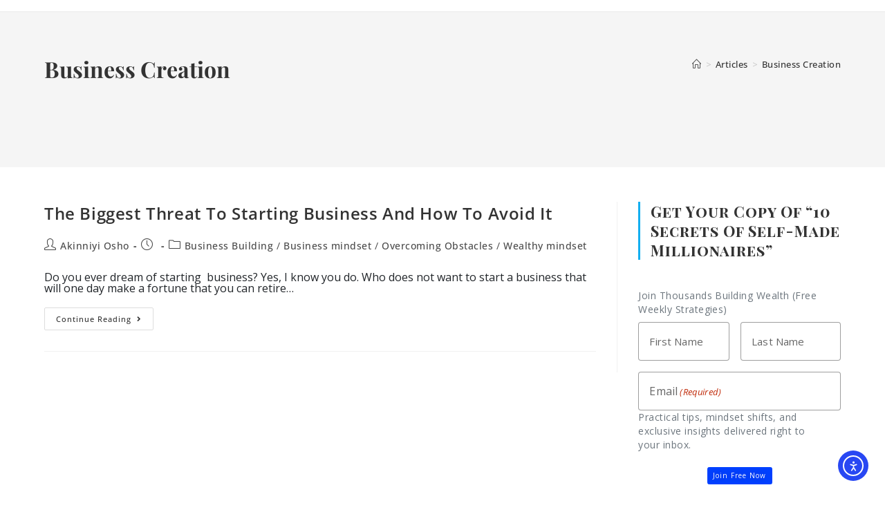

--- FILE ---
content_type: text/html; charset=UTF-8
request_url: https://theinvestingmindset.com/tag/business-creation
body_size: 41278
content:
<!DOCTYPE html>
<html class="html" lang="en-US">
<head>
	<meta charset="UTF-8">
<script>
var gform;gform||(document.addEventListener("gform_main_scripts_loaded",function(){gform.scriptsLoaded=!0}),document.addEventListener("gform/theme/scripts_loaded",function(){gform.themeScriptsLoaded=!0}),window.addEventListener("DOMContentLoaded",function(){gform.domLoaded=!0}),gform={domLoaded:!1,scriptsLoaded:!1,themeScriptsLoaded:!1,isFormEditor:()=>"function"==typeof InitializeEditor,callIfLoaded:function(o){return!(!gform.domLoaded||!gform.scriptsLoaded||!gform.themeScriptsLoaded&&!gform.isFormEditor()||(gform.isFormEditor()&&console.warn("The use of gform.initializeOnLoaded() is deprecated in the form editor context and will be removed in Gravity Forms 3.1."),o(),0))},initializeOnLoaded:function(o){gform.callIfLoaded(o)||(document.addEventListener("gform_main_scripts_loaded",()=>{gform.scriptsLoaded=!0,gform.callIfLoaded(o)}),document.addEventListener("gform/theme/scripts_loaded",()=>{gform.themeScriptsLoaded=!0,gform.callIfLoaded(o)}),window.addEventListener("DOMContentLoaded",()=>{gform.domLoaded=!0,gform.callIfLoaded(o)}))},hooks:{action:{},filter:{}},addAction:function(o,r,e,t){gform.addHook("action",o,r,e,t)},addFilter:function(o,r,e,t){gform.addHook("filter",o,r,e,t)},doAction:function(o){gform.doHook("action",o,arguments)},applyFilters:function(o){return gform.doHook("filter",o,arguments)},removeAction:function(o,r){gform.removeHook("action",o,r)},removeFilter:function(o,r,e){gform.removeHook("filter",o,r,e)},addHook:function(o,r,e,t,n){null==gform.hooks[o][r]&&(gform.hooks[o][r]=[]);var d=gform.hooks[o][r];null==n&&(n=r+"_"+d.length),gform.hooks[o][r].push({tag:n,callable:e,priority:t=null==t?10:t})},doHook:function(r,o,e){var t;if(e=Array.prototype.slice.call(e,1),null!=gform.hooks[r][o]&&((o=gform.hooks[r][o]).sort(function(o,r){return o.priority-r.priority}),o.forEach(function(o){"function"!=typeof(t=o.callable)&&(t=window[t]),"action"==r?t.apply(null,e):e[0]=t.apply(null,e)})),"filter"==r)return e[0]},removeHook:function(o,r,t,n){var e;null!=gform.hooks[o][r]&&(e=(e=gform.hooks[o][r]).filter(function(o,r,e){return!!(null!=n&&n!=o.tag||null!=t&&t!=o.priority)}),gform.hooks[o][r]=e)}});
</script>

	<link rel="profile" href="https://gmpg.org/xfn/11">

	<script src="https://app.splithero.com/api/js?r=https://theinvestingmindset.com/tag/business-creation&wpliu=false" nitro-exclude></script><meta name='robots' content='index, follow, max-image-preview:large, max-snippet:-1, max-video-preview:-1' />
<meta name="viewport" content="width=device-width, initial-scale=1">
	<!-- This site is optimized with the Yoast SEO Premium plugin v26.8 (Yoast SEO v26.8) - https://yoast.com/product/yoast-seo-premium-wordpress/ -->
	<title>Business Creation Archives - theinvestingmindset.com</title>
	<link rel="canonical" href="https://theinvestingmindset.com/tag/business-creation" />
	<meta property="og:locale" content="en_US" />
	<meta property="og:type" content="article" />
	<meta property="og:title" content="Business Creation Archives" />
	<meta property="og:url" content="https://theinvestingmindset.com/tag/business-creation" />
	<meta property="og:site_name" content="theinvestingmindset.com" />
	<script type="application/ld+json" class="yoast-schema-graph">{"@context":"https://schema.org","@graph":[{"@type":"CollectionPage","@id":"https://theinvestingmindset.com/tag/business-creation","url":"https://theinvestingmindset.com/tag/business-creation","name":"Business Creation Archives - theinvestingmindset.com","isPartOf":{"@id":"https://theinvestingmindset.com/#website"},"breadcrumb":{"@id":"https://theinvestingmindset.com/tag/business-creation#breadcrumb"},"inLanguage":"en-US"},{"@type":"BreadcrumbList","@id":"https://theinvestingmindset.com/tag/business-creation#breadcrumb","itemListElement":[{"@type":"ListItem","position":1,"name":"Home","item":"https://theinvestingmindset.com/"},{"@type":"ListItem","position":2,"name":"Business Creation"}]},{"@type":"WebSite","@id":"https://theinvestingmindset.com/#website","url":"https://theinvestingmindset.com/","name":"theinvestingmindset.com","description":"Helping you become a smarter investor","publisher":{"@id":"https://theinvestingmindset.com/#organization"},"potentialAction":[{"@type":"SearchAction","target":{"@type":"EntryPoint","urlTemplate":"https://theinvestingmindset.com/?s={search_term_string}"},"query-input":{"@type":"PropertyValueSpecification","valueRequired":true,"valueName":"search_term_string"}}],"inLanguage":"en-US"},{"@type":"Organization","@id":"https://theinvestingmindset.com/#organization","name":"Treasuregen Inc","url":"https://theinvestingmindset.com/","logo":{"@type":"ImageObject","inLanguage":"en-US","@id":"https://theinvestingmindset.com/#/schema/logo/image/","url":"","contentUrl":"","caption":"Treasuregen Inc"},"image":{"@id":"https://theinvestingmindset.com/#/schema/logo/image/"},"sameAs":["https://www.facebook.com/The-Investing-Mindset-108987428395874","https://x.com/TheInvestingMin","https://www.instagram.com/the_investingmindset/","https://www.linkedin.com/company/79104193"]}]}</script>
	<!-- / Yoast SEO Premium plugin. -->


		<style>
			.lazyload,
			.lazyloading {
				max-width: 100%;
			}
		</style>
		<style id='wp-img-auto-sizes-contain-inline-css'>
img:is([sizes=auto i],[sizes^="auto," i]){contain-intrinsic-size:3000px 1500px}
/*# sourceURL=wp-img-auto-sizes-contain-inline-css */
</style>
<link rel='stylesheet' id='wp-block-library-css' href='https://theinvestingmindset.com/wp-includes/css/dist/block-library/style.min.css?ver=6.9' media='all' />
<style id='wp-block-library-theme-inline-css'>
.wp-block-audio :where(figcaption){color:#555;font-size:13px;text-align:center}.is-dark-theme .wp-block-audio :where(figcaption){color:#ffffffa6}.wp-block-audio{margin:0 0 1em}.wp-block-code{border:1px solid #ccc;border-radius:4px;font-family:Menlo,Consolas,monaco,monospace;padding:.8em 1em}.wp-block-embed :where(figcaption){color:#555;font-size:13px;text-align:center}.is-dark-theme .wp-block-embed :where(figcaption){color:#ffffffa6}.wp-block-embed{margin:0 0 1em}.blocks-gallery-caption{color:#555;font-size:13px;text-align:center}.is-dark-theme .blocks-gallery-caption{color:#ffffffa6}:root :where(.wp-block-image figcaption){color:#555;font-size:13px;text-align:center}.is-dark-theme :root :where(.wp-block-image figcaption){color:#ffffffa6}.wp-block-image{margin:0 0 1em}.wp-block-pullquote{border-bottom:4px solid;border-top:4px solid;color:currentColor;margin-bottom:1.75em}.wp-block-pullquote :where(cite),.wp-block-pullquote :where(footer),.wp-block-pullquote__citation{color:currentColor;font-size:.8125em;font-style:normal;text-transform:uppercase}.wp-block-quote{border-left:.25em solid;margin:0 0 1.75em;padding-left:1em}.wp-block-quote cite,.wp-block-quote footer{color:currentColor;font-size:.8125em;font-style:normal;position:relative}.wp-block-quote:where(.has-text-align-right){border-left:none;border-right:.25em solid;padding-left:0;padding-right:1em}.wp-block-quote:where(.has-text-align-center){border:none;padding-left:0}.wp-block-quote.is-large,.wp-block-quote.is-style-large,.wp-block-quote:where(.is-style-plain){border:none}.wp-block-search .wp-block-search__label{font-weight:700}.wp-block-search__button{border:1px solid #ccc;padding:.375em .625em}:where(.wp-block-group.has-background){padding:1.25em 2.375em}.wp-block-separator.has-css-opacity{opacity:.4}.wp-block-separator{border:none;border-bottom:2px solid;margin-left:auto;margin-right:auto}.wp-block-separator.has-alpha-channel-opacity{opacity:1}.wp-block-separator:not(.is-style-wide):not(.is-style-dots){width:100px}.wp-block-separator.has-background:not(.is-style-dots){border-bottom:none;height:1px}.wp-block-separator.has-background:not(.is-style-wide):not(.is-style-dots){height:2px}.wp-block-table{margin:0 0 1em}.wp-block-table td,.wp-block-table th{word-break:normal}.wp-block-table :where(figcaption){color:#555;font-size:13px;text-align:center}.is-dark-theme .wp-block-table :where(figcaption){color:#ffffffa6}.wp-block-video :where(figcaption){color:#555;font-size:13px;text-align:center}.is-dark-theme .wp-block-video :where(figcaption){color:#ffffffa6}.wp-block-video{margin:0 0 1em}:root :where(.wp-block-template-part.has-background){margin-bottom:0;margin-top:0;padding:1.25em 2.375em}
/*# sourceURL=/wp-includes/css/dist/block-library/theme.min.css */
</style>
<style id='classic-theme-styles-inline-css'>
/*! This file is auto-generated */
.wp-block-button__link{color:#fff;background-color:#32373c;border-radius:9999px;box-shadow:none;text-decoration:none;padding:calc(.667em + 2px) calc(1.333em + 2px);font-size:1.125em}.wp-block-file__button{background:#32373c;color:#fff;text-decoration:none}
/*# sourceURL=/wp-includes/css/classic-themes.min.css */
</style>
<style id='search-meter-recent-searches-style-inline-css'>
.wp-block-search-meter-recent-searches>h2{margin-block-end:0;margin-block-start:0}.wp-block-search-meter-recent-searches>ul{list-style:none;padding-left:0}

/*# sourceURL=https://theinvestingmindset.com/wp-content/plugins/search-meter/blocks/build/recent-searches/style-index.css */
</style>
<style id='search-meter-popular-searches-style-inline-css'>
.wp-block-search-meter-popular-searches>h2{margin-block-end:0;margin-block-start:0}.wp-block-search-meter-popular-searches>ul{list-style:none;padding-left:0}

/*# sourceURL=https://theinvestingmindset.com/wp-content/plugins/search-meter/blocks/build/popular-searches/style-index.css */
</style>
<style id='global-styles-inline-css'>
:root{--wp--preset--aspect-ratio--square: 1;--wp--preset--aspect-ratio--4-3: 4/3;--wp--preset--aspect-ratio--3-4: 3/4;--wp--preset--aspect-ratio--3-2: 3/2;--wp--preset--aspect-ratio--2-3: 2/3;--wp--preset--aspect-ratio--16-9: 16/9;--wp--preset--aspect-ratio--9-16: 9/16;--wp--preset--color--black: #000000;--wp--preset--color--cyan-bluish-gray: #abb8c3;--wp--preset--color--white: #ffffff;--wp--preset--color--pale-pink: #f78da7;--wp--preset--color--vivid-red: #cf2e2e;--wp--preset--color--luminous-vivid-orange: #ff6900;--wp--preset--color--luminous-vivid-amber: #fcb900;--wp--preset--color--light-green-cyan: #7bdcb5;--wp--preset--color--vivid-green-cyan: #00d084;--wp--preset--color--pale-cyan-blue: #8ed1fc;--wp--preset--color--vivid-cyan-blue: #0693e3;--wp--preset--color--vivid-purple: #9b51e0;--wp--preset--gradient--vivid-cyan-blue-to-vivid-purple: linear-gradient(135deg,rgb(6,147,227) 0%,rgb(155,81,224) 100%);--wp--preset--gradient--light-green-cyan-to-vivid-green-cyan: linear-gradient(135deg,rgb(122,220,180) 0%,rgb(0,208,130) 100%);--wp--preset--gradient--luminous-vivid-amber-to-luminous-vivid-orange: linear-gradient(135deg,rgb(252,185,0) 0%,rgb(255,105,0) 100%);--wp--preset--gradient--luminous-vivid-orange-to-vivid-red: linear-gradient(135deg,rgb(255,105,0) 0%,rgb(207,46,46) 100%);--wp--preset--gradient--very-light-gray-to-cyan-bluish-gray: linear-gradient(135deg,rgb(238,238,238) 0%,rgb(169,184,195) 100%);--wp--preset--gradient--cool-to-warm-spectrum: linear-gradient(135deg,rgb(74,234,220) 0%,rgb(151,120,209) 20%,rgb(207,42,186) 40%,rgb(238,44,130) 60%,rgb(251,105,98) 80%,rgb(254,248,76) 100%);--wp--preset--gradient--blush-light-purple: linear-gradient(135deg,rgb(255,206,236) 0%,rgb(152,150,240) 100%);--wp--preset--gradient--blush-bordeaux: linear-gradient(135deg,rgb(254,205,165) 0%,rgb(254,45,45) 50%,rgb(107,0,62) 100%);--wp--preset--gradient--luminous-dusk: linear-gradient(135deg,rgb(255,203,112) 0%,rgb(199,81,192) 50%,rgb(65,88,208) 100%);--wp--preset--gradient--pale-ocean: linear-gradient(135deg,rgb(255,245,203) 0%,rgb(182,227,212) 50%,rgb(51,167,181) 100%);--wp--preset--gradient--electric-grass: linear-gradient(135deg,rgb(202,248,128) 0%,rgb(113,206,126) 100%);--wp--preset--gradient--midnight: linear-gradient(135deg,rgb(2,3,129) 0%,rgb(40,116,252) 100%);--wp--preset--font-size--small: 13px;--wp--preset--font-size--medium: 20px;--wp--preset--font-size--large: 36px;--wp--preset--font-size--x-large: 42px;--wp--preset--spacing--20: 0.44rem;--wp--preset--spacing--30: 0.67rem;--wp--preset--spacing--40: 1rem;--wp--preset--spacing--50: 1.5rem;--wp--preset--spacing--60: 2.25rem;--wp--preset--spacing--70: 3.38rem;--wp--preset--spacing--80: 5.06rem;--wp--preset--shadow--natural: 6px 6px 9px rgba(0, 0, 0, 0.2);--wp--preset--shadow--deep: 12px 12px 50px rgba(0, 0, 0, 0.4);--wp--preset--shadow--sharp: 6px 6px 0px rgba(0, 0, 0, 0.2);--wp--preset--shadow--outlined: 6px 6px 0px -3px rgb(255, 255, 255), 6px 6px rgb(0, 0, 0);--wp--preset--shadow--crisp: 6px 6px 0px rgb(0, 0, 0);}:where(.is-layout-flex){gap: 0.5em;}:where(.is-layout-grid){gap: 0.5em;}body .is-layout-flex{display: flex;}.is-layout-flex{flex-wrap: wrap;align-items: center;}.is-layout-flex > :is(*, div){margin: 0;}body .is-layout-grid{display: grid;}.is-layout-grid > :is(*, div){margin: 0;}:where(.wp-block-columns.is-layout-flex){gap: 2em;}:where(.wp-block-columns.is-layout-grid){gap: 2em;}:where(.wp-block-post-template.is-layout-flex){gap: 1.25em;}:where(.wp-block-post-template.is-layout-grid){gap: 1.25em;}.has-black-color{color: var(--wp--preset--color--black) !important;}.has-cyan-bluish-gray-color{color: var(--wp--preset--color--cyan-bluish-gray) !important;}.has-white-color{color: var(--wp--preset--color--white) !important;}.has-pale-pink-color{color: var(--wp--preset--color--pale-pink) !important;}.has-vivid-red-color{color: var(--wp--preset--color--vivid-red) !important;}.has-luminous-vivid-orange-color{color: var(--wp--preset--color--luminous-vivid-orange) !important;}.has-luminous-vivid-amber-color{color: var(--wp--preset--color--luminous-vivid-amber) !important;}.has-light-green-cyan-color{color: var(--wp--preset--color--light-green-cyan) !important;}.has-vivid-green-cyan-color{color: var(--wp--preset--color--vivid-green-cyan) !important;}.has-pale-cyan-blue-color{color: var(--wp--preset--color--pale-cyan-blue) !important;}.has-vivid-cyan-blue-color{color: var(--wp--preset--color--vivid-cyan-blue) !important;}.has-vivid-purple-color{color: var(--wp--preset--color--vivid-purple) !important;}.has-black-background-color{background-color: var(--wp--preset--color--black) !important;}.has-cyan-bluish-gray-background-color{background-color: var(--wp--preset--color--cyan-bluish-gray) !important;}.has-white-background-color{background-color: var(--wp--preset--color--white) !important;}.has-pale-pink-background-color{background-color: var(--wp--preset--color--pale-pink) !important;}.has-vivid-red-background-color{background-color: var(--wp--preset--color--vivid-red) !important;}.has-luminous-vivid-orange-background-color{background-color: var(--wp--preset--color--luminous-vivid-orange) !important;}.has-luminous-vivid-amber-background-color{background-color: var(--wp--preset--color--luminous-vivid-amber) !important;}.has-light-green-cyan-background-color{background-color: var(--wp--preset--color--light-green-cyan) !important;}.has-vivid-green-cyan-background-color{background-color: var(--wp--preset--color--vivid-green-cyan) !important;}.has-pale-cyan-blue-background-color{background-color: var(--wp--preset--color--pale-cyan-blue) !important;}.has-vivid-cyan-blue-background-color{background-color: var(--wp--preset--color--vivid-cyan-blue) !important;}.has-vivid-purple-background-color{background-color: var(--wp--preset--color--vivid-purple) !important;}.has-black-border-color{border-color: var(--wp--preset--color--black) !important;}.has-cyan-bluish-gray-border-color{border-color: var(--wp--preset--color--cyan-bluish-gray) !important;}.has-white-border-color{border-color: var(--wp--preset--color--white) !important;}.has-pale-pink-border-color{border-color: var(--wp--preset--color--pale-pink) !important;}.has-vivid-red-border-color{border-color: var(--wp--preset--color--vivid-red) !important;}.has-luminous-vivid-orange-border-color{border-color: var(--wp--preset--color--luminous-vivid-orange) !important;}.has-luminous-vivid-amber-border-color{border-color: var(--wp--preset--color--luminous-vivid-amber) !important;}.has-light-green-cyan-border-color{border-color: var(--wp--preset--color--light-green-cyan) !important;}.has-vivid-green-cyan-border-color{border-color: var(--wp--preset--color--vivid-green-cyan) !important;}.has-pale-cyan-blue-border-color{border-color: var(--wp--preset--color--pale-cyan-blue) !important;}.has-vivid-cyan-blue-border-color{border-color: var(--wp--preset--color--vivid-cyan-blue) !important;}.has-vivid-purple-border-color{border-color: var(--wp--preset--color--vivid-purple) !important;}.has-vivid-cyan-blue-to-vivid-purple-gradient-background{background: var(--wp--preset--gradient--vivid-cyan-blue-to-vivid-purple) !important;}.has-light-green-cyan-to-vivid-green-cyan-gradient-background{background: var(--wp--preset--gradient--light-green-cyan-to-vivid-green-cyan) !important;}.has-luminous-vivid-amber-to-luminous-vivid-orange-gradient-background{background: var(--wp--preset--gradient--luminous-vivid-amber-to-luminous-vivid-orange) !important;}.has-luminous-vivid-orange-to-vivid-red-gradient-background{background: var(--wp--preset--gradient--luminous-vivid-orange-to-vivid-red) !important;}.has-very-light-gray-to-cyan-bluish-gray-gradient-background{background: var(--wp--preset--gradient--very-light-gray-to-cyan-bluish-gray) !important;}.has-cool-to-warm-spectrum-gradient-background{background: var(--wp--preset--gradient--cool-to-warm-spectrum) !important;}.has-blush-light-purple-gradient-background{background: var(--wp--preset--gradient--blush-light-purple) !important;}.has-blush-bordeaux-gradient-background{background: var(--wp--preset--gradient--blush-bordeaux) !important;}.has-luminous-dusk-gradient-background{background: var(--wp--preset--gradient--luminous-dusk) !important;}.has-pale-ocean-gradient-background{background: var(--wp--preset--gradient--pale-ocean) !important;}.has-electric-grass-gradient-background{background: var(--wp--preset--gradient--electric-grass) !important;}.has-midnight-gradient-background{background: var(--wp--preset--gradient--midnight) !important;}.has-small-font-size{font-size: var(--wp--preset--font-size--small) !important;}.has-medium-font-size{font-size: var(--wp--preset--font-size--medium) !important;}.has-large-font-size{font-size: var(--wp--preset--font-size--large) !important;}.has-x-large-font-size{font-size: var(--wp--preset--font-size--x-large) !important;}
:where(.wp-block-post-template.is-layout-flex){gap: 1.25em;}:where(.wp-block-post-template.is-layout-grid){gap: 1.25em;}
:where(.wp-block-term-template.is-layout-flex){gap: 1.25em;}:where(.wp-block-term-template.is-layout-grid){gap: 1.25em;}
:where(.wp-block-columns.is-layout-flex){gap: 2em;}:where(.wp-block-columns.is-layout-grid){gap: 2em;}
:root :where(.wp-block-pullquote){font-size: 1.5em;line-height: 1.6;}
/*# sourceURL=global-styles-inline-css */
</style>
<link rel='stylesheet' id='anww-css' href='https://theinvestingmindset.com/wp-content/plugins/accessibility-new-window-warnings/assets/css/accessibility-new-window-warnings-min.css?ver=1.2.0' media='all' />
<link rel='stylesheet' id='ea11y-widget-fonts-css' href='https://theinvestingmindset.com/wp-content/plugins/pojo-accessibility/assets/build/fonts.css?ver=4.0.3' media='all' />
<link rel='stylesheet' id='ea11y-skip-link-css' href='https://theinvestingmindset.com/wp-content/plugins/pojo-accessibility/assets/build/skip-link.css?ver=4.0.3' media='all' />
<link rel='stylesheet' id='stla-antispam-custom-verification-forms-css' href='https://theinvestingmindset.com/wp-content/plugins/styles-layouts-gf-antispam/assets/css/custom-forms.css?ver=6.9' media='all' />
<link rel='stylesheet' id='font-awesome-css' href='https://theinvestingmindset.com/wp-content/themes/oceanwp/assets/fonts/fontawesome/css/all.min.css?ver=6.7.2' media='all' />
<link rel='stylesheet' id='simple-line-icons-css' href='https://theinvestingmindset.com/wp-content/themes/oceanwp/assets/css/third/simple-line-icons.min.css?ver=2.4.0' media='all' />
<link rel='stylesheet' id='oceanwp-style-css' href='https://theinvestingmindset.com/wp-content/themes/oceanwp/assets/css/style.min.css?ver=4.1.4' media='all' />
<link rel='preload' as='style' onload='this.rel="stylesheet"' id='oceanwp-google-font-open-sans-css' href='//fonts.googleapis.com/css?family=Open+Sans%3A100%2C200%2C300%2C400%2C500%2C600%2C700%2C800%2C900%2C100i%2C200i%2C300i%2C400i%2C500i%2C600i%2C700i%2C800i%2C900i&#038;subset=latin&#038;display=swap&#038;ver=6.9' media='all' />
<link rel='preload' as='style' onload='this.rel="stylesheet"' id='oceanwp-google-font-playfair-display-sc-css' href='//fonts.googleapis.com/css?family=Playfair+Display+SC%3A100%2C200%2C300%2C400%2C500%2C600%2C700%2C800%2C900%2C100i%2C200i%2C300i%2C400i%2C500i%2C600i%2C700i%2C800i%2C900i&#038;subset=latin&#038;display=swap&#038;ver=6.9' media='all' />
<link rel='stylesheet' id='elementor-icons-css' href='https://theinvestingmindset.com/wp-content/plugins/elementor/assets/lib/eicons/css/elementor-icons.min.css?ver=5.46.0' media='all' />
<link rel='stylesheet' id='elementor-frontend-css' href='https://theinvestingmindset.com/wp-content/plugins/elementor/assets/css/frontend.min.css?ver=3.34.4' media='all' />
<link rel='stylesheet' id='elementor-post-2722-css' href='https://theinvestingmindset.com/wp-content/uploads/elementor/css/post-2722.css?ver=1769714393' media='all' />
<link rel='stylesheet' id='elementor-post-2748-css' href='https://theinvestingmindset.com/wp-content/uploads/elementor/css/post-2748.css?ver=1769714488' media='all' />
<link rel='stylesheet' id='elementor-post-2752-css' href='https://theinvestingmindset.com/wp-content/uploads/elementor/css/post-2752.css?ver=1769714488' media='all' />
<link rel='stylesheet' id='dashicons-css' href='https://theinvestingmindset.com/wp-includes/css/dashicons.min.css?ver=6.9' media='all' />
<link rel='stylesheet' id='eael-general-css' href='https://theinvestingmindset.com/wp-content/plugins/essential-addons-for-elementor-lite/assets/front-end/css/view/general.min.css?ver=6.5.9' media='all' />
<link rel='stylesheet' id='wpr-text-animations-css-css' href='https://theinvestingmindset.com/wp-content/plugins/royal-elementor-addons/assets/css/lib/animations/text-animations.min.css?ver=1.7.1046' media='all' />
<link rel='stylesheet' id='wpr-addons-css-css' href='https://theinvestingmindset.com/wp-content/plugins/royal-elementor-addons/assets/css/frontend.min.css?ver=1.7.1046' media='all' />
<link rel='stylesheet' id='font-awesome-5-all-css' href='https://theinvestingmindset.com/wp-content/plugins/elementor/assets/lib/font-awesome/css/all.min.css?ver=6.5.9' media='all' />
<link rel='stylesheet' id='oe-widgets-style-css' href='https://theinvestingmindset.com/wp-content/plugins/ocean-extra/assets/css/widgets.css?ver=6.9' media='all' />
<link rel='stylesheet' id='elementor-gf-local-playfairdisplay-css' href='https://theinvestingmindset.com/wp-content/uploads/elementor/google-fonts/css/playfairdisplay.css?ver=1742475866' media='all' />
<link rel='stylesheet' id='elementor-gf-local-opensans-css' href='https://theinvestingmindset.com/wp-content/uploads/elementor/google-fonts/css/opensans.css?ver=1742476204' media='all' />
<link rel='stylesheet' id='elementor-gf-local-robotoslab-css' href='https://theinvestingmindset.com/wp-content/uploads/elementor/google-fonts/css/robotoslab.css?ver=1742307192' media='all' />
<link rel='stylesheet' id='elementor-gf-local-lato-css' href='https://theinvestingmindset.com/wp-content/uploads/elementor/google-fonts/css/lato.css?ver=1742478842' media='all' />
<script data-cfasync="false" src="https://theinvestingmindset.com/wp-includes/js/jquery/jquery.min.js?ver=3.7.1" id="jquery-core-js"></script>
<script data-cfasync="false" src="https://theinvestingmindset.com/wp-includes/js/jquery/jquery-migrate.min.js?ver=3.4.1" id="jquery-migrate-js"></script>
<script src="//platform-api.sharethis.com/js/sharethis.js#source=googleanalytics-wordpress#product=ga&amp;property=626bc00941f4c000125da733" id="googleanalytics-platform-sharethis-js"></script>

<!-- Google tag (gtag.js) snippet added by Site Kit -->
<!-- Google Analytics snippet added by Site Kit -->
<script src="https://www.googletagmanager.com/gtag/js?id=GT-WK5B9S" id="google_gtagjs-js" async></script>
<script id="google_gtagjs-js-after">
window.dataLayer = window.dataLayer || [];function gtag(){dataLayer.push(arguments);}
gtag("set","linker",{"domains":["theinvestingmindset.com"]});
gtag("js", new Date());
gtag("set", "developer_id.dZTNiMT", true);
gtag("config", "GT-WK5B9S");
//# sourceURL=google_gtagjs-js-after
</script>
<script id="smush-lazy-load-js-before">
var smushLazyLoadOptions = {"autoResizingEnabled":false,"autoResizeOptions":{"precision":5,"skipAutoWidth":true}};
//# sourceURL=smush-lazy-load-js-before
</script>
<script src="https://theinvestingmindset.com/wp-content/plugins/wp-smush-pro/app/assets/js/smush-lazy-load.min.js?ver=3.23.2" id="smush-lazy-load-js"></script>
<link rel="https://api.w.org/" href="https://theinvestingmindset.com/wp-json/" /><link rel="alternate" title="JSON" type="application/json" href="https://theinvestingmindset.com/wp-json/wp/v2/tags/97" /><style id="essential-blocks-global-styles">
            :root {
                --eb-global-primary-color: #101828;
--eb-global-secondary-color: #475467;
--eb-global-tertiary-color: #98A2B3;
--eb-global-text-color: #475467;
--eb-global-heading-color: #1D2939;
--eb-global-link-color: #444CE7;
--eb-global-background-color: #F9FAFB;
--eb-global-button-text-color: #FFFFFF;
--eb-global-button-background-color: #101828;
--eb-gradient-primary-color: linear-gradient(90deg, hsla(259, 84%, 78%, 1) 0%, hsla(206, 67%, 75%, 1) 100%);
--eb-gradient-secondary-color: linear-gradient(90deg, hsla(18, 76%, 85%, 1) 0%, hsla(203, 69%, 84%, 1) 100%);
--eb-gradient-tertiary-color: linear-gradient(90deg, hsla(248, 21%, 15%, 1) 0%, hsla(250, 14%, 61%, 1) 100%);
--eb-gradient-background-color: linear-gradient(90deg, rgb(250, 250, 250) 0%, rgb(233, 233, 233) 49%, rgb(244, 243, 243) 100%);

                --eb-tablet-breakpoint: 1024px;
--eb-mobile-breakpoint: 767px;

            }
            
            
        </style><meta name="generator" content="Site Kit by Google 1.171.0" /><script id="mcjs">!function(c,h,i,m,p){m=c.createElement(h),p=c.getElementsByTagName(h)[0],m.async=1,m.src=i,p.parentNode.insertBefore(m,p)}(document,"script","https://chimpstatic.com/mcjs-connected/js/users/735b9ffe94e964167b335d48b/20326379c861262021c84fc91.js");</script>		<script>
			document.documentElement.className = document.documentElement.className.replace('no-js', 'js');
		</script>
				<style>
			.no-js img.lazyload {
				display: none;
			}

			figure.wp-block-image img.lazyloading {
				min-width: 150px;
			}

			.lazyload,
			.lazyloading {
				--smush-placeholder-width: 100px;
				--smush-placeholder-aspect-ratio: 1/1;
				width: var(--smush-image-width, var(--smush-placeholder-width)) !important;
				aspect-ratio: var(--smush-image-aspect-ratio, var(--smush-placeholder-aspect-ratio)) !important;
			}

						.lazyload, .lazyloading {
				opacity: 0;
			}

			.lazyloaded {
				opacity: 1;
				transition: opacity 0ms;
				transition-delay: 0ms;
			}

					</style>
		<style data-context="foundation-flickity-css">/*! Flickity v2.0.2
http://flickity.metafizzy.co
---------------------------------------------- */.flickity-enabled{position:relative}.flickity-enabled:focus{outline:0}.flickity-viewport{overflow:hidden;position:relative;height:100%}.flickity-slider{position:absolute;width:100%;height:100%}.flickity-enabled.is-draggable{-webkit-tap-highlight-color:transparent;tap-highlight-color:transparent;-webkit-user-select:none;-moz-user-select:none;-ms-user-select:none;user-select:none}.flickity-enabled.is-draggable .flickity-viewport{cursor:move;cursor:-webkit-grab;cursor:grab}.flickity-enabled.is-draggable .flickity-viewport.is-pointer-down{cursor:-webkit-grabbing;cursor:grabbing}.flickity-prev-next-button{position:absolute;top:50%;width:44px;height:44px;border:none;border-radius:50%;background:#fff;background:hsla(0,0%,100%,.75);cursor:pointer;-webkit-transform:translateY(-50%);transform:translateY(-50%)}.flickity-prev-next-button:hover{background:#fff}.flickity-prev-next-button:focus{outline:0;box-shadow:0 0 0 5px #09f}.flickity-prev-next-button:active{opacity:.6}.flickity-prev-next-button.previous{left:10px}.flickity-prev-next-button.next{right:10px}.flickity-rtl .flickity-prev-next-button.previous{left:auto;right:10px}.flickity-rtl .flickity-prev-next-button.next{right:auto;left:10px}.flickity-prev-next-button:disabled{opacity:.3;cursor:auto}.flickity-prev-next-button svg{position:absolute;left:20%;top:20%;width:60%;height:60%}.flickity-prev-next-button .arrow{fill:#333}.flickity-page-dots{position:absolute;width:100%;bottom:-25px;padding:0;margin:0;list-style:none;text-align:center;line-height:1}.flickity-rtl .flickity-page-dots{direction:rtl}.flickity-page-dots .dot{display:inline-block;width:10px;height:10px;margin:0 8px;background:#333;border-radius:50%;opacity:.25;cursor:pointer}.flickity-page-dots .dot.is-selected{opacity:1}</style><style data-context="foundation-slideout-css">.slideout-menu{position:fixed;left:0;top:0;bottom:0;right:auto;z-index:0;width:256px;overflow-y:auto;-webkit-overflow-scrolling:touch;display:none}.slideout-menu.pushit-right{left:auto;right:0}.slideout-panel{position:relative;z-index:1;will-change:transform}.slideout-open,.slideout-open .slideout-panel,.slideout-open body{overflow:hidden}.slideout-open .slideout-menu{display:block}.pushit{display:none}</style>
<!-- Google AdSense meta tags added by Site Kit -->
<meta name="google-adsense-platform-account" content="ca-host-pub-2644536267352236">
<meta name="google-adsense-platform-domain" content="sitekit.withgoogle.com">
<!-- End Google AdSense meta tags added by Site Kit -->
<meta name="generator" content="Elementor 3.34.4; features: additional_custom_breakpoints; settings: css_print_method-external, google_font-enabled, font_display-auto">
<script>
(function() {
	(function (i, s, o, g, r, a, m) {
		i['GoogleAnalyticsObject'] = r;
		i[r] = i[r] || function () {
				(i[r].q = i[r].q || []).push(arguments)
			}, i[r].l = 1 * new Date();
		a = s.createElement(o),
			m = s.getElementsByTagName(o)[0];
		a.async = 1;
		a.src = g;
		m.parentNode.insertBefore(a, m)
	})(window, document, 'script', 'https://google-analytics.com/analytics.js', 'ga');

	ga('create', 'UA-17621381-1', 'auto');
			ga('send', 'pageview');
	})();
</script>
			<style>
				.e-con.e-parent:nth-of-type(n+4):not(.e-lazyloaded):not(.e-no-lazyload),
				.e-con.e-parent:nth-of-type(n+4):not(.e-lazyloaded):not(.e-no-lazyload) * {
					background-image: none !important;
				}
				@media screen and (max-height: 1024px) {
					.e-con.e-parent:nth-of-type(n+3):not(.e-lazyloaded):not(.e-no-lazyload),
					.e-con.e-parent:nth-of-type(n+3):not(.e-lazyloaded):not(.e-no-lazyload) * {
						background-image: none !important;
					}
				}
				@media screen and (max-height: 640px) {
					.e-con.e-parent:nth-of-type(n+2):not(.e-lazyloaded):not(.e-no-lazyload),
					.e-con.e-parent:nth-of-type(n+2):not(.e-lazyloaded):not(.e-no-lazyload) * {
						background-image: none !important;
					}
				}
			</style>
			<link rel="icon" href="https://theinvestingmindset.com/wp-content/uploads/2021/12/Asset-6-150x150.png" sizes="32x32" />
<link rel="icon" href="https://theinvestingmindset.com/wp-content/uploads/2021/12/Asset-6.webp" sizes="192x192" />
<link rel="apple-touch-icon" href="https://theinvestingmindset.com/wp-content/uploads/2021/12/Asset-6.webp" />
<meta name="msapplication-TileImage" content="https://theinvestingmindset.com/wp-content/uploads/2021/12/Asset-6.webp" />
<style>.ios7.web-app-mode.has-fixed header{ background-color: rgba(3,122,221,.88);}</style>		<style id="wp-custom-css">
			/* Remove meta data */.entry-meta .byline,.entry-meta .cat-links{display:none}.entry-meta .posted-on{display:none}/* Change Preview text on forms */input::placeholder,textarea::placeholder{color:#000 !important;opacity:1 !important}.sidebar-box .widget-title{font-size:22px !important;line-height:1.3em !important}.page-header{padding:60px 0 120px}.elementor-kit-2722 a{line-height:20px}/* add spacing for headings */h2,h3,h4,h5,h6{margin-top:25px;margin-bottom:20px;margin-left:0;margin-right:0}		</style>
		<style id="wpr_lightbox_styles">
				.lg-backdrop {
					background-color: rgba(0,0,0,0.6) !important;
				}
				.lg-toolbar,
				.lg-dropdown {
					background-color: rgba(0,0,0,0.8) !important;
				}
				.lg-dropdown:after {
					border-bottom-color: rgba(0,0,0,0.8) !important;
				}
				.lg-sub-html {
					background-color: rgba(0,0,0,0.8) !important;
				}
				.lg-thumb-outer,
				.lg-progress-bar {
					background-color: #444444 !important;
				}
				.lg-progress {
					background-color: #a90707 !important;
				}
				.lg-icon {
					color: #efefef !important;
					font-size: 20px !important;
				}
				.lg-icon.lg-toogle-thumb {
					font-size: 24px !important;
				}
				.lg-icon:hover,
				.lg-dropdown-text:hover {
					color: #ffffff !important;
				}
				.lg-sub-html,
				.lg-dropdown-text {
					color: #efefef !important;
					font-size: 14px !important;
				}
				#lg-counter {
					color: #efefef !important;
					font-size: 14px !important;
				}
				.lg-prev,
				.lg-next {
					font-size: 35px !important;
				}

				/* Defaults */
				.lg-icon {
				background-color: transparent !important;
				}

				#lg-counter {
				opacity: 0.9;
				}

				.lg-thumb-outer {
				padding: 0 10px;
				}

				.lg-thumb-item {
				border-radius: 0 !important;
				border: none !important;
				opacity: 0.5;
				}

				.lg-thumb-item.active {
					opacity: 1;
				}
	         </style><!-- OceanWP CSS -->
<style type="text/css">
/* Colors */body .theme-button,body input[type="submit"],body button[type="submit"],body button,body .button,body div.wpforms-container-full .wpforms-form input[type=submit],body div.wpforms-container-full .wpforms-form button[type=submit],body div.wpforms-container-full .wpforms-form .wpforms-page-button,.woocommerce-cart .wp-element-button,.woocommerce-checkout .wp-element-button,.wp-block-button__link{border-color:#ffffff}body .theme-button:hover,body input[type="submit"]:hover,body button[type="submit"]:hover,body button:hover,body .button:hover,body div.wpforms-container-full .wpforms-form input[type=submit]:hover,body div.wpforms-container-full .wpforms-form input[type=submit]:active,body div.wpforms-container-full .wpforms-form button[type=submit]:hover,body div.wpforms-container-full .wpforms-form button[type=submit]:active,body div.wpforms-container-full .wpforms-form .wpforms-page-button:hover,body div.wpforms-container-full .wpforms-form .wpforms-page-button:active,.woocommerce-cart .wp-element-button:hover,.woocommerce-checkout .wp-element-button:hover,.wp-block-button__link:hover{border-color:#ffffff}/* OceanWP Style Settings CSS */.theme-button,input[type="submit"],button[type="submit"],button,.button,body div.wpforms-container-full .wpforms-form input[type=submit],body div.wpforms-container-full .wpforms-form button[type=submit],body div.wpforms-container-full .wpforms-form .wpforms-page-button{border-style:solid}.theme-button,input[type="submit"],button[type="submit"],button,.button,body div.wpforms-container-full .wpforms-form input[type=submit],body div.wpforms-container-full .wpforms-form button[type=submit],body div.wpforms-container-full .wpforms-form .wpforms-page-button{border-width:1px}form input[type="text"],form input[type="password"],form input[type="email"],form input[type="url"],form input[type="date"],form input[type="month"],form input[type="time"],form input[type="datetime"],form input[type="datetime-local"],form input[type="week"],form input[type="number"],form input[type="search"],form input[type="tel"],form input[type="color"],form select,form textarea,.woocommerce .woocommerce-checkout .select2-container--default .select2-selection--single{border-style:solid}body div.wpforms-container-full .wpforms-form input[type=date],body div.wpforms-container-full .wpforms-form input[type=datetime],body div.wpforms-container-full .wpforms-form input[type=datetime-local],body div.wpforms-container-full .wpforms-form input[type=email],body div.wpforms-container-full .wpforms-form input[type=month],body div.wpforms-container-full .wpforms-form input[type=number],body div.wpforms-container-full .wpforms-form input[type=password],body div.wpforms-container-full .wpforms-form input[type=range],body div.wpforms-container-full .wpforms-form input[type=search],body div.wpforms-container-full .wpforms-form input[type=tel],body div.wpforms-container-full .wpforms-form input[type=text],body div.wpforms-container-full .wpforms-form input[type=time],body div.wpforms-container-full .wpforms-form input[type=url],body div.wpforms-container-full .wpforms-form input[type=week],body div.wpforms-container-full .wpforms-form select,body div.wpforms-container-full .wpforms-form textarea{border-style:solid}form input[type="text"],form input[type="password"],form input[type="email"],form input[type="url"],form input[type="date"],form input[type="month"],form input[type="time"],form input[type="datetime"],form input[type="datetime-local"],form input[type="week"],form input[type="number"],form input[type="search"],form input[type="tel"],form input[type="color"],form select,form textarea{border-radius:3px}body div.wpforms-container-full .wpforms-form input[type=date],body div.wpforms-container-full .wpforms-form input[type=datetime],body div.wpforms-container-full .wpforms-form input[type=datetime-local],body div.wpforms-container-full .wpforms-form input[type=email],body div.wpforms-container-full .wpforms-form input[type=month],body div.wpforms-container-full .wpforms-form input[type=number],body div.wpforms-container-full .wpforms-form input[type=password],body div.wpforms-container-full .wpforms-form input[type=range],body div.wpforms-container-full .wpforms-form input[type=search],body div.wpforms-container-full .wpforms-form input[type=tel],body div.wpforms-container-full .wpforms-form input[type=text],body div.wpforms-container-full .wpforms-form input[type=time],body div.wpforms-container-full .wpforms-form input[type=url],body div.wpforms-container-full .wpforms-form input[type=week],body div.wpforms-container-full .wpforms-form select,body div.wpforms-container-full .wpforms-form textarea{border-radius:3px}/* Header */#site-header.has-header-media .overlay-header-media{background-color:#000000}#site-logo #site-logo-inner a img,#site-header.center-header #site-navigation-wrap .middle-site-logo a img{max-width:156px}@media (max-width:480px){#site-logo #site-logo-inner a img,#site-header.center-header #site-navigation-wrap .middle-site-logo a img{max-width:127px}}/* Blog CSS */.ocean-single-post-header ul.meta-item li a:hover{color:#333333}/* Typography */body{font-family:'Open Sans';font-size:18px;line-height:1.8;font-weight:400}h1,h2,h3,h4,h5,h6,.theme-heading,.widget-title,.oceanwp-widget-recent-posts-title,.comment-reply-title,.entry-title,.sidebar-box .widget-title{font-family:'Playfair Display SC';line-height:1.4}h1{font-family:'Playfair Display SC';font-size:23px;line-height:1.4;font-weight:700}h2{font-family:'Playfair Display SC';font-size:20px;line-height:1.7;letter-spacing:.7px}h3{font-family:'Playfair Display SC';font-size:18px;line-height:1.4}h4{font-family:'Playfair Display SC';font-size:17px;line-height:1.4;font-weight:700}h5{font-family:'Playfair Display SC';font-size:14px;line-height:1.4;font-weight:700}h6{font-family:'Playfair Display SC';font-size:15px;line-height:1.4;font-weight:700;text-transform:capitalize}.page-header .page-header-title,.page-header.background-image-page-header .page-header-title{font-size:32px;line-height:1.4}.page-header .page-subheading{font-size:15px;line-height:1.8}.site-breadcrumbs,.site-breadcrumbs a{font-size:13px;line-height:1.4}#top-bar-content,#top-bar-social-alt{font-size:12px;line-height:1.8}#site-logo a.site-logo-text{font-size:24px;line-height:1.8}.dropdown-menu ul li a.menu-link,#site-header.full_screen-header .fs-dropdown-menu ul.sub-menu li a{font-size:12px;line-height:1.2;letter-spacing:.6px}.sidr-class-dropdown-menu li a,a.sidr-class-toggle-sidr-close,#mobile-dropdown ul li a,body #mobile-fullscreen ul li a{font-size:15px;line-height:1.8}.blog-entry.post .blog-entry-header .entry-title a{font-size:24px;line-height:1.4}.ocean-single-post-header .single-post-title{font-size:34px;line-height:1.4;letter-spacing:.6px}.ocean-single-post-header ul.meta-item li,.ocean-single-post-header ul.meta-item li a{font-size:13px;line-height:1.4;letter-spacing:.6px}.ocean-single-post-header .post-author-name,.ocean-single-post-header .post-author-name a{font-size:14px;line-height:1.4;letter-spacing:.6px}.ocean-single-post-header .post-author-description{font-size:12px;line-height:1.4;letter-spacing:.6px}.single-post .entry-title{line-height:1.4;letter-spacing:.6px}.single-post ul.meta li,.single-post ul.meta li a{font-size:14px;line-height:1.4;letter-spacing:.6px}.sidebar-box .widget-title,.sidebar-box.widget_block .wp-block-heading{font-size:13px;line-height:1;letter-spacing:1px}#footer-widgets .footer-box .widget-title{font-size:13px;line-height:1;letter-spacing:1px}#footer-bottom #copyright{font-size:12px;line-height:1}#footer-bottom #footer-bottom-menu{font-size:12px;line-height:1}.woocommerce-store-notice.demo_store{line-height:2;letter-spacing:1.5px}.demo_store .woocommerce-store-notice__dismiss-link{line-height:2;letter-spacing:1.5px}.woocommerce ul.products li.product li.title h2,.woocommerce ul.products li.product li.title a{font-size:14px;line-height:1.5}.woocommerce ul.products li.product li.category,.woocommerce ul.products li.product li.category a{font-size:12px;line-height:1}.woocommerce ul.products li.product .price{font-size:18px;line-height:1}.woocommerce ul.products li.product .button,.woocommerce ul.products li.product .product-inner .added_to_cart{font-size:12px;line-height:1.5;letter-spacing:1px}.woocommerce ul.products li.owp-woo-cond-notice span,.woocommerce ul.products li.owp-woo-cond-notice a{font-size:16px;line-height:1;letter-spacing:1px;font-weight:600;text-transform:capitalize}.woocommerce div.product .product_title{font-size:24px;line-height:1.4;letter-spacing:.6px}.woocommerce div.product p.price{font-size:36px;line-height:1}.woocommerce .owp-btn-normal .summary form button.button,.woocommerce .owp-btn-big .summary form button.button,.woocommerce .owp-btn-very-big .summary form button.button{font-size:12px;line-height:1.5;letter-spacing:1px;text-transform:uppercase}.woocommerce div.owp-woo-single-cond-notice span,.woocommerce div.owp-woo-single-cond-notice a{font-size:18px;line-height:2;letter-spacing:1.5px;font-weight:600;text-transform:capitalize}.ocean-preloader--active .preloader-after-content{font-size:20px;line-height:1.8;letter-spacing:.6px}
</style></head>

<body class="archive tag tag-business-creation tag-97 wp-custom-logo wp-embed-responsive wp-theme-oceanwp oceanwp-theme dropdown-mobile default-breakpoint has-sidebar content-right-sidebar has-topbar has-breadcrumbs elementor-default elementor-kit-2722" itemscope="itemscope" itemtype="https://schema.org/Blog">

			<script>
			const onSkipLinkClick = () => {
				const htmlElement = document.querySelector('html');

				htmlElement.style['scroll-behavior'] = 'smooth';

				setTimeout( () => htmlElement.style['scroll-behavior'] = null, 1000 );
			}
			document.addEventListener("DOMContentLoaded", () => {
				if (!document.querySelector('#content')) {
					document.querySelector('.ea11y-skip-to-content-link').remove();
				}
			});
		</script>
		<nav aria-label="Skip to content navigation">
			<a class="ea11y-skip-to-content-link"
				href="#content"
				tabindex="-1"
				onclick="onSkipLinkClick()"
			>
				Skip to content
				<svg width="24" height="24" viewBox="0 0 24 24" fill="none" role="presentation">
					<path d="M18 6V12C18 12.7956 17.6839 13.5587 17.1213 14.1213C16.5587 14.6839 15.7956 15 15 15H5M5 15L9 11M5 15L9 19"
								stroke="black"
								stroke-width="1.5"
								stroke-linecap="round"
								stroke-linejoin="round"
					/>
				</svg>
			</a>
			<div class="ea11y-skip-to-content-backdrop"></div>
		</nav>

		<div class="AW-Form-273719245"></div>
<script type="text/javascript">(function(d, s, id) {
    var js, fjs = d.getElementsByTagName(s)[0];
    if (d.getElementById(id)) return;
    js = d.createElement(s); js.id = id;
    js.src = "//forms.aweber.com/form/45/273719245.js";
    fjs.parentNode.insertBefore(js, fjs);
    }(document, "script", "aweber-wjs-o1i4vax9m"));
</script>
	
	<div id="outer-wrap" class="site clr">

		<a class="skip-link screen-reader-text" href="#main">Skip to content</a>

		
		<div id="wrap" class="clr">

			

<div id="top-bar-wrap" class="clr">

	<div id="top-bar" class="clr container has-no-content">

		
		<div id="top-bar-inner" class="clr">

			

		</div><!-- #top-bar-inner -->

		
	</div><!-- #top-bar -->

</div><!-- #top-bar-wrap -->


			
<header id="site-header" class="clr" data-height="74" itemscope="itemscope" itemtype="https://schema.org/WPHeader" role="banner">

	
</header><!-- #site-header -->


			
			<main id="main" class="site-main clr"  role="main">

				

<header class="page-header">

	
	<div class="container clr page-header-inner">

		
			<h1 class="page-header-title clr" itemprop="headline">Business Creation</h1>

			
		
		<nav role="navigation" aria-label="Breadcrumbs" class="site-breadcrumbs clr position-"><ol class="trail-items" itemscope itemtype="http://schema.org/BreadcrumbList"><meta name="numberOfItems" content="3" /><meta name="itemListOrder" content="Ascending" /><li class="trail-item trail-begin" itemprop="itemListElement" itemscope itemtype="https://schema.org/ListItem"><a href="https://theinvestingmindset.com" rel="home" aria-label="Home" itemprop="item"><span itemprop="name"><i class=" icon-home" aria-hidden="true" role="img"></i><span class="breadcrumb-home has-icon">Home</span></span></a><span class="breadcrumb-sep">></span><meta itemprop="position" content="1" /></li><li class="trail-item" itemprop="itemListElement" itemscope itemtype="https://schema.org/ListItem"><a href="https://theinvestingmindset.com/articles" itemprop="item"><span itemprop="name">Articles</span></a><span class="breadcrumb-sep">></span><meta itemprop="position" content="2" /></li><li class="trail-item trail-end" itemprop="itemListElement" itemscope itemtype="https://schema.org/ListItem"><span itemprop="name"><a href="https://theinvestingmindset.com/tag/business-creation">Business Creation</a></span><meta itemprop="position" content="3" /></li></ol></nav>
	</div><!-- .page-header-inner -->

	
	
</header><!-- .page-header -->


	
	<div id="content-wrap" class="container clr">

		
		<div id="primary" class="content-area clr">

			
			<div id="content" class="site-content clr">

				
										<div id="blog-entries" class="entries clr tablet-col tablet-2-col mobile-col mobile-1-col">

							
							
								
								
	<article id="post-1144" class="blog-entry clr no-featured-image large-entry post-1144 post type-post status-publish format-standard hentry category-business-building category-business-mindset category-overcoming-obstacles category-wealthy-mindset tag-business-creation tag-businesses-fail entry">

		<div class="blog-entry-inner clr">

			

<header class="blog-entry-header clr">
	<h2 class="blog-entry-title entry-title">
		<a href="https://theinvestingmindset.com/starting-business-why-most-startup-businesses-fail-and-what-you-can-do-to-avoid-failure"  rel="bookmark">The Biggest  Threat To Starting Business And How To Avoid It</a>
	</h2><!-- .blog-entry-title -->
</header><!-- .blog-entry-header -->


<ul class="meta obem-default clr" aria-label="Post details:">

	
					<li class="meta-author" itemprop="name"><span class="screen-reader-text">Post author:</span><i class=" icon-user" aria-hidden="true" role="img"></i><a href="https://theinvestingmindset.com/author/akin" title="Posts by Akinniyi Osho" rel="author"  itemprop="author" itemscope="itemscope" itemtype="https://schema.org/Person">Akinniyi Osho</a></li>
		
		
		
		
		
		
	
		
					<li class="meta-date" itemprop="datePublished"><span class="screen-reader-text">Post published:</span><i class=" icon-clock" aria-hidden="true" role="img"></i></li>
		
		
		
		
		
	
		
		
		
					<li class="meta-cat"><span class="screen-reader-text">Post category:</span><i class=" icon-folder" aria-hidden="true" role="img"></i><a href="https://theinvestingmindset.com/category/entrepreneur-mindset/business-building" rel="category tag">Business Building</a><span class="owp-sep" aria-hidden="true">/</span><a href="https://theinvestingmindset.com/category/entrepreneur-mindset/business-mindset" rel="category tag">Business mindset</a><span class="owp-sep" aria-hidden="true">/</span><a href="https://theinvestingmindset.com/category/goals/overcoming-obstacles" rel="category tag">Overcoming Obstacles</a><span class="owp-sep" aria-hidden="true">/</span><a href="https://theinvestingmindset.com/category/millionaire-mindset/wealthy-mindset" rel="category tag">Wealthy mindset</a></li>
		
		
		
	
		
		
		
		
		
		
	
</ul>



<div class="blog-entry-summary clr" itemprop="text">

	
		<p>
			Do you ever dream of starting  business? Yes, I know you do. Who does not want to start a business that will one day make a fortune that you can retire&hellip;		</p>

		
</div><!-- .blog-entry-summary -->



<div class="blog-entry-readmore clr">
	
<a href="https://theinvestingmindset.com/starting-business-why-most-startup-businesses-fail-and-what-you-can-do-to-avoid-failure" 
	>
	Continue Reading<span class="screen-reader-text">The Biggest  Threat To Starting Business And How To Avoid It</span><i class=" fa fa-angle-right" aria-hidden="true" role="img"></i></a>

</div><!-- .blog-entry-readmore -->


			
		</div><!-- .blog-entry-inner -->

	</article><!-- #post-## -->

	
								
							
						</div><!-- #blog-entries -->

							
					
				
			</div><!-- #content -->

			
		</div><!-- #primary -->

		

<aside id="right-sidebar" class="sidebar-container widget-area sidebar-primary" itemscope="itemscope" itemtype="https://schema.org/WPSideBar" role="complementary" aria-label="Primary Sidebar">

	
	<div id="right-sidebar-inner" class="clr">

		<div id="gform_widget-3" class="sidebar-box gform_widget clr"><h4 class="widget-title">Get Your Copy of &#8220;10 Secrets Of Self-Made Millionaires&#8221;</h4><script src="https://theinvestingmindset.com/wp-includes/js/dist/dom-ready.min.js?ver=f77871ff7694fffea381" id="wp-dom-ready-js"></script>
<script src="https://theinvestingmindset.com/wp-includes/js/dist/hooks.min.js?ver=dd5603f07f9220ed27f1" id="wp-hooks-js"></script>
<script src="https://theinvestingmindset.com/wp-includes/js/dist/i18n.min.js?ver=c26c3dc7bed366793375" id="wp-i18n-js"></script>
<script id="wp-i18n-js-after">
wp.i18n.setLocaleData( { 'text direction\u0004ltr': [ 'ltr' ] } );
//# sourceURL=wp-i18n-js-after
</script>
<script src="https://theinvestingmindset.com/wp-includes/js/dist/a11y.min.js?ver=cb460b4676c94bd228ed" id="wp-a11y-js"></script>
<script defer='defer' src="https://theinvestingmindset.com/wp-content/plugins/gravityforms/js/jquery.json.min.js?ver=2.9.26" id="gform_json-js"></script>
<script id="gform_gravityforms-js-extra">
var gform_i18n = {"datepicker":{"days":{"monday":"Mo","tuesday":"Tu","wednesday":"We","thursday":"Th","friday":"Fr","saturday":"Sa","sunday":"Su"},"months":{"january":"January","february":"February","march":"March","april":"April","may":"May","june":"June","july":"July","august":"August","september":"September","october":"October","november":"November","december":"December"},"firstDay":1,"iconText":"Select date"}};
var gf_legacy_multi = [];
var gform_gravityforms = {"strings":{"invalid_file_extension":"This type of file is not allowed. Must be one of the following:","delete_file":"Delete this file","in_progress":"in progress","file_exceeds_limit":"File exceeds size limit","illegal_extension":"This type of file is not allowed.","max_reached":"Maximum number of files reached","unknown_error":"There was a problem while saving the file on the server","currently_uploading":"Please wait for the uploading to complete","cancel":"Cancel","cancel_upload":"Cancel this upload","cancelled":"Cancelled","error":"Error","message":"Message"},"vars":{"images_url":"https://theinvestingmindset.com/wp-content/plugins/gravityforms/images"}};
var gf_global = {"gf_currency_config":{"name":"U.S. Dollar","symbol_left":"$","symbol_right":"","symbol_padding":"","thousand_separator":",","decimal_separator":".","decimals":2,"code":"USD"},"base_url":"https://theinvestingmindset.com/wp-content/plugins/gravityforms","number_formats":[],"spinnerUrl":"https://theinvestingmindset.com/wp-content/plugins/gravityforms/images/spinner.svg","version_hash":"b32d57f1594aa64d3af02661fdc36296","strings":{"newRowAdded":"New row added.","rowRemoved":"Row removed","formSaved":"The form has been saved.  The content contains the link to return and complete the form."}};
//# sourceURL=gform_gravityforms-js-extra
</script>
<script defer='defer' src="https://theinvestingmindset.com/wp-content/plugins/gravityforms/js/gravityforms.min.js?ver=2.9.26" id="gform_gravityforms-js"></script>
<style>#gform_wrapper_1.gform_wrapper{
	line-height: var(--stla-bs-body-line-height);
	font-size: var(--stla-bs-body-font-size);
}#gform_wrapper_1 .stla-bootstrap .form-control:focus, #gform_wrapper_1 .stla-bootstrap .btn:focus, #gform_wrapper_1 .stla-bootstrap .btn.focus, #gform_wrapper_1 .stla-bootstrap .form-check-input:focus, #gform_wrapper_1 .stla-bootstrap .custom-file-input:focus ~ .custom-file-label, #gform_wrapper_1 .stla-bootstrap .custom-range:focus::-webkit-slider-thumb, #gform_wrapper_1 .stla-bootstrap .page-link:focus, #gform_wrapper_1 .stla-bootstrap .btn-primary:not(:disabled):not(.disabled):active:focus, #gform_wrapper_1 .stla-bootstrap .btn-primary:not(:disabled):not(.disabled).active:focus, #gform_wrapper_1 .stla-bootstrap .show > .btn-primary.dropdown-toggle:focus, #gform_wrapper_1 .stla-bootstrap .btn.stla-outline-border:focus, #gform_wrapper_1 .stla-bootstrap .form-select:focus {
	border-color: #0040ff;
	box-shadow: 0 0 0 0.25rem rgb(0, 64,255, 0.25);
	
	}#gform_wrapper_1 .stla-bootstrap .btn-primary{
		background-color: #0040ff;
		border-color: #0040ff;
		color: #fff;
	}#gform_wrapper_1 .stla-bootstrap .form-check-input:checked,#gform_wrapper_1 .stla-bootstrap .progress-bar{
		background-color:#0040ff;
		border-color:#0040ff;
	}#gform_wrapper_1 .stla-bootstrap .btn-outline-primary{
		border-color: #0040ff;
		color: #0040ff;
	}#gform_wrapper_1 .stla-bootstrap .btn-outline-primary:hover,
	#gform_wrapper_1 .stla-bootstrap .btn-outline-primary:active{
		background-color:#0040ff;
		color: #fff;
	}#gform_wrapper_1 .stla-bootstrap .was-validated .form-check-input:invalid:focus, #gform_wrapper_1 .stla-bootstrap .form-check-input.is-invalid:focus ,#gform_wrapper_1 .stla-bootstrap .form-control.is-invalid:focus, #gform_wrapper_1 .stla-bootstrap .form-select.is-invalid:focus
	{
	    box-shadow: 0 0 0 0.25rem rgb(220 53 69 / 25%);
	}#gform_wrapper_1 .stla-bootstrap .form-check-input.is-invalid:checked{
	    background-color: #dc3545;
		border-color: #dc3545;
	}#gform_wrapper_1 .stla-bootstrap .form-control.is-invalid:focus,
	#gform_wrapper_1 .stla-bootstrap .form-select.is-invalid:focus{
		border-color: #dc3545;
	}</style><style type= "text/css">

#gform_wrapper_1 .gform_body .gform_fields .gfield .gfield_checkbox .pretty.p-default .state label::before,
#gform_wrapper_1 .gform_body .gform_fields .gfield .gfield_checkbox .pretty.p-icon .state label::before{
	border-color: #bdc3c7;
}

#gform_wrapper_1 .gform_body .gform_fields .gfield .gfield_checkbox .pretty.p-default input:checked ~ .state label::before,
#gform_wrapper_1 .gform_body .gform_fields .gfield .gfield_checkbox .pretty.p-icon input:checked ~ .state label::before{
	border-color: #bdc3c7;
}

#gform_wrapper_1 .gform_body .gform_fields .gfield .gfield_checkbox .pretty.p-default input:checked ~ .state label::after
#gform_wrapper_1 .gform_body .gform_fields .gfield .gfield_checkbox .pretty.p-icon input:checked ~ .state label::after{
	border-color:  #bdc3c7 !important;
}

#gform_wrapper_1 .gform_body .gform_fields .gfield .gfield_checkbox .pretty.p-default input:checked ~ .state label::after{
	background-color:  #bdc3c7 !important;

}
/* checkbox icon */
#gform_wrapper_1 .gform_body .gform_fields .gfield .gfield_checkbox .pretty.p-icon input:checked ~ .state i{
	color:  #bdc3c7 !important;
}
/* checkbox switches */

#gform_wrapper_1.gform_wrapper .gform_fields .gfield .gfield_checkbox .pretty.p-switch .state::before{
	border-color: #bdc3c7;
}

#gform_wrapper_1.gform_wrapper .gform_fields .gfield .gfield_checkbox .pretty.p-switch .state label::after{
	background-color: #bdc3c7 !important;
}

#gform_wrapper_1.gform_wrapper .gform_fields .gfield .gfield_checkbox .pretty.p-switch input:checked ~ .state::before{
	border-color: #bdc3c7;
}

#gform_wrapper_1.gform_wrapper .gform_fields .gfield .gfield_checkbox .pretty.p-switch input:checked ~ .state label::after{
	background-color: #bdc3c7 !important;
}

/* fill switches */
#gform_wrapper_1.gform_wrapper .gform_fields .gfield .gfield_checkbox .pretty.p-switch.p-fill input:checked ~ .state label::after{
	background-color: #fff !important;
}

#gform_wrapper_1.gform_wrapper .gform_fields .gfield .gfield_checkbox .pretty.p-switch.p-fill input:checked ~ .state::before,
#gform_wrapper_1.gform_wrapper .gform_fields .gfield .gfield_checkbox .pretty.p-switch.p-slim input:checked ~ .state::before{
	background-color: #bdc3c7 !important;
}

/* slim switch */
#gform_wrapper_1.gform_wrapper .gform_fields .gfield .gfield_checkbox .pretty.p-switch.p-slim .state:before{
	background-color: #bdc3c7 !important;
}

/* ------------------------------- RADIO STYLES ------------------------- */

#gform_wrapper_1.gform_wrapper .gform_fields .gfield .gfield_radio .pretty.p-default .state label::before,
#gform_wrapper_1.gform_wrapper .gform_fields .gfield .gfield_radio .pretty.p-icon .state label::before{
	border-color: #bdc7c5;
}

#gform_wrapper_1.gform_wrapper .gform_fields .gfield_radio .pretty.p-default input:checked ~ .state label::before{
	border-color: #bdc3c7;
}

#gform_wrapper_1.gform_wrapper .gform_fields .gfield_radio .pretty input:checked ~ .state label::after{
	border-color: #bdc3c7;
}

#gform_wrapper_1.gform_wrapper .gform_fields .gfield_radio .pretty.p-default input:checked ~ .state label::after{
	background-color: #bdc3c7 !important;
}

#gform_wrapper_1.gform_wrapper .gform_fields .gfield_radio .pretty.p-icon input:checked ~ .state i{
	color: #bdc3c7 !important;
}

/*  radio switch */
#gform_wrapper_1.gform_wrapper .gform_fields .gfield .gfield_radio .pretty.p-switch input ~ .state::before{
	border-color: #bdc7c5;
}

#gform_wrapper_1.gform_wrapper .gform_fields .gfield .gfield_radio .pretty.p-switch input:checked ~ .state::before{
	border-color: #bdc3c7;
}

#gform_wrapper_1.gform_wrapper .gform_fields .gfield .gfield_radio .pretty.p-switch .state label::after{
	background-color: #bdc7c5 !important;
}


#gform_wrapper_1.gform_wrapper .gform_fields .gfield .gfield_radio .pretty.p-switch input:checked ~ .state label::after{

	background-color: #bdc3c7 !important;
}


/* slim switch */
#gform_wrapper_1.gform_wrapper .gform_fields .gfield .gfield_radio .pretty.p-switch.p-slim .state::before{
	background-color: #bdc7c5 !important;
}

#gform_wrapper_1.gform_wrapper .gform_fields .gfield .gfield_radio .pretty.p-switch.p-slim input:checked ~ .state::before, 
#gform_wrapper_1.gform_wrapper .gform_fields .gfield .gfield_radio .pretty.p-switch.p-fill input:checked ~ .state::before{
	background-color: #bdc3c7 !important;
}

/* fill switch */
#gform_wrapper_1.gform_wrapper .gform_fields .gfield .gfield_radio .pretty.p-switch.p-fill input:checked ~ .state::before{
	background-color: #bdc3c7 !important;
}

#gform_wrapper_1.gform_wrapper .gform_fields .gfield .gfield_radio .pretty.p-switch.p-fill input:checked ~ .state label::after{

background-color: #fff !important;
}


/* buttons */

#gform_wrapper_1.gform_wrapper .gform_fields .gfield .gfield_radio .stla-choice-btn,
#gform_wrapper_1.gform_wrapper .gform_fields .gfield .gfield_checkbox .stla-choice-btn{
	position: relative;
	margin: 10px 0px;
	
}

#gform_wrapper_1.gform_wrapper .gform_fields .gfield .gfield_radio .stla-choice-btn input[type="radio"],
#gform_wrapper_1.gform_wrapper .gform_fields .gfield .gfield_checkbox .stla-choice-btn input[type="checkbox"]{
	position: absolute;
	left: 0;
	top: 0;
	z-index: 2;
	opacity: 0;
	cursor: pointer;
}

/* checkbox */
/* color added for button so user don't have to go in styler for color. */
#gform_wrapper_1.gform_wrapper .gform_fields .gfield .gfield_checkbox .stla-choice-btn label{
	background-color: #bdc3c7;
	color: inherit;
	cursor: pointer;
}

/* adding the width with less priority so if the styler added width then it will override this */
#gform_wrapper_1 .gfield_checkbox .stla-choice-btn label{
	width: auto;
}


#gform_wrapper_1.gform_wrapper .gform_fields .gfield .gfield_checkbox .stla-choice-btn input:checked ~ label{
	animation: colorSlideInCheckbox 0.3s forwards;
	-webkit-animation: colorSlideInCheckbox 0.3s forwards;
	background-color: #bdc3c7;
}

/* radio */
#gform_wrapper_1.gform_wrapper .gform_fields .gfield .gfield_radio .stla-choice-btn label{
	background-color: #bdc7c5;
	color: inherit;
	cursor: pointer;
}

/* adding the width with less priority so if the styler added width then it will override this */
#gform_wrapper_1 .gfield_radio .stla-choice-btn label{
	width: auto;
}


#gform_wrapper_1.gform_wrapper .gform_fields .gfield .gfield_radio .stla-choice-btn input:checked ~ label{
	animation: colorSlideInRadio 0.3s forwards;
	-webkit-animation: colorSlideInRadio 0.3s forwards;
	background-color: #bdc3c7;
}

/* button icons */
#gform_wrapper_1.gform_wrapper .gform_fields .gfield .gfield_checkbox .stla-choice-btn i,
#gform_wrapper_1.gform_wrapper .gform_fields .gfield .gfield_radio .stla-choice-btn i{
	padding-left: 6px;
}

/* checked icon */
#gform_wrapper_1.gform_wrapper .gform_fields .gfield .gfield_checkbox .stla-checkbox-btn-checked-icon,
#gform_wrapper_1.gform_wrapper .gform_fields .gfield .gfield_radio .stla-checkbox-btn-checked-icon{
	display: none;
}

#gform_wrapper_1.gform_wrapper .gform_fields .gfield .gfield_checkbox .stla-choice-btn input:checked ~ label .stla-checkbox-btn-checked-icon,
#gform_wrapper_1.gform_wrapper .gform_fields .gfield .gfield_radio .stla-choice-btn input:checked ~ label .stla-checkbox-btn-checked-icon{
	display: inline-block;
}

/* unchecked icon */
#gform_wrapper_1.gform_wrapper .gform_fields .gfield .gfield_checkbox .stla-choice-btn input:checked ~ label .stla-checkbox-btn-unchecked-icon,
#gform_wrapper_1.gform_wrapper .gform_fields .gfield .gfield_radio .stla-choice-btn input:checked ~ label .stla-checkbox-btn-unchecked-icon{
	display: none;
}


/* if don't have unchecked icon then show checked icon space. */
#gform_wrapper_1.gform_wrapper .gform_fields .gfield .gfield_checkbox .stla-choice-btn.stla-btn-no-unchecked-icon label .stla-checkbox-btn-checked-icon,
#gform_wrapper_1.gform_wrapper .gform_fields .gfield .gfield_radio .stla-choice-btn.stla-btn-no-unchecked-icon label .stla-checkbox-btn-checked-icon{
	visibility: hidden;
	display: inline-block;
}

#gform_wrapper_1.gform_wrapper .gform_fields .gfield .gfield_checkbox .stla-choice-btn.stla-btn-no-unchecked-icon input:checked ~ label .stla-checkbox-btn-checked-icon,
#gform_wrapper_1.gform_wrapper .gform_fields .gfield .gfield_radio .stla-choice-btn.stla-btn-no-unchecked-icon input:checked ~ label .stla-checkbox-btn-checked-icon{
	visibility: visible;
	display: inline-block;
}

#gform_wrapper_1.gform_wrapper .gform_fields .gfield .gfield_checkbox .stla-choice-btn.stla-btn-no-checked-icon input:checked ~ label .stla-checkbox-btn-unchecked-icon,
#gform_wrapper_1.gform_wrapper .gform_fields .gfield .gfield_radio .stla-choice-btn.stla-btn-no-checked-icon input:checked ~ label .stla-checkbox-btn-unchecked-icon{
	visibility: hidden;
	display: inline-block;
}

/* size */
.gform_wrapper .gfield_checkbox .stla-choice-btn.stla-choice-small label,
.gform_wrapper .gfield_radio .stla-choice-btn.stla-choice-small label{
	padding: 6px 12px;
	font-size: 14px;
	line-height: 1;
}

.gform_wrapper .gfield_checkbox .stla-choice-btn.stla-choice-medium label,
.gform_wrapper .gfield_radio .stla-choice-btn.stla-choice-medium label{
	padding: 10px 20px;
	font-size: 16px;
	line-height: 1;
}
.gform_wrapper .gfield_checkbox .stla-choice-btn.stla-choice-large label,
.gform_wrapper .gfield_radio .stla-choice-btn.stla-choice-large label{
	padding: 12px 24px;
	font-size: 18px;
	line-height: 1;
}

/* btn type */

#gform_wrapper_1.gform_wrapper .gform_fields .gfield .gfield_checkbox .stla-choice-btn.stla-choice-square label,
#gform_wrapper_1.gform_wrapper .gform_fields .gfield .gfield_radio .stla-choice-btn.stla-choice-square label
{
	border-radius: 0px;
}

#gform_wrapper_1.gform_wrapper .gform_fields .gfield .gfield_checkbox .stla-choice-btn.stla-choice-rounded label,
#gform_wrapper_1.gform_wrapper .gform_fields .gfield .gfield_radio .stla-choice-btn.stla-choice-rounded label{
	border-radius: 6px;
}
#gform_wrapper_1.gform_wrapper .gform_fields .gfield .gfield_checkbox .stla-choice-btn.stla-choice-pill label,
#gform_wrapper_1.gform_wrapper .gform_fields .gfield .gfield_radio .stla-choice-btn.stla-choice-pill label
{
	border-radius: 18px;
}


@keyframes colorSlideInCheckbox {
	0% {
	background-color:  #bdc3c7;
	}
	100% {
	background-color: #bdc3c7;
	}
}

@-webkit-keyframes colorSlideInCheckbox {
	0% {
	background-color:  #bdc3c7;
	}
	100% {
	background-color: #bdc3c7;
	}
}

@keyframes colorSlideInRadio {
	0% {
	background-color:  #bdc7c5;
	}
	100% {
	background-color: #bdc3c7;
	}
}

@-webkit-keyframes colorSlideInRadio {
	0% {
	background-color:  #bdc7c5;
	}
	100% {
	background-color: #bdc3c7;
	}
}

</style>

<style type="text/css">#gform_wrapper_1 .stla-fontawesome .stla-fontawesome-icon{
		font-size:20px;
	}.gform_wrapper.gravity-theme .ginput_complex:not(.ginput_container_address) fieldset:not([style*="display:none"]):not(.ginput_full)~span:not(.ginput_full).mdc-text-field, .gform_wrapper.gravity-theme .ginput_complex:not(.ginput_container_address) span:not([style*="display:none"]):not(.ginput_full)~span:not(.ginput_full).mdc-text-field{ 
		padding-left: 0px;
	}#gform_wrapper_1.gform_wrapper .gfield .stla-fontawesome-label-icon{
font-size: 20px;
padding-left: 0px;
padding-right: 10px;
color: #666;
}</style><style>

 @import url('https://fonts.googleapis.com/css?family=Open+Sans' );

.stla_material_wrapper{

  --mdc-typography-subtitle1-font-family: Open Sans;
  --mdc-typography-subtitle1-font-size: 16px;
  --mdc-typography-subtitle1-line-height: 28px;
  --mdc-typography-subtitle1-letter-spacing: 0.009375em;
  

  --mdc-typography-caption-font-family: Open Sans;
  --mdc-typography-caption-font-size: 12px;
  --mdc-typography-caption-line-height: 20px;
  --mdc-typography-caption-letter-spacing: 0.03333333em;
  

  --mdc-typography-headline4-font-family: Open Sans;
  --mdc-typography-headline4-font-size: 34px;
  --mdc-typography-headline4-line-height: 40px;
  --mdc-typography-headline4-letter-spacing: 0.00735294em;
  

  --mdc-typography-body2-font-family: Open Sans;
  --mdc-typography-body2-font-size: 14px;
  --mdc-typography-body2-line-height: 20px;
  --mdc-typography-body2-letter-spacing: 0.01785714em;
  
  
  --mdc-typography-button-font-family: Open Sans;
  --mdc-typography-button-font-size: 14px;
  --mdc-typography-button-letter-spacing: 0.08928571em;
  --mdc-protected-button-container-height: 36px;
  --mdc-text-button-container-height: 36px;
  --mdc-filled-button-container-height: 36px;
  

}

@media only screen and ( max-width: 800px ) and ( min-width:481px ) {
  .stla_material_wrapper{
    --mdc-typography-subtitle1-font-size: 16px;
    --mdc-typography-subtitle1-line-height: 28px;
    --mdc-typography-subtitle1-letter-spacing: 0.009375em;
 
    --mdc-typography-caption-font-size: 12px;
    --mdc-typography-caption-line-height: 20px;
    --mdc-typography-caption-letter-spacing: 0.03333333em;


    --mdc-typography-headline4-font-size: 34px;
    --mdc-typography-headline4-line-height: 40px;
    --mdc-typography-headline4-letter-spacing: 0.00735294em;

    --mdc-typography-body2-font-size: 14px;
    --mdc-typography-body2-line-height: 20px;
    --mdc-typography-body2-letter-spacing: 0.01785714em;

    --mdc-typography-button-font-size: 14px;
    --mdc-typography-button-letter-spacing: 0.08928571em;
    --mdc-protected-button-container-height: 36px;
    --mdc-text-button-container-height: 36px;
    --mdc-filled-button-container-height: 36px;
   
  }
  
}

@media only screen and ( max-width: 480px ) {

  .stla_material_wrapper{

    --mdc-typography-subtitle1-font-size: 16px;
    --mdc-typography-subtitle1-line-height: 28px;
    --mdc-typography-subtitle1-letter-spacing: 0.009375em;

    --mdc-typography-caption-font-size: 12px;
  --mdc-typography-caption-line-height: 20px;
  --mdc-typography-caption-letter-spacing: 0.03333333em;

  --mdc-typography-headline4-font-size: 34px;
  --mdc-typography-headline4-line-height: 40px;
  --mdc-typography-headline4-letter-spacing: 0.00735294em;

  --mdc-typography-body2-font-size: 14px;
  --mdc-typography-body2-line-height: 20px;
  --mdc-typography-body2-letter-spacing: 0.01785714em;

  --mdc-typography-button-font-size: 14px;
  --mdc-typography-button-letter-spacing: 0.08928571em;
  --mdc-protected-button-container-height: 36px;
  --mdc-text-button-container-height: 36px;
  --mdc-filled-button-container-height: 36px;
  }
}

body .gform_wrapper form .gform-body .mdc-text-field--outlined.mdc-notched-outline--upgraded .mdc-floating-label--float-above,
body .gform_wrapper form .gform-body .mdc-text-field--outlined .mdc-notched-outline--upgraded .mdc-floating-label--float-above,
.gform_wrapper form .gform-body .mdc-text-field--textarea.mdc-text-field--outlined.mdc-notched-outline--upgraded .mdc-floating-label--float-above, .gform_wrapper form .gform-body .mdc-text-field--textarea.mdc-text-field--outlined .mdc-notched-outline--upgraded .mdc-floating-label--float-above{
  font-size: var(--mdc-typography-subtitle1-font-size);
 }

 .stla_material_wrapper.gform_wrapper .gform-body .gfield_description,
 .stla_material_wrapper.gform_wrapper .gform-body .stla_material_helper_text{
  -moz-osx-font-smoothing: grayscale;
  -webkit-font-smoothing: antialiased;
  font-family: Roboto, sans-serif;
  font-family: var(--mdc-typography-caption-font-family, var(--mdc-typography-font-family, Roboto, sans-serif));
  color: rgba(0, 0, 0, 0.38);
  font-size: var(--mdc-typography-caption-font-size, 0.75rem);
  font-weight: 400;
  font-weight: var(--mdc-typography-caption-font-weight, 400);
  letter-spacing: var(--mdc-typography-caption-letter-spacing, 0.03333333em);
  text-decoration: inherit;
  -webkit-text-decoration: var(--mdc-typography-caption-text-decoration, inherit);
  text-decoration: var(--mdc-typography-caption-text-decoration, inherit);
  text-transform: inherit;
  text-transform: var(--mdc-typography-caption-text-transform, inherit);
  display: block;
  margin-top: 0;
  line-height: 1.25rem;
  line-height: var(--mdc-typography-caption-line-height, 1.25rem);
  padding-right: 16px; 
  }

  .stla_material_wrapper.gform_wrapper .gfield .validation_message--hidden-on-empty:empty{
    display: none;
  }
  
  .stla_material_wrapper.gform_wrapper .gfield .ginput_container_fileupload .gfield_validation_message {
    padding-top: 8px;
  }

  .stla_material_wrapper.gform_wrapper .gform-body .field_description_above .gfield_description{
    padding-bottom: 8px;
  }

  .stla_material_wrapper.gform_wrapper .field_description_below .gfield_description,
  .stla_material_wrapper.gform_wrapper .gform-body .stla_material_helper_text{
    padding-top: 8px;
  }

  .stla_material_wrapper.gform_wrapper.gravity-theme .field_sublabel_below fieldset.ginput_cardinfo_left{
    flex-direction: column;
  }

  .stla_material_wrapper.gform_wrapper .gform-body .mdc-typography--headline4.gsection_title {
  margin: 0px;
  }
  .stla_material_wrapper.gform_wrapper .gform-body .gfield.gfield_html{
    font-family: Roboto,sans-serif;
    font-size: var(--mdc-typography-subtitle1-font-size, 1rem);
  }
  
  body .stla_material_wrapper.gform_wrapper .gform-body .gsection_description.mdc-typography--subtitle1{
    font-family: var(--mdc-typography-subtitle1-font-family, var(--mdc-typography-font-family, Roboto, sans-serif));
    font-size: var(--mdc-typography-subtitle1-font-size, 1rem);
    line-height: var(--mdc-typography-subtitle1-line-height, 1.75rem);

  }


  .stla_material_wrapper.gform_wrapper.gravity-theme .gform_previous_button.button,
  .stla_material_wrapper.gform_wrapper.gravity-theme .gform_save_link.button{
    background-color: var(--mdc-protected-button-container-color, var(--mdc-theme-primary, #6200ee));
    color: var(--mdc-protected-button-label-text-color, var(--mdc-theme-on-primary, #fff));
  }

  .stla_material_wrapper.gform_wrapper .mdc-text-field__input{
    font-size: var(--mdc-typography-subtitle1-font-size, 1rem);
    font-family: var(--mdc-typography-subtitle1-font-family, var(--mdc-typography-font-family, Roboto, sans-serif));
    padding: 0px;
    border: 0px;
    box-shadow: none;
    
  }

  .stla_material_wrapper.gform_wrapper .mdc-text-field--outlined .mdc-text-field__input{
    align-items: center;
  }

.stla_material_wrapper ul.gform_fields .ginput_container_address .ginput_full,
.stla_material_wrapper.gform_wrapper .ginput_complex .ginput_container_date .mdc-text-field,
.stla_material_wrapper .gfield .ginput_container_creditcard .ginput_card_expiration_container .mdc-select select,
.stla_material_wrapper .mdc-text-field--textarea,
.stla_material_wrapper .gfield_list_group .gfield_list_cell .mdc-text-field,
.stla_material_wrapper .gfield:not(.gfield--choice-align-horizontal) .gfield_checkbox .mdc-form-field,
.stla_material_wrapper .gfield:not(.gfield--choice-align-horizontal) .gfield_radio .mdc-form-field,
.stla_material_wrapper .ginput_container_multiselect select.mdc-list,
.stla_material_wrapper .ginput_container_select select.gfield_select,
.stla_material_wrapper .ginput_container_creditcard select.mdc-text-field__input{
  width: 100% !important;
}

.stla_material_wrapper .gfield.gfield--choice-align-horizontal .gfield_checkbox .mdc-form-field .mdc-checkbox,
.stla_material_wrapper .gfield.gfield--choice-align-horizontal .gfield_radio .mdc-form-field .mdc-radio{
vertical-align: middle;
}



  .gform_wrapper form .gform-body .gfield:not(.gfield--choice-align-horizontal) .mdc-form-field{
    width: 100%;
  }

  .gform_wrapper .gfield_radio .mdc-form-field .mdc-radio ~ .mdc-text-field{
    margin: 0px;
  }

  .stla_material_wrapper.gform_wrapper .gform-body .mdc-select__dropdown-icon .mdc-select__dropdown-icon-graphic{
    width: 10px;
    height: 10px;
  }

  .stla_material_wrapper.gform_wrapper .mdc-text-field .mdc-text-field__icon--trailing,.stla_material_wrapper.gform_wrapper .mdc-select__dropdown-icon{
    padding: 0px;
  }


  .stla_material_wrapper.gform_wrapper .ginput_container.ginput_container_select.mdc-text-field,
  .stla_material_wrapper.gform_wrapper .gform-body .stla_complex_field_dropdown.mdc-text-field,
.stla_material_wrapper.gform_wrapper .gfield_time_ampm.mdc-text-field,
.stla_material_wrapper.gform_wrapper .gfield_date_dropdown_year .mdc-text-field,
.stla_material_wrapper.gform_wrapper .gfield_date_dropdown_month .mdc-text-field,
.stla_material_wrapper.gform_wrapper .gfield_date_dropdown_day .mdc-text-field,
.stla_material_wrapper.gform_wrapper .address_country.mdc-text-field,
.stla_material_wrapper.gform_wrapper .name_prefix_select,
.stla_material_wrapper.gform_wrapper .stla_complex_field_dropdown,
.stla_material_wrapper .ginput_container_creditcard .ginput_cardinfo_left .mdc-text-field{
  padding: 0px;
}
.stla_material_wrapper.gform_wrapper .gfield select.mdc-text-field__input {
  padding: 0 16px ;
  width: 100%;
  height: 100%;
  border: 0px;
  margin: 0px;
}

.stla_material_wrapper.gform_wrapper .gfield .ginput_container_password .ginput_password span{
width: 100%
}


#preview_form_container .mdc-button.gform_previous_button,
#preview_form_container .mdc-button.gform_next_button{
  color: var(--mdc-protected-button-label-text-color, var(--mdc-theme-on-primary, #fff));
  vertical-align: top;
}

div#preview_form_container .gfield .mdc-checkbox input[type=checkbox]{
  height: var(--mdc-checkbox-touch-target-size, 40px);
}

body .stla_material_wrapper.gform_wrapper .mdc-button--raised{
  font-size: var(--mdc-protected-button-label-text-size, var(--mdc-typography-button-font-size, 0.875rem));

  border-radius: 4px;
}

  .stla_material_wrapper.gform_wrapper .ui-datepicker-trigger:not(.mdc-text-field__icon--trailing){
    display: none;
  }

  .stla_material_wrapper.gform_wrapper .mdc-radio,
  .stla_material_wrapper.gform_wrapper .mdc-checkbox{
    box-sizing: content-box !important;
  }
  .stla_material_wrapper.gform_legacy_markup_wrapper .field_sublabel_above .ginput_complex.ginput_container label,
  .stla_material_wrapper.gform_legacy_markup_wrapper .field_sublabel_above div[class*=gfield_time_].ginput_container label{
    margin: 0px;
  }
  .stla_material_wrapper .stla_material_large {
	  width: 100% !important;
	}
	.stla_material_wrapper .stla_material_medium {
	  width: 50% !important;
	}
  
	.stla_material_wrapper .stla_material_small {
	  width: 25% !important;
  	}

    .stla_material_wrapper .gfield textarea.small{
      height: 96px;
    }

    .stla_material_wrapper .gfield textarea.medium{
      height: 192px;
    }

    .stla_material_wrapper .gfield textarea.large{
      height: 288px;
    }

    .stla_material_wrapper.gform_wrapper.gravity-theme .ginput_complex:not(.ginput_container_address) fieldset:not([style*="display:none"]):not(.ginput_full)~span:not(.ginput_full),
    .stla_material_wrapper.gform_wrapper.gravity-theme .ginput_complex:not(.ginput_container_address) span:not([style*="display:none"]):not(.ginput_full)~span:not(.ginput_full):not(.ginput_password),
    .stla_material_wrapper.gform_wrapper.gravity-theme .ginput_container_address span,
    .stla_material_wrapper.gform_wrapper .mdc-text-field{
      padding: 0px 16px;
    }

    .stla_material_wrapper.gform_wrapper .gform_footer{
      text-align: center;
      justify-content: center;
    }

    .stla_material_wrapper.gform_legacy_markup_wrapper .gfield_time_hour input[type=number],
    .stla_material_wrapper.gform_legacy_markup_wrapper .gfield_time_minute input[type=number]{
      min-width: 100%;
      max-width: 100%;
    }
    
@media all and (max-width: 640px){
    .stla_material_wrapper.gform_legacy_markup_wrapper .stla_material_large,
    .stla_material_wrapper.gform_legacy_markup_wrapper .stla_material_medium,
    .stla_material_wrapper.gform_legacy_markup_wrapper .stla_material_small{
      width: 100% !important;
  }

  .stla_material_wrapper.gform_wrapper.gform_legacy_markup_wrapper .ginput_complex.ginput_container > span{
    display: flex;
  }
  .stla_material_wrapper.gform_wrapper .gfield_required{
    display: inline-block;
    margin-bottom: 0px;
  }

}

.stla_material_wrapper.gform_wrapper.gravity-theme .ginput_container_address{
  margin-left: 0px;
  margin-right: 0px;
}



.stla_material_wrapper .gform_fields ul.row li.gfield:not(.col-md-12) .stla_material_medium{
  width:100% !important;
}


.stla_material_wrapper div.charleft{
	width: 100% !important;
	padding-right: 32px;
	text-align: right;
	position: absolute;
}

.stla_material_wrapper .stla_material_char_counter{
	overflow-x: hidden !important;
	overflow-y: scroll !important;
}


.stla_material_wrapper.gform_wrapper .mdc-form-field.stla-other-choice input{
  margin-top: 0px;
}

.stla_material_wrapper ul.gfield_checkbox li input[type=checkbox], .stla_material_wrapper ul.gfield_radio li input[type=radio]{
	visibility: visible !important;
}

  .stla_material_wrapper li.gfield.gf_list_2col ul.gfield_checkbox,
  .stla_material_wrapper li.gfield.gf_list_2col ul.gfield_radio,
  .stla_material_wrapper li.gfield.gf_list_3col ul.gfield_checkbox,
  .stla_material_wrapper li.gfield.gf_list_3col ul.gfield_radio,
  .stla_material_wrapper li.gfield.gf_list_4col ul.gfield_checkbox,
  .stla_material_wrapper li.gfield.gf_list_4col ul.gfield_radio,
  .stla_material_wrapper li.gfield.gf_list_5col ul.gfield_checkbox,
  .stla_material_wrapper li.gfield.gf_list_5col ul.gfield_radio,
  .stla_material_wrapper ul.gfield_checkbox li,
  .stla_material_wrapper ul.gfield_radio li {
	overflow: visible !important;
  }


  
  .stla_material_wrapper .ginput_container_fileupload input[type="file"].mdc-button,
  .stla_material_wrapper .ginput_container_post_image input[type="file"].mdc-button {
	padding-left: 0;
  }

  .stla_material_wrapper .sk-gfield_error .gfield_label,
  .stla_material_wrapper .gfield_description.validation_message {
	color: #d50000;
  }
  .stla_material_wrapper .sk-gfield_error .gfield_description.validation_message{
    border: 0px;
    padding-left: 0px;
    padding-right: 0px;
  }

  .stla_material_wrapper .mdc-list option {
	padding: 16px 16px;
  }



  
  .stla_material_wrapper td.gfield_list_cell .mdc-text-field{
	padding-top: 0;
	margin:0;
  }


   body .stla_material_wrapper .gform_body .gform_fields .gfield ul.gfield_radio li input[value="Other"]{
      border-width: 0px 0px 1px 0px;
    }
   

    .stla_material_wrapper .name_prefix_select{
      padding-top:2px;
    }

    .stla_material_wrapper .mdc-text-field--textarea .mdc-floating-label{
      background-color:transparent;
	}
	

  .stla_material_wrapper ul.gform_fields li.gfield .ginput_container_time.mdc-select{
    margin-top: 0px;
  }
  .stla_material_wrapper ul.gform_fields li.gfield .ginput_container_time.mdc-select select,.stla_material_wrapper .ginput_complex .ginput_right select,
  .stla_material_wrapper .ginput_complex select{
    height:100%;
    margin-bottom:0px;
  }




  .stla_material_wrapper.gform_wrapper .ginput_complex .ginput_cardinfo_left span.ginput_card_expiration_container div.mdc-select{
    width:47% ;
  }

.stla_material_wrapper .gfield .ginput_container_creditcard .mdc-text-field input{
  max-width: 100% !important;
}

.stla_material_wrapper .gfield .ginput_container_creditcard .ginput_cardinfo_right .mdc-text-field,
.stla_material_wrapper .gfield .ginput_container_creditcard .ginput_cardinfo_right span.ginput_card_security_code_icon{
  vertical-align: middle;
}


.stla_material_wrapper.gform_wrapper .gfield_checkbox li.pretty,
.stla_material_wrapper.gform_wrapper .gfield_radio li.pretty{
  font-size: .766em;
  font-family: Roboto,sans-serif;
}
.stla_material_wrapper.gform_wrapper .gform_body .gform_fields li.gfield ul li.pretty .state label{
  vertical-align: middle;
}

.stla_material_wrapper .gfield .mdc-text-field--textarea .charleft {
	left: auto;
	right: 16px;
	position: absolute;
	bottom: 3px;
	font-family: Roboto,sans-serif;
	-moz-osx-font-smoothing: grayscale;
	-webkit-font-smoothing: antialiased;
	font-size: .80rem;
	line-height: 1.25rem;
	font-weight: 400;
	letter-spacing: .0333333333em;
	text-decoration: inherit;
	text-transform: inherit;
	padding-right: 0;
	white-space: nowrap;
}

.stla_material_wrapper ul.gform_fields li.gfield .mdc-select.mdc-select--outlined{
  display: inline-flex;
  height: 56px;
}

.stla_material_wrapper input.mdc-text-field__input {
	width: 100% !important;
}


.stla_material_wrapper ul.gform_fields .mdc-text-field__input:focus,
.stla_material_wrapper .gform_fields .mdc-text-field__input:focus{
  box-shadow: none;
  outline: none;
}
.stla_material_wrapper ul.gform_fields .ginput_container_address .mdc-text-field,
.stla_material_wrapper ul.gform_fields .ginput_container_address .mdc-select--outlined{
  margin-bottom: 16px;
}

.stla_material_wrapper.gform_wrapper .ginput_container_creditcard .ginput_full {
	margin-bottom: 10px;
}

.stla_material_wrapper.gform_wrapper .mdc-text-field--filled:not(.mdc-text-field--no-label) select.mdc-text-field__input{
  height: calc( 100% - 16px );
}

body .stla_material_wrapper.gform_wrapper .gfield .mdc-text-field .mdc-select__dropdown-icon{
  position: absolute;
  top: 50%;
  -webkit-transform: translateY(-50%);
  -ms-transform: translateY(-50%);
  transform: translateY(-50%);
  cursor: pointer;
  right: 0px;
}

.gform_wrapper .gform_previous_button.button.mdc-button{
  color: #fff;
}

.stla_material_wrapper.gform_wrapper .mdc-form-field.stla-other-choice label{
  margin-right: 20px;
}

.stla_material_wrapper.gform_wrapper .mdc-notched-outline .mdc-floating-label{
  display: inline-block;
  line-height: 1.75;
  padding: 0px;
}


.stla_material_wrapper.gform_wrapper.gravity-theme .ginput_complex .ginput_full{
  flex: 0 0 100%;
  width: 100%;
}


.stla_material_wrapper.gform_wrapper .gform-body .mdc-text-field--outlined{
  padding: 0px 16px;
}

.stla_material_wrapper.gform_wrapper.gform_legacy_markup_wrapper .gform_fields .ginput_container_radio,
.stla_material_wrapper.gform_wrapper.gform_legacy_markup_wrapper .gform_fields .ginput_container_checkbox{
  margin-top: 8px;
}
.stla_material_wrapper.gform_wrapper.gravity-theme .gfield_label{
  font-weight: var(--mdc-typography-subtitle1-font-weight, 400);
}

.stla_material_wrapper.gform_wrapper.gform_legacy_markup_wrapper label.gfield_label{
  font-weight: 700;
}
.stla_material_wrapper.gform_wrapper.gform_legacy_markup_wrapper .gform_fields .ginput_container_radio ul.gfield_radio,
.stla_material_wrapper.gform_wrapper.gform_legacy_markup_wrapper .gform_fields .ginput_container_checkbox ul.gfield_checkbox{
  margin: 0;
  padding: 0;
}
.stla_material_wrapper.gform_wrapper.gform_legacy_markup_wrapper .gform_fields .ginput_container_radio ul.gfield_radio li.gchoice,
.stla_material_wrapper.gform_wrapper.gform_legacy_markup_wrapper .gform_fields .ginput_container_checkbox ul.gfield_checkbox li.gchoice{
  margin: 0;
}

.stla_material_wrapper.gform_wrapper.gform_legacy_markup_wrapper .gform_fields .ginput_container_radio ul.gfield_radio li input,
.stla_material_wrapper.gform_wrapper.gform_legacy_markup_wrapper .gform_fields .ginput_container_checkbox ul.gfield_checkbox li input{
  margin: 0;
}

.stla_material_wrapper.gform_wrapper .gfield_radio .gchoice label,
.stla_material_wrapper.gform_wrapper .gfield_checkbox .gchoice label{
  font-size: var(--mdc-typography-body2-font-size, 0.875rem);
}

.stla_material_wrapper.gform_legacy_markup_wrapper .field_sublabel_above div[class*=gfield_time_].ginput_container label,
.stla_material_wrapper.gform_legacy_markup_wrapper .field_sublabel_below div[class*=gfield_time_].ginput_container label{
  width: auto;
}
.stla_material_wrapper.gform_legacy_markup_wrapper .gform_page_footer .button.gform_next_button,
.stla_material_wrapper.gform_legacy_markup_wrapper .gform_page_footer .button.gform_previous_button{
  display: inline-flex;
  margin-bottom: 0px;
}

body .gform_wrapper.stla_material_wrapper form .mdc-text-field__input:focus{
  box-shadow: none;
}


@media all and (min-width: 641px){

  .stla_material_wrapper.gform_wrapper.gform_legacy_markup_wrapper .ginput_container_address > span,
.stla_material_wrapper.gform_wrapper.gform_legacy_markup_wrapper .ginput_complex.ginput_container_email > span{
  flex-basis: calc( 50% - 8px );
  width: calc( 50% - 8px );
  display: inline-flex;

}

.stla_material_wrapper.gform_wrapper.gravity-theme .ginput_container_address{
  column-gap: 2%;
}

.stla_material_wrapper.gform_wrapper.gravity-theme .ginput_container_address span{
  flex: 0 0 49%;
  
}

  .stla_material_wrapper.gform_wrapper.gform_legacy_markup_wrapper div.ginput_complex.ginput_container.gf_name_has_4 span.mdc-text-field {
  width: calc( 25% - 16px );
}

.stla_material_wrapper.gform_wrapper.gform_legacy_markup_wrapper div.ginput_complex.ginput_container.gf_name_has_2 span {
  width: calc( 50% - 8px );

}

.stla_material_wrapper.gform_wrapper.gform_legacy_markup_wrapper div.ginput_complex.ginput_container.gf_name_has_3 span {
  width: calc( 33.3% - 10.66px );
}



.stla_material_wrapper.gform_wrapper.gform_legacy_markup_wrapper div.ginput_complex.ginput_container.gf_name_has_5 span:not(.mdc-select__dropdown-icon) {
  width: calc( 19.95% - 13px );
}
  
  .gform_wrapper .ginput_complex:not(.ginput_container_address) fieldset:not([style*="display:none"]):not(.ginput_full)~span.mdc-text-field:not(.ginput_full),
  .gform_wrapper .ginput_complex:not(.ginput_container_address) span:not([style*="display:none"]):not(.ginput_full)~span.mdc-text-field:not(.ginput_full){
    margin-left: 16px;
  }

	.stla_material_wrapper ul.gform_fields li.gfield.gf_left_half .stla_material_medium,
	.stla_material_wrapper ul.gform_fields li.gfield.gf_right_half .stla_material_medium,
	.stla_material_wrapper ul.gform_fields li.gfield.gf_left_third .stla_material_medium,
	.stla_material_wrapper ul.gform_fields li.gfield.gf_middle_third .stla_material_medium,
	.stla_material_wrapper ul.gform_fields li.gfield.gf_right_third .stla_material_medium,
	.stla_material_wrapper.gform_wrapper ul.row li.gfield:not(.col-md-12) .stla_material_medium,
	.stla_material_wrapper ul.gform_fields li.gfield.gf_left_half .stla_material_large,
	.stla_material_wrapper ul.gform_fields li.gfield.gf_right_half .stla_material_large,
	.stla_material_wrapper ul.gform_fields li.gfield.gf_left_third .stla_material_large,
	.stla_material_wrapper ul.gform_fields li.gfield.gf_middle_third .stla_material_large,
	.stla_material_wrapper ul.gform_fields li.gfield.gf_right_third .stla_material_large,
	.stla_material_wrapper.gform_wrapper ul.row li.gfield:not(.col-md-12) .stla_material_large
	{
		width: 100% !important;
	}

	.stla_material_wrapper.gform_wrapper.gform_legacy_markup_wrapper .ginput_container_address .ginput_left{
		margin-right: 16px;
	}

  


.stla_material_wrapper.gform_wrapper .gfield_date_dropdown_year .mdc-text-field .mdc-select__dropdown-icon,
.stla_material_wrapper.gform_wrapper .gfield_date_dropdown_month .mdc-text-field .mdc-select__dropdown-icon,
.stla_material_wrapper.gform_wrapper .gfield_date_dropdown_day .mdc-text-field .mdc-select__dropdown-icon
 {
  margin: 0px 5px;
}

  .stla_material_wrapper .ginput_card_expiration_container .mdc-text-field{
    width: 46% !important;
    margin: 0px 4px;
  }

  .stla_material_wrapper .ginput_complex .ginput_cardinfo_right{
    width: calc( 50% - 16px );
  }

  .stla_material_wrapper .ginput_complex .ginput_cardinfo_right input{
    display: inline-block;
  }

  .stla_material_wrapper .ginput_container_creditcard > span.ginput_full:first-child .mdc-text-field{
    margin-bottom: 14px;
  }

  .stla_material_wrapper .ginput_container_creditcard > span.ginput_full .mdc-text-field-helper-line{
    margin-bottom: 14px;
  }

  .stla_material_wrapper.gform_wrapper .gfield .ginput_complex .ginput_cardinfo_left label.mdc-text-field-helper-text{
    font-size: 0.75rem;
  }

  .stla_material_wrapper.gform_wrapper .ginput_cardextras .ginput_cardinfo_right.mdc-text-field{
    flex-wrap: nowrap;
  }

  .stla_material_wrapper.gform_wrapper .mdc-form-field > label{
    font-size: var(--mdc-typography-body2-font-size, 0.875rem);
  }

  .stla_material_wrapper.gform_wrapper .ginput_complex span.ginput_cardextras{
    overflow: visible;
  }

  .stla_material_wrapper.gform_wrapper.gravity-theme .ginput_container_creditcard .ginput_cardinfo_right label{
    width: auto;
  }


}
@media all and (min-width: 768px){
  .stla_material_wrapper.gform_legacy_markup_wrapper td.gfield_list_cell,
  .stla_material_wrapper.gform_legacy_markup_wrapper .gfield_list thead tr th{
    display: table-cell;
  }
  }
</style> <style>


  :root {
	--mdc-theme-primary: #0500ed;
	--mdc-theme-secondary: #0500ed;
  }

  .gform_wrapper.stla_material_wrapper form .gform-body .mdc-text-field--focused:not(.mdc-text-field--disabled) .mdc-floating-label{
	color: #0500ed;
  }

  #preview_form_container .stla_material_wrapper .gform_previous_button,
  #preview_form_container .stla_material_wrapper .gform_save_link.button{
    background-color: #0500ed;
  }
 
										
</style>
                <div class='gf_browser_chrome gform_wrapper gravity-theme gform-theme--no-framework stla_material_wrapper' data-form-theme='gravity-theme' data-form-index='0' id='gform_wrapper_1' ><style>#gform_wrapper_1[data-form-index="0"].gform-theme,[data-parent-form="1_0"]{--gf-color-primary: #204ce5;--gf-color-primary-rgb: 32, 76, 229;--gf-color-primary-contrast: #fff;--gf-color-primary-contrast-rgb: 255, 255, 255;--gf-color-primary-darker: #001AB3;--gf-color-primary-lighter: #527EFF;--gf-color-secondary: #fff;--gf-color-secondary-rgb: 255, 255, 255;--gf-color-secondary-contrast: #112337;--gf-color-secondary-contrast-rgb: 17, 35, 55;--gf-color-secondary-darker: #F5F5F5;--gf-color-secondary-lighter: #FFFFFF;--gf-color-out-ctrl-light: rgba(17, 35, 55, 0.1);--gf-color-out-ctrl-light-rgb: 17, 35, 55;--gf-color-out-ctrl-light-darker: rgba(104, 110, 119, 0.35);--gf-color-out-ctrl-light-lighter: #F5F5F5;--gf-color-out-ctrl-dark: #585e6a;--gf-color-out-ctrl-dark-rgb: 88, 94, 106;--gf-color-out-ctrl-dark-darker: #112337;--gf-color-out-ctrl-dark-lighter: rgba(17, 35, 55, 0.65);--gf-color-in-ctrl: #fff;--gf-color-in-ctrl-rgb: 255, 255, 255;--gf-color-in-ctrl-contrast: #112337;--gf-color-in-ctrl-contrast-rgb: 17, 35, 55;--gf-color-in-ctrl-darker: #F5F5F5;--gf-color-in-ctrl-lighter: #FFFFFF;--gf-color-in-ctrl-primary: #204ce5;--gf-color-in-ctrl-primary-rgb: 32, 76, 229;--gf-color-in-ctrl-primary-contrast: #fff;--gf-color-in-ctrl-primary-contrast-rgb: 255, 255, 255;--gf-color-in-ctrl-primary-darker: #001AB3;--gf-color-in-ctrl-primary-lighter: #527EFF;--gf-color-in-ctrl-light: rgba(17, 35, 55, 0.1);--gf-color-in-ctrl-light-rgb: 17, 35, 55;--gf-color-in-ctrl-light-darker: rgba(104, 110, 119, 0.35);--gf-color-in-ctrl-light-lighter: #F5F5F5;--gf-color-in-ctrl-dark: #585e6a;--gf-color-in-ctrl-dark-rgb: 88, 94, 106;--gf-color-in-ctrl-dark-darker: #112337;--gf-color-in-ctrl-dark-lighter: rgba(17, 35, 55, 0.65);--gf-radius: 3px;--gf-font-size-secondary: 14px;--gf-font-size-tertiary: 13px;--gf-icon-ctrl-number: url("data:image/svg+xml,%3Csvg width='8' height='14' viewBox='0 0 8 14' fill='none' xmlns='http://www.w3.org/2000/svg'%3E%3Cpath fill-rule='evenodd' clip-rule='evenodd' d='M4 0C4.26522 5.96046e-08 4.51957 0.105357 4.70711 0.292893L7.70711 3.29289C8.09763 3.68342 8.09763 4.31658 7.70711 4.70711C7.31658 5.09763 6.68342 5.09763 6.29289 4.70711L4 2.41421L1.70711 4.70711C1.31658 5.09763 0.683417 5.09763 0.292893 4.70711C-0.0976311 4.31658 -0.097631 3.68342 0.292893 3.29289L3.29289 0.292893C3.48043 0.105357 3.73478 0 4 0ZM0.292893 9.29289C0.683417 8.90237 1.31658 8.90237 1.70711 9.29289L4 11.5858L6.29289 9.29289C6.68342 8.90237 7.31658 8.90237 7.70711 9.29289C8.09763 9.68342 8.09763 10.3166 7.70711 10.7071L4.70711 13.7071C4.31658 14.0976 3.68342 14.0976 3.29289 13.7071L0.292893 10.7071C-0.0976311 10.3166 -0.0976311 9.68342 0.292893 9.29289Z' fill='rgba(17, 35, 55, 0.65)'/%3E%3C/svg%3E");--gf-icon-ctrl-select: url("data:image/svg+xml,%3Csvg width='10' height='6' viewBox='0 0 10 6' fill='none' xmlns='http://www.w3.org/2000/svg'%3E%3Cpath fill-rule='evenodd' clip-rule='evenodd' d='M0.292893 0.292893C0.683417 -0.097631 1.31658 -0.097631 1.70711 0.292893L5 3.58579L8.29289 0.292893C8.68342 -0.0976311 9.31658 -0.0976311 9.70711 0.292893C10.0976 0.683417 10.0976 1.31658 9.70711 1.70711L5.70711 5.70711C5.31658 6.09763 4.68342 6.09763 4.29289 5.70711L0.292893 1.70711C-0.0976311 1.31658 -0.0976311 0.683418 0.292893 0.292893Z' fill='rgba(17, 35, 55, 0.65)'/%3E%3C/svg%3E");--gf-icon-ctrl-search: url("data:image/svg+xml,%3Csvg width='640' height='640' xmlns='http://www.w3.org/2000/svg'%3E%3Cpath d='M256 128c-70.692 0-128 57.308-128 128 0 70.691 57.308 128 128 128 70.691 0 128-57.309 128-128 0-70.692-57.309-128-128-128zM64 256c0-106.039 85.961-192 192-192s192 85.961 192 192c0 41.466-13.146 79.863-35.498 111.248l154.125 154.125c12.496 12.496 12.496 32.758 0 45.254s-32.758 12.496-45.254 0L367.248 412.502C335.862 434.854 297.467 448 256 448c-106.039 0-192-85.962-192-192z' fill='rgba(17, 35, 55, 0.65)'/%3E%3C/svg%3E");--gf-label-space-y-secondary: var(--gf-label-space-y-md-secondary);--gf-ctrl-border-color: #686e77;--gf-ctrl-size: var(--gf-ctrl-size-md);--gf-ctrl-label-color-primary: #112337;--gf-ctrl-label-color-secondary: #112337;--gf-ctrl-choice-size: var(--gf-ctrl-choice-size-md);--gf-ctrl-checkbox-check-size: var(--gf-ctrl-checkbox-check-size-md);--gf-ctrl-radio-check-size: var(--gf-ctrl-radio-check-size-md);--gf-ctrl-btn-font-size: var(--gf-ctrl-btn-font-size-md);--gf-ctrl-btn-padding-x: var(--gf-ctrl-btn-padding-x-md);--gf-ctrl-btn-size: var(--gf-ctrl-btn-size-md);--gf-ctrl-btn-border-color-secondary: #686e77;--gf-ctrl-file-btn-bg-color-hover: #EBEBEB;--gf-field-img-choice-size: var(--gf-field-img-choice-size-md);--gf-field-img-choice-card-space: var(--gf-field-img-choice-card-space-md);--gf-field-img-choice-check-ind-size: var(--gf-field-img-choice-check-ind-size-md);--gf-field-img-choice-check-ind-icon-size: var(--gf-field-img-choice-check-ind-icon-size-md);--gf-field-pg-steps-number-color: rgba(17, 35, 55, 0.8);}</style><form method='post' enctype='multipart/form-data'  id='gform_1' class='stla_material' action='/tag/business-creation' data-formid='1' novalidate>
                        <div class='gform-body gform_body'><div id='gform_fields_1' class='gform_fields top_label form_sublabel_below description_above validation_below'><fieldset id="field_1_1" class="gfield gfield--type-name gfield--input-type-name gfield--width-full field_sublabel_above gfield--has-description field_description_above hidden_label field_validation_below gfield_visibility_visible stla-bootstrap"  data-field-class="stla-bootstrap" ><legend class="gfield_label gform-field-label gfield_label_before_complex mdc-typography--subtitle1">Name</legend><div class="gfield_description form-text text-muted" id="gfield_description_1_1">Join Thousands Building Wealth (Free Weekly Strategies)
</div><div class="ginput_complex ginput_container ginput_container--name no_prefix has_first_name no_middle_name has_last_name no_suffix gf_name_has_2 ginput_container_name gform-grid-row" id="input_1_1">
                            
                            <span id="input_1_1_3_container" class="name_first gform-grid-col gform-grid-col--size-auto form-group mdc-text-field mdc-text-field--outlined " data-mdc-auto-init="MDCTextField">
                                                    
                                                    
                                                <div class="mdc-notched-outline"><div class="mdc-notched-outline__leading"></div><div class="mdc-notched-outline__notch"><label for="input_1_1_3" class="gform-field-label gform-field-label--type-sub  mdc-floating-label">First Name</label></div><div class="mdc-notched-outline__trailing"></div></div><input type="text" name="input_1.3" id="input_1_1_3" value="" aria-required="false" class=" form-control mdc-text-field__input"></span>
                            
                            <span id="input_1_1_6_container" class="name_last gform-grid-col gform-grid-col--size-auto form-group mdc-text-field mdc-text-field--outlined " data-mdc-auto-init="MDCTextField">
                                                            
                                                            
                                                        <div class="mdc-notched-outline"><div class="mdc-notched-outline__leading"></div><div class="mdc-notched-outline__notch"><label for="input_1_1_6" class="gform-field-label gform-field-label--type-sub  mdc-floating-label">Last Name</label></div><div class="mdc-notched-outline__trailing"></div></div><input type="text" name="input_1.6" id="input_1_1_6" value="" aria-required="false" class=" form-control mdc-text-field__input"></span>
                            
                        </div></fieldset><div id="field_1_3" class="gfield gfield--type-email gfield--input-type-email gfield--width-full gfield_contains_required field_sublabel_below gfield--has-description field_description_below field_validation_below gfield_visibility_visible stla-bootstrap"  data-field-class="stla-bootstrap" ><div class="ginput_container ginput_container_email mdc-text-field mdc-text-field--outlined stla_material_large " data-mdc-auto-init="MDCTextField">
                            
                        <div class="mdc-notched-outline"><div class="mdc-notched-outline__leading"></div><div class="mdc-notched-outline__notch"><label class="gfield_label gform-field-label mdc-floating-label mdc-typography--subtitle1" for="input_1_3">Email<span class="gfield_required"><span class="gfield_required gfield_required_text">(Required)</span></span></label></div><div class="mdc-notched-outline__trailing"></div></div><input name="input_3" id="input_1_3" type="email" value="" class="large form-control mdc-text-field__input" aria-required="true" aria-invalid="false" aria-describedby="gfield_description_1_3"></div><div class="gfield_description form-text text-muted" id="gfield_description_1_3">Practical tips, mindset shifts, and exclusive insights delivered right to your inbox.</div></div></div></div>
        <div class='gform-footer gform_footer top_label'> <span class="stla-bootstrap"><button type="submit" id="gform_submit_button_1" class="gform_button button gform-button--width-full btn btn-primary" onclick="gform.submission.handleButtonClick(this);" data-submission-type="submit">Join Free Now</button></span> 
            <input type='hidden' class='gform_hidden' name='gform_submission_method' data-js='gform_submission_method_1' value='postback' />
            <input type='hidden' class='gform_hidden' name='gform_theme' data-js='gform_theme_1' id='gform_theme_1' value='gravity-theme' />
            <input type='hidden' class='gform_hidden' name='gform_style_settings' data-js='gform_style_settings_1' id='gform_style_settings_1' value='' />
            <input type='hidden' class='gform_hidden' name='is_submit_1' value='1' />
            <input type='hidden' class='gform_hidden' name='gform_submit' value='1' />
            
            <input type='hidden' class='gform_hidden' name='gform_currency' data-currency='USD' value='rICpikM1KnLXM711XnQPYYTKUWoG08i0fZYwzIHhlgrwOMkcAUuVwvVOJxNjMOp0R6uuToCrSfnk2xKkEGtoxrNOEDAZ8TAdeDSq+u1XxyjoZjQ=' />
            <input type='hidden' class='gform_hidden' name='gform_unique_id' value='' />
            <input type='hidden' class='gform_hidden' name='state_1' value='WyJbXSIsImRlMjgzODk0Y2NjMGQ1OTk3YjFhN2QxODI5OWEzMzVlIl0=' />
            <input type='hidden' autocomplete='off' class='gform_hidden' name='gform_target_page_number_1' id='gform_target_page_number_1' value='0' />
            <input type='hidden' autocomplete='off' class='gform_hidden' name='gform_source_page_number_1' id='gform_source_page_number_1' value='1' />
            <input type='hidden' name='gform_field_values' value='' />
            
        </div>
                        <p style="display: none !important;" class="akismet-fields-container" data-prefix="ak_"><label>&#916;<textarea name="ak_hp_textarea" cols="45" rows="8" maxlength="100"></textarea></label><input type="hidden" id="ak_js_1" name="ak_js" value="57"/><script>document.getElementById( "ak_js_1" ).setAttribute( "value", ( new Date() ).getTime() );</script></p></form>
                        </div><script>
gform.initializeOnLoaded( function() {gformInitSpinner( 1, 'https://theinvestingmindset.com/wp-content/plugins/gravityforms/images/spinner.svg', true );jQuery('#gform_ajax_frame_1').on('load',function(){var contents = jQuery(this).contents().find('*').html();var is_postback = contents.indexOf('GF_AJAX_POSTBACK') >= 0;if(!is_postback){return;}var form_content = jQuery(this).contents().find('#gform_wrapper_1');var is_confirmation = jQuery(this).contents().find('#gform_confirmation_wrapper_1').length > 0;var is_redirect = contents.indexOf('gformRedirect(){') >= 0;var is_form = form_content.length > 0 && ! is_redirect && ! is_confirmation;var mt = parseInt(jQuery('html').css('margin-top'), 10) + parseInt(jQuery('body').css('margin-top'), 10) + 100;if(is_form){jQuery('#gform_wrapper_1').html(form_content.html());if(form_content.hasClass('gform_validation_error')){jQuery('#gform_wrapper_1').addClass('gform_validation_error');} else {jQuery('#gform_wrapper_1').removeClass('gform_validation_error');}setTimeout( function() { /* delay the scroll by 50 milliseconds to fix a bug in chrome */  }, 50 );if(window['gformInitDatepicker']) {gformInitDatepicker();}if(window['gformInitPriceFields']) {gformInitPriceFields();}var current_page = jQuery('#gform_source_page_number_1').val();gformInitSpinner( 1, 'https://theinvestingmindset.com/wp-content/plugins/gravityforms/images/spinner.svg', true );jQuery(document).trigger('gform_page_loaded', [1, current_page]);window['gf_submitting_1'] = false;}else if(!is_redirect){var confirmation_content = jQuery(this).contents().find('.GF_AJAX_POSTBACK').html();if(!confirmation_content){confirmation_content = contents;}jQuery('#gform_wrapper_1').replaceWith(confirmation_content);jQuery(document).trigger('gform_confirmation_loaded', [1]);window['gf_submitting_1'] = false;wp.a11y.speak(jQuery('#gform_confirmation_message_1').text());}else{jQuery('#gform_1').append(contents);if(window['gformRedirect']) {gformRedirect();}}jQuery(document).trigger("gform_pre_post_render", [{ formId: "1", currentPage: "current_page", abort: function() { this.preventDefault(); } }]);        if (event && event.defaultPrevented) {                return;        }        const gformWrapperDiv = document.getElementById( "gform_wrapper_1" );        if ( gformWrapperDiv ) {            const visibilitySpan = document.createElement( "span" );            visibilitySpan.id = "gform_visibility_test_1";            gformWrapperDiv.insertAdjacentElement( "afterend", visibilitySpan );        }        const visibilityTestDiv = document.getElementById( "gform_visibility_test_1" );        let postRenderFired = false;        function triggerPostRender() {            if ( postRenderFired ) {                return;            }            postRenderFired = true;            gform.core.triggerPostRenderEvents( 1, current_page );            if ( visibilityTestDiv ) {                visibilityTestDiv.parentNode.removeChild( visibilityTestDiv );            }        }        function debounce( func, wait, immediate ) {            var timeout;            return function() {                var context = this, args = arguments;                var later = function() {                    timeout = null;                    if ( !immediate ) func.apply( context, args );                };                var callNow = immediate && !timeout;                clearTimeout( timeout );                timeout = setTimeout( later, wait );                if ( callNow ) func.apply( context, args );            };        }        const debouncedTriggerPostRender = debounce( function() {            triggerPostRender();        }, 200 );        if ( visibilityTestDiv && visibilityTestDiv.offsetParent === null ) {            const observer = new MutationObserver( ( mutations ) => {                mutations.forEach( ( mutation ) => {                    if ( mutation.type === 'attributes' && visibilityTestDiv.offsetParent !== null ) {                        debouncedTriggerPostRender();                        observer.disconnect();                    }                });            });            observer.observe( document.body, {                attributes: true,                childList: false,                subtree: true,                attributeFilter: [ 'style', 'class' ],            });        } else {            triggerPostRender();        }    } );} );
</script>
</div>
	</div><!-- #sidebar-inner -->

	
</aside><!-- #right-sidebar -->


	</div><!-- #content-wrap -->

	

	</main><!-- #main -->

	
	
	
	
</div><!-- #wrap -->


</div><!-- #outer-wrap -->



<a aria-label="Scroll to the top of the page" href="#" id="scroll-top" class="scroll-top-right"><i class=" fa fa-angle-up" aria-hidden="true" role="img"></i></a>




<script type="speculationrules">
{"prefetch":[{"source":"document","where":{"and":[{"href_matches":"/*"},{"not":{"href_matches":["/wp-*.php","/wp-admin/*","/wp-content/uploads/*","/wp-content/*","/wp-content/plugins/*","/wp-content/themes/oceanwp/*","/*\\?(.+)"]}},{"not":{"selector_matches":"a[rel~=\"nofollow\"]"}},{"not":{"selector_matches":".no-prefetch, .no-prefetch a"}}]},"eagerness":"conservative"}]}
</script>
<script async src="https://assets.aweber-static.com/aweberjs/aweber.js"></script>
<script>
    var AWeber = window.AWeber || [];
    AWeber.push(function() {
        AWeber.WebPush.init(
            'BPJBzuQxvFVcmjb-3ASNpn1TDznO9FrvFHX1rXufYCJG6NbIsOZQI5V3iNGyKhLBNgkUrvjeMzyPbXgJ0Lx0SAc',
            'b6dfe74f-7d41-4b75-b4df-d60163b65750',
            '87ccff8c-34d1-419c-b3a1-b62fb0f3b354'
        );
    });
</script>			<script>
				const registerAllyAction = () => {
					if ( ! window?.ElementorProFrontendConfig || ! window?.elementorFrontend?.utils?.urlActions ) {
						return;
					}

					elementorFrontend.utils.urlActions.addAction( 'allyWidget:open', () => {
						if (window?.ea11yWidget?.widget?.open) {
							return window.ea11yWidget.widget.isOpen()
								? window.ea11yWidget.widget.close()
								: window.ea11yWidget.widget.open();
						}
					} );
				};

				const waitingLimit = 30;
				let retryCounter = 0;

				const waitForElementorPro = () => {
					return new Promise( ( resolve ) => {
						const intervalId = setInterval( () => {
							if ( retryCounter === waitingLimit ) {
								resolve( null );
							}

							retryCounter++;

							if ( window.elementorFrontend && window?.elementorFrontend?.utils?.urlActions ) {
								clearInterval( intervalId );
								resolve( window.elementorFrontend );
							}
								}, 100 ); // Check every 100 milliseconds for availability of elementorFrontend
					});
				};

				waitForElementorPro().then( () => { registerAllyAction(); });
			</script>
			<!-- Powered by WPtouch: 4.3.62 -->			<script>
				const lazyloadRunObserver = () => {
					const lazyloadBackgrounds = document.querySelectorAll( `.e-con.e-parent:not(.e-lazyloaded)` );
					const lazyloadBackgroundObserver = new IntersectionObserver( ( entries ) => {
						entries.forEach( ( entry ) => {
							if ( entry.isIntersecting ) {
								let lazyloadBackground = entry.target;
								if( lazyloadBackground ) {
									lazyloadBackground.classList.add( 'e-lazyloaded' );
								}
								lazyloadBackgroundObserver.unobserve( entry.target );
							}
						});
					}, { rootMargin: '200px 0px 200px 0px' } );
					lazyloadBackgrounds.forEach( ( lazyloadBackground ) => {
						lazyloadBackgroundObserver.observe( lazyloadBackground );
					} );
				};
				const events = [
					'DOMContentLoaded',
					'elementor/lazyload/observe',
				];
				events.forEach( ( event ) => {
					document.addEventListener( event, lazyloadRunObserver );
				} );
			</script>
			
		<script type="text/html" id="tmpl-media-frame">
		<div class="media-frame-title" id="media-frame-title"></div>
		<h2 class="media-frame-menu-heading">Actions</h2>
		<button type="button" class="button button-link media-frame-menu-toggle" aria-expanded="false">
			Menu			<span class="dashicons dashicons-arrow-down" aria-hidden="true"></span>
		</button>
		<div class="media-frame-menu"></div>
		<div class="media-frame-tab-panel">
			<div class="media-frame-router"></div>
			<div class="media-frame-content"></div>
		</div>
		<h2 class="media-frame-actions-heading screen-reader-text">
		Selected media actions		</h2>
		<div class="media-frame-toolbar"></div>
		<div class="media-frame-uploader"></div>
	</script>

		<script type="text/html" id="tmpl-media-modal">
		<div id="wp-media-modal" tabindex="0" class="media-modal wp-core-ui" role="dialog" aria-labelledby="media-frame-title">
			<# if ( data.hasCloseButton ) { #>
				<button type="button" class="media-modal-close"><span class="media-modal-icon" aria-hidden="true"></span><span class="screen-reader-text">
					Close dialog				</span></button>
			<# } #>
			<div class="media-modal-content" role="document"></div>
		</div>
		<div class="media-modal-backdrop"></div>
	</script>

		<script type="text/html" id="tmpl-uploader-window">
		<div class="uploader-window-content">
			<div class="uploader-editor-title">Drop files to upload</div>
		</div>
	</script>

		<script type="text/html" id="tmpl-uploader-editor">
		<div class="uploader-editor-content">
			<div class="uploader-editor-title">Drop files to upload</div>
		</div>
	</script>

		<script type="text/html" id="tmpl-uploader-inline">
		<# var messageClass = data.message ? 'has-upload-message' : 'no-upload-message'; #>
		<# if ( data.canClose ) { #>
		<button class="close dashicons dashicons-no"><span class="screen-reader-text">
			Close uploader		</span></button>
		<# } #>
		<div class="uploader-inline-content {{ messageClass }}">
		<# if ( data.message ) { #>
			<h2 class="upload-message">{{ data.message }}</h2>
		<# } #>
					<div class="upload-ui">
				<h2 class="upload-instructions drop-instructions">Drop files to upload</h2>
				<p class="upload-instructions drop-instructions">or</p>
				<button type="button" class="browser button button-hero" aria-labelledby="post-upload-info">Select Files</button>
			</div>

			<div class="upload-inline-status"></div>

			<div class="post-upload-ui" id="post-upload-info">
				
				<p class="max-upload-size">
				Maximum upload file size: 240 MB.				</p>

				<# if ( data.suggestedWidth && data.suggestedHeight ) { #>
					<p class="suggested-dimensions">
						Suggested image dimensions: {{data.suggestedWidth}} by {{data.suggestedHeight}} pixels.					</p>
				<# } #>

							</div>
				</div>
	</script>

		<script type="text/html" id="tmpl-media-library-view-switcher">
		<a href="https://theinvestingmindset.com/wp-admin/upload.php?mode=list" class="view-list">
			<span class="screen-reader-text">
				List view			</span>
		</a>
		<a href="https://theinvestingmindset.com/wp-admin/upload.php?mode=grid" class="view-grid current" aria-current="page">
			<span class="screen-reader-text">
				Grid view			</span>
		</a>
	</script>

		<script type="text/html" id="tmpl-uploader-status">
		<h2>Uploading</h2>

		<div class="media-progress-bar"><div></div></div>
		<div class="upload-details">
			<span class="upload-count">
				<span class="upload-index"></span> / <span class="upload-total"></span>
			</span>
			<span class="upload-detail-separator">&ndash;</span>
			<span class="upload-filename"></span>
		</div>
		<div class="upload-errors"></div>
		<button type="button" class="button upload-dismiss-errors">Dismiss errors</button>
	</script>

		<script type="text/html" id="tmpl-uploader-status-error">
		<span class="upload-error-filename word-wrap-break-word">{{{ data.filename }}}</span>
		<span class="upload-error-message">{{ data.message }}</span>
	</script>

		<script type="text/html" id="tmpl-edit-attachment-frame">
		<div class="edit-media-header">
			<button class="left dashicons"<# if ( ! data.hasPrevious ) { #> disabled<# } #>><span class="screen-reader-text">Edit previous media item</span></button>
			<button class="right dashicons"<# if ( ! data.hasNext ) { #> disabled<# } #>><span class="screen-reader-text">Edit next media item</span></button>
			<button type="button" class="media-modal-close"><span class="media-modal-icon" aria-hidden="true"></span><span class="screen-reader-text">Close dialog</span></button>
		</div>
		<div class="media-frame-title"></div>
		<div class="media-frame-content"></div>
	</script>

		<script type="text/html" id="tmpl-attachment-details-two-column">
		<div class="attachment-media-view {{ data.orientation }}">
						<h2 class="screen-reader-text">Attachment Preview</h2>
			<div class="thumbnail thumbnail-{{ data.type }}">
				<# if ( data.uploading ) { #>
					<div class="media-progress-bar"><div></div></div>
				<# } else if ( data.sizes && data.sizes.full ) { #>
					<img class="details-image" src="{{ data.sizes.full.url }}" draggable="false" alt="" />
				<# } else if ( data.sizes && data.sizes.large ) { #>
					<img class="details-image" src="{{ data.sizes.large.url }}" draggable="false" alt="" />
				<# } else if ( -1 === jQuery.inArray( data.type, [ 'audio', 'video' ] ) ) { #>
					<img class="details-image icon" src="{{ data.icon }}" draggable="false" alt="" />
				<# } #>

				<# if ( 'audio' === data.type ) { #>
				<div class="wp-media-wrapper wp-audio">
					<audio style="visibility: hidden" controls class="wp-audio-shortcode" width="100%" preload="none">
						<source type="{{ data.mime }}" src="{{ data.url }}" />
					</audio>
				</div>
				<# } else if ( 'video' === data.type ) {
					var w_rule = '';
					if ( data.width ) {
						w_rule = 'width: ' + data.width + 'px;';
					} else if ( wp.media.view.settings.contentWidth ) {
						w_rule = 'width: ' + wp.media.view.settings.contentWidth + 'px;';
					}
				#>
				<div style="{{ w_rule }}" class="wp-media-wrapper wp-video">
					<video controls="controls" class="wp-video-shortcode" preload="metadata"
						<# if ( data.width ) { #>width="{{ data.width }}"<# } #>
						<# if ( data.height ) { #>height="{{ data.height }}"<# } #>
						<# if ( data.image && data.image.src !== data.icon ) { #>poster="{{ data.image.src }}"<# } #>>
						<source type="{{ data.mime }}" src="{{ data.url }}" />
					</video>
				</div>
				<# } #>

				<div class="attachment-actions">
					<# if ( 'image' === data.type && ! data.uploading && data.sizes && data.can.save ) { #>
					<button type="button" class="button edit-attachment">Edit Image</button>
					<# } else if ( 'pdf' === data.subtype && data.sizes ) { #>
					<p>Document Preview</p>
					<# } #>
				</div>
			</div>
		</div>
		<div class="attachment-info">
			<span class="settings-save-status" role="status">
				<span class="spinner"></span>
				<span class="saved">Saved.</span>
			</span>
			<div class="details">
				<h2 class="screen-reader-text">
					Details				</h2>
				<div class="uploaded"><strong>Uploaded on:</strong> {{ data.dateFormatted }}</div>
				<div class="uploaded-by word-wrap-break-word">
					<strong>Uploaded by:</strong>
						<# if ( data.authorLink ) { #>
							<a href="{{ data.authorLink }}">{{ data.authorName }}</a>
						<# } else { #>
							{{ data.authorName }}
						<# } #>
				</div>
				<# if ( data.uploadedToTitle ) { #>
					<div class="uploaded-to">
						<strong>Uploaded to:</strong>
						<# if ( data.uploadedToLink ) { #>
							<a href="{{ data.uploadedToLink }}">{{ data.uploadedToTitle }}</a>
						<# } else { #>
							{{ data.uploadedToTitle }}
						<# } #>
					</div>
				<# } #>
				<div class="filename"><strong>File name:</strong> {{ data.filename }}</div>
				<div class="file-type"><strong>File type:</strong> {{ data.mime }}</div>
				<div class="file-size"><strong>File size:</strong> {{ data.filesizeHumanReadable }}</div>
				<# if ( 'image' === data.type && ! data.uploading ) { #>
					<# if ( data.width && data.height ) { #>
						<div class="dimensions"><strong>Dimensions:</strong>
							{{ data.width }} by {{ data.height }} pixels						</div>
					<# } #>

					<# if ( data.originalImageURL && data.originalImageName ) { #>
						<div class="word-wrap-break-word">
							<strong>Original image:</strong>
							<a href="{{ data.originalImageURL }}">{{data.originalImageName}}</a>
						</div>
					<# } #>
				<# } #>

				<# if ( data.fileLength && data.fileLengthHumanReadable ) { #>
					<div class="file-length"><strong>Length:</strong>
						<span aria-hidden="true">{{ data.fileLengthHumanReadable }}</span>
						<span class="screen-reader-text">{{ data.fileLengthHumanReadable }}</span>
					</div>
				<# } #>

				<# if ( 'audio' === data.type && data.meta.bitrate ) { #>
					<div class="bitrate">
						<strong>Bitrate:</strong> {{ Math.round( data.meta.bitrate / 1000 ) }}kb/s
						<# if ( data.meta.bitrate_mode ) { #>
						{{ ' ' + data.meta.bitrate_mode.toUpperCase() }}
						<# } #>
					</div>
				<# } #>

				<# if ( data.mediaStates ) { #>
					<div class="media-states"><strong>Used as:</strong> {{ data.mediaStates }}</div>
				<# } #>

				<div class="compat-meta">
					<# if ( data.compat && data.compat.meta ) { #>
						{{{ data.compat.meta }}}
					<# } #>
				</div>
			</div>

			<div class="settings">
				<# var maybeReadOnly = data.can.save || data.allowLocalEdits ? '' : 'readonly'; #>
				<# if ( 'image' === data.type ) { #>
					<span class="setting alt-text has-description" data-setting="alt">
						<label for="attachment-details-two-column-alt-text" class="name">Alternative Text</label>
						<textarea id="attachment-details-two-column-alt-text" aria-describedby="alt-text-description" {{ maybeReadOnly }}>{{ data.alt }}</textarea>
					</span>
					<p class="description" id="alt-text-description"><a href="https://www.w3.org/WAI/tutorials/images/decision-tree/" target="_blank">Learn how to describe the purpose of the image<span class="screen-reader-text"> (opens in a new tab)</span></a>. Leave empty if the image is purely decorative.</p>
				<# } #>
								<span class="setting" data-setting="title">
					<label for="attachment-details-two-column-title" class="name">Title</label>
					<input type="text" id="attachment-details-two-column-title" value="{{ data.title }}" {{ maybeReadOnly }} />
				</span>
								<# if ( 'audio' === data.type ) { #>
								<span class="setting" data-setting="artist">
					<label for="attachment-details-two-column-artist" class="name">Artist</label>
					<input type="text" id="attachment-details-two-column-artist" value="{{ data.artist || data.meta.artist || '' }}" />
				</span>
								<span class="setting" data-setting="album">
					<label for="attachment-details-two-column-album" class="name">Album</label>
					<input type="text" id="attachment-details-two-column-album" value="{{ data.album || data.meta.album || '' }}" />
				</span>
								<# } #>
				<span class="setting" data-setting="caption">
					<label for="attachment-details-two-column-caption" class="name">Caption</label>
					<textarea id="attachment-details-two-column-caption" {{ maybeReadOnly }}>{{ data.caption }}</textarea>
				</span>
				<span class="setting" data-setting="description">
					<label for="attachment-details-two-column-description" class="name">Description</label>
					<textarea id="attachment-details-two-column-description" {{ maybeReadOnly }}>{{ data.description }}</textarea>
				</span>
				<span class="setting" data-setting="url">
					<label for="attachment-details-two-column-copy-link" class="name">File URL:</label>
					<input type="text" class="attachment-details-copy-link" id="attachment-details-two-column-copy-link" value="{{ data.url }}" readonly />
					<span class="copy-to-clipboard-container">
						<button type="button" class="button button-small copy-attachment-url" data-clipboard-target="#attachment-details-two-column-copy-link">Copy URL to clipboard</button>
						<span class="success hidden" aria-hidden="true">Copied!</span>
					</span>
				</span>
				<div class="attachment-compat"></div>
			</div>

			<div class="actions">
				<# if ( data.link ) { #>
										<a class="view-attachment" href="{{ data.link }}">View attachment page</a>
				<# } #>
				<# if ( data.can.save ) { #>
					<# if ( data.link ) { #>
						<span class="links-separator">|</span>
					<# } #>
					<a href="{{ data.editLink }}">Edit more details</a>
				<# } #>
				<# if ( data.can.save && data.link ) { #>
					<span class="links-separator">|</span>
					<a href="{{ data.url }}" download>Download file</a>
				<# } #>
				<# if ( ! data.uploading && data.can.remove ) { #>
					<# if ( data.link || data.can.save ) { #>
						<span class="links-separator">|</span>
					<# } #>
											<button type="button" class="button-link delete-attachment">Delete permanently</button>
									<# } #>
			</div>
		</div>
	</script>

		<script type="text/html" id="tmpl-attachment">
		<div class="attachment-preview js--select-attachment type-{{ data.type }} subtype-{{ data.subtype }} {{ data.orientation }}">
			<div class="thumbnail">
				<# if ( data.uploading ) { #>
					<div class="media-progress-bar"><div style="width: {{ data.percent }}%"></div></div>
				<# } else if ( 'image' === data.type && data.size && data.size.url ) { #>
					<div class="centered">
						<img src="{{ data.size.url }}" draggable="false" alt="" />
					</div>
				<# } else { #>
					<div class="centered">
						<# if ( data.image && data.image.src && data.image.src !== data.icon ) { #>
							<img src="{{ data.image.src }}" class="thumbnail" draggable="false" alt="" />
						<# } else if ( data.sizes ) {
								if ( data.sizes.medium ) { #>
									<img src="{{ data.sizes.medium.url }}" class="thumbnail" draggable="false" alt="" />
								<# } else { #>
									<img src="{{ data.sizes.full.url }}" class="thumbnail" draggable="false" alt="" />
								<# } #>
						<# } else { #>
							<img src="{{ data.icon }}" class="icon" draggable="false" alt="" />
						<# } #>
					</div>
					<div class="filename">
						<div>{{ data.filename }}</div>
					</div>
				<# } #>
			</div>
			<# if ( data.buttons.close ) { #>
				<button type="button" class="button-link attachment-close"><span class="media-modal-icon" aria-hidden="true"></span><span class="screen-reader-text">
					Remove				</span></button>
			<# } #>
		</div>
		<# if ( data.buttons.check ) { #>
			<button type="button" class="check" tabindex="-1"><span class="media-modal-icon" aria-hidden="true"></span><span class="screen-reader-text">
				Deselect			</span></button>
		<# } #>
		<#
		var maybeReadOnly = data.can.save || data.allowLocalEdits ? '' : 'readonly';
		if ( data.describe ) {
			if ( 'image' === data.type ) { #>
				<input type="text" value="{{ data.caption }}" class="describe" data-setting="caption"
					aria-label="Caption"
					placeholder="Caption&hellip;" {{ maybeReadOnly }} />
			<# } else { #>
				<input type="text" value="{{ data.title }}" class="describe" data-setting="title"
					<# if ( 'video' === data.type ) { #>
						aria-label="Video title"
						placeholder="Video title&hellip;"
					<# } else if ( 'audio' === data.type ) { #>
						aria-label="Audio title"
						placeholder="Audio title&hellip;"
					<# } else { #>
						aria-label="Media title"
						placeholder="Media title&hellip;"
					<# } #> {{ maybeReadOnly }} />
			<# }
		} #>
	</script>

		<script type="text/html" id="tmpl-attachment-details">
		<h2>
			Attachment Details			<span class="settings-save-status" role="status">
				<span class="spinner"></span>
				<span class="saved">Saved.</span>
			</span>
		</h2>
		<div class="attachment-info">

			<# if ( 'audio' === data.type ) { #>
				<div class="wp-media-wrapper wp-audio">
					<audio style="visibility: hidden" controls class="wp-audio-shortcode" width="100%" preload="none">
						<source type="{{ data.mime }}" src="{{ data.url }}" />
					</audio>
				</div>
			<# } else if ( 'video' === data.type ) {
				var w_rule = '';
				if ( data.width ) {
					w_rule = 'width: ' + data.width + 'px;';
				} else if ( wp.media.view.settings.contentWidth ) {
					w_rule = 'width: ' + wp.media.view.settings.contentWidth + 'px;';
				}
			#>
				<div style="{{ w_rule }}" class="wp-media-wrapper wp-video">
					<video controls="controls" class="wp-video-shortcode" preload="metadata"
						<# if ( data.width ) { #>width="{{ data.width }}"<# } #>
						<# if ( data.height ) { #>height="{{ data.height }}"<# } #>
						<# if ( data.image && data.image.src !== data.icon ) { #>poster="{{ data.image.src }}"<# } #>>
						<source type="{{ data.mime }}" src="{{ data.url }}" />
					</video>
				</div>
			<# } else { #>
				<div class="thumbnail thumbnail-{{ data.type }}">
					<# if ( data.uploading ) { #>
						<div class="media-progress-bar"><div></div></div>
					<# } else if ( 'image' === data.type && data.size && data.size.url ) { #>
						<img src="{{ data.size.url }}" draggable="false" alt="" />
					<# } else { #>
						<img src="{{ data.icon }}" class="icon" draggable="false" alt="" />
					<# } #>
				</div>
			<# } #>

			<div class="details">
				<div class="filename">{{ data.filename }}</div>
				<div class="uploaded">{{ data.dateFormatted }}</div>

				<div class="file-size">{{ data.filesizeHumanReadable }}</div>
				<# if ( 'image' === data.type && ! data.uploading ) { #>
					<# if ( data.width && data.height ) { #>
						<div class="dimensions">
							{{ data.width }} by {{ data.height }} pixels						</div>
					<# } #>

					<# if ( data.originalImageURL && data.originalImageName ) { #>
						<div class="word-wrap-break-word">
							Original image:							<a href="{{ data.originalImageURL }}">{{data.originalImageName}}</a>
						</div>
					<# } #>

					<# if ( data.can.save && data.sizes ) { #>
						<a class="edit-attachment" href="{{ data.editLink }}&amp;image-editor" target="_blank">Edit Image</a>
					<# } #>
				<# } #>

				<# if ( data.fileLength && data.fileLengthHumanReadable ) { #>
					<div class="file-length">Length:						<span aria-hidden="true">{{ data.fileLengthHumanReadable }}</span>
						<span class="screen-reader-text">{{ data.fileLengthHumanReadable }}</span>
					</div>
				<# } #>

				<# if ( data.mediaStates ) { #>
					<div class="media-states"><strong>Used as:</strong> {{ data.mediaStates }}</div>
				<# } #>

				<# if ( ! data.uploading && data.can.remove ) { #>
											<button type="button" class="button-link delete-attachment">Delete permanently</button>
									<# } #>

				<div class="compat-meta">
					<# if ( data.compat && data.compat.meta ) { #>
						{{{ data.compat.meta }}}
					<# } #>
				</div>
			</div>
		</div>
		<# var maybeReadOnly = data.can.save || data.allowLocalEdits ? '' : 'readonly'; #>
		<# if ( 'image' === data.type ) { #>
			<span class="setting alt-text has-description" data-setting="alt">
				<label for="attachment-details-alt-text" class="name">Alt Text</label>
				<textarea id="attachment-details-alt-text" aria-describedby="alt-text-description" {{ maybeReadOnly }}>{{ data.alt }}</textarea>
			</span>
			<p class="description" id="alt-text-description"><a href="https://www.w3.org/WAI/tutorials/images/decision-tree/" target="_blank">Learn how to describe the purpose of the image<span class="screen-reader-text"> (opens in a new tab)</span></a>. Leave empty if the image is purely decorative.</p>
		<# } #>
				<span class="setting" data-setting="title">
			<label for="attachment-details-title" class="name">Title</label>
			<input type="text" id="attachment-details-title" value="{{ data.title }}" {{ maybeReadOnly }} />
		</span>
				<# if ( 'audio' === data.type ) { #>
				<span class="setting" data-setting="artist">
			<label for="attachment-details-artist" class="name">Artist</label>
			<input type="text" id="attachment-details-artist" value="{{ data.artist || data.meta.artist || '' }}" />
		</span>
				<span class="setting" data-setting="album">
			<label for="attachment-details-album" class="name">Album</label>
			<input type="text" id="attachment-details-album" value="{{ data.album || data.meta.album || '' }}" />
		</span>
				<# } #>
		<span class="setting" data-setting="caption">
			<label for="attachment-details-caption" class="name">Caption</label>
			<textarea id="attachment-details-caption" {{ maybeReadOnly }}>{{ data.caption }}</textarea>
		</span>
		<span class="setting" data-setting="description">
			<label for="attachment-details-description" class="name">Description</label>
			<textarea id="attachment-details-description" {{ maybeReadOnly }}>{{ data.description }}</textarea>
		</span>
		<span class="setting" data-setting="url">
			<label for="attachment-details-copy-link" class="name">File URL:</label>
			<input type="text" class="attachment-details-copy-link" id="attachment-details-copy-link" value="{{ data.url }}" readonly />
			<div class="copy-to-clipboard-container">
				<button type="button" class="button button-small copy-attachment-url" data-clipboard-target="#attachment-details-copy-link">Copy URL to clipboard</button>
				<span class="success hidden" aria-hidden="true">Copied!</span>
			</div>
		</span>
	</script>

		<script type="text/html" id="tmpl-media-selection">
		<div class="selection-info">
			<span class="count"></span>
			<# if ( data.editable ) { #>
				<button type="button" class="button-link edit-selection">Edit Selection</button>
			<# } #>
			<# if ( data.clearable ) { #>
				<button type="button" class="button-link clear-selection">Clear</button>
			<# } #>
		</div>
		<div class="selection-view"></div>
	</script>

		<script type="text/html" id="tmpl-attachment-display-settings">
		<h2>Attachment Display Settings</h2>

		<# if ( 'image' === data.type ) { #>
			<span class="setting align">
				<label for="attachment-display-settings-alignment" class="name">Alignment</label>
				<select id="attachment-display-settings-alignment" class="alignment"
					data-setting="align"
					<# if ( data.userSettings ) { #>
						data-user-setting="align"
					<# } #>>

					<option value="left">
						Left					</option>
					<option value="center">
						Center					</option>
					<option value="right">
						Right					</option>
					<option value="none" selected>
						None					</option>
				</select>
			</span>
		<# } #>

		<span class="setting">
			<label for="attachment-display-settings-link-to" class="name">
				<# if ( data.model.canEmbed ) { #>
					Embed or Link				<# } else { #>
					Link To				<# } #>
			</label>
			<select id="attachment-display-settings-link-to" class="link-to"
				data-setting="link"
				<# if ( data.userSettings && ! data.model.canEmbed ) { #>
					data-user-setting="urlbutton"
				<# } #>>

			<# if ( data.model.canEmbed ) { #>
				<option value="embed" selected>
					Embed Media Player				</option>
				<option value="file">
			<# } else { #>
				<option value="none" selected>
					None				</option>
				<option value="file">
			<# } #>
				<# if ( data.model.canEmbed ) { #>
					Link to Media File				<# } else { #>
					Media File				<# } #>
				</option>
				<option value="post">
				<# if ( data.model.canEmbed ) { #>
					Link to Attachment Page				<# } else { #>
					Attachment Page				<# } #>
				</option>
			<# if ( 'image' === data.type ) { #>
				<option value="custom">
					Custom URL				</option>
			<# } #>
			</select>
		</span>
		<span class="setting">
			<label for="attachment-display-settings-link-to-custom" class="name">URL</label>
			<input type="text" id="attachment-display-settings-link-to-custom" class="link-to-custom" data-setting="linkUrl" />
		</span>

		<# if ( 'undefined' !== typeof data.sizes ) { #>
			<span class="setting">
				<label for="attachment-display-settings-size" class="name">Size</label>
				<select id="attachment-display-settings-size" class="size" name="size"
					data-setting="size"
					<# if ( data.userSettings ) { #>
						data-user-setting="imgsize"
					<# } #>>
											<#
						var size = data.sizes['thumbnail'];
						if ( size ) { #>
							<option value="thumbnail" >
								Thumbnail &ndash; {{ size.width }} &times; {{ size.height }}
							</option>
						<# } #>
											<#
						var size = data.sizes['medium'];
						if ( size ) { #>
							<option value="medium" >
								Medium &ndash; {{ size.width }} &times; {{ size.height }}
							</option>
						<# } #>
											<#
						var size = data.sizes['large'];
						if ( size ) { #>
							<option value="large" >
								Large &ndash; {{ size.width }} &times; {{ size.height }}
							</option>
						<# } #>
											<#
						var size = data.sizes['full'];
						if ( size ) { #>
							<option value="full"  selected='selected'>
								Full Size &ndash; {{ size.width }} &times; {{ size.height }}
							</option>
						<# } #>
									</select>
			</span>
		<# } #>
	</script>

		<script type="text/html" id="tmpl-gallery-settings">
		<h2>Gallery Settings</h2>

		<span class="setting">
			<label for="gallery-settings-link-to" class="name">Link To</label>
			<select id="gallery-settings-link-to" class="link-to"
				data-setting="link"
				<# if ( data.userSettings ) { #>
					data-user-setting="urlbutton"
				<# } #>>

				<option value="post" <# if ( ! wp.media.galleryDefaults.link || 'post' === wp.media.galleryDefaults.link ) {
					#>selected="selected"<# }
				#>>
					Attachment Page				</option>
				<option value="file" <# if ( 'file' === wp.media.galleryDefaults.link ) { #>selected="selected"<# } #>>
					Media File				</option>
				<option value="none" <# if ( 'none' === wp.media.galleryDefaults.link ) { #>selected="selected"<# } #>>
					None				</option>
			</select>
		</span>

		<span class="setting">
			<label for="gallery-settings-columns" class="name select-label-inline">Columns</label>
			<select id="gallery-settings-columns" class="columns" name="columns"
				data-setting="columns">
									<option value="1" <#
						if ( 1 == wp.media.galleryDefaults.columns ) { #>selected="selected"<# }
					#>>
						1					</option>
									<option value="2" <#
						if ( 2 == wp.media.galleryDefaults.columns ) { #>selected="selected"<# }
					#>>
						2					</option>
									<option value="3" <#
						if ( 3 == wp.media.galleryDefaults.columns ) { #>selected="selected"<# }
					#>>
						3					</option>
									<option value="4" <#
						if ( 4 == wp.media.galleryDefaults.columns ) { #>selected="selected"<# }
					#>>
						4					</option>
									<option value="5" <#
						if ( 5 == wp.media.galleryDefaults.columns ) { #>selected="selected"<# }
					#>>
						5					</option>
									<option value="6" <#
						if ( 6 == wp.media.galleryDefaults.columns ) { #>selected="selected"<# }
					#>>
						6					</option>
									<option value="7" <#
						if ( 7 == wp.media.galleryDefaults.columns ) { #>selected="selected"<# }
					#>>
						7					</option>
									<option value="8" <#
						if ( 8 == wp.media.galleryDefaults.columns ) { #>selected="selected"<# }
					#>>
						8					</option>
									<option value="9" <#
						if ( 9 == wp.media.galleryDefaults.columns ) { #>selected="selected"<# }
					#>>
						9					</option>
							</select>
		</span>

		<span class="setting">
			<input type="checkbox" id="gallery-settings-random-order" data-setting="_orderbyRandom" />
			<label for="gallery-settings-random-order" class="checkbox-label-inline">Random Order</label>
		</span>

		<span class="setting size">
			<label for="gallery-settings-size" class="name">Size</label>
			<select id="gallery-settings-size" class="size" name="size"
				data-setting="size"
				<# if ( data.userSettings ) { #>
					data-user-setting="imgsize"
				<# } #>
				>
									<option value="thumbnail">
						Thumbnail					</option>
									<option value="medium">
						Medium					</option>
									<option value="large">
						Large					</option>
									<option value="full">
						Full Size					</option>
							</select>
		</span>
	</script>

		<script type="text/html" id="tmpl-playlist-settings">
		<h2>Playlist Settings</h2>

		<# var emptyModel = _.isEmpty( data.model ),
			isVideo = 'video' === data.controller.get('library').props.get('type'); #>

		<span class="setting">
			<input type="checkbox" id="playlist-settings-show-list" data-setting="tracklist" <# if ( emptyModel ) { #>
				checked="checked"
			<# } #> />
			<label for="playlist-settings-show-list" class="checkbox-label-inline">
				<# if ( isVideo ) { #>
				Show Video List				<# } else { #>
				Show Tracklist				<# } #>
			</label>
		</span>

		<# if ( ! isVideo ) { #>
		<span class="setting">
			<input type="checkbox" id="playlist-settings-show-artist" data-setting="artists" <# if ( emptyModel ) { #>
				checked="checked"
			<# } #> />
			<label for="playlist-settings-show-artist" class="checkbox-label-inline">
				Show Artist Name in Tracklist			</label>
		</span>
		<# } #>

		<span class="setting">
			<input type="checkbox" id="playlist-settings-show-images" data-setting="images" <# if ( emptyModel ) { #>
				checked="checked"
			<# } #> />
			<label for="playlist-settings-show-images" class="checkbox-label-inline">
				Show Images			</label>
		</span>
	</script>

		<script type="text/html" id="tmpl-embed-link-settings">
		<span class="setting link-text">
			<label for="embed-link-settings-link-text" class="name">Link Text</label>
			<input type="text" id="embed-link-settings-link-text" class="alignment" data-setting="linkText" />
		</span>
		<div class="embed-container" style="display: none;">
			<div class="embed-preview"></div>
		</div>
	</script>

		<script type="text/html" id="tmpl-embed-image-settings">
		<div class="wp-clearfix">
			<div class="thumbnail">
				<img src="{{ data.model.url }}" draggable="false" alt="" />
			</div>
		</div>

		<span class="setting alt-text has-description">
			<label for="embed-image-settings-alt-text" class="name">Alternative Text</label>
			<textarea id="embed-image-settings-alt-text" data-setting="alt" aria-describedby="alt-text-description"></textarea>
		</span>
		<p class="description" id="alt-text-description"><a href="https://www.w3.org/WAI/tutorials/images/decision-tree/" target="_blank">Learn how to describe the purpose of the image<span class="screen-reader-text"> (opens in a new tab)</span></a>. Leave empty if the image is purely decorative.</p>

					<span class="setting caption">
				<label for="embed-image-settings-caption" class="name">Caption</label>
				<textarea id="embed-image-settings-caption" data-setting="caption"></textarea>
			</span>
		
		<fieldset class="setting-group">
			<legend class="name">Align</legend>
			<span class="setting align">
				<span class="button-group button-large" data-setting="align">
					<button class="button" value="left">
						Left					</button>
					<button class="button" value="center">
						Center					</button>
					<button class="button" value="right">
						Right					</button>
					<button class="button active" value="none">
						None					</button>
				</span>
			</span>
		</fieldset>

		<fieldset class="setting-group">
			<legend class="name">Link To</legend>
			<span class="setting link-to">
				<span class="button-group button-large" data-setting="link">
					<button class="button" value="file">
						Image URL					</button>
					<button class="button" value="custom">
						Custom URL					</button>
					<button class="button active" value="none">
						None					</button>
				</span>
			</span>
			<span class="setting">
				<label for="embed-image-settings-link-to-custom" class="name">URL</label>
				<input type="text" id="embed-image-settings-link-to-custom" class="link-to-custom" data-setting="linkUrl" />
			</span>
		</fieldset>
	</script>

		<script type="text/html" id="tmpl-image-details">
		<div class="media-embed">
			<div class="embed-media-settings">
				<div class="column-settings">
					<span class="setting alt-text has-description">
						<label for="image-details-alt-text" class="name">Alternative Text</label>
						<textarea id="image-details-alt-text" data-setting="alt" aria-describedby="alt-text-description">{{ data.model.alt }}</textarea>
					</span>
					<p class="description" id="alt-text-description"><a href="https://www.w3.org/WAI/tutorials/images/decision-tree/" target="_blank">Learn how to describe the purpose of the image<span class="screen-reader-text"> (opens in a new tab)</span></a>. Leave empty if the image is purely decorative.</p>

											<span class="setting caption">
							<label for="image-details-caption" class="name">Caption</label>
							<textarea id="image-details-caption" data-setting="caption">{{ data.model.caption }}</textarea>
						</span>
					
					<h2>Display Settings</h2>
					<fieldset class="setting-group">
						<legend class="legend-inline">Align</legend>
						<span class="setting align">
							<span class="button-group button-large" data-setting="align">
								<button class="button" value="left">
									Left								</button>
								<button class="button" value="center">
									Center								</button>
								<button class="button" value="right">
									Right								</button>
								<button class="button active" value="none">
									None								</button>
							</span>
						</span>
					</fieldset>

					<# if ( data.attachment ) { #>
						<# if ( 'undefined' !== typeof data.attachment.sizes ) { #>
							<span class="setting size">
								<label for="image-details-size" class="name">Size</label>
								<select id="image-details-size" class="size" name="size"
									data-setting="size"
									<# if ( data.userSettings ) { #>
										data-user-setting="imgsize"
									<# } #>>
																			<#
										var size = data.sizes['thumbnail'];
										if ( size ) { #>
											<option value="thumbnail">
												Thumbnail &ndash; {{ size.width }} &times; {{ size.height }}
											</option>
										<# } #>
																			<#
										var size = data.sizes['medium'];
										if ( size ) { #>
											<option value="medium">
												Medium &ndash; {{ size.width }} &times; {{ size.height }}
											</option>
										<# } #>
																			<#
										var size = data.sizes['large'];
										if ( size ) { #>
											<option value="large">
												Large &ndash; {{ size.width }} &times; {{ size.height }}
											</option>
										<# } #>
																			<#
										var size = data.sizes['full'];
										if ( size ) { #>
											<option value="full">
												Full Size &ndash; {{ size.width }} &times; {{ size.height }}
											</option>
										<# } #>
																		<option value="custom">
										Custom Size									</option>
								</select>
							</span>
						<# } #>
							<div class="custom-size wp-clearfix<# if ( data.model.size !== 'custom' ) { #> hidden<# } #>">
								<span class="custom-size-setting">
									<label for="image-details-size-width">Width</label>
									<input type="number" id="image-details-size-width" aria-describedby="image-size-desc" data-setting="customWidth" step="1" value="{{ data.model.customWidth }}" />
								</span>
								<span class="sep" aria-hidden="true">&times;</span>
								<span class="custom-size-setting">
									<label for="image-details-size-height">Height</label>
									<input type="number" id="image-details-size-height" aria-describedby="image-size-desc" data-setting="customHeight" step="1" value="{{ data.model.customHeight }}" />
								</span>
								<p id="image-size-desc" class="description">Image size in pixels</p>
							</div>
					<# } #>

					<span class="setting link-to">
						<label for="image-details-link-to" class="name">Link To</label>
						<select id="image-details-link-to" data-setting="link">
						<# if ( data.attachment ) { #>
							<option value="file">
								Media File							</option>
							<option value="post">
								Attachment Page							</option>
						<# } else { #>
							<option value="file">
								Image URL							</option>
						<# } #>
							<option value="custom">
								Custom URL							</option>
							<option value="none">
								None							</option>
						</select>
					</span>
					<span class="setting">
						<label for="image-details-link-to-custom" class="name">URL</label>
						<input type="text" id="image-details-link-to-custom" class="link-to-custom" data-setting="linkUrl" />
					</span>

					<div class="advanced-section">
						<h2><button type="button" class="button-link advanced-toggle">Advanced Options</button></h2>
						<div class="advanced-settings hidden">
							<div class="advanced-image">
								<span class="setting title-text">
									<label for="image-details-title-attribute" class="name">Image Title Attribute</label>
									<input type="text" id="image-details-title-attribute" data-setting="title" value="{{ data.model.title }}" />
								</span>
								<span class="setting extra-classes">
									<label for="image-details-css-class" class="name">Image CSS Class</label>
									<input type="text" id="image-details-css-class" data-setting="extraClasses" value="{{ data.model.extraClasses }}" />
								</span>
							</div>
							<div class="advanced-link">
								<span class="setting link-target">
									<input type="checkbox" id="image-details-link-target" data-setting="linkTargetBlank" value="_blank" <# if ( data.model.linkTargetBlank ) { #>checked="checked"<# } #>>
									<label for="image-details-link-target" class="checkbox-label">Open link in a new tab</label>
								</span>
								<span class="setting link-rel">
									<label for="image-details-link-rel" class="name">Link Rel</label>
									<input type="text" id="image-details-link-rel" data-setting="linkRel" value="{{ data.model.linkRel }}" />
								</span>
								<span class="setting link-class-name">
									<label for="image-details-link-css-class" class="name">Link CSS Class</label>
									<input type="text" id="image-details-link-css-class" data-setting="linkClassName" value="{{ data.model.linkClassName }}" />
								</span>
							</div>
						</div>
					</div>
				</div>
				<div class="column-image">
					<div class="image">
						<img src="{{ data.model.url }}" draggable="false" alt="" />
						<# if ( data.attachment && window.imageEdit ) { #>
							<div class="actions">
								<input type="button" class="edit-attachment button" value="Edit Original" />
								<input type="button" class="replace-attachment button" value="Replace" />
							</div>
						<# } #>
					</div>
				</div>
			</div>
		</div>
	</script>

		<script type="text/html" id="tmpl-image-editor">
		<div id="media-head-{{ data.id }}"></div>
		<div id="image-editor-{{ data.id }}"></div>
	</script>

		<script type="text/html" id="tmpl-audio-details">
		<# var ext, html5types = {
			mp3: wp.media.view.settings.embedMimes.mp3,
			ogg: wp.media.view.settings.embedMimes.ogg
		}; #>

				<div class="media-embed media-embed-details">
			<div class="embed-media-settings embed-audio-settings">
				<audio style="visibility: hidden"
	controls
	class="wp-audio-shortcode"
	width="{{ _.isUndefined( data.model.width ) ? 400 : data.model.width }}"
	preload="{{ _.isUndefined( data.model.preload ) ? 'none' : data.model.preload }}"
	<#
		if ( ! _.isUndefined( data.model.autoplay ) && data.model.autoplay ) {
		#> autoplay<#
	}
		if ( ! _.isUndefined( data.model.loop ) && data.model.loop ) {
		#> loop<#
	}
	#>
>
	<# if ( ! _.isEmpty( data.model.src ) ) { #>
	<source src="{{ data.model.src }}" type="{{ wp.media.view.settings.embedMimes[ data.model.src.split('.').pop() ] }}" />
	<# } #>

		<# if ( ! _.isEmpty( data.model.mp3 ) ) { #>
	<source src="{{ data.model.mp3 }}" type="{{ wp.media.view.settings.embedMimes[ 'mp3' ] }}" />
	<# } #>
			<# if ( ! _.isEmpty( data.model.ogg ) ) { #>
	<source src="{{ data.model.ogg }}" type="{{ wp.media.view.settings.embedMimes[ 'ogg' ] }}" />
	<# } #>
			<# if ( ! _.isEmpty( data.model.flac ) ) { #>
	<source src="{{ data.model.flac }}" type="{{ wp.media.view.settings.embedMimes[ 'flac' ] }}" />
	<# } #>
			<# if ( ! _.isEmpty( data.model.m4a ) ) { #>
	<source src="{{ data.model.m4a }}" type="{{ wp.media.view.settings.embedMimes[ 'm4a' ] }}" />
	<# } #>
			<# if ( ! _.isEmpty( data.model.wav ) ) { #>
	<source src="{{ data.model.wav }}" type="{{ wp.media.view.settings.embedMimes[ 'wav' ] }}" />
	<# } #>
		</audio>
	
				<# if ( ! _.isEmpty( data.model.src ) ) {
					ext = data.model.src.split('.').pop();
					if ( html5types[ ext ] ) {
						delete html5types[ ext ];
					}
				#>
				<span class="setting">
					<label for="audio-details-source" class="name">URL</label>
					<input type="text" id="audio-details-source" readonly data-setting="src" value="{{ data.model.src }}" />
					<button type="button" class="button-link remove-setting">Remove audio source</button>
				</span>
				<# } #>
								<# if ( ! _.isEmpty( data.model.mp3 ) ) {
					if ( ! _.isUndefined( html5types.mp3 ) ) {
						delete html5types.mp3;
					}
				#>
				<span class="setting">
					<label for="audio-details-mp3-source" class="name">MP3</label>
					<input type="text" id="audio-details-mp3-source" readonly data-setting="mp3" value="{{ data.model.mp3 }}" />
					<button type="button" class="button-link remove-setting">Remove audio source</button>
				</span>
				<# } #>
								<# if ( ! _.isEmpty( data.model.ogg ) ) {
					if ( ! _.isUndefined( html5types.ogg ) ) {
						delete html5types.ogg;
					}
				#>
				<span class="setting">
					<label for="audio-details-ogg-source" class="name">OGG</label>
					<input type="text" id="audio-details-ogg-source" readonly data-setting="ogg" value="{{ data.model.ogg }}" />
					<button type="button" class="button-link remove-setting">Remove audio source</button>
				</span>
				<# } #>
								<# if ( ! _.isEmpty( data.model.flac ) ) {
					if ( ! _.isUndefined( html5types.flac ) ) {
						delete html5types.flac;
					}
				#>
				<span class="setting">
					<label for="audio-details-flac-source" class="name">FLAC</label>
					<input type="text" id="audio-details-flac-source" readonly data-setting="flac" value="{{ data.model.flac }}" />
					<button type="button" class="button-link remove-setting">Remove audio source</button>
				</span>
				<# } #>
								<# if ( ! _.isEmpty( data.model.m4a ) ) {
					if ( ! _.isUndefined( html5types.m4a ) ) {
						delete html5types.m4a;
					}
				#>
				<span class="setting">
					<label for="audio-details-m4a-source" class="name">M4A</label>
					<input type="text" id="audio-details-m4a-source" readonly data-setting="m4a" value="{{ data.model.m4a }}" />
					<button type="button" class="button-link remove-setting">Remove audio source</button>
				</span>
				<# } #>
								<# if ( ! _.isEmpty( data.model.wav ) ) {
					if ( ! _.isUndefined( html5types.wav ) ) {
						delete html5types.wav;
					}
				#>
				<span class="setting">
					<label for="audio-details-wav-source" class="name">WAV</label>
					<input type="text" id="audio-details-wav-source" readonly data-setting="wav" value="{{ data.model.wav }}" />
					<button type="button" class="button-link remove-setting">Remove audio source</button>
				</span>
				<# } #>
				
				<# if ( ! _.isEmpty( html5types ) ) { #>
				<fieldset class="setting-group">
					<legend class="name">Add alternate sources for maximum HTML5 playback</legend>
					<span class="setting">
						<span class="button-large">
						<# _.each( html5types, function (mime, type) { #>
							<button class="button add-media-source" data-mime="{{ mime }}">{{ type }}</button>
						<# } ) #>
						</span>
					</span>
				</fieldset>
				<# } #>

				<fieldset class="setting-group">
					<legend class="name">Preload</legend>
					<span class="setting preload">
						<span class="button-group button-large" data-setting="preload">
							<button class="button" value="auto">Auto</button>
							<button class="button" value="metadata">Metadata</button>
							<button class="button active" value="none">None</button>
						</span>
					</span>
				</fieldset>

				<span class="setting-group">
					<span class="setting checkbox-setting autoplay">
						<input type="checkbox" id="audio-details-autoplay" data-setting="autoplay" />
						<label for="audio-details-autoplay" class="checkbox-label">Autoplay</label>
					</span>

					<span class="setting checkbox-setting">
						<input type="checkbox" id="audio-details-loop" data-setting="loop" />
						<label for="audio-details-loop" class="checkbox-label">Loop</label>
					</span>
				</span>
			</div>
		</div>
	</script>

		<script type="text/html" id="tmpl-video-details">
		<# var ext, html5types = {
			mp4: wp.media.view.settings.embedMimes.mp4,
			ogv: wp.media.view.settings.embedMimes.ogv,
			webm: wp.media.view.settings.embedMimes.webm
		}; #>

				<div class="media-embed media-embed-details">
			<div class="embed-media-settings embed-video-settings">
				<div class="wp-video-holder">
				<#
				var w = ! data.model.width || data.model.width > 640 ? 640 : data.model.width,
					h = ! data.model.height ? 360 : data.model.height;

				if ( data.model.width && w !== data.model.width ) {
					h = Math.ceil( ( h * w ) / data.model.width );
				}
				#>

				<#  var w_rule = '', classes = [],
		w, h, settings = wp.media.view.settings,
		isYouTube = isVimeo = false;

	if ( ! _.isEmpty( data.model.src ) ) {
		isYouTube = data.model.src.match(/youtube|youtu\.be/);
		isVimeo = -1 !== data.model.src.indexOf('vimeo');
	}

	if ( settings.contentWidth && data.model.width >= settings.contentWidth ) {
		w = settings.contentWidth;
	} else {
		w = data.model.width;
	}

	if ( w !== data.model.width ) {
		h = Math.ceil( ( data.model.height * w ) / data.model.width );
	} else {
		h = data.model.height;
	}

	if ( w ) {
		w_rule = 'width: ' + w + 'px; ';
	}

	if ( isYouTube ) {
		classes.push( 'youtube-video' );
	}

	if ( isVimeo ) {
		classes.push( 'vimeo-video' );
	}

#>
<div style="{{ w_rule }}" class="wp-video">
<video controls
	class="wp-video-shortcode {{ classes.join( ' ' ) }}"
	<# if ( w ) { #>width="{{ w }}"<# } #>
	<# if ( h ) { #>height="{{ h }}"<# } #>
			<#
		if ( ! _.isUndefined( data.model.poster ) && data.model.poster ) {
			#> poster="{{ data.model.poster }}"<#
		} #>
			preload			="{{ _.isUndefined( data.model.preload ) ? 'metadata' : data.model.preload }}"
				<#
		if ( ! _.isUndefined( data.model.autoplay ) && data.model.autoplay ) {
		#> autoplay<#
	}
		if ( ! _.isUndefined( data.model.loop ) && data.model.loop ) {
		#> loop<#
	}
	#>
>
	<# if ( ! _.isEmpty( data.model.src ) ) {
		if ( isYouTube ) { #>
		<source src="{{ data.model.src }}" type="video/youtube" />
		<# } else if ( isVimeo ) { #>
		<source src="{{ data.model.src }}" type="video/vimeo" />
		<# } else { #>
		<source src="{{ data.model.src }}" type="{{ settings.embedMimes[ data.model.src.split('.').pop() ] }}" />
		<# }
	} #>

		<# if ( data.model.mp4 ) { #>
	<source src="{{ data.model.mp4 }}" type="{{ settings.embedMimes[ 'mp4' ] }}" />
	<# } #>
		<# if ( data.model.m4v ) { #>
	<source src="{{ data.model.m4v }}" type="{{ settings.embedMimes[ 'm4v' ] }}" />
	<# } #>
		<# if ( data.model.webm ) { #>
	<source src="{{ data.model.webm }}" type="{{ settings.embedMimes[ 'webm' ] }}" />
	<# } #>
		<# if ( data.model.ogv ) { #>
	<source src="{{ data.model.ogv }}" type="{{ settings.embedMimes[ 'ogv' ] }}" />
	<# } #>
		<# if ( data.model.flv ) { #>
	<source src="{{ data.model.flv }}" type="{{ settings.embedMimes[ 'flv' ] }}" />
	<# } #>
		{{{ data.model.content }}}
</video>
</div>
	
				<# if ( ! _.isEmpty( data.model.src ) ) {
					ext = data.model.src.split('.').pop();
					if ( html5types[ ext ] ) {
						delete html5types[ ext ];
					}
				#>
				<span class="setting">
					<label for="video-details-source" class="name">URL</label>
					<input type="text" id="video-details-source" readonly data-setting="src" value="{{ data.model.src }}" />
					<button type="button" class="button-link remove-setting">Remove video source</button>
				</span>
				<# } #>
								<# if ( ! _.isEmpty( data.model.mp4 ) ) {
					if ( ! _.isUndefined( html5types.mp4 ) ) {
						delete html5types.mp4;
					}
				#>
				<span class="setting">
					<label for="video-details-mp4-source" class="name">MP4</label>
					<input type="text" id="video-details-mp4-source" readonly data-setting="mp4" value="{{ data.model.mp4 }}" />
					<button type="button" class="button-link remove-setting">Remove video source</button>
				</span>
				<# } #>
								<# if ( ! _.isEmpty( data.model.m4v ) ) {
					if ( ! _.isUndefined( html5types.m4v ) ) {
						delete html5types.m4v;
					}
				#>
				<span class="setting">
					<label for="video-details-m4v-source" class="name">M4V</label>
					<input type="text" id="video-details-m4v-source" readonly data-setting="m4v" value="{{ data.model.m4v }}" />
					<button type="button" class="button-link remove-setting">Remove video source</button>
				</span>
				<# } #>
								<# if ( ! _.isEmpty( data.model.webm ) ) {
					if ( ! _.isUndefined( html5types.webm ) ) {
						delete html5types.webm;
					}
				#>
				<span class="setting">
					<label for="video-details-webm-source" class="name">WEBM</label>
					<input type="text" id="video-details-webm-source" readonly data-setting="webm" value="{{ data.model.webm }}" />
					<button type="button" class="button-link remove-setting">Remove video source</button>
				</span>
				<# } #>
								<# if ( ! _.isEmpty( data.model.ogv ) ) {
					if ( ! _.isUndefined( html5types.ogv ) ) {
						delete html5types.ogv;
					}
				#>
				<span class="setting">
					<label for="video-details-ogv-source" class="name">OGV</label>
					<input type="text" id="video-details-ogv-source" readonly data-setting="ogv" value="{{ data.model.ogv }}" />
					<button type="button" class="button-link remove-setting">Remove video source</button>
				</span>
				<# } #>
								<# if ( ! _.isEmpty( data.model.flv ) ) {
					if ( ! _.isUndefined( html5types.flv ) ) {
						delete html5types.flv;
					}
				#>
				<span class="setting">
					<label for="video-details-flv-source" class="name">FLV</label>
					<input type="text" id="video-details-flv-source" readonly data-setting="flv" value="{{ data.model.flv }}" />
					<button type="button" class="button-link remove-setting">Remove video source</button>
				</span>
				<# } #>
								</div>

				<# if ( ! _.isEmpty( html5types ) ) { #>
				<fieldset class="setting-group">
					<legend class="name">Add alternate sources for maximum HTML5 playback</legend>
					<span class="setting">
						<span class="button-large">
						<# _.each( html5types, function (mime, type) { #>
							<button class="button add-media-source" data-mime="{{ mime }}">{{ type }}</button>
						<# } ) #>
						</span>
					</span>
				</fieldset>
				<# } #>

				<# if ( ! _.isEmpty( data.model.poster ) ) { #>
				<span class="setting">
					<label for="video-details-poster-image" class="name">Poster Image</label>
					<input type="text" id="video-details-poster-image" readonly data-setting="poster" value="{{ data.model.poster }}" />
					<button type="button" class="button-link remove-setting">Remove poster image</button>
				</span>
				<# } #>

				<fieldset class="setting-group">
					<legend class="name">Preload</legend>
					<span class="setting preload">
						<span class="button-group button-large" data-setting="preload">
							<button class="button" value="auto">Auto</button>
							<button class="button" value="metadata">Metadata</button>
							<button class="button active" value="none">None</button>
						</span>
					</span>
				</fieldset>

				<span class="setting-group">
					<span class="setting checkbox-setting autoplay">
						<input type="checkbox" id="video-details-autoplay" data-setting="autoplay" />
						<label for="video-details-autoplay" class="checkbox-label">Autoplay</label>
					</span>

					<span class="setting checkbox-setting">
						<input type="checkbox" id="video-details-loop" data-setting="loop" />
						<label for="video-details-loop" class="checkbox-label">Loop</label>
					</span>
				</span>

				<span class="setting" data-setting="content">
					<#
					var content = '';
					if ( ! _.isEmpty( data.model.content ) ) {
						var tracks = jQuery( data.model.content ).filter( 'track' );
						_.each( tracks.toArray(), function( track, index ) {
							content += track.outerHTML; #>
						<label for="video-details-track-{{ index }}" class="name">Tracks (subtitles, captions, descriptions, chapters, or metadata)</label>
						<input class="content-track" type="text" id="video-details-track-{{ index }}" aria-describedby="video-details-track-desc-{{ index }}" value="{{ track.outerHTML }}" />
						<span class="description" id="video-details-track-desc-{{ index }}">
						The srclang, label, and kind values can be edited to set the video track language and kind.						</span>
						<button type="button" class="button-link remove-setting remove-track">Remove video track</button><br />
						<# } ); #>
					<# } else { #>
					<span class="name">Tracks (subtitles, captions, descriptions, chapters, or metadata)</span><br />
					<em>There are no associated subtitles.</em>
					<# } #>
					<textarea class="hidden content-setting">{{ content }}</textarea>
				</span>
			</div>
		</div>
	</script>

		<script type="text/html" id="tmpl-editor-gallery">
		<# if ( data.attachments.length ) { #>
			<div class="gallery gallery-columns-{{ data.columns }}">
				<# _.each( data.attachments, function( attachment, index ) { #>
					<dl class="gallery-item">
						<dt class="gallery-icon">
							<# if ( attachment.thumbnail ) { #>
								<img src="{{ attachment.thumbnail.url }}" width="{{ attachment.thumbnail.width }}" height="{{ attachment.thumbnail.height }}" alt="{{ attachment.alt }}" />
							<# } else { #>
								<img src="{{ attachment.url }}" alt="{{ attachment.alt }}" />
							<# } #>
						</dt>
						<# if ( attachment.caption ) { #>
							<dd class="wp-caption-text gallery-caption">
								{{{ data.verifyHTML( attachment.caption ) }}}
							</dd>
						<# } #>
					</dl>
					<# if ( index % data.columns === data.columns - 1 ) { #>
						<br style="clear: both;" />
					<# } #>
				<# } ); #>
			</div>
		<# } else { #>
			<div class="wpview-error">
				<div class="dashicons dashicons-format-gallery"></div><p>No items found.</p>
			</div>
		<# } #>
	</script>

		<script type="text/html" id="tmpl-crop-content">
		<img class="crop-image" src="{{ data.url }}" alt="Image crop area preview. Requires mouse interaction." />
		<div class="upload-errors"></div>
	</script>

		<script type="text/html" id="tmpl-site-icon-preview-crop">
		<style>
			:root{
				--site-icon-url: url( "{{ data.url }}" );
			}
		</style>
		<h2>Site Icon Preview</h2>
		<p>As an app icon and a browser icon.</p>
		<div class="site-icon-preview crop">
			<div class="image-preview-wrap app-icon-preview">
				<img id="preview-app-icon" src="{{ data.url }}" class="app-icon-preview" alt="Preview as an app icon" />
			</div>
			<div class="site-icon-preview-browser">
				<svg role="img" aria-hidden="true" fill="none" xmlns="http://www.w3.org/2000/svg" class="browser-buttons"><path fill-rule="evenodd" clip-rule="evenodd" d="M0 20a6 6 0 1 1 12 0 6 6 0 0 1-12 0Zm18 0a6 6 0 1 1 12 0 6 6 0 0 1-12 0Zm24-6a6 6 0 1 0 0 12 6 6 0 0 0 0-12Z" /></svg>
				<div class="site-icon-preview-tab">
					<div class="image-preview-wrap browser">
						<img id="preview-favicon" src="{{ data.url }}" class="browser-icon-preview" alt="Preview as a browser icon" />
					</div>
					<div class="site-icon-preview-site-title" aria-hidden="true"><# print( 'theinvestingmindset.com' ) #></div>
						<svg role="img" aria-hidden="true" fill="none" xmlns="http://www.w3.org/2000/svg" class="close-button">
							<path d="M12 13.0607L15.7123 16.773L16.773 15.7123L13.0607 12L16.773 8.28772L15.7123 7.22706L12 10.9394L8.28771 7.22705L7.22705 8.28771L10.9394 12L7.22706 15.7123L8.28772 16.773L12 13.0607Z" />
						</svg>
					</div>
				</div>
			</div>
		</div>
	</script>

	<link rel='stylesheet' id='stla_bootstrap_frontend-css' href='https://theinvestingmindset.com/wp-content/plugins/styles-layouts-bootstrap-design/css/bootstrap.css?ver=2.7' media='all' />
<link rel='stylesheet' id='stla_bootstrap_custom-css' href='https://theinvestingmindset.com/wp-content/plugins/styles-layouts-bootstrap-design/css/custom.css?ver=2.7' media='all' />
<link rel='stylesheet' id='stla_custom_checkbox_radio_fontawesome-css' href='https://theinvestingmindset.com/wp-content/plugins/styles-layouts-gf-checkbox-radio/css/fontawesome/all.css?ver=2.9' media='all' />
<link rel='stylesheet' id='stla_checkbox_radio_lib_-css' href='https://theinvestingmindset.com/wp-content/plugins/styles-layouts-gf-checkbox-radio/css/pretty-checkbox.css?ver=2.9' media='all' />
<link rel='stylesheet' id='stla_checkbox_radio_custom_css-css' href='https://theinvestingmindset.com/wp-content/plugins/styles-layouts-gf-checkbox-radio/css/custom.css?ver=2.9' media='all' />
<link rel='stylesheet' id='buttons-css' href='https://theinvestingmindset.com/wp-includes/css/buttons.min.css?ver=6.9' media='all' />
<link rel='stylesheet' id='mediaelement-css' href='https://theinvestingmindset.com/wp-includes/js/mediaelement/mediaelementplayer-legacy.min.css?ver=4.2.17' media='all' />
<link rel='stylesheet' id='wp-mediaelement-css' href='https://theinvestingmindset.com/wp-includes/js/mediaelement/wp-mediaelement.min.css?ver=6.9' media='all' />
<link rel='stylesheet' id='media-views-css' href='https://theinvestingmindset.com/wp-includes/css/media-views.min.css?ver=6.9' media='all' />
<link rel='stylesheet' id='imgareaselect-css' href='https://theinvestingmindset.com/wp-includes/js/imgareaselect/imgareaselect.css?ver=0.9.8' media='all' />
<link rel='stylesheet' id='stla-fieldicons-custom-css' href='https://theinvestingmindset.com/wp-content/plugins/styles-layouts-gf-field-icons/css/custom.css?ver=3.9' media='all' />
<link rel='stylesheet' id='stla-fontawesome-css' href='https://theinvestingmindset.com/wp-content/plugins/styles-layouts-gf-field-icons/css/all.min.css?ver=3.9' media='all' />
<link rel='stylesheet' id='stla_material_frontend_css-css' href='https://theinvestingmindset.com/wp-content/plugins/styles-layouts-material-design/css/material-components-web.css?ver=6.10' media='all' />
<link rel='stylesheet' id='gform_basic-css' href='https://theinvestingmindset.com/wp-content/plugins/gravityforms/assets/css/dist/basic.min.css?ver=2.9.26' media='all' />
<link rel='stylesheet' id='gform_theme_components-css' href='https://theinvestingmindset.com/wp-content/plugins/gravityforms/assets/css/dist/theme-components.min.css?ver=2.9.26' media='all' />
<link rel='stylesheet' id='gform_theme-css' href='https://theinvestingmindset.com/wp-content/plugins/gravityforms/assets/css/dist/theme.min.css?ver=2.9.26' media='all' />
<script id="essential-blocks-blocks-localize-js-extra">
var eb_conditional_localize = [];
var EssentialBlocksLocalize = {"eb_plugins_url":"https://theinvestingmindset.com/wp-content/plugins/essential-blocks/","image_url":"https://theinvestingmindset.com/wp-content/plugins/essential-blocks/assets/images","eb_wp_version":"6.9","eb_version":"6.0.1","eb_admin_url":"https://theinvestingmindset.com/wp-admin/","rest_rootURL":"https://theinvestingmindset.com/wp-json/","ajax_url":"https://theinvestingmindset.com/wp-admin/admin-ajax.php","nft_nonce":"589f50b309","post_grid_pagination_nonce":"dcf5b4cbd3","placeholder_image":"https://theinvestingmindset.com/wp-content/plugins/essential-blocks/assets/images/placeholder.png","is_pro_active":"false","upgrade_pro_url":"https://essential-blocks.com/upgrade","responsiveBreakpoints":{"tablet":1024,"mobile":767},"wp_timezone":"-07:00","gmt_offset":"-7"};
//# sourceURL=essential-blocks-blocks-localize-js-extra
</script>
<script src="https://theinvestingmindset.com/wp-content/plugins/essential-blocks/assets/js/eb-blocks-localize.js?ver=31d6cfe0d16ae931b73c" id="essential-blocks-blocks-localize-js"></script>
<script id="anww-js-extra">
var anww_localized = {"opens_a_new_window":"opens a new window"};
//# sourceURL=anww-js-extra
</script>
<script src="https://theinvestingmindset.com/wp-content/plugins/accessibility-new-window-warnings/assets/js/accessibility-new-window-warnings-min.js?ver=1.2.0" id="anww-js"></script>
<script id="ea11y-widget-js-extra">
var ea11yWidget = {"iconSettings":{"style":{"icon":"person","size":"medium","color":"#2563eb"},"position":{"desktop":{"hidden":false,"enableExactPosition":false,"exactPosition":{"horizontal":{"direction":"right","value":10,"unit":"px"},"vertical":{"direction":"bottom","value":10,"unit":"px"}},"position":"bottom-right"},"mobile":{"hidden":false,"enableExactPosition":false,"exactPosition":{"horizontal":{"direction":"right","value":10,"unit":"px"},"vertical":{"direction":"bottom","value":10,"unit":"px"}},"position":"bottom-right"}}},"toolsSettings":{"bigger-text":{"enabled":true},"bigger-line-height":{"enabled":true},"text-align":{"enabled":true},"readable-font":{"enabled":true},"grayscale":{"enabled":true},"contrast":{"enabled":true},"page-structure":{"enabled":true},"sitemap":{"enabled":false,"url":"https://theinvestingmindset.com/wp-sitemap.xml"},"reading-mask":{"enabled":true},"hide-images":{"enabled":true},"pause-animations":{"enabled":true},"highlight-links":{"enabled":true},"focus-outline":{"enabled":true},"screen-reader":{"enabled":false},"remove-elementor-label":{"enabled":false}},"accessibilityStatementURL":"","analytics":{"enabled":false,"url":null}};
//# sourceURL=ea11y-widget-js-extra
</script>
<script src="https://cdn.elementor.com/a11y/widget.js?api_key=ea11y-37fdedce-abca-4656-8c66-1f2d82c568f2&amp;ver=4.0.3" id="ea11y-widget-js"referrerPolicy="origin"></script>
<script src="https://theinvestingmindset.com/wp-content/plugins/royal-elementor-addons/assets/js/lib/particles/particles.js?ver=3.0.6" id="wpr-particles-js"></script>
<script src="https://theinvestingmindset.com/wp-content/plugins/royal-elementor-addons/assets/js/lib/jarallax/jarallax.min.js?ver=1.12.7" id="wpr-jarallax-js"></script>
<script src="https://theinvestingmindset.com/wp-content/plugins/royal-elementor-addons/assets/js/lib/parallax/parallax.min.js?ver=1.0" id="wpr-parallax-hover-js"></script>
<script src="https://theinvestingmindset.com/wp-includes/js/imagesloaded.min.js?ver=5.0.0" id="imagesloaded-js"></script>
<script id="oceanwp-main-js-extra">
var oceanwpLocalize = {"nonce":"2b7c099bd8","isRTL":"","menuSearchStyle":"drop_down","mobileMenuSearchStyle":"disabled","sidrSource":null,"sidrDisplace":"1","sidrSide":"left","sidrDropdownTarget":"link","verticalHeaderTarget":"link","customScrollOffset":"0","customSelects":".woocommerce-ordering .orderby, #dropdown_product_cat, .widget_categories select, .widget_archive select, .single-product .variations_form .variations select","loadMoreLoadingText":"Loading...","ajax_url":"https://theinvestingmindset.com/wp-admin/admin-ajax.php","oe_mc_wpnonce":"478f764d5c"};
//# sourceURL=oceanwp-main-js-extra
</script>
<script src="https://theinvestingmindset.com/wp-content/themes/oceanwp/assets/js/theme.min.js?ver=4.1.4" id="oceanwp-main-js"></script>
<script src="https://theinvestingmindset.com/wp-content/themes/oceanwp/assets/js/drop-down-mobile-menu.min.js?ver=4.1.4" id="oceanwp-drop-down-mobile-menu-js"></script>
<script src="https://theinvestingmindset.com/wp-content/themes/oceanwp/assets/js/drop-down-search.min.js?ver=4.1.4" id="oceanwp-drop-down-search-js"></script>
<script src="https://theinvestingmindset.com/wp-content/themes/oceanwp/assets/js/vendors/magnific-popup.min.js?ver=4.1.4" id="ow-magnific-popup-js"></script>
<script src="https://theinvestingmindset.com/wp-content/themes/oceanwp/assets/js/ow-lightbox.min.js?ver=4.1.4" id="oceanwp-lightbox-js"></script>
<script src="https://theinvestingmindset.com/wp-content/themes/oceanwp/assets/js/vendors/flickity.pkgd.min.js?ver=4.1.4" id="ow-flickity-js"></script>
<script src="https://theinvestingmindset.com/wp-content/themes/oceanwp/assets/js/ow-slider.min.js?ver=4.1.4" id="oceanwp-slider-js"></script>
<script src="https://theinvestingmindset.com/wp-content/themes/oceanwp/assets/js/scroll-effect.min.js?ver=4.1.4" id="oceanwp-scroll-effect-js"></script>
<script src="https://theinvestingmindset.com/wp-content/themes/oceanwp/assets/js/scroll-top.min.js?ver=4.1.4" id="oceanwp-scroll-top-js"></script>
<script src="https://theinvestingmindset.com/wp-content/themes/oceanwp/assets/js/select.min.js?ver=4.1.4" id="oceanwp-select-js"></script>
<script id="flickr-widget-script-js-extra">
var flickrWidgetParams = {"widgets":[]};
//# sourceURL=flickr-widget-script-js-extra
</script>
<script src="https://theinvestingmindset.com/wp-content/plugins/ocean-extra/includes/widgets/js/flickr.min.js?ver=6.9" id="flickr-widget-script-js"></script>
<script id="eael-general-js-extra">
var localize = {"ajaxurl":"https://theinvestingmindset.com/wp-admin/admin-ajax.php","nonce":"1a478ed3d8","i18n":{"added":"Added ","compare":"Compare","loading":"Loading..."},"eael_translate_text":{"required_text":"is a required field","invalid_text":"Invalid","billing_text":"Billing","shipping_text":"Shipping","fg_mfp_counter_text":"of"},"page_permalink":"https://theinvestingmindset.com/starting-business-why-most-startup-businesses-fail-and-what-you-can-do-to-avoid-failure","cart_redirectition":"","cart_page_url":"","el_breakpoints":{"mobile":{"label":"Mobile Portrait","value":767,"default_value":767,"direction":"max","is_enabled":true},"mobile_extra":{"label":"Mobile Landscape","value":880,"default_value":880,"direction":"max","is_enabled":false},"tablet":{"label":"Tablet Portrait","value":1024,"default_value":1024,"direction":"max","is_enabled":true},"tablet_extra":{"label":"Tablet Landscape","value":1200,"default_value":1200,"direction":"max","is_enabled":false},"laptop":{"label":"Laptop","value":1366,"default_value":1366,"direction":"max","is_enabled":false},"widescreen":{"label":"Widescreen","value":2400,"default_value":2400,"direction":"min","is_enabled":false}}};
//# sourceURL=eael-general-js-extra
</script>
<script src="https://theinvestingmindset.com/wp-content/plugins/essential-addons-for-elementor-lite/assets/front-end/js/view/general.min.js?ver=6.5.9" id="eael-general-js"></script>
<script defer='defer' src="https://theinvestingmindset.com/wp-content/plugins/gravityforms/assets/js/dist/utils.min.js?ver=48a3755090e76a154853db28fc254681" id="gform_gravityforms_utils-js"></script>
<script defer='defer' src="https://theinvestingmindset.com/wp-content/plugins/gravityforms/assets/js/dist/vendor-theme.min.js?ver=4f8b3915c1c1e1a6800825abd64b03cb" id="gform_gravityforms_theme_vendors-js"></script>
<script id="gform_gravityforms_theme-js-extra">
var gform_theme_config = {"common":{"form":{"honeypot":{"version_hash":"b32d57f1594aa64d3af02661fdc36296"},"ajax":{"ajaxurl":"https://theinvestingmindset.com/wp-admin/admin-ajax.php","ajax_submission_nonce":"c621162dc7","i18n":{"step_announcement":"Step %1$s of %2$s, %3$s","unknown_error":"There was an unknown error processing your request. Please try again."}}}},"hmr_dev":"","public_path":"https://theinvestingmindset.com/wp-content/plugins/gravityforms/assets/js/dist/","config_nonce":"7eb1c2ccc4"};
//# sourceURL=gform_gravityforms_theme-js-extra
</script>
<script defer='defer' src="https://theinvestingmindset.com/wp-content/plugins/gravityforms/assets/js/dist/scripts-theme.min.js?ver=0183eae4c8a5f424290fa0c1616e522c" id="gform_gravityforms_theme-js"></script>
<script src="https://theinvestingmindset.com/wp-content/plugins/styles-layouts-bootstrap-design/js/bootstrap.bundle.min.js?ver=2.7" id="stla_bootstrap-js"></script>
<script src="https://theinvestingmindset.com/wp-content/plugins/styles-layouts-bootstrap-design/js/bootstrap.bundle.min.js?ver=6.9" id="stla_bootstrap_frontend-js"></script>
<script src="https://theinvestingmindset.com/wp-includes/js/underscore.min.js?ver=1.13.7" id="underscore-js"></script>
<script src="https://theinvestingmindset.com/wp-includes/js/shortcode.min.js?ver=6.9" id="shortcode-js"></script>
<script id="utils-js-extra">
var userSettings = {"url":"/","uid":"0","time":"1769778738","secure":"1"};
//# sourceURL=utils-js-extra
</script>
<script src="https://theinvestingmindset.com/wp-includes/js/utils.min.js?ver=6.9" id="utils-js"></script>
<script src="https://theinvestingmindset.com/wp-includes/js/backbone.min.js?ver=1.6.0" id="backbone-js"></script>
<script id="wp-util-js-extra">
var _wpUtilSettings = {"ajax":{"url":"/wp-admin/admin-ajax.php"}};
//# sourceURL=wp-util-js-extra
</script>
<script src="https://theinvestingmindset.com/wp-includes/js/wp-util.min.js?ver=6.9" id="wp-util-js"></script>
<script src="https://theinvestingmindset.com/wp-includes/js/wp-backbone.min.js?ver=6.9" id="wp-backbone-js"></script>
<script id="media-models-js-extra">
var _wpMediaModelsL10n = {"settings":{"ajaxurl":"/wp-admin/admin-ajax.php","post":{"id":0}}};
//# sourceURL=media-models-js-extra
</script>
<script src="https://theinvestingmindset.com/wp-includes/js/media-models.min.js?ver=6.9" id="media-models-js"></script>
<script src="https://theinvestingmindset.com/wp-includes/js/plupload/moxie.min.js?ver=1.3.5.1" id="moxiejs-js"></script>
<script src="https://theinvestingmindset.com/wp-includes/js/plupload/plupload.min.js?ver=2.1.9" id="plupload-js"></script>
<script id="wp-plupload-js-extra">
var pluploadL10n = {"queue_limit_exceeded":"You have attempted to queue too many files.","file_exceeds_size_limit":"%s exceeds the maximum upload size for this site.","zero_byte_file":"This file is empty. Please try another.","invalid_filetype":"This file cannot be processed by the web server.","not_an_image":"This file is not an image. Please try another.","image_memory_exceeded":"Memory exceeded. Please try another smaller file.","image_dimensions_exceeded":"This is larger than the maximum size. Please try another.","default_error":"An error occurred in the upload. Please try again later.","missing_upload_url":"There was a configuration error. Please contact the server administrator.","upload_limit_exceeded":"You may only upload 1 file.","http_error":"Unexpected response from the server. The file may have been uploaded successfully. Check in the Media Library or reload the page.","http_error_image":"The server cannot process the image. This can happen if the server is busy or does not have enough resources to complete the task. Uploading a smaller image may help. Suggested maximum size is 2560 pixels.","upload_failed":"Upload failed.","big_upload_failed":"Please try uploading this file with the %1$sbrowser uploader%2$s.","big_upload_queued":"%s exceeds the maximum upload size for the multi-file uploader when used in your browser.","io_error":"IO error.","security_error":"Security error.","file_cancelled":"File canceled.","upload_stopped":"Upload stopped.","dismiss":"Dismiss","crunching":"Crunching\u2026","deleted":"moved to the Trash.","error_uploading":"\u201c%s\u201d has failed to upload.","unsupported_image":"This image cannot be displayed in a web browser. For best results convert it to JPEG before uploading.","noneditable_image":"The web server cannot generate responsive image sizes for this image. Convert it to JPEG or PNG before uploading.","file_url_copied":"The file URL has been copied to your clipboard"};
var _wpPluploadSettings = {"defaults":{"file_data_name":"async-upload","url":"/wp-admin/async-upload.php","filters":{"max_file_size":"251658240b","mime_types":[{"extensions":"jpg,jpeg,jpe,gif,png,bmp,tiff,tif,webp,avif,ico,heic,heif,heics,heifs,asf,asx,wmv,wmx,wm,avi,divx,flv,mov,qt,mpeg,mpg,mpe,mp4,m4v,ogv,webm,mkv,3gp,3gpp,3g2,3gp2,txt,asc,c,cc,h,srt,csv,tsv,ics,rtx,css,vtt,dfxp,mp3,m4a,m4b,aac,ra,ram,wav,x-wav,ogg,oga,flac,mid,midi,wma,wax,mka,rtf,pdf,class,tar,zip,gz,gzip,rar,7z,psd,xcf,doc,pot,pps,ppt,wri,xla,xls,xlt,xlw,mdb,mpp,docx,docm,dotx,dotm,xlsx,xlsm,xlsb,xltx,xltm,xlam,pptx,pptm,ppsx,ppsm,potx,potm,ppam,sldx,sldm,onetoc,onetoc2,onetmp,onepkg,oxps,xps,odt,odp,ods,odg,odc,odb,odf,wp,wpd,key,numbers,pages,txt,json,lottie"}]},"multipart_params":{"action":"upload-attachment","_wpnonce":"c61ad26d26"}},"browser":{"mobile":false,"supported":true},"limitExceeded":false};
//# sourceURL=wp-plupload-js-extra
</script>
<script src="https://theinvestingmindset.com/wp-includes/js/plupload/wp-plupload.min.js?ver=6.9" id="wp-plupload-js"></script>
<script src="https://theinvestingmindset.com/wp-includes/js/jquery/ui/core.min.js?ver=1.13.3" id="jquery-ui-core-js"></script>
<script src="https://theinvestingmindset.com/wp-includes/js/jquery/ui/mouse.min.js?ver=1.13.3" id="jquery-ui-mouse-js"></script>
<script src="https://theinvestingmindset.com/wp-includes/js/jquery/ui/sortable.min.js?ver=1.13.3" id="jquery-ui-sortable-js"></script>
<script id="mediaelement-core-js-before">
var mejsL10n = {"language":"en","strings":{"mejs.download-file":"Download File","mejs.install-flash":"You are using a browser that does not have Flash player enabled or installed. Please turn on your Flash player plugin or download the latest version from https://get.adobe.com/flashplayer/","mejs.fullscreen":"Fullscreen","mejs.play":"Play","mejs.pause":"Pause","mejs.time-slider":"Time Slider","mejs.time-help-text":"Use Left/Right Arrow keys to advance one second, Up/Down arrows to advance ten seconds.","mejs.live-broadcast":"Live Broadcast","mejs.volume-help-text":"Use Up/Down Arrow keys to increase or decrease volume.","mejs.unmute":"Unmute","mejs.mute":"Mute","mejs.volume-slider":"Volume Slider","mejs.video-player":"Video Player","mejs.audio-player":"Audio Player","mejs.captions-subtitles":"Captions/Subtitles","mejs.captions-chapters":"Chapters","mejs.none":"None","mejs.afrikaans":"Afrikaans","mejs.albanian":"Albanian","mejs.arabic":"Arabic","mejs.belarusian":"Belarusian","mejs.bulgarian":"Bulgarian","mejs.catalan":"Catalan","mejs.chinese":"Chinese","mejs.chinese-simplified":"Chinese (Simplified)","mejs.chinese-traditional":"Chinese (Traditional)","mejs.croatian":"Croatian","mejs.czech":"Czech","mejs.danish":"Danish","mejs.dutch":"Dutch","mejs.english":"English","mejs.estonian":"Estonian","mejs.filipino":"Filipino","mejs.finnish":"Finnish","mejs.french":"French","mejs.galician":"Galician","mejs.german":"German","mejs.greek":"Greek","mejs.haitian-creole":"Haitian Creole","mejs.hebrew":"Hebrew","mejs.hindi":"Hindi","mejs.hungarian":"Hungarian","mejs.icelandic":"Icelandic","mejs.indonesian":"Indonesian","mejs.irish":"Irish","mejs.italian":"Italian","mejs.japanese":"Japanese","mejs.korean":"Korean","mejs.latvian":"Latvian","mejs.lithuanian":"Lithuanian","mejs.macedonian":"Macedonian","mejs.malay":"Malay","mejs.maltese":"Maltese","mejs.norwegian":"Norwegian","mejs.persian":"Persian","mejs.polish":"Polish","mejs.portuguese":"Portuguese","mejs.romanian":"Romanian","mejs.russian":"Russian","mejs.serbian":"Serbian","mejs.slovak":"Slovak","mejs.slovenian":"Slovenian","mejs.spanish":"Spanish","mejs.swahili":"Swahili","mejs.swedish":"Swedish","mejs.tagalog":"Tagalog","mejs.thai":"Thai","mejs.turkish":"Turkish","mejs.ukrainian":"Ukrainian","mejs.vietnamese":"Vietnamese","mejs.welsh":"Welsh","mejs.yiddish":"Yiddish"}};
//# sourceURL=mediaelement-core-js-before
</script>
<script src="https://theinvestingmindset.com/wp-includes/js/mediaelement/mediaelement-and-player.min.js?ver=4.2.17" id="mediaelement-core-js"></script>
<script src="https://theinvestingmindset.com/wp-includes/js/mediaelement/mediaelement-migrate.min.js?ver=6.9" id="mediaelement-migrate-js"></script>
<script id="mediaelement-js-extra">
var _wpmejsSettings = {"pluginPath":"/wp-includes/js/mediaelement/","classPrefix":"mejs-","stretching":"responsive","audioShortcodeLibrary":"mediaelement","videoShortcodeLibrary":"mediaelement"};
//# sourceURL=mediaelement-js-extra
</script>
<script src="https://theinvestingmindset.com/wp-includes/js/mediaelement/wp-mediaelement.min.js?ver=6.9" id="wp-mediaelement-js"></script>
<script id="wp-api-request-js-extra">
var wpApiSettings = {"root":"https://theinvestingmindset.com/wp-json/","nonce":"39a5078fee","versionString":"wp/v2/"};
//# sourceURL=wp-api-request-js-extra
</script>
<script src="https://theinvestingmindset.com/wp-includes/js/api-request.min.js?ver=6.9" id="wp-api-request-js"></script>
<script src="https://theinvestingmindset.com/wp-includes/js/clipboard.min.js?ver=2.0.11" id="clipboard-js"></script>
<script id="media-views-js-extra">
var _wpMediaViewsL10n = {"mediaFrameDefaultTitle":"Media","url":"URL","addMedia":"Add media","search":"Search","select":"Select","cancel":"Cancel","update":"Update","replace":"Replace","remove":"Remove","back":"Back","selected":"%d selected","dragInfo":"Drag and drop to reorder media files.","uploadFilesTitle":"Upload files","uploadImagesTitle":"Upload images","mediaLibraryTitle":"Media Library","insertMediaTitle":"Add media","createNewGallery":"Create a new gallery","createNewPlaylist":"Create a new playlist","createNewVideoPlaylist":"Create a new video playlist","returnToLibrary":"\u2190 Go to library","allMediaItems":"All media items","allDates":"All dates","noItemsFound":"No items found.","insertIntoPost":"Insert into post","unattached":"Unattached","mine":"Mine","trash":"Trash","uploadedToThisPost":"Uploaded to this post","warnDelete":"You are about to permanently delete this item from your site.\nThis action cannot be undone.\n 'Cancel' to stop, 'OK' to delete.","warnBulkDelete":"You are about to permanently delete these items from your site.\nThis action cannot be undone.\n 'Cancel' to stop, 'OK' to delete.","warnBulkTrash":"You are about to trash these items.\n  'Cancel' to stop, 'OK' to delete.","bulkSelect":"Bulk select","trashSelected":"Move to Trash","restoreSelected":"Restore from Trash","deletePermanently":"Delete permanently","errorDeleting":"Error in deleting the attachment.","apply":"Apply","filterByDate":"Filter by date","filterByType":"Filter by type","searchLabel":"Search media","searchMediaLabel":"Search media","searchMediaPlaceholder":"Search media items...","mediaFound":"Number of media items found: %d","noMedia":"No media items found.","noMediaTryNewSearch":"No media items found. Try a different search.","attachmentDetails":"Attachment details","insertFromUrlTitle":"Insert from URL","setFeaturedImageTitle":"Featured image","setFeaturedImage":"Set featured image","createGalleryTitle":"Create gallery","editGalleryTitle":"Edit gallery","cancelGalleryTitle":"\u2190 Cancel gallery","insertGallery":"Insert gallery","updateGallery":"Update gallery","addToGallery":"Add to gallery","addToGalleryTitle":"Add to gallery","reverseOrder":"Reverse order","imageDetailsTitle":"Image details","imageReplaceTitle":"Replace image","imageDetailsCancel":"Cancel edit","editImage":"Edit image","chooseImage":"Choose image","selectAndCrop":"Select and crop","skipCropping":"Skip cropping","cropImage":"Crop image","cropYourImage":"Crop your image","cropping":"Cropping\u2026","suggestedDimensions":"Suggested image dimensions: %1$s by %2$s pixels.","cropError":"There has been an error cropping your image.","audioDetailsTitle":"Audio details","audioReplaceTitle":"Replace audio","audioAddSourceTitle":"Add audio source","audioDetailsCancel":"Cancel edit","videoDetailsTitle":"Video details","videoReplaceTitle":"Replace video","videoAddSourceTitle":"Add video source","videoDetailsCancel":"Cancel edit","videoSelectPosterImageTitle":"Select poster image","videoAddTrackTitle":"Add subtitles","playlistDragInfo":"Drag and drop to reorder tracks.","createPlaylistTitle":"Create audio playlist","editPlaylistTitle":"Edit audio playlist","cancelPlaylistTitle":"\u2190 Cancel audio playlist","insertPlaylist":"Insert audio playlist","updatePlaylist":"Update audio playlist","addToPlaylist":"Add to audio playlist","addToPlaylistTitle":"Add to Audio Playlist","videoPlaylistDragInfo":"Drag and drop to reorder videos.","createVideoPlaylistTitle":"Create video playlist","editVideoPlaylistTitle":"Edit video playlist","cancelVideoPlaylistTitle":"\u2190 Cancel video playlist","insertVideoPlaylist":"Insert video playlist","updateVideoPlaylist":"Update video playlist","addToVideoPlaylist":"Add to video playlist","addToVideoPlaylistTitle":"Add to video Playlist","filterAttachments":"Filter media","attachmentsList":"Media list","iconPicker":{"frameTitle":"Icon Picker","allFilter":"All","selectIcon":"Select Icon"},"settings":{"tabs":[],"tabUrl":"https://theinvestingmindset.com/wp-admin/media-upload.php?chromeless=1","mimeTypes":{"image":"Images","audio":"Audio","video":"Video","application/msword,application/vnd.openxmlformats-officedocument.wordprocessingml.document,application/vnd.ms-word.document.macroEnabled.12,application/vnd.ms-word.template.macroEnabled.12,application/vnd.oasis.opendocument.text,application/vnd.apple.pages,application/pdf,application/vnd.ms-xpsdocument,application/oxps,application/rtf,application/wordperfect,application/octet-stream":"Documents","application/vnd.apple.numbers,application/vnd.oasis.opendocument.spreadsheet,application/vnd.ms-excel,application/vnd.openxmlformats-officedocument.spreadsheetml.sheet,application/vnd.ms-excel.sheet.macroEnabled.12,application/vnd.ms-excel.sheet.binary.macroEnabled.12":"Spreadsheets","application/x-gzip,application/rar,application/x-tar,application/zip,application/x-7z-compressed":"Archives"},"captions":true,"nonce":{"sendToEditor":"a1db57ca04","setAttachmentThumbnail":"da885c14a7"},"post":{"id":0},"defaultProps":{"link":"file","align":"","size":""},"attachmentCounts":{"audio":1,"video":1},"oEmbedProxyUrl":"https://theinvestingmindset.com/wp-json/oembed/1.0/proxy","embedExts":["mp3","ogg","flac","m4a","wav","mp4","m4v","webm","ogv","flv"],"embedMimes":{"mp3":"audio/mpeg","ogg":"audio/ogg","flac":"audio/flac","m4a":"audio/mpeg","wav":"audio/wav","mp4":"video/mp4","m4v":"video/mp4","webm":"video/webm","ogv":"video/ogg","flv":"video/x-flv"},"contentWidth":1200,"months":[{"year":"2026","month":"1","text":"January 2026"},{"year":"2025","month":"12","text":"December 2025"},{"year":"2025","month":"11","text":"November 2025"},{"year":"2025","month":"10","text":"October 2025"},{"year":"2025","month":"9","text":"September 2025"},{"year":"2025","month":"8","text":"August 2025"},{"year":"2025","month":"7","text":"July 2025"},{"year":"2025","month":"6","text":"June 2025"},{"year":"2025","month":"4","text":"April 2025"},{"year":"2025","month":"3","text":"March 2025"},{"year":"2025","month":"2","text":"February 2025"},{"year":"2025","month":"1","text":"January 2025"},{"year":"2024","month":"12","text":"December 2024"},{"year":"2024","month":"9","text":"September 2024"},{"year":"2024","month":"5","text":"May 2024"},{"year":"2024","month":"1","text":"January 2024"},{"year":"2022","month":"10","text":"October 2022"},{"year":"2022","month":"9","text":"September 2022"},{"year":"2022","month":"7","text":"July 2022"},{"year":"2022","month":"6","text":"June 2022"},{"year":"2022","month":"5","text":"May 2022"},{"year":"2022","month":"2","text":"February 2022"},{"year":"2022","month":"1","text":"January 2022"},{"year":"2016","month":"1","text":"January 2016"},{"year":"2015","month":"5","text":"May 2015"},{"year":"2015","month":"4","text":"April 2015"},{"year":"2015","month":"3","text":"March 2015"},{"year":"2015","month":"2","text":"February 2015"},{"year":"2015","month":"1","text":"January 2015"},{"year":"2014","month":"10","text":"October 2014"},{"year":"2014","month":"9","text":"September 2014"},{"year":"2014","month":"8","text":"August 2014"},{"year":"2014","month":"7","text":"July 2014"},{"year":"2014","month":"6","text":"June 2014"},{"year":"2014","month":"5","text":"May 2014"},{"year":"2014","month":"4","text":"April 2014"},{"year":"2014","month":"3","text":"March 2014"},{"year":"2014","month":"2","text":"February 2014"},{"year":"2014","month":"1","text":"January 2014"},{"year":"2013","month":"12","text":"December 2013"},{"year":"2013","month":"10","text":"October 2013"},{"year":"2013","month":"9","text":"September 2013"},{"year":"2013","month":"8","text":"August 2013"},{"year":"2013","month":"7","text":"July 2013"},{"year":"2013","month":"6","text":"June 2013"},{"year":"2013","month":"5","text":"May 2013"},{"year":"2013","month":"3","text":"March 2013"},{"year":"2013","month":"2","text":"February 2013"},{"year":"2013","month":"1","text":"January 2013"},{"year":"2012","month":"12","text":"December 2012"},{"year":"2012","month":"11","text":"November 2012"},{"year":"2012","month":"3","text":"March 2012"},{"year":"2010","month":"7","text":"July 2010"}],"mediaTrash":0,"infiniteScrolling":0}};
//# sourceURL=media-views-js-extra
</script>
<script src="https://theinvestingmindset.com/wp-includes/js/media-views.min.js?ver=6.9" id="media-views-js"></script>
<script src="https://theinvestingmindset.com/wp-includes/js/media-editor.min.js?ver=6.9" id="media-editor-js"></script>
<script src="https://theinvestingmindset.com/wp-includes/js/media-audiovideo.min.js?ver=6.9" id="media-audiovideo-js"></script>
<script src="https://theinvestingmindset.com/wp-content/plugins/styles-layouts-material-design/js/material-components-web.js?ver=6.10" id="stla_material_frontend_js-js"></script>
<script src="https://theinvestingmindset.com/wp-content/plugins/styles-layouts-material-design/js/initialize-material.js?ver=6.10" id="stla_initialize_material_js-js"></script>
<script defer='defer' src="https://theinvestingmindset.com/wp-content/plugins/styles-layouts-material-design/js/public.js?ver=6.10" id="stla_material_public-js"></script>
<script id="aweber-wpn-script-handle-js-extra">
var aweber_wpn_vars = {"plugin_base_path":"https://theinvestingmindset.com/wp-content/plugins/aweber-web-form-widget/php/","register_aweber_service_worker":""};
//# sourceURL=aweber-wpn-script-handle-js-extra
</script>
<script src="https://theinvestingmindset.com/wp-content/plugins/aweber-web-form-widget/php/../src/js/aweber-wpn-script.js?ver=v7.3.30" id="aweber-wpn-script-handle-js"></script>
<script>
gform.initializeOnLoaded( function() { jQuery(document).on('gform_post_render', function(event, formId, currentPage){if(formId == 1) {				gform.utils.addAsyncFilter('gform/submission/pre_submission', async (data) => {
				    const input = document.createElement('input');
				    input.type = 'hidden';
				    input.name = 'gf_zero_spam_key';
				    input.value = 'Qx6uv5LhzvbiLr5YhMHUx4eU19WLrMBxiskjasdmXHxajUF58wnOA96RRILNjxqq';
				    input.setAttribute('autocomplete', 'new-password');
				    data.form.appendChild(input);
				
				    return data;
				});} } );jQuery(document).on('gform_post_conditional_logic', function(event, formId, fields, isInit){} ) } );
</script>
<script>
gform.initializeOnLoaded( function() {jQuery(document).trigger("gform_pre_post_render", [{ formId: "1", currentPage: "1", abort: function() { this.preventDefault(); } }]);        if (event && event.defaultPrevented) {                return;        }        const gformWrapperDiv = document.getElementById( "gform_wrapper_1" );        if ( gformWrapperDiv ) {            const visibilitySpan = document.createElement( "span" );            visibilitySpan.id = "gform_visibility_test_1";            gformWrapperDiv.insertAdjacentElement( "afterend", visibilitySpan );        }        const visibilityTestDiv = document.getElementById( "gform_visibility_test_1" );        let postRenderFired = false;        function triggerPostRender() {            if ( postRenderFired ) {                return;            }            postRenderFired = true;            gform.core.triggerPostRenderEvents( 1, 1 );            if ( visibilityTestDiv ) {                visibilityTestDiv.parentNode.removeChild( visibilityTestDiv );            }        }        function debounce( func, wait, immediate ) {            var timeout;            return function() {                var context = this, args = arguments;                var later = function() {                    timeout = null;                    if ( !immediate ) func.apply( context, args );                };                var callNow = immediate && !timeout;                clearTimeout( timeout );                timeout = setTimeout( later, wait );                if ( callNow ) func.apply( context, args );            };        }        const debouncedTriggerPostRender = debounce( function() {            triggerPostRender();        }, 200 );        if ( visibilityTestDiv && visibilityTestDiv.offsetParent === null ) {            const observer = new MutationObserver( ( mutations ) => {                mutations.forEach( ( mutation ) => {                    if ( mutation.type === 'attributes' && visibilityTestDiv.offsetParent !== null ) {                        debouncedTriggerPostRender();                        observer.disconnect();                    }                });            });            observer.observe( document.body, {                attributes: true,                childList: false,                subtree: true,                attributeFilter: [ 'style', 'class' ],            });        } else {            triggerPostRender();        }    } );
</script>
</body>
</html>


--- FILE ---
content_type: text/css
request_url: https://theinvestingmindset.com/wp-content/plugins/styles-layouts-gf-antispam/assets/css/custom-forms.css?ver=6.9
body_size: 433
content:
.stla-antispam-age-verification-form {
    color: rgba(0, 0, 0, 0.7);
}

.stla-antispam-form-header {
    margin-bottom: 15px;
}

.stla-antispam-verification-field-container {
    margin-bottom: 20px;
}

.stla-antispam-date-field {
    display: flex;
    flex-direction: row;
    flex-wrap: wrap;
    justify-content: flex-start;
    align-items: center;
    gap: 15px;
    line-height: 1;
}

.stla-antispam-verification-form-title {
    margin: 0px;
    font-size: 18px;
    font-weight: 600;
    line-height: 1.2;
    margin-bottom: 5px;
}

.stla-antispam-verification-field-container select,
.stla-antispam-verification-field-container input {
    display: inline-block;
    width: 100%;
    padding: 8px 12px;
    font-size: 16px;
    color: inherit;
}

.stla-antispam-verification-field-container .stla-antispam-field-validation-message {
    width: 100%;
}

.stla-antispam-age-verification-form button[type="submit"] {
    padding: 8px 12px;
    font-size: 16px;
}

.stla-antispam-verification-field-container label,
.stla-antispam-verification-form-description,
.stla-antispam-form-verification-error {
    display: inline-block;
    width: 100%;
    font-size: 16px;
    font-weight: 500;
    margin-bottom: 5px;
    margin-top: 0px;
    color: inherit;
}

.stla-antispam-form-verification-error {
    color: #ff0000;
}

--- FILE ---
content_type: text/css
request_url: https://theinvestingmindset.com/wp-content/plugins/styles-layouts-bootstrap-design/css/bootstrap.css?ver=2.7
body_size: 28456
content:

  @charset "UTF-8";
  /*!
 * Bootstrap v5.1.3 (https://getbootstrap.com/)
 * Copyright 2011-2021 The Bootstrap Authors
 * Copyright 2011-2021 Twitter, Inc.
 * Licensed under MIT (https://github.com/twbs/bootstrap/blob/main/LICENSE)
 */
  /* rtl:raw:
[type="tel"],
[type="url"],
[type="email"],
[type="number"] {
  direction: ltr;
}
*/
  /* rtl:begin:ignore */
  /* rtl:end:ignore */
  /* rtl:options: {
  "autoRename": true,
  "stringMap":[ {
    "name"    : "prev-next",
    "search"  : "prev",
    "replace" : "next"
  } ]
} */
  /* rtl:begin:remove */
  /* rtl:end:remove */
  /*# sourceMappingURL=bootstrap.css.map */

:root {
  --bs-blue: #0d6efd;
  --bs-indigo: #6610f2;
  --bs-purple: #6f42c1;
  --bs-pink: #d63384;
  --bs-red: #dc3545;
  --bs-orange: #fd7e14;
  --bs-yellow: #ffc107;
  --bs-green: #198754;
  --bs-teal: #20c997;
  --bs-cyan: #0dcaf0;
  --bs-white: #fff;
  --bs-gray: #6c757d;
  --bs-gray-dark: #343a40;
  --bs-gray-100: #f8f9fa;
  --bs-gray-200: #e9ecef;
  --bs-gray-300: #dee2e6;
  --bs-gray-400: #ced4da;
  --bs-gray-500: #adb5bd;
  --bs-gray-600: #6c757d;
  --bs-gray-700: #495057;
  --bs-gray-800: #343a40;
  --bs-gray-900: #212529;
  --bs-primary: #0d6efd;
  --bs-secondary: #6c757d;
  --bs-success: #198754;
  --bs-info: #0dcaf0;
  --bs-warning: #ffc107;
  --bs-danger: #dc3545;
  --bs-light: #f8f9fa;
  --bs-dark: #212529;
  --bs-primary-rgb: 13, 110, 253;
  --bs-secondary-rgb: 108, 117, 125;
  --bs-success-rgb: 25, 135, 84;
  --bs-info-rgb: 13, 202, 240;
  --bs-warning-rgb: 255, 193, 7;
  --bs-danger-rgb: 220, 53, 69;
  --bs-light-rgb: 248, 249, 250;
  --bs-dark-rgb: 33, 37, 41;
  --bs-white-rgb: 255, 255, 255;
  --bs-black-rgb: 0, 0, 0;
  --bs-body-color-rgb: 33, 37, 41;
  --bs-body-bg-rgb: 255, 255, 255;
  --bs-font-sans-serif: system-ui, -apple-system, "Segoe UI", Roboto, "Helvetica Neue", Arial, "Noto Sans", "Liberation Sans", sans-serif, "Apple Color Emoji", "Segoe UI Emoji", "Segoe UI Symbol", "Noto Color Emoji";
  --bs-font-monospace: SFMono-Regular, Menlo, Monaco, Consolas, "Liberation Mono", "Courier New", monospace;
  --bs-gradient: linear-gradient(180deg, rgba(255, 255, 255, 0.15), rgba(255, 255, 255, 0));
  --bs-body-font-family: var(--bs-font-sans-serif);
  --bs-body-font-size: 1rem;
  --bs-body-font-weight: 400;
  --bs-body-line-height: 1.5;
  --bs-body-color: #212529;
  --bs-body-bg: #fff;
}
.stla-bootstrap *,
.stla-bootstrap *::before,
.stla-bootstrap *::after {
  box-sizing: border-box;
}
@media (prefers-reduced-motion: no-preference) {
 :root {
    scroll-behavior: smooth;
  }
}
 body {
  margin: 0;
  font-family: var(--bs-body-font-family);
  font-size: var(--bs-body-font-size);
  font-weight: var(--bs-body-font-weight);
  line-height: var(--bs-body-line-height);
  color: var(--bs-body-color);
  text-align: var(--bs-body-text-align);
  background-color: var(--bs-body-bg);
  -webkit-text-size-adjust: 100%;
  -webkit-tap-highlight-color: rgba(0, 0, 0, 0);
}
.stla-bootstrap hr {
  margin: 1rem 0;
  color: inherit;
  background-color: currentColor;
  border: 0;
  opacity: 0.25;
}
.stla-bootstrap hr:not([size]) {
  height: 1px;
}
.stla-bootstrap h6,
.stla-bootstrap .h6,
.stla-bootstrap h5,
.stla-bootstrap .h5,
.stla-bootstrap h4,
.stla-bootstrap .h4,
.stla-bootstrap h3,
.stla-bootstrap .h3,
.stla-bootstrap h2,
.stla-bootstrap .h2,
.stla-bootstrap h1,
.stla-bootstrap .h1 {
  margin-top: 0;
  margin-bottom: 0.5rem;
  font-weight: 500;
  line-height: 1.2;
}
.stla-bootstrap h1,
.stla-bootstrap .h1 {
  font-size: calc(1.375rem + 1.5vw);
}
@media (min-width: 1200px) {
 .stla-bootstrap h1,
 .stla-bootstrap .h1 {
    font-size: 2.5rem;
  }
}
.stla-bootstrap h2,
.stla-bootstrap .h2 {
  font-size: calc(1.325rem + 0.9vw);
}
@media (min-width: 1200px) {
 .stla-bootstrap h2,
 .stla-bootstrap .h2 {
    font-size: 2rem;
  }
}
.stla-bootstrap h3,
.stla-bootstrap .h3 {
  font-size: calc(1.3rem + 0.6vw);
}
@media (min-width: 1200px) {
 .stla-bootstrap h3,
 .stla-bootstrap .h3 {
    font-size: 1.75rem;
  }
}
.stla-bootstrap h4,
.stla-bootstrap .h4 {
  font-size: calc(1.275rem + 0.3vw);
}
@media (min-width: 1200px) {
 .stla-bootstrap h4,
 .stla-bootstrap .h4 {
    font-size: 1.5rem;
  }
}
.stla-bootstrap h5,
.stla-bootstrap .h5 {
  font-size: 1.25rem;
}
.stla-bootstrap h6,
.stla-bootstrap .h6 {
  font-size: 1rem;
}
.stla-bootstrap p {
  margin-top: 0;
  margin-bottom: 1rem;
}
.stla-bootstrap abbr[title],
.stla-bootstrap abbr[data-bs-original-title] {
  -webkit-text-decoration: underline dotted;
  text-decoration: underline dotted;
  cursor: help;
  -webkit-text-decoration-skip-ink: none;
  text-decoration-skip-ink: none;
}
.stla-bootstrap address {
  margin-bottom: 1rem;
  font-style: normal;
  line-height: inherit;
}
.stla-bootstrap ol,
.stla-bootstrap ul {
  padding-left: 2rem;
}
.stla-bootstrap ol,
.stla-bootstrap ul,
.stla-bootstrap dl {
  margin-top: 0;
  margin-bottom: 1rem;
}
.stla-bootstrap ol ol,
.stla-bootstrap ul ul,
.stla-bootstrap ol ul,
.stla-bootstrap ul ol {
  margin-bottom: 0;
}
.stla-bootstrap dt {
  font-weight: 700;
}
.stla-bootstrap dd {
  margin-bottom: 0.5rem;
  margin-left: 0;
}
.stla-bootstrap blockquote {
  margin: 0 0 1rem;
}
.stla-bootstrap b,
.stla-bootstrap strong {
  font-weight: bolder;
}
.stla-bootstrap small,
.stla-bootstrap .small {
  font-size: 0.875em;
}
.stla-bootstrap mark,
.stla-bootstrap .mark {
  padding: 0.2em;
  background-color: #fcf8e3;
}
.stla-bootstrap sub,
.stla-bootstrap sup {
  position: relative;
  font-size: 0.75em;
  line-height: 0;
  vertical-align: baseline;
}
.stla-bootstrap sub {
  bottom: -0.25em;
}
.stla-bootstrap sup {
  top: -0.5em;
}
.stla-bootstrap a {
  color: #0d6efd;
  text-decoration: underline;
}
.stla-bootstrap a:hover {
  color: #0a58ca;
}
.stla-bootstrap a:not([href]):not([class]),
.stla-bootstrap a:not([href]):not([class]):hover {
  color: inherit;
  text-decoration: none;
}
.stla-bootstrap pre,
.stla-bootstrap code,
.stla-bootstrap kbd,
.stla-bootstrap samp {
  font-family: var(--bs-font-monospace);
  font-size: 1em;
  direction: ltr /* rtl:ignore */;
  unicode-bidi: bidi-override;
}
.stla-bootstrap pre {
  display: block;
  margin-top: 0;
  margin-bottom: 1rem;
  overflow: auto;
  font-size: 0.875em;
}
.stla-bootstrap pre code {
  font-size: inherit;
  color: inherit;
  word-break: normal;
}
.stla-bootstrap code {
  font-size: 0.875em;
  color: #d63384;
  word-wrap: break-word;
}
.stla-bootstrap a > code {
  color: inherit;
}
.stla-bootstrap kbd {
  padding: 0.2rem 0.4rem;
  font-size: 0.875em;
  color: #fff;
  background-color: #212529;
  border-radius: 0.2rem;
}
.stla-bootstrap kbd kbd {
  padding: 0;
  font-size: 1em;
  font-weight: 700;
}
.stla-bootstrap figure {
  margin: 0 0 1rem;
}
.stla-bootstrap img,
.stla-bootstrap svg {
  vertical-align: middle;
}
.stla-bootstrap table {
  caption-side: bottom;
  border-collapse: collapse;
}
.stla-bootstrap caption {
  padding-top: 0.5rem;
  padding-bottom: 0.5rem;
  color: #6c757d;
  text-align: left;
}
.stla-bootstrap th {
  text-align: inherit;
  text-align: -webkit-match-parent;
}
.stla-bootstrap thead,
.stla-bootstrap tbody,
.stla-bootstrap tfoot,
.stla-bootstrap tr,
.stla-bootstrap td,
.stla-bootstrap th {
  border-color: inherit;
  border-style: solid;
  border-width: 0;
}
.stla-bootstrap label {
  display: inline-block;
}
.stla-bootstrap button {
  border-radius: 0;
}
.stla-bootstrap button:focus:not(:focus-visible) {
  outline: 0;
}
.stla-bootstrap input,
.stla-bootstrap button,
.stla-bootstrap select,
.stla-bootstrap optgroup,
.stla-bootstrap textarea {
  margin: 0;
  font-family: inherit;
  font-size: inherit;
  line-height: inherit;
}
.stla-bootstrap button,
.stla-bootstrap select {
  text-transform: none;
}
.stla-bootstrap [role=button] {
  cursor: pointer;
}
.stla-bootstrap select {
  word-wrap: normal;
}
.stla-bootstrap select:disabled {
  opacity: 1;
}
.stla-bootstrap [list]::-webkit-calendar-picker-indicator {
  display: none;
}
.stla-bootstrap button,
.stla-bootstrap [type=button],
.stla-bootstrap [type=reset],
.stla-bootstrap [type=submit] {
  -webkit-appearance: button;
}
.stla-bootstrap button:not(:disabled),
.stla-bootstrap [type=button]:not(:disabled),
.stla-bootstrap [type=reset]:not(:disabled),
.stla-bootstrap [type=submit]:not(:disabled) {
  cursor: pointer;
}
.stla-bootstrap ::-moz-focus-inner {
  padding: 0;
  border-style: none;
}
.stla-bootstrap textarea {
  resize: vertical;
}
.stla-bootstrap fieldset {
  min-width: 0;
  padding: 0;
  margin: 0;
  border: 0;
}
.stla-bootstrap legend {
  float: left;
  width: 100%;
  padding: 0;
  margin-bottom: 0.5rem;
  font-size: calc(1.275rem + 0.3vw);
  line-height: inherit;
}
@media (min-width: 1200px) {
 .stla-bootstrap legend {
    font-size: 1.5rem;
  }
}
.stla-bootstrap legend + * {
  clear: left;
}
.stla-bootstrap ::-webkit-datetime-edit-fields-wrapper,
.stla-bootstrap ::-webkit-datetime-edit-text,
.stla-bootstrap ::-webkit-datetime-edit-minute,
.stla-bootstrap ::-webkit-datetime-edit-hour-field,
.stla-bootstrap ::-webkit-datetime-edit-day-field,
.stla-bootstrap ::-webkit-datetime-edit-month-field,
.stla-bootstrap ::-webkit-datetime-edit-year-field {
  padding: 0;
}
.stla-bootstrap ::-webkit-inner-spin-button {
  height: auto;
}
.stla-bootstrap [type=search] {
  outline-offset: -2px;
  -webkit-appearance: textfield;
}
.stla-bootstrap ::-webkit-search-decoration {
  -webkit-appearance: none;
}
.stla-bootstrap ::-webkit-color-swatch-wrapper {
  padding: 0;
}
.stla-bootstrap ::-webkit-file-upload-button {
  font: inherit;
}
.stla-bootstrap ::file-selector-button {
  font: inherit;
}
.stla-bootstrap ::-webkit-file-upload-button {
  font: inherit;
  -webkit-appearance: button;
}
.stla-bootstrap output {
  display: inline-block;
}
.stla-bootstrap iframe {
  border: 0;
}
.stla-bootstrap summary {
  display: list-item;
  cursor: pointer;
}
.stla-bootstrap progress {
  vertical-align: baseline;
}
.stla-bootstrap [hidden] {
  display: none !important;
}
.stla-bootstrap .lead {
  font-size: 1.25rem;
  font-weight: 300;
}
.stla-bootstrap .display-1 {
  font-size: calc(1.625rem + 4.5vw);
  font-weight: 300;
  line-height: 1.2;
}
@media (min-width: 1200px) {
 .stla-bootstrap .display-1 {
    font-size: 5rem;
  }
}
.stla-bootstrap .display-2 {
  font-size: calc(1.575rem + 3.9vw);
  font-weight: 300;
  line-height: 1.2;
}
@media (min-width: 1200px) {
 .stla-bootstrap .display-2 {
    font-size: 4.5rem;
  }
}
.stla-bootstrap .display-3 {
  font-size: calc(1.525rem + 3.3vw);
  font-weight: 300;
  line-height: 1.2;
}
@media (min-width: 1200px) {
 .stla-bootstrap .display-3 {
    font-size: 4rem;
  }
}
.stla-bootstrap .display-4 {
  font-size: calc(1.475rem + 2.7vw);
  font-weight: 300;
  line-height: 1.2;
}
@media (min-width: 1200px) {
 .stla-bootstrap .display-4 {
    font-size: 3.5rem;
  }
}
.stla-bootstrap .display-5 {
  font-size: calc(1.425rem + 2.1vw);
  font-weight: 300;
  line-height: 1.2;
}
@media (min-width: 1200px) {
 .stla-bootstrap .display-5 {
    font-size: 3rem;
  }
}
.stla-bootstrap .display-6 {
  font-size: calc(1.375rem + 1.5vw);
  font-weight: 300;
  line-height: 1.2;
}
@media (min-width: 1200px) {
 .stla-bootstrap .display-6 {
    font-size: 2.5rem;
  }
}
.stla-bootstrap .list-unstyled {
  padding-left: 0;
  list-style: none;
}
.stla-bootstrap .list-inline {
  padding-left: 0;
  list-style: none;
}
.stla-bootstrap .list-inline-item {
  display: inline-block;
}
.stla-bootstrap .list-inline-item:not(:last-child) {
  margin-right: 0.5rem;
}
.stla-bootstrap .initialism {
  font-size: 0.875em;
  text-transform: uppercase;
}
.stla-bootstrap .blockquote {
  margin-bottom: 1rem;
  font-size: 1.25rem;
}
.stla-bootstrap .blockquote > :last-child {
  margin-bottom: 0;
}
.stla-bootstrap .blockquote-footer {
  margin-top: -1rem;
  margin-bottom: 1rem;
  font-size: 0.875em;
  color: #6c757d;
}
.stla-bootstrap .blockquote-footer::before {
  content: "— ";
}
.stla-bootstrap .img-fluid {
  max-width: 100%;
  height: auto;
}
.stla-bootstrap .img-thumbnail {
  padding: 0.25rem;
  background-color: #fff;
  border: 1px solid #dee2e6;
  border-radius: 0.25rem;
  max-width: 100%;
  height: auto;
}
.stla-bootstrap .figure {
  display: inline-block;
}
.stla-bootstrap .figure-img {
  margin-bottom: 0.5rem;
  line-height: 1;
}
.stla-bootstrap .figure-caption {
  font-size: 0.875em;
  color: #6c757d;
}
.stla-bootstrap .container,
.stla-bootstrap .container-fluid,
.stla-bootstrap .container-xxl,
.stla-bootstrap .container-xl,
.stla-bootstrap .container-lg,
.stla-bootstrap .container-md,
.stla-bootstrap .container-sm {
  width: 100%;
  padding-right: var(--bs-gutter-x, 0.75rem);
  padding-left: var(--bs-gutter-x, 0.75rem);
  margin-right: auto;
  margin-left: auto;
}
@media (min-width: 576px) {
 .stla-bootstrap .container-sm,
 .stla-bootstrap .container {
    max-width: 540px;
  }
}
@media (min-width: 768px) {
 .stla-bootstrap .container-md,
 .stla-bootstrap .container-sm,
 .stla-bootstrap .container {
    max-width: 720px;
  }
}
@media (min-width: 992px) {
 .stla-bootstrap .container-lg,
 .stla-bootstrap .container-md,
 .stla-bootstrap .container-sm,
 .stla-bootstrap .container {
    max-width: 960px;
  }
}
@media (min-width: 1200px) {
 .stla-bootstrap .container-xl,
 .stla-bootstrap .container-lg,
 .stla-bootstrap .container-md,
 .stla-bootstrap .container-sm,
 .stla-bootstrap .container {
    max-width: 1140px;
  }
}
@media (min-width: 1400px) {
 .stla-bootstrap .container-xxl,
 .stla-bootstrap .container-xl,
 .stla-bootstrap .container-lg,
 .stla-bootstrap .container-md,
 .stla-bootstrap .container-sm,
 .stla-bootstrap .container {
    max-width: 1320px;
  }
}
.stla-bootstrap .row {
  --bs-gutter-x: 1.5rem;
  --bs-gutter-y: 0;
  display: flex;
  flex-wrap: wrap;
  margin-top: calc(-1 * var(--bs-gutter-y));
  margin-right: calc(-0.5 * var(--bs-gutter-x));
  margin-left: calc(-0.5 * var(--bs-gutter-x));
}
.stla-bootstrap .row > * {
  flex-shrink: 0;
  width: 100%;
  max-width: 100%;
  padding-right: calc(var(--bs-gutter-x) * 0.5);
  padding-left: calc(var(--bs-gutter-x) * 0.5);
  margin-top: var(--bs-gutter-y);
}
.stla-bootstrap .col {
  flex: 1 0 0%;
}
.stla-bootstrap .row-cols-auto > * {
  flex: 0 0 auto;
  width: auto;
}
.stla-bootstrap .row-cols-1 > * {
  flex: 0 0 auto;
  width: 100%;
}
.stla-bootstrap .row-cols-2 > * {
  flex: 0 0 auto;
  width: 50%;
}
.stla-bootstrap .row-cols-3 > * {
  flex: 0 0 auto;
  width: 33.33333333%;
}
.stla-bootstrap .row-cols-4 > * {
  flex: 0 0 auto;
  width: 25%;
}
.stla-bootstrap .row-cols-5 > * {
  flex: 0 0 auto;
  width: 20%;
}
.stla-bootstrap .row-cols-6 > * {
  flex: 0 0 auto;
  width: 16.66666667%;
}
.stla-bootstrap .col-auto {
  flex: 0 0 auto;
  width: auto;
}
.stla-bootstrap .col-1 {
  flex: 0 0 auto;
  width: 8.33333333%;
}
.stla-bootstrap .col-2 {
  flex: 0 0 auto;
  width: 16.66666667%;
}
.stla-bootstrap .col-3 {
  flex: 0 0 auto;
  width: 25%;
}
.stla-bootstrap .col-4 {
  flex: 0 0 auto;
  width: 33.33333333%;
}
.stla-bootstrap .col-5 {
  flex: 0 0 auto;
  width: 41.66666667%;
}
.stla-bootstrap .col-6 {
  flex: 0 0 auto;
  width: 50%;
}
.stla-bootstrap .col-7 {
  flex: 0 0 auto;
  width: 58.33333333%;
}
.stla-bootstrap .col-8 {
  flex: 0 0 auto;
  width: 66.66666667%;
}
.stla-bootstrap .col-9 {
  flex: 0 0 auto;
  width: 75%;
}
.stla-bootstrap .col-10 {
  flex: 0 0 auto;
  width: 83.33333333%;
}
.stla-bootstrap .col-11 {
  flex: 0 0 auto;
  width: 91.66666667%;
}
.stla-bootstrap .col-12 {
  flex: 0 0 auto;
  width: 100%;
}
.stla-bootstrap .offset-1 {
  margin-left: 8.33333333%;
}
.stla-bootstrap .offset-2 {
  margin-left: 16.66666667%;
}
.stla-bootstrap .offset-3 {
  margin-left: 25%;
}
.stla-bootstrap .offset-4 {
  margin-left: 33.33333333%;
}
.stla-bootstrap .offset-5 {
  margin-left: 41.66666667%;
}
.stla-bootstrap .offset-6 {
  margin-left: 50%;
}
.stla-bootstrap .offset-7 {
  margin-left: 58.33333333%;
}
.stla-bootstrap .offset-8 {
  margin-left: 66.66666667%;
}
.stla-bootstrap .offset-9 {
  margin-left: 75%;
}
.stla-bootstrap .offset-10 {
  margin-left: 83.33333333%;
}
.stla-bootstrap .offset-11 {
  margin-left: 91.66666667%;
}
.stla-bootstrap .g-0,
.stla-bootstrap .gx-0 {
  --bs-gutter-x: 0;
}
.stla-bootstrap .g-0,
.stla-bootstrap .gy-0 {
  --bs-gutter-y: 0;
}
.stla-bootstrap .g-1,
.stla-bootstrap .gx-1 {
  --bs-gutter-x: 0.25rem;
}
.stla-bootstrap .g-1,
.stla-bootstrap .gy-1 {
  --bs-gutter-y: 0.25rem;
}
.stla-bootstrap .g-2,
.stla-bootstrap .gx-2 {
  --bs-gutter-x: 0.5rem;
}
.stla-bootstrap .g-2,
.stla-bootstrap .gy-2 {
  --bs-gutter-y: 0.5rem;
}
.stla-bootstrap .g-3,
.stla-bootstrap .gx-3 {
  --bs-gutter-x: 1rem;
}
.stla-bootstrap .g-3,
.stla-bootstrap .gy-3 {
  --bs-gutter-y: 1rem;
}
.stla-bootstrap .g-4,
.stla-bootstrap .gx-4 {
  --bs-gutter-x: 1.5rem;
}
.stla-bootstrap .g-4,
.stla-bootstrap .gy-4 {
  --bs-gutter-y: 1.5rem;
}
.stla-bootstrap .g-5,
.stla-bootstrap .gx-5 {
  --bs-gutter-x: 3rem;
}
.stla-bootstrap .g-5,
.stla-bootstrap .gy-5 {
  --bs-gutter-y: 3rem;
}
@media (min-width: 576px) {
 .stla-bootstrap .col-sm {
    flex: 1 0 0%;
  }
 .stla-bootstrap .row-cols-sm-auto > * {
    flex: 0 0 auto;
    width: auto;
  }
 .stla-bootstrap .row-cols-sm-1 > * {
    flex: 0 0 auto;
    width: 100%;
  }
 .stla-bootstrap .row-cols-sm-2 > * {
    flex: 0 0 auto;
    width: 50%;
  }
 .stla-bootstrap .row-cols-sm-3 > * {
    flex: 0 0 auto;
    width: 33.33333333%;
  }
 .stla-bootstrap .row-cols-sm-4 > * {
    flex: 0 0 auto;
    width: 25%;
  }
 .stla-bootstrap .row-cols-sm-5 > * {
    flex: 0 0 auto;
    width: 20%;
  }
 .stla-bootstrap .row-cols-sm-6 > * {
    flex: 0 0 auto;
    width: 16.66666667%;
  }
 .stla-bootstrap .col-sm-auto {
    flex: 0 0 auto;
    width: auto;
  }
 .stla-bootstrap .col-sm-1 {
    flex: 0 0 auto;
    width: 8.33333333%;
  }
 .stla-bootstrap .col-sm-2 {
    flex: 0 0 auto;
    width: 16.66666667%;
  }
 .stla-bootstrap .col-sm-3 {
    flex: 0 0 auto;
    width: 25%;
  }
 .stla-bootstrap .col-sm-4 {
    flex: 0 0 auto;
    width: 33.33333333%;
  }
 .stla-bootstrap .col-sm-5 {
    flex: 0 0 auto;
    width: 41.66666667%;
  }
 .stla-bootstrap .col-sm-6 {
    flex: 0 0 auto;
    width: 50%;
  }
 .stla-bootstrap .col-sm-7 {
    flex: 0 0 auto;
    width: 58.33333333%;
  }
 .stla-bootstrap .col-sm-8 {
    flex: 0 0 auto;
    width: 66.66666667%;
  }
 .stla-bootstrap .col-sm-9 {
    flex: 0 0 auto;
    width: 75%;
  }
 .stla-bootstrap .col-sm-10 {
    flex: 0 0 auto;
    width: 83.33333333%;
  }
 .stla-bootstrap .col-sm-11 {
    flex: 0 0 auto;
    width: 91.66666667%;
  }
 .stla-bootstrap .col-sm-12 {
    flex: 0 0 auto;
    width: 100%;
  }
 .stla-bootstrap .offset-sm-0 {
    margin-left: 0;
  }
 .stla-bootstrap .offset-sm-1 {
    margin-left: 8.33333333%;
  }
 .stla-bootstrap .offset-sm-2 {
    margin-left: 16.66666667%;
  }
 .stla-bootstrap .offset-sm-3 {
    margin-left: 25%;
  }
 .stla-bootstrap .offset-sm-4 {
    margin-left: 33.33333333%;
  }
 .stla-bootstrap .offset-sm-5 {
    margin-left: 41.66666667%;
  }
 .stla-bootstrap .offset-sm-6 {
    margin-left: 50%;
  }
 .stla-bootstrap .offset-sm-7 {
    margin-left: 58.33333333%;
  }
 .stla-bootstrap .offset-sm-8 {
    margin-left: 66.66666667%;
  }
 .stla-bootstrap .offset-sm-9 {
    margin-left: 75%;
  }
 .stla-bootstrap .offset-sm-10 {
    margin-left: 83.33333333%;
  }
 .stla-bootstrap .offset-sm-11 {
    margin-left: 91.66666667%;
  }
 .stla-bootstrap .g-sm-0,
 .stla-bootstrap .gx-sm-0 {
    --bs-gutter-x: 0;
  }
 .stla-bootstrap .g-sm-0,
 .stla-bootstrap .gy-sm-0 {
    --bs-gutter-y: 0;
  }
 .stla-bootstrap .g-sm-1,
 .stla-bootstrap .gx-sm-1 {
    --bs-gutter-x: 0.25rem;
  }
 .stla-bootstrap .g-sm-1,
 .stla-bootstrap .gy-sm-1 {
    --bs-gutter-y: 0.25rem;
  }
 .stla-bootstrap .g-sm-2,
 .stla-bootstrap .gx-sm-2 {
    --bs-gutter-x: 0.5rem;
  }
 .stla-bootstrap .g-sm-2,
 .stla-bootstrap .gy-sm-2 {
    --bs-gutter-y: 0.5rem;
  }
 .stla-bootstrap .g-sm-3,
 .stla-bootstrap .gx-sm-3 {
    --bs-gutter-x: 1rem;
  }
 .stla-bootstrap .g-sm-3,
 .stla-bootstrap .gy-sm-3 {
    --bs-gutter-y: 1rem;
  }
 .stla-bootstrap .g-sm-4,
 .stla-bootstrap .gx-sm-4 {
    --bs-gutter-x: 1.5rem;
  }
 .stla-bootstrap .g-sm-4,
 .stla-bootstrap .gy-sm-4 {
    --bs-gutter-y: 1.5rem;
  }
 .stla-bootstrap .g-sm-5,
 .stla-bootstrap .gx-sm-5 {
    --bs-gutter-x: 3rem;
  }
 .stla-bootstrap .g-sm-5,
 .stla-bootstrap .gy-sm-5 {
    --bs-gutter-y: 3rem;
  }
}
@media (min-width: 768px) {
 .stla-bootstrap .col-md {
    flex: 1 0 0%;
  }
 .stla-bootstrap .row-cols-md-auto > * {
    flex: 0 0 auto;
    width: auto;
  }
 .stla-bootstrap .row-cols-md-1 > * {
    flex: 0 0 auto;
    width: 100%;
  }
 .stla-bootstrap .row-cols-md-2 > * {
    flex: 0 0 auto;
    width: 50%;
  }
 .stla-bootstrap .row-cols-md-3 > * {
    flex: 0 0 auto;
    width: 33.33333333%;
  }
 .stla-bootstrap .row-cols-md-4 > * {
    flex: 0 0 auto;
    width: 25%;
  }
 .stla-bootstrap .row-cols-md-5 > * {
    flex: 0 0 auto;
    width: 20%;
  }
 .stla-bootstrap .row-cols-md-6 > * {
    flex: 0 0 auto;
    width: 16.66666667%;
  }
 .stla-bootstrap .col-md-auto {
    flex: 0 0 auto;
    width: auto;
  }
 .stla-bootstrap .col-md-1 {
    flex: 0 0 auto;
    width: 8.33333333%;
  }
 .stla-bootstrap .col-md-2 {
    flex: 0 0 auto;
    width: 16.66666667%;
  }
 .stla-bootstrap .col-md-3 {
    flex: 0 0 auto;
    width: 25%;
  }
 .stla-bootstrap .col-md-4 {
    flex: 0 0 auto;
    width: 33.33333333%;
  }
 .stla-bootstrap .col-md-5 {
    flex: 0 0 auto;
    width: 41.66666667%;
  }
 .stla-bootstrap .col-md-6 {
    flex: 0 0 auto;
    width: 50%;
  }
 .stla-bootstrap .col-md-7 {
    flex: 0 0 auto;
    width: 58.33333333%;
  }
 .stla-bootstrap .col-md-8 {
    flex: 0 0 auto;
    width: 66.66666667%;
  }
 .stla-bootstrap .col-md-9 {
    flex: 0 0 auto;
    width: 75%;
  }
 .stla-bootstrap .col-md-10 {
    flex: 0 0 auto;
    width: 83.33333333%;
  }
 .stla-bootstrap .col-md-11 {
    flex: 0 0 auto;
    width: 91.66666667%;
  }
 .stla-bootstrap .col-md-12 {
    flex: 0 0 auto;
    width: 100%;
  }
 .stla-bootstrap .offset-md-0 {
    margin-left: 0;
  }
 .stla-bootstrap .offset-md-1 {
    margin-left: 8.33333333%;
  }
 .stla-bootstrap .offset-md-2 {
    margin-left: 16.66666667%;
  }
 .stla-bootstrap .offset-md-3 {
    margin-left: 25%;
  }
 .stla-bootstrap .offset-md-4 {
    margin-left: 33.33333333%;
  }
 .stla-bootstrap .offset-md-5 {
    margin-left: 41.66666667%;
  }
 .stla-bootstrap .offset-md-6 {
    margin-left: 50%;
  }
 .stla-bootstrap .offset-md-7 {
    margin-left: 58.33333333%;
  }
 .stla-bootstrap .offset-md-8 {
    margin-left: 66.66666667%;
  }
 .stla-bootstrap .offset-md-9 {
    margin-left: 75%;
  }
 .stla-bootstrap .offset-md-10 {
    margin-left: 83.33333333%;
  }
 .stla-bootstrap .offset-md-11 {
    margin-left: 91.66666667%;
  }
 .stla-bootstrap .g-md-0,
 .stla-bootstrap .gx-md-0 {
    --bs-gutter-x: 0;
  }
 .stla-bootstrap .g-md-0,
 .stla-bootstrap .gy-md-0 {
    --bs-gutter-y: 0;
  }
 .stla-bootstrap .g-md-1,
 .stla-bootstrap .gx-md-1 {
    --bs-gutter-x: 0.25rem;
  }
 .stla-bootstrap .g-md-1,
 .stla-bootstrap .gy-md-1 {
    --bs-gutter-y: 0.25rem;
  }
 .stla-bootstrap .g-md-2,
 .stla-bootstrap .gx-md-2 {
    --bs-gutter-x: 0.5rem;
  }
 .stla-bootstrap .g-md-2,
 .stla-bootstrap .gy-md-2 {
    --bs-gutter-y: 0.5rem;
  }
 .stla-bootstrap .g-md-3,
 .stla-bootstrap .gx-md-3 {
    --bs-gutter-x: 1rem;
  }
 .stla-bootstrap .g-md-3,
 .stla-bootstrap .gy-md-3 {
    --bs-gutter-y: 1rem;
  }
 .stla-bootstrap .g-md-4,
 .stla-bootstrap .gx-md-4 {
    --bs-gutter-x: 1.5rem;
  }
 .stla-bootstrap .g-md-4,
 .stla-bootstrap .gy-md-4 {
    --bs-gutter-y: 1.5rem;
  }
 .stla-bootstrap .g-md-5,
 .stla-bootstrap .gx-md-5 {
    --bs-gutter-x: 3rem;
  }
 .stla-bootstrap .g-md-5,
 .stla-bootstrap .gy-md-5 {
    --bs-gutter-y: 3rem;
  }
}
@media (min-width: 992px) {
 .stla-bootstrap .col-lg {
    flex: 1 0 0%;
  }
 .stla-bootstrap .row-cols-lg-auto > * {
    flex: 0 0 auto;
    width: auto;
  }
 .stla-bootstrap .row-cols-lg-1 > * {
    flex: 0 0 auto;
    width: 100%;
  }
 .stla-bootstrap .row-cols-lg-2 > * {
    flex: 0 0 auto;
    width: 50%;
  }
 .stla-bootstrap .row-cols-lg-3 > * {
    flex: 0 0 auto;
    width: 33.33333333%;
  }
 .stla-bootstrap .row-cols-lg-4 > * {
    flex: 0 0 auto;
    width: 25%;
  }
 .stla-bootstrap .row-cols-lg-5 > * {
    flex: 0 0 auto;
    width: 20%;
  }
 .stla-bootstrap .row-cols-lg-6 > * {
    flex: 0 0 auto;
    width: 16.66666667%;
  }
 .stla-bootstrap .col-lg-auto {
    flex: 0 0 auto;
    width: auto;
  }
 .stla-bootstrap .col-lg-1 {
    flex: 0 0 auto;
    width: 8.33333333%;
  }
 .stla-bootstrap .col-lg-2 {
    flex: 0 0 auto;
    width: 16.66666667%;
  }
 .stla-bootstrap .col-lg-3 {
    flex: 0 0 auto;
    width: 25%;
  }
 .stla-bootstrap .col-lg-4 {
    flex: 0 0 auto;
    width: 33.33333333%;
  }
 .stla-bootstrap .col-lg-5 {
    flex: 0 0 auto;
    width: 41.66666667%;
  }
 .stla-bootstrap .col-lg-6 {
    flex: 0 0 auto;
    width: 50%;
  }
 .stla-bootstrap .col-lg-7 {
    flex: 0 0 auto;
    width: 58.33333333%;
  }
 .stla-bootstrap .col-lg-8 {
    flex: 0 0 auto;
    width: 66.66666667%;
  }
 .stla-bootstrap .col-lg-9 {
    flex: 0 0 auto;
    width: 75%;
  }
 .stla-bootstrap .col-lg-10 {
    flex: 0 0 auto;
    width: 83.33333333%;
  }
 .stla-bootstrap .col-lg-11 {
    flex: 0 0 auto;
    width: 91.66666667%;
  }
 .stla-bootstrap .col-lg-12 {
    flex: 0 0 auto;
    width: 100%;
  }
 .stla-bootstrap .offset-lg-0 {
    margin-left: 0;
  }
 .stla-bootstrap .offset-lg-1 {
    margin-left: 8.33333333%;
  }
 .stla-bootstrap .offset-lg-2 {
    margin-left: 16.66666667%;
  }
 .stla-bootstrap .offset-lg-3 {
    margin-left: 25%;
  }
 .stla-bootstrap .offset-lg-4 {
    margin-left: 33.33333333%;
  }
 .stla-bootstrap .offset-lg-5 {
    margin-left: 41.66666667%;
  }
 .stla-bootstrap .offset-lg-6 {
    margin-left: 50%;
  }
 .stla-bootstrap .offset-lg-7 {
    margin-left: 58.33333333%;
  }
 .stla-bootstrap .offset-lg-8 {
    margin-left: 66.66666667%;
  }
 .stla-bootstrap .offset-lg-9 {
    margin-left: 75%;
  }
 .stla-bootstrap .offset-lg-10 {
    margin-left: 83.33333333%;
  }
 .stla-bootstrap .offset-lg-11 {
    margin-left: 91.66666667%;
  }
 .stla-bootstrap .g-lg-0,
 .stla-bootstrap .gx-lg-0 {
    --bs-gutter-x: 0;
  }
 .stla-bootstrap .g-lg-0,
 .stla-bootstrap .gy-lg-0 {
    --bs-gutter-y: 0;
  }
 .stla-bootstrap .g-lg-1,
 .stla-bootstrap .gx-lg-1 {
    --bs-gutter-x: 0.25rem;
  }
 .stla-bootstrap .g-lg-1,
 .stla-bootstrap .gy-lg-1 {
    --bs-gutter-y: 0.25rem;
  }
 .stla-bootstrap .g-lg-2,
 .stla-bootstrap .gx-lg-2 {
    --bs-gutter-x: 0.5rem;
  }
 .stla-bootstrap .g-lg-2,
 .stla-bootstrap .gy-lg-2 {
    --bs-gutter-y: 0.5rem;
  }
 .stla-bootstrap .g-lg-3,
 .stla-bootstrap .gx-lg-3 {
    --bs-gutter-x: 1rem;
  }
 .stla-bootstrap .g-lg-3,
 .stla-bootstrap .gy-lg-3 {
    --bs-gutter-y: 1rem;
  }
 .stla-bootstrap .g-lg-4,
 .stla-bootstrap .gx-lg-4 {
    --bs-gutter-x: 1.5rem;
  }
 .stla-bootstrap .g-lg-4,
 .stla-bootstrap .gy-lg-4 {
    --bs-gutter-y: 1.5rem;
  }
 .stla-bootstrap .g-lg-5,
 .stla-bootstrap .gx-lg-5 {
    --bs-gutter-x: 3rem;
  }
 .stla-bootstrap .g-lg-5,
 .stla-bootstrap .gy-lg-5 {
    --bs-gutter-y: 3rem;
  }
}
@media (min-width: 1200px) {
 .stla-bootstrap .col-xl {
    flex: 1 0 0%;
  }
 .stla-bootstrap .row-cols-xl-auto > * {
    flex: 0 0 auto;
    width: auto;
  }
 .stla-bootstrap .row-cols-xl-1 > * {
    flex: 0 0 auto;
    width: 100%;
  }
 .stla-bootstrap .row-cols-xl-2 > * {
    flex: 0 0 auto;
    width: 50%;
  }
 .stla-bootstrap .row-cols-xl-3 > * {
    flex: 0 0 auto;
    width: 33.33333333%;
  }
 .stla-bootstrap .row-cols-xl-4 > * {
    flex: 0 0 auto;
    width: 25%;
  }
 .stla-bootstrap .row-cols-xl-5 > * {
    flex: 0 0 auto;
    width: 20%;
  }
 .stla-bootstrap .row-cols-xl-6 > * {
    flex: 0 0 auto;
    width: 16.66666667%;
  }
 .stla-bootstrap .col-xl-auto {
    flex: 0 0 auto;
    width: auto;
  }
 .stla-bootstrap .col-xl-1 {
    flex: 0 0 auto;
    width: 8.33333333%;
  }
 .stla-bootstrap .col-xl-2 {
    flex: 0 0 auto;
    width: 16.66666667%;
  }
 .stla-bootstrap .col-xl-3 {
    flex: 0 0 auto;
    width: 25%;
  }
 .stla-bootstrap .col-xl-4 {
    flex: 0 0 auto;
    width: 33.33333333%;
  }
 .stla-bootstrap .col-xl-5 {
    flex: 0 0 auto;
    width: 41.66666667%;
  }
 .stla-bootstrap .col-xl-6 {
    flex: 0 0 auto;
    width: 50%;
  }
 .stla-bootstrap .col-xl-7 {
    flex: 0 0 auto;
    width: 58.33333333%;
  }
 .stla-bootstrap .col-xl-8 {
    flex: 0 0 auto;
    width: 66.66666667%;
  }
 .stla-bootstrap .col-xl-9 {
    flex: 0 0 auto;
    width: 75%;
  }
 .stla-bootstrap .col-xl-10 {
    flex: 0 0 auto;
    width: 83.33333333%;
  }
 .stla-bootstrap .col-xl-11 {
    flex: 0 0 auto;
    width: 91.66666667%;
  }
 .stla-bootstrap .col-xl-12 {
    flex: 0 0 auto;
    width: 100%;
  }
 .stla-bootstrap .offset-xl-0 {
    margin-left: 0;
  }
 .stla-bootstrap .offset-xl-1 {
    margin-left: 8.33333333%;
  }
 .stla-bootstrap .offset-xl-2 {
    margin-left: 16.66666667%;
  }
 .stla-bootstrap .offset-xl-3 {
    margin-left: 25%;
  }
 .stla-bootstrap .offset-xl-4 {
    margin-left: 33.33333333%;
  }
 .stla-bootstrap .offset-xl-5 {
    margin-left: 41.66666667%;
  }
 .stla-bootstrap .offset-xl-6 {
    margin-left: 50%;
  }
 .stla-bootstrap .offset-xl-7 {
    margin-left: 58.33333333%;
  }
 .stla-bootstrap .offset-xl-8 {
    margin-left: 66.66666667%;
  }
 .stla-bootstrap .offset-xl-9 {
    margin-left: 75%;
  }
 .stla-bootstrap .offset-xl-10 {
    margin-left: 83.33333333%;
  }
 .stla-bootstrap .offset-xl-11 {
    margin-left: 91.66666667%;
  }
 .stla-bootstrap .g-xl-0,
 .stla-bootstrap .gx-xl-0 {
    --bs-gutter-x: 0;
  }
 .stla-bootstrap .g-xl-0,
 .stla-bootstrap .gy-xl-0 {
    --bs-gutter-y: 0;
  }
 .stla-bootstrap .g-xl-1,
 .stla-bootstrap .gx-xl-1 {
    --bs-gutter-x: 0.25rem;
  }
 .stla-bootstrap .g-xl-1,
 .stla-bootstrap .gy-xl-1 {
    --bs-gutter-y: 0.25rem;
  }
 .stla-bootstrap .g-xl-2,
 .stla-bootstrap .gx-xl-2 {
    --bs-gutter-x: 0.5rem;
  }
 .stla-bootstrap .g-xl-2,
 .stla-bootstrap .gy-xl-2 {
    --bs-gutter-y: 0.5rem;
  }
 .stla-bootstrap .g-xl-3,
 .stla-bootstrap .gx-xl-3 {
    --bs-gutter-x: 1rem;
  }
 .stla-bootstrap .g-xl-3,
 .stla-bootstrap .gy-xl-3 {
    --bs-gutter-y: 1rem;
  }
 .stla-bootstrap .g-xl-4,
 .stla-bootstrap .gx-xl-4 {
    --bs-gutter-x: 1.5rem;
  }
 .stla-bootstrap .g-xl-4,
 .stla-bootstrap .gy-xl-4 {
    --bs-gutter-y: 1.5rem;
  }
 .stla-bootstrap .g-xl-5,
 .stla-bootstrap .gx-xl-5 {
    --bs-gutter-x: 3rem;
  }
 .stla-bootstrap .g-xl-5,
 .stla-bootstrap .gy-xl-5 {
    --bs-gutter-y: 3rem;
  }
}
@media (min-width: 1400px) {
 .stla-bootstrap .col-xxl {
    flex: 1 0 0%;
  }
 .stla-bootstrap .row-cols-xxl-auto > * {
    flex: 0 0 auto;
    width: auto;
  }
 .stla-bootstrap .row-cols-xxl-1 > * {
    flex: 0 0 auto;
    width: 100%;
  }
 .stla-bootstrap .row-cols-xxl-2 > * {
    flex: 0 0 auto;
    width: 50%;
  }
 .stla-bootstrap .row-cols-xxl-3 > * {
    flex: 0 0 auto;
    width: 33.33333333%;
  }
 .stla-bootstrap .row-cols-xxl-4 > * {
    flex: 0 0 auto;
    width: 25%;
  }
 .stla-bootstrap .row-cols-xxl-5 > * {
    flex: 0 0 auto;
    width: 20%;
  }
 .stla-bootstrap .row-cols-xxl-6 > * {
    flex: 0 0 auto;
    width: 16.66666667%;
  }
 .stla-bootstrap .col-xxl-auto {
    flex: 0 0 auto;
    width: auto;
  }
 .stla-bootstrap .col-xxl-1 {
    flex: 0 0 auto;
    width: 8.33333333%;
  }
 .stla-bootstrap .col-xxl-2 {
    flex: 0 0 auto;
    width: 16.66666667%;
  }
 .stla-bootstrap .col-xxl-3 {
    flex: 0 0 auto;
    width: 25%;
  }
 .stla-bootstrap .col-xxl-4 {
    flex: 0 0 auto;
    width: 33.33333333%;
  }
 .stla-bootstrap .col-xxl-5 {
    flex: 0 0 auto;
    width: 41.66666667%;
  }
 .stla-bootstrap .col-xxl-6 {
    flex: 0 0 auto;
    width: 50%;
  }
 .stla-bootstrap .col-xxl-7 {
    flex: 0 0 auto;
    width: 58.33333333%;
  }
 .stla-bootstrap .col-xxl-8 {
    flex: 0 0 auto;
    width: 66.66666667%;
  }
 .stla-bootstrap .col-xxl-9 {
    flex: 0 0 auto;
    width: 75%;
  }
 .stla-bootstrap .col-xxl-10 {
    flex: 0 0 auto;
    width: 83.33333333%;
  }
 .stla-bootstrap .col-xxl-11 {
    flex: 0 0 auto;
    width: 91.66666667%;
  }
 .stla-bootstrap .col-xxl-12 {
    flex: 0 0 auto;
    width: 100%;
  }
 .stla-bootstrap .offset-xxl-0 {
    margin-left: 0;
  }
 .stla-bootstrap .offset-xxl-1 {
    margin-left: 8.33333333%;
  }
 .stla-bootstrap .offset-xxl-2 {
    margin-left: 16.66666667%;
  }
 .stla-bootstrap .offset-xxl-3 {
    margin-left: 25%;
  }
 .stla-bootstrap .offset-xxl-4 {
    margin-left: 33.33333333%;
  }
 .stla-bootstrap .offset-xxl-5 {
    margin-left: 41.66666667%;
  }
 .stla-bootstrap .offset-xxl-6 {
    margin-left: 50%;
  }
 .stla-bootstrap .offset-xxl-7 {
    margin-left: 58.33333333%;
  }
 .stla-bootstrap .offset-xxl-8 {
    margin-left: 66.66666667%;
  }
 .stla-bootstrap .offset-xxl-9 {
    margin-left: 75%;
  }
 .stla-bootstrap .offset-xxl-10 {
    margin-left: 83.33333333%;
  }
 .stla-bootstrap .offset-xxl-11 {
    margin-left: 91.66666667%;
  }
 .stla-bootstrap .g-xxl-0,
 .stla-bootstrap .gx-xxl-0 {
    --bs-gutter-x: 0;
  }
 .stla-bootstrap .g-xxl-0,
 .stla-bootstrap .gy-xxl-0 {
    --bs-gutter-y: 0;
  }
 .stla-bootstrap .g-xxl-1,
 .stla-bootstrap .gx-xxl-1 {
    --bs-gutter-x: 0.25rem;
  }
 .stla-bootstrap .g-xxl-1,
 .stla-bootstrap .gy-xxl-1 {
    --bs-gutter-y: 0.25rem;
  }
 .stla-bootstrap .g-xxl-2,
 .stla-bootstrap .gx-xxl-2 {
    --bs-gutter-x: 0.5rem;
  }
 .stla-bootstrap .g-xxl-2,
 .stla-bootstrap .gy-xxl-2 {
    --bs-gutter-y: 0.5rem;
  }
 .stla-bootstrap .g-xxl-3,
 .stla-bootstrap .gx-xxl-3 {
    --bs-gutter-x: 1rem;
  }
 .stla-bootstrap .g-xxl-3,
 .stla-bootstrap .gy-xxl-3 {
    --bs-gutter-y: 1rem;
  }
 .stla-bootstrap .g-xxl-4,
 .stla-bootstrap .gx-xxl-4 {
    --bs-gutter-x: 1.5rem;
  }
 .stla-bootstrap .g-xxl-4,
 .stla-bootstrap .gy-xxl-4 {
    --bs-gutter-y: 1.5rem;
  }
 .stla-bootstrap .g-xxl-5,
 .stla-bootstrap .gx-xxl-5 {
    --bs-gutter-x: 3rem;
  }
 .stla-bootstrap .g-xxl-5,
 .stla-bootstrap .gy-xxl-5 {
    --bs-gutter-y: 3rem;
  }
}
.stla-bootstrap .table {
  --bs-table-bg: transparent;
  --bs-table-accent-bg: transparent;
  --bs-table-striped-color: #212529;
  --bs-table-striped-bg: rgba(0, 0, 0, 0.05);
  --bs-table-active-color: #212529;
  --bs-table-active-bg: rgba(0, 0, 0, 0.1);
  --bs-table-hover-color: #212529;
  --bs-table-hover-bg: rgba(0, 0, 0, 0.075);
  width: 100%;
  margin-bottom: 1rem;
  color: #212529;
  vertical-align: top;
  border-color: #dee2e6;
}
.stla-bootstrap .table > :not(caption) > * > * {
  padding: 0.5rem 0.5rem;
  background-color: var(--bs-table-bg);
  border-bottom-width: 1px;
  box-shadow: inset 0 0 0 9999px var(--bs-table-accent-bg);
}
.stla-bootstrap .table > tbody {
  vertical-align: inherit;
}
.stla-bootstrap .table > thead {
  vertical-align: bottom;
}
.stla-bootstrap .table > :not(:first-child) {
  border-top: 2px solid currentColor;
}
.stla-bootstrap .caption-top {
  caption-side: top;
}
.stla-bootstrap .table-sm > :not(caption) > * > * {
  padding: 0.25rem 0.25rem;
}
.stla-bootstrap .table-bordered > :not(caption) > * {
  border-width: 1px 0;
}
.stla-bootstrap .table-bordered > :not(caption) > * > * {
  border-width: 0 1px;
}
.stla-bootstrap .table-borderless > :not(caption) > * > * {
  border-bottom-width: 0;
}
.stla-bootstrap .table-borderless > :not(:first-child) {
  border-top-width: 0;
}
.stla-bootstrap .table-striped > tbody > tr:nth-of-type(odd) > * {
  --bs-table-accent-bg: var(--bs-table-striped-bg);
  color: var(--bs-table-striped-color);
}
.stla-bootstrap .table-active {
  --bs-table-accent-bg: var(--bs-table-active-bg);
  color: var(--bs-table-active-color);
}
.stla-bootstrap .table-hover > tbody > tr:hover > * {
  --bs-table-accent-bg: var(--bs-table-hover-bg);
  color: var(--bs-table-hover-color);
}
.stla-bootstrap .table-primary {
  --bs-table-bg: #cfe2ff;
  --bs-table-striped-bg: #c5d7f2;
  --bs-table-striped-color: #000;
  --bs-table-active-bg: #bacbe6;
  --bs-table-active-color: #000;
  --bs-table-hover-bg: #bfd1ec;
  --bs-table-hover-color: #000;
  color: #000;
  border-color: #bacbe6;
}
.stla-bootstrap .table-secondary {
  --bs-table-bg: #e2e3e5;
  --bs-table-striped-bg: #d7d8da;
  --bs-table-striped-color: #000;
  --bs-table-active-bg: #cbccce;
  --bs-table-active-color: #000;
  --bs-table-hover-bg: #d1d2d4;
  --bs-table-hover-color: #000;
  color: #000;
  border-color: #cbccce;
}
.stla-bootstrap .table-success {
  --bs-table-bg: #d1e7dd;
  --bs-table-striped-bg: #c7dbd2;
  --bs-table-striped-color: #000;
  --bs-table-active-bg: #bcd0c7;
  --bs-table-active-color: #000;
  --bs-table-hover-bg: #c1d6cc;
  --bs-table-hover-color: #000;
  color: #000;
  border-color: #bcd0c7;
}
.stla-bootstrap .table-info {
  --bs-table-bg: #cff4fc;
  --bs-table-striped-bg: #c5e8ef;
  --bs-table-striped-color: #000;
  --bs-table-active-bg: #badce3;
  --bs-table-active-color: #000;
  --bs-table-hover-bg: #bfe2e9;
  --bs-table-hover-color: #000;
  color: #000;
  border-color: #badce3;
}
.stla-bootstrap .table-warning {
  --bs-table-bg: #fff3cd;
  --bs-table-striped-bg: #f2e7c3;
  --bs-table-striped-color: #000;
  --bs-table-active-bg: #e6dbb9;
  --bs-table-active-color: #000;
  --bs-table-hover-bg: #ece1be;
  --bs-table-hover-color: #000;
  color: #000;
  border-color: #e6dbb9;
}
.stla-bootstrap .table-danger {
  --bs-table-bg: #f8d7da;
  --bs-table-striped-bg: #eccccf;
  --bs-table-striped-color: #000;
  --bs-table-active-bg: #dfc2c4;
  --bs-table-active-color: #000;
  --bs-table-hover-bg: #e5c7ca;
  --bs-table-hover-color: #000;
  color: #000;
  border-color: #dfc2c4;
}
.stla-bootstrap .table-light {
  --bs-table-bg: #f8f9fa;
  --bs-table-striped-bg: #ecedee;
  --bs-table-striped-color: #000;
  --bs-table-active-bg: #dfe0e1;
  --bs-table-active-color: #000;
  --bs-table-hover-bg: #e5e6e7;
  --bs-table-hover-color: #000;
  color: #000;
  border-color: #dfe0e1;
}
.stla-bootstrap .table-dark {
  --bs-table-bg: #212529;
  --bs-table-striped-bg: #2c3034;
  --bs-table-striped-color: #fff;
  --bs-table-active-bg: #373b3e;
  --bs-table-active-color: #fff;
  --bs-table-hover-bg: #323539;
  --bs-table-hover-color: #fff;
  color: #fff;
  border-color: #373b3e;
}
.stla-bootstrap .table-responsive {
  overflow-x: auto;
  -webkit-overflow-scrolling: touch;
}
@media (max-width: 575.98px) {
 .stla-bootstrap .table-responsive-sm {
    overflow-x: auto;
    -webkit-overflow-scrolling: touch;
  }
}
@media (max-width: 767.98px) {
 .stla-bootstrap .table-responsive-md {
    overflow-x: auto;
    -webkit-overflow-scrolling: touch;
  }
}
@media (max-width: 991.98px) {
 .stla-bootstrap .table-responsive-lg {
    overflow-x: auto;
    -webkit-overflow-scrolling: touch;
  }
}
@media (max-width: 1199.98px) {
 .stla-bootstrap .table-responsive-xl {
    overflow-x: auto;
    -webkit-overflow-scrolling: touch;
  }
}
@media (max-width: 1399.98px) {
 .stla-bootstrap .table-responsive-xxl {
    overflow-x: auto;
    -webkit-overflow-scrolling: touch;
  }
}
.stla-bootstrap .form-label {
  margin-bottom: 0.5rem;
}
.stla-bootstrap .col-form-label {
  padding-top: calc(0.375rem + 1px);
  padding-bottom: calc(0.375rem + 1px);
  margin-bottom: 0;
  font-size: inherit;
  line-height: 1.5;
}
.stla-bootstrap .col-form-label-lg {
  padding-top: calc(0.5rem + 1px);
  padding-bottom: calc(0.5rem + 1px);
  font-size: 1.25rem;
}
.stla-bootstrap .col-form-label-sm {
  padding-top: calc(0.25rem + 1px);
  padding-bottom: calc(0.25rem + 1px);
  font-size: 0.875rem;
}
.stla-bootstrap .form-text {
  margin-top: 0.25rem;
  font-size: 0.875em;
  color: #6c757d;
}
.stla-bootstrap .form-control {
  display: block;
  width: 100%;
  padding: 0.375rem 0.75rem;
  font-size: 1rem;
  font-weight: 400;
  line-height: 1.5;
  color: #212529;
  background-color: #fff;
  background-clip: padding-box;
  border: 1px solid #ced4da;
  -webkit-appearance: none;
  -moz-appearance: none;
  appearance: none;
  border-radius: 0.25rem;
  transition: border-color 0.15s ease-in-out, box-shadow 0.15s ease-in-out;
}
@media (prefers-reduced-motion: reduce) {
 .stla-bootstrap .form-control {
    transition: none;
  }
}
.stla-bootstrap .form-control[type=file] {
  overflow: hidden;
}
.stla-bootstrap .form-control[type=file]:not(:disabled):not([readonly]) {
  cursor: pointer;
}
.stla-bootstrap .form-control:focus {
  color: #212529;
  background-color: #fff;
  border-color: #86b7fe;
  outline: 0;
  box-shadow: 0 0 0 0.25rem rgba(13, 110, 253, 0.25);
}
.stla-bootstrap .form-control::-webkit-date-and-time-value {
  height: 1.5em;
}
.stla-bootstrap .form-control::-moz-placeholder {
  color: #6c757d;
  opacity: 1;
}
.stla-bootstrap .form-control::placeholder {
  color: #6c757d;
  opacity: 1;
}
.stla-bootstrap .form-control:disabled,
.stla-bootstrap .form-control[readonly] {
  background-color: #e9ecef;
  opacity: 1;
}
.stla-bootstrap .form-control::-webkit-file-upload-button {
  padding: 0.375rem 0.75rem;
  margin: -0.375rem -0.75rem;
  -webkit-margin-end: 0.75rem;
  margin-inline-end: 0.75rem;
  color: #212529;
  background-color: #e9ecef;
  pointer-events: none;
  border-color: inherit;
  border-style: solid;
  border-width: 0;
  border-inline-end-width: 1px;
  border-radius: 0;
  -webkit-transition: color 0.15s ease-in-out, background-color 0.15s ease-in-out, border-color 0.15s ease-in-out, box-shadow 0.15s ease-in-out;
  transition: color 0.15s ease-in-out, background-color 0.15s ease-in-out, border-color 0.15s ease-in-out, box-shadow 0.15s ease-in-out;
}
.stla-bootstrap .form-control::file-selector-button {
  padding: 0.375rem 0.75rem;
  margin: -0.375rem -0.75rem;
  -webkit-margin-end: 0.75rem;
  margin-inline-end: 0.75rem;
  color: #212529;
  background-color: #e9ecef;
  pointer-events: none;
  border-color: inherit;
  border-style: solid;
  border-width: 0;
  border-inline-end-width: 1px;
  border-radius: 0;
  transition: color 0.15s ease-in-out, background-color 0.15s ease-in-out, border-color 0.15s ease-in-out, box-shadow 0.15s ease-in-out;
}
@media (prefers-reduced-motion: reduce) {
 .stla-bootstrap .form-control::-webkit-file-upload-button {
    -webkit-transition: none;
    transition: none;
  }
 .stla-bootstrap .form-control::file-selector-button {
    transition: none;
  }
}
.stla-bootstrap .form-control:hover:not(:disabled):not([readonly])::-webkit-file-upload-button {
  background-color: #dde0e3;
}
.stla-bootstrap .form-control:hover:not(:disabled):not([readonly])::file-selector-button {
  background-color: #dde0e3;
}
.stla-bootstrap .form-control::-webkit-file-upload-button {
  padding: 0.375rem 0.75rem;
  margin: -0.375rem -0.75rem;
  -webkit-margin-end: 0.75rem;
  margin-inline-end: 0.75rem;
  color: #212529;
  background-color: #e9ecef;
  pointer-events: none;
  border-color: inherit;
  border-style: solid;
  border-width: 0;
  border-inline-end-width: 1px;
  border-radius: 0;
  -webkit-transition: color 0.15s ease-in-out, background-color 0.15s ease-in-out, border-color 0.15s ease-in-out, box-shadow 0.15s ease-in-out;
  transition: color 0.15s ease-in-out, background-color 0.15s ease-in-out, border-color 0.15s ease-in-out, box-shadow 0.15s ease-in-out;
}
@media (prefers-reduced-motion: reduce) {
 .stla-bootstrap .form-control::-webkit-file-upload-button {
    -webkit-transition: none;
    transition: none;
  }
}
.stla-bootstrap .form-control:hover:not(:disabled):not([readonly])::-webkit-file-upload-button {
  background-color: #dde0e3;
}
.stla-bootstrap .form-control-plaintext {
  display: block;
  width: 100%;
  padding: 0.375rem 0;
  margin-bottom: 0;
  line-height: 1.5;
  color: #212529;
  background-color: transparent;
  border: solid transparent;
  border-width: 1px 0;
}
.stla-bootstrap .form-control-plaintext.form-control-sm,
.stla-bootstrap .form-control-plaintext.form-control-lg {
  padding-right: 0;
  padding-left: 0;
}
.stla-bootstrap .form-control-sm {
  min-height: calc(1.5em + 0.5rem + 2px);
  padding: 0.25rem 0.5rem;
  font-size: 0.875rem;
  border-radius: 0.2rem;
}
.stla-bootstrap .form-control-sm::-webkit-file-upload-button {
  padding: 0.25rem 0.5rem;
  margin: -0.25rem -0.5rem;
  -webkit-margin-end: 0.5rem;
  margin-inline-end: 0.5rem;
}
.stla-bootstrap .form-control-sm::file-selector-button {
  padding: 0.25rem 0.5rem;
  margin: -0.25rem -0.5rem;
  -webkit-margin-end: 0.5rem;
  margin-inline-end: 0.5rem;
}
.stla-bootstrap .form-control-sm::-webkit-file-upload-button {
  padding: 0.25rem 0.5rem;
  margin: -0.25rem -0.5rem;
  -webkit-margin-end: 0.5rem;
  margin-inline-end: 0.5rem;
}
.stla-bootstrap .form-control-lg {
  min-height: calc(1.5em + 1rem + 2px);
  padding: 0.5rem 1rem;
  font-size: 1.25rem;
  border-radius: 0.3rem;
}
.stla-bootstrap .form-control-lg::-webkit-file-upload-button {
  padding: 0.5rem 1rem;
  margin: -0.5rem -1rem;
  -webkit-margin-end: 1rem;
  margin-inline-end: 1rem;
}
.stla-bootstrap .form-control-lg::file-selector-button {
  padding: 0.5rem 1rem;
  margin: -0.5rem -1rem;
  -webkit-margin-end: 1rem;
  margin-inline-end: 1rem;
}
.stla-bootstrap .form-control-lg::-webkit-file-upload-button {
  padding: 0.5rem 1rem;
  margin: -0.5rem -1rem;
  -webkit-margin-end: 1rem;
  margin-inline-end: 1rem;
}
.stla-bootstrap textarea.form-control {
  min-height: calc(1.5em + 0.75rem + 2px);
}
.stla-bootstrap textarea.form-control-sm {
  min-height: calc(1.5em + 0.5rem + 2px);
}
.stla-bootstrap textarea.form-control-lg {
  min-height: calc(1.5em + 1rem + 2px);
}
.stla-bootstrap .form-control-color {
  width: 3rem;
  height: auto;
  padding: 0.375rem;
}
.stla-bootstrap .form-control-color:not(:disabled):not([readonly]) {
  cursor: pointer;
}
.stla-bootstrap .form-control-color::-moz-color-swatch {
  height: 1.5em;
  border-radius: 0.25rem;
}
.stla-bootstrap .form-control-color::-webkit-color-swatch {
  height: 1.5em;
  border-radius: 0.25rem;
}
.stla-bootstrap .form-select {
  display: block;
  width: 100%;
  padding: 0.375rem 2.25rem 0.375rem 0.75rem;
  -moz-padding-start: calc(0.75rem - 3px);
  font-size: 1rem;
  font-weight: 400;
  line-height: 1.5;
  color: #212529;
  background-color: #fff;
  background-image: url("data:image/svg+xml,%3csvg xmlns='http://www.w3.org/2000/svg' viewBox='0 0 16 16'%3e%3cpath fill='none' stroke='%23343a40' stroke-linecap='round' stroke-linejoin='round' stroke-width='2' d='M2 5l6 6 6-6'/%3e%3c/svg%3e");
  background-repeat: no-repeat;
  background-position: right 0.75rem center;
  background-size: 16px 12px;
  border: 1px solid #ced4da;
  border-radius: 0.25rem;
  transition: border-color 0.15s ease-in-out, box-shadow 0.15s ease-in-out;
  -webkit-appearance: none;
  -moz-appearance: none;
  appearance: none;
}
@media (prefers-reduced-motion: reduce) {
 .stla-bootstrap .form-select {
    transition: none;
  }
}
.stla-bootstrap .form-select:focus {
  border-color: #86b7fe;
  outline: 0;
  box-shadow: 0 0 0 0.25rem rgba(13, 110, 253, 0.25);
}
.stla-bootstrap .form-select[multiple],
.stla-bootstrap .form-select[size]:not([size="1"]) {
  padding-right: 0.75rem;
  background-image: none;
}
.stla-bootstrap .form-select:disabled {
  background-color: #e9ecef;
}
.stla-bootstrap .form-select:-moz-focusring {
  color: transparent;
  text-shadow: 0 0 0 #212529;
}
.stla-bootstrap .form-select-sm {
  padding-top: 0.25rem;
  padding-bottom: 0.25rem;
  padding-left: 0.5rem;
  font-size: 0.875rem;
  border-radius: 0.2rem;
}
.stla-bootstrap .form-select-lg {
  padding-top: 0.5rem;
  padding-bottom: 0.5rem;
  padding-left: 1rem;
  font-size: 1.25rem;
  border-radius: 0.3rem;
}
.stla-bootstrap .form-check {
  display: block;
  min-height: 1.5rem;
  padding-left: 1.5em;
  margin-bottom: 0.125rem;
}
.stla-bootstrap .form-check .form-check-input {
  float: left;
  margin-left: -1.5em;
}
.stla-bootstrap .form-check-input {
  width: 1em;
  height: 1em;
  margin-top: 0.25em;
  vertical-align: top;
  background-color: #fff;
  background-repeat: no-repeat;
  background-position: center;
  background-size: contain;
  border: 1px solid rgba(0, 0, 0, 0.25);
  -webkit-appearance: none;
  -moz-appearance: none;
  appearance: none;
  -webkit-print-color-adjust: exact;
  color-adjust: exact;
}
.stla-bootstrap .form-check-input[type=checkbox] {
  border-radius: 0.25em;
}
.stla-bootstrap .form-check-input[type=radio] {
  border-radius: 50%;
}
.stla-bootstrap .form-check-input:active {
  filter: brightness(90%);
}
.stla-bootstrap .form-check-input:focus {
  border-color: #86b7fe;
  outline: 0;
  box-shadow: 0 0 0 0.25rem rgba(13, 110, 253, 0.25);
}
.stla-bootstrap .form-check-input:checked {
  background-color: #0d6efd;
  border-color: #0d6efd;
}
.stla-bootstrap .form-check-input:checked[type=checkbox] {
  background-image: url("data:image/svg+xml,%3csvg xmlns='http://www.w3.org/2000/svg' viewBox='0 0 20 20'%3e%3cpath fill='none' stroke='%23fff' stroke-linecap='round' stroke-linejoin='round' stroke-width='3' d='M6 10l3 3l6-6'/%3e%3c/svg%3e");
}
.stla-bootstrap .form-check-input:checked[type=radio] {
  background-image: url("data:image/svg+xml,%3csvg xmlns='http://www.w3.org/2000/svg' viewBox='-4 -4 8 8'%3e%3ccircle r='2' fill='%23fff'/%3e%3c/svg%3e");
}
.stla-bootstrap .form-check-input[type=checkbox]:indeterminate {
  background-color: #0d6efd;
  border-color: #0d6efd;
  background-image: url("data:image/svg+xml,%3csvg xmlns='http://www.w3.org/2000/svg' viewBox='0 0 20 20'%3e%3cpath fill='none' stroke='%23fff' stroke-linecap='round' stroke-linejoin='round' stroke-width='3' d='M6 10h8'/%3e%3c/svg%3e");
}
.stla-bootstrap .form-check-input:disabled {
  pointer-events: none;
  filter: none;
  opacity: 0.5;
}
.stla-bootstrap .form-check-input[disabled] ~ .form-check-label,
.stla-bootstrap .form-check-input:disabled ~ .form-check-label {
  opacity: 0.5;
}
.stla-bootstrap .form-switch {
  padding-left: 2.5em;
}
.stla-bootstrap .form-switch .form-check-input {
  width: 2em;
  margin-left: -2.5em;
  background-image: url("data:image/svg+xml,%3csvg xmlns='http://www.w3.org/2000/svg' viewBox='-4 -4 8 8'%3e%3ccircle r='3' fill='rgba%280, 0, 0, 0.25%29'/%3e%3c/svg%3e");
  background-position: left center;
  border-radius: 2em;
  transition: background-position 0.15s ease-in-out;
}
@media (prefers-reduced-motion: reduce) {
 .stla-bootstrap .form-switch .form-check-input {
    transition: none;
  }
}
.stla-bootstrap .form-switch .form-check-input:focus {
  background-image: url("data:image/svg+xml,%3csvg xmlns='http://www.w3.org/2000/svg' viewBox='-4 -4 8 8'%3e%3ccircle r='3' fill='%2386b7fe'/%3e%3c/svg%3e");
}
.stla-bootstrap .form-switch .form-check-input:checked {
  background-position: right center;
  background-image: url("data:image/svg+xml,%3csvg xmlns='http://www.w3.org/2000/svg' viewBox='-4 -4 8 8'%3e%3ccircle r='3' fill='%23fff'/%3e%3c/svg%3e");
}
.stla-bootstrap .form-check-inline {
  display: inline-block;
  margin-right: 1rem;
}
.stla-bootstrap .btn-check {
  position: absolute;
  clip: rect(0, 0, 0, 0);
  pointer-events: none;
}
.stla-bootstrap .btn-check[disabled] + .btn,
.stla-bootstrap .btn-check:disabled + .btn {
  pointer-events: none;
  filter: none;
  opacity: 0.65;
}
.stla-bootstrap .form-range {
  width: 100%;
  height: 1.5rem;
  padding: 0;
  background-color: transparent;
  -webkit-appearance: none;
  -moz-appearance: none;
  appearance: none;
}
.stla-bootstrap .form-range:focus {
  outline: 0;
}
.stla-bootstrap .form-range:focus::-webkit-slider-thumb {
  box-shadow: 0 0 0 1px #fff, 0 0 0 0.25rem rgba(13, 110, 253, 0.25);
}
.stla-bootstrap .form-range:focus::-moz-range-thumb {
  box-shadow: 0 0 0 1px #fff, 0 0 0 0.25rem rgba(13, 110, 253, 0.25);
}
.stla-bootstrap .form-range::-moz-focus-outer {
  border: 0;
}
.stla-bootstrap .form-range::-webkit-slider-thumb {
  width: 1rem;
  height: 1rem;
  margin-top: -0.25rem;
  background-color: #0d6efd;
  border: 0;
  border-radius: 1rem;
  -webkit-transition: background-color 0.15s ease-in-out, border-color 0.15s ease-in-out, box-shadow 0.15s ease-in-out;
  transition: background-color 0.15s ease-in-out, border-color 0.15s ease-in-out, box-shadow 0.15s ease-in-out;
  -webkit-appearance: none;
  appearance: none;
}
@media (prefers-reduced-motion: reduce) {
 .stla-bootstrap .form-range::-webkit-slider-thumb {
    -webkit-transition: none;
    transition: none;
  }
}
.stla-bootstrap .form-range::-webkit-slider-thumb:active {
  background-color: #b6d4fe;
}
.stla-bootstrap .form-range::-webkit-slider-runnable-track {
  width: 100%;
  height: 0.5rem;
  color: transparent;
  cursor: pointer;
  background-color: #dee2e6;
  border-color: transparent;
  border-radius: 1rem;
}
.stla-bootstrap .form-range::-moz-range-thumb {
  width: 1rem;
  height: 1rem;
  background-color: #0d6efd;
  border: 0;
  border-radius: 1rem;
  -moz-transition: background-color 0.15s ease-in-out, border-color 0.15s ease-in-out, box-shadow 0.15s ease-in-out;
  transition: background-color 0.15s ease-in-out, border-color 0.15s ease-in-out, box-shadow 0.15s ease-in-out;
  -moz-appearance: none;
  appearance: none;
}
@media (prefers-reduced-motion: reduce) {
 .stla-bootstrap .form-range::-moz-range-thumb {
    -moz-transition: none;
    transition: none;
  }
}
.stla-bootstrap .form-range::-moz-range-thumb:active {
  background-color: #b6d4fe;
}
.stla-bootstrap .form-range::-moz-range-track {
  width: 100%;
  height: 0.5rem;
  color: transparent;
  cursor: pointer;
  background-color: #dee2e6;
  border-color: transparent;
  border-radius: 1rem;
}
.stla-bootstrap .form-range:disabled {
  pointer-events: none;
}
.stla-bootstrap .form-range:disabled::-webkit-slider-thumb {
  background-color: #adb5bd;
}
.stla-bootstrap .form-range:disabled::-moz-range-thumb {
  background-color: #adb5bd;
}
.stla-bootstrap .form-floating {
  position: relative;
}
.stla-bootstrap .form-floating > .form-control,
.stla-bootstrap .form-floating > .form-select {
  height: calc(3.5rem + 2px);
  line-height: 1.25;
}
.stla-bootstrap .form-floating > label {
  position: absolute;
  top: 0;
  left: 0;
  height: 100%;
  padding: 1rem 0.75rem;
  pointer-events: none;
  border: 1px solid transparent;
  transform-origin: 0 0;
  transition: opacity 0.1s ease-in-out, transform 0.1s ease-in-out;
}
@media (prefers-reduced-motion: reduce) {
 .stla-bootstrap .form-floating > label {
    transition: none;
  }
}
.stla-bootstrap .form-floating > .form-control {
  padding: 1rem 0.75rem;
}
.stla-bootstrap .form-floating > .form-control::-moz-placeholder {
  color: transparent;
}
.stla-bootstrap .form-floating > .form-control::placeholder {
  color: transparent;
}
.stla-bootstrap .form-floating > .form-control:not(:-moz-placeholder-shown) {
  padding-top: 1.625rem;
  padding-bottom: 0.625rem;
}
.stla-bootstrap .form-floating > .form-control:focus,
.stla-bootstrap .form-floating > .form-control:not(:placeholder-shown) {
  padding-top: 1.625rem;
  padding-bottom: 0.625rem;
}
.stla-bootstrap .form-floating > .form-control:-webkit-autofill {
  padding-top: 1.625rem;
  padding-bottom: 0.625rem;
}
.stla-bootstrap .form-floating > .form-select {
  padding-top: 1.625rem;
  padding-bottom: 0.625rem;
}
.stla-bootstrap .form-floating > .form-control:not(:-moz-placeholder-shown) ~ label {
  opacity: 0.65;
  transform: scale(0.85) translateY(-0.5rem) translateX(0.15rem);
}
.stla-bootstrap .form-floating > .form-control:focus ~ label,
.stla-bootstrap .form-floating > .form-control:not(:placeholder-shown) ~ label,
.stla-bootstrap .form-floating > .form-select ~ label {
  opacity: 0.65;
  transform: scale(0.85) translateY(-0.5rem) translateX(0.15rem);
}
.stla-bootstrap .form-floating > .form-control:-webkit-autofill ~ label {
  opacity: 0.65;
  transform: scale(0.85) translateY(-0.5rem) translateX(0.15rem);
}
.stla-bootstrap .input-group {
  position: relative;
  display: flex;
  flex-wrap: wrap;
  align-items: stretch;
  width: 100%;
}
.stla-bootstrap .input-group > .form-control,
.stla-bootstrap .input-group > .form-select {
  position: relative;
  flex: 1 1 auto;
  width: 1%;
  min-width: 0;
}
.stla-bootstrap .input-group > .form-control:focus,
.stla-bootstrap .input-group > .form-select:focus {
  z-index: 3;
}
.stla-bootstrap .input-group .btn {
  position: relative;
  z-index: 2;
}
.stla-bootstrap .input-group .btn:focus {
  z-index: 3;
}
.stla-bootstrap .input-group-text {
  display: flex;
  align-items: center;
  padding: 0.375rem 0.75rem;
  font-size: 1rem;
  font-weight: 400;
  line-height: 1.5;
  color: #212529;
  text-align: center;
  white-space: nowrap;
  background-color: #e9ecef;
  border: 1px solid #ced4da;
  border-radius: 0.25rem;
}
.stla-bootstrap .input-group-lg > .form-control,
.stla-bootstrap .input-group-lg > .form-select,
.stla-bootstrap .input-group-lg > .input-group-text,
.stla-bootstrap .input-group-lg > .btn {
  padding: 0.5rem 1rem;
  font-size: 1.25rem;
  border-radius: 0.3rem;
}
.stla-bootstrap .input-group-sm > .form-control,
.stla-bootstrap .input-group-sm > .form-select,
.stla-bootstrap .input-group-sm > .input-group-text,
.stla-bootstrap .input-group-sm > .btn {
  padding: 0.25rem 0.5rem;
  font-size: 0.875rem;
  border-radius: 0.2rem;
}
.stla-bootstrap .input-group-lg > .form-select,
.stla-bootstrap .input-group-sm > .form-select {
  padding-right: 3rem;
}
.stla-bootstrap .input-group:not(.has-validation) > :not(:last-child):not(.dropdown-toggle):not(.dropdown-menu),
.stla-bootstrap .input-group:not(.has-validation) > .dropdown-toggle:nth-last-child(n+3) {
  border-top-right-radius: 0;
  border-bottom-right-radius: 0;
}
.stla-bootstrap .input-group.has-validation > :nth-last-child(n+3):not(.dropdown-toggle):not(.dropdown-menu),
.stla-bootstrap .input-group.has-validation > .dropdown-toggle:nth-last-child(n+4) {
  border-top-right-radius: 0;
  border-bottom-right-radius: 0;
}
.stla-bootstrap .input-group > :not(:first-child):not(.dropdown-menu):not(.valid-tooltip):not(.valid-feedback):not(.invalid-tooltip):not(.invalid-feedback) {
  margin-left: -1px;
  border-top-left-radius: 0;
  border-bottom-left-radius: 0;
}
.stla-bootstrap .valid-feedback {
  display: none;
  width: 100%;
  margin-top: 0.25rem;
  font-size: 0.875em;
  color: #198754;
}
.stla-bootstrap .valid-tooltip {
  position: absolute;
  top: 100%;
  z-index: 5;
  display: none;
  max-width: 100%;
  padding: 0.25rem 0.5rem;
  margin-top: 0.1rem;
  font-size: 0.875rem;
  color: #fff;
  background-color: rgba(25, 135, 84, 0.9);
  border-radius: 0.25rem;
}
.stla-bootstrap .was-validated :valid ~ .valid-feedback,
.stla-bootstrap .was-validated :valid ~ .valid-tooltip,
.stla-bootstrap .is-valid ~ .valid-feedback,
.stla-bootstrap .is-valid ~ .valid-tooltip {
  display: block;
}
.stla-bootstrap .was-validated .form-control:valid,
.stla-bootstrap .form-control.is-valid {
  border-color: #198754;
  padding-right: calc(1.5em + 0.75rem);
  background-image: url("data:image/svg+xml,%3csvg xmlns='http://www.w3.org/2000/svg' viewBox='0 0 8 8'%3e%3cpath fill='%23198754' d='M2.3 6.73L.6 4.53c-.4-1.04.46-1.4 1.1-.8l1.1 1.4 3.4-3.8c.6-.63 1.6-.27 1.2.7l-4 4.6c-.43.5-.8.4-1.1.1z'/%3e%3c/svg%3e");
  background-repeat: no-repeat;
  background-position: right calc(0.375em + 0.1875rem) center;
  background-size: calc(0.75em + 0.375rem) calc(0.75em + 0.375rem);
}
.stla-bootstrap .was-validated .form-control:valid:focus,
.stla-bootstrap .form-control.is-valid:focus {
  border-color: #198754;
  box-shadow: 0 0 0 0.25rem rgba(25, 135, 84, 0.25);
}
.stla-bootstrap .was-validated textarea.form-control:valid,
.stla-bootstrap textarea.form-control.is-valid {
  padding-right: calc(1.5em + 0.75rem);
  background-position: top calc(0.375em + 0.1875rem) right calc(0.375em + 0.1875rem);
}
.stla-bootstrap .was-validated .form-select:valid,
.stla-bootstrap .form-select.is-valid {
  border-color: #198754;
}
.stla-bootstrap .was-validated .form-select:valid:not([multiple]):not([size]),
.stla-bootstrap .was-validated .form-select:valid:not([multiple])[size="1"],
.stla-bootstrap .form-select.is-valid:not([multiple]):not([size]),
.stla-bootstrap .form-select.is-valid:not([multiple])[size="1"] {
  padding-right: 4.125rem;
  background-image: url("data:image/svg+xml,%3csvg xmlns='http://www.w3.org/2000/svg' viewBox='0 0 16 16'%3e%3cpath fill='none' stroke='%23343a40' stroke-linecap='round' stroke-linejoin='round' stroke-width='2' d='M2 5l6 6 6-6'/%3e%3c/svg%3e"), url("data:image/svg+xml,%3csvg xmlns='http://www.w3.org/2000/svg' viewBox='0 0 8 8'%3e%3cpath fill='%23198754' d='M2.3 6.73L.6 4.53c-.4-1.04.46-1.4 1.1-.8l1.1 1.4 3.4-3.8c.6-.63 1.6-.27 1.2.7l-4 4.6c-.43.5-.8.4-1.1.1z'/%3e%3c/svg%3e");
  background-position: right 0.75rem center, center right 2.25rem;
  background-size: 16px 12px, calc(0.75em + 0.375rem) calc(0.75em + 0.375rem);
}
.stla-bootstrap .was-validated .form-select:valid:focus,
.stla-bootstrap .form-select.is-valid:focus {
  border-color: #198754;
  box-shadow: 0 0 0 0.25rem rgba(25, 135, 84, 0.25);
}
.stla-bootstrap .was-validated .form-check-input:valid,
.stla-bootstrap .form-check-input.is-valid {
  border-color: #198754;
}
.stla-bootstrap .was-validated .form-check-input:valid:checked,
.stla-bootstrap .form-check-input.is-valid:checked {
  background-color: #198754;
}
.stla-bootstrap .was-validated .form-check-input:valid:focus,
.stla-bootstrap .form-check-input.is-valid:focus {
  box-shadow: 0 0 0 0.25rem rgba(25, 135, 84, 0.25);
}
.stla-bootstrap .was-validated .form-check-input:valid ~ .form-check-label,
.stla-bootstrap .form-check-input.is-valid ~ .form-check-label {
  color: #198754;
}
.stla-bootstrap .form-check-inline .form-check-input ~ .valid-feedback {
  margin-left: 0.5em;
}
.stla-bootstrap .was-validated .input-group .form-control:valid,
.stla-bootstrap .input-group .form-control.is-valid,
.stla-bootstrap .was-validated .input-group .form-select:valid,
.stla-bootstrap .input-group .form-select.is-valid {
  z-index: 1;
}
.stla-bootstrap .was-validated .input-group .form-control:valid:focus,
.stla-bootstrap .input-group .form-control.is-valid:focus,
.stla-bootstrap .was-validated .input-group .form-select:valid:focus,
.stla-bootstrap .input-group .form-select.is-valid:focus {
  z-index: 3;
}
.stla-bootstrap .invalid-feedback {
  display: none;
  width: 100%;
  margin-top: 0.25rem;
  font-size: 0.875em;
  color: #dc3545;
}
.stla-bootstrap .invalid-tooltip {
  position: absolute;
  top: 100%;
  z-index: 5;
  display: none;
  max-width: 100%;
  padding: 0.25rem 0.5rem;
  margin-top: 0.1rem;
  font-size: 0.875rem;
  color: #fff;
  background-color: rgba(220, 53, 69, 0.9);
  border-radius: 0.25rem;
}
.stla-bootstrap .was-validated :invalid ~ .invalid-feedback,
.stla-bootstrap .was-validated :invalid ~ .invalid-tooltip,
.stla-bootstrap .is-invalid ~ .invalid-feedback,
.stla-bootstrap .is-invalid ~ .invalid-tooltip {
  display: block;
}
.stla-bootstrap .was-validated .form-control:invalid,
.stla-bootstrap .form-control.is-invalid {
  border-color: #dc3545;
  padding-right: calc(1.5em + 0.75rem);
  background-image: url("data:image/svg+xml,%3csvg xmlns='http://www.w3.org/2000/svg' viewBox='0 0 12 12' width='12' height='12' fill='none' stroke='%23dc3545'%3e%3ccircle cx='6' cy='6' r='4.5'/%3e%3cpath stroke-linejoin='round' d='M5.8 3.6h.4L6 6.5z'/%3e%3ccircle cx='6' cy='8.2' r='.6' fill='%23dc3545' stroke='none'/%3e%3c/svg%3e");
  background-repeat: no-repeat;
  background-position: right calc(0.375em + 0.1875rem) center;
  background-size: calc(0.75em + 0.375rem) calc(0.75em + 0.375rem);
}
.stla-bootstrap .was-validated .form-control:invalid:focus,
.stla-bootstrap .form-control.is-invalid:focus {
  border-color: #dc3545;
  box-shadow: 0 0 0 0.25rem rgba(220, 53, 69, 0.25);
}
.stla-bootstrap .was-validated textarea.form-control:invalid,
.stla-bootstrap textarea.form-control.is-invalid {
  padding-right: calc(1.5em + 0.75rem);
  background-position: top calc(0.375em + 0.1875rem) right calc(0.375em + 0.1875rem);
}
.stla-bootstrap .was-validated .form-select:invalid,
.stla-bootstrap .form-select.is-invalid {
  border-color: #dc3545;
}
.stla-bootstrap .was-validated .form-select:invalid:not([multiple]):not([size]),
.stla-bootstrap .was-validated .form-select:invalid:not([multiple])[size="1"],
.stla-bootstrap .form-select.is-invalid:not([multiple]):not([size]),
.stla-bootstrap .form-select.is-invalid:not([multiple])[size="1"] {
  padding-right: 4.125rem;
  background-image: url("data:image/svg+xml,%3csvg xmlns='http://www.w3.org/2000/svg' viewBox='0 0 16 16'%3e%3cpath fill='none' stroke='%23343a40' stroke-linecap='round' stroke-linejoin='round' stroke-width='2' d='M2 5l6 6 6-6'/%3e%3c/svg%3e"), url("data:image/svg+xml,%3csvg xmlns='http://www.w3.org/2000/svg' viewBox='0 0 12 12' width='12' height='12' fill='none' stroke='%23dc3545'%3e%3ccircle cx='6' cy='6' r='4.5'/%3e%3cpath stroke-linejoin='round' d='M5.8 3.6h.4L6 6.5z'/%3e%3ccircle cx='6' cy='8.2' r='.6' fill='%23dc3545' stroke='none'/%3e%3c/svg%3e");
  background-position: right 0.75rem center, center right 2.25rem;
  background-size: 16px 12px, calc(0.75em + 0.375rem) calc(0.75em + 0.375rem);
}
.stla-bootstrap .was-validated .form-select:invalid:focus,
.stla-bootstrap .form-select.is-invalid:focus {
  border-color: #dc3545;
  box-shadow: 0 0 0 0.25rem rgba(220, 53, 69, 0.25);
}
.stla-bootstrap .was-validated .form-check-input:invalid,
.stla-bootstrap .form-check-input.is-invalid {
  border-color: #dc3545;
}
.stla-bootstrap .was-validated .form-check-input:invalid:checked,
.stla-bootstrap .form-check-input.is-invalid:checked {
  background-color: #dc3545;
}
.stla-bootstrap .was-validated .form-check-input:invalid:focus,
.stla-bootstrap .form-check-input.is-invalid:focus {
  box-shadow: 0 0 0 0.25rem rgba(220, 53, 69, 0.25);
}
.stla-bootstrap .was-validated .form-check-input:invalid ~ .form-check-label,
.stla-bootstrap .form-check-input.is-invalid ~ .form-check-label {
  color: #dc3545;
}
.stla-bootstrap .form-check-inline .form-check-input ~ .invalid-feedback {
  margin-left: 0.5em;
}
.stla-bootstrap .was-validated .input-group .form-control:invalid,
.stla-bootstrap .input-group .form-control.is-invalid,
.stla-bootstrap .was-validated .input-group .form-select:invalid,
.stla-bootstrap .input-group .form-select.is-invalid {
  z-index: 2;
}
.stla-bootstrap .was-validated .input-group .form-control:invalid:focus,
.stla-bootstrap .input-group .form-control.is-invalid:focus,
.stla-bootstrap .was-validated .input-group .form-select:invalid:focus,
.stla-bootstrap .input-group .form-select.is-invalid:focus {
  z-index: 3;
}
.stla-bootstrap .btn {
  display: inline-block;
  font-weight: 400;
  line-height: 1.5;
  color: #212529;
  text-align: center;
  text-decoration: none;
  vertical-align: middle;
  cursor: pointer;
  -webkit-user-select: none;
  -moz-user-select: none;
  user-select: none;
  background-color: transparent;
  border: 1px solid transparent;
  padding: 0.375rem 0.75rem;
  font-size: 1rem;
  border-radius: 0.25rem;
  transition: color 0.15s ease-in-out, background-color 0.15s ease-in-out, border-color 0.15s ease-in-out, box-shadow 0.15s ease-in-out;
}
@media (prefers-reduced-motion: reduce) {
 .stla-bootstrap .btn {
    transition: none;
  }
}
.stla-bootstrap .btn:hover {
  color: #212529;
}
.stla-bootstrap .btn-check:focus + .btn,
.stla-bootstrap .btn:focus {
  outline: 0;
  box-shadow: 0 0 0 0.25rem rgba(13, 110, 253, 0.25);
}
.stla-bootstrap .btn:disabled,
.stla-bootstrap .btn.disabled,
.stla-bootstrap fieldset:disabled .btn {
  pointer-events: none;
  opacity: 0.65;
}
.stla-bootstrap .btn-primary {
  color: #fff;
  background-color: #0d6efd;
  border-color: #0d6efd;
}
.stla-bootstrap .btn-primary:hover {
  color: #fff;
  background-color: #0b5ed7;
  border-color: #0a58ca;
}
.stla-bootstrap .btn-check:focus + .btn-primary,
.stla-bootstrap .btn-primary:focus {
  color: #fff;
  background-color: #0b5ed7;
  border-color: #0a58ca;
  box-shadow: 0 0 0 0.25rem rgba(49, 132, 253, 0.5);
}
.stla-bootstrap .btn-check:checked + .btn-primary,
.stla-bootstrap .btn-check:active + .btn-primary,
.stla-bootstrap .btn-primary:active,
.stla-bootstrap .btn-primary.active,
.stla-bootstrap .show > .btn-primary.dropdown-toggle {
  color: #fff;
  background-color: #0a58ca;
  border-color: #0a53be;
}
.stla-bootstrap .btn-check:checked + .btn-primary:focus,
.stla-bootstrap .btn-check:active + .btn-primary:focus,
.stla-bootstrap .btn-primary:active:focus,
.stla-bootstrap .btn-primary.active:focus,
.stla-bootstrap .show > .btn-primary.dropdown-toggle:focus {
  box-shadow: 0 0 0 0.25rem rgba(49, 132, 253, 0.5);
}
.stla-bootstrap .btn-primary:disabled,
.stla-bootstrap .btn-primary.disabled {
  color: #fff;
  background-color: #0d6efd;
  border-color: #0d6efd;
}
.stla-bootstrap .btn-secondary {
  color: #fff;
  background-color: #6c757d;
  border-color: #6c757d;
}
.stla-bootstrap .btn-secondary:hover {
  color: #fff;
  background-color: #5c636a;
  border-color: #565e64;
}
.stla-bootstrap .btn-check:focus + .btn-secondary,
.stla-bootstrap .btn-secondary:focus {
  color: #fff;
  background-color: #5c636a;
  border-color: #565e64;
  box-shadow: 0 0 0 0.25rem rgba(130, 138, 145, 0.5);
}
.stla-bootstrap .btn-check:checked + .btn-secondary,
.stla-bootstrap .btn-check:active + .btn-secondary,
.stla-bootstrap .btn-secondary:active,
.stla-bootstrap .btn-secondary.active,
.stla-bootstrap .show > .btn-secondary.dropdown-toggle {
  color: #fff;
  background-color: #565e64;
  border-color: #51585e;
}
.stla-bootstrap .btn-check:checked + .btn-secondary:focus,
.stla-bootstrap .btn-check:active + .btn-secondary:focus,
.stla-bootstrap .btn-secondary:active:focus,
.stla-bootstrap .btn-secondary.active:focus,
.stla-bootstrap .show > .btn-secondary.dropdown-toggle:focus {
  box-shadow: 0 0 0 0.25rem rgba(130, 138, 145, 0.5);
}
.stla-bootstrap .btn-secondary:disabled,
.stla-bootstrap .btn-secondary.disabled {
  color: #fff;
  background-color: #6c757d;
  border-color: #6c757d;
}
.stla-bootstrap .btn-success {
  color: #fff;
  background-color: #198754;
  border-color: #198754;
}
.stla-bootstrap .btn-success:hover {
  color: #fff;
  background-color: #157347;
  border-color: #146c43;
}
.stla-bootstrap .btn-check:focus + .btn-success,
.stla-bootstrap .btn-success:focus {
  color: #fff;
  background-color: #157347;
  border-color: #146c43;
  box-shadow: 0 0 0 0.25rem rgba(60, 153, 110, 0.5);
}
.stla-bootstrap .btn-check:checked + .btn-success,
.stla-bootstrap .btn-check:active + .btn-success,
.stla-bootstrap .btn-success:active,
.stla-bootstrap .btn-success.active,
.stla-bootstrap .show > .btn-success.dropdown-toggle {
  color: #fff;
  background-color: #146c43;
  border-color: #13653f;
}
.stla-bootstrap .btn-check:checked + .btn-success:focus,
.stla-bootstrap .btn-check:active + .btn-success:focus,
.stla-bootstrap .btn-success:active:focus,
.stla-bootstrap .btn-success.active:focus,
.stla-bootstrap .show > .btn-success.dropdown-toggle:focus {
  box-shadow: 0 0 0 0.25rem rgba(60, 153, 110, 0.5);
}
.stla-bootstrap .btn-success:disabled,
.stla-bootstrap .btn-success.disabled {
  color: #fff;
  background-color: #198754;
  border-color: #198754;
}
.stla-bootstrap .btn-info {
  color: #000;
  background-color: #0dcaf0;
  border-color: #0dcaf0;
}
.stla-bootstrap .btn-info:hover {
  color: #000;
  background-color: #31d2f2;
  border-color: #25cff2;
}
.stla-bootstrap .btn-check:focus + .btn-info,
.stla-bootstrap .btn-info:focus {
  color: #000;
  background-color: #31d2f2;
  border-color: #25cff2;
  box-shadow: 0 0 0 0.25rem rgba(11, 172, 204, 0.5);
}
.stla-bootstrap .btn-check:checked + .btn-info,
.stla-bootstrap .btn-check:active + .btn-info,
.stla-bootstrap .btn-info:active,
.stla-bootstrap .btn-info.active,
.stla-bootstrap .show > .btn-info.dropdown-toggle {
  color: #000;
  background-color: #3dd5f3;
  border-color: #25cff2;
}
.stla-bootstrap .btn-check:checked + .btn-info:focus,
.stla-bootstrap .btn-check:active + .btn-info:focus,
.stla-bootstrap .btn-info:active:focus,
.stla-bootstrap .btn-info.active:focus,
.stla-bootstrap .show > .btn-info.dropdown-toggle:focus {
  box-shadow: 0 0 0 0.25rem rgba(11, 172, 204, 0.5);
}
.stla-bootstrap .btn-info:disabled,
.stla-bootstrap .btn-info.disabled {
  color: #000;
  background-color: #0dcaf0;
  border-color: #0dcaf0;
}
.stla-bootstrap .btn-warning {
  color: #000;
  background-color: #ffc107;
  border-color: #ffc107;
}
.stla-bootstrap .btn-warning:hover {
  color: #000;
  background-color: #ffca2c;
  border-color: #ffc720;
}
.stla-bootstrap .btn-check:focus + .btn-warning,
.stla-bootstrap .btn-warning:focus {
  color: #000;
  background-color: #ffca2c;
  border-color: #ffc720;
  box-shadow: 0 0 0 0.25rem rgba(217, 164, 6, 0.5);
}
.stla-bootstrap .btn-check:checked + .btn-warning,
.stla-bootstrap .btn-check:active + .btn-warning,
.stla-bootstrap .btn-warning:active,
.stla-bootstrap .btn-warning.active,
.stla-bootstrap .show > .btn-warning.dropdown-toggle {
  color: #000;
  background-color: #ffcd39;
  border-color: #ffc720;
}
.stla-bootstrap .btn-check:checked + .btn-warning:focus,
.stla-bootstrap .btn-check:active + .btn-warning:focus,
.stla-bootstrap .btn-warning:active:focus,
.stla-bootstrap .btn-warning.active:focus,
.stla-bootstrap .show > .btn-warning.dropdown-toggle:focus {
  box-shadow: 0 0 0 0.25rem rgba(217, 164, 6, 0.5);
}
.stla-bootstrap .btn-warning:disabled,
.stla-bootstrap .btn-warning.disabled {
  color: #000;
  background-color: #ffc107;
  border-color: #ffc107;
}
.stla-bootstrap .btn-danger {
  color: #fff;
  background-color: #dc3545;
  border-color: #dc3545;
}
.stla-bootstrap .btn-danger:hover {
  color: #fff;
  background-color: #bb2d3b;
  border-color: #b02a37;
}
.stla-bootstrap .btn-check:focus + .btn-danger,
.stla-bootstrap .btn-danger:focus {
  color: #fff;
  background-color: #bb2d3b;
  border-color: #b02a37;
  box-shadow: 0 0 0 0.25rem rgba(225, 83, 97, 0.5);
}
.stla-bootstrap .btn-check:checked + .btn-danger,
.stla-bootstrap .btn-check:active + .btn-danger,
.stla-bootstrap .btn-danger:active,
.stla-bootstrap .btn-danger.active,
.stla-bootstrap .show > .btn-danger.dropdown-toggle {
  color: #fff;
  background-color: #b02a37;
  border-color: #a52834;
}
.stla-bootstrap .btn-check:checked + .btn-danger:focus,
.stla-bootstrap .btn-check:active + .btn-danger:focus,
.stla-bootstrap .btn-danger:active:focus,
.stla-bootstrap .btn-danger.active:focus,
.stla-bootstrap .show > .btn-danger.dropdown-toggle:focus {
  box-shadow: 0 0 0 0.25rem rgba(225, 83, 97, 0.5);
}
.stla-bootstrap .btn-danger:disabled,
.stla-bootstrap .btn-danger.disabled {
  color: #fff;
  background-color: #dc3545;
  border-color: #dc3545;
}
.stla-bootstrap .btn-light {
  color: #000;
  background-color: #f8f9fa;
  border-color: #f8f9fa;
}
.stla-bootstrap .btn-light:hover {
  color: #000;
  background-color: #f9fafb;
  border-color: #f9fafb;
}
.stla-bootstrap .btn-check:focus + .btn-light,
.stla-bootstrap .btn-light:focus {
  color: #000;
  background-color: #f9fafb;
  border-color: #f9fafb;
  box-shadow: 0 0 0 0.25rem rgba(211, 212, 213, 0.5);
}
.stla-bootstrap .btn-check:checked + .btn-light,
.stla-bootstrap .btn-check:active + .btn-light,
.stla-bootstrap .btn-light:active,
.stla-bootstrap .btn-light.active,
.stla-bootstrap .show > .btn-light.dropdown-toggle {
  color: #000;
  background-color: #f9fafb;
  border-color: #f9fafb;
}
.stla-bootstrap .btn-check:checked + .btn-light:focus,
.stla-bootstrap .btn-check:active + .btn-light:focus,
.stla-bootstrap .btn-light:active:focus,
.stla-bootstrap .btn-light.active:focus,
.stla-bootstrap .show > .btn-light.dropdown-toggle:focus {
  box-shadow: 0 0 0 0.25rem rgba(211, 212, 213, 0.5);
}
.stla-bootstrap .btn-light:disabled,
.stla-bootstrap .btn-light.disabled {
  color: #000;
  background-color: #f8f9fa;
  border-color: #f8f9fa;
}
.stla-bootstrap .btn-dark {
  color: #fff;
  background-color: #212529;
  border-color: #212529;
}
.stla-bootstrap .btn-dark:hover {
  color: #fff;
  background-color: #1c1f23;
  border-color: #1a1e21;
}
.stla-bootstrap .btn-check:focus + .btn-dark,
.stla-bootstrap .btn-dark:focus {
  color: #fff;
  background-color: #1c1f23;
  border-color: #1a1e21;
  box-shadow: 0 0 0 0.25rem rgba(66, 70, 73, 0.5);
}
.stla-bootstrap .btn-check:checked + .btn-dark,
.stla-bootstrap .btn-check:active + .btn-dark,
.stla-bootstrap .btn-dark:active,
.stla-bootstrap .btn-dark.active,
.stla-bootstrap .show > .btn-dark.dropdown-toggle {
  color: #fff;
  background-color: #1a1e21;
  border-color: #191c1f;
}
.stla-bootstrap .btn-check:checked + .btn-dark:focus,
.stla-bootstrap .btn-check:active + .btn-dark:focus,
.stla-bootstrap .btn-dark:active:focus,
.stla-bootstrap .btn-dark.active:focus,
.stla-bootstrap .show > .btn-dark.dropdown-toggle:focus {
  box-shadow: 0 0 0 0.25rem rgba(66, 70, 73, 0.5);
}
.stla-bootstrap .btn-dark:disabled,
.stla-bootstrap .btn-dark.disabled {
  color: #fff;
  background-color: #212529;
  border-color: #212529;
}
.stla-bootstrap .btn-outline-primary {
  color: #0d6efd;
  border-color: #0d6efd;
}
.stla-bootstrap .btn-outline-primary:hover {
  color: #fff;
  background-color: #0d6efd;
  border-color: #0d6efd;
}
.stla-bootstrap .btn-check:focus + .btn-outline-primary,
.stla-bootstrap .btn-outline-primary:focus {
  box-shadow: 0 0 0 0.25rem rgba(13, 110, 253, 0.5);
}
.stla-bootstrap .btn-check:checked + .btn-outline-primary,
.stla-bootstrap .btn-check:active + .btn-outline-primary,
.stla-bootstrap .btn-outline-primary:active,
.stla-bootstrap .btn-outline-primary.active,
.stla-bootstrap .btn-outline-primary.dropdown-toggle.show {
  color: #fff;
  background-color: #0d6efd;
  border-color: #0d6efd;
}
.stla-bootstrap .btn-check:checked + .btn-outline-primary:focus,
.stla-bootstrap .btn-check:active + .btn-outline-primary:focus,
.stla-bootstrap .btn-outline-primary:active:focus,
.stla-bootstrap .btn-outline-primary.active:focus,
.stla-bootstrap .btn-outline-primary.dropdown-toggle.show:focus {
  box-shadow: 0 0 0 0.25rem rgba(13, 110, 253, 0.5);
}
.stla-bootstrap .btn-outline-primary:disabled,
.stla-bootstrap .btn-outline-primary.disabled {
  color: #0d6efd;
  background-color: transparent;
}
.stla-bootstrap .btn-outline-secondary {
  color: #6c757d;
  border-color: #6c757d;
}
.stla-bootstrap .btn-outline-secondary:hover {
  color: #fff;
  background-color: #6c757d;
  border-color: #6c757d;
}
.stla-bootstrap .btn-check:focus + .btn-outline-secondary,
.stla-bootstrap .btn-outline-secondary:focus {
  box-shadow: 0 0 0 0.25rem rgba(108, 117, 125, 0.5);
}
.stla-bootstrap .btn-check:checked + .btn-outline-secondary,
.stla-bootstrap .btn-check:active + .btn-outline-secondary,
.stla-bootstrap .btn-outline-secondary:active,
.stla-bootstrap .btn-outline-secondary.active,
.stla-bootstrap .btn-outline-secondary.dropdown-toggle.show {
  color: #fff;
  background-color: #6c757d;
  border-color: #6c757d;
}
.stla-bootstrap .btn-check:checked + .btn-outline-secondary:focus,
.stla-bootstrap .btn-check:active + .btn-outline-secondary:focus,
.stla-bootstrap .btn-outline-secondary:active:focus,
.stla-bootstrap .btn-outline-secondary.active:focus,
.stla-bootstrap .btn-outline-secondary.dropdown-toggle.show:focus {
  box-shadow: 0 0 0 0.25rem rgba(108, 117, 125, 0.5);
}
.stla-bootstrap .btn-outline-secondary:disabled,
.stla-bootstrap .btn-outline-secondary.disabled {
  color: #6c757d;
  background-color: transparent;
}
.stla-bootstrap .btn-outline-success {
  color: #198754;
  border-color: #198754;
}
.stla-bootstrap .btn-outline-success:hover {
  color: #fff;
  background-color: #198754;
  border-color: #198754;
}
.stla-bootstrap .btn-check:focus + .btn-outline-success,
.stla-bootstrap .btn-outline-success:focus {
  box-shadow: 0 0 0 0.25rem rgba(25, 135, 84, 0.5);
}
.stla-bootstrap .btn-check:checked + .btn-outline-success,
.stla-bootstrap .btn-check:active + .btn-outline-success,
.stla-bootstrap .btn-outline-success:active,
.stla-bootstrap .btn-outline-success.active,
.stla-bootstrap .btn-outline-success.dropdown-toggle.show {
  color: #fff;
  background-color: #198754;
  border-color: #198754;
}
.stla-bootstrap .btn-check:checked + .btn-outline-success:focus,
.stla-bootstrap .btn-check:active + .btn-outline-success:focus,
.stla-bootstrap .btn-outline-success:active:focus,
.stla-bootstrap .btn-outline-success.active:focus,
.stla-bootstrap .btn-outline-success.dropdown-toggle.show:focus {
  box-shadow: 0 0 0 0.25rem rgba(25, 135, 84, 0.5);
}
.stla-bootstrap .btn-outline-success:disabled,
.stla-bootstrap .btn-outline-success.disabled {
  color: #198754;
  background-color: transparent;
}
.stla-bootstrap .btn-outline-info {
  color: #0dcaf0;
  border-color: #0dcaf0;
}
.stla-bootstrap .btn-outline-info:hover {
  color: #000;
  background-color: #0dcaf0;
  border-color: #0dcaf0;
}
.stla-bootstrap .btn-check:focus + .btn-outline-info,
.stla-bootstrap .btn-outline-info:focus {
  box-shadow: 0 0 0 0.25rem rgba(13, 202, 240, 0.5);
}
.stla-bootstrap .btn-check:checked + .btn-outline-info,
.stla-bootstrap .btn-check:active + .btn-outline-info,
.stla-bootstrap .btn-outline-info:active,
.stla-bootstrap .btn-outline-info.active,
.stla-bootstrap .btn-outline-info.dropdown-toggle.show {
  color: #000;
  background-color: #0dcaf0;
  border-color: #0dcaf0;
}
.stla-bootstrap .btn-check:checked + .btn-outline-info:focus,
.stla-bootstrap .btn-check:active + .btn-outline-info:focus,
.stla-bootstrap .btn-outline-info:active:focus,
.stla-bootstrap .btn-outline-info.active:focus,
.stla-bootstrap .btn-outline-info.dropdown-toggle.show:focus {
  box-shadow: 0 0 0 0.25rem rgba(13, 202, 240, 0.5);
}
.stla-bootstrap .btn-outline-info:disabled,
.stla-bootstrap .btn-outline-info.disabled {
  color: #0dcaf0;
  background-color: transparent;
}
.stla-bootstrap .btn-outline-warning {
  color: #ffc107;
  border-color: #ffc107;
}
.stla-bootstrap .btn-outline-warning:hover {
  color: #000;
  background-color: #ffc107;
  border-color: #ffc107;
}
.stla-bootstrap .btn-check:focus + .btn-outline-warning,
.stla-bootstrap .btn-outline-warning:focus {
  box-shadow: 0 0 0 0.25rem rgba(255, 193, 7, 0.5);
}
.stla-bootstrap .btn-check:checked + .btn-outline-warning,
.stla-bootstrap .btn-check:active + .btn-outline-warning,
.stla-bootstrap .btn-outline-warning:active,
.stla-bootstrap .btn-outline-warning.active,
.stla-bootstrap .btn-outline-warning.dropdown-toggle.show {
  color: #000;
  background-color: #ffc107;
  border-color: #ffc107;
}
.stla-bootstrap .btn-check:checked + .btn-outline-warning:focus,
.stla-bootstrap .btn-check:active + .btn-outline-warning:focus,
.stla-bootstrap .btn-outline-warning:active:focus,
.stla-bootstrap .btn-outline-warning.active:focus,
.stla-bootstrap .btn-outline-warning.dropdown-toggle.show:focus {
  box-shadow: 0 0 0 0.25rem rgba(255, 193, 7, 0.5);
}
.stla-bootstrap .btn-outline-warning:disabled,
.stla-bootstrap .btn-outline-warning.disabled {
  color: #ffc107;
  background-color: transparent;
}
.stla-bootstrap .btn-outline-danger {
  color: #dc3545;
  border-color: #dc3545;
}
.stla-bootstrap .btn-outline-danger:hover {
  color: #fff;
  background-color: #dc3545;
  border-color: #dc3545;
}
.stla-bootstrap .btn-check:focus + .btn-outline-danger,
.stla-bootstrap .btn-outline-danger:focus {
  box-shadow: 0 0 0 0.25rem rgba(220, 53, 69, 0.5);
}
.stla-bootstrap .btn-check:checked + .btn-outline-danger,
.stla-bootstrap .btn-check:active + .btn-outline-danger,
.stla-bootstrap .btn-outline-danger:active,
.stla-bootstrap .btn-outline-danger.active,
.stla-bootstrap .btn-outline-danger.dropdown-toggle.show {
  color: #fff;
  background-color: #dc3545;
  border-color: #dc3545;
}
.stla-bootstrap .btn-check:checked + .btn-outline-danger:focus,
.stla-bootstrap .btn-check:active + .btn-outline-danger:focus,
.stla-bootstrap .btn-outline-danger:active:focus,
.stla-bootstrap .btn-outline-danger.active:focus,
.stla-bootstrap .btn-outline-danger.dropdown-toggle.show:focus {
  box-shadow: 0 0 0 0.25rem rgba(220, 53, 69, 0.5);
}
.stla-bootstrap .btn-outline-danger:disabled,
.stla-bootstrap .btn-outline-danger.disabled {
  color: #dc3545;
  background-color: transparent;
}
.stla-bootstrap .btn-outline-light {
  color: #f8f9fa;
  border-color: #f8f9fa;
}
.stla-bootstrap .btn-outline-light:hover {
  color: #000;
  background-color: #f8f9fa;
  border-color: #f8f9fa;
}
.stla-bootstrap .btn-check:focus + .btn-outline-light,
.stla-bootstrap .btn-outline-light:focus {
  box-shadow: 0 0 0 0.25rem rgba(248, 249, 250, 0.5);
}
.stla-bootstrap .btn-check:checked + .btn-outline-light,
.stla-bootstrap .btn-check:active + .btn-outline-light,
.stla-bootstrap .btn-outline-light:active,
.stla-bootstrap .btn-outline-light.active,
.stla-bootstrap .btn-outline-light.dropdown-toggle.show {
  color: #000;
  background-color: #f8f9fa;
  border-color: #f8f9fa;
}
.stla-bootstrap .btn-check:checked + .btn-outline-light:focus,
.stla-bootstrap .btn-check:active + .btn-outline-light:focus,
.stla-bootstrap .btn-outline-light:active:focus,
.stla-bootstrap .btn-outline-light.active:focus,
.stla-bootstrap .btn-outline-light.dropdown-toggle.show:focus {
  box-shadow: 0 0 0 0.25rem rgba(248, 249, 250, 0.5);
}
.stla-bootstrap .btn-outline-light:disabled,
.stla-bootstrap .btn-outline-light.disabled {
  color: #f8f9fa;
  background-color: transparent;
}
.stla-bootstrap .btn-outline-dark {
  color: #212529;
  border-color: #212529;
}
.stla-bootstrap .btn-outline-dark:hover {
  color: #fff;
  background-color: #212529;
  border-color: #212529;
}
.stla-bootstrap .btn-check:focus + .btn-outline-dark,
.stla-bootstrap .btn-outline-dark:focus {
  box-shadow: 0 0 0 0.25rem rgba(33, 37, 41, 0.5);
}
.stla-bootstrap .btn-check:checked + .btn-outline-dark,
.stla-bootstrap .btn-check:active + .btn-outline-dark,
.stla-bootstrap .btn-outline-dark:active,
.stla-bootstrap .btn-outline-dark.active,
.stla-bootstrap .btn-outline-dark.dropdown-toggle.show {
  color: #fff;
  background-color: #212529;
  border-color: #212529;
}
.stla-bootstrap .btn-check:checked + .btn-outline-dark:focus,
.stla-bootstrap .btn-check:active + .btn-outline-dark:focus,
.stla-bootstrap .btn-outline-dark:active:focus,
.stla-bootstrap .btn-outline-dark.active:focus,
.stla-bootstrap .btn-outline-dark.dropdown-toggle.show:focus {
  box-shadow: 0 0 0 0.25rem rgba(33, 37, 41, 0.5);
}
.stla-bootstrap .btn-outline-dark:disabled,
.stla-bootstrap .btn-outline-dark.disabled {
  color: #212529;
  background-color: transparent;
}
.stla-bootstrap .btn-link {
  font-weight: 400;
  color: #0d6efd;
  text-decoration: underline;
}
.stla-bootstrap .btn-link:hover {
  color: #0a58ca;
}
.stla-bootstrap .btn-link:disabled,
.stla-bootstrap .btn-link.disabled {
  color: #6c757d;
}
.stla-bootstrap .btn-lg,
.stla-bootstrap .btn-group-lg > .btn {
  padding: 0.5rem 1rem;
  font-size: 1.25rem;
  border-radius: 0.3rem;
}
.stla-bootstrap .btn-sm,
.stla-bootstrap .btn-group-sm > .btn {
  padding: 0.25rem 0.5rem;
  font-size: 0.875rem;
  border-radius: 0.2rem;
}
.stla-bootstrap .fade {
  transition: opacity 0.15s linear;
}
@media (prefers-reduced-motion: reduce) {
 .stla-bootstrap .fade {
    transition: none;
  }
}
.stla-bootstrap .fade:not(.show) {
  opacity: 0;
}
.stla-bootstrap .collapse:not(.show) {
  display: none;
}
.stla-bootstrap .collapsing {
  height: 0;
  overflow: hidden;
  transition: height 0.35s ease;
}
@media (prefers-reduced-motion: reduce) {
 .stla-bootstrap .collapsing {
    transition: none;
  }
}
.stla-bootstrap .collapsing.collapse-horizontal {
  width: 0;
  height: auto;
  transition: width 0.35s ease;
}
@media (prefers-reduced-motion: reduce) {
 .stla-bootstrap .collapsing.collapse-horizontal {
    transition: none;
  }
}
.stla-bootstrap .dropup,
.stla-bootstrap .dropend,
.stla-bootstrap .dropdown,
.stla-bootstrap .dropstart {
  position: relative;
}
.stla-bootstrap .dropdown-toggle {
  white-space: nowrap;
}
.stla-bootstrap .dropdown-toggle::after {
  display: inline-block;
  margin-left: 0.255em;
  vertical-align: 0.255em;
  content: "";
  border-top: 0.3em solid;
  border-right: 0.3em solid transparent;
  border-bottom: 0;
  border-left: 0.3em solid transparent;
}
.stla-bootstrap .dropdown-toggle:empty::after {
  margin-left: 0;
}
.stla-bootstrap .dropdown-menu {
  position: absolute;
  z-index: 1000;
  display: none;
  min-width: 10rem;
  padding: 0.5rem 0;
  margin: 0;
  font-size: 1rem;
  color: #212529;
  text-align: left;
  list-style: none;
  background-color: #fff;
  background-clip: padding-box;
  border: 1px solid rgba(0, 0, 0, 0.15);
  border-radius: 0.25rem;
}
.stla-bootstrap .dropdown-menu[data-bs-popper] {
  top: 100%;
  left: 0;
  margin-top: 0.125rem;
}
.stla-bootstrap .dropdown-menu-start {
  --bs-position: start;
}
.stla-bootstrap .dropdown-menu-start[data-bs-popper] {
  right: auto;
  left: 0;
}
.stla-bootstrap .dropdown-menu-end {
  --bs-position: end;
}
.stla-bootstrap .dropdown-menu-end[data-bs-popper] {
  right: 0;
  left: auto;
}
@media (min-width: 576px) {
 .stla-bootstrap .dropdown-menu-sm-start {
    --bs-position: start;
  }
 .stla-bootstrap .dropdown-menu-sm-start[data-bs-popper] {
    right: auto;
    left: 0;
  }
 .stla-bootstrap .dropdown-menu-sm-end {
    --bs-position: end;
  }
 .stla-bootstrap .dropdown-menu-sm-end[data-bs-popper] {
    right: 0;
    left: auto;
  }
}
@media (min-width: 768px) {
 .stla-bootstrap .dropdown-menu-md-start {
    --bs-position: start;
  }
 .stla-bootstrap .dropdown-menu-md-start[data-bs-popper] {
    right: auto;
    left: 0;
  }
 .stla-bootstrap .dropdown-menu-md-end {
    --bs-position: end;
  }
 .stla-bootstrap .dropdown-menu-md-end[data-bs-popper] {
    right: 0;
    left: auto;
  }
}
@media (min-width: 992px) {
 .stla-bootstrap .dropdown-menu-lg-start {
    --bs-position: start;
  }
 .stla-bootstrap .dropdown-menu-lg-start[data-bs-popper] {
    right: auto;
    left: 0;
  }
 .stla-bootstrap .dropdown-menu-lg-end {
    --bs-position: end;
  }
 .stla-bootstrap .dropdown-menu-lg-end[data-bs-popper] {
    right: 0;
    left: auto;
  }
}
@media (min-width: 1200px) {
 .stla-bootstrap .dropdown-menu-xl-start {
    --bs-position: start;
  }
 .stla-bootstrap .dropdown-menu-xl-start[data-bs-popper] {
    right: auto;
    left: 0;
  }
 .stla-bootstrap .dropdown-menu-xl-end {
    --bs-position: end;
  }
 .stla-bootstrap .dropdown-menu-xl-end[data-bs-popper] {
    right: 0;
    left: auto;
  }
}
@media (min-width: 1400px) {
 .stla-bootstrap .dropdown-menu-xxl-start {
    --bs-position: start;
  }
 .stla-bootstrap .dropdown-menu-xxl-start[data-bs-popper] {
    right: auto;
    left: 0;
  }
 .stla-bootstrap .dropdown-menu-xxl-end {
    --bs-position: end;
  }
 .stla-bootstrap .dropdown-menu-xxl-end[data-bs-popper] {
    right: 0;
    left: auto;
  }
}
.stla-bootstrap .dropup .dropdown-menu[data-bs-popper] {
  top: auto;
  bottom: 100%;
  margin-top: 0;
  margin-bottom: 0.125rem;
}
.stla-bootstrap .dropup .dropdown-toggle::after {
  display: inline-block;
  margin-left: 0.255em;
  vertical-align: 0.255em;
  content: "";
  border-top: 0;
  border-right: 0.3em solid transparent;
  border-bottom: 0.3em solid;
  border-left: 0.3em solid transparent;
}
.stla-bootstrap .dropup .dropdown-toggle:empty::after {
  margin-left: 0;
}
.stla-bootstrap .dropend .dropdown-menu[data-bs-popper] {
  top: 0;
  right: auto;
  left: 100%;
  margin-top: 0;
  margin-left: 0.125rem;
}
.stla-bootstrap .dropend .dropdown-toggle::after {
  display: inline-block;
  margin-left: 0.255em;
  vertical-align: 0.255em;
  content: "";
  border-top: 0.3em solid transparent;
  border-right: 0;
  border-bottom: 0.3em solid transparent;
  border-left: 0.3em solid;
}
.stla-bootstrap .dropend .dropdown-toggle:empty::after {
  margin-left: 0;
}
.stla-bootstrap .dropend .dropdown-toggle::after {
  vertical-align: 0;
}
.stla-bootstrap .dropstart .dropdown-menu[data-bs-popper] {
  top: 0;
  right: 100%;
  left: auto;
  margin-top: 0;
  margin-right: 0.125rem;
}
.stla-bootstrap .dropstart .dropdown-toggle::after {
  display: inline-block;
  margin-left: 0.255em;
  vertical-align: 0.255em;
  content: "";
}
.stla-bootstrap .dropstart .dropdown-toggle::after {
  display: none;
}
.stla-bootstrap .dropstart .dropdown-toggle::before {
  display: inline-block;
  margin-right: 0.255em;
  vertical-align: 0.255em;
  content: "";
  border-top: 0.3em solid transparent;
  border-right: 0.3em solid;
  border-bottom: 0.3em solid transparent;
}
.stla-bootstrap .dropstart .dropdown-toggle:empty::after {
  margin-left: 0;
}
.stla-bootstrap .dropstart .dropdown-toggle::before {
  vertical-align: 0;
}
.stla-bootstrap .dropdown-divider {
  height: 0;
  margin: 0.5rem 0;
  overflow: hidden;
  border-top: 1px solid rgba(0, 0, 0, 0.15);
}
.stla-bootstrap .dropdown-item {
  display: block;
  width: 100%;
  padding: 0.25rem 1rem;
  clear: both;
  font-weight: 400;
  color: #212529;
  text-align: inherit;
  text-decoration: none;
  white-space: nowrap;
  background-color: transparent;
  border: 0;
}
.stla-bootstrap .dropdown-item:hover,
.stla-bootstrap .dropdown-item:focus {
  color: #1e2125;
  background-color: #e9ecef;
}
.stla-bootstrap .dropdown-item.active,
.stla-bootstrap .dropdown-item:active {
  color: #fff;
  text-decoration: none;
  background-color: #0d6efd;
}
.stla-bootstrap .dropdown-item.disabled,
.stla-bootstrap .dropdown-item:disabled {
  color: #adb5bd;
  pointer-events: none;
  background-color: transparent;
}
.stla-bootstrap .dropdown-menu.show {
  display: block;
}
.stla-bootstrap .dropdown-header {
  display: block;
  padding: 0.5rem 1rem;
  margin-bottom: 0;
  font-size: 0.875rem;
  color: #6c757d;
  white-space: nowrap;
}
.stla-bootstrap .dropdown-item-text {
  display: block;
  padding: 0.25rem 1rem;
  color: #212529;
}
.stla-bootstrap .dropdown-menu-dark {
  color: #dee2e6;
  background-color: #343a40;
  border-color: rgba(0, 0, 0, 0.15);
}
.stla-bootstrap .dropdown-menu-dark .dropdown-item {
  color: #dee2e6;
}
.stla-bootstrap .dropdown-menu-dark .dropdown-item:hover,
.stla-bootstrap .dropdown-menu-dark .dropdown-item:focus {
  color: #fff;
  background-color: rgba(255, 255, 255, 0.15);
}
.stla-bootstrap .dropdown-menu-dark .dropdown-item.active,
.stla-bootstrap .dropdown-menu-dark .dropdown-item:active {
  color: #fff;
  background-color: #0d6efd;
}
.stla-bootstrap .dropdown-menu-dark .dropdown-item.disabled,
.stla-bootstrap .dropdown-menu-dark .dropdown-item:disabled {
  color: #adb5bd;
}
.stla-bootstrap .dropdown-menu-dark .dropdown-divider {
  border-color: rgba(0, 0, 0, 0.15);
}
.stla-bootstrap .dropdown-menu-dark .dropdown-item-text {
  color: #dee2e6;
}
.stla-bootstrap .dropdown-menu-dark .dropdown-header {
  color: #adb5bd;
}
.stla-bootstrap .btn-group,
.stla-bootstrap .btn-group-vertical {
  position: relative;
  display: inline-flex;
  vertical-align: middle;
}
.stla-bootstrap .btn-group > .btn,
.stla-bootstrap .btn-group-vertical > .btn {
  position: relative;
  flex: 1 1 auto;
}
.stla-bootstrap .btn-group > .btn-check:checked + .btn,
.stla-bootstrap .btn-group > .btn-check:focus + .btn,
.stla-bootstrap .btn-group > .btn:hover,
.stla-bootstrap .btn-group > .btn:focus,
.stla-bootstrap .btn-group > .btn:active,
.stla-bootstrap .btn-group > .btn.active,
.stla-bootstrap .btn-group-vertical > .btn-check:checked + .btn,
.stla-bootstrap .btn-group-vertical > .btn-check:focus + .btn,
.stla-bootstrap .btn-group-vertical > .btn:hover,
.stla-bootstrap .btn-group-vertical > .btn:focus,
.stla-bootstrap .btn-group-vertical > .btn:active,
.stla-bootstrap .btn-group-vertical > .btn.active {
  z-index: 1;
}
.stla-bootstrap .btn-toolbar {
  display: flex;
  flex-wrap: wrap;
  justify-content: flex-start;
}
.stla-bootstrap .btn-toolbar .input-group {
  width: auto;
}
.stla-bootstrap .btn-group > .btn:not(:first-child),
.stla-bootstrap .btn-group > .btn-group:not(:first-child) {
  margin-left: -1px;
}
.stla-bootstrap .btn-group > .btn:not(:last-child):not(.dropdown-toggle),
.stla-bootstrap .btn-group > .btn-group:not(:last-child) > .btn {
  border-top-right-radius: 0;
  border-bottom-right-radius: 0;
}
.stla-bootstrap .btn-group > .btn:nth-child(n+3),
.stla-bootstrap .btn-group > :not(.btn-check) + .btn,
.stla-bootstrap .btn-group > .btn-group:not(:first-child) > .btn {
  border-top-left-radius: 0;
  border-bottom-left-radius: 0;
}
.stla-bootstrap .dropdown-toggle-split {
  padding-right: 0.5625rem;
  padding-left: 0.5625rem;
}
.stla-bootstrap .dropdown-toggle-split::after,
.stla-bootstrap .dropup .dropdown-toggle-split::after,
.stla-bootstrap .dropend .dropdown-toggle-split::after {
  margin-left: 0;
}
.stla-bootstrap .dropstart .dropdown-toggle-split::before {
  margin-right: 0;
}
.stla-bootstrap .btn-sm + .dropdown-toggle-split,
.stla-bootstrap .btn-group-sm > .btn + .dropdown-toggle-split {
  padding-right: 0.375rem;
  padding-left: 0.375rem;
}
.stla-bootstrap .btn-lg + .dropdown-toggle-split,
.stla-bootstrap .btn-group-lg > .btn + .dropdown-toggle-split {
  padding-right: 0.75rem;
  padding-left: 0.75rem;
}
.stla-bootstrap .btn-group-vertical {
  flex-direction: column;
  align-items: flex-start;
  justify-content: center;
}
.stla-bootstrap .btn-group-vertical > .btn,
.stla-bootstrap .btn-group-vertical > .btn-group {
  width: 100%;
}
.stla-bootstrap .btn-group-vertical > .btn:not(:first-child),
.stla-bootstrap .btn-group-vertical > .btn-group:not(:first-child) {
  margin-top: -1px;
}
.stla-bootstrap .btn-group-vertical > .btn:not(:last-child):not(.dropdown-toggle),
.stla-bootstrap .btn-group-vertical > .btn-group:not(:last-child) > .btn {
  border-bottom-right-radius: 0;
  border-bottom-left-radius: 0;
}
.stla-bootstrap .btn-group-vertical > .btn ~ .btn,
.stla-bootstrap .btn-group-vertical > .btn-group:not(:first-child) > .btn {
  border-top-left-radius: 0;
  border-top-right-radius: 0;
}
.stla-bootstrap .nav {
  display: flex;
  flex-wrap: wrap;
  padding-left: 0;
  margin-bottom: 0;
  list-style: none;
}
.stla-bootstrap .nav-link {
  display: block;
  padding: 0.5rem 1rem;
  color: #0d6efd;
  text-decoration: none;
  transition: color 0.15s ease-in-out, background-color 0.15s ease-in-out, border-color 0.15s ease-in-out;
}
@media (prefers-reduced-motion: reduce) {
 .stla-bootstrap .nav-link {
    transition: none;
  }
}
.stla-bootstrap .nav-link:hover,
.stla-bootstrap .nav-link:focus {
  color: #0a58ca;
}
.stla-bootstrap .nav-link.disabled {
  color: #6c757d;
  pointer-events: none;
  cursor: default;
}
.stla-bootstrap .nav-tabs {
  border-bottom: 1px solid #dee2e6;
}
.stla-bootstrap .nav-tabs .nav-link {
  margin-bottom: -1px;
  background: none;
  border: 1px solid transparent;
  border-top-left-radius: 0.25rem;
  border-top-right-radius: 0.25rem;
}
.stla-bootstrap .nav-tabs .nav-link:hover,
.stla-bootstrap .nav-tabs .nav-link:focus {
  border-color: #e9ecef #e9ecef #dee2e6;
  isolation: isolate;
}
.stla-bootstrap .nav-tabs .nav-link.disabled {
  color: #6c757d;
  background-color: transparent;
  border-color: transparent;
}
.stla-bootstrap .nav-tabs .nav-link.active,
.stla-bootstrap .nav-tabs .nav-item.show .nav-link {
  color: #495057;
  background-color: #fff;
  border-color: #dee2e6 #dee2e6 #fff;
}
.stla-bootstrap .nav-tabs .dropdown-menu {
  margin-top: -1px;
  border-top-left-radius: 0;
  border-top-right-radius: 0;
}
.stla-bootstrap .nav-pills .nav-link {
  background: none;
  border: 0;
  border-radius: 0.25rem;
}
.stla-bootstrap .nav-pills .nav-link.active,
.stla-bootstrap .nav-pills .show > .nav-link {
  color: #fff;
  background-color: #0d6efd;
}
.stla-bootstrap .nav-fill > .nav-link,
.stla-bootstrap .nav-fill .nav-item {
  flex: 1 1 auto;
  text-align: center;
}
.stla-bootstrap .nav-justified > .nav-link,
.stla-bootstrap .nav-justified .nav-item {
  flex-basis: 0;
  flex-grow: 1;
  text-align: center;
}
.stla-bootstrap .nav-fill .nav-item .nav-link,
.stla-bootstrap .nav-justified .nav-item .nav-link {
  width: 100%;
}
.stla-bootstrap .tab-content > .tab-pane {
  display: none;
}
.stla-bootstrap .tab-content > .active {
  display: block;
}
.stla-bootstrap .navbar {
  position: relative;
  display: flex;
  flex-wrap: wrap;
  align-items: center;
  justify-content: space-between;
  padding-top: 0.5rem;
  padding-bottom: 0.5rem;
}
.stla-bootstrap .navbar > .container,
.stla-bootstrap .navbar > .container-fluid,
.stla-bootstrap .navbar > .container-sm,
.stla-bootstrap .navbar > .container-md,
.stla-bootstrap .navbar > .container-lg,
.stla-bootstrap .navbar > .container-xl,
.stla-bootstrap .navbar > .container-xxl {
  display: flex;
  flex-wrap: inherit;
  align-items: center;
  justify-content: space-between;
}
.stla-bootstrap .navbar-brand {
  padding-top: 0.3125rem;
  padding-bottom: 0.3125rem;
  margin-right: 1rem;
  font-size: 1.25rem;
  text-decoration: none;
  white-space: nowrap;
}
.stla-bootstrap .navbar-nav {
  display: flex;
  flex-direction: column;
  padding-left: 0;
  margin-bottom: 0;
  list-style: none;
}
.stla-bootstrap .navbar-nav .nav-link {
  padding-right: 0;
  padding-left: 0;
}
.stla-bootstrap .navbar-nav .dropdown-menu {
  position: static;
}
.stla-bootstrap .navbar-text {
  padding-top: 0.5rem;
  padding-bottom: 0.5rem;
}
.stla-bootstrap .navbar-collapse {
  flex-basis: 100%;
  flex-grow: 1;
  align-items: center;
}
.stla-bootstrap .navbar-toggler {
  padding: 0.25rem 0.75rem;
  font-size: 1.25rem;
  line-height: 1;
  background-color: transparent;
  border: 1px solid transparent;
  border-radius: 0.25rem;
  transition: box-shadow 0.15s ease-in-out;
}
@media (prefers-reduced-motion: reduce) {
 .stla-bootstrap .navbar-toggler {
    transition: none;
  }
}
.stla-bootstrap .navbar-toggler:hover {
  text-decoration: none;
}
.stla-bootstrap .navbar-toggler:focus {
  text-decoration: none;
  outline: 0;
  box-shadow: 0 0 0 0.25rem;
}
.stla-bootstrap .navbar-toggler-icon {
  display: inline-block;
  width: 1.5em;
  height: 1.5em;
  vertical-align: middle;
  background-repeat: no-repeat;
  background-position: center;
  background-size: 100%;
}
.stla-bootstrap .navbar-nav-scroll {
  max-height: var(--bs-scroll-height, 75vh);
  overflow-y: auto;
}
@media (min-width: 576px) {
 .stla-bootstrap .navbar-expand-sm {
    flex-wrap: nowrap;
    justify-content: flex-start;
  }
 .stla-bootstrap .navbar-expand-sm .navbar-nav {
    flex-direction: row;
  }
 .stla-bootstrap .navbar-expand-sm .navbar-nav .dropdown-menu {
    position: absolute;
  }
 .stla-bootstrap .navbar-expand-sm .navbar-nav .nav-link {
    padding-right: 0.5rem;
    padding-left: 0.5rem;
  }
 .stla-bootstrap .navbar-expand-sm .navbar-nav-scroll {
    overflow: visible;
  }
 .stla-bootstrap .navbar-expand-sm .navbar-collapse {
    display: flex !important;
    flex-basis: auto;
  }
 .stla-bootstrap .navbar-expand-sm .navbar-toggler {
    display: none;
  }
 .stla-bootstrap .navbar-expand-sm .offcanvas-header {
    display: none;
  }
 .stla-bootstrap .navbar-expand-sm .offcanvas {
    position: inherit;
    bottom: 0;
    z-index: 1000;
    flex-grow: 1;
    visibility: visible !important;
    background-color: transparent;
    border-right: 0;
    border-left: 0;
    transition: none;
    transform: none;
  }
 .stla-bootstrap .navbar-expand-sm .offcanvas-top,
 .stla-bootstrap .navbar-expand-sm .offcanvas-bottom {
    height: auto;
    border-top: 0;
    border-bottom: 0;
  }
 .stla-bootstrap .navbar-expand-sm .offcanvas-body {
    display: flex;
    flex-grow: 0;
    padding: 0;
    overflow-y: visible;
  }
}
@media (min-width: 768px) {
 .stla-bootstrap .navbar-expand-md {
    flex-wrap: nowrap;
    justify-content: flex-start;
  }
 .stla-bootstrap .navbar-expand-md .navbar-nav {
    flex-direction: row;
  }
 .stla-bootstrap .navbar-expand-md .navbar-nav .dropdown-menu {
    position: absolute;
  }
 .stla-bootstrap .navbar-expand-md .navbar-nav .nav-link {
    padding-right: 0.5rem;
    padding-left: 0.5rem;
  }
 .stla-bootstrap .navbar-expand-md .navbar-nav-scroll {
    overflow: visible;
  }
 .stla-bootstrap .navbar-expand-md .navbar-collapse {
    display: flex !important;
    flex-basis: auto;
  }
 .stla-bootstrap .navbar-expand-md .navbar-toggler {
    display: none;
  }
 .stla-bootstrap .navbar-expand-md .offcanvas-header {
    display: none;
  }
 .stla-bootstrap .navbar-expand-md .offcanvas {
    position: inherit;
    bottom: 0;
    z-index: 1000;
    flex-grow: 1;
    visibility: visible !important;
    background-color: transparent;
    border-right: 0;
    border-left: 0;
    transition: none;
    transform: none;
  }
 .stla-bootstrap .navbar-expand-md .offcanvas-top,
 .stla-bootstrap .navbar-expand-md .offcanvas-bottom {
    height: auto;
    border-top: 0;
    border-bottom: 0;
  }
 .stla-bootstrap .navbar-expand-md .offcanvas-body {
    display: flex;
    flex-grow: 0;
    padding: 0;
    overflow-y: visible;
  }
}
@media (min-width: 992px) {
 .stla-bootstrap .navbar-expand-lg {
    flex-wrap: nowrap;
    justify-content: flex-start;
  }
 .stla-bootstrap .navbar-expand-lg .navbar-nav {
    flex-direction: row;
  }
 .stla-bootstrap .navbar-expand-lg .navbar-nav .dropdown-menu {
    position: absolute;
  }
 .stla-bootstrap .navbar-expand-lg .navbar-nav .nav-link {
    padding-right: 0.5rem;
    padding-left: 0.5rem;
  }
 .stla-bootstrap .navbar-expand-lg .navbar-nav-scroll {
    overflow: visible;
  }
 .stla-bootstrap .navbar-expand-lg .navbar-collapse {
    display: flex !important;
    flex-basis: auto;
  }
 .stla-bootstrap .navbar-expand-lg .navbar-toggler {
    display: none;
  }
 .stla-bootstrap .navbar-expand-lg .offcanvas-header {
    display: none;
  }
 .stla-bootstrap .navbar-expand-lg .offcanvas {
    position: inherit;
    bottom: 0;
    z-index: 1000;
    flex-grow: 1;
    visibility: visible !important;
    background-color: transparent;
    border-right: 0;
    border-left: 0;
    transition: none;
    transform: none;
  }
 .stla-bootstrap .navbar-expand-lg .offcanvas-top,
 .stla-bootstrap .navbar-expand-lg .offcanvas-bottom {
    height: auto;
    border-top: 0;
    border-bottom: 0;
  }
 .stla-bootstrap .navbar-expand-lg .offcanvas-body {
    display: flex;
    flex-grow: 0;
    padding: 0;
    overflow-y: visible;
  }
}
@media (min-width: 1200px) {
 .stla-bootstrap .navbar-expand-xl {
    flex-wrap: nowrap;
    justify-content: flex-start;
  }
 .stla-bootstrap .navbar-expand-xl .navbar-nav {
    flex-direction: row;
  }
 .stla-bootstrap .navbar-expand-xl .navbar-nav .dropdown-menu {
    position: absolute;
  }
 .stla-bootstrap .navbar-expand-xl .navbar-nav .nav-link {
    padding-right: 0.5rem;
    padding-left: 0.5rem;
  }
 .stla-bootstrap .navbar-expand-xl .navbar-nav-scroll {
    overflow: visible;
  }
 .stla-bootstrap .navbar-expand-xl .navbar-collapse {
    display: flex !important;
    flex-basis: auto;
  }
 .stla-bootstrap .navbar-expand-xl .navbar-toggler {
    display: none;
  }
 .stla-bootstrap .navbar-expand-xl .offcanvas-header {
    display: none;
  }
 .stla-bootstrap .navbar-expand-xl .offcanvas {
    position: inherit;
    bottom: 0;
    z-index: 1000;
    flex-grow: 1;
    visibility: visible !important;
    background-color: transparent;
    border-right: 0;
    border-left: 0;
    transition: none;
    transform: none;
  }
 .stla-bootstrap .navbar-expand-xl .offcanvas-top,
 .stla-bootstrap .navbar-expand-xl .offcanvas-bottom {
    height: auto;
    border-top: 0;
    border-bottom: 0;
  }
 .stla-bootstrap .navbar-expand-xl .offcanvas-body {
    display: flex;
    flex-grow: 0;
    padding: 0;
    overflow-y: visible;
  }
}
@media (min-width: 1400px) {
 .stla-bootstrap .navbar-expand-xxl {
    flex-wrap: nowrap;
    justify-content: flex-start;
  }
 .stla-bootstrap .navbar-expand-xxl .navbar-nav {
    flex-direction: row;
  }
 .stla-bootstrap .navbar-expand-xxl .navbar-nav .dropdown-menu {
    position: absolute;
  }
 .stla-bootstrap .navbar-expand-xxl .navbar-nav .nav-link {
    padding-right: 0.5rem;
    padding-left: 0.5rem;
  }
 .stla-bootstrap .navbar-expand-xxl .navbar-nav-scroll {
    overflow: visible;
  }
 .stla-bootstrap .navbar-expand-xxl .navbar-collapse {
    display: flex !important;
    flex-basis: auto;
  }
 .stla-bootstrap .navbar-expand-xxl .navbar-toggler {
    display: none;
  }
 .stla-bootstrap .navbar-expand-xxl .offcanvas-header {
    display: none;
  }
 .stla-bootstrap .navbar-expand-xxl .offcanvas {
    position: inherit;
    bottom: 0;
    z-index: 1000;
    flex-grow: 1;
    visibility: visible !important;
    background-color: transparent;
    border-right: 0;
    border-left: 0;
    transition: none;
    transform: none;
  }
 .stla-bootstrap .navbar-expand-xxl .offcanvas-top,
 .stla-bootstrap .navbar-expand-xxl .offcanvas-bottom {
    height: auto;
    border-top: 0;
    border-bottom: 0;
  }
 .stla-bootstrap .navbar-expand-xxl .offcanvas-body {
    display: flex;
    flex-grow: 0;
    padding: 0;
    overflow-y: visible;
  }
}
.stla-bootstrap .navbar-expand {
  flex-wrap: nowrap;
  justify-content: flex-start;
}
.stla-bootstrap .navbar-expand .navbar-nav {
  flex-direction: row;
}
.stla-bootstrap .navbar-expand .navbar-nav .dropdown-menu {
  position: absolute;
}
.stla-bootstrap .navbar-expand .navbar-nav .nav-link {
  padding-right: 0.5rem;
  padding-left: 0.5rem;
}
.stla-bootstrap .navbar-expand .navbar-nav-scroll {
  overflow: visible;
}
.stla-bootstrap .navbar-expand .navbar-collapse {
  display: flex !important;
  flex-basis: auto;
}
.stla-bootstrap .navbar-expand .navbar-toggler {
  display: none;
}
.stla-bootstrap .navbar-expand .offcanvas-header {
  display: none;
}
.stla-bootstrap .navbar-expand .offcanvas {
  position: inherit;
  bottom: 0;
  z-index: 1000;
  flex-grow: 1;
  visibility: visible !important;
  background-color: transparent;
  border-right: 0;
  border-left: 0;
  transition: none;
  transform: none;
}
.stla-bootstrap .navbar-expand .offcanvas-top,
.stla-bootstrap .navbar-expand .offcanvas-bottom {
  height: auto;
  border-top: 0;
  border-bottom: 0;
}
.stla-bootstrap .navbar-expand .offcanvas-body {
  display: flex;
  flex-grow: 0;
  padding: 0;
  overflow-y: visible;
}
.stla-bootstrap .navbar-light .navbar-brand {
  color: rgba(0, 0, 0, 0.9);
}
.stla-bootstrap .navbar-light .navbar-brand:hover,
.stla-bootstrap .navbar-light .navbar-brand:focus {
  color: rgba(0, 0, 0, 0.9);
}
.stla-bootstrap .navbar-light .navbar-nav .nav-link {
  color: rgba(0, 0, 0, 0.55);
}
.stla-bootstrap .navbar-light .navbar-nav .nav-link:hover,
.stla-bootstrap .navbar-light .navbar-nav .nav-link:focus {
  color: rgba(0, 0, 0, 0.7);
}
.stla-bootstrap .navbar-light .navbar-nav .nav-link.disabled {
  color: rgba(0, 0, 0, 0.3);
}
.stla-bootstrap .navbar-light .navbar-nav .show > .nav-link,
.stla-bootstrap .navbar-light .navbar-nav .nav-link.active {
  color: rgba(0, 0, 0, 0.9);
}
.stla-bootstrap .navbar-light .navbar-toggler {
  color: rgba(0, 0, 0, 0.55);
  border-color: rgba(0, 0, 0, 0.1);
}
.stla-bootstrap .navbar-light .navbar-toggler-icon {
  background-image: url("data:image/svg+xml,%3csvg xmlns='http://www.w3.org/2000/svg' viewBox='0 0 30 30'%3e%3cpath stroke='rgba%280, 0, 0, 0.55%29' stroke-linecap='round' stroke-miterlimit='10' stroke-width='2' d='M4 7h22M4 15h22M4 23h22'/%3e%3c/svg%3e");
}
.stla-bootstrap .navbar-light .navbar-text {
  color: rgba(0, 0, 0, 0.55);
}
.stla-bootstrap .navbar-light .navbar-text a,
.stla-bootstrap .navbar-light .navbar-text a:hover,
.stla-bootstrap .navbar-light .navbar-text a:focus {
  color: rgba(0, 0, 0, 0.9);
}
.stla-bootstrap .navbar-dark .navbar-brand {
  color: #fff;
}
.stla-bootstrap .navbar-dark .navbar-brand:hover,
.stla-bootstrap .navbar-dark .navbar-brand:focus {
  color: #fff;
}
.stla-bootstrap .navbar-dark .navbar-nav .nav-link {
  color: rgba(255, 255, 255, 0.55);
}
.stla-bootstrap .navbar-dark .navbar-nav .nav-link:hover,
.stla-bootstrap .navbar-dark .navbar-nav .nav-link:focus {
  color: rgba(255, 255, 255, 0.75);
}
.stla-bootstrap .navbar-dark .navbar-nav .nav-link.disabled {
  color: rgba(255, 255, 255, 0.25);
}
.stla-bootstrap .navbar-dark .navbar-nav .show > .nav-link,
.stla-bootstrap .navbar-dark .navbar-nav .nav-link.active {
  color: #fff;
}
.stla-bootstrap .navbar-dark .navbar-toggler {
  color: rgba(255, 255, 255, 0.55);
  border-color: rgba(255, 255, 255, 0.1);
}
.stla-bootstrap .navbar-dark .navbar-toggler-icon {
  background-image: url("data:image/svg+xml,%3csvg xmlns='http://www.w3.org/2000/svg' viewBox='0 0 30 30'%3e%3cpath stroke='rgba%28255, 255, 255, 0.55%29' stroke-linecap='round' stroke-miterlimit='10' stroke-width='2' d='M4 7h22M4 15h22M4 23h22'/%3e%3c/svg%3e");
}
.stla-bootstrap .navbar-dark .navbar-text {
  color: rgba(255, 255, 255, 0.55);
}
.stla-bootstrap .navbar-dark .navbar-text a,
.stla-bootstrap .navbar-dark .navbar-text a:hover,
.stla-bootstrap .navbar-dark .navbar-text a:focus {
  color: #fff;
}
.stla-bootstrap .card {
  position: relative;
  display: flex;
  flex-direction: column;
  min-width: 0;
  word-wrap: break-word;
  background-color: #fff;
  background-clip: border-box;
  border: 1px solid rgba(0, 0, 0, 0.125);
  border-radius: 0.25rem;
}
.stla-bootstrap .card > hr {
  margin-right: 0;
  margin-left: 0;
}
.stla-bootstrap .card > .list-group {
  border-top: inherit;
  border-bottom: inherit;
}
.stla-bootstrap .card > .list-group:first-child {
  border-top-width: 0;
  border-top-left-radius: calc(0.25rem - 1px);
  border-top-right-radius: calc(0.25rem - 1px);
}
.stla-bootstrap .card > .list-group:last-child {
  border-bottom-width: 0;
  border-bottom-right-radius: calc(0.25rem - 1px);
  border-bottom-left-radius: calc(0.25rem - 1px);
}
.stla-bootstrap .card > .card-header + .list-group,
.stla-bootstrap .card > .list-group + .card-footer {
  border-top: 0;
}
.stla-bootstrap .card-body {
  flex: 1 1 auto;
  padding: 1rem 1rem;
}
.stla-bootstrap .card-title {
  margin-bottom: 0.5rem;
}
.stla-bootstrap .card-subtitle {
  margin-top: -0.25rem;
  margin-bottom: 0;
}
.stla-bootstrap .card-text:last-child {
  margin-bottom: 0;
}
.stla-bootstrap .card-link + .card-link {
  margin-left: 1rem;
}
.stla-bootstrap .card-header {
  padding: 0.5rem 1rem;
  margin-bottom: 0;
  background-color: rgba(0, 0, 0, 0.03);
  border-bottom: 1px solid rgba(0, 0, 0, 0.125);
}
.stla-bootstrap .card-header:first-child {
  border-radius: calc(0.25rem - 1px) calc(0.25rem - 1px) 0 0;
}
.stla-bootstrap .card-footer {
  padding: 0.5rem 1rem;
  background-color: rgba(0, 0, 0, 0.03);
  border-top: 1px solid rgba(0, 0, 0, 0.125);
}
.stla-bootstrap .card-footer:last-child {
  border-radius: 0 0 calc(0.25rem - 1px) calc(0.25rem - 1px);
}
.stla-bootstrap .card-header-tabs {
  margin-right: -0.5rem;
  margin-bottom: -0.5rem;
  margin-left: -0.5rem;
  border-bottom: 0;
}
.stla-bootstrap .card-header-pills {
  margin-right: -0.5rem;
  margin-left: -0.5rem;
}
.stla-bootstrap .card-img-overlay {
  position: absolute;
  top: 0;
  right: 0;
  bottom: 0;
  left: 0;
  padding: 1rem;
  border-radius: calc(0.25rem - 1px);
}
.stla-bootstrap .card-img,
.stla-bootstrap .card-img-top,
.stla-bootstrap .card-img-bottom {
  width: 100%;
}
.stla-bootstrap .card-img,
.stla-bootstrap .card-img-top {
  border-top-left-radius: calc(0.25rem - 1px);
  border-top-right-radius: calc(0.25rem - 1px);
}
.stla-bootstrap .card-img,
.stla-bootstrap .card-img-bottom {
  border-bottom-right-radius: calc(0.25rem - 1px);
  border-bottom-left-radius: calc(0.25rem - 1px);
}
.stla-bootstrap .card-group > .card {
  margin-bottom: 0.75rem;
}
@media (min-width: 576px) {
 .stla-bootstrap .card-group {
    display: flex;
    flex-flow: row wrap;
  }
 .stla-bootstrap .card-group > .card {
    flex: 1 0 0%;
    margin-bottom: 0;
  }
 .stla-bootstrap .card-group > .card + .card {
    margin-left: 0;
    border-left: 0;
  }
 .stla-bootstrap .card-group > .card:not(:last-child) {
    border-top-right-radius: 0;
    border-bottom-right-radius: 0;
  }
 .stla-bootstrap .card-group > .card:not(:last-child) .card-img-top,
 .stla-bootstrap .card-group > .card:not(:last-child) .card-header {
    border-top-right-radius: 0;
  }
 .stla-bootstrap .card-group > .card:not(:last-child) .card-img-bottom,
 .stla-bootstrap .card-group > .card:not(:last-child) .card-footer {
    border-bottom-right-radius: 0;
  }
 .stla-bootstrap .card-group > .card:not(:first-child) {
    border-top-left-radius: 0;
    border-bottom-left-radius: 0;
  }
 .stla-bootstrap .card-group > .card:not(:first-child) .card-img-top,
 .stla-bootstrap .card-group > .card:not(:first-child) .card-header {
    border-top-left-radius: 0;
  }
 .stla-bootstrap .card-group > .card:not(:first-child) .card-img-bottom,
 .stla-bootstrap .card-group > .card:not(:first-child) .card-footer {
    border-bottom-left-radius: 0;
  }
}
.stla-bootstrap .accordion-button {
  position: relative;
  display: flex;
  align-items: center;
  width: 100%;
  padding: 1rem 1.25rem;
  font-size: 1rem;
  color: #212529;
  text-align: left;
  background-color: #fff;
  border: 0;
  border-radius: 0;
  overflow-anchor: none;
  transition: color 0.15s ease-in-out, background-color 0.15s ease-in-out, border-color 0.15s ease-in-out, box-shadow 0.15s ease-in-out, border-radius 0.15s ease;
}
@media (prefers-reduced-motion: reduce) {
 .stla-bootstrap .accordion-button {
    transition: none;
  }
}
.stla-bootstrap .accordion-button:not(.collapsed) {
  color: #0c63e4;
  background-color: #e7f1ff;
  box-shadow: inset 0 -1px 0 rgba(0, 0, 0, 0.125);
}
.stla-bootstrap .accordion-button:not(.collapsed)::after {
  background-image: url("data:image/svg+xml,%3csvg xmlns='http://www.w3.org/2000/svg' viewBox='0 0 16 16' fill='%230c63e4'%3e%3cpath fill-rule='evenodd' d='M1.646 4.646a.5.5 0 0 1 .708 0L8 10.293l5.646-5.647a.5.5 0 0 1 .708.708l-6 6a.5.5 0 0 1-.708 0l-6-6a.5.5 0 0 1 0-.708z'/%3e%3c/svg%3e");
  transform: rotate(-180deg);
}
.stla-bootstrap .accordion-button::after {
  flex-shrink: 0;
  width: 1.25rem;
  height: 1.25rem;
  margin-left: auto;
  content: "";
  background-image: url("data:image/svg+xml,%3csvg xmlns='http://www.w3.org/2000/svg' viewBox='0 0 16 16' fill='%23212529'%3e%3cpath fill-rule='evenodd' d='M1.646 4.646a.5.5 0 0 1 .708 0L8 10.293l5.646-5.647a.5.5 0 0 1 .708.708l-6 6a.5.5 0 0 1-.708 0l-6-6a.5.5 0 0 1 0-.708z'/%3e%3c/svg%3e");
  background-repeat: no-repeat;
  background-size: 1.25rem;
  transition: transform 0.2s ease-in-out;
}
@media (prefers-reduced-motion: reduce) {
 .stla-bootstrap .accordion-button::after {
    transition: none;
  }
}
.stla-bootstrap .accordion-button:hover {
  z-index: 2;
}
.stla-bootstrap .accordion-button:focus {
  z-index: 3;
  border-color: #86b7fe;
  outline: 0;
  box-shadow: 0 0 0 0.25rem rgba(13, 110, 253, 0.25);
}
.stla-bootstrap .accordion-header {
  margin-bottom: 0;
}
.stla-bootstrap .accordion-item {
  background-color: #fff;
  border: 1px solid rgba(0, 0, 0, 0.125);
}
.stla-bootstrap .accordion-item:first-of-type {
  border-top-left-radius: 0.25rem;
  border-top-right-radius: 0.25rem;
}
.stla-bootstrap .accordion-item:first-of-type .accordion-button {
  border-top-left-radius: calc(0.25rem - 1px);
  border-top-right-radius: calc(0.25rem - 1px);
}
.stla-bootstrap .accordion-item:not(:first-of-type) {
  border-top: 0;
}
.stla-bootstrap .accordion-item:last-of-type {
  border-bottom-right-radius: 0.25rem;
  border-bottom-left-radius: 0.25rem;
}
.stla-bootstrap .accordion-item:last-of-type .accordion-button.collapsed {
  border-bottom-right-radius: calc(0.25rem - 1px);
  border-bottom-left-radius: calc(0.25rem - 1px);
}
.stla-bootstrap .accordion-item:last-of-type .accordion-collapse {
  border-bottom-right-radius: 0.25rem;
  border-bottom-left-radius: 0.25rem;
}
.stla-bootstrap .accordion-body {
  padding: 1rem 1.25rem;
}
.stla-bootstrap .accordion-flush .accordion-collapse {
  border-width: 0;
}
.stla-bootstrap .accordion-flush .accordion-item {
  border-right: 0;
  border-left: 0;
  border-radius: 0;
}
.stla-bootstrap .accordion-flush .accordion-item:first-child {
  border-top: 0;
}
.stla-bootstrap .accordion-flush .accordion-item:last-child {
  border-bottom: 0;
}
.stla-bootstrap .accordion-flush .accordion-item .accordion-button {
  border-radius: 0;
}
.stla-bootstrap .breadcrumb {
  display: flex;
  flex-wrap: wrap;
  padding: 0 0;
  margin-bottom: 1rem;
  list-style: none;
}
.stla-bootstrap .breadcrumb-item + .breadcrumb-item {
  padding-left: 0.5rem;
}
.stla-bootstrap .breadcrumb-item + .breadcrumb-item::before {
  float: left;
  padding-right: 0.5rem;
  color: #6c757d;
  content: var(--bs-breadcrumb-divider, "/") /* rtl: var(--bs-breadcrumb-divider, "/") */;
}
.stla-bootstrap .breadcrumb-item.active {
  color: #6c757d;
}
.stla-bootstrap .pagination {
  display: flex;
  padding-left: 0;
  list-style: none;
}
.stla-bootstrap .page-link {
  position: relative;
  display: block;
  color: #0d6efd;
  text-decoration: none;
  background-color: #fff;
  border: 1px solid #dee2e6;
  transition: color 0.15s ease-in-out, background-color 0.15s ease-in-out, border-color 0.15s ease-in-out, box-shadow 0.15s ease-in-out;
}
@media (prefers-reduced-motion: reduce) {
 .stla-bootstrap .page-link {
    transition: none;
  }
}
.stla-bootstrap .page-link:hover {
  z-index: 2;
  color: #0a58ca;
  background-color: #e9ecef;
  border-color: #dee2e6;
}
.stla-bootstrap .page-link:focus {
  z-index: 3;
  color: #0a58ca;
  background-color: #e9ecef;
  outline: 0;
  box-shadow: 0 0 0 0.25rem rgba(13, 110, 253, 0.25);
}
.stla-bootstrap .page-item:not(:first-child) .page-link {
  margin-left: -1px;
}
.stla-bootstrap .page-item.active .page-link {
  z-index: 3;
  color: #fff;
  background-color: #0d6efd;
  border-color: #0d6efd;
}
.stla-bootstrap .page-item.disabled .page-link {
  color: #6c757d;
  pointer-events: none;
  background-color: #fff;
  border-color: #dee2e6;
}
.stla-bootstrap .page-link {
  padding: 0.375rem 0.75rem;
}
.stla-bootstrap .page-item:first-child .page-link {
  border-top-left-radius: 0.25rem;
  border-bottom-left-radius: 0.25rem;
}
.stla-bootstrap .page-item:last-child .page-link {
  border-top-right-radius: 0.25rem;
  border-bottom-right-radius: 0.25rem;
}
.stla-bootstrap .pagination-lg .page-link {
  padding: 0.75rem 1.5rem;
  font-size: 1.25rem;
}
.stla-bootstrap .pagination-lg .page-item:first-child .page-link {
  border-top-left-radius: 0.3rem;
  border-bottom-left-radius: 0.3rem;
}
.stla-bootstrap .pagination-lg .page-item:last-child .page-link {
  border-top-right-radius: 0.3rem;
  border-bottom-right-radius: 0.3rem;
}
.stla-bootstrap .pagination-sm .page-link {
  padding: 0.25rem 0.5rem;
  font-size: 0.875rem;
}
.stla-bootstrap .pagination-sm .page-item:first-child .page-link {
  border-top-left-radius: 0.2rem;
  border-bottom-left-radius: 0.2rem;
}
.stla-bootstrap .pagination-sm .page-item:last-child .page-link {
  border-top-right-radius: 0.2rem;
  border-bottom-right-radius: 0.2rem;
}
.stla-bootstrap .badge {
  display: inline-block;
  padding: 0.35em 0.65em;
  font-size: 0.75em;
  font-weight: 700;
  line-height: 1;
  color: #fff;
  text-align: center;
  white-space: nowrap;
  vertical-align: baseline;
  border-radius: 0.25rem;
}
.stla-bootstrap .badge:empty {
  display: none;
}
.stla-bootstrap .btn .badge {
  position: relative;
  top: -1px;
}
.stla-bootstrap .alert {
  position: relative;
  padding: 1rem 1rem;
  margin-bottom: 1rem;
  border: 1px solid transparent;
  border-radius: 0.25rem;
}
.stla-bootstrap .alert-heading {
  color: inherit;
}
.stla-bootstrap .alert-link {
  font-weight: 700;
}
.stla-bootstrap .alert-dismissible {
  padding-right: 3rem;
}
.stla-bootstrap .alert-dismissible .btn-close {
  position: absolute;
  top: 0;
  right: 0;
  z-index: 2;
  padding: 1.25rem 1rem;
}
.stla-bootstrap .alert-primary {
  color: #084298;
  background-color: #cfe2ff;
  border-color: #b6d4fe;
}
.stla-bootstrap .alert-primary .alert-link {
  color: #06357a;
}
.stla-bootstrap .alert-secondary {
  color: #41464b;
  background-color: #e2e3e5;
  border-color: #d3d6d8;
}
.stla-bootstrap .alert-secondary .alert-link {
  color: #34383c;
}
.stla-bootstrap .alert-success {
  color: #0f5132;
  background-color: #d1e7dd;
  border-color: #badbcc;
}
.stla-bootstrap .alert-success .alert-link {
  color: #0c4128;
}
.stla-bootstrap .alert-info {
  color: #055160;
  background-color: #cff4fc;
  border-color: #b6effb;
}
.stla-bootstrap .alert-info .alert-link {
  color: #04414d;
}
.stla-bootstrap .alert-warning {
  color: #664d03;
  background-color: #fff3cd;
  border-color: #ffecb5;
}
.stla-bootstrap .alert-warning .alert-link {
  color: #523e02;
}
.stla-bootstrap .alert-danger {
  color: #842029;
  background-color: #f8d7da;
  border-color: #f5c2c7;
}
.stla-bootstrap .alert-danger .alert-link {
  color: #6a1a21;
}
.stla-bootstrap .alert-light {
  color: #636464;
  background-color: #fefefe;
  border-color: #fdfdfe;
}
.stla-bootstrap .alert-light .alert-link {
  color: #4f5050;
}
.stla-bootstrap .alert-dark {
  color: #141619;
  background-color: #d3d3d4;
  border-color: #bcbebf;
}
.stla-bootstrap .alert-dark .alert-link {
  color: #101214;
}
@-webkit-keyframes progress-bar-stripes {
  0% {
    background-position-x: 1rem;
  }
}
@keyframes progress-bar-stripes {
  0% {
    background-position-x: 1rem;
  }
}
.stla-bootstrap .progress {
  display: flex;
  height: 1rem;
  overflow: hidden;
  font-size: 0.75rem;
  background-color: #e9ecef;
  border-radius: 0.25rem;
}
.stla-bootstrap .progress-bar {
  display: flex;
  flex-direction: column;
  justify-content: center;
  overflow: hidden;
  color: #fff;
  text-align: center;
  white-space: nowrap;
  background-color: #0d6efd;
  transition: width 0.6s ease;
}
@media (prefers-reduced-motion: reduce) {
 .stla-bootstrap .progress-bar {
    transition: none;
  }
}
.stla-bootstrap .progress-bar-striped {
  background-image: linear-gradient(45deg, rgba(255, 255, 255, 0.15) 25%, transparent 25%, transparent 50%, rgba(255, 255, 255, 0.15) 50%, rgba(255, 255, 255, 0.15) 75%, transparent 75%, transparent);
  background-size: 1rem 1rem;
}
.stla-bootstrap .progress-bar-animated {
  -webkit-animation: 1s linear infinite progress-bar-stripes;
  animation: 1s linear infinite progress-bar-stripes;
}
@media (prefers-reduced-motion: reduce) {
 .stla-bootstrap .progress-bar-animated {
    -webkit-animation: none;
    animation: none;
  }
}
.stla-bootstrap .list-group {
  display: flex;
  flex-direction: column;
  padding-left: 0;
  margin-bottom: 0;
  border-radius: 0.25rem;
}
.stla-bootstrap .list-group-numbered {
  list-style-type: none;
  counter-reset: section;
}
.stla-bootstrap .list-group-numbered > li::before {
  content: counters(section, ".") ". ";
  counter-increment: section;
}
.stla-bootstrap .list-group-item-action {
  width: 100%;
  color: #495057;
  text-align: inherit;
}
.stla-bootstrap .list-group-item-action:hover,
.stla-bootstrap .list-group-item-action:focus {
  z-index: 1;
  color: #495057;
  text-decoration: none;
  background-color: #f8f9fa;
}
.stla-bootstrap .list-group-item-action:active {
  color: #212529;
  background-color: #e9ecef;
}
.stla-bootstrap .list-group-item {
  position: relative;
  display: block;
  padding: 0.5rem 1rem;
  color: #212529;
  text-decoration: none;
  background-color: #fff;
  border: 1px solid rgba(0, 0, 0, 0.125);
}
.stla-bootstrap .list-group-item:first-child {
  border-top-left-radius: inherit;
  border-top-right-radius: inherit;
}
.stla-bootstrap .list-group-item:last-child {
  border-bottom-right-radius: inherit;
  border-bottom-left-radius: inherit;
}
.stla-bootstrap .list-group-item.disabled,
.stla-bootstrap .list-group-item:disabled {
  color: #6c757d;
  pointer-events: none;
  background-color: #fff;
}
.stla-bootstrap .list-group-item.active {
  z-index: 2;
  color: #fff;
  background-color: #0d6efd;
  border-color: #0d6efd;
}
.stla-bootstrap .list-group-item + .list-group-item {
  border-top-width: 0;
}
.stla-bootstrap .list-group-item + .list-group-item.active {
  margin-top: -1px;
  border-top-width: 1px;
}
.stla-bootstrap .list-group-horizontal {
  flex-direction: row;
}
.stla-bootstrap .list-group-horizontal > .list-group-item:first-child {
  border-bottom-left-radius: 0.25rem;
  border-top-right-radius: 0;
}
.stla-bootstrap .list-group-horizontal > .list-group-item:last-child {
  border-top-right-radius: 0.25rem;
  border-bottom-left-radius: 0;
}
.stla-bootstrap .list-group-horizontal > .list-group-item.active {
  margin-top: 0;
}
.stla-bootstrap .list-group-horizontal > .list-group-item + .list-group-item {
  border-top-width: 1px;
  border-left-width: 0;
}
.stla-bootstrap .list-group-horizontal > .list-group-item + .list-group-item.active {
  margin-left: -1px;
  border-left-width: 1px;
}
@media (min-width: 576px) {
 .stla-bootstrap .list-group-horizontal-sm {
    flex-direction: row;
  }
 .stla-bootstrap .list-group-horizontal-sm > .list-group-item:first-child {
    border-bottom-left-radius: 0.25rem;
    border-top-right-radius: 0;
  }
 .stla-bootstrap .list-group-horizontal-sm > .list-group-item:last-child {
    border-top-right-radius: 0.25rem;
    border-bottom-left-radius: 0;
  }
 .stla-bootstrap .list-group-horizontal-sm > .list-group-item.active {
    margin-top: 0;
  }
 .stla-bootstrap .list-group-horizontal-sm > .list-group-item + .list-group-item {
    border-top-width: 1px;
    border-left-width: 0;
  }
 .stla-bootstrap .list-group-horizontal-sm > .list-group-item + .list-group-item.active {
    margin-left: -1px;
    border-left-width: 1px;
  }
}
@media (min-width: 768px) {
 .stla-bootstrap .list-group-horizontal-md {
    flex-direction: row;
  }
 .stla-bootstrap .list-group-horizontal-md > .list-group-item:first-child {
    border-bottom-left-radius: 0.25rem;
    border-top-right-radius: 0;
  }
 .stla-bootstrap .list-group-horizontal-md > .list-group-item:last-child {
    border-top-right-radius: 0.25rem;
    border-bottom-left-radius: 0;
  }
 .stla-bootstrap .list-group-horizontal-md > .list-group-item.active {
    margin-top: 0;
  }
 .stla-bootstrap .list-group-horizontal-md > .list-group-item + .list-group-item {
    border-top-width: 1px;
    border-left-width: 0;
  }
 .stla-bootstrap .list-group-horizontal-md > .list-group-item + .list-group-item.active {
    margin-left: -1px;
    border-left-width: 1px;
  }
}
@media (min-width: 992px) {
 .stla-bootstrap .list-group-horizontal-lg {
    flex-direction: row;
  }
 .stla-bootstrap .list-group-horizontal-lg > .list-group-item:first-child {
    border-bottom-left-radius: 0.25rem;
    border-top-right-radius: 0;
  }
 .stla-bootstrap .list-group-horizontal-lg > .list-group-item:last-child {
    border-top-right-radius: 0.25rem;
    border-bottom-left-radius: 0;
  }
 .stla-bootstrap .list-group-horizontal-lg > .list-group-item.active {
    margin-top: 0;
  }
 .stla-bootstrap .list-group-horizontal-lg > .list-group-item + .list-group-item {
    border-top-width: 1px;
    border-left-width: 0;
  }
 .stla-bootstrap .list-group-horizontal-lg > .list-group-item + .list-group-item.active {
    margin-left: -1px;
    border-left-width: 1px;
  }
}
@media (min-width: 1200px) {
 .stla-bootstrap .list-group-horizontal-xl {
    flex-direction: row;
  }
 .stla-bootstrap .list-group-horizontal-xl > .list-group-item:first-child {
    border-bottom-left-radius: 0.25rem;
    border-top-right-radius: 0;
  }
 .stla-bootstrap .list-group-horizontal-xl > .list-group-item:last-child {
    border-top-right-radius: 0.25rem;
    border-bottom-left-radius: 0;
  }
 .stla-bootstrap .list-group-horizontal-xl > .list-group-item.active {
    margin-top: 0;
  }
 .stla-bootstrap .list-group-horizontal-xl > .list-group-item + .list-group-item {
    border-top-width: 1px;
    border-left-width: 0;
  }
 .stla-bootstrap .list-group-horizontal-xl > .list-group-item + .list-group-item.active {
    margin-left: -1px;
    border-left-width: 1px;
  }
}
@media (min-width: 1400px) {
 .stla-bootstrap .list-group-horizontal-xxl {
    flex-direction: row;
  }
 .stla-bootstrap .list-group-horizontal-xxl > .list-group-item:first-child {
    border-bottom-left-radius: 0.25rem;
    border-top-right-radius: 0;
  }
 .stla-bootstrap .list-group-horizontal-xxl > .list-group-item:last-child {
    border-top-right-radius: 0.25rem;
    border-bottom-left-radius: 0;
  }
 .stla-bootstrap .list-group-horizontal-xxl > .list-group-item.active {
    margin-top: 0;
  }
 .stla-bootstrap .list-group-horizontal-xxl > .list-group-item + .list-group-item {
    border-top-width: 1px;
    border-left-width: 0;
  }
 .stla-bootstrap .list-group-horizontal-xxl > .list-group-item + .list-group-item.active {
    margin-left: -1px;
    border-left-width: 1px;
  }
}
.stla-bootstrap .list-group-flush {
  border-radius: 0;
}
.stla-bootstrap .list-group-flush > .list-group-item {
  border-width: 0 0 1px;
}
.stla-bootstrap .list-group-flush > .list-group-item:last-child {
  border-bottom-width: 0;
}
.stla-bootstrap .list-group-item-primary {
  color: #084298;
  background-color: #cfe2ff;
}
.stla-bootstrap .list-group-item-primary.list-group-item-action:hover,
.stla-bootstrap .list-group-item-primary.list-group-item-action:focus {
  color: #084298;
  background-color: #bacbe6;
}
.stla-bootstrap .list-group-item-primary.list-group-item-action.active {
  color: #fff;
  background-color: #084298;
  border-color: #084298;
}
.stla-bootstrap .list-group-item-secondary {
  color: #41464b;
  background-color: #e2e3e5;
}
.stla-bootstrap .list-group-item-secondary.list-group-item-action:hover,
.stla-bootstrap .list-group-item-secondary.list-group-item-action:focus {
  color: #41464b;
  background-color: #cbccce;
}
.stla-bootstrap .list-group-item-secondary.list-group-item-action.active {
  color: #fff;
  background-color: #41464b;
  border-color: #41464b;
}
.stla-bootstrap .list-group-item-success {
  color: #0f5132;
  background-color: #d1e7dd;
}
.stla-bootstrap .list-group-item-success.list-group-item-action:hover,
.stla-bootstrap .list-group-item-success.list-group-item-action:focus {
  color: #0f5132;
  background-color: #bcd0c7;
}
.stla-bootstrap .list-group-item-success.list-group-item-action.active {
  color: #fff;
  background-color: #0f5132;
  border-color: #0f5132;
}
.stla-bootstrap .list-group-item-info {
  color: #055160;
  background-color: #cff4fc;
}
.stla-bootstrap .list-group-item-info.list-group-item-action:hover,
.stla-bootstrap .list-group-item-info.list-group-item-action:focus {
  color: #055160;
  background-color: #badce3;
}
.stla-bootstrap .list-group-item-info.list-group-item-action.active {
  color: #fff;
  background-color: #055160;
  border-color: #055160;
}
.stla-bootstrap .list-group-item-warning {
  color: #664d03;
  background-color: #fff3cd;
}
.stla-bootstrap .list-group-item-warning.list-group-item-action:hover,
.stla-bootstrap .list-group-item-warning.list-group-item-action:focus {
  color: #664d03;
  background-color: #e6dbb9;
}
.stla-bootstrap .list-group-item-warning.list-group-item-action.active {
  color: #fff;
  background-color: #664d03;
  border-color: #664d03;
}
.stla-bootstrap .list-group-item-danger {
  color: #842029;
  background-color: #f8d7da;
}
.stla-bootstrap .list-group-item-danger.list-group-item-action:hover,
.stla-bootstrap .list-group-item-danger.list-group-item-action:focus {
  color: #842029;
  background-color: #dfc2c4;
}
.stla-bootstrap .list-group-item-danger.list-group-item-action.active {
  color: #fff;
  background-color: #842029;
  border-color: #842029;
}
.stla-bootstrap .list-group-item-light {
  color: #636464;
  background-color: #fefefe;
}
.stla-bootstrap .list-group-item-light.list-group-item-action:hover,
.stla-bootstrap .list-group-item-light.list-group-item-action:focus {
  color: #636464;
  background-color: #e5e5e5;
}
.stla-bootstrap .list-group-item-light.list-group-item-action.active {
  color: #fff;
  background-color: #636464;
  border-color: #636464;
}
.stla-bootstrap .list-group-item-dark {
  color: #141619;
  background-color: #d3d3d4;
}
.stla-bootstrap .list-group-item-dark.list-group-item-action:hover,
.stla-bootstrap .list-group-item-dark.list-group-item-action:focus {
  color: #141619;
  background-color: #bebebf;
}
.stla-bootstrap .list-group-item-dark.list-group-item-action.active {
  color: #fff;
  background-color: #141619;
  border-color: #141619;
}
.stla-bootstrap .btn-close {
  box-sizing: content-box;
  width: 1em;
  height: 1em;
  padding: 0.25em 0.25em;
  color: #000;
  background: transparent url("data:image/svg+xml,%3csvg xmlns='http://www.w3.org/2000/svg' viewBox='0 0 16 16' fill='%23000'%3e%3cpath d='M.293.293a1 1 0 011.414 0L8 6.586 14.293.293a1 1 0 111.414 1.414L9.414 8l6.293 6.293a1 1 0 01-1.414 1.414L8 9.414l-6.293 6.293a1 1 0 01-1.414-1.414L6.586 8 .293 1.707a1 1 0 010-1.414z'/%3e%3c/svg%3e") center / 1em auto no-repeat;
  border: 0;
  border-radius: 0.25rem;
  opacity: 0.5;
}
.stla-bootstrap .btn-close:hover {
  color: #000;
  text-decoration: none;
  opacity: 0.75;
}
.stla-bootstrap .btn-close:focus {
  outline: 0;
  box-shadow: 0 0 0 0.25rem rgba(13, 110, 253, 0.25);
  opacity: 1;
}
.stla-bootstrap .btn-close:disabled,
.stla-bootstrap .btn-close.disabled {
  pointer-events: none;
  -webkit-user-select: none;
  -moz-user-select: none;
  user-select: none;
  opacity: 0.25;
}
.stla-bootstrap .btn-close-white {
  filter: invert(1) grayscale(100%) brightness(200%);
}
.stla-bootstrap .toast {
  width: 350px;
  max-width: 100%;
  font-size: 0.875rem;
  pointer-events: auto;
  background-color: rgba(255, 255, 255, 0.85);
  background-clip: padding-box;
  border: 1px solid rgba(0, 0, 0, 0.1);
  box-shadow: 0 0.5rem 1rem rgba(0, 0, 0, 0.15);
  border-radius: 0.25rem;
}
.stla-bootstrap .toast.showing {
  opacity: 0;
}
.stla-bootstrap .toast:not(.show) {
  display: none;
}
.stla-bootstrap .toast-container {
  width: -webkit-max-content;
  width: -moz-max-content;
  width: max-content;
  max-width: 100%;
  pointer-events: none;
}
.stla-bootstrap .toast-container > :not(:last-child) {
  margin-bottom: 0.75rem;
}
.stla-bootstrap .toast-header {
  display: flex;
  align-items: center;
  padding: 0.5rem 0.75rem;
  color: #6c757d;
  background-color: rgba(255, 255, 255, 0.85);
  background-clip: padding-box;
  border-bottom: 1px solid rgba(0, 0, 0, 0.05);
  border-top-left-radius: calc(0.25rem - 1px);
  border-top-right-radius: calc(0.25rem - 1px);
}
.stla-bootstrap .toast-header .btn-close {
  margin-right: -0.375rem;
  margin-left: 0.75rem;
}
.stla-bootstrap .toast-body {
  padding: 0.75rem;
  word-wrap: break-word;
}
.stla-bootstrap .modal {
  position: fixed;
  top: 0;
  left: 0;
  z-index: 1055;
  display: none;
  width: 100%;
  height: 100%;
  overflow-x: hidden;
  overflow-y: auto;
  outline: 0;
}
.stla-bootstrap .modal-dialog {
  position: relative;
  width: auto;
  margin: 0.5rem;
  pointer-events: none;
}
.stla-bootstrap .modal.fade .modal-dialog {
  transition: transform 0.3s ease-out;
  transform: translate(0, -50px);
}
@media (prefers-reduced-motion: reduce) {
 .stla-bootstrap .modal.fade .modal-dialog {
    transition: none;
  }
}
.stla-bootstrap .modal.show .modal-dialog {
  transform: none;
}
.stla-bootstrap .modal.modal-static .modal-dialog {
  transform: scale(1.02);
}
.stla-bootstrap .modal-dialog-scrollable {
  height: calc(100% - 1rem);
}
.stla-bootstrap .modal-dialog-scrollable .modal-content {
  max-height: 100%;
  overflow: hidden;
}
.stla-bootstrap .modal-dialog-scrollable .modal-body {
  overflow-y: auto;
}
.stla-bootstrap .modal-dialog-centered {
  display: flex;
  align-items: center;
  min-height: calc(100% - 1rem);
}
.stla-bootstrap .modal-content {
  position: relative;
  display: flex;
  flex-direction: column;
  width: 100%;
  pointer-events: auto;
  background-color: #fff;
  background-clip: padding-box;
  border: 1px solid rgba(0, 0, 0, 0.2);
  border-radius: 0.3rem;
  outline: 0;
}
.stla-bootstrap .modal-backdrop {
  position: fixed;
  top: 0;
  left: 0;
  z-index: 1050;
  width: 100vw;
  height: 100vh;
  background-color: #000;
}
.stla-bootstrap .modal-backdrop.fade {
  opacity: 0;
}
.stla-bootstrap .modal-backdrop.show {
  opacity: 0.5;
}
.stla-bootstrap .modal-header {
  display: flex;
  flex-shrink: 0;
  align-items: center;
  justify-content: space-between;
  padding: 1rem 1rem;
  border-bottom: 1px solid #dee2e6;
  border-top-left-radius: calc(0.3rem - 1px);
  border-top-right-radius: calc(0.3rem - 1px);
}
.stla-bootstrap .modal-header .btn-close {
  padding: 0.5rem 0.5rem;
  margin: -0.5rem -0.5rem -0.5rem auto;
}
.stla-bootstrap .modal-title {
  margin-bottom: 0;
  line-height: 1.5;
}
.stla-bootstrap .modal-body {
  position: relative;
  flex: 1 1 auto;
  padding: 1rem;
}
.stla-bootstrap .modal-footer {
  display: flex;
  flex-wrap: wrap;
  flex-shrink: 0;
  align-items: center;
  justify-content: flex-end;
  padding: 0.75rem;
  border-top: 1px solid #dee2e6;
  border-bottom-right-radius: calc(0.3rem - 1px);
  border-bottom-left-radius: calc(0.3rem - 1px);
}
.stla-bootstrap .modal-footer > * {
  margin: 0.25rem;
}
@media (min-width: 576px) {
 .stla-bootstrap .modal-dialog {
    max-width: 500px;
    margin: 1.75rem auto;
  }
 .stla-bootstrap .modal-dialog-scrollable {
    height: calc(100% - 3.5rem);
  }
 .stla-bootstrap .modal-dialog-centered {
    min-height: calc(100% - 3.5rem);
  }
 .stla-bootstrap .modal-sm {
    max-width: 300px;
  }
}
@media (min-width: 992px) {
 .stla-bootstrap .modal-lg,
 .stla-bootstrap .modal-xl {
    max-width: 800px;
  }
}
@media (min-width: 1200px) {
 .stla-bootstrap .modal-xl {
    max-width: 1140px;
  }
}
.stla-bootstrap .modal-fullscreen {
  width: 100vw;
  max-width: none;
  height: 100%;
  margin: 0;
}
.stla-bootstrap .modal-fullscreen .modal-content {
  height: 100%;
  border: 0;
  border-radius: 0;
}
.stla-bootstrap .modal-fullscreen .modal-header {
  border-radius: 0;
}
.stla-bootstrap .modal-fullscreen .modal-body {
  overflow-y: auto;
}
.stla-bootstrap .modal-fullscreen .modal-footer {
  border-radius: 0;
}
@media (max-width: 575.98px) {
 .stla-bootstrap .modal-fullscreen-sm-down {
    width: 100vw;
    max-width: none;
    height: 100%;
    margin: 0;
  }
 .stla-bootstrap .modal-fullscreen-sm-down .modal-content {
    height: 100%;
    border: 0;
    border-radius: 0;
  }
 .stla-bootstrap .modal-fullscreen-sm-down .modal-header {
    border-radius: 0;
  }
 .stla-bootstrap .modal-fullscreen-sm-down .modal-body {
    overflow-y: auto;
  }
 .stla-bootstrap .modal-fullscreen-sm-down .modal-footer {
    border-radius: 0;
  }
}
@media (max-width: 767.98px) {
 .stla-bootstrap .modal-fullscreen-md-down {
    width: 100vw;
    max-width: none;
    height: 100%;
    margin: 0;
  }
 .stla-bootstrap .modal-fullscreen-md-down .modal-content {
    height: 100%;
    border: 0;
    border-radius: 0;
  }
 .stla-bootstrap .modal-fullscreen-md-down .modal-header {
    border-radius: 0;
  }
 .stla-bootstrap .modal-fullscreen-md-down .modal-body {
    overflow-y: auto;
  }
 .stla-bootstrap .modal-fullscreen-md-down .modal-footer {
    border-radius: 0;
  }
}
@media (max-width: 991.98px) {
 .stla-bootstrap .modal-fullscreen-lg-down {
    width: 100vw;
    max-width: none;
    height: 100%;
    margin: 0;
  }
 .stla-bootstrap .modal-fullscreen-lg-down .modal-content {
    height: 100%;
    border: 0;
    border-radius: 0;
  }
 .stla-bootstrap .modal-fullscreen-lg-down .modal-header {
    border-radius: 0;
  }
 .stla-bootstrap .modal-fullscreen-lg-down .modal-body {
    overflow-y: auto;
  }
 .stla-bootstrap .modal-fullscreen-lg-down .modal-footer {
    border-radius: 0;
  }
}
@media (max-width: 1199.98px) {
 .stla-bootstrap .modal-fullscreen-xl-down {
    width: 100vw;
    max-width: none;
    height: 100%;
    margin: 0;
  }
 .stla-bootstrap .modal-fullscreen-xl-down .modal-content {
    height: 100%;
    border: 0;
    border-radius: 0;
  }
 .stla-bootstrap .modal-fullscreen-xl-down .modal-header {
    border-radius: 0;
  }
 .stla-bootstrap .modal-fullscreen-xl-down .modal-body {
    overflow-y: auto;
  }
 .stla-bootstrap .modal-fullscreen-xl-down .modal-footer {
    border-radius: 0;
  }
}
@media (max-width: 1399.98px) {
 .stla-bootstrap .modal-fullscreen-xxl-down {
    width: 100vw;
    max-width: none;
    height: 100%;
    margin: 0;
  }
 .stla-bootstrap .modal-fullscreen-xxl-down .modal-content {
    height: 100%;
    border: 0;
    border-radius: 0;
  }
 .stla-bootstrap .modal-fullscreen-xxl-down .modal-header {
    border-radius: 0;
  }
 .stla-bootstrap .modal-fullscreen-xxl-down .modal-body {
    overflow-y: auto;
  }
 .stla-bootstrap .modal-fullscreen-xxl-down .modal-footer {
    border-radius: 0;
  }
}
.stla-bootstrap .tooltip {
  position: absolute;
  z-index: 1080;
  display: block;
  margin: 0;
  font-family: var(--bs-font-sans-serif);
  font-style: normal;
  font-weight: 400;
  line-height: 1.5;
  text-align: left;
  text-align: start;
  text-decoration: none;
  text-shadow: none;
  text-transform: none;
  letter-spacing: normal;
  word-break: normal;
  word-spacing: normal;
  white-space: normal;
  line-break: auto;
  font-size: 0.875rem;
  word-wrap: break-word;
  opacity: 0;
}
.stla-bootstrap .tooltip.show {
  opacity: 0.9;
}
.stla-bootstrap .tooltip .tooltip-arrow {
  position: absolute;
  display: block;
  width: 0.8rem;
  height: 0.4rem;
}
.stla-bootstrap .tooltip .tooltip-arrow::before {
  position: absolute;
  content: "";
  border-color: transparent;
  border-style: solid;
}
.stla-bootstrap .bs-tooltip-top,
.stla-bootstrap .bs-tooltip-auto[data-popper-placement^=top] {
  padding: 0.4rem 0;
}
.stla-bootstrap .bs-tooltip-top .tooltip-arrow,
.stla-bootstrap .bs-tooltip-auto[data-popper-placement^=top] .tooltip-arrow {
  bottom: 0;
}
.stla-bootstrap .bs-tooltip-top .tooltip-arrow::before,
.stla-bootstrap .bs-tooltip-auto[data-popper-placement^=top] .tooltip-arrow::before {
  top: -1px;
  border-width: 0.4rem 0.4rem 0;
  border-top-color: #000;
}
.stla-bootstrap .bs-tooltip-end,
.stla-bootstrap .bs-tooltip-auto[data-popper-placement^=right] {
  padding: 0 0.4rem;
}
.stla-bootstrap .bs-tooltip-end .tooltip-arrow,
.stla-bootstrap .bs-tooltip-auto[data-popper-placement^=right] .tooltip-arrow {
  left: 0;
  width: 0.4rem;
  height: 0.8rem;
}
.stla-bootstrap .bs-tooltip-end .tooltip-arrow::before,
.stla-bootstrap .bs-tooltip-auto[data-popper-placement^=right] .tooltip-arrow::before {
  right: -1px;
  border-width: 0.4rem 0.4rem 0.4rem 0;
  border-right-color: #000;
}
.stla-bootstrap .bs-tooltip-bottom,
.stla-bootstrap .bs-tooltip-auto[data-popper-placement^=bottom] {
  padding: 0.4rem 0;
}
.stla-bootstrap .bs-tooltip-bottom .tooltip-arrow,
.stla-bootstrap .bs-tooltip-auto[data-popper-placement^=bottom] .tooltip-arrow {
  top: 0;
}
.stla-bootstrap .bs-tooltip-bottom .tooltip-arrow::before,
.stla-bootstrap .bs-tooltip-auto[data-popper-placement^=bottom] .tooltip-arrow::before {
  bottom: -1px;
  border-width: 0 0.4rem 0.4rem;
  border-bottom-color: #000;
}
.stla-bootstrap .bs-tooltip-start,
.stla-bootstrap .bs-tooltip-auto[data-popper-placement^=left] {
  padding: 0 0.4rem;
}
.stla-bootstrap .bs-tooltip-start .tooltip-arrow,
.stla-bootstrap .bs-tooltip-auto[data-popper-placement^=left] .tooltip-arrow {
  right: 0;
  width: 0.4rem;
  height: 0.8rem;
}
.stla-bootstrap .bs-tooltip-start .tooltip-arrow::before,
.stla-bootstrap .bs-tooltip-auto[data-popper-placement^=left] .tooltip-arrow::before {
  left: -1px;
  border-width: 0.4rem 0 0.4rem 0.4rem;
  border-left-color: #000;
}
.stla-bootstrap .tooltip-inner {
  max-width: 200px;
  padding: 0.25rem 0.5rem;
  color: #fff;
  text-align: center;
  background-color: #000;
  border-radius: 0.25rem;
}
.stla-bootstrap .popover {
  position: absolute;
  top: 0;
  left: 0 /* rtl:ignore */;
  z-index: 1070;
  display: block;
  max-width: 276px;
  font-family: var(--bs-font-sans-serif);
  font-style: normal;
  font-weight: 400;
  line-height: 1.5;
  text-align: left;
  text-align: start;
  text-decoration: none;
  text-shadow: none;
  text-transform: none;
  letter-spacing: normal;
  word-break: normal;
  word-spacing: normal;
  white-space: normal;
  line-break: auto;
  font-size: 0.875rem;
  word-wrap: break-word;
  background-color: #fff;
  background-clip: padding-box;
  border: 1px solid rgba(0, 0, 0, 0.2);
  border-radius: 0.3rem;
}
.stla-bootstrap .popover .popover-arrow {
  position: absolute;
  display: block;
  width: 1rem;
  height: 0.5rem;
}
.stla-bootstrap .popover .popover-arrow::before,
.stla-bootstrap .popover .popover-arrow::after {
  position: absolute;
  display: block;
  content: "";
  border-color: transparent;
  border-style: solid;
}
.stla-bootstrap .bs-popover-top > .popover-arrow,
.stla-bootstrap .bs-popover-auto[data-popper-placement^=top] > .popover-arrow {
  bottom: calc(-0.5rem - 1px);
}
.stla-bootstrap .bs-popover-top > .popover-arrow::before,
.stla-bootstrap .bs-popover-auto[data-popper-placement^=top] > .popover-arrow::before {
  bottom: 0;
  border-width: 0.5rem 0.5rem 0;
  border-top-color: rgba(0, 0, 0, 0.25);
}
.stla-bootstrap .bs-popover-top > .popover-arrow::after,
.stla-bootstrap .bs-popover-auto[data-popper-placement^=top] > .popover-arrow::after {
  bottom: 1px;
  border-width: 0.5rem 0.5rem 0;
  border-top-color: #fff;
}
.stla-bootstrap .bs-popover-end > .popover-arrow,
.stla-bootstrap .bs-popover-auto[data-popper-placement^=right] > .popover-arrow {
  left: calc(-0.5rem - 1px);
  width: 0.5rem;
  height: 1rem;
}
.stla-bootstrap .bs-popover-end > .popover-arrow::before,
.stla-bootstrap .bs-popover-auto[data-popper-placement^=right] > .popover-arrow::before {
  left: 0;
  border-width: 0.5rem 0.5rem 0.5rem 0;
  border-right-color: rgba(0, 0, 0, 0.25);
}
.stla-bootstrap .bs-popover-end > .popover-arrow::after,
.stla-bootstrap .bs-popover-auto[data-popper-placement^=right] > .popover-arrow::after {
  left: 1px;
  border-width: 0.5rem 0.5rem 0.5rem 0;
  border-right-color: #fff;
}
.stla-bootstrap .bs-popover-bottom > .popover-arrow,
.stla-bootstrap .bs-popover-auto[data-popper-placement^=bottom] > .popover-arrow {
  top: calc(-0.5rem - 1px);
}
.stla-bootstrap .bs-popover-bottom > .popover-arrow::before,
.stla-bootstrap .bs-popover-auto[data-popper-placement^=bottom] > .popover-arrow::before {
  top: 0;
  border-width: 0 0.5rem 0.5rem 0.5rem;
  border-bottom-color: rgba(0, 0, 0, 0.25);
}
.stla-bootstrap .bs-popover-bottom > .popover-arrow::after,
.stla-bootstrap .bs-popover-auto[data-popper-placement^=bottom] > .popover-arrow::after {
  top: 1px;
  border-width: 0 0.5rem 0.5rem 0.5rem;
  border-bottom-color: #fff;
}
.stla-bootstrap .bs-popover-bottom .popover-header::before,
.stla-bootstrap .bs-popover-auto[data-popper-placement^=bottom] .popover-header::before {
  position: absolute;
  top: 0;
  left: 50%;
  display: block;
  width: 1rem;
  margin-left: -0.5rem;
  content: "";
  border-bottom: 1px solid #f0f0f0;
}
.stla-bootstrap .bs-popover-start > .popover-arrow,
.stla-bootstrap .bs-popover-auto[data-popper-placement^=left] > .popover-arrow {
  right: calc(-0.5rem - 1px);
  width: 0.5rem;
  height: 1rem;
}
.stla-bootstrap .bs-popover-start > .popover-arrow::before,
.stla-bootstrap .bs-popover-auto[data-popper-placement^=left] > .popover-arrow::before {
  right: 0;
  border-width: 0.5rem 0 0.5rem 0.5rem;
  border-left-color: rgba(0, 0, 0, 0.25);
}
.stla-bootstrap .bs-popover-start > .popover-arrow::after,
.stla-bootstrap .bs-popover-auto[data-popper-placement^=left] > .popover-arrow::after {
  right: 1px;
  border-width: 0.5rem 0 0.5rem 0.5rem;
  border-left-color: #fff;
}
.stla-bootstrap .popover-header {
  padding: 0.5rem 1rem;
  margin-bottom: 0;
  font-size: 1rem;
  background-color: #f0f0f0;
  border-bottom: 1px solid rgba(0, 0, 0, 0.2);
  border-top-left-radius: calc(0.3rem - 1px);
  border-top-right-radius: calc(0.3rem - 1px);
}
.stla-bootstrap .popover-header:empty {
  display: none;
}
.stla-bootstrap .popover-body {
  padding: 1rem 1rem;
  color: #212529;
}
.stla-bootstrap .carousel {
  position: relative;
}
.stla-bootstrap .carousel.pointer-event {
  touch-action: pan-y;
}
.stla-bootstrap .carousel-inner {
  position: relative;
  width: 100%;
  overflow: hidden;
}
.stla-bootstrap .carousel-inner::after {
  display: block;
  clear: both;
  content: "";
}
.stla-bootstrap .carousel-item {
  position: relative;
  display: none;
  float: left;
  width: 100%;
  margin-right: -100%;
  -webkit-backface-visibility: hidden;
  backface-visibility: hidden;
  transition: transform 0.6s ease-in-out;
}
@media (prefers-reduced-motion: reduce) {
 .stla-bootstrap .carousel-item {
    transition: none;
  }
}
.stla-bootstrap .carousel-item.active,
.stla-bootstrap .carousel-item-next,
.stla-bootstrap .carousel-item-prev {
  display: block;
}
.stla-bootstrap .carousel-item-next:not(.carousel-item-start),
.stla-bootstrap .active.carousel-item-end {
  transform: translateX(100%);
}
.stla-bootstrap .carousel-item-prev:not(.carousel-item-end),
.stla-bootstrap .active.carousel-item-start {
  transform: translateX(-100%);
}
.stla-bootstrap .carousel-fade .carousel-item {
  opacity: 0;
  transition-property: opacity;
  transform: none;
}
.stla-bootstrap .carousel-fade .carousel-item.active,
.stla-bootstrap .carousel-fade .carousel-item-next.carousel-item-start,
.stla-bootstrap .carousel-fade .carousel-item-prev.carousel-item-end {
  z-index: 1;
  opacity: 1;
}
.stla-bootstrap .carousel-fade .active.carousel-item-start,
.stla-bootstrap .carousel-fade .active.carousel-item-end {
  z-index: 0;
  opacity: 0;
  transition: opacity 0s 0.6s;
}
@media (prefers-reduced-motion: reduce) {
 .stla-bootstrap .carousel-fade .active.carousel-item-start,
 .stla-bootstrap .carousel-fade .active.carousel-item-end {
    transition: none;
  }
}
.stla-bootstrap .carousel-control-prev,
.stla-bootstrap .carousel-control-next {
  position: absolute;
  top: 0;
  bottom: 0;
  z-index: 1;
  display: flex;
  align-items: center;
  justify-content: center;
  width: 15%;
  padding: 0;
  color: #fff;
  text-align: center;
  background: none;
  border: 0;
  opacity: 0.5;
  transition: opacity 0.15s ease;
}
@media (prefers-reduced-motion: reduce) {
 .stla-bootstrap .carousel-control-prev,
 .stla-bootstrap .carousel-control-next {
    transition: none;
  }
}
.stla-bootstrap .carousel-control-prev:hover,
.stla-bootstrap .carousel-control-prev:focus,
.stla-bootstrap .carousel-control-next:hover,
.stla-bootstrap .carousel-control-next:focus {
  color: #fff;
  text-decoration: none;
  outline: 0;
  opacity: 0.9;
}
.stla-bootstrap .carousel-control-prev {
  left: 0;
}
.stla-bootstrap .carousel-control-next {
  right: 0;
}
.stla-bootstrap .carousel-control-prev-icon,
.stla-bootstrap .carousel-control-next-icon {
  display: inline-block;
  width: 2rem;
  height: 2rem;
  background-repeat: no-repeat;
  background-position: 50%;
  background-size: 100% 100%;
}
.stla-bootstrap .carousel-control-prev-icon {
  background-image: url("data:image/svg+xml,%3csvg xmlns='http://www.w3.org/2000/svg' viewBox='0 0 16 16' fill='%23fff'%3e%3cpath d='M11.354 1.646a.5.5 0 0 1 0 .708L5.707 8l5.647 5.646a.5.5 0 0 1-.708.708l-6-6a.5.5 0 0 1 0-.708l6-6a.5.5 0 0 1 .708 0z'/%3e%3c/svg%3e");
}
.stla-bootstrap .carousel-control-next-icon {
  background-image: url("data:image/svg+xml,%3csvg xmlns='http://www.w3.org/2000/svg' viewBox='0 0 16 16' fill='%23fff'%3e%3cpath d='M4.646 1.646a.5.5 0 0 1 .708 0l6 6a.5.5 0 0 1 0 .708l-6 6a.5.5 0 0 1-.708-.708L10.293 8 4.646 2.354a.5.5 0 0 1 0-.708z'/%3e%3c/svg%3e");
}
.stla-bootstrap .carousel-indicators {
  position: absolute;
  right: 0;
  bottom: 0;
  left: 0;
  z-index: 2;
  display: flex;
  justify-content: center;
  padding: 0;
  margin-right: 15%;
  margin-bottom: 1rem;
  margin-left: 15%;
  list-style: none;
}
.stla-bootstrap .carousel-indicators [data-bs-target] {
  box-sizing: content-box;
  flex: 0 1 auto;
  width: 30px;
  height: 3px;
  padding: 0;
  margin-right: 3px;
  margin-left: 3px;
  text-indent: -999px;
  cursor: pointer;
  background-color: #fff;
  background-clip: padding-box;
  border: 0;
  border-top: 10px solid transparent;
  border-bottom: 10px solid transparent;
  opacity: 0.5;
  transition: opacity 0.6s ease;
}
@media (prefers-reduced-motion: reduce) {
 .stla-bootstrap .carousel-indicators [data-bs-target] {
    transition: none;
  }
}
.stla-bootstrap .carousel-indicators .active {
  opacity: 1;
}
.stla-bootstrap .carousel-caption {
  position: absolute;
  right: 15%;
  bottom: 1.25rem;
  left: 15%;
  padding-top: 1.25rem;
  padding-bottom: 1.25rem;
  color: #fff;
  text-align: center;
}
.stla-bootstrap .carousel-dark .carousel-control-prev-icon,
.stla-bootstrap .carousel-dark .carousel-control-next-icon {
  filter: invert(1) grayscale(100);
}
.stla-bootstrap .carousel-dark .carousel-indicators [data-bs-target] {
  background-color: #000;
}
.stla-bootstrap .carousel-dark .carousel-caption {
  color: #000;
}
@-webkit-keyframes spinner-border {
  to {
    transform: rotate(360deg) /* rtl:ignore */;
  }
}
@keyframes spinner-border {
  to {
    transform: rotate(360deg) /* rtl:ignore */;
  }
}
.stla-bootstrap .spinner-border {
  display: inline-block;
  width: 2rem;
  height: 2rem;
  vertical-align: -0.125em;
  border: 0.25em solid currentColor;
  border-right-color: transparent;
  border-radius: 50%;
  -webkit-animation: 0.75s linear infinite spinner-border;
  animation: 0.75s linear infinite spinner-border;
}
.stla-bootstrap .spinner-border-sm {
  width: 1rem;
  height: 1rem;
  border-width: 0.2em;
}
@-webkit-keyframes spinner-grow {
  0% {
    transform: scale(0);
  }
  50% {
    opacity: 1;
    transform: none;
  }
}
@keyframes spinner-grow {
  0% {
    transform: scale(0);
  }
  50% {
    opacity: 1;
    transform: none;
  }
}
.stla-bootstrap .spinner-grow {
  display: inline-block;
  width: 2rem;
  height: 2rem;
  vertical-align: -0.125em;
  background-color: currentColor;
  border-radius: 50%;
  opacity: 0;
  -webkit-animation: 0.75s linear infinite spinner-grow;
  animation: 0.75s linear infinite spinner-grow;
}
.stla-bootstrap .spinner-grow-sm {
  width: 1rem;
  height: 1rem;
}
@media (prefers-reduced-motion: reduce) {
 .stla-bootstrap .spinner-border,
 .stla-bootstrap .spinner-grow {
    -webkit-animation-duration: 1.5s;
    animation-duration: 1.5s;
  }
}
.stla-bootstrap .offcanvas {
  position: fixed;
  bottom: 0;
  z-index: 1045;
  display: flex;
  flex-direction: column;
  max-width: 100%;
  visibility: hidden;
  background-color: #fff;
  background-clip: padding-box;
  outline: 0;
  transition: transform 0.3s ease-in-out;
}
@media (prefers-reduced-motion: reduce) {
 .stla-bootstrap .offcanvas {
    transition: none;
  }
}
.stla-bootstrap .offcanvas-backdrop {
  position: fixed;
  top: 0;
  left: 0;
  z-index: 1040;
  width: 100vw;
  height: 100vh;
  background-color: #000;
}
.stla-bootstrap .offcanvas-backdrop.fade {
  opacity: 0;
}
.stla-bootstrap .offcanvas-backdrop.show {
  opacity: 0.5;
}
.stla-bootstrap .offcanvas-header {
  display: flex;
  align-items: center;
  justify-content: space-between;
  padding: 1rem 1rem;
}
.stla-bootstrap .offcanvas-header .btn-close {
  padding: 0.5rem 0.5rem;
  margin-top: -0.5rem;
  margin-right: -0.5rem;
  margin-bottom: -0.5rem;
}
.stla-bootstrap .offcanvas-title {
  margin-bottom: 0;
  line-height: 1.5;
}
.stla-bootstrap .offcanvas-body {
  flex-grow: 1;
  padding: 1rem 1rem;
  overflow-y: auto;
}
.stla-bootstrap .offcanvas-start {
  top: 0;
  left: 0;
  width: 400px;
  border-right: 1px solid rgba(0, 0, 0, 0.2);
  transform: translateX(-100%);
}
.stla-bootstrap .offcanvas-end {
  top: 0;
  right: 0;
  width: 400px;
  border-left: 1px solid rgba(0, 0, 0, 0.2);
  transform: translateX(100%);
}
.stla-bootstrap .offcanvas-top {
  top: 0;
  right: 0;
  left: 0;
  height: 30vh;
  max-height: 100%;
  border-bottom: 1px solid rgba(0, 0, 0, 0.2);
  transform: translateY(-100%);
}
.stla-bootstrap .offcanvas-bottom {
  right: 0;
  left: 0;
  height: 30vh;
  max-height: 100%;
  border-top: 1px solid rgba(0, 0, 0, 0.2);
  transform: translateY(100%);
}
.stla-bootstrap .offcanvas.show {
  transform: none;
}
.stla-bootstrap .placeholder {
  display: inline-block;
  min-height: 1em;
  vertical-align: middle;
  cursor: wait;
  background-color: currentColor;
  opacity: 0.5;
}
.stla-bootstrap .placeholder.btn::before {
  display: inline-block;
  content: "";
}
.stla-bootstrap .placeholder-xs {
  min-height: 0.6em;
}
.stla-bootstrap .placeholder-sm {
  min-height: 0.8em;
}
.stla-bootstrap .placeholder-lg {
  min-height: 1.2em;
}
.stla-bootstrap .placeholder-glow .placeholder {
  -webkit-animation: placeholder-glow 2s ease-in-out infinite;
  animation: placeholder-glow 2s ease-in-out infinite;
}
@-webkit-keyframes placeholder-glow {
  50% {
    opacity: 0.2;
  }
}
@keyframes placeholder-glow {
  50% {
    opacity: 0.2;
  }
}
.stla-bootstrap .placeholder-wave {
  -webkit-mask-image: linear-gradient(130deg, #000 55%, rgba(0, 0, 0, 0.8) 75%, #000 95%);
  mask-image: linear-gradient(130deg, #000 55%, rgba(0, 0, 0, 0.8) 75%, #000 95%);
  -webkit-mask-size: 200% 100%;
  mask-size: 200% 100%;
  -webkit-animation: placeholder-wave 2s linear infinite;
  animation: placeholder-wave 2s linear infinite;
}
@-webkit-keyframes placeholder-wave {
  100% {
    -webkit-mask-position: -200% 0%;
    mask-position: -200% 0%;
  }
}
@keyframes placeholder-wave {
  100% {
    -webkit-mask-position: -200% 0%;
    mask-position: -200% 0%;
  }
}
.stla-bootstrap .clearfix::after {
  display: block;
  clear: both;
  content: "";
}
.stla-bootstrap .link-primary {
  color: #0d6efd;
}
.stla-bootstrap .link-primary:hover,
.stla-bootstrap .link-primary:focus {
  color: #0a58ca;
}
.stla-bootstrap .link-secondary {
  color: #6c757d;
}
.stla-bootstrap .link-secondary:hover,
.stla-bootstrap .link-secondary:focus {
  color: #565e64;
}
.stla-bootstrap .link-success {
  color: #198754;
}
.stla-bootstrap .link-success:hover,
.stla-bootstrap .link-success:focus {
  color: #146c43;
}
.stla-bootstrap .link-info {
  color: #0dcaf0;
}
.stla-bootstrap .link-info:hover,
.stla-bootstrap .link-info:focus {
  color: #3dd5f3;
}
.stla-bootstrap .link-warning {
  color: #ffc107;
}
.stla-bootstrap .link-warning:hover,
.stla-bootstrap .link-warning:focus {
  color: #ffcd39;
}
.stla-bootstrap .link-danger {
  color: #dc3545;
}
.stla-bootstrap .link-danger:hover,
.stla-bootstrap .link-danger:focus {
  color: #b02a37;
}
.stla-bootstrap .link-light {
  color: #f8f9fa;
}
.stla-bootstrap .link-light:hover,
.stla-bootstrap .link-light:focus {
  color: #f9fafb;
}
.stla-bootstrap .link-dark {
  color: #212529;
}
.stla-bootstrap .link-dark:hover,
.stla-bootstrap .link-dark:focus {
  color: #1a1e21;
}
.stla-bootstrap .ratio {
  position: relative;
  width: 100%;
}
.stla-bootstrap .ratio::before {
  display: block;
  padding-top: var(--bs-aspect-ratio);
  content: "";
}
.stla-bootstrap .ratio > * {
  position: absolute;
  top: 0;
  left: 0;
  width: 100%;
  height: 100%;
}
.stla-bootstrap .ratio-1x1 {
  --bs-aspect-ratio: 100%;
}
.stla-bootstrap .ratio-4x3 {
  --bs-aspect-ratio: 75%;
}
.stla-bootstrap .ratio-16x9 {
  --bs-aspect-ratio: 56.25%;
}
.stla-bootstrap .ratio-21x9 {
  --bs-aspect-ratio: 42.85714286%;
}
.stla-bootstrap .fixed-top {
  position: fixed;
  top: 0;
  right: 0;
  left: 0;
  z-index: 1030;
}
.stla-bootstrap .fixed-bottom {
  position: fixed;
  right: 0;
  bottom: 0;
  left: 0;
  z-index: 1030;
}
.stla-bootstrap .sticky-top {
  position: -webkit-sticky;
  position: sticky;
  top: 0;
  z-index: 1020;
}
@media (min-width: 576px) {
 .stla-bootstrap .sticky-sm-top {
    position: -webkit-sticky;
    position: sticky;
    top: 0;
    z-index: 1020;
  }
}
@media (min-width: 768px) {
 .stla-bootstrap .sticky-md-top {
    position: -webkit-sticky;
    position: sticky;
    top: 0;
    z-index: 1020;
  }
}
@media (min-width: 992px) {
 .stla-bootstrap .sticky-lg-top {
    position: -webkit-sticky;
    position: sticky;
    top: 0;
    z-index: 1020;
  }
}
@media (min-width: 1200px) {
 .stla-bootstrap .sticky-xl-top {
    position: -webkit-sticky;
    position: sticky;
    top: 0;
    z-index: 1020;
  }
}
@media (min-width: 1400px) {
 .stla-bootstrap .sticky-xxl-top {
    position: -webkit-sticky;
    position: sticky;
    top: 0;
    z-index: 1020;
  }
}
.stla-bootstrap .hstack {
  display: flex;
  flex-direction: row;
  align-items: center;
  align-self: stretch;
}
.stla-bootstrap .vstack {
  display: flex;
  flex: 1 1 auto;
  flex-direction: column;
  align-self: stretch;
}
.stla-bootstrap .visually-hidden,
.stla-bootstrap .visually-hidden-focusable:not(:focus):not(:focus-within) {
  position: absolute !important;
  width: 1px !important;
  height: 1px !important;
  padding: 0 !important;
  margin: -1px !important;
  overflow: hidden !important;
  clip: rect(0, 0, 0, 0) !important;
  white-space: nowrap !important;
  border: 0 !important;
}
.stla-bootstrap .stretched-link::after {
  position: absolute;
  top: 0;
  right: 0;
  bottom: 0;
  left: 0;
  z-index: 1;
  content: "";
}
.stla-bootstrap .text-truncate {
  overflow: hidden;
  text-overflow: ellipsis;
  white-space: nowrap;
}
.stla-bootstrap .vr {
  display: inline-block;
  align-self: stretch;
  width: 1px;
  min-height: 1em;
  background-color: currentColor;
  opacity: 0.25;
}
.stla-bootstrap .align-baseline {
  vertical-align: baseline !important;
}
.stla-bootstrap .align-top {
  vertical-align: top !important;
}
.stla-bootstrap .align-middle {
  vertical-align: middle !important;
}
.stla-bootstrap .align-bottom {
  vertical-align: bottom !important;
}
.stla-bootstrap .align-text-bottom {
  vertical-align: text-bottom !important;
}
.stla-bootstrap .align-text-top {
  vertical-align: text-top !important;
}
.stla-bootstrap .float-start {
  float: left !important;
}
.stla-bootstrap .float-end {
  float: right !important;
}
.stla-bootstrap .float-none {
  float: none !important;
}
.stla-bootstrap .opacity-0 {
  opacity: 0 !important;
}
.stla-bootstrap .opacity-25 {
  opacity: 0.25 !important;
}
.stla-bootstrap .opacity-50 {
  opacity: 0.5 !important;
}
.stla-bootstrap .opacity-75 {
  opacity: 0.75 !important;
}
.stla-bootstrap .opacity-100 {
  opacity: 1 !important;
}
.stla-bootstrap .overflow-auto {
  overflow: auto !important;
}
.stla-bootstrap .overflow-hidden {
  overflow: hidden !important;
}
.stla-bootstrap .overflow-visible {
  overflow: visible !important;
}
.stla-bootstrap .overflow-scroll {
  overflow: scroll !important;
}
.stla-bootstrap .d-inline {
  display: inline !important;
}
.stla-bootstrap .d-inline-block {
  display: inline-block !important;
}
.stla-bootstrap .d-block {
  display: block !important;
}
.stla-bootstrap .d-grid {
  display: grid !important;
}
.stla-bootstrap .d-table {
  display: table !important;
}
.stla-bootstrap .d-table-row {
  display: table-row !important;
}
.stla-bootstrap .d-table-cell {
  display: table-cell !important;
}
.stla-bootstrap .d-flex {
  display: flex !important;
}
.stla-bootstrap .d-inline-flex {
  display: inline-flex !important;
}
.stla-bootstrap .d-none {
  display: none !important;
}
.stla-bootstrap .shadow {
  box-shadow: 0 0.5rem 1rem rgba(0, 0, 0, 0.15) !important;
}
.stla-bootstrap .shadow-sm {
  box-shadow: 0 0.125rem 0.25rem rgba(0, 0, 0, 0.075) !important;
}
.stla-bootstrap .shadow-lg {
  box-shadow: 0 1rem 3rem rgba(0, 0, 0, 0.175) !important;
}
.stla-bootstrap .shadow-none {
  box-shadow: none !important;
}
.stla-bootstrap .position-static {
  position: static !important;
}
.stla-bootstrap .position-relative {
  position: relative !important;
}
.stla-bootstrap .position-absolute {
  position: absolute !important;
}
.stla-bootstrap .position-fixed {
  position: fixed !important;
}
.stla-bootstrap .position-sticky {
  position: -webkit-sticky !important;
  position: sticky !important;
}
.stla-bootstrap .top-0 {
  top: 0 !important;
}
.stla-bootstrap .top-50 {
  top: 50% !important;
}
.stla-bootstrap .top-100 {
  top: 100% !important;
}
.stla-bootstrap .bottom-0 {
  bottom: 0 !important;
}
.stla-bootstrap .bottom-50 {
  bottom: 50% !important;
}
.stla-bootstrap .bottom-100 {
  bottom: 100% !important;
}
.stla-bootstrap .start-0 {
  left: 0 !important;
}
.stla-bootstrap .start-50 {
  left: 50% !important;
}
.stla-bootstrap .start-100 {
  left: 100% !important;
}
.stla-bootstrap .end-0 {
  right: 0 !important;
}
.stla-bootstrap .end-50 {
  right: 50% !important;
}
.stla-bootstrap .end-100 {
  right: 100% !important;
}
.stla-bootstrap .translate-middle {
  transform: translate(-50%, -50%) !important;
}
.stla-bootstrap .translate-middle-x {
  transform: translateX(-50%) !important;
}
.stla-bootstrap .translate-middle-y {
  transform: translateY(-50%) !important;
}
.stla-bootstrap .border {
  border: 1px solid #dee2e6 !important;
}
.stla-bootstrap .border-0 {
  border: 0 !important;
}
.stla-bootstrap .border-top {
  border-top: 1px solid #dee2e6 !important;
}
.stla-bootstrap .border-top-0 {
  border-top: 0 !important;
}
.stla-bootstrap .border-end {
  border-right: 1px solid #dee2e6 !important;
}
.stla-bootstrap .border-end-0 {
  border-right: 0 !important;
}
.stla-bootstrap .border-bottom {
  border-bottom: 1px solid #dee2e6 !important;
}
.stla-bootstrap .border-bottom-0 {
  border-bottom: 0 !important;
}
.stla-bootstrap .border-start {
  border-left: 1px solid #dee2e6 !important;
}
.stla-bootstrap .border-start-0 {
  border-left: 0 !important;
}
.stla-bootstrap .border-primary {
  border-color: #0d6efd !important;
}
.stla-bootstrap .border-secondary {
  border-color: #6c757d !important;
}
.stla-bootstrap .border-success {
  border-color: #198754 !important;
}
.stla-bootstrap .border-info {
  border-color: #0dcaf0 !important;
}
.stla-bootstrap .border-warning {
  border-color: #ffc107 !important;
}
.stla-bootstrap .border-danger {
  border-color: #dc3545 !important;
}
.stla-bootstrap .border-light {
  border-color: #f8f9fa !important;
}
.stla-bootstrap .border-dark {
  border-color: #212529 !important;
}
.stla-bootstrap .border-white {
  border-color: #fff !important;
}
.stla-bootstrap .border-1 {
  border-width: 1px !important;
}
.stla-bootstrap .border-2 {
  border-width: 2px !important;
}
.stla-bootstrap .border-3 {
  border-width: 3px !important;
}
.stla-bootstrap .border-4 {
  border-width: 4px !important;
}
.stla-bootstrap .border-5 {
  border-width: 5px !important;
}
.stla-bootstrap .w-25 {
  width: 25% !important;
}
.stla-bootstrap .w-50 {
  width: 50% !important;
}
.stla-bootstrap .w-75 {
  width: 75% !important;
}
.stla-bootstrap .w-100 {
  width: 100% !important;
}
.stla-bootstrap .w-auto {
  width: auto !important;
}
.stla-bootstrap .mw-100 {
  max-width: 100% !important;
}
.stla-bootstrap .vw-100 {
  width: 100vw !important;
}
.stla-bootstrap .min-vw-100 {
  min-width: 100vw !important;
}
.stla-bootstrap .h-25 {
  height: 25% !important;
}
.stla-bootstrap .h-50 {
  height: 50% !important;
}
.stla-bootstrap .h-75 {
  height: 75% !important;
}
.stla-bootstrap .h-100 {
  height: 100% !important;
}
.stla-bootstrap .h-auto {
  height: auto !important;
}
.stla-bootstrap .mh-100 {
  max-height: 100% !important;
}
.stla-bootstrap .vh-100 {
  height: 100vh !important;
}
.stla-bootstrap .min-vh-100 {
  min-height: 100vh !important;
}
.stla-bootstrap .flex-fill {
  flex: 1 1 auto !important;
}
.stla-bootstrap .flex-row {
  flex-direction: row !important;
}
.stla-bootstrap .flex-column {
  flex-direction: column !important;
}
.stla-bootstrap .flex-row-reverse {
  flex-direction: row-reverse !important;
}
.stla-bootstrap .flex-column-reverse {
  flex-direction: column-reverse !important;
}
.stla-bootstrap .flex-grow-0 {
  flex-grow: 0 !important;
}
.stla-bootstrap .flex-grow-1 {
  flex-grow: 1 !important;
}
.stla-bootstrap .flex-shrink-0 {
  flex-shrink: 0 !important;
}
.stla-bootstrap .flex-shrink-1 {
  flex-shrink: 1 !important;
}
.stla-bootstrap .flex-wrap {
  flex-wrap: wrap !important;
}
.stla-bootstrap .flex-nowrap {
  flex-wrap: nowrap !important;
}
.stla-bootstrap .flex-wrap-reverse {
  flex-wrap: wrap-reverse !important;
}
.stla-bootstrap .gap-0 {
  gap: 0 !important;
}
.stla-bootstrap .gap-1 {
  gap: 0.25rem !important;
}
.stla-bootstrap .gap-2 {
  gap: 0.5rem !important;
}
.stla-bootstrap .gap-3 {
  gap: 1rem !important;
}
.stla-bootstrap .gap-4 {
  gap: 1.5rem !important;
}
.stla-bootstrap .gap-5 {
  gap: 3rem !important;
}
.stla-bootstrap .justify-content-start {
  justify-content: flex-start !important;
}
.stla-bootstrap .justify-content-end {
  justify-content: flex-end !important;
}
.stla-bootstrap .justify-content-center {
  justify-content: center !important;
}
.stla-bootstrap .justify-content-between {
  justify-content: space-between !important;
}
.stla-bootstrap .justify-content-around {
  justify-content: space-around !important;
}
.stla-bootstrap .justify-content-evenly {
  justify-content: space-evenly !important;
}
.stla-bootstrap .align-items-start {
  align-items: flex-start !important;
}
.stla-bootstrap .align-items-end {
  align-items: flex-end !important;
}
.stla-bootstrap .align-items-center {
  align-items: center !important;
}
.stla-bootstrap .align-items-baseline {
  align-items: baseline !important;
}
.stla-bootstrap .align-items-stretch {
  align-items: stretch !important;
}
.stla-bootstrap .align-content-start {
  align-content: flex-start !important;
}
.stla-bootstrap .align-content-end {
  align-content: flex-end !important;
}
.stla-bootstrap .align-content-center {
  align-content: center !important;
}
.stla-bootstrap .align-content-between {
  align-content: space-between !important;
}
.stla-bootstrap .align-content-around {
  align-content: space-around !important;
}
.stla-bootstrap .align-content-stretch {
  align-content: stretch !important;
}
.stla-bootstrap .align-self-auto {
  align-self: auto !important;
}
.stla-bootstrap .align-self-start {
  align-self: flex-start !important;
}
.stla-bootstrap .align-self-end {
  align-self: flex-end !important;
}
.stla-bootstrap .align-self-center {
  align-self: center !important;
}
.stla-bootstrap .align-self-baseline {
  align-self: baseline !important;
}
.stla-bootstrap .align-self-stretch {
  align-self: stretch !important;
}
.stla-bootstrap .order-first {
  order: -1 !important;
}
.stla-bootstrap .order-0 {
  order: 0 !important;
}
.stla-bootstrap .order-1 {
  order: 1 !important;
}
.stla-bootstrap .order-2 {
  order: 2 !important;
}
.stla-bootstrap .order-3 {
  order: 3 !important;
}
.stla-bootstrap .order-4 {
  order: 4 !important;
}
.stla-bootstrap .order-5 {
  order: 5 !important;
}
.stla-bootstrap .order-last {
  order: 6 !important;
}
.stla-bootstrap .m-0 {
  margin: 0 !important;
}
.stla-bootstrap .m-1 {
  margin: 0.25rem !important;
}
.stla-bootstrap .m-2 {
  margin: 0.5rem !important;
}
.stla-bootstrap .m-3 {
  margin: 1rem !important;
}
.stla-bootstrap .m-4 {
  margin: 1.5rem !important;
}
.stla-bootstrap .m-5 {
  margin: 3rem !important;
}
.stla-bootstrap .m-auto {
  margin: auto !important;
}
.stla-bootstrap .mx-0 {
  margin-right: 0 !important;
  margin-left: 0 !important;
}
.stla-bootstrap .mx-1 {
  margin-right: 0.25rem !important;
  margin-left: 0.25rem !important;
}
.stla-bootstrap .mx-2 {
  margin-right: 0.5rem !important;
  margin-left: 0.5rem !important;
}
.stla-bootstrap .mx-3 {
  margin-right: 1rem !important;
  margin-left: 1rem !important;
}
.stla-bootstrap .mx-4 {
  margin-right: 1.5rem !important;
  margin-left: 1.5rem !important;
}
.stla-bootstrap .mx-5 {
  margin-right: 3rem !important;
  margin-left: 3rem !important;
}
.stla-bootstrap .mx-auto {
  margin-right: auto !important;
  margin-left: auto !important;
}
.stla-bootstrap .my-0 {
  margin-top: 0 !important;
  margin-bottom: 0 !important;
}
.stla-bootstrap .my-1 {
  margin-top: 0.25rem !important;
  margin-bottom: 0.25rem !important;
}
.stla-bootstrap .my-2 {
  margin-top: 0.5rem !important;
  margin-bottom: 0.5rem !important;
}
.stla-bootstrap .my-3 {
  margin-top: 1rem !important;
  margin-bottom: 1rem !important;
}
.stla-bootstrap .my-4 {
  margin-top: 1.5rem !important;
  margin-bottom: 1.5rem !important;
}
.stla-bootstrap .my-5 {
  margin-top: 3rem !important;
  margin-bottom: 3rem !important;
}
.stla-bootstrap .my-auto {
  margin-top: auto !important;
  margin-bottom: auto !important;
}
.stla-bootstrap .mt-0 {
  margin-top: 0 !important;
}
.stla-bootstrap .mt-1 {
  margin-top: 0.25rem !important;
}
.stla-bootstrap .mt-2 {
  margin-top: 0.5rem !important;
}
.stla-bootstrap .mt-3 {
  margin-top: 1rem !important;
}
.stla-bootstrap .mt-4 {
  margin-top: 1.5rem !important;
}
.stla-bootstrap .mt-5 {
  margin-top: 3rem !important;
}
.stla-bootstrap .mt-auto {
  margin-top: auto !important;
}
.stla-bootstrap .me-0 {
  margin-right: 0 !important;
}
.stla-bootstrap .me-1 {
  margin-right: 0.25rem !important;
}
.stla-bootstrap .me-2 {
  margin-right: 0.5rem !important;
}
.stla-bootstrap .me-3 {
  margin-right: 1rem !important;
}
.stla-bootstrap .me-4 {
  margin-right: 1.5rem !important;
}
.stla-bootstrap .me-5 {
  margin-right: 3rem !important;
}
.stla-bootstrap .me-auto {
  margin-right: auto !important;
}
.stla-bootstrap .mb-0 {
  margin-bottom: 0 !important;
}
.stla-bootstrap .mb-1 {
  margin-bottom: 0.25rem !important;
}
.stla-bootstrap .mb-2 {
  margin-bottom: 0.5rem !important;
}
.stla-bootstrap .mb-3 {
  margin-bottom: 1rem !important;
}
.stla-bootstrap .mb-4 {
  margin-bottom: 1.5rem !important;
}
.stla-bootstrap .mb-5 {
  margin-bottom: 3rem !important;
}
.stla-bootstrap .mb-auto {
  margin-bottom: auto !important;
}
.stla-bootstrap .ms-0 {
  margin-left: 0 !important;
}
.stla-bootstrap .ms-1 {
  margin-left: 0.25rem !important;
}
.stla-bootstrap .ms-2 {
  margin-left: 0.5rem !important;
}
.stla-bootstrap .ms-3 {
  margin-left: 1rem !important;
}
.stla-bootstrap .ms-4 {
  margin-left: 1.5rem !important;
}
.stla-bootstrap .ms-5 {
  margin-left: 3rem !important;
}
.stla-bootstrap .ms-auto {
  margin-left: auto !important;
}
.stla-bootstrap .p-0 {
  padding: 0 !important;
}
.stla-bootstrap .p-1 {
  padding: 0.25rem !important;
}
.stla-bootstrap .p-2 {
  padding: 0.5rem !important;
}
.stla-bootstrap .p-3 {
  padding: 1rem !important;
}
.stla-bootstrap .p-4 {
  padding: 1.5rem !important;
}
.stla-bootstrap .p-5 {
  padding: 3rem !important;
}
.stla-bootstrap .px-0 {
  padding-right: 0 !important;
  padding-left: 0 !important;
}
.stla-bootstrap .px-1 {
  padding-right: 0.25rem !important;
  padding-left: 0.25rem !important;
}
.stla-bootstrap .px-2 {
  padding-right: 0.5rem !important;
  padding-left: 0.5rem !important;
}
.stla-bootstrap .px-3 {
  padding-right: 1rem !important;
  padding-left: 1rem !important;
}
.stla-bootstrap .px-4 {
  padding-right: 1.5rem !important;
  padding-left: 1.5rem !important;
}
.stla-bootstrap .px-5 {
  padding-right: 3rem !important;
  padding-left: 3rem !important;
}
.stla-bootstrap .py-0 {
  padding-top: 0 !important;
  padding-bottom: 0 !important;
}
.stla-bootstrap .py-1 {
  padding-top: 0.25rem !important;
  padding-bottom: 0.25rem !important;
}
.stla-bootstrap .py-2 {
  padding-top: 0.5rem !important;
  padding-bottom: 0.5rem !important;
}
.stla-bootstrap .py-3 {
  padding-top: 1rem !important;
  padding-bottom: 1rem !important;
}
.stla-bootstrap .py-4 {
  padding-top: 1.5rem !important;
  padding-bottom: 1.5rem !important;
}
.stla-bootstrap .py-5 {
  padding-top: 3rem !important;
  padding-bottom: 3rem !important;
}
.stla-bootstrap .pt-0 {
  padding-top: 0 !important;
}
.stla-bootstrap .pt-1 {
  padding-top: 0.25rem !important;
}
.stla-bootstrap .pt-2 {
  padding-top: 0.5rem !important;
}
.stla-bootstrap .pt-3 {
  padding-top: 1rem !important;
}
.stla-bootstrap .pt-4 {
  padding-top: 1.5rem !important;
}
.stla-bootstrap .pt-5 {
  padding-top: 3rem !important;
}
.stla-bootstrap .pe-0 {
  padding-right: 0 !important;
}
.stla-bootstrap .pe-1 {
  padding-right: 0.25rem !important;
}
.stla-bootstrap .pe-2 {
  padding-right: 0.5rem !important;
}
.stla-bootstrap .pe-3 {
  padding-right: 1rem !important;
}
.stla-bootstrap .pe-4 {
  padding-right: 1.5rem !important;
}
.stla-bootstrap .pe-5 {
  padding-right: 3rem !important;
}
.stla-bootstrap .pb-0 {
  padding-bottom: 0 !important;
}
.stla-bootstrap .pb-1 {
  padding-bottom: 0.25rem !important;
}
.stla-bootstrap .pb-2 {
  padding-bottom: 0.5rem !important;
}
.stla-bootstrap .pb-3 {
  padding-bottom: 1rem !important;
}
.stla-bootstrap .pb-4 {
  padding-bottom: 1.5rem !important;
}
.stla-bootstrap .pb-5 {
  padding-bottom: 3rem !important;
}
.stla-bootstrap .ps-0 {
  padding-left: 0 !important;
}
.stla-bootstrap .ps-1 {
  padding-left: 0.25rem !important;
}
.stla-bootstrap .ps-2 {
  padding-left: 0.5rem !important;
}
.stla-bootstrap .ps-3 {
  padding-left: 1rem !important;
}
.stla-bootstrap .ps-4 {
  padding-left: 1.5rem !important;
}
.stla-bootstrap .ps-5 {
  padding-left: 3rem !important;
}
.stla-bootstrap .font-monospace {
  font-family: var(--bs-font-monospace) !important;
}
.stla-bootstrap .fs-1 {
  font-size: calc(1.375rem + 1.5vw) !important;
}
.stla-bootstrap .fs-2 {
  font-size: calc(1.325rem + 0.9vw) !important;
}
.stla-bootstrap .fs-3 {
  font-size: calc(1.3rem + 0.6vw) !important;
}
.stla-bootstrap .fs-4 {
  font-size: calc(1.275rem + 0.3vw) !important;
}
.stla-bootstrap .fs-5 {
  font-size: 1.25rem !important;
}
.stla-bootstrap .fs-6 {
  font-size: 1rem !important;
}
.stla-bootstrap .fst-italic {
  font-style: italic !important;
}
.stla-bootstrap .fst-normal {
  font-style: normal !important;
}
.stla-bootstrap .fw-light {
  font-weight: 300 !important;
}
.stla-bootstrap .fw-lighter {
  font-weight: lighter !important;
}
.stla-bootstrap .fw-normal {
  font-weight: 400 !important;
}
.stla-bootstrap .fw-bold {
  font-weight: 700 !important;
}
.stla-bootstrap .fw-bolder {
  font-weight: bolder !important;
}
.stla-bootstrap .lh-1 {
  line-height: 1 !important;
}
.stla-bootstrap .lh-sm {
  line-height: 1.25 !important;
}
.stla-bootstrap .lh-base {
  line-height: 1.5 !important;
}
.stla-bootstrap .lh-lg {
  line-height: 2 !important;
}
.stla-bootstrap .text-start {
  text-align: left !important;
}
.stla-bootstrap .text-end {
  text-align: right !important;
}
.stla-bootstrap .text-center {
  text-align: center !important;
}
.stla-bootstrap .text-decoration-none {
  text-decoration: none !important;
}
.stla-bootstrap .text-decoration-underline {
  text-decoration: underline !important;
}
.stla-bootstrap .text-decoration-line-through {
  text-decoration: line-through !important;
}
.stla-bootstrap .text-lowercase {
  text-transform: lowercase !important;
}
.stla-bootstrap .text-uppercase {
  text-transform: uppercase !important;
}
.stla-bootstrap .text-capitalize {
  text-transform: capitalize !important;
}
.stla-bootstrap .text-wrap {
  white-space: normal !important;
}
.stla-bootstrap .text-nowrap {
  white-space: nowrap !important;
}
.stla-bootstrap .text-break {
  word-wrap: break-word !important;
  word-break: break-word !important;
}
.stla-bootstrap .text-primary {
  --bs-text-opacity: 1;
  color: rgba(var(--bs-primary-rgb), var(--bs-text-opacity)) !important;
}
.stla-bootstrap .text-secondary {
  --bs-text-opacity: 1;
  color: rgba(var(--bs-secondary-rgb), var(--bs-text-opacity)) !important;
}
.stla-bootstrap .text-success {
  --bs-text-opacity: 1;
  color: rgba(var(--bs-success-rgb), var(--bs-text-opacity)) !important;
}
.stla-bootstrap .text-info {
  --bs-text-opacity: 1;
  color: rgba(var(--bs-info-rgb), var(--bs-text-opacity)) !important;
}
.stla-bootstrap .text-warning {
  --bs-text-opacity: 1;
  color: rgba(var(--bs-warning-rgb), var(--bs-text-opacity)) !important;
}
.stla-bootstrap .text-danger {
  --bs-text-opacity: 1;
  color: rgba(var(--bs-danger-rgb), var(--bs-text-opacity)) !important;
}
.stla-bootstrap .text-light {
  --bs-text-opacity: 1;
  color: rgba(var(--bs-light-rgb), var(--bs-text-opacity)) !important;
}
.stla-bootstrap .text-dark {
  --bs-text-opacity: 1;
  color: rgba(var(--bs-dark-rgb), var(--bs-text-opacity)) !important;
}
.stla-bootstrap .text-black {
  --bs-text-opacity: 1;
  color: rgba(var(--bs-black-rgb), var(--bs-text-opacity)) !important;
}
.stla-bootstrap .text-white {
  --bs-text-opacity: 1;
  color: rgba(var(--bs-white-rgb), var(--bs-text-opacity)) !important;
}
.stla-bootstrap .text-body {
  --bs-text-opacity: 1;
  color: rgba(var(--bs-body-color-rgb), var(--bs-text-opacity)) !important;
}
.stla-bootstrap .text-muted {
  --bs-text-opacity: 1;
  color: #6c757d !important;
}
.stla-bootstrap .text-black-50 {
  --bs-text-opacity: 1;
  color: rgba(0, 0, 0, 0.5) !important;
}
.stla-bootstrap .text-white-50 {
  --bs-text-opacity: 1;
  color: rgba(255, 255, 255, 0.5) !important;
}
.stla-bootstrap .text-reset {
  --bs-text-opacity: 1;
  color: inherit !important;
}
.stla-bootstrap .text-opacity-25 {
  --bs-text-opacity: 0.25;
}
.stla-bootstrap .text-opacity-50 {
  --bs-text-opacity: 0.5;
}
.stla-bootstrap .text-opacity-75 {
  --bs-text-opacity: 0.75;
}
.stla-bootstrap .text-opacity-100 {
  --bs-text-opacity: 1;
}
.stla-bootstrap .bg-primary {
  --bs-bg-opacity: 1;
  background-color: rgba(var(--bs-primary-rgb), var(--bs-bg-opacity)) !important;
}
.stla-bootstrap .bg-secondary {
  --bs-bg-opacity: 1;
  background-color: rgba(var(--bs-secondary-rgb), var(--bs-bg-opacity)) !important;
}
.stla-bootstrap .bg-success {
  --bs-bg-opacity: 1;
  background-color: rgba(var(--bs-success-rgb), var(--bs-bg-opacity)) !important;
}
.stla-bootstrap .bg-info {
  --bs-bg-opacity: 1;
  background-color: rgba(var(--bs-info-rgb), var(--bs-bg-opacity)) !important;
}
.stla-bootstrap .bg-warning {
  --bs-bg-opacity: 1;
  background-color: rgba(var(--bs-warning-rgb), var(--bs-bg-opacity)) !important;
}
.stla-bootstrap .bg-danger {
  --bs-bg-opacity: 1;
  background-color: rgba(var(--bs-danger-rgb), var(--bs-bg-opacity)) !important;
}
.stla-bootstrap .bg-light {
  --bs-bg-opacity: 1;
  background-color: rgba(var(--bs-light-rgb), var(--bs-bg-opacity)) !important;
}
.stla-bootstrap .bg-dark {
  --bs-bg-opacity: 1;
  background-color: rgba(var(--bs-dark-rgb), var(--bs-bg-opacity)) !important;
}
.stla-bootstrap .bg-black {
  --bs-bg-opacity: 1;
  background-color: rgba(var(--bs-black-rgb), var(--bs-bg-opacity)) !important;
}
.stla-bootstrap .bg-white {
  --bs-bg-opacity: 1;
  background-color: rgba(var(--bs-white-rgb), var(--bs-bg-opacity)) !important;
}
.stla-bootstrap .bg-body {
  --bs-bg-opacity: 1;
  background-color: rgba(var(--bs-body-bg-rgb), var(--bs-bg-opacity)) !important;
}
.stla-bootstrap .bg-transparent {
  --bs-bg-opacity: 1;
  background-color: transparent !important;
}
.stla-bootstrap .bg-opacity-10 {
  --bs-bg-opacity: 0.1;
}
.stla-bootstrap .bg-opacity-25 {
  --bs-bg-opacity: 0.25;
}
.stla-bootstrap .bg-opacity-50 {
  --bs-bg-opacity: 0.5;
}
.stla-bootstrap .bg-opacity-75 {
  --bs-bg-opacity: 0.75;
}
.stla-bootstrap .bg-opacity-100 {
  --bs-bg-opacity: 1;
}
.stla-bootstrap .bg-gradient {
  background-image: var(--bs-gradient) !important;
}
.stla-bootstrap .user-select-all {
  -webkit-user-select: all !important;
  -moz-user-select: all !important;
  user-select: all !important;
}
.stla-bootstrap .user-select-auto {
  -webkit-user-select: auto !important;
  -moz-user-select: auto !important;
  user-select: auto !important;
}
.stla-bootstrap .user-select-none {
  -webkit-user-select: none !important;
  -moz-user-select: none !important;
  user-select: none !important;
}
.stla-bootstrap .pe-none {
  pointer-events: none !important;
}
.stla-bootstrap .pe-auto {
  pointer-events: auto !important;
}
.stla-bootstrap .rounded {
  border-radius: 0.25rem !important;
}
.stla-bootstrap .rounded-0 {
  border-radius: 0 !important;
}
.stla-bootstrap .rounded-1 {
  border-radius: 0.2rem !important;
}
.stla-bootstrap .rounded-2 {
  border-radius: 0.25rem !important;
}
.stla-bootstrap .rounded-3 {
  border-radius: 0.3rem !important;
}
.stla-bootstrap .rounded-circle {
  border-radius: 50% !important;
}
.stla-bootstrap .rounded-pill {
  border-radius: 50rem !important;
}
.stla-bootstrap .rounded-top {
  border-top-left-radius: 0.25rem !important;
  border-top-right-radius: 0.25rem !important;
}
.stla-bootstrap .rounded-end {
  border-top-right-radius: 0.25rem !important;
  border-bottom-right-radius: 0.25rem !important;
}
.stla-bootstrap .rounded-bottom {
  border-bottom-right-radius: 0.25rem !important;
  border-bottom-left-radius: 0.25rem !important;
}
.stla-bootstrap .rounded-start {
  border-bottom-left-radius: 0.25rem !important;
  border-top-left-radius: 0.25rem !important;
}
.stla-bootstrap .visible {
  visibility: visible !important;
}
.stla-bootstrap .invisible {
  visibility: hidden !important;
}
@media (min-width: 576px) {
 .stla-bootstrap .float-sm-start {
    float: left !important;
  }
 .stla-bootstrap .float-sm-end {
    float: right !important;
  }
 .stla-bootstrap .float-sm-none {
    float: none !important;
  }
 .stla-bootstrap .d-sm-inline {
    display: inline !important;
  }
 .stla-bootstrap .d-sm-inline-block {
    display: inline-block !important;
  }
 .stla-bootstrap .d-sm-block {
    display: block !important;
  }
 .stla-bootstrap .d-sm-grid {
    display: grid !important;
  }
 .stla-bootstrap .d-sm-table {
    display: table !important;
  }
 .stla-bootstrap .d-sm-table-row {
    display: table-row !important;
  }
 .stla-bootstrap .d-sm-table-cell {
    display: table-cell !important;
  }
 .stla-bootstrap .d-sm-flex {
    display: flex !important;
  }
 .stla-bootstrap .d-sm-inline-flex {
    display: inline-flex !important;
  }
 .stla-bootstrap .d-sm-none {
    display: none !important;
  }
 .stla-bootstrap .flex-sm-fill {
    flex: 1 1 auto !important;
  }
 .stla-bootstrap .flex-sm-row {
    flex-direction: row !important;
  }
 .stla-bootstrap .flex-sm-column {
    flex-direction: column !important;
  }
 .stla-bootstrap .flex-sm-row-reverse {
    flex-direction: row-reverse !important;
  }
 .stla-bootstrap .flex-sm-column-reverse {
    flex-direction: column-reverse !important;
  }
 .stla-bootstrap .flex-sm-grow-0 {
    flex-grow: 0 !important;
  }
 .stla-bootstrap .flex-sm-grow-1 {
    flex-grow: 1 !important;
  }
 .stla-bootstrap .flex-sm-shrink-0 {
    flex-shrink: 0 !important;
  }
 .stla-bootstrap .flex-sm-shrink-1 {
    flex-shrink: 1 !important;
  }
 .stla-bootstrap .flex-sm-wrap {
    flex-wrap: wrap !important;
  }
 .stla-bootstrap .flex-sm-nowrap {
    flex-wrap: nowrap !important;
  }
 .stla-bootstrap .flex-sm-wrap-reverse {
    flex-wrap: wrap-reverse !important;
  }
 .stla-bootstrap .gap-sm-0 {
    gap: 0 !important;
  }
 .stla-bootstrap .gap-sm-1 {
    gap: 0.25rem !important;
  }
 .stla-bootstrap .gap-sm-2 {
    gap: 0.5rem !important;
  }
 .stla-bootstrap .gap-sm-3 {
    gap: 1rem !important;
  }
 .stla-bootstrap .gap-sm-4 {
    gap: 1.5rem !important;
  }
 .stla-bootstrap .gap-sm-5 {
    gap: 3rem !important;
  }
 .stla-bootstrap .justify-content-sm-start {
    justify-content: flex-start !important;
  }
 .stla-bootstrap .justify-content-sm-end {
    justify-content: flex-end !important;
  }
 .stla-bootstrap .justify-content-sm-center {
    justify-content: center !important;
  }
 .stla-bootstrap .justify-content-sm-between {
    justify-content: space-between !important;
  }
 .stla-bootstrap .justify-content-sm-around {
    justify-content: space-around !important;
  }
 .stla-bootstrap .justify-content-sm-evenly {
    justify-content: space-evenly !important;
  }
 .stla-bootstrap .align-items-sm-start {
    align-items: flex-start !important;
  }
 .stla-bootstrap .align-items-sm-end {
    align-items: flex-end !important;
  }
 .stla-bootstrap .align-items-sm-center {
    align-items: center !important;
  }
 .stla-bootstrap .align-items-sm-baseline {
    align-items: baseline !important;
  }
 .stla-bootstrap .align-items-sm-stretch {
    align-items: stretch !important;
  }
 .stla-bootstrap .align-content-sm-start {
    align-content: flex-start !important;
  }
 .stla-bootstrap .align-content-sm-end {
    align-content: flex-end !important;
  }
 .stla-bootstrap .align-content-sm-center {
    align-content: center !important;
  }
 .stla-bootstrap .align-content-sm-between {
    align-content: space-between !important;
  }
 .stla-bootstrap .align-content-sm-around {
    align-content: space-around !important;
  }
 .stla-bootstrap .align-content-sm-stretch {
    align-content: stretch !important;
  }
 .stla-bootstrap .align-self-sm-auto {
    align-self: auto !important;
  }
 .stla-bootstrap .align-self-sm-start {
    align-self: flex-start !important;
  }
 .stla-bootstrap .align-self-sm-end {
    align-self: flex-end !important;
  }
 .stla-bootstrap .align-self-sm-center {
    align-self: center !important;
  }
 .stla-bootstrap .align-self-sm-baseline {
    align-self: baseline !important;
  }
 .stla-bootstrap .align-self-sm-stretch {
    align-self: stretch !important;
  }
 .stla-bootstrap .order-sm-first {
    order: -1 !important;
  }
 .stla-bootstrap .order-sm-0 {
    order: 0 !important;
  }
 .stla-bootstrap .order-sm-1 {
    order: 1 !important;
  }
 .stla-bootstrap .order-sm-2 {
    order: 2 !important;
  }
 .stla-bootstrap .order-sm-3 {
    order: 3 !important;
  }
 .stla-bootstrap .order-sm-4 {
    order: 4 !important;
  }
 .stla-bootstrap .order-sm-5 {
    order: 5 !important;
  }
 .stla-bootstrap .order-sm-last {
    order: 6 !important;
  }
 .stla-bootstrap .m-sm-0 {
    margin: 0 !important;
  }
 .stla-bootstrap .m-sm-1 {
    margin: 0.25rem !important;
  }
 .stla-bootstrap .m-sm-2 {
    margin: 0.5rem !important;
  }
 .stla-bootstrap .m-sm-3 {
    margin: 1rem !important;
  }
 .stla-bootstrap .m-sm-4 {
    margin: 1.5rem !important;
  }
 .stla-bootstrap .m-sm-5 {
    margin: 3rem !important;
  }
 .stla-bootstrap .m-sm-auto {
    margin: auto !important;
  }
 .stla-bootstrap .mx-sm-0 {
    margin-right: 0 !important;
    margin-left: 0 !important;
  }
 .stla-bootstrap .mx-sm-1 {
    margin-right: 0.25rem !important;
    margin-left: 0.25rem !important;
  }
 .stla-bootstrap .mx-sm-2 {
    margin-right: 0.5rem !important;
    margin-left: 0.5rem !important;
  }
 .stla-bootstrap .mx-sm-3 {
    margin-right: 1rem !important;
    margin-left: 1rem !important;
  }
 .stla-bootstrap .mx-sm-4 {
    margin-right: 1.5rem !important;
    margin-left: 1.5rem !important;
  }
 .stla-bootstrap .mx-sm-5 {
    margin-right: 3rem !important;
    margin-left: 3rem !important;
  }
 .stla-bootstrap .mx-sm-auto {
    margin-right: auto !important;
    margin-left: auto !important;
  }
 .stla-bootstrap .my-sm-0 {
    margin-top: 0 !important;
    margin-bottom: 0 !important;
  }
 .stla-bootstrap .my-sm-1 {
    margin-top: 0.25rem !important;
    margin-bottom: 0.25rem !important;
  }
 .stla-bootstrap .my-sm-2 {
    margin-top: 0.5rem !important;
    margin-bottom: 0.5rem !important;
  }
 .stla-bootstrap .my-sm-3 {
    margin-top: 1rem !important;
    margin-bottom: 1rem !important;
  }
 .stla-bootstrap .my-sm-4 {
    margin-top: 1.5rem !important;
    margin-bottom: 1.5rem !important;
  }
 .stla-bootstrap .my-sm-5 {
    margin-top: 3rem !important;
    margin-bottom: 3rem !important;
  }
 .stla-bootstrap .my-sm-auto {
    margin-top: auto !important;
    margin-bottom: auto !important;
  }
 .stla-bootstrap .mt-sm-0 {
    margin-top: 0 !important;
  }
 .stla-bootstrap .mt-sm-1 {
    margin-top: 0.25rem !important;
  }
 .stla-bootstrap .mt-sm-2 {
    margin-top: 0.5rem !important;
  }
 .stla-bootstrap .mt-sm-3 {
    margin-top: 1rem !important;
  }
 .stla-bootstrap .mt-sm-4 {
    margin-top: 1.5rem !important;
  }
 .stla-bootstrap .mt-sm-5 {
    margin-top: 3rem !important;
  }
 .stla-bootstrap .mt-sm-auto {
    margin-top: auto !important;
  }
 .stla-bootstrap .me-sm-0 {
    margin-right: 0 !important;
  }
 .stla-bootstrap .me-sm-1 {
    margin-right: 0.25rem !important;
  }
 .stla-bootstrap .me-sm-2 {
    margin-right: 0.5rem !important;
  }
 .stla-bootstrap .me-sm-3 {
    margin-right: 1rem !important;
  }
 .stla-bootstrap .me-sm-4 {
    margin-right: 1.5rem !important;
  }
 .stla-bootstrap .me-sm-5 {
    margin-right: 3rem !important;
  }
 .stla-bootstrap .me-sm-auto {
    margin-right: auto !important;
  }
 .stla-bootstrap .mb-sm-0 {
    margin-bottom: 0 !important;
  }
 .stla-bootstrap .mb-sm-1 {
    margin-bottom: 0.25rem !important;
  }
 .stla-bootstrap .mb-sm-2 {
    margin-bottom: 0.5rem !important;
  }
 .stla-bootstrap .mb-sm-3 {
    margin-bottom: 1rem !important;
  }
 .stla-bootstrap .mb-sm-4 {
    margin-bottom: 1.5rem !important;
  }
 .stla-bootstrap .mb-sm-5 {
    margin-bottom: 3rem !important;
  }
 .stla-bootstrap .mb-sm-auto {
    margin-bottom: auto !important;
  }
 .stla-bootstrap .ms-sm-0 {
    margin-left: 0 !important;
  }
 .stla-bootstrap .ms-sm-1 {
    margin-left: 0.25rem !important;
  }
 .stla-bootstrap .ms-sm-2 {
    margin-left: 0.5rem !important;
  }
 .stla-bootstrap .ms-sm-3 {
    margin-left: 1rem !important;
  }
 .stla-bootstrap .ms-sm-4 {
    margin-left: 1.5rem !important;
  }
 .stla-bootstrap .ms-sm-5 {
    margin-left: 3rem !important;
  }
 .stla-bootstrap .ms-sm-auto {
    margin-left: auto !important;
  }
 .stla-bootstrap .p-sm-0 {
    padding: 0 !important;
  }
 .stla-bootstrap .p-sm-1 {
    padding: 0.25rem !important;
  }
 .stla-bootstrap .p-sm-2 {
    padding: 0.5rem !important;
  }
 .stla-bootstrap .p-sm-3 {
    padding: 1rem !important;
  }
 .stla-bootstrap .p-sm-4 {
    padding: 1.5rem !important;
  }
 .stla-bootstrap .p-sm-5 {
    padding: 3rem !important;
  }
 .stla-bootstrap .px-sm-0 {
    padding-right: 0 !important;
    padding-left: 0 !important;
  }
 .stla-bootstrap .px-sm-1 {
    padding-right: 0.25rem !important;
    padding-left: 0.25rem !important;
  }
 .stla-bootstrap .px-sm-2 {
    padding-right: 0.5rem !important;
    padding-left: 0.5rem !important;
  }
 .stla-bootstrap .px-sm-3 {
    padding-right: 1rem !important;
    padding-left: 1rem !important;
  }
 .stla-bootstrap .px-sm-4 {
    padding-right: 1.5rem !important;
    padding-left: 1.5rem !important;
  }
 .stla-bootstrap .px-sm-5 {
    padding-right: 3rem !important;
    padding-left: 3rem !important;
  }
 .stla-bootstrap .py-sm-0 {
    padding-top: 0 !important;
    padding-bottom: 0 !important;
  }
 .stla-bootstrap .py-sm-1 {
    padding-top: 0.25rem !important;
    padding-bottom: 0.25rem !important;
  }
 .stla-bootstrap .py-sm-2 {
    padding-top: 0.5rem !important;
    padding-bottom: 0.5rem !important;
  }
 .stla-bootstrap .py-sm-3 {
    padding-top: 1rem !important;
    padding-bottom: 1rem !important;
  }
 .stla-bootstrap .py-sm-4 {
    padding-top: 1.5rem !important;
    padding-bottom: 1.5rem !important;
  }
 .stla-bootstrap .py-sm-5 {
    padding-top: 3rem !important;
    padding-bottom: 3rem !important;
  }
 .stla-bootstrap .pt-sm-0 {
    padding-top: 0 !important;
  }
 .stla-bootstrap .pt-sm-1 {
    padding-top: 0.25rem !important;
  }
 .stla-bootstrap .pt-sm-2 {
    padding-top: 0.5rem !important;
  }
 .stla-bootstrap .pt-sm-3 {
    padding-top: 1rem !important;
  }
 .stla-bootstrap .pt-sm-4 {
    padding-top: 1.5rem !important;
  }
 .stla-bootstrap .pt-sm-5 {
    padding-top: 3rem !important;
  }
 .stla-bootstrap .pe-sm-0 {
    padding-right: 0 !important;
  }
 .stla-bootstrap .pe-sm-1 {
    padding-right: 0.25rem !important;
  }
 .stla-bootstrap .pe-sm-2 {
    padding-right: 0.5rem !important;
  }
 .stla-bootstrap .pe-sm-3 {
    padding-right: 1rem !important;
  }
 .stla-bootstrap .pe-sm-4 {
    padding-right: 1.5rem !important;
  }
 .stla-bootstrap .pe-sm-5 {
    padding-right: 3rem !important;
  }
 .stla-bootstrap .pb-sm-0 {
    padding-bottom: 0 !important;
  }
 .stla-bootstrap .pb-sm-1 {
    padding-bottom: 0.25rem !important;
  }
 .stla-bootstrap .pb-sm-2 {
    padding-bottom: 0.5rem !important;
  }
 .stla-bootstrap .pb-sm-3 {
    padding-bottom: 1rem !important;
  }
 .stla-bootstrap .pb-sm-4 {
    padding-bottom: 1.5rem !important;
  }
 .stla-bootstrap .pb-sm-5 {
    padding-bottom: 3rem !important;
  }
 .stla-bootstrap .ps-sm-0 {
    padding-left: 0 !important;
  }
 .stla-bootstrap .ps-sm-1 {
    padding-left: 0.25rem !important;
  }
 .stla-bootstrap .ps-sm-2 {
    padding-left: 0.5rem !important;
  }
 .stla-bootstrap .ps-sm-3 {
    padding-left: 1rem !important;
  }
 .stla-bootstrap .ps-sm-4 {
    padding-left: 1.5rem !important;
  }
 .stla-bootstrap .ps-sm-5 {
    padding-left: 3rem !important;
  }
 .stla-bootstrap .text-sm-start {
    text-align: left !important;
  }
 .stla-bootstrap .text-sm-end {
    text-align: right !important;
  }
 .stla-bootstrap .text-sm-center {
    text-align: center !important;
  }
}
@media (min-width: 768px) {
 .stla-bootstrap .float-md-start {
    float: left !important;
  }
 .stla-bootstrap .float-md-end {
    float: right !important;
  }
 .stla-bootstrap .float-md-none {
    float: none !important;
  }
 .stla-bootstrap .d-md-inline {
    display: inline !important;
  }
 .stla-bootstrap .d-md-inline-block {
    display: inline-block !important;
  }
 .stla-bootstrap .d-md-block {
    display: block !important;
  }
 .stla-bootstrap .d-md-grid {
    display: grid !important;
  }
 .stla-bootstrap .d-md-table {
    display: table !important;
  }
 .stla-bootstrap .d-md-table-row {
    display: table-row !important;
  }
 .stla-bootstrap .d-md-table-cell {
    display: table-cell !important;
  }
 .stla-bootstrap .d-md-flex {
    display: flex !important;
  }
 .stla-bootstrap .d-md-inline-flex {
    display: inline-flex !important;
  }
 .stla-bootstrap .d-md-none {
    display: none !important;
  }
 .stla-bootstrap .flex-md-fill {
    flex: 1 1 auto !important;
  }
 .stla-bootstrap .flex-md-row {
    flex-direction: row !important;
  }
 .stla-bootstrap .flex-md-column {
    flex-direction: column !important;
  }
 .stla-bootstrap .flex-md-row-reverse {
    flex-direction: row-reverse !important;
  }
 .stla-bootstrap .flex-md-column-reverse {
    flex-direction: column-reverse !important;
  }
 .stla-bootstrap .flex-md-grow-0 {
    flex-grow: 0 !important;
  }
 .stla-bootstrap .flex-md-grow-1 {
    flex-grow: 1 !important;
  }
 .stla-bootstrap .flex-md-shrink-0 {
    flex-shrink: 0 !important;
  }
 .stla-bootstrap .flex-md-shrink-1 {
    flex-shrink: 1 !important;
  }
 .stla-bootstrap .flex-md-wrap {
    flex-wrap: wrap !important;
  }
 .stla-bootstrap .flex-md-nowrap {
    flex-wrap: nowrap !important;
  }
 .stla-bootstrap .flex-md-wrap-reverse {
    flex-wrap: wrap-reverse !important;
  }
 .stla-bootstrap .gap-md-0 {
    gap: 0 !important;
  }
 .stla-bootstrap .gap-md-1 {
    gap: 0.25rem !important;
  }
 .stla-bootstrap .gap-md-2 {
    gap: 0.5rem !important;
  }
 .stla-bootstrap .gap-md-3 {
    gap: 1rem !important;
  }
 .stla-bootstrap .gap-md-4 {
    gap: 1.5rem !important;
  }
 .stla-bootstrap .gap-md-5 {
    gap: 3rem !important;
  }
 .stla-bootstrap .justify-content-md-start {
    justify-content: flex-start !important;
  }
 .stla-bootstrap .justify-content-md-end {
    justify-content: flex-end !important;
  }
 .stla-bootstrap .justify-content-md-center {
    justify-content: center !important;
  }
 .stla-bootstrap .justify-content-md-between {
    justify-content: space-between !important;
  }
 .stla-bootstrap .justify-content-md-around {
    justify-content: space-around !important;
  }
 .stla-bootstrap .justify-content-md-evenly {
    justify-content: space-evenly !important;
  }
 .stla-bootstrap .align-items-md-start {
    align-items: flex-start !important;
  }
 .stla-bootstrap .align-items-md-end {
    align-items: flex-end !important;
  }
 .stla-bootstrap .align-items-md-center {
    align-items: center !important;
  }
 .stla-bootstrap .align-items-md-baseline {
    align-items: baseline !important;
  }
 .stla-bootstrap .align-items-md-stretch {
    align-items: stretch !important;
  }
 .stla-bootstrap .align-content-md-start {
    align-content: flex-start !important;
  }
 .stla-bootstrap .align-content-md-end {
    align-content: flex-end !important;
  }
 .stla-bootstrap .align-content-md-center {
    align-content: center !important;
  }
 .stla-bootstrap .align-content-md-between {
    align-content: space-between !important;
  }
 .stla-bootstrap .align-content-md-around {
    align-content: space-around !important;
  }
 .stla-bootstrap .align-content-md-stretch {
    align-content: stretch !important;
  }
 .stla-bootstrap .align-self-md-auto {
    align-self: auto !important;
  }
 .stla-bootstrap .align-self-md-start {
    align-self: flex-start !important;
  }
 .stla-bootstrap .align-self-md-end {
    align-self: flex-end !important;
  }
 .stla-bootstrap .align-self-md-center {
    align-self: center !important;
  }
 .stla-bootstrap .align-self-md-baseline {
    align-self: baseline !important;
  }
 .stla-bootstrap .align-self-md-stretch {
    align-self: stretch !important;
  }
 .stla-bootstrap .order-md-first {
    order: -1 !important;
  }
 .stla-bootstrap .order-md-0 {
    order: 0 !important;
  }
 .stla-bootstrap .order-md-1 {
    order: 1 !important;
  }
 .stla-bootstrap .order-md-2 {
    order: 2 !important;
  }
 .stla-bootstrap .order-md-3 {
    order: 3 !important;
  }
 .stla-bootstrap .order-md-4 {
    order: 4 !important;
  }
 .stla-bootstrap .order-md-5 {
    order: 5 !important;
  }
 .stla-bootstrap .order-md-last {
    order: 6 !important;
  }
 .stla-bootstrap .m-md-0 {
    margin: 0 !important;
  }
 .stla-bootstrap .m-md-1 {
    margin: 0.25rem !important;
  }
 .stla-bootstrap .m-md-2 {
    margin: 0.5rem !important;
  }
 .stla-bootstrap .m-md-3 {
    margin: 1rem !important;
  }
 .stla-bootstrap .m-md-4 {
    margin: 1.5rem !important;
  }
 .stla-bootstrap .m-md-5 {
    margin: 3rem !important;
  }
 .stla-bootstrap .m-md-auto {
    margin: auto !important;
  }
 .stla-bootstrap .mx-md-0 {
    margin-right: 0 !important;
    margin-left: 0 !important;
  }
 .stla-bootstrap .mx-md-1 {
    margin-right: 0.25rem !important;
    margin-left: 0.25rem !important;
  }
 .stla-bootstrap .mx-md-2 {
    margin-right: 0.5rem !important;
    margin-left: 0.5rem !important;
  }
 .stla-bootstrap .mx-md-3 {
    margin-right: 1rem !important;
    margin-left: 1rem !important;
  }
 .stla-bootstrap .mx-md-4 {
    margin-right: 1.5rem !important;
    margin-left: 1.5rem !important;
  }
 .stla-bootstrap .mx-md-5 {
    margin-right: 3rem !important;
    margin-left: 3rem !important;
  }
 .stla-bootstrap .mx-md-auto {
    margin-right: auto !important;
    margin-left: auto !important;
  }
 .stla-bootstrap .my-md-0 {
    margin-top: 0 !important;
    margin-bottom: 0 !important;
  }
 .stla-bootstrap .my-md-1 {
    margin-top: 0.25rem !important;
    margin-bottom: 0.25rem !important;
  }
 .stla-bootstrap .my-md-2 {
    margin-top: 0.5rem !important;
    margin-bottom: 0.5rem !important;
  }
 .stla-bootstrap .my-md-3 {
    margin-top: 1rem !important;
    margin-bottom: 1rem !important;
  }
 .stla-bootstrap .my-md-4 {
    margin-top: 1.5rem !important;
    margin-bottom: 1.5rem !important;
  }
 .stla-bootstrap .my-md-5 {
    margin-top: 3rem !important;
    margin-bottom: 3rem !important;
  }
 .stla-bootstrap .my-md-auto {
    margin-top: auto !important;
    margin-bottom: auto !important;
  }
 .stla-bootstrap .mt-md-0 {
    margin-top: 0 !important;
  }
 .stla-bootstrap .mt-md-1 {
    margin-top: 0.25rem !important;
  }
 .stla-bootstrap .mt-md-2 {
    margin-top: 0.5rem !important;
  }
 .stla-bootstrap .mt-md-3 {
    margin-top: 1rem !important;
  }
 .stla-bootstrap .mt-md-4 {
    margin-top: 1.5rem !important;
  }
 .stla-bootstrap .mt-md-5 {
    margin-top: 3rem !important;
  }
 .stla-bootstrap .mt-md-auto {
    margin-top: auto !important;
  }
 .stla-bootstrap .me-md-0 {
    margin-right: 0 !important;
  }
 .stla-bootstrap .me-md-1 {
    margin-right: 0.25rem !important;
  }
 .stla-bootstrap .me-md-2 {
    margin-right: 0.5rem !important;
  }
 .stla-bootstrap .me-md-3 {
    margin-right: 1rem !important;
  }
 .stla-bootstrap .me-md-4 {
    margin-right: 1.5rem !important;
  }
 .stla-bootstrap .me-md-5 {
    margin-right: 3rem !important;
  }
 .stla-bootstrap .me-md-auto {
    margin-right: auto !important;
  }
 .stla-bootstrap .mb-md-0 {
    margin-bottom: 0 !important;
  }
 .stla-bootstrap .mb-md-1 {
    margin-bottom: 0.25rem !important;
  }
 .stla-bootstrap .mb-md-2 {
    margin-bottom: 0.5rem !important;
  }
 .stla-bootstrap .mb-md-3 {
    margin-bottom: 1rem !important;
  }
 .stla-bootstrap .mb-md-4 {
    margin-bottom: 1.5rem !important;
  }
 .stla-bootstrap .mb-md-5 {
    margin-bottom: 3rem !important;
  }
 .stla-bootstrap .mb-md-auto {
    margin-bottom: auto !important;
  }
 .stla-bootstrap .ms-md-0 {
    margin-left: 0 !important;
  }
 .stla-bootstrap .ms-md-1 {
    margin-left: 0.25rem !important;
  }
 .stla-bootstrap .ms-md-2 {
    margin-left: 0.5rem !important;
  }
 .stla-bootstrap .ms-md-3 {
    margin-left: 1rem !important;
  }
 .stla-bootstrap .ms-md-4 {
    margin-left: 1.5rem !important;
  }
 .stla-bootstrap .ms-md-5 {
    margin-left: 3rem !important;
  }
 .stla-bootstrap .ms-md-auto {
    margin-left: auto !important;
  }
 .stla-bootstrap .p-md-0 {
    padding: 0 !important;
  }
 .stla-bootstrap .p-md-1 {
    padding: 0.25rem !important;
  }
 .stla-bootstrap .p-md-2 {
    padding: 0.5rem !important;
  }
 .stla-bootstrap .p-md-3 {
    padding: 1rem !important;
  }
 .stla-bootstrap .p-md-4 {
    padding: 1.5rem !important;
  }
 .stla-bootstrap .p-md-5 {
    padding: 3rem !important;
  }
 .stla-bootstrap .px-md-0 {
    padding-right: 0 !important;
    padding-left: 0 !important;
  }
 .stla-bootstrap .px-md-1 {
    padding-right: 0.25rem !important;
    padding-left: 0.25rem !important;
  }
 .stla-bootstrap .px-md-2 {
    padding-right: 0.5rem !important;
    padding-left: 0.5rem !important;
  }
 .stla-bootstrap .px-md-3 {
    padding-right: 1rem !important;
    padding-left: 1rem !important;
  }
 .stla-bootstrap .px-md-4 {
    padding-right: 1.5rem !important;
    padding-left: 1.5rem !important;
  }
 .stla-bootstrap .px-md-5 {
    padding-right: 3rem !important;
    padding-left: 3rem !important;
  }
 .stla-bootstrap .py-md-0 {
    padding-top: 0 !important;
    padding-bottom: 0 !important;
  }
 .stla-bootstrap .py-md-1 {
    padding-top: 0.25rem !important;
    padding-bottom: 0.25rem !important;
  }
 .stla-bootstrap .py-md-2 {
    padding-top: 0.5rem !important;
    padding-bottom: 0.5rem !important;
  }
 .stla-bootstrap .py-md-3 {
    padding-top: 1rem !important;
    padding-bottom: 1rem !important;
  }
 .stla-bootstrap .py-md-4 {
    padding-top: 1.5rem !important;
    padding-bottom: 1.5rem !important;
  }
 .stla-bootstrap .py-md-5 {
    padding-top: 3rem !important;
    padding-bottom: 3rem !important;
  }
 .stla-bootstrap .pt-md-0 {
    padding-top: 0 !important;
  }
 .stla-bootstrap .pt-md-1 {
    padding-top: 0.25rem !important;
  }
 .stla-bootstrap .pt-md-2 {
    padding-top: 0.5rem !important;
  }
 .stla-bootstrap .pt-md-3 {
    padding-top: 1rem !important;
  }
 .stla-bootstrap .pt-md-4 {
    padding-top: 1.5rem !important;
  }
 .stla-bootstrap .pt-md-5 {
    padding-top: 3rem !important;
  }
 .stla-bootstrap .pe-md-0 {
    padding-right: 0 !important;
  }
 .stla-bootstrap .pe-md-1 {
    padding-right: 0.25rem !important;
  }
 .stla-bootstrap .pe-md-2 {
    padding-right: 0.5rem !important;
  }
 .stla-bootstrap .pe-md-3 {
    padding-right: 1rem !important;
  }
 .stla-bootstrap .pe-md-4 {
    padding-right: 1.5rem !important;
  }
 .stla-bootstrap .pe-md-5 {
    padding-right: 3rem !important;
  }
 .stla-bootstrap .pb-md-0 {
    padding-bottom: 0 !important;
  }
 .stla-bootstrap .pb-md-1 {
    padding-bottom: 0.25rem !important;
  }
 .stla-bootstrap .pb-md-2 {
    padding-bottom: 0.5rem !important;
  }
 .stla-bootstrap .pb-md-3 {
    padding-bottom: 1rem !important;
  }
 .stla-bootstrap .pb-md-4 {
    padding-bottom: 1.5rem !important;
  }
 .stla-bootstrap .pb-md-5 {
    padding-bottom: 3rem !important;
  }
 .stla-bootstrap .ps-md-0 {
    padding-left: 0 !important;
  }
 .stla-bootstrap .ps-md-1 {
    padding-left: 0.25rem !important;
  }
 .stla-bootstrap .ps-md-2 {
    padding-left: 0.5rem !important;
  }
 .stla-bootstrap .ps-md-3 {
    padding-left: 1rem !important;
  }
 .stla-bootstrap .ps-md-4 {
    padding-left: 1.5rem !important;
  }
 .stla-bootstrap .ps-md-5 {
    padding-left: 3rem !important;
  }
 .stla-bootstrap .text-md-start {
    text-align: left !important;
  }
 .stla-bootstrap .text-md-end {
    text-align: right !important;
  }
 .stla-bootstrap .text-md-center {
    text-align: center !important;
  }
}
@media (min-width: 992px) {
 .stla-bootstrap .float-lg-start {
    float: left !important;
  }
 .stla-bootstrap .float-lg-end {
    float: right !important;
  }
 .stla-bootstrap .float-lg-none {
    float: none !important;
  }
 .stla-bootstrap .d-lg-inline {
    display: inline !important;
  }
 .stla-bootstrap .d-lg-inline-block {
    display: inline-block !important;
  }
 .stla-bootstrap .d-lg-block {
    display: block !important;
  }
 .stla-bootstrap .d-lg-grid {
    display: grid !important;
  }
 .stla-bootstrap .d-lg-table {
    display: table !important;
  }
 .stla-bootstrap .d-lg-table-row {
    display: table-row !important;
  }
 .stla-bootstrap .d-lg-table-cell {
    display: table-cell !important;
  }
 .stla-bootstrap .d-lg-flex {
    display: flex !important;
  }
 .stla-bootstrap .d-lg-inline-flex {
    display: inline-flex !important;
  }
 .stla-bootstrap .d-lg-none {
    display: none !important;
  }
 .stla-bootstrap .flex-lg-fill {
    flex: 1 1 auto !important;
  }
 .stla-bootstrap .flex-lg-row {
    flex-direction: row !important;
  }
 .stla-bootstrap .flex-lg-column {
    flex-direction: column !important;
  }
 .stla-bootstrap .flex-lg-row-reverse {
    flex-direction: row-reverse !important;
  }
 .stla-bootstrap .flex-lg-column-reverse {
    flex-direction: column-reverse !important;
  }
 .stla-bootstrap .flex-lg-grow-0 {
    flex-grow: 0 !important;
  }
 .stla-bootstrap .flex-lg-grow-1 {
    flex-grow: 1 !important;
  }
 .stla-bootstrap .flex-lg-shrink-0 {
    flex-shrink: 0 !important;
  }
 .stla-bootstrap .flex-lg-shrink-1 {
    flex-shrink: 1 !important;
  }
 .stla-bootstrap .flex-lg-wrap {
    flex-wrap: wrap !important;
  }
 .stla-bootstrap .flex-lg-nowrap {
    flex-wrap: nowrap !important;
  }
 .stla-bootstrap .flex-lg-wrap-reverse {
    flex-wrap: wrap-reverse !important;
  }
 .stla-bootstrap .gap-lg-0 {
    gap: 0 !important;
  }
 .stla-bootstrap .gap-lg-1 {
    gap: 0.25rem !important;
  }
 .stla-bootstrap .gap-lg-2 {
    gap: 0.5rem !important;
  }
 .stla-bootstrap .gap-lg-3 {
    gap: 1rem !important;
  }
 .stla-bootstrap .gap-lg-4 {
    gap: 1.5rem !important;
  }
 .stla-bootstrap .gap-lg-5 {
    gap: 3rem !important;
  }
 .stla-bootstrap .justify-content-lg-start {
    justify-content: flex-start !important;
  }
 .stla-bootstrap .justify-content-lg-end {
    justify-content: flex-end !important;
  }
 .stla-bootstrap .justify-content-lg-center {
    justify-content: center !important;
  }
 .stla-bootstrap .justify-content-lg-between {
    justify-content: space-between !important;
  }
 .stla-bootstrap .justify-content-lg-around {
    justify-content: space-around !important;
  }
 .stla-bootstrap .justify-content-lg-evenly {
    justify-content: space-evenly !important;
  }
 .stla-bootstrap .align-items-lg-start {
    align-items: flex-start !important;
  }
 .stla-bootstrap .align-items-lg-end {
    align-items: flex-end !important;
  }
 .stla-bootstrap .align-items-lg-center {
    align-items: center !important;
  }
 .stla-bootstrap .align-items-lg-baseline {
    align-items: baseline !important;
  }
 .stla-bootstrap .align-items-lg-stretch {
    align-items: stretch !important;
  }
 .stla-bootstrap .align-content-lg-start {
    align-content: flex-start !important;
  }
 .stla-bootstrap .align-content-lg-end {
    align-content: flex-end !important;
  }
 .stla-bootstrap .align-content-lg-center {
    align-content: center !important;
  }
 .stla-bootstrap .align-content-lg-between {
    align-content: space-between !important;
  }
 .stla-bootstrap .align-content-lg-around {
    align-content: space-around !important;
  }
 .stla-bootstrap .align-content-lg-stretch {
    align-content: stretch !important;
  }
 .stla-bootstrap .align-self-lg-auto {
    align-self: auto !important;
  }
 .stla-bootstrap .align-self-lg-start {
    align-self: flex-start !important;
  }
 .stla-bootstrap .align-self-lg-end {
    align-self: flex-end !important;
  }
 .stla-bootstrap .align-self-lg-center {
    align-self: center !important;
  }
 .stla-bootstrap .align-self-lg-baseline {
    align-self: baseline !important;
  }
 .stla-bootstrap .align-self-lg-stretch {
    align-self: stretch !important;
  }
 .stla-bootstrap .order-lg-first {
    order: -1 !important;
  }
 .stla-bootstrap .order-lg-0 {
    order: 0 !important;
  }
 .stla-bootstrap .order-lg-1 {
    order: 1 !important;
  }
 .stla-bootstrap .order-lg-2 {
    order: 2 !important;
  }
 .stla-bootstrap .order-lg-3 {
    order: 3 !important;
  }
 .stla-bootstrap .order-lg-4 {
    order: 4 !important;
  }
 .stla-bootstrap .order-lg-5 {
    order: 5 !important;
  }
 .stla-bootstrap .order-lg-last {
    order: 6 !important;
  }
 .stla-bootstrap .m-lg-0 {
    margin: 0 !important;
  }
 .stla-bootstrap .m-lg-1 {
    margin: 0.25rem !important;
  }
 .stla-bootstrap .m-lg-2 {
    margin: 0.5rem !important;
  }
 .stla-bootstrap .m-lg-3 {
    margin: 1rem !important;
  }
 .stla-bootstrap .m-lg-4 {
    margin: 1.5rem !important;
  }
 .stla-bootstrap .m-lg-5 {
    margin: 3rem !important;
  }
 .stla-bootstrap .m-lg-auto {
    margin: auto !important;
  }
 .stla-bootstrap .mx-lg-0 {
    margin-right: 0 !important;
    margin-left: 0 !important;
  }
 .stla-bootstrap .mx-lg-1 {
    margin-right: 0.25rem !important;
    margin-left: 0.25rem !important;
  }
 .stla-bootstrap .mx-lg-2 {
    margin-right: 0.5rem !important;
    margin-left: 0.5rem !important;
  }
 .stla-bootstrap .mx-lg-3 {
    margin-right: 1rem !important;
    margin-left: 1rem !important;
  }
 .stla-bootstrap .mx-lg-4 {
    margin-right: 1.5rem !important;
    margin-left: 1.5rem !important;
  }
 .stla-bootstrap .mx-lg-5 {
    margin-right: 3rem !important;
    margin-left: 3rem !important;
  }
 .stla-bootstrap .mx-lg-auto {
    margin-right: auto !important;
    margin-left: auto !important;
  }
 .stla-bootstrap .my-lg-0 {
    margin-top: 0 !important;
    margin-bottom: 0 !important;
  }
 .stla-bootstrap .my-lg-1 {
    margin-top: 0.25rem !important;
    margin-bottom: 0.25rem !important;
  }
 .stla-bootstrap .my-lg-2 {
    margin-top: 0.5rem !important;
    margin-bottom: 0.5rem !important;
  }
 .stla-bootstrap .my-lg-3 {
    margin-top: 1rem !important;
    margin-bottom: 1rem !important;
  }
 .stla-bootstrap .my-lg-4 {
    margin-top: 1.5rem !important;
    margin-bottom: 1.5rem !important;
  }
 .stla-bootstrap .my-lg-5 {
    margin-top: 3rem !important;
    margin-bottom: 3rem !important;
  }
 .stla-bootstrap .my-lg-auto {
    margin-top: auto !important;
    margin-bottom: auto !important;
  }
 .stla-bootstrap .mt-lg-0 {
    margin-top: 0 !important;
  }
 .stla-bootstrap .mt-lg-1 {
    margin-top: 0.25rem !important;
  }
 .stla-bootstrap .mt-lg-2 {
    margin-top: 0.5rem !important;
  }
 .stla-bootstrap .mt-lg-3 {
    margin-top: 1rem !important;
  }
 .stla-bootstrap .mt-lg-4 {
    margin-top: 1.5rem !important;
  }
 .stla-bootstrap .mt-lg-5 {
    margin-top: 3rem !important;
  }
 .stla-bootstrap .mt-lg-auto {
    margin-top: auto !important;
  }
 .stla-bootstrap .me-lg-0 {
    margin-right: 0 !important;
  }
 .stla-bootstrap .me-lg-1 {
    margin-right: 0.25rem !important;
  }
 .stla-bootstrap .me-lg-2 {
    margin-right: 0.5rem !important;
  }
 .stla-bootstrap .me-lg-3 {
    margin-right: 1rem !important;
  }
 .stla-bootstrap .me-lg-4 {
    margin-right: 1.5rem !important;
  }
 .stla-bootstrap .me-lg-5 {
    margin-right: 3rem !important;
  }
 .stla-bootstrap .me-lg-auto {
    margin-right: auto !important;
  }
 .stla-bootstrap .mb-lg-0 {
    margin-bottom: 0 !important;
  }
 .stla-bootstrap .mb-lg-1 {
    margin-bottom: 0.25rem !important;
  }
 .stla-bootstrap .mb-lg-2 {
    margin-bottom: 0.5rem !important;
  }
 .stla-bootstrap .mb-lg-3 {
    margin-bottom: 1rem !important;
  }
 .stla-bootstrap .mb-lg-4 {
    margin-bottom: 1.5rem !important;
  }
 .stla-bootstrap .mb-lg-5 {
    margin-bottom: 3rem !important;
  }
 .stla-bootstrap .mb-lg-auto {
    margin-bottom: auto !important;
  }
 .stla-bootstrap .ms-lg-0 {
    margin-left: 0 !important;
  }
 .stla-bootstrap .ms-lg-1 {
    margin-left: 0.25rem !important;
  }
 .stla-bootstrap .ms-lg-2 {
    margin-left: 0.5rem !important;
  }
 .stla-bootstrap .ms-lg-3 {
    margin-left: 1rem !important;
  }
 .stla-bootstrap .ms-lg-4 {
    margin-left: 1.5rem !important;
  }
 .stla-bootstrap .ms-lg-5 {
    margin-left: 3rem !important;
  }
 .stla-bootstrap .ms-lg-auto {
    margin-left: auto !important;
  }
 .stla-bootstrap .p-lg-0 {
    padding: 0 !important;
  }
 .stla-bootstrap .p-lg-1 {
    padding: 0.25rem !important;
  }
 .stla-bootstrap .p-lg-2 {
    padding: 0.5rem !important;
  }
 .stla-bootstrap .p-lg-3 {
    padding: 1rem !important;
  }
 .stla-bootstrap .p-lg-4 {
    padding: 1.5rem !important;
  }
 .stla-bootstrap .p-lg-5 {
    padding: 3rem !important;
  }
 .stla-bootstrap .px-lg-0 {
    padding-right: 0 !important;
    padding-left: 0 !important;
  }
 .stla-bootstrap .px-lg-1 {
    padding-right: 0.25rem !important;
    padding-left: 0.25rem !important;
  }
 .stla-bootstrap .px-lg-2 {
    padding-right: 0.5rem !important;
    padding-left: 0.5rem !important;
  }
 .stla-bootstrap .px-lg-3 {
    padding-right: 1rem !important;
    padding-left: 1rem !important;
  }
 .stla-bootstrap .px-lg-4 {
    padding-right: 1.5rem !important;
    padding-left: 1.5rem !important;
  }
 .stla-bootstrap .px-lg-5 {
    padding-right: 3rem !important;
    padding-left: 3rem !important;
  }
 .stla-bootstrap .py-lg-0 {
    padding-top: 0 !important;
    padding-bottom: 0 !important;
  }
 .stla-bootstrap .py-lg-1 {
    padding-top: 0.25rem !important;
    padding-bottom: 0.25rem !important;
  }
 .stla-bootstrap .py-lg-2 {
    padding-top: 0.5rem !important;
    padding-bottom: 0.5rem !important;
  }
 .stla-bootstrap .py-lg-3 {
    padding-top: 1rem !important;
    padding-bottom: 1rem !important;
  }
 .stla-bootstrap .py-lg-4 {
    padding-top: 1.5rem !important;
    padding-bottom: 1.5rem !important;
  }
 .stla-bootstrap .py-lg-5 {
    padding-top: 3rem !important;
    padding-bottom: 3rem !important;
  }
 .stla-bootstrap .pt-lg-0 {
    padding-top: 0 !important;
  }
 .stla-bootstrap .pt-lg-1 {
    padding-top: 0.25rem !important;
  }
 .stla-bootstrap .pt-lg-2 {
    padding-top: 0.5rem !important;
  }
 .stla-bootstrap .pt-lg-3 {
    padding-top: 1rem !important;
  }
 .stla-bootstrap .pt-lg-4 {
    padding-top: 1.5rem !important;
  }
 .stla-bootstrap .pt-lg-5 {
    padding-top: 3rem !important;
  }
 .stla-bootstrap .pe-lg-0 {
    padding-right: 0 !important;
  }
 .stla-bootstrap .pe-lg-1 {
    padding-right: 0.25rem !important;
  }
 .stla-bootstrap .pe-lg-2 {
    padding-right: 0.5rem !important;
  }
 .stla-bootstrap .pe-lg-3 {
    padding-right: 1rem !important;
  }
 .stla-bootstrap .pe-lg-4 {
    padding-right: 1.5rem !important;
  }
 .stla-bootstrap .pe-lg-5 {
    padding-right: 3rem !important;
  }
 .stla-bootstrap .pb-lg-0 {
    padding-bottom: 0 !important;
  }
 .stla-bootstrap .pb-lg-1 {
    padding-bottom: 0.25rem !important;
  }
 .stla-bootstrap .pb-lg-2 {
    padding-bottom: 0.5rem !important;
  }
 .stla-bootstrap .pb-lg-3 {
    padding-bottom: 1rem !important;
  }
 .stla-bootstrap .pb-lg-4 {
    padding-bottom: 1.5rem !important;
  }
 .stla-bootstrap .pb-lg-5 {
    padding-bottom: 3rem !important;
  }
 .stla-bootstrap .ps-lg-0 {
    padding-left: 0 !important;
  }
 .stla-bootstrap .ps-lg-1 {
    padding-left: 0.25rem !important;
  }
 .stla-bootstrap .ps-lg-2 {
    padding-left: 0.5rem !important;
  }
 .stla-bootstrap .ps-lg-3 {
    padding-left: 1rem !important;
  }
 .stla-bootstrap .ps-lg-4 {
    padding-left: 1.5rem !important;
  }
 .stla-bootstrap .ps-lg-5 {
    padding-left: 3rem !important;
  }
 .stla-bootstrap .text-lg-start {
    text-align: left !important;
  }
 .stla-bootstrap .text-lg-end {
    text-align: right !important;
  }
 .stla-bootstrap .text-lg-center {
    text-align: center !important;
  }
}
@media (min-width: 1200px) {
 .stla-bootstrap .float-xl-start {
    float: left !important;
  }
 .stla-bootstrap .float-xl-end {
    float: right !important;
  }
 .stla-bootstrap .float-xl-none {
    float: none !important;
  }
 .stla-bootstrap .d-xl-inline {
    display: inline !important;
  }
 .stla-bootstrap .d-xl-inline-block {
    display: inline-block !important;
  }
 .stla-bootstrap .d-xl-block {
    display: block !important;
  }
 .stla-bootstrap .d-xl-grid {
    display: grid !important;
  }
 .stla-bootstrap .d-xl-table {
    display: table !important;
  }
 .stla-bootstrap .d-xl-table-row {
    display: table-row !important;
  }
 .stla-bootstrap .d-xl-table-cell {
    display: table-cell !important;
  }
 .stla-bootstrap .d-xl-flex {
    display: flex !important;
  }
 .stla-bootstrap .d-xl-inline-flex {
    display: inline-flex !important;
  }
 .stla-bootstrap .d-xl-none {
    display: none !important;
  }
 .stla-bootstrap .flex-xl-fill {
    flex: 1 1 auto !important;
  }
 .stla-bootstrap .flex-xl-row {
    flex-direction: row !important;
  }
 .stla-bootstrap .flex-xl-column {
    flex-direction: column !important;
  }
 .stla-bootstrap .flex-xl-row-reverse {
    flex-direction: row-reverse !important;
  }
 .stla-bootstrap .flex-xl-column-reverse {
    flex-direction: column-reverse !important;
  }
 .stla-bootstrap .flex-xl-grow-0 {
    flex-grow: 0 !important;
  }
 .stla-bootstrap .flex-xl-grow-1 {
    flex-grow: 1 !important;
  }
 .stla-bootstrap .flex-xl-shrink-0 {
    flex-shrink: 0 !important;
  }
 .stla-bootstrap .flex-xl-shrink-1 {
    flex-shrink: 1 !important;
  }
 .stla-bootstrap .flex-xl-wrap {
    flex-wrap: wrap !important;
  }
 .stla-bootstrap .flex-xl-nowrap {
    flex-wrap: nowrap !important;
  }
 .stla-bootstrap .flex-xl-wrap-reverse {
    flex-wrap: wrap-reverse !important;
  }
 .stla-bootstrap .gap-xl-0 {
    gap: 0 !important;
  }
 .stla-bootstrap .gap-xl-1 {
    gap: 0.25rem !important;
  }
 .stla-bootstrap .gap-xl-2 {
    gap: 0.5rem !important;
  }
 .stla-bootstrap .gap-xl-3 {
    gap: 1rem !important;
  }
 .stla-bootstrap .gap-xl-4 {
    gap: 1.5rem !important;
  }
 .stla-bootstrap .gap-xl-5 {
    gap: 3rem !important;
  }
 .stla-bootstrap .justify-content-xl-start {
    justify-content: flex-start !important;
  }
 .stla-bootstrap .justify-content-xl-end {
    justify-content: flex-end !important;
  }
 .stla-bootstrap .justify-content-xl-center {
    justify-content: center !important;
  }
 .stla-bootstrap .justify-content-xl-between {
    justify-content: space-between !important;
  }
 .stla-bootstrap .justify-content-xl-around {
    justify-content: space-around !important;
  }
 .stla-bootstrap .justify-content-xl-evenly {
    justify-content: space-evenly !important;
  }
 .stla-bootstrap .align-items-xl-start {
    align-items: flex-start !important;
  }
 .stla-bootstrap .align-items-xl-end {
    align-items: flex-end !important;
  }
 .stla-bootstrap .align-items-xl-center {
    align-items: center !important;
  }
 .stla-bootstrap .align-items-xl-baseline {
    align-items: baseline !important;
  }
 .stla-bootstrap .align-items-xl-stretch {
    align-items: stretch !important;
  }
 .stla-bootstrap .align-content-xl-start {
    align-content: flex-start !important;
  }
 .stla-bootstrap .align-content-xl-end {
    align-content: flex-end !important;
  }
 .stla-bootstrap .align-content-xl-center {
    align-content: center !important;
  }
 .stla-bootstrap .align-content-xl-between {
    align-content: space-between !important;
  }
 .stla-bootstrap .align-content-xl-around {
    align-content: space-around !important;
  }
 .stla-bootstrap .align-content-xl-stretch {
    align-content: stretch !important;
  }
 .stla-bootstrap .align-self-xl-auto {
    align-self: auto !important;
  }
 .stla-bootstrap .align-self-xl-start {
    align-self: flex-start !important;
  }
 .stla-bootstrap .align-self-xl-end {
    align-self: flex-end !important;
  }
 .stla-bootstrap .align-self-xl-center {
    align-self: center !important;
  }
 .stla-bootstrap .align-self-xl-baseline {
    align-self: baseline !important;
  }
 .stla-bootstrap .align-self-xl-stretch {
    align-self: stretch !important;
  }
 .stla-bootstrap .order-xl-first {
    order: -1 !important;
  }
 .stla-bootstrap .order-xl-0 {
    order: 0 !important;
  }
 .stla-bootstrap .order-xl-1 {
    order: 1 !important;
  }
 .stla-bootstrap .order-xl-2 {
    order: 2 !important;
  }
 .stla-bootstrap .order-xl-3 {
    order: 3 !important;
  }
 .stla-bootstrap .order-xl-4 {
    order: 4 !important;
  }
 .stla-bootstrap .order-xl-5 {
    order: 5 !important;
  }
 .stla-bootstrap .order-xl-last {
    order: 6 !important;
  }
 .stla-bootstrap .m-xl-0 {
    margin: 0 !important;
  }
 .stla-bootstrap .m-xl-1 {
    margin: 0.25rem !important;
  }
 .stla-bootstrap .m-xl-2 {
    margin: 0.5rem !important;
  }
 .stla-bootstrap .m-xl-3 {
    margin: 1rem !important;
  }
 .stla-bootstrap .m-xl-4 {
    margin: 1.5rem !important;
  }
 .stla-bootstrap .m-xl-5 {
    margin: 3rem !important;
  }
 .stla-bootstrap .m-xl-auto {
    margin: auto !important;
  }
 .stla-bootstrap .mx-xl-0 {
    margin-right: 0 !important;
    margin-left: 0 !important;
  }
 .stla-bootstrap .mx-xl-1 {
    margin-right: 0.25rem !important;
    margin-left: 0.25rem !important;
  }
 .stla-bootstrap .mx-xl-2 {
    margin-right: 0.5rem !important;
    margin-left: 0.5rem !important;
  }
 .stla-bootstrap .mx-xl-3 {
    margin-right: 1rem !important;
    margin-left: 1rem !important;
  }
 .stla-bootstrap .mx-xl-4 {
    margin-right: 1.5rem !important;
    margin-left: 1.5rem !important;
  }
 .stla-bootstrap .mx-xl-5 {
    margin-right: 3rem !important;
    margin-left: 3rem !important;
  }
 .stla-bootstrap .mx-xl-auto {
    margin-right: auto !important;
    margin-left: auto !important;
  }
 .stla-bootstrap .my-xl-0 {
    margin-top: 0 !important;
    margin-bottom: 0 !important;
  }
 .stla-bootstrap .my-xl-1 {
    margin-top: 0.25rem !important;
    margin-bottom: 0.25rem !important;
  }
 .stla-bootstrap .my-xl-2 {
    margin-top: 0.5rem !important;
    margin-bottom: 0.5rem !important;
  }
 .stla-bootstrap .my-xl-3 {
    margin-top: 1rem !important;
    margin-bottom: 1rem !important;
  }
 .stla-bootstrap .my-xl-4 {
    margin-top: 1.5rem !important;
    margin-bottom: 1.5rem !important;
  }
 .stla-bootstrap .my-xl-5 {
    margin-top: 3rem !important;
    margin-bottom: 3rem !important;
  }
 .stla-bootstrap .my-xl-auto {
    margin-top: auto !important;
    margin-bottom: auto !important;
  }
 .stla-bootstrap .mt-xl-0 {
    margin-top: 0 !important;
  }
 .stla-bootstrap .mt-xl-1 {
    margin-top: 0.25rem !important;
  }
 .stla-bootstrap .mt-xl-2 {
    margin-top: 0.5rem !important;
  }
 .stla-bootstrap .mt-xl-3 {
    margin-top: 1rem !important;
  }
 .stla-bootstrap .mt-xl-4 {
    margin-top: 1.5rem !important;
  }
 .stla-bootstrap .mt-xl-5 {
    margin-top: 3rem !important;
  }
 .stla-bootstrap .mt-xl-auto {
    margin-top: auto !important;
  }
 .stla-bootstrap .me-xl-0 {
    margin-right: 0 !important;
  }
 .stla-bootstrap .me-xl-1 {
    margin-right: 0.25rem !important;
  }
 .stla-bootstrap .me-xl-2 {
    margin-right: 0.5rem !important;
  }
 .stla-bootstrap .me-xl-3 {
    margin-right: 1rem !important;
  }
 .stla-bootstrap .me-xl-4 {
    margin-right: 1.5rem !important;
  }
 .stla-bootstrap .me-xl-5 {
    margin-right: 3rem !important;
  }
 .stla-bootstrap .me-xl-auto {
    margin-right: auto !important;
  }
 .stla-bootstrap .mb-xl-0 {
    margin-bottom: 0 !important;
  }
 .stla-bootstrap .mb-xl-1 {
    margin-bottom: 0.25rem !important;
  }
 .stla-bootstrap .mb-xl-2 {
    margin-bottom: 0.5rem !important;
  }
 .stla-bootstrap .mb-xl-3 {
    margin-bottom: 1rem !important;
  }
 .stla-bootstrap .mb-xl-4 {
    margin-bottom: 1.5rem !important;
  }
 .stla-bootstrap .mb-xl-5 {
    margin-bottom: 3rem !important;
  }
 .stla-bootstrap .mb-xl-auto {
    margin-bottom: auto !important;
  }
 .stla-bootstrap .ms-xl-0 {
    margin-left: 0 !important;
  }
 .stla-bootstrap .ms-xl-1 {
    margin-left: 0.25rem !important;
  }
 .stla-bootstrap .ms-xl-2 {
    margin-left: 0.5rem !important;
  }
 .stla-bootstrap .ms-xl-3 {
    margin-left: 1rem !important;
  }
 .stla-bootstrap .ms-xl-4 {
    margin-left: 1.5rem !important;
  }
 .stla-bootstrap .ms-xl-5 {
    margin-left: 3rem !important;
  }
 .stla-bootstrap .ms-xl-auto {
    margin-left: auto !important;
  }
 .stla-bootstrap .p-xl-0 {
    padding: 0 !important;
  }
 .stla-bootstrap .p-xl-1 {
    padding: 0.25rem !important;
  }
 .stla-bootstrap .p-xl-2 {
    padding: 0.5rem !important;
  }
 .stla-bootstrap .p-xl-3 {
    padding: 1rem !important;
  }
 .stla-bootstrap .p-xl-4 {
    padding: 1.5rem !important;
  }
 .stla-bootstrap .p-xl-5 {
    padding: 3rem !important;
  }
 .stla-bootstrap .px-xl-0 {
    padding-right: 0 !important;
    padding-left: 0 !important;
  }
 .stla-bootstrap .px-xl-1 {
    padding-right: 0.25rem !important;
    padding-left: 0.25rem !important;
  }
 .stla-bootstrap .px-xl-2 {
    padding-right: 0.5rem !important;
    padding-left: 0.5rem !important;
  }
 .stla-bootstrap .px-xl-3 {
    padding-right: 1rem !important;
    padding-left: 1rem !important;
  }
 .stla-bootstrap .px-xl-4 {
    padding-right: 1.5rem !important;
    padding-left: 1.5rem !important;
  }
 .stla-bootstrap .px-xl-5 {
    padding-right: 3rem !important;
    padding-left: 3rem !important;
  }
 .stla-bootstrap .py-xl-0 {
    padding-top: 0 !important;
    padding-bottom: 0 !important;
  }
 .stla-bootstrap .py-xl-1 {
    padding-top: 0.25rem !important;
    padding-bottom: 0.25rem !important;
  }
 .stla-bootstrap .py-xl-2 {
    padding-top: 0.5rem !important;
    padding-bottom: 0.5rem !important;
  }
 .stla-bootstrap .py-xl-3 {
    padding-top: 1rem !important;
    padding-bottom: 1rem !important;
  }
 .stla-bootstrap .py-xl-4 {
    padding-top: 1.5rem !important;
    padding-bottom: 1.5rem !important;
  }
 .stla-bootstrap .py-xl-5 {
    padding-top: 3rem !important;
    padding-bottom: 3rem !important;
  }
 .stla-bootstrap .pt-xl-0 {
    padding-top: 0 !important;
  }
 .stla-bootstrap .pt-xl-1 {
    padding-top: 0.25rem !important;
  }
 .stla-bootstrap .pt-xl-2 {
    padding-top: 0.5rem !important;
  }
 .stla-bootstrap .pt-xl-3 {
    padding-top: 1rem !important;
  }
 .stla-bootstrap .pt-xl-4 {
    padding-top: 1.5rem !important;
  }
 .stla-bootstrap .pt-xl-5 {
    padding-top: 3rem !important;
  }
 .stla-bootstrap .pe-xl-0 {
    padding-right: 0 !important;
  }
 .stla-bootstrap .pe-xl-1 {
    padding-right: 0.25rem !important;
  }
 .stla-bootstrap .pe-xl-2 {
    padding-right: 0.5rem !important;
  }
 .stla-bootstrap .pe-xl-3 {
    padding-right: 1rem !important;
  }
 .stla-bootstrap .pe-xl-4 {
    padding-right: 1.5rem !important;
  }
 .stla-bootstrap .pe-xl-5 {
    padding-right: 3rem !important;
  }
 .stla-bootstrap .pb-xl-0 {
    padding-bottom: 0 !important;
  }
 .stla-bootstrap .pb-xl-1 {
    padding-bottom: 0.25rem !important;
  }
 .stla-bootstrap .pb-xl-2 {
    padding-bottom: 0.5rem !important;
  }
 .stla-bootstrap .pb-xl-3 {
    padding-bottom: 1rem !important;
  }
 .stla-bootstrap .pb-xl-4 {
    padding-bottom: 1.5rem !important;
  }
 .stla-bootstrap .pb-xl-5 {
    padding-bottom: 3rem !important;
  }
 .stla-bootstrap .ps-xl-0 {
    padding-left: 0 !important;
  }
 .stla-bootstrap .ps-xl-1 {
    padding-left: 0.25rem !important;
  }
 .stla-bootstrap .ps-xl-2 {
    padding-left: 0.5rem !important;
  }
 .stla-bootstrap .ps-xl-3 {
    padding-left: 1rem !important;
  }
 .stla-bootstrap .ps-xl-4 {
    padding-left: 1.5rem !important;
  }
 .stla-bootstrap .ps-xl-5 {
    padding-left: 3rem !important;
  }
 .stla-bootstrap .text-xl-start {
    text-align: left !important;
  }
 .stla-bootstrap .text-xl-end {
    text-align: right !important;
  }
 .stla-bootstrap .text-xl-center {
    text-align: center !important;
  }
}
@media (min-width: 1400px) {
 .stla-bootstrap .float-xxl-start {
    float: left !important;
  }
 .stla-bootstrap .float-xxl-end {
    float: right !important;
  }
 .stla-bootstrap .float-xxl-none {
    float: none !important;
  }
 .stla-bootstrap .d-xxl-inline {
    display: inline !important;
  }
 .stla-bootstrap .d-xxl-inline-block {
    display: inline-block !important;
  }
 .stla-bootstrap .d-xxl-block {
    display: block !important;
  }
 .stla-bootstrap .d-xxl-grid {
    display: grid !important;
  }
 .stla-bootstrap .d-xxl-table {
    display: table !important;
  }
 .stla-bootstrap .d-xxl-table-row {
    display: table-row !important;
  }
 .stla-bootstrap .d-xxl-table-cell {
    display: table-cell !important;
  }
 .stla-bootstrap .d-xxl-flex {
    display: flex !important;
  }
 .stla-bootstrap .d-xxl-inline-flex {
    display: inline-flex !important;
  }
 .stla-bootstrap .d-xxl-none {
    display: none !important;
  }
 .stla-bootstrap .flex-xxl-fill {
    flex: 1 1 auto !important;
  }
 .stla-bootstrap .flex-xxl-row {
    flex-direction: row !important;
  }
 .stla-bootstrap .flex-xxl-column {
    flex-direction: column !important;
  }
 .stla-bootstrap .flex-xxl-row-reverse {
    flex-direction: row-reverse !important;
  }
 .stla-bootstrap .flex-xxl-column-reverse {
    flex-direction: column-reverse !important;
  }
 .stla-bootstrap .flex-xxl-grow-0 {
    flex-grow: 0 !important;
  }
 .stla-bootstrap .flex-xxl-grow-1 {
    flex-grow: 1 !important;
  }
 .stla-bootstrap .flex-xxl-shrink-0 {
    flex-shrink: 0 !important;
  }
 .stla-bootstrap .flex-xxl-shrink-1 {
    flex-shrink: 1 !important;
  }
 .stla-bootstrap .flex-xxl-wrap {
    flex-wrap: wrap !important;
  }
 .stla-bootstrap .flex-xxl-nowrap {
    flex-wrap: nowrap !important;
  }
 .stla-bootstrap .flex-xxl-wrap-reverse {
    flex-wrap: wrap-reverse !important;
  }
 .stla-bootstrap .gap-xxl-0 {
    gap: 0 !important;
  }
 .stla-bootstrap .gap-xxl-1 {
    gap: 0.25rem !important;
  }
 .stla-bootstrap .gap-xxl-2 {
    gap: 0.5rem !important;
  }
 .stla-bootstrap .gap-xxl-3 {
    gap: 1rem !important;
  }
 .stla-bootstrap .gap-xxl-4 {
    gap: 1.5rem !important;
  }
 .stla-bootstrap .gap-xxl-5 {
    gap: 3rem !important;
  }
 .stla-bootstrap .justify-content-xxl-start {
    justify-content: flex-start !important;
  }
 .stla-bootstrap .justify-content-xxl-end {
    justify-content: flex-end !important;
  }
 .stla-bootstrap .justify-content-xxl-center {
    justify-content: center !important;
  }
 .stla-bootstrap .justify-content-xxl-between {
    justify-content: space-between !important;
  }
 .stla-bootstrap .justify-content-xxl-around {
    justify-content: space-around !important;
  }
 .stla-bootstrap .justify-content-xxl-evenly {
    justify-content: space-evenly !important;
  }
 .stla-bootstrap .align-items-xxl-start {
    align-items: flex-start !important;
  }
 .stla-bootstrap .align-items-xxl-end {
    align-items: flex-end !important;
  }
 .stla-bootstrap .align-items-xxl-center {
    align-items: center !important;
  }
 .stla-bootstrap .align-items-xxl-baseline {
    align-items: baseline !important;
  }
 .stla-bootstrap .align-items-xxl-stretch {
    align-items: stretch !important;
  }
 .stla-bootstrap .align-content-xxl-start {
    align-content: flex-start !important;
  }
 .stla-bootstrap .align-content-xxl-end {
    align-content: flex-end !important;
  }
 .stla-bootstrap .align-content-xxl-center {
    align-content: center !important;
  }
 .stla-bootstrap .align-content-xxl-between {
    align-content: space-between !important;
  }
 .stla-bootstrap .align-content-xxl-around {
    align-content: space-around !important;
  }
 .stla-bootstrap .align-content-xxl-stretch {
    align-content: stretch !important;
  }
 .stla-bootstrap .align-self-xxl-auto {
    align-self: auto !important;
  }
 .stla-bootstrap .align-self-xxl-start {
    align-self: flex-start !important;
  }
 .stla-bootstrap .align-self-xxl-end {
    align-self: flex-end !important;
  }
 .stla-bootstrap .align-self-xxl-center {
    align-self: center !important;
  }
 .stla-bootstrap .align-self-xxl-baseline {
    align-self: baseline !important;
  }
 .stla-bootstrap .align-self-xxl-stretch {
    align-self: stretch !important;
  }
 .stla-bootstrap .order-xxl-first {
    order: -1 !important;
  }
 .stla-bootstrap .order-xxl-0 {
    order: 0 !important;
  }
 .stla-bootstrap .order-xxl-1 {
    order: 1 !important;
  }
 .stla-bootstrap .order-xxl-2 {
    order: 2 !important;
  }
 .stla-bootstrap .order-xxl-3 {
    order: 3 !important;
  }
 .stla-bootstrap .order-xxl-4 {
    order: 4 !important;
  }
 .stla-bootstrap .order-xxl-5 {
    order: 5 !important;
  }
 .stla-bootstrap .order-xxl-last {
    order: 6 !important;
  }
 .stla-bootstrap .m-xxl-0 {
    margin: 0 !important;
  }
 .stla-bootstrap .m-xxl-1 {
    margin: 0.25rem !important;
  }
 .stla-bootstrap .m-xxl-2 {
    margin: 0.5rem !important;
  }
 .stla-bootstrap .m-xxl-3 {
    margin: 1rem !important;
  }
 .stla-bootstrap .m-xxl-4 {
    margin: 1.5rem !important;
  }
 .stla-bootstrap .m-xxl-5 {
    margin: 3rem !important;
  }
 .stla-bootstrap .m-xxl-auto {
    margin: auto !important;
  }
 .stla-bootstrap .mx-xxl-0 {
    margin-right: 0 !important;
    margin-left: 0 !important;
  }
 .stla-bootstrap .mx-xxl-1 {
    margin-right: 0.25rem !important;
    margin-left: 0.25rem !important;
  }
 .stla-bootstrap .mx-xxl-2 {
    margin-right: 0.5rem !important;
    margin-left: 0.5rem !important;
  }
 .stla-bootstrap .mx-xxl-3 {
    margin-right: 1rem !important;
    margin-left: 1rem !important;
  }
 .stla-bootstrap .mx-xxl-4 {
    margin-right: 1.5rem !important;
    margin-left: 1.5rem !important;
  }
 .stla-bootstrap .mx-xxl-5 {
    margin-right: 3rem !important;
    margin-left: 3rem !important;
  }
 .stla-bootstrap .mx-xxl-auto {
    margin-right: auto !important;
    margin-left: auto !important;
  }
 .stla-bootstrap .my-xxl-0 {
    margin-top: 0 !important;
    margin-bottom: 0 !important;
  }
 .stla-bootstrap .my-xxl-1 {
    margin-top: 0.25rem !important;
    margin-bottom: 0.25rem !important;
  }
 .stla-bootstrap .my-xxl-2 {
    margin-top: 0.5rem !important;
    margin-bottom: 0.5rem !important;
  }
 .stla-bootstrap .my-xxl-3 {
    margin-top: 1rem !important;
    margin-bottom: 1rem !important;
  }
 .stla-bootstrap .my-xxl-4 {
    margin-top: 1.5rem !important;
    margin-bottom: 1.5rem !important;
  }
 .stla-bootstrap .my-xxl-5 {
    margin-top: 3rem !important;
    margin-bottom: 3rem !important;
  }
 .stla-bootstrap .my-xxl-auto {
    margin-top: auto !important;
    margin-bottom: auto !important;
  }
 .stla-bootstrap .mt-xxl-0 {
    margin-top: 0 !important;
  }
 .stla-bootstrap .mt-xxl-1 {
    margin-top: 0.25rem !important;
  }
 .stla-bootstrap .mt-xxl-2 {
    margin-top: 0.5rem !important;
  }
 .stla-bootstrap .mt-xxl-3 {
    margin-top: 1rem !important;
  }
 .stla-bootstrap .mt-xxl-4 {
    margin-top: 1.5rem !important;
  }
 .stla-bootstrap .mt-xxl-5 {
    margin-top: 3rem !important;
  }
 .stla-bootstrap .mt-xxl-auto {
    margin-top: auto !important;
  }
 .stla-bootstrap .me-xxl-0 {
    margin-right: 0 !important;
  }
 .stla-bootstrap .me-xxl-1 {
    margin-right: 0.25rem !important;
  }
 .stla-bootstrap .me-xxl-2 {
    margin-right: 0.5rem !important;
  }
 .stla-bootstrap .me-xxl-3 {
    margin-right: 1rem !important;
  }
 .stla-bootstrap .me-xxl-4 {
    margin-right: 1.5rem !important;
  }
 .stla-bootstrap .me-xxl-5 {
    margin-right: 3rem !important;
  }
 .stla-bootstrap .me-xxl-auto {
    margin-right: auto !important;
  }
 .stla-bootstrap .mb-xxl-0 {
    margin-bottom: 0 !important;
  }
 .stla-bootstrap .mb-xxl-1 {
    margin-bottom: 0.25rem !important;
  }
 .stla-bootstrap .mb-xxl-2 {
    margin-bottom: 0.5rem !important;
  }
 .stla-bootstrap .mb-xxl-3 {
    margin-bottom: 1rem !important;
  }
 .stla-bootstrap .mb-xxl-4 {
    margin-bottom: 1.5rem !important;
  }
 .stla-bootstrap .mb-xxl-5 {
    margin-bottom: 3rem !important;
  }
 .stla-bootstrap .mb-xxl-auto {
    margin-bottom: auto !important;
  }
 .stla-bootstrap .ms-xxl-0 {
    margin-left: 0 !important;
  }
 .stla-bootstrap .ms-xxl-1 {
    margin-left: 0.25rem !important;
  }
 .stla-bootstrap .ms-xxl-2 {
    margin-left: 0.5rem !important;
  }
 .stla-bootstrap .ms-xxl-3 {
    margin-left: 1rem !important;
  }
 .stla-bootstrap .ms-xxl-4 {
    margin-left: 1.5rem !important;
  }
 .stla-bootstrap .ms-xxl-5 {
    margin-left: 3rem !important;
  }
 .stla-bootstrap .ms-xxl-auto {
    margin-left: auto !important;
  }
 .stla-bootstrap .p-xxl-0 {
    padding: 0 !important;
  }
 .stla-bootstrap .p-xxl-1 {
    padding: 0.25rem !important;
  }
 .stla-bootstrap .p-xxl-2 {
    padding: 0.5rem !important;
  }
 .stla-bootstrap .p-xxl-3 {
    padding: 1rem !important;
  }
 .stla-bootstrap .p-xxl-4 {
    padding: 1.5rem !important;
  }
 .stla-bootstrap .p-xxl-5 {
    padding: 3rem !important;
  }
 .stla-bootstrap .px-xxl-0 {
    padding-right: 0 !important;
    padding-left: 0 !important;
  }
 .stla-bootstrap .px-xxl-1 {
    padding-right: 0.25rem !important;
    padding-left: 0.25rem !important;
  }
 .stla-bootstrap .px-xxl-2 {
    padding-right: 0.5rem !important;
    padding-left: 0.5rem !important;
  }
 .stla-bootstrap .px-xxl-3 {
    padding-right: 1rem !important;
    padding-left: 1rem !important;
  }
 .stla-bootstrap .px-xxl-4 {
    padding-right: 1.5rem !important;
    padding-left: 1.5rem !important;
  }
 .stla-bootstrap .px-xxl-5 {
    padding-right: 3rem !important;
    padding-left: 3rem !important;
  }
 .stla-bootstrap .py-xxl-0 {
    padding-top: 0 !important;
    padding-bottom: 0 !important;
  }
 .stla-bootstrap .py-xxl-1 {
    padding-top: 0.25rem !important;
    padding-bottom: 0.25rem !important;
  }
 .stla-bootstrap .py-xxl-2 {
    padding-top: 0.5rem !important;
    padding-bottom: 0.5rem !important;
  }
 .stla-bootstrap .py-xxl-3 {
    padding-top: 1rem !important;
    padding-bottom: 1rem !important;
  }
 .stla-bootstrap .py-xxl-4 {
    padding-top: 1.5rem !important;
    padding-bottom: 1.5rem !important;
  }
 .stla-bootstrap .py-xxl-5 {
    padding-top: 3rem !important;
    padding-bottom: 3rem !important;
  }
 .stla-bootstrap .pt-xxl-0 {
    padding-top: 0 !important;
  }
 .stla-bootstrap .pt-xxl-1 {
    padding-top: 0.25rem !important;
  }
 .stla-bootstrap .pt-xxl-2 {
    padding-top: 0.5rem !important;
  }
 .stla-bootstrap .pt-xxl-3 {
    padding-top: 1rem !important;
  }
 .stla-bootstrap .pt-xxl-4 {
    padding-top: 1.5rem !important;
  }
 .stla-bootstrap .pt-xxl-5 {
    padding-top: 3rem !important;
  }
 .stla-bootstrap .pe-xxl-0 {
    padding-right: 0 !important;
  }
 .stla-bootstrap .pe-xxl-1 {
    padding-right: 0.25rem !important;
  }
 .stla-bootstrap .pe-xxl-2 {
    padding-right: 0.5rem !important;
  }
 .stla-bootstrap .pe-xxl-3 {
    padding-right: 1rem !important;
  }
 .stla-bootstrap .pe-xxl-4 {
    padding-right: 1.5rem !important;
  }
 .stla-bootstrap .pe-xxl-5 {
    padding-right: 3rem !important;
  }
 .stla-bootstrap .pb-xxl-0 {
    padding-bottom: 0 !important;
  }
 .stla-bootstrap .pb-xxl-1 {
    padding-bottom: 0.25rem !important;
  }
 .stla-bootstrap .pb-xxl-2 {
    padding-bottom: 0.5rem !important;
  }
 .stla-bootstrap .pb-xxl-3 {
    padding-bottom: 1rem !important;
  }
 .stla-bootstrap .pb-xxl-4 {
    padding-bottom: 1.5rem !important;
  }
 .stla-bootstrap .pb-xxl-5 {
    padding-bottom: 3rem !important;
  }
 .stla-bootstrap .ps-xxl-0 {
    padding-left: 0 !important;
  }
 .stla-bootstrap .ps-xxl-1 {
    padding-left: 0.25rem !important;
  }
 .stla-bootstrap .ps-xxl-2 {
    padding-left: 0.5rem !important;
  }
 .stla-bootstrap .ps-xxl-3 {
    padding-left: 1rem !important;
  }
 .stla-bootstrap .ps-xxl-4 {
    padding-left: 1.5rem !important;
  }
 .stla-bootstrap .ps-xxl-5 {
    padding-left: 3rem !important;
  }
 .stla-bootstrap .text-xxl-start {
    text-align: left !important;
  }
 .stla-bootstrap .text-xxl-end {
    text-align: right !important;
  }
 .stla-bootstrap .text-xxl-center {
    text-align: center !important;
  }
}
@media (min-width: 1200px) {
 .stla-bootstrap .fs-1 {
    font-size: 2.5rem !important;
  }
 .stla-bootstrap .fs-2 {
    font-size: 2rem !important;
  }
 .stla-bootstrap .fs-3 {
    font-size: 1.75rem !important;
  }
 .stla-bootstrap .fs-4 {
    font-size: 1.5rem !important;
  }
}
@media print {
 .stla-bootstrap .d-print-inline {
    display: inline !important;
  }
 .stla-bootstrap .d-print-inline-block {
    display: inline-block !important;
  }
 .stla-bootstrap .d-print-block {
    display: block !important;
  }
 .stla-bootstrap .d-print-grid {
    display: grid !important;
  }
 .stla-bootstrap .d-print-table {
    display: table !important;
  }
 .stla-bootstrap .d-print-table-row {
    display: table-row !important;
  }
 .stla-bootstrap .d-print-table-cell {
    display: table-cell !important;
  }
 .stla-bootstrap .d-print-flex {
    display: flex !important;
  }
 .stla-bootstrap .d-print-inline-flex {
    display: inline-flex !important;
  }
 .stla-bootstrap .d-print-none {
    display: none !important;
  }
}
.stla-bootstrap

--- FILE ---
content_type: text/css
request_url: https://theinvestingmindset.com/wp-content/plugins/styles-layouts-bootstrap-design/css/custom.css?ver=2.7
body_size: 944
content:
.gform_wrapper .stla-bootstrap .form-check,
.gform_wrapper .stla-bootstrap .form-check .form-check-label,
.gform_wrapper .gfield.stla-bootstrap .gfield_label {
  line-height: var(--stla-bs-body-line-height);
	font-size: var(--stla-bs-body-font-size);
}
.gform_wrapper{
  --stla-bs-body-font-size: 16px;
	--stla-bs-body-line-height: 1.5;
}
.gform_wrapper .stla-bootstrap .form-check .form-check-label{
  vertical-align: unset;
}
.gform_wrapper .gfield.stla-bootstrap .form-text{
  font-size: 0.875em;
}
.stla-bootstrap.form-group {
  margin-bottom: 1rem;
}

.gform_wrapper .stla-bootstrap .invalid-feedback {
  display: block;
  width: 100%;
  margin-top: .25rem;
  font-size: 80%;
  color: #dc3545;
  font-weight: normal;
  border: 0px;
  padding: 0px;
}


/* checkbox and radio increase left prorperty  */

.gform_wrapper .stla-bootstrap.field_description_below .gfield_description {
  padding-top: 0px;
}

.gform_wrapper .stla-bootstrap .ginput_container_time.form-group {
  margin-bottom: 0px;
}

/* .gform_wrapper .stla-bootstrap .form-control{
    height:calc(2.25rem + 2px);
  } */
.gform_wrapper li.gfield.stla-bootstrap .form-control,
.gform_wrapper li.gfield.stla-bootstrap .form-select,
.gform_wrapper .stla-bootstrap input:not([type='radio']):not([type='checkbox']):not([type='submit']):not([type='button']):not([type='image']):not([type='file']) {
  padding: 0.375rem 2.25rem 0.375rem 0.75rem;
}

.gform_wrapper .stla-bootstrap .gfield_required {
  color: #dc3545;
}

.gform_wrapper .stla-bootstrap .btn.stla-outline-border {
  background-color: transparent;
}

.gform_wrapper .gfield_time_hour input.form-control, .gform_wrapper .gfield_time_minute input.form-control {
  display: inline-block;
}

.gform_wrapper .gfield_time_ampm_shim.form-group {
  margin: 9px 0 1px 1px;
}

.gform_wrapper .stla-bootstrap textarea.form-control {
  height: 160px;
}

.gform_wrapper .gform_fields .stla-bootstrap select.form-control[size],
.gform_wrapper .gform_fields .stla-bootstrap select.form-control[multiple] {
  height: auto;
}

/* fixing gf_list_2col sometimes not working if bootstrap is enabled */

.gform_wrapper li.gfield.gf_list_2col ul.gfield_checkbox li.form-check, .gform_wrapper li.gfield.gf_list_2col ul.gfield_radio li.form-check {
  width: calc(50% - 2px);
}

.gform_wrapper .stla-bootstrap .ginput_container_date .form-control.datepicker {
  width: auto;
}

.gform_wrapper .stla-bootstrap .form-check .form-check-input {
  margin-top: 0.25em
}

.gform_legacy_markup_wrapper .stla-bootstrap ul li.form-check {
  padding-left: 1.5em !important;
  overflow: visible;
}

.gform_legacy_markup_wrapper.gform_wrapper ul.gform_fields li.gfield.stla-bootstrap ul li.form-check .form-check-input {
  margin-left: -1.5em;
}

body .gform_wrapper .stla-bootstrap .gfield_date_month>input[type="number"],
body .gform_wrapper .stla-bootstrap .gfield_date_day>input[type="number"],
body .gform_wrapper .stla-bootstrap .gfield_date_year>input[type="number"] {
  padding-left: 8px !important;
  padding-right: 8px !important;
}

.gform_wrapper .stla-bootstrap .gf_progressbar.progress {
  border-radius: 0.25rem;
}

--- FILE ---
content_type: text/css
request_url: https://theinvestingmindset.com/wp-content/plugins/styles-layouts-gf-checkbox-radio/css/pretty-checkbox.css?ver=2.9
body_size: 3109
content:

  /**
 * pretty-checkbox.css
 *
 * A pure CSS library to beautify checkbox and radio buttons
 *
 * Source: https://github.com/lokesh-coder/pretty-checkbox
 * Demo: https://lokesh-coder.github.io/pretty-checkbox
 *
 * Copyright (c) 2017 Lokesh rajendran
 */

.gform_wrapper .gform_fields .gfield .pretty * {
  box-sizing: border-box;
}
.gform_wrapper .gform_fields .gfield .pretty input:not([type='checkbox']):not([type='radio']) {
  display: none;
}
.gform_wrapper .gform_fields .gfield .pretty {
  position: relative;
  display: inline-block;
  margin-right: 1em;
  white-space: nowrap;
  line-height: 1;
}
.gform_wrapper .gform_fields .gfield .pretty input {
  position: absolute;
  left: 0;
  top: 0;
  min-width: 1em;
  width: 100%;
  height: 100%;
  z-index: 2;
  opacity: 0;
  margin: 0;
  padding: 0;
  cursor: pointer;
}
.gform_wrapper .gform_fields .gfield .pretty .state label {
  position: initial;
  display: inline-block;
  font-weight: normal;
  margin: 0;
  text-indent: 1.5em;
  min-width: calc(1em + 2px);
}
.gform_wrapper .gform_fields .gfield .pretty .state label:before,
.gform_wrapper .gform_fields .gfield .pretty .state label:after {
  content: '';
  width: calc(1em + 2px);
  height: calc(1em + 2px);
  display: block;
  box-sizing: border-box;
  border-radius: 0;
  border: 1px solid transparent;
  z-index: 0;
  position: absolute;
  left: 0;
  top: calc((0% - (100% - 1em)) - 8%);
  background-color: transparent;
}
.gform_wrapper .gform_fields .gfield .pretty .state label:before {
  border-color: #bdc3c7;
}
.gform_wrapper .gform_fields .gfield .pretty .state.p-is-hover,
.gform_wrapper .gform_fields .gfield .pretty .state.p-is-indeterminate {
  display: none;
}

@-webkit-keyframes zoom {
  0% {
    opacity: 0;
    -webkit-transform: scale(0);
    transform: scale(0);
  }
}
@keyframes zoom {
  0% {
    opacity: 0;
    -webkit-transform: scale(0);
    transform: scale(0);
  }
}

@-webkit-keyframes tada {
  0% {
    -webkit-animation-timing-function: ease-in;
    animation-timing-function: ease-in;
    opacity: 0;
    -webkit-transform: scale(7);
    transform: scale(7);
  }
  38% {
    -webkit-animation-timing-function: ease-out;
    animation-timing-function: ease-out;
    opacity: 1;
    -webkit-transform: scale(1);
    transform: scale(1);
  }
  55% {
    -webkit-animation-timing-function: ease-in;
    animation-timing-function: ease-in;
    -webkit-transform: scale(1.5);
    transform: scale(1.5);
  }
  72% {
    -webkit-animation-timing-function: ease-out;
    animation-timing-function: ease-out;
    -webkit-transform: scale(1);
    transform: scale(1);
  }
  81% {
    -webkit-animation-timing-function: ease-in;
    animation-timing-function: ease-in;
    -webkit-transform: scale(1.24);
    transform: scale(1.24);
  }
  89% {
    -webkit-animation-timing-function: ease-out;
    animation-timing-function: ease-out;
    -webkit-transform: scale(1);
    transform: scale(1);
  }
  95% {
    -webkit-animation-timing-function: ease-in;
    animation-timing-function: ease-in;
    -webkit-transform: scale(1.04);
    transform: scale(1.04);
  }
  100% {
    -webkit-animation-timing-function: ease-out;
    animation-timing-function: ease-out;
    -webkit-transform: scale(1);
    transform: scale(1);
  }
}

@keyframes tada {
  0% {
    -webkit-animation-timing-function: ease-in;
    animation-timing-function: ease-in;
    opacity: 0;
    -webkit-transform: scale(7);
    transform: scale(7);
  }
  38% {
    -webkit-animation-timing-function: ease-out;
    animation-timing-function: ease-out;
    opacity: 1;
    -webkit-transform: scale(1);
    transform: scale(1);
  }
  55% {
    -webkit-animation-timing-function: ease-in;
    animation-timing-function: ease-in;
    -webkit-transform: scale(1.5);
    transform: scale(1.5);
  }
  72% {
    -webkit-animation-timing-function: ease-out;
    animation-timing-function: ease-out;
    -webkit-transform: scale(1);
    transform: scale(1);
  }
  81% {
    -webkit-animation-timing-function: ease-in;
    animation-timing-function: ease-in;
    -webkit-transform: scale(1.24);
    transform: scale(1.24);
  }
  89% {
    -webkit-animation-timing-function: ease-out;
    animation-timing-function: ease-out;
    -webkit-transform: scale(1);
    transform: scale(1);
  }
  95% {
    -webkit-animation-timing-function: ease-in;
    animation-timing-function: ease-in;
    -webkit-transform: scale(1.04);
    transform: scale(1.04);
  }
  100% {
    -webkit-animation-timing-function: ease-out;
    animation-timing-function: ease-out;
    -webkit-transform: scale(1);
    transform: scale(1);
  }
}
@-webkit-keyframes jelly {
  0% {
    -webkit-transform: scale3d(1, 1, 1);
    transform: scale3d(1, 1, 1);
  }
  30% {
    -webkit-transform: scale3d(0.75, 1.25, 1);
    transform: scale3d(0.75, 1.25, 1);
  }
  40% {
    -webkit-transform: scale3d(1.25, 0.75, 1);
    transform: scale3d(1.25, 0.75, 1);
  }
  50% {
    -webkit-transform: scale3d(0.85, 1.15, 1);
    transform: scale3d(0.85, 1.15, 1);
  }
  65% {
    -webkit-transform: scale3d(1.05, 0.95, 1);
    transform: scale3d(1.05, 0.95, 1);
  }
  75% {
    -webkit-transform: scale3d(0.95, 1.05, 1);
    transform: scale3d(0.95, 1.05, 1);
  }
  100% {
    -webkit-transform: scale3d(1, 1, 1);
    transform: scale3d(1, 1, 1);
  }
}
@keyframes jelly {
  0% {
    -webkit-transform: scale3d(1, 1, 1);
    transform: scale3d(1, 1, 1);
  }
  30% {
    -webkit-transform: scale3d(0.75, 1.25, 1);
    transform: scale3d(0.75, 1.25, 1);
  }
  40% {
    -webkit-transform: scale3d(1.25, 0.75, 1);
    transform: scale3d(1.25, 0.75, 1);
  }
  50% {
    -webkit-transform: scale3d(0.85, 1.15, 1);
    transform: scale3d(0.85, 1.15, 1);
  }
  65% {
    -webkit-transform: scale3d(1.05, 0.95, 1);
    transform: scale3d(1.05, 0.95, 1);
  }
  75% {
    -webkit-transform: scale3d(0.95, 1.05, 1);
    transform: scale3d(0.95, 1.05, 1);
  }
  100% {
    -webkit-transform: scale3d(1, 1, 1);
    transform: scale3d(1, 1, 1);
  }
}
@-webkit-keyframes rotate {
  0% {
    opacity: 0;
    -webkit-transform: translateZ(-200px) rotate(-45deg);
    transform: translateZ(-200px) rotate(-45deg);
  }
  100% {
    opacity: 1;
    -webkit-transform: translateZ(0) rotate(0);
    transform: translateZ(0) rotate(0);
  }
}
@keyframes rotate {
  0% {
    opacity: 0;
    -webkit-transform: translateZ(-200px) rotate(-45deg);
    transform: translateZ(-200px) rotate(-45deg);
  }
  100% {
    opacity: 1;
    -webkit-transform: translateZ(0) rotate(0);
    transform: translateZ(0) rotate(0);
  }
}
@-webkit-keyframes pulse {
  0% {
    box-shadow: 0px 0px 0px 0px #bdc3c7;
  }
  100% {
    box-shadow: 0px 0px 0px 1.5em rgba(189, 195, 199, 0);
  }
}
@keyframes pulse {
  0% {
    box-shadow: 0px 0px 0px 0px #bdc3c7;
  }
  100% {
    box-shadow: 0px 0px 0px 1.5em rgba(189, 195, 199, 0);
  }
}
.gform_wrapper .gform_fields .gfield .pretty.p-default.p-fill .state label:after {
  -webkit-transform: scale(1);
  -ms-transform: scale(1);
  transform: scale(1);
}
.gform_wrapper .gform_fields .gfield .pretty.p-default .state label:after {
  -webkit-transform: scale(0.6);
  -ms-transform: scale(0.6);
  transform: scale(0.6);
}
.gform_wrapper .gform_fields .gfield .pretty.p-default input:checked ~ .state label:after {
  background-color: #bdc3c7 !important;
}
.gform_wrapper .gform_fields .gfield .pretty.p-default.p-thick .state label:before,
.gform_wrapper .gform_fields .gfield .pretty.p-default.p-thick .state label:after {
  border-width: calc(1em / 7);
}
.gform_wrapper .gform_fields .gfield .pretty.p-default.p-thick .state label:after {
  -webkit-transform: scale(0.4) !important;
  -ms-transform: scale(0.4) !important;
  transform: scale(0.4) !important;
}
.gform_wrapper .gform_fields .gfield .pretty.p-icon .state .icon {
  position: absolute;
  font-size: 1em;
  width: calc(1em + 2px);
  height: calc(1em + 2px);
  left: 0;
  z-index: 1;
  text-align: center;
  line-height: normal;
  top: calc((0% - (100% - 1em)) - 8%);
  border: 1px solid transparent;
  opacity: 0;
}
.gform_wrapper .gform_fields .gfield .pretty.p-icon .state .icon:before {
  margin: 0;
  width: 100%;
  height: 100%;
  text-align: center;
  display: -webkit-box;
  display: -ms-flexbox;
  display: flex;
  -webkit-box-flex: 1;
  -ms-flex: 1;
  flex: 1;
  -webkit-box-pack: center;
  -ms-flex-pack: center;
  justify-content: center;
  -webkit-box-align: center;
  -ms-flex-align: center;
  align-items: center;
  line-height: 1;
}
.gform_wrapper .gform_fields .gfield .pretty.p-icon input:checked ~ .state .icon {
  opacity: 1;
}
.gform_wrapper .gform_fields .gfield .pretty.p-icon input:checked ~ .state label:before {
  border-color: #5a656b;
}
.gform_wrapper .gform_fields .gfield .pretty.p-svg .state .svg {
  position: absolute;
  font-size: 1em;
  width: calc(1em + 2px);
  height: calc(1em + 2px);
  left: 0;
  z-index: 1;
  text-align: center;
  line-height: normal;
  top: calc((0% - (100% - 1em)) - 8%);
  border: 1px solid transparent;
  opacity: 0;
}
.gform_wrapper .gform_fields .gfield .pretty.p-svg .state svg {
  margin: 0;
  width: 100%;
  height: 100%;
  text-align: center;
  display: -webkit-box;
  display: -ms-flexbox;
  display: flex;
  -webkit-box-flex: 1;
  -ms-flex: 1;
  flex: 1;
  -webkit-box-pack: center;
  -ms-flex-pack: center;
  justify-content: center;
  -webkit-box-align: center;
  -ms-flex-align: center;
  align-items: center;
  line-height: 1;
}
.gform_wrapper .gform_fields .gfield .pretty.p-svg input:checked ~ .state .svg {
  opacity: 1;
}
.gform_wrapper .gform_fields .gfield .pretty.p-image .state img {
  opacity: 0;
  position: absolute;
  width: calc(1em + 2px);
  height: calc(1em + 2px);
  top: 0;
  top: calc((0% - (100% - 1em)) - 8%);
  left: 0;
  z-index: 0;
  text-align: center;
  line-height: normal;
  -webkit-transform: scale(0.8);
  -ms-transform: scale(0.8);
  transform: scale(0.8);
}
.gform_wrapper .gform_fields .gfield .pretty.p-image input:checked ~ .state img {
  opacity: 1;
}
.gform_wrapper .gform_fields .gfield .pretty.p-switch input {
  min-width: 2em;
}
.gform_wrapper .gform_fields .gfield .pretty.p-switch .state {
  position: relative;
}
.gform_wrapper .gform_fields .gfield .pretty.p-switch .state:before {
  content: '';
  border: 1px solid #bdc3c7;
  border-radius: 60px;
  width: 2em;
  box-sizing: unset !important;
  height: calc(1em + 2px);
  position: absolute;
  top: 0;
  top: calc((0% - (100% - 1em)) - 16%);
  z-index: 0;
  transition: all 0.5s ease;
}
.gform_wrapper .gform_fields .gfield .pretty.p-switch .state label {
  text-indent: 2.5em;
}
.gform_wrapper .gform_fields .gfield .pretty.p-switch .state label:before,
.gform_wrapper .gform_fields .gfield .pretty.p-switch .state label:after {
  transition: all 0.5s ease;
  border-radius: 100%;
  left: 0;
  border-color: transparent;
  -webkit-transform: scale(0.8);
  -ms-transform: scale(0.8);
  transform: scale(0.8);
}
.gform_wrapper .gform_fields .gfield .pretty.p-switch .state label:after {
  background-color: #bdc3c7 !important;
}
.gform_wrapper .gform_fields .gfield .pretty.p-switch input:checked ~ .state:before {
  border-color: #5a656b;
}
.gform_wrapper .gform_fields .gfield .pretty.p-switch input:checked ~ .state label:before {
  opacity: 0;
}
.gform_wrapper .gform_fields .gfield .pretty.p-switch input:checked ~ .state label:after {
  background-color: #5a656b !important;
  left: 1em;
}
.gform_wrapper .gform_fields .gfield .pretty.p-switch.p-fill input:checked ~ .state:before {
  border-color: #5a656b;
  background-color: #5a656b !important;
}
.gform_wrapper .gform_fields .gfield .pretty.p-switch.p-fill input:checked ~ .state label:before {
  opacity: 0;
}
.gform_wrapper .gform_fields .gfield .pretty.p-switch.p-fill input:checked ~ .state label:after {
  background-color: #fff !important;
  left: 1em;
}
.gform_wrapper .gform_fields .gfield .pretty.p-switch.p-slim .state:before {
  height: 0.1em;
  background: #bdc3c7 !important;
  top: calc(50% - 0.1em);
}
.gform_wrapper .gform_fields .gfield .pretty.p-switch.p-slim input:checked ~ .state:before {
  border-color: #5a656b;
  background-color: #5a656b !important;
}
.gform_wrapper .gform_fields .gfield .pretty.p-has-hover input:hover ~ .state:not(.p-is-hover) {
  display: none;
}
.gform_wrapper .gform_fields .gfield .pretty.p-has-hover input:hover ~ .state.p-is-hover {
  display: block;
}
.gform_wrapper .gform_fields .gfield .pretty.p-has-hover input:hover ~ .state.p-is-hover .icon {
  display: block;
}
.gform_wrapper .gform_fields .gfield .pretty.p-has-focus input:focus ~ .state label:before {
  box-shadow: 0px 0px 3px 0px #bdc3c7;
}
.gform_wrapper .gform_fields .gfield .pretty.p-has-indeterminate input[type='checkbox']:indeterminate ~ .state:not(.p-is-indeterminate) {
  display: none;
}
.gform_wrapper .gform_fields .gfield .pretty.p-has-indeterminate input[type='checkbox']:indeterminate ~ .state.p-is-indeterminate {
  display: block;
}
.gform_wrapper .gform_fields .gfield .pretty.p-has-indeterminate input[type='checkbox']:indeterminate ~ .state.p-is-indeterminate .icon {
  display: block;
  opacity: 1;
}
.gform_wrapper .gform_fields .gfield .pretty.p-toggle .state.p-on {
  opacity: 0;
  display: none;
}
.gform_wrapper .gform_fields .gfield .pretty.p-toggle .state.p-off,
.gform_wrapper .gform_fields .gfield .pretty.p-toggle .state .icon,
.gform_wrapper .gform_fields .gfield .pretty.p-toggle .state .svg,
.gform_wrapper .gform_fields .gfield .pretty.p-toggle .state img {
  opacity: 1;
  display: inherit;
}
.gform_wrapper .gform_fields .gfield .pretty.p-toggle .state.p-off .icon {
  color: #bdc3c7;
}
.gform_wrapper .gform_fields .gfield .pretty.p-toggle input:checked ~ .state.p-on {
  opacity: 1;
  display: inherit;
}
.gform_wrapper .gform_fields .gfield .pretty.p-toggle input:checked ~ .state.p-off {
  opacity: 0;
  display: none;
}
.gform_wrapper .gform_fields .gfield .pretty.p-plain input:checked ~ .state label:before,
.gform_wrapper .gform_fields .gfield .pretty.p-plain.p-toggle .state label:before {
  content: none;
}
.gform_wrapper .gform_fields .gfield .pretty.p-plain.p-plain .icon {
  -webkit-transform: scale(1.1);
  -ms-transform: scale(1.1);
  transform: scale(1.1);
}
.gform_wrapper .gform_fields .gfield .pretty.p-round .state label:before,
.gform_wrapper .gform_fields .gfield .pretty.p-round .state label:after {
  border-radius: 100%;
}
.gform_wrapper .gform_fields .gfield .pretty.p-round.p-icon .state .icon {
  border-radius: 100%;
  overflow: hidden;
}
.gform_wrapper .gform_fields .gfield .pretty.p-round.p-icon .state .icon:before {
  -webkit-transform: scale(0.8);
  -ms-transform: scale(0.8);
  transform: scale(0.8);
}
.gform_wrapper .gform_fields .gfield .pretty.p-curve .state label:before,
.gform_wrapper .gform_fields .gfield .pretty.p-curve .state label:after {
  border-radius: 20%;
}
.gform_wrapper .gform_fields .gfield .pretty.p-smooth label:before,
.gform_wrapper .gform_fields .gfield .pretty.p-smooth label:after,
.gform_wrapper .gform_fields .gfield .pretty.p-smooth .icon,
.gform_wrapper .gform_fields .gfield .pretty.p-smooth .svg {
  transition: all 0.5s ease;
}
.gform_wrapper .gform_fields .gfield .pretty.p-smooth input:checked + .state label:after {
  transition: all 0.3s ease;
}
.gform_wrapper .gform_fields .gfield .pretty.p-smooth input:checked + .state .icon,
.gform_wrapper .gform_fields .gfield .pretty.p-smooth input:checked + .state .svg,
.gform_wrapper .gform_fields .gfield .pretty.p-smooth input:checked + .state img {
  -webkit-animation: zoom 0.2s ease;
  animation: zoom 0.2s ease;
}
.gform_wrapper .gform_fields .gfield .pretty.p-smooth.p-default input:checked + .state label:after {
  -webkit-animation: zoom 0.2s ease;
  animation: zoom 0.2s ease;
}
.gform_wrapper .gform_fields .gfield .pretty.p-smooth.p-plain input:checked + .state label:before {
  content: '';
  -webkit-transform: scale(0);
  -ms-transform: scale(0);
  transform: scale(0);
  transition: all 0.5s ease;
}
.gform_wrapper .gform_fields .gfield .pretty.p-tada:not(.p-default) input:checked + .state .icon,
.gform_wrapper .gform_fields .gfield .pretty.p-tada:not(.p-default) input:checked + .state .svg,
.gform_wrapper .gform_fields .gfield .pretty.p-tada:not(.p-default) input:checked + .state img,
.gform_wrapper .gform_fields .gfield .pretty.p-tada:not(.p-default) input:checked + .state label:before,
.gform_wrapper .gform_fields .gfield .pretty.p-tada:not(.p-default) input:checked + .state label:after {
  -webkit-animation: tada 0.7s cubic-bezier(0.25, 0.46, 0.45, 0.94) 1 alternate;
  animation: tada 0.7s cubic-bezier(0.25, 0.46, 0.45, 0.94) 1 alternate;
  opacity: 1;
}
.gform_wrapper .gform_fields .gfield .pretty.p-jelly:not(.p-default) input:checked + .state .icon,
.gform_wrapper .gform_fields .gfield .pretty.p-jelly:not(.p-default) input:checked + .state .svg,
.gform_wrapper .gform_fields .gfield .pretty.p-jelly:not(.p-default) input:checked + .state img,
.gform_wrapper .gform_fields .gfield .pretty.p-jelly:not(.p-default) input:checked + .state label:before,
.gform_wrapper .gform_fields .gfield .pretty.p-jelly:not(.p-default) input:checked + .state label:after {
  -webkit-animation: jelly 0.7s cubic-bezier(0.25, 0.46, 0.45, 0.94);
  animation: jelly 0.7s cubic-bezier(0.25, 0.46, 0.45, 0.94);
  opacity: 1;
}
.gform_wrapper .gform_fields .gfield .pretty.p-jelly:not(.p-default) input:checked + .state label:before {
  border-color: transparent;
}
.gform_wrapper .gform_fields .gfield .pretty.p-rotate:not(.p-default) input:checked ~ .state .icon,
.gform_wrapper .gform_fields .gfield .pretty.p-rotate:not(.p-default) input:checked ~ .state .svg,
.gform_wrapper .gform_fields .gfield .pretty.p-rotate:not(.p-default) input:checked ~ .state img,
.gform_wrapper .gform_fields .gfield .pretty.p-rotate:not(.p-default) input:checked ~ .state label:before,
.gform_wrapper .gform_fields .gfield .pretty.p-rotate:not(.p-default) input:checked ~ .state label:after {
  -webkit-animation: rotate 0.7s cubic-bezier(0.25, 0.46, 0.45, 0.94);
  animation: rotate 0.7s cubic-bezier(0.25, 0.46, 0.45, 0.94);
  opacity: 1;
}
.gform_wrapper .gform_fields .gfield .pretty.p-rotate:not(.p-default) input:checked ~ .state label:before {
  border-color: transparent;
}
.gform_wrapper .gform_fields .gfield .pretty.p-pulse:not(.p-switch) input:checked ~ .state label:before {
  -webkit-animation: pulse 1s;
  animation: pulse 1s;
}
.gform_wrapper .gform_fields .gfield .pretty input[disabled] {
  cursor: not-allowed;
  display: none;
}
.gform_wrapper .gform_fields .gfield .pretty input[disabled] ~ * {
  opacity: .5;
}
.gform_wrapper .gform_fields .gfield .pretty.p-locked input {
  display: none;
  cursor: not-allowed;
}
.gform_wrapper .gform_fields .gfield .pretty input:checked ~ .state.p-primary label:after,
.gform_wrapper .gform_fields .gfield .pretty.p-toggle .state.p-primary label:after {
  background-color: #428bca !important;
}
.gform_wrapper .gform_fields .gfield .pretty input:checked ~ .state.p-primary .icon,
.gform_wrapper .gform_fields .gfield .pretty input:checked ~ .state.p-primary .svg,
.gform_wrapper .gform_fields .gfield .pretty.p-toggle .state.p-primary .icon,
.gform_wrapper .gform_fields .gfield .pretty.p-toggle .state.p-primary .svg {
  color: #fff;
  stroke: #fff;
}
.gform_wrapper .gform_fields .gfield .pretty input:checked ~ .state.p-primary-o label:before,
.gform_wrapper .gform_fields .gfield .pretty.p-toggle .state.p-primary-o label:before {
  border-color: #428bca;
}
.gform_wrapper .gform_fields .gfield .pretty input:checked ~ .state.p-primary-o label:after,
.gform_wrapper .gform_fields .gfield .pretty.p-toggle .state.p-primary-o label:after {
  background-color: transparent;
}
.gform_wrapper .gform_fields .gfield .pretty input:checked ~ .state.p-primary-o .icon,
.gform_wrapper .gform_fields .gfield .pretty input:checked ~ .state.p-primary-o .svg,
.gform_wrapper .gform_fields .gfield .pretty input:checked ~ .state.p-primary-o svg,
.gform_wrapper .gform_fields .gfield .pretty.p-toggle .state.p-primary-o .icon,
.gform_wrapper .gform_fields .gfield .pretty.p-toggle .state.p-primary-o .svg,
.gform_wrapper .gform_fields .gfield .pretty.p-toggle .state.p-primary-o svg {
  color: #428bca;
  stroke: #428bca;
}
.gform_wrapper .gform_fields .gfield .pretty.p-default:not(.p-fill) input:checked ~ .state.p-primary-o label:after {
  background-color: #428bca !important;
}
.gform_wrapper .gform_fields .gfield .pretty.p-switch input:checked ~ .state.p-primary:before {
  border-color: #428bca;
}
.gform_wrapper .gform_fields .gfield .pretty.p-switch.p-fill input:checked ~ .state.p-primary:before {
  background-color: #428bca !important;
}
.gform_wrapper .gform_fields .gfield .pretty.p-switch.p-slim input:checked ~ .state.p-primary:before {
  border-color: #245682;
  background-color: #245682 !important;
}
.gform_wrapper .gform_fields .gfield .pretty input:checked ~ .state.p-info label:after,
.gform_wrapper .gform_fields .gfield .pretty.p-toggle .state.p-info label:after {
  background-color: #5bc0de !important;
}
.gform_wrapper .gform_fields .gfield .pretty input:checked ~ .state.p-info .icon,
.gform_wrapper .gform_fields .gfield .pretty input:checked ~ .state.p-info .svg,
.gform_wrapper .gform_fields .gfield .pretty.p-toggle .state.p-info .icon,
.gform_wrapper .gform_fields .gfield .pretty.p-toggle .state.p-info .svg {
  color: #fff;
  stroke: #fff;
}
.gform_wrapper .gform_fields .gfield .pretty input:checked ~ .state.p-info-o label:before,
.gform_wrapper .gform_fields .gfield .pretty.p-toggle .state.p-info-o label:before {
  border-color: #5bc0de;
}
.gform_wrapper .gform_fields .gfield .pretty input:checked ~ .state.p-info-o label:after,
.gform_wrapper .gform_fields .gfield .pretty.p-toggle .state.p-info-o label:after {
  background-color: transparent;
}
.gform_wrapper .gform_fields .gfield .pretty input:checked ~ .state.p-info-o .icon,
.gform_wrapper .gform_fields .gfield .pretty input:checked ~ .state.p-info-o .svg,
.gform_wrapper .gform_fields .gfield .pretty input:checked ~ .state.p-info-o svg,
.gform_wrapper .gform_fields .gfield .pretty.p-toggle .state.p-info-o .icon,
.gform_wrapper .gform_fields .gfield .pretty.p-toggle .state.p-info-o .svg,
.gform_wrapper .gform_fields .gfield .pretty.p-toggle .state.p-info-o svg {
  color: #5bc0de;
  stroke: #5bc0de;
}
.gform_wrapper .gform_fields .gfield .pretty.p-default:not(.p-fill) input:checked ~ .state.p-info-o label:after {
  background-color: #5bc0de !important;
}
.gform_wrapper .gform_fields .gfield .pretty.p-switch input:checked ~ .state.p-info:before {
  border-color: #5bc0de;
}
.gform_wrapper .gform_fields .gfield .pretty.p-switch.p-fill input:checked ~ .state.p-info:before {
  background-color: #5bc0de !important;
}
.gform_wrapper .gform_fields .gfield .pretty.p-switch.p-slim input:checked ~ .state.p-info:before {
  border-color: #2390b0;
  background-color: #2390b0 !important;
}
.gform_wrapper .gform_fields .gfield .pretty input:checked ~ .state.p-success label:after,
.gform_wrapper .gform_fields .gfield .pretty.p-toggle .state.p-success label:after {
  background-color: #5cb85c !important;
}
.gform_wrapper .gform_fields .gfield .pretty input:checked ~ .state.p-success .icon,
.gform_wrapper .gform_fields .gfield .pretty input:checked ~ .state.p-success .svg,
.gform_wrapper .gform_fields .gfield .pretty.p-toggle .state.p-success .icon,
.gform_wrapper .gform_fields .gfield .pretty.p-toggle .state.p-success .svg {
  color: #fff;
  stroke: #fff;
}
.gform_wrapper .gform_fields .gfield .pretty input:checked ~ .state.p-success-o label:before,
.gform_wrapper .gform_fields .gfield .pretty.p-toggle .state.p-success-o label:before {
  border-color: #5cb85c;
}
.gform_wrapper .gform_fields .gfield .pretty input:checked ~ .state.p-success-o label:after,
.gform_wrapper .gform_fields .gfield .pretty.p-toggle .state.p-success-o label:after {
  background-color: transparent;
}
.gform_wrapper .gform_fields .gfield .pretty input:checked ~ .state.p-success-o .icon,
.gform_wrapper .gform_fields .gfield .pretty input:checked ~ .state.p-success-o .svg,
.gform_wrapper .gform_fields .gfield .pretty input:checked ~ .state.p-success-o svg,
.gform_wrapper .gform_fields .gfield .pretty.p-toggle .state.p-success-o .icon,
.gform_wrapper .gform_fields .gfield .pretty.p-toggle .state.p-success-o .svg,
.gform_wrapper .gform_fields .gfield .pretty.p-toggle .state.p-success-o svg {
  color: #5cb85c;
  stroke: #5cb85c;
}
.gform_wrapper .gform_fields .gfield .pretty.p-default:not(.p-fill) input:checked ~ .state.p-success-o label:after {
  background-color: #5cb85c !important;
}
.gform_wrapper .gform_fields .gfield .pretty.p-switch input:checked ~ .state.p-success:before {
  border-color: #5cb85c;
}
.gform_wrapper .gform_fields .gfield .pretty.p-switch.p-fill input:checked ~ .state.p-success:before {
  background-color: #5cb85c !important;
}
.gform_wrapper .gform_fields .gfield .pretty.p-switch.p-slim input:checked ~ .state.p-success:before {
  border-color: #357935;
  background-color: #357935 !important;
}
.gform_wrapper .gform_fields .gfield .pretty input:checked ~ .state.p-warning label:after,
.gform_wrapper .gform_fields .gfield .pretty.p-toggle .state.p-warning label:after {
  background-color: #f0ad4e !important;
}
.gform_wrapper .gform_fields .gfield .pretty input:checked ~ .state.p-warning .icon,
.gform_wrapper .gform_fields .gfield .pretty input:checked ~ .state.p-warning .svg,
.gform_wrapper .gform_fields .gfield .pretty.p-toggle .state.p-warning .icon,
.gform_wrapper .gform_fields .gfield .pretty.p-toggle .state.p-warning .svg {
  color: #fff;
  stroke: #fff;
}
.gform_wrapper .gform_fields .gfield .pretty input:checked ~ .state.p-warning-o label:before,
.gform_wrapper .gform_fields .gfield .pretty.p-toggle .state.p-warning-o label:before {
  border-color: #f0ad4e;
}
.gform_wrapper .gform_fields .gfield .pretty input:checked ~ .state.p-warning-o label:after,
.gform_wrapper .gform_fields .gfield .pretty.p-toggle .state.p-warning-o label:after {
  background-color: transparent;
}
.gform_wrapper .gform_fields .gfield .pretty input:checked ~ .state.p-warning-o .icon,
.gform_wrapper .gform_fields .gfield .pretty input:checked ~ .state.p-warning-o .svg,
.gform_wrapper .gform_fields .gfield .pretty input:checked ~ .state.p-warning-o svg,
.gform_wrapper .gform_fields .gfield .pretty.p-toggle .state.p-warning-o .icon,
.gform_wrapper .gform_fields .gfield .pretty.p-toggle .state.p-warning-o .svg,
.gform_wrapper .gform_fields .gfield .pretty.p-toggle .state.p-warning-o svg {
  color: #f0ad4e;
  stroke: #f0ad4e;
}
.gform_wrapper .gform_fields .gfield .pretty.p-default:not(.p-fill) input:checked ~ .state.p-warning-o label:after {
  background-color: #f0ad4e !important;
}
.gform_wrapper .gform_fields .gfield .pretty.p-switch input:checked ~ .state.p-warning:before {
  border-color: #f0ad4e;
}
.gform_wrapper .gform_fields .gfield .pretty.p-switch.p-fill input:checked ~ .state.p-warning:before {
  background-color: #f0ad4e !important;
}
.gform_wrapper .gform_fields .gfield .pretty.p-switch.p-slim input:checked ~ .state.p-warning:before {
  border-color: #c77c11;
  background-color: #c77c11 !important;
}
.gform_wrapper .gform_fields .gfield .pretty input:checked ~ .state.p-danger label:after,
.gform_wrapper .gform_fields .gfield .pretty.p-toggle .state.p-danger label:after {
  background-color: #d9534f !important;
}
.gform_wrapper .gform_fields .gfield .pretty input:checked ~ .state.p-danger .icon,
.gform_wrapper .gform_fields .gfield .pretty input:checked ~ .state.p-danger .svg,
.gform_wrapper .gform_fields .gfield .pretty.p-toggle .state.p-danger .icon,
.gform_wrapper .gform_fields .gfield .pretty.p-toggle .state.p-danger .svg {
  color: #fff;
  stroke: #fff;
}
.gform_wrapper .gform_fields .gfield .pretty input:checked ~ .state.p-danger-o label:before,
.gform_wrapper .gform_fields .gfield .pretty.p-toggle .state.p-danger-o label:before {
  border-color: #d9534f;
}
.gform_wrapper .gform_fields .gfield .pretty input:checked ~ .state.p-danger-o label:after,
.gform_wrapper .gform_fields .gfield .pretty.p-toggle .state.p-danger-o label:after {
  background-color: transparent;
}
.gform_wrapper .gform_fields .gfield .pretty input:checked ~ .state.p-danger-o .icon,
.gform_wrapper .gform_fields .gfield .pretty input:checked ~ .state.p-danger-o .svg,
.gform_wrapper .gform_fields .gfield .pretty input:checked ~ .state.p-danger-o svg,
.gform_wrapper .gform_fields .gfield .pretty.p-toggle .state.p-danger-o .icon,
.gform_wrapper .gform_fields .gfield .pretty.p-toggle .state.p-danger-o .svg,
.gform_wrapper .gform_fields .gfield .pretty.p-toggle .state.p-danger-o svg {
  color: #d9534f;
  stroke: #d9534f;
}
.gform_wrapper .gform_fields .gfield .pretty.p-default:not(.p-fill) input:checked ~ .state.p-danger-o label:after {
  background-color: #d9534f !important;
}
.gform_wrapper .gform_fields .gfield .pretty.p-switch input:checked ~ .state.p-danger:before {
  border-color: #d9534f;
}
.gform_wrapper .gform_fields .gfield .pretty.p-switch.p-fill input:checked ~ .state.p-danger:before {
  background-color: #d9534f !important;
}
.gform_wrapper .gform_fields .gfield .pretty.p-switch.p-slim input:checked ~ .state.p-danger:before {
  border-color: #a02622;
  background-color: #a02622 !important;
}
.gform_wrapper .gform_fields .gfield .pretty.p-bigger label:before,
.gform_wrapper .gform_fields .gfield .pretty.p-bigger label:after,
.gform_wrapper .gform_fields .gfield .pretty.p-bigger .icon,
.gform_wrapper .gform_fields .gfield .pretty.p-bigger .svg,
.gform_wrapper .gform_fields .gfield .pretty.p-bigger .img {
  font-size: 1.2em !important;
  top: calc((0% - (100% - 1em)) - 35%) !important;
}
.gform_wrapper .gform_fields .gfield .pretty.p-bigger label {
  text-indent: 1.7em;
}
@media print {
  .gform_wrapper .gform_fields .gfield .pretty .state:before,
  .gform_wrapper .gform_fields .gfield .pretty .state label:before,
  .gform_wrapper .gform_fields .gfield .pretty .state label:after,
  .gform_wrapper .gform_fields .gfield .pretty .state .icon {
    color-adjust: exact;
    /* stylelint-disable */
    -webkit-print-color-adjust: exact;
    print-color-adjust: exact;
  }
}


--- FILE ---
content_type: text/css
request_url: https://theinvestingmindset.com/wp-content/plugins/styles-layouts-gf-checkbox-radio/css/custom.css?ver=2.9
body_size: 635
content:
.gform_wrapper .gform_body .gform_fields .gfield .pretty {
    overflow: visible;
    vertical-align: baseline;
	min-height: auto;
	margin-bottom: 8px;
}

.gform_wrapper .gform_fields .gfield .pretty{
	width: 100%;
}
.gform_wrapper .gform_fields .gfield .gchoice.pretty{
	white-space: normal;
	margin-right: 0px;
}
.gform_wrapper .gform_body .gform_fields .gfield .pretty .state label{
    /* white-space: nowrap; */
    vertical-align: baseline;
    line-height: 1;
    font-size: 1em
}
	
.gform_wrapper .gform_fields .gfield .pretty .state label,
.gform_wrapper .gform_fields .gfield .pretty.p-switch .state label{
	text-indent: 0;
	padding-left: 2.5em;
}
	
.gform_wrapper .gform_fields .gfield .pretty .state label::after, 
.gform_wrapper .gform_fields .gfield .pretty .state label::before, 
.gform_wrapper .gform_fields .gfield .pretty.p-switch .state:before,
.gform_wrapper .gform_fields .gfield .pretty.p-icon .state .icon, 
.gform_wrapper .gform_fields .gfield .pretty.p-svg .state .svg {
	top: 0 ; 
}

/* Added width with reduced priority.. can be overwritten by ready classes*/
.gform_body .gform_fields .gfield ul li.pretty {
	width: 100%;
}

.gform_wrapper .gform_body .gform_fields .gfield .pretty .stla-radio-other-state input{
	opacity: 1;
	position: static;
	display:inline-block;
	height: auto;
}

/* for other choice radio input */
.gform_wrapper .gform_body .gform_fields .gfield .pretty .stla-radio-other-state label::before, 
.gform_wrapper .gform_body .gform_fields .gfield .pretty .stla-radio-other-state label::after,
.gform_wrapper .gform_body .gform_fields .gfield .pretty .stla-radio-other-state::before, 
.gform_wrapper .gform_body .gform_fields .gfield .pretty .stla-radio-other-state::after,
.gform_wrapper .gform_body .gform_fields .gfield  .pretty .stla-radio-other-state .icon{
	top:5px;
}

.gform_wrapper .gform_body .gform_fields .gfield .pretty input[value="gf_other_choice"]{
	width: 10px;
}

/* Gravity form removed the width from inline choices version 5>= */
.gform_wrapper .gfield.gf_list_inline .gfield_radio .gchoice.pretty,
.gform_wrapper .gfield.gf_list_inline .gfield_checkbox .gchoice.pretty{
	width: auto;
}

.gform_legacy_markup_wrapper .gfield_checkbox li.pretty label,
.gform_legacy_markup_wrapper .gfield_radio li.pretty label{
	max-width: 100%;
}

--- FILE ---
content_type: text/css
request_url: https://theinvestingmindset.com/wp-content/plugins/styles-layouts-material-design/css/material-components-web.css?ver=6.10
body_size: 53709
content:
/**
 * @license
 * Copyright Google LLC All Rights Reserved.
 *
 * Use of this source code is governed by an MIT-style license that can be
 * found in the LICENSE file at https://github.com/material-components/material-components-web/blob/master/LICENSE
 */

body .gform_wrapper.stla_material_wrapper .mdc-banner__graphic {
  color: #fff;
  color: var(--mdc-theme-surface, #fff);
}
body .gform_wrapper.stla_material_wrapper .mdc-banner__graphic {
  background-color: #6200ee;
  background-color: var(--mdc-theme-primary, #6200ee);
}
body .gform_wrapper.stla_material_wrapper .mdc-banner__content,
body .gform_wrapper.stla_material_wrapper .mdc-banner__fixed {
  min-width: 344px;
}
@media (max-width: 480px), (max-width: 344px) {
  body .gform_wrapper.stla_material_wrapper .mdc-banner__content,
  body .gform_wrapper.stla_material_wrapper .mdc-banner__fixed {
    min-width: 100%;
  }
}
body .gform_wrapper.stla_material_wrapper .mdc-banner__content {
  max-width: 720px;
}
body .gform_wrapper.stla_material_wrapper .mdc-banner {
  z-index: 1;
  border-bottom-style: solid;
  box-sizing: border-box;
  display: none;
  flex-shrink: 0;
  height: 0;
  position: relative;
  width: 100%;
}
@media (max-width: 480px) {
  body .gform_wrapper.stla_material_wrapper .mdc-banner .mdc-banner__fixed {
    left: 0;
    right: 0;
  }
  body .gform_wrapper.stla_material_wrapper .mdc-banner .mdc-banner__text {
    margin-left: 16px;
    margin-right: 36px;
  }
  body
    .gform_wrapper.stla_material_wrapper
    [dir="rtl"]
    .mdc-banner
    .mdc-banner__text,
  body
    .gform_wrapper.stla_material_wrapper
    .mdc-banner
    .mdc-banner__text[dir="rtl"] {
    margin-left: 36px;
    margin-right: 16px;
  }
}
@media (max-width: 480px) {
  body
    .gform_wrapper.stla_material_wrapper
    .mdc-banner.mdc-banner--mobile-stacked
    .mdc-banner__content {
    flex-wrap: wrap;
  }
  body
    .gform_wrapper.stla_material_wrapper
    .mdc-banner.mdc-banner--mobile-stacked
    .mdc-banner__graphic {
    margin-bottom: 12px;
  }
  body
    .gform_wrapper.stla_material_wrapper
    .mdc-banner.mdc-banner--mobile-stacked
    .mdc-banner__text {
    margin-left: 16px;
    margin-right: 8px;
    padding-bottom: 4px;
  }
  body
    .gform_wrapper.stla_material_wrapper
    [dir="rtl"]
    .mdc-banner.mdc-banner--mobile-stacked
    .mdc-banner__text,
  body
    .gform_wrapper.stla_material_wrapper
    .mdc-banner.mdc-banner--mobile-stacked
    .mdc-banner__text[dir="rtl"] {
    margin-left: 8px;
    margin-right: 16px;
  }
  body
    .gform_wrapper.stla_material_wrapper
    .mdc-banner.mdc-banner--mobile-stacked
    .mdc-banner__actions {
    margin-left: auto;
  }
}
body .gform_wrapper.stla_material_wrapper .mdc-banner--opening,
body .gform_wrapper.stla_material_wrapper .mdc-banner--open,
body .gform_wrapper.stla_material_wrapper .mdc-banner--closing {
  display: flex;
}
body .gform_wrapper.stla_material_wrapper .mdc-banner--open {
  transition: height 300ms ease;
}
body
  .gform_wrapper.stla_material_wrapper
  .mdc-banner--open
  .mdc-banner__content {
  transition: -webkit-transform 300ms ease;
  transition: transform 300ms ease;
  transition:
    transform 300ms ease,
    -webkit-transform 300ms ease;
  -webkit-transform: translateY(0);
  transform: translateY(0);
}
body .gform_wrapper.stla_material_wrapper .mdc-banner--closing {
  transition: height 250ms ease;
}
body
  .gform_wrapper.stla_material_wrapper
  .mdc-banner--closing
  .mdc-banner__content {
  transition: -webkit-transform 250ms ease;
  transition: transform 250ms ease;
  transition:
    transform 250ms ease,
    -webkit-transform 250ms ease;
}
body
  .gform_wrapper.stla_material_wrapper
  .mdc-banner--centered
  .mdc-banner__content {
  left: 0;
  margin-left: auto;
  margin-right: auto;
  right: 0;
}
body .gform_wrapper.stla_material_wrapper .mdc-banner__fixed {
  border-bottom-style: solid;
  box-sizing: border-box;
  height: inherit;
  position: fixed;
  width: 100%;
}
body .gform_wrapper.stla_material_wrapper .mdc-banner__content {
  display: flex;
  min-height: 52px;
  position: absolute;
  -webkit-transform: translateY(-100%);
  transform: translateY(-100%);
  width: 100%;
}
body .gform_wrapper.stla_material_wrapper .mdc-banner__graphic-text-wrapper {
  display: flex;
  width: 100%;
}
body .gform_wrapper.stla_material_wrapper .mdc-banner__graphic {
  margin-left: 16px;
  margin-right: 0;
  flex-shrink: 0;
  margin-top: 16px;
  margin-bottom: 16px;
  text-align: center;
}
body .gform_wrapper.stla_material_wrapper [dir="rtl"] .mdc-banner__graphic,
body .gform_wrapper.stla_material_wrapper .mdc-banner__graphic[dir="rtl"] {
  margin-left: 0;
  margin-right: 16px;
}
body .gform_wrapper.stla_material_wrapper .mdc-banner__icon {
  position: relative;
  top: 50%;
  -webkit-transform: translateY(-50%);
  transform: translateY(-50%);
}
body .gform_wrapper.stla_material_wrapper .mdc-banner__text {
  margin-left: 24px;
  margin-right: 90px;
  align-self: center;
  flex-grow: 1;
  padding-top: 16px;
  padding-bottom: 16px;
}
body .gform_wrapper.stla_material_wrapper [dir="rtl"] .mdc-banner__text,
body .gform_wrapper.stla_material_wrapper .mdc-banner__text[dir="rtl"] {
  margin-left: 90px;
  margin-right: 24px;
}
body .gform_wrapper.stla_material_wrapper .mdc-banner__actions {
  padding-left: 0;
  padding-right: 8px;
  align-self: flex-end;
  display: flex;
  flex-shrink: 0;
  padding-bottom: 8px;
  padding-top: 8px;
}
body .gform_wrapper.stla_material_wrapper [dir="rtl"] .mdc-banner__actions,
body .gform_wrapper.stla_material_wrapper .mdc-banner__actions[dir="rtl"] {
  padding-left: 8px;
  padding-right: 0;
}
body .gform_wrapper.stla_material_wrapper .mdc-banner__secondary-action {
  margin-left: 0;
  margin-right: 8px;
}
body
  .gform_wrapper.stla_material_wrapper
  [dir="rtl"]
  .mdc-banner__secondary-action,
body
  .gform_wrapper.stla_material_wrapper
  .mdc-banner__secondary-action[dir="rtl"] {
  margin-left: 8px;
  margin-right: 0;
}
body .gform_wrapper.stla_material_wrapper .mdc-banner {
  background-color: #fff;
  border-bottom-color: rgba(0, 0, 0, 0.12);
  border-bottom-width: 1px;
  border-radius: 0;
}
body .gform_wrapper.stla_material_wrapper .mdc-banner .mdc-banner__text {
  color: #000;
}
body .gform_wrapper.stla_material_wrapper .mdc-banner .mdc-banner__text {
  letter-spacing: 0.01785714em;
  font-size: 0.875rem;
  font-family: Roboto, sans-serif;
  font-weight: 400;
  line-height: 1.25rem;
}
body .gform_wrapper.stla_material_wrapper .mdc-banner .mdc-banner__graphic {
  border-radius: 50%;
}
body .gform_wrapper.stla_material_wrapper .mdc-banner .mdc-banner__graphic {
  height: 40px;
  width: 40px;
}
body .gform_wrapper.stla_material_wrapper .mdc-banner .mdc-banner__fixed {
  background-color: #fff;
}
body .gform_wrapper.stla_material_wrapper .mdc-banner .mdc-banner__fixed {
  border-bottom-color: rgba(0, 0, 0, 0.12);
}
body .gform_wrapper.stla_material_wrapper .mdc-banner .mdc-banner__fixed {
  border-bottom-width: 1px;
}
body
  .gform_wrapper.stla_material_wrapper
  .mdc-banner
  .mdc-button:not(:disabled) {
  color: #6200ee;
  color: var(--mdc-text-button-label-text-color, #6200ee);
}
body
  .gform_wrapper.stla_material_wrapper
  .mdc-banner
  .mdc-button
  .mdc-button__ripple::before,
body
  .gform_wrapper.stla_material_wrapper
  .mdc-banner
  .mdc-button
  .mdc-button__ripple::after {
  background-color: #6200ee;
  background-color: var(--mdc-text-button-hover-state-layer-color, #6200ee);
}
body
  .gform_wrapper.stla_material_wrapper
  .mdc-banner
  .mdc-button:hover
  .mdc-button__ripple::before,
body
  .gform_wrapper.stla_material_wrapper
  .mdc-banner
  .mdc-button.mdc-ripple-surface--hover
  .mdc-button__ripple::before {
  opacity: 0.04;
  opacity: var(--mdc-text-button-hover-state-layer-opacity, 0.04);
}
body
  .gform_wrapper.stla_material_wrapper
  .mdc-banner
  .mdc-button.mdc-ripple-upgraded--background-focused
  .mdc-button__ripple::before,
body
  .gform_wrapper.stla_material_wrapper
  .mdc-banner
  .mdc-button:not(.mdc-ripple-upgraded):focus
  .mdc-button__ripple::before {
  transition-duration: 75ms;
  opacity: 0.12;
  opacity: var(--mdc-text-button-focus-state-layer-opacity, 0.12);
}
body
  .gform_wrapper.stla_material_wrapper
  .mdc-banner
  .mdc-button:not(.mdc-ripple-upgraded)
  .mdc-button__ripple::after {
  transition: opacity 150ms linear;
}
body
  .gform_wrapper.stla_material_wrapper
  .mdc-banner
  .mdc-button:not(.mdc-ripple-upgraded):active
  .mdc-button__ripple::after {
  transition-duration: 75ms;
  opacity: 0.1;
  opacity: var(--mdc-text-button-pressed-state-layer-opacity, 0.1);
}
body
  .gform_wrapper.stla_material_wrapper
  .mdc-banner
  .mdc-button.mdc-ripple-upgraded {
  --mdc-ripple-fg-opacity: var(
    --mdc-text-button-pressed-state-layer-opacity,
    0.1
  );
}
body .gform_wrapper.stla_material_wrapper .mdc-banner__secondary-action {
  margin-left: 0;
  margin-right: 8px;
}
body
  .gform_wrapper.stla_material_wrapper
  [dir="rtl"]
  .mdc-banner__secondary-action,
body
  .gform_wrapper.stla_material_wrapper
  .mdc-banner__secondary-action[dir="rtl"] {
  margin-left: 8px;
  margin-right: 0;
}
body .gform_wrapper.stla_material_wrapper .mdc-touch-target-wrapper {
  display: inline;
}
body .gform_wrapper.stla_material_wrapper .mdc-elevation-overlay {
  position: absolute;
  border-radius: inherit;
  pointer-events: none;
  opacity: 0;
  opacity: var(--mdc-elevation-overlay-opacity, 0);
  transition: opacity 280ms cubic-bezier(0.4, 0, 0.2, 1);
  background-color: #fff;
  background-color: var(--mdc-elevation-overlay-color, #fff);
}
body .gform_wrapper.stla_material_wrapper .mdc-button {
  position: relative;
  display: inline-flex;
  align-items: center;
  justify-content: center;
  box-sizing: border-box;
  min-width: 64px;
  border: none;
  outline: none;
  line-height: inherit;
  -webkit-user-select: none;
  -moz-user-select: none;
  -ms-user-select: none;
  user-select: none;
  -webkit-appearance: none;
  overflow: visible;
  vertical-align: middle;
  background: transparent;
}
body .gform_wrapper.stla_material_wrapper .mdc-button .mdc-elevation-overlay {
  width: 100%;
  height: 100%;
  top: 0;
  left: 0;
}
body .gform_wrapper.stla_material_wrapper .mdc-button::-moz-focus-inner {
  padding: 0;
  border: 0;
}
body .gform_wrapper.stla_material_wrapper .mdc-button:active {
  outline: none;
}
body .gform_wrapper.stla_material_wrapper .mdc-button:hover {
  cursor: pointer;
}
body .gform_wrapper.stla_material_wrapper .mdc-button:disabled {
  cursor: default;
  pointer-events: none;
}
body .gform_wrapper.stla_material_wrapper .mdc-button .mdc-button__icon {
  margin-left: 0;
  margin-right: 8px;
  display: inline-block;
  position: relative;
  vertical-align: top;
}
body
  .gform_wrapper.stla_material_wrapper
  [dir="rtl"]
  .mdc-button
  .mdc-button__icon,
body
  .gform_wrapper.stla_material_wrapper
  .mdc-button
  .mdc-button__icon[dir="rtl"] {
  margin-left: 8px;
  margin-right: 0;
}
body .gform_wrapper.stla_material_wrapper .mdc-button .mdc-button__label {
  position: relative;
}
body .gform_wrapper.stla_material_wrapper .mdc-button .mdc-button__touch {
  position: absolute;
  top: 50%;
  height: 48px;
  left: 0;
  right: 0;
  -webkit-transform: translateY(-50%);
  transform: translateY(-50%);
}
body
  .gform_wrapper.stla_material_wrapper
  .mdc-button__label
  + .mdc-button__icon {
  margin-left: 8px;
  margin-right: 0;
}
body
  .gform_wrapper.stla_material_wrapper
  [dir="rtl"]
  .mdc-button__label
  + .mdc-button__icon,
body
  .gform_wrapper.stla_material_wrapper
  .mdc-button__label
  + .mdc-button__icon[dir="rtl"] {
  margin-left: 0;
  margin-right: 8px;
}
body .gform_wrapper.stla_material_wrapper svg.mdc-button__icon {
  fill: currentColor;
}
body .gform_wrapper.stla_material_wrapper .mdc-button--touch {
  margin-top: 6px;
  margin-bottom: 6px;
}
body .gform_wrapper.stla_material_wrapper .mdc-button {
  -moz-osx-font-smoothing: grayscale;
  -webkit-font-smoothing: antialiased;
  font-family: Roboto, sans-serif;
  font-family: var(
    --mdc-typography-button-font-family,
    var(--mdc-typography-font-family, Roboto, sans-serif)
  );
  text-decoration: none;
  -webkit-text-decoration: var(--mdc-typography-button-text-decoration, none);
  text-decoration: var(--mdc-typography-button-text-decoration, none);
}
body .gform_wrapper.stla_material_wrapper .mdc-button {
  padding: 0 8px 0 8px;
}
body .gform_wrapper.stla_material_wrapper .mdc-button--unelevated {
  transition: box-shadow 280ms cubic-bezier(0.4, 0, 0.2, 1);
  padding: 0 16px 0 16px;
}
body
  .gform_wrapper.stla_material_wrapper
  .mdc-button--unelevated.mdc-button--icon-trailing {
  padding: 0 12px 0 16px;
}
body
  .gform_wrapper.stla_material_wrapper
  .mdc-button--unelevated.mdc-button--icon-leading {
  padding: 0 16px 0 12px;
}
body .gform_wrapper.stla_material_wrapper .mdc-button--raised {
  transition: box-shadow 280ms cubic-bezier(0.4, 0, 0.2, 1);
  padding: 0 16px 0 16px;
}
body
  .gform_wrapper.stla_material_wrapper
  .mdc-button--raised.mdc-button--icon-trailing {
  padding: 0 12px 0 16px;
}
body
  .gform_wrapper.stla_material_wrapper
  .mdc-button--raised.mdc-button--icon-leading {
  padding: 0 16px 0 12px;
}
body .gform_wrapper.stla_material_wrapper .mdc-button--outlined {
  border-style: solid;
  transition: border 280ms cubic-bezier(0.4, 0, 0.2, 1);
}
body
  .gform_wrapper.stla_material_wrapper
  .mdc-button--outlined
  .mdc-button__ripple {
  border-style: solid;
  border-color: transparent;
}
@-webkit-keyframes mdc-ripple-fg-radius-in {
  from {
    -webkit-animation-timing-function: cubic-bezier(0.4, 0, 0.2, 1);
    animation-timing-function: cubic-bezier(0.4, 0, 0.2, 1);
    -webkit-transform: translate(var(--mdc-ripple-fg-translate-start, 0))
      scale(1);
    transform: translate(var(--mdc-ripple-fg-translate-start, 0)) scale(1);
  }
  to {
    -webkit-transform: translate(var(--mdc-ripple-fg-translate-end, 0))
      scale(var(--mdc-ripple-fg-scale, 1));
    transform: translate(var(--mdc-ripple-fg-translate-end, 0))
      scale(var(--mdc-ripple-fg-scale, 1));
  }
}
@keyframes mdc-ripple-fg-radius-in {
  from {
    -webkit-animation-timing-function: cubic-bezier(0.4, 0, 0.2, 1);
    animation-timing-function: cubic-bezier(0.4, 0, 0.2, 1);
    -webkit-transform: translate(var(--mdc-ripple-fg-translate-start, 0))
      scale(1);
    transform: translate(var(--mdc-ripple-fg-translate-start, 0)) scale(1);
  }
  to {
    -webkit-transform: translate(var(--mdc-ripple-fg-translate-end, 0))
      scale(var(--mdc-ripple-fg-scale, 1));
    transform: translate(var(--mdc-ripple-fg-translate-end, 0))
      scale(var(--mdc-ripple-fg-scale, 1));
  }
}
@-webkit-keyframes mdc-ripple-fg-opacity-in {
  from {
    -webkit-animation-timing-function: linear;
    animation-timing-function: linear;
    opacity: 0;
  }
  to {
    opacity: var(--mdc-ripple-fg-opacity, 0);
  }
}
@keyframes mdc-ripple-fg-opacity-in {
  from {
    -webkit-animation-timing-function: linear;
    animation-timing-function: linear;
    opacity: 0;
  }
  to {
    opacity: var(--mdc-ripple-fg-opacity, 0);
  }
}
@-webkit-keyframes mdc-ripple-fg-opacity-out {
  from {
    -webkit-animation-timing-function: linear;
    animation-timing-function: linear;
    opacity: var(--mdc-ripple-fg-opacity, 0);
  }
  to {
    opacity: 0;
  }
}
@keyframes mdc-ripple-fg-opacity-out {
  from {
    -webkit-animation-timing-function: linear;
    animation-timing-function: linear;
    opacity: var(--mdc-ripple-fg-opacity, 0);
  }
  to {
    opacity: 0;
  }
}
body .gform_wrapper.stla_material_wrapper .mdc-button {
  --mdc-ripple-fg-size: 0;
  --mdc-ripple-left: 0;
  --mdc-ripple-top: 0;
  --mdc-ripple-fg-scale: 1;
  --mdc-ripple-fg-translate-end: 0;
  --mdc-ripple-fg-translate-start: 0;
  -webkit-tap-highlight-color: rgba(0, 0, 0, 0);
  will-change: transform, opacity;
}
body
  .gform_wrapper.stla_material_wrapper
  .mdc-button
  .mdc-button__ripple::before,
body
  .gform_wrapper.stla_material_wrapper
  .mdc-button
  .mdc-button__ripple::after {
  position: absolute;
  border-radius: 50%;
  opacity: 0;
  pointer-events: none;
  content: "";
}
body
  .gform_wrapper.stla_material_wrapper
  .mdc-button
  .mdc-button__ripple::before {
  transition:
    opacity 15ms linear,
    background-color 15ms linear;
  z-index: 1;
  z-index: var(--mdc-ripple-z-index, 1);
}
body
  .gform_wrapper.stla_material_wrapper
  .mdc-button
  .mdc-button__ripple::after {
  z-index: 0;
  z-index: var(--mdc-ripple-z-index, 0);
}
body
  .gform_wrapper.stla_material_wrapper
  .mdc-button.mdc-ripple-upgraded
  .mdc-button__ripple::before {
  -webkit-transform: scale(var(--mdc-ripple-fg-scale, 1));
  transform: scale(var(--mdc-ripple-fg-scale, 1));
}
body
  .gform_wrapper.stla_material_wrapper
  .mdc-button.mdc-ripple-upgraded
  .mdc-button__ripple::after {
  top: 0;
  left: 0;
  -webkit-transform: scale(0);
  transform: scale(0);
  -webkit-transform-origin: center center;
  transform-origin: center center;
}
body
  .gform_wrapper.stla_material_wrapper
  .mdc-button.mdc-ripple-upgraded--unbounded
  .mdc-button__ripple::after {
  top: var(--mdc-ripple-top, 0);
  left: var(--mdc-ripple-left, 0);
}
body
  .gform_wrapper.stla_material_wrapper
  .mdc-button.mdc-ripple-upgraded--foreground-activation
  .mdc-button__ripple::after {
  -webkit-animation:
    mdc-ripple-fg-radius-in 225ms forwards,
    mdc-ripple-fg-opacity-in 75ms forwards;
  animation:
    mdc-ripple-fg-radius-in 225ms forwards,
    mdc-ripple-fg-opacity-in 75ms forwards;
}
body
  .gform_wrapper.stla_material_wrapper
  .mdc-button.mdc-ripple-upgraded--foreground-deactivation
  .mdc-button__ripple::after {
  -webkit-animation: mdc-ripple-fg-opacity-out 150ms;
  animation: mdc-ripple-fg-opacity-out 150ms;
  -webkit-transform: translate(var(--mdc-ripple-fg-translate-end, 0))
    scale(var(--mdc-ripple-fg-scale, 1));
  transform: translate(var(--mdc-ripple-fg-translate-end, 0))
    scale(var(--mdc-ripple-fg-scale, 1));
}
body
  .gform_wrapper.stla_material_wrapper
  .mdc-button
  .mdc-button__ripple::before,
body
  .gform_wrapper.stla_material_wrapper
  .mdc-button
  .mdc-button__ripple::after {
  top: calc(50% - 100%);
  left: calc(50% - 100%);
  width: 200%;
  height: 200%;
}
body
  .gform_wrapper.stla_material_wrapper
  .mdc-button.mdc-ripple-upgraded
  .mdc-button__ripple::after {
  width: var(--mdc-ripple-fg-size, 100%);
  height: var(--mdc-ripple-fg-size, 100%);
}
body .gform_wrapper.stla_material_wrapper .mdc-button .mdc-button__ripple {
  position: absolute;
  box-sizing: content-box;
  width: 100%;
  height: 100%;
  overflow: hidden;
  z-index: 0;
}
body
  .gform_wrapper.stla_material_wrapper
  .mdc-button:not(.mdc-button--outlined)
  .mdc-button__ripple {
  top: 0;
  left: 0;
}
body .gform_wrapper.stla_material_wrapper .mdc-button {
  font-family: Roboto, sans-serif;
  font-family: var(
    --mdc-text-button-label-text-font,
    var(
      --mdc-typography-button-font-family,
      var(--mdc-typography-font-family, Roboto, sans-serif)
    )
  );
  font-size: 0.875rem;
  font-size: var(
    --mdc-text-button-label-text-size,
    var(--mdc-typography-button-font-size, 0.875rem)
  );
  letter-spacing: 0.08928571em;
  letter-spacing: var(
    --mdc-text-button-label-text-tracking,
    var(--mdc-typography-button-letter-spacing, 0.08928571em)
  );
  font-weight: 500;
  font-weight: var(
    --mdc-text-button-label-text-weight,
    var(--mdc-typography-button-font-weight, 500)
  );
  text-transform: uppercase;
  text-transform: var(
    --mdc-text-button-label-text-transform,
    var(--mdc-typography-button-text-transform, uppercase)
  );
  height: 36px;
  height: var(--mdc-text-button-container-height, 36px);
  border-radius: 4px;
  border-radius: var(
    --mdc-text-button-container-shape,
    var(--mdc-shape-small, 4px)
  );
}
body .gform_wrapper.stla_material_wrapper .mdc-button:not(:disabled) {
  color: #6200ee;
  color: var(
    --mdc-text-button-label-text-color,
    var(--mdc-theme-primary, #6200ee)
  );
}
body .gform_wrapper.stla_material_wrapper .mdc-button:disabled {
  color: rgba(0, 0, 0, 0.38);
  color: var(--mdc-text-button-disabled-label-text-color, rgba(0, 0, 0, 0.38));
}
body .gform_wrapper.stla_material_wrapper .mdc-button .mdc-button__icon {
  font-size: 1.125rem;
  font-size: var(--mdc-text-button-with-icon-icon-size, 1.125rem);
  width: 1.125rem;
  width: var(--mdc-text-button-with-icon-icon-size, 1.125rem);
  height: 1.125rem;
  height: var(--mdc-text-button-with-icon-icon-size, 1.125rem);
}
body
  .gform_wrapper.stla_material_wrapper
  .mdc-button
  .mdc-button__ripple::before,
body
  .gform_wrapper.stla_material_wrapper
  .mdc-button
  .mdc-button__ripple::after {
  background-color: #6200ee;
  background-color: var(
    --mdc-text-button-hover-state-layer-color,
    var(--mdc-theme-primary, #6200ee)
  );
}
body
  .gform_wrapper.stla_material_wrapper
  .mdc-button:hover
  .mdc-button__ripple::before,
body
  .gform_wrapper.stla_material_wrapper
  .mdc-button.mdc-ripple-surface--hover
  .mdc-button__ripple::before {
  opacity: 0.04;
  opacity: var(--mdc-text-button-hover-state-layer-opacity, 0.04);
}
body
  .gform_wrapper.stla_material_wrapper
  .mdc-button.mdc-ripple-upgraded--background-focused
  .mdc-button__ripple::before,
body
  .gform_wrapper.stla_material_wrapper
  .mdc-button:not(.mdc-ripple-upgraded):focus
  .mdc-button__ripple::before {
  transition-duration: 75ms;
  opacity: 0.12;
  opacity: var(--mdc-text-button-focus-state-layer-opacity, 0.12);
}
body
  .gform_wrapper.stla_material_wrapper
  .mdc-button:not(.mdc-ripple-upgraded)
  .mdc-button__ripple::after {
  transition: opacity 150ms linear;
}
body
  .gform_wrapper.stla_material_wrapper
  .mdc-button:not(.mdc-ripple-upgraded):active
  .mdc-button__ripple::after {
  transition-duration: 75ms;
  opacity: 0.12;
  opacity: var(--mdc-text-button-pressed-state-layer-opacity, 0.12);
}
body .gform_wrapper.stla_material_wrapper .mdc-button.mdc-ripple-upgraded {
  --mdc-ripple-fg-opacity: var(
    --mdc-text-button-pressed-state-layer-opacity,
    0.12
  );
}
body .gform_wrapper.stla_material_wrapper .mdc-button .mdc-button__ripple {
  border-radius: 4px;
  border-radius: var(
    --mdc-text-button-container-shape,
    var(--mdc-shape-small, 4px)
  );
}
body .gform_wrapper.stla_material_wrapper .mdc-button--unelevated {
  font-family: Roboto, sans-serif;
  font-family: var(
    --mdc-filled-button-label-text-font,
    var(
      --mdc-typography-button-font-family,
      var(--mdc-typography-font-family, Roboto, sans-serif)
    )
  );
  font-size: 0.875rem;
  font-size: var(
    --mdc-filled-button-label-text-size,
    var(--mdc-typography-button-font-size, 0.875rem)
  );
  letter-spacing: 0.08928571em;
  letter-spacing: var(
    --mdc-filled-button-label-text-tracking,
    var(--mdc-typography-button-letter-spacing, 0.08928571em)
  );
  font-weight: 500;
  font-weight: var(
    --mdc-filled-button-label-text-weight,
    var(--mdc-typography-button-font-weight, 500)
  );
  text-transform: uppercase;
  text-transform: var(
    --mdc-filled-button-label-text-transform,
    var(--mdc-typography-button-text-transform, uppercase)
  );
  height: 36px;
  height: var(--mdc-filled-button-container-height, 36px);
  border-radius: 4px;
  border-radius: var(
    --mdc-filled-button-container-shape,
    var(--mdc-shape-small, 4px)
  );
}
body
  .gform_wrapper.stla_material_wrapper
  .mdc-button--unelevated:not(:disabled) {
  background-color: #6200ee;
  background-color: var(
    --mdc-filled-button-container-color,
    var(--mdc-theme-primary, #6200ee)
  );
}
body .gform_wrapper.stla_material_wrapper .mdc-button--unelevated:disabled {
  background-color: rgba(0, 0, 0, 0.12);
  background-color: var(
    --mdc-filled-button-disabled-container-color,
    rgba(0, 0, 0, 0.12)
  );
}
body
  .gform_wrapper.stla_material_wrapper
  .mdc-button--unelevated:not(:disabled) {
  color: #fff;
  color: var(
    --mdc-filled-button-label-text-color,
    var(--mdc-theme-on-primary, #fff)
  );
}
body .gform_wrapper.stla_material_wrapper .mdc-button--unelevated:disabled {
  color: rgba(0, 0, 0, 0.38);
  color: var(
    --mdc-filled-button-disabled-label-text-color,
    rgba(0, 0, 0, 0.38)
  );
}
body
  .gform_wrapper.stla_material_wrapper
  .mdc-button--unelevated
  .mdc-button__icon {
  font-size: 1.125rem;
  font-size: var(--mdc-filled-button-with-icon-icon-size, 1.125rem);
  width: 1.125rem;
  width: var(--mdc-filled-button-with-icon-icon-size, 1.125rem);
  height: 1.125rem;
  height: var(--mdc-filled-button-with-icon-icon-size, 1.125rem);
}
body
  .gform_wrapper.stla_material_wrapper
  .mdc-button--unelevated
  .mdc-button__ripple::before,
body
  .gform_wrapper.stla_material_wrapper
  .mdc-button--unelevated
  .mdc-button__ripple::after {
  background-color: #fff;
  background-color: var(
    --mdc-filled-button-hover-state-layer-color,
    var(--mdc-theme-on-primary, #fff)
  );
}
body
  .gform_wrapper.stla_material_wrapper
  .mdc-button--unelevated:hover
  .mdc-button__ripple::before,
body
  .gform_wrapper.stla_material_wrapper
  .mdc-button--unelevated.mdc-ripple-surface--hover
  .mdc-button__ripple::before {
  opacity: 0.08;
  opacity: var(--mdc-filled-button-hover-state-layer-opacity, 0.08);
}
body
  .gform_wrapper.stla_material_wrapper
  .mdc-button--unelevated.mdc-ripple-upgraded--background-focused
  .mdc-button__ripple::before,
body
  .gform_wrapper.stla_material_wrapper
  .mdc-button--unelevated:not(.mdc-ripple-upgraded):focus
  .mdc-button__ripple::before {
  transition-duration: 75ms;
  opacity: 0.24;
  opacity: var(--mdc-filled-button-focus-state-layer-opacity, 0.24);
}
body
  .gform_wrapper.stla_material_wrapper
  .mdc-button--unelevated:not(.mdc-ripple-upgraded)
  .mdc-button__ripple::after {
  transition: opacity 150ms linear;
}
body
  .gform_wrapper.stla_material_wrapper
  .mdc-button--unelevated:not(.mdc-ripple-upgraded):active
  .mdc-button__ripple::after {
  transition-duration: 75ms;
  opacity: 0.24;
  opacity: var(--mdc-filled-button-pressed-state-layer-opacity, 0.24);
}
body
  .gform_wrapper.stla_material_wrapper
  .mdc-button--unelevated.mdc-ripple-upgraded {
  --mdc-ripple-fg-opacity: var(
    --mdc-filled-button-pressed-state-layer-opacity,
    0.24
  );
}
body
  .gform_wrapper.stla_material_wrapper
  .mdc-button--unelevated
  .mdc-button__ripple {
  border-radius: 4px;
  border-radius: var(
    --mdc-filled-button-container-shape,
    var(--mdc-shape-small, 4px)
  );
}
body .gform_wrapper.stla_material_wrapper .mdc-button--raised {
  font-family: Roboto, sans-serif;
  font-family: var(
    --mdc-protected-button-label-text-font,
    var(
      --mdc-typography-button-font-family,
      var(--mdc-typography-font-family, Roboto, sans-serif)
    )
  );
  font-size: 0.875rem;
  font-size: var(
    --mdc-protected-button-label-text-size,
    var(--mdc-typography-button-font-size, 0.875rem)
  );
  letter-spacing: 0.08928571em;
  letter-spacing: var(
    --mdc-protected-button-label-text-tracking,
    var(--mdc-typography-button-letter-spacing, 0.08928571em)
  );
  font-weight: 500;
  font-weight: var(
    --mdc-protected-button-label-text-weight,
    var(--mdc-typography-button-font-weight, 500)
  );
  text-transform: uppercase;
  text-transform: var(
    --mdc-protected-button-label-text-transform,
    var(--mdc-typography-button-text-transform, uppercase)
  );
  height: 36px;
  height: var(--mdc-protected-button-container-height, 36px);
  border-radius: 4px;
  border-radius: var(
    --mdc-protected-button-container-shape,
    var(--mdc-shape-small, 4px)
  );
  box-shadow:
    0px 3px 1px -2px rgba(0, 0, 0, 0.2),
    0px 2px 2px 0px rgba(0, 0, 0, 0.14),
    0px 1px 5px 0px rgba(0, 0, 0, 0.12);
  box-shadow: var(
    --mdc-protected-button-container-elevation,
    var(--mdc-elevation-box-shadow-for-gss)
  );
  --mdc-elevation-box-shadow-for-gss: 0px 3px 1px -2px rgba(0, 0, 0, 0.2),
    0px 2px 2px 0px rgba(0, 0, 0, 0.14), 0px 1px 5px 0px rgba(0, 0, 0, 0.12);
}
body .gform_wrapper.stla_material_wrapper .mdc-button--raised:not(:disabled) {
  background-color: #6200ee;
  background-color: var(
    --mdc-protected-button-container-color,
    var(--mdc-theme-primary, #6200ee)
  );
}
body .gform_wrapper.stla_material_wrapper .mdc-button--raised:disabled {
  background-color: rgba(0, 0, 0, 0.12);
  background-color: var(
    --mdc-protected-button-disabled-container-color,
    rgba(0, 0, 0, 0.12)
  );
}
body .gform_wrapper.stla_material_wrapper .mdc-button--raised:not(:disabled) {
  color: #fff;
  color: var(
    --mdc-protected-button-label-text-color,
    var(--mdc-theme-on-primary, #fff)
  );
}
body .gform_wrapper.stla_material_wrapper .mdc-button--raised:disabled {
  color: rgba(0, 0, 0, 0.38);
  color: var(
    --mdc-protected-button-disabled-label-text-color,
    rgba(0, 0, 0, 0.38)
  );
}
body
  .gform_wrapper.stla_material_wrapper
  .mdc-button--raised
  .mdc-button__icon {
  font-size: 1.125rem;
  font-size: var(--mdc-protected-button-with-icon-icon-size, 1.125rem);
  width: 1.125rem;
  width: var(--mdc-protected-button-with-icon-icon-size, 1.125rem);
  height: 1.125rem;
  height: var(--mdc-protected-button-with-icon-icon-size, 1.125rem);
}
body
  .gform_wrapper.stla_material_wrapper
  .mdc-button--raised
  .mdc-button__ripple::before,
body
  .gform_wrapper.stla_material_wrapper
  .mdc-button--raised
  .mdc-button__ripple::after {
  background-color: #fff;
  background-color: var(
    --mdc-protected-button-hover-state-layer-color,
    var(--mdc-theme-on-primary, #fff)
  );
}
body
  .gform_wrapper.stla_material_wrapper
  .mdc-button--raised:hover
  .mdc-button__ripple::before,
body
  .gform_wrapper.stla_material_wrapper
  .mdc-button--raised.mdc-ripple-surface--hover
  .mdc-button__ripple::before {
  opacity: 0.08;
  opacity: var(--mdc-protected-button-hover-state-layer-opacity, 0.08);
}
body
  .gform_wrapper.stla_material_wrapper
  .mdc-button--raised.mdc-ripple-upgraded--background-focused
  .mdc-button__ripple::before,
body
  .gform_wrapper.stla_material_wrapper
  .mdc-button--raised:not(.mdc-ripple-upgraded):focus
  .mdc-button__ripple::before {
  transition-duration: 75ms;
  opacity: 0.24;
  opacity: var(--mdc-protected-button-focus-state-layer-opacity, 0.24);
}
body
  .gform_wrapper.stla_material_wrapper
  .mdc-button--raised:not(.mdc-ripple-upgraded)
  .mdc-button__ripple::after {
  transition: opacity 150ms linear;
}
body
  .gform_wrapper.stla_material_wrapper
  .mdc-button--raised:not(.mdc-ripple-upgraded):active
  .mdc-button__ripple::after {
  transition-duration: 75ms;
  opacity: 0.24;
  opacity: var(--mdc-protected-button-pressed-state-layer-opacity, 0.24);
}
body
  .gform_wrapper.stla_material_wrapper
  .mdc-button--raised.mdc-ripple-upgraded {
  --mdc-ripple-fg-opacity: var(
    --mdc-protected-button-pressed-state-layer-opacity,
    0.24
  );
}
body
  .gform_wrapper.stla_material_wrapper
  .mdc-button--raised
  .mdc-button__ripple {
  border-radius: 4px;
  border-radius: var(
    --mdc-protected-button-container-shape,
    var(--mdc-shape-small, 4px)
  );
}
body
  .gform_wrapper.stla_material_wrapper
  .mdc-button--raised.mdc-ripple-upgraded--background-focused,
body
  .gform_wrapper.stla_material_wrapper
  .mdc-button--raised:not(.mdc-ripple-upgraded):focus {
  box-shadow:
    0px 2px 4px -1px rgba(0, 0, 0, 0.2),
    0px 4px 5px 0px rgba(0, 0, 0, 0.14),
    0px 1px 10px 0px rgba(0, 0, 0, 0.12);
  box-shadow: var(
    --mdc-protected-button-focus-container-elevation,
    var(--mdc-elevation-box-shadow-for-gss)
  );
  --mdc-elevation-box-shadow-for-gss: 0px 2px 4px -1px rgba(0, 0, 0, 0.2),
    0px 4px 5px 0px rgba(0, 0, 0, 0.14), 0px 1px 10px 0px rgba(0, 0, 0, 0.12);
}
body .gform_wrapper.stla_material_wrapper .mdc-button--raised:hover {
  box-shadow:
    0px 2px 4px -1px rgba(0, 0, 0, 0.2),
    0px 4px 5px 0px rgba(0, 0, 0, 0.14),
    0px 1px 10px 0px rgba(0, 0, 0, 0.12);
  box-shadow: var(
    --mdc-protected-button-hover-container-elevation,
    var(--mdc-elevation-box-shadow-for-gss)
  );
  --mdc-elevation-box-shadow-for-gss: 0px 2px 4px -1px rgba(0, 0, 0, 0.2),
    0px 4px 5px 0px rgba(0, 0, 0, 0.14), 0px 1px 10px 0px rgba(0, 0, 0, 0.12);
}
body
  .gform_wrapper.stla_material_wrapper
  .mdc-button--raised:not(:disabled):active {
  box-shadow:
    0px 5px 5px -3px rgba(0, 0, 0, 0.2),
    0px 8px 10px 1px rgba(0, 0, 0, 0.14),
    0px 3px 14px 2px rgba(0, 0, 0, 0.12);
  box-shadow: var(
    --mdc-protected-button-pressed-container-elevation,
    var(--mdc-elevation-box-shadow-for-gss)
  );
  --mdc-elevation-box-shadow-for-gss: 0px 5px 5px -3px rgba(0, 0, 0, 0.2),
    0px 8px 10px 1px rgba(0, 0, 0, 0.14), 0px 3px 14px 2px rgba(0, 0, 0, 0.12);
}
body .gform_wrapper.stla_material_wrapper .mdc-button--raised:disabled {
  box-shadow:
    0px 0px 0px 0px rgba(0, 0, 0, 0.2),
    0px 0px 0px 0px rgba(0, 0, 0, 0.14),
    0px 0px 0px 0px rgba(0, 0, 0, 0.12);
  box-shadow: var(
    --mdc-protected-button-disabled-container-elevation,
    var(--mdc-elevation-box-shadow-for-gss)
  );
  --mdc-elevation-box-shadow-for-gss: 0px 0px 0px 0px rgba(0, 0, 0, 0.2),
    0px 0px 0px 0px rgba(0, 0, 0, 0.14), 0px 0px 0px 0px rgba(0, 0, 0, 0.12);
}
body .gform_wrapper.stla_material_wrapper .mdc-button--outlined {
  font-family: Roboto, sans-serif;
  font-family: var(
    --mdc-outlined-button-label-text-font,
    var(
      --mdc-typography-button-font-family,
      var(--mdc-typography-font-family, Roboto, sans-serif)
    )
  );
  font-size: 0.875rem;
  font-size: var(
    --mdc-outlined-button-label-text-size,
    var(--mdc-typography-button-font-size, 0.875rem)
  );
  letter-spacing: 0.08928571em;
  letter-spacing: var(
    --mdc-outlined-button-label-text-tracking,
    var(--mdc-typography-button-letter-spacing, 0.08928571em)
  );
  font-weight: 500;
  font-weight: var(
    --mdc-outlined-button-label-text-weight,
    var(--mdc-typography-button-font-weight, 500)
  );
  text-transform: uppercase;
  text-transform: var(
    --mdc-outlined-button-label-text-transform,
    var(--mdc-typography-button-text-transform, uppercase)
  );
  height: 36px;
  height: var(--mdc-outlined-button-container-height, 36px);
  border-radius: 4px;
  border-radius: var(
    --mdc-outlined-button-container-shape,
    var(--mdc-shape-small, 4px)
  );
  padding: 0 15px 0 15px;
  border-width: 1px;
  border-width: var(--mdc-outlined-button-outline-width, 1px);
}
body .gform_wrapper.stla_material_wrapper .mdc-button--outlined:not(:disabled) {
  color: #6200ee;
  color: var(
    --mdc-outlined-button-label-text-color,
    var(--mdc-theme-primary, #6200ee)
  );
}
body .gform_wrapper.stla_material_wrapper .mdc-button--outlined:disabled {
  color: rgba(0, 0, 0, 0.38);
  color: var(
    --mdc-outlined-button-disabled-label-text-color,
    rgba(0, 0, 0, 0.38)
  );
}
body
  .gform_wrapper.stla_material_wrapper
  .mdc-button--outlined
  .mdc-button__icon {
  font-size: 1.125rem;
  font-size: var(--mdc-outlined-button-with-icon-icon-size, 1.125rem);
  width: 1.125rem;
  width: var(--mdc-outlined-button-with-icon-icon-size, 1.125rem);
  height: 1.125rem;
  height: var(--mdc-outlined-button-with-icon-icon-size, 1.125rem);
}
body
  .gform_wrapper.stla_material_wrapper
  .mdc-button--outlined
  .mdc-button__ripple::before,
body
  .gform_wrapper.stla_material_wrapper
  .mdc-button--outlined
  .mdc-button__ripple::after {
  background-color: #6200ee;
  background-color: var(
    --mdc-outlined-button-hover-state-layer-color,
    var(--mdc-theme-primary, #6200ee)
  );
}
body
  .gform_wrapper.stla_material_wrapper
  .mdc-button--outlined:hover
  .mdc-button__ripple::before,
body
  .gform_wrapper.stla_material_wrapper
  .mdc-button--outlined.mdc-ripple-surface--hover
  .mdc-button__ripple::before {
  opacity: 0.04;
  opacity: var(--mdc-outlined-button-hover-state-layer-opacity, 0.04);
}
body
  .gform_wrapper.stla_material_wrapper
  .mdc-button--outlined.mdc-ripple-upgraded--background-focused
  .mdc-button__ripple::before,
body
  .gform_wrapper.stla_material_wrapper
  .mdc-button--outlined:not(.mdc-ripple-upgraded):focus
  .mdc-button__ripple::before {
  transition-duration: 75ms;
  opacity: 0.12;
  opacity: var(--mdc-outlined-button-focus-state-layer-opacity, 0.12);
}
body
  .gform_wrapper.stla_material_wrapper
  .mdc-button--outlined:not(.mdc-ripple-upgraded)
  .mdc-button__ripple::after {
  transition: opacity 150ms linear;
}
body
  .gform_wrapper.stla_material_wrapper
  .mdc-button--outlined:not(.mdc-ripple-upgraded):active
  .mdc-button__ripple::after {
  transition-duration: 75ms;
  opacity: 0.12;
  opacity: var(--mdc-outlined-button-pressed-state-layer-opacity, 0.12);
}
body
  .gform_wrapper.stla_material_wrapper
  .mdc-button--outlined.mdc-ripple-upgraded {
  --mdc-ripple-fg-opacity: var(
    --mdc-outlined-button-pressed-state-layer-opacity,
    0.12
  );
}
body
  .gform_wrapper.stla_material_wrapper
  .mdc-button--outlined
  .mdc-button__ripple {
  border-radius: 4px;
  border-radius: var(
    --mdc-outlined-button-container-shape,
    var(--mdc-shape-small, 4px)
  );
}
body .gform_wrapper.stla_material_wrapper .mdc-button--outlined:not(:disabled) {
  border-color: rgba(0, 0, 0, 0.12);
  border-color: var(--mdc-outlined-button-outline-color, rgba(0, 0, 0, 0.12));
}
body .gform_wrapper.stla_material_wrapper .mdc-button--outlined:disabled {
  border-color: rgba(0, 0, 0, 0.12);
  border-color: var(
    --mdc-outlined-button-disabled-outline-color,
    rgba(0, 0, 0, 0.12)
  );
}
body
  .gform_wrapper.stla_material_wrapper
  .mdc-button--outlined.mdc-button--icon-trailing {
  padding: 0 11px 0 15px;
}
body
  .gform_wrapper.stla_material_wrapper
  .mdc-button--outlined.mdc-button--icon-leading {
  padding: 0 15px 0 11px;
}
body
  .gform_wrapper.stla_material_wrapper
  .mdc-button--outlined
  .mdc-button__ripple {
  top: calc(-1 * 1px);
  top: calc(-1 * var(--mdc-outlined-button-outline-width, 1px));
  left: calc(-1 * 1px);
  left: calc(-1 * var(--mdc-outlined-button-outline-width, 1px));
  border-width: 1px;
  border-width: var(--mdc-outlined-button-outline-width, 1px);
}
body
  .gform_wrapper.stla_material_wrapper
  .mdc-button--outlined
  .mdc-button__touch {
  left: calc(-1 * 1px);
  left: calc(-1 * var(--mdc-outlined-button-outline-width, 1px));
  width: calc(100% + 2 * 1px);
  width: calc(100% + 2 * var(--mdc-outlined-button-outline-width, 1px));
}
body .gform_wrapper.stla_material_wrapper .mdc-button--raised .mdc-button__icon,
body
  .gform_wrapper.stla_material_wrapper
  .mdc-button--unelevated
  .mdc-button__icon,
body
  .gform_wrapper.stla_material_wrapper
  .mdc-button--outlined
  .mdc-button__icon {
  margin-left: -4px;
  margin-right: 8px;
}
body
  .gform_wrapper.stla_material_wrapper
  [dir="rtl"]
  .mdc-button--raised
  .mdc-button__icon,
body
  .gform_wrapper.stla_material_wrapper
  [dir="rtl"]
  .mdc-button--unelevated
  .mdc-button__icon,
body
  .gform_wrapper.stla_material_wrapper
  [dir="rtl"]
  .mdc-button--outlined
  .mdc-button__icon,
body
  .gform_wrapper.stla_material_wrapper
  .mdc-button--raised
  .mdc-button__icon[dir="rtl"],
body
  .gform_wrapper.stla_material_wrapper
  .mdc-button--unelevated
  .mdc-button__icon[dir="rtl"],
body
  .gform_wrapper.stla_material_wrapper
  .mdc-button--outlined
  .mdc-button__icon[dir="rtl"] {
  margin-left: 8px;
  margin-right: -4px;
}
body
  .gform_wrapper.stla_material_wrapper
  .mdc-button--raised
  .mdc-button__label
  + .mdc-button__icon,
body
  .gform_wrapper.stla_material_wrapper
  .mdc-button--unelevated
  .mdc-button__label
  + .mdc-button__icon,
body
  .gform_wrapper.stla_material_wrapper
  .mdc-button--outlined
  .mdc-button__label
  + .mdc-button__icon {
  margin-left: 8px;
  margin-right: -4px;
}
body
  .gform_wrapper.stla_material_wrapper
  [dir="rtl"]
  .mdc-button--raised
  .mdc-button__label
  + .mdc-button__icon,
body
  .gform_wrapper.stla_material_wrapper
  [dir="rtl"]
  .mdc-button--unelevated
  .mdc-button__label
  + .mdc-button__icon,
body
  .gform_wrapper.stla_material_wrapper
  [dir="rtl"]
  .mdc-button--outlined
  .mdc-button__label
  + .mdc-button__icon,
body
  .gform_wrapper.stla_material_wrapper
  .mdc-button--raised
  .mdc-button__label
  + .mdc-button__icon[dir="rtl"],
body
  .gform_wrapper.stla_material_wrapper
  .mdc-button--unelevated
  .mdc-button__label
  + .mdc-button__icon[dir="rtl"],
body
  .gform_wrapper.stla_material_wrapper
  .mdc-button--outlined
  .mdc-button__label
  + .mdc-button__icon[dir="rtl"] {
  margin-left: -4px;
  margin-right: 8px;
}
body .gform_wrapper.stla_material_wrapper .mdc-card {
  border-radius: 4px;
  border-radius: var(--mdc-shape-medium, 4px);
  background-color: #fff;
  background-color: var(--mdc-theme-surface, #fff);
  position: relative;
  box-shadow:
    0px 2px 1px -1px rgba(0, 0, 0, 0.2),
    0px 1px 1px 0px rgba(0, 0, 0, 0.14),
    0px 1px 3px 0px rgba(0, 0, 0, 0.12);
  display: flex;
  flex-direction: column;
  box-sizing: border-box;
}
body .gform_wrapper.stla_material_wrapper .mdc-card .mdc-elevation-overlay {
  width: 100%;
  height: 100%;
  top: 0;
  left: 0;
}
body .gform_wrapper.stla_material_wrapper .mdc-card::after {
  border-radius: 4px;
  border-radius: var(--mdc-shape-medium, 4px);
  position: absolute;
  box-sizing: border-box;
  width: 100%;
  height: 100%;
  top: 0;
  left: 0;
  border: 1px solid transparent;
  border-radius: inherit;
  content: "";
  pointer-events: none;
}
body .gform_wrapper.stla_material_wrapper .mdc-card--outlined {
  box-shadow:
    0px 0px 0px 0px rgba(0, 0, 0, 0.2),
    0px 0px 0px 0px rgba(0, 0, 0, 0.14),
    0px 0px 0px 0px rgba(0, 0, 0, 0.12);
  border-width: 1px;
  border-style: solid;
  border-color: #e0e0e0;
}
body .gform_wrapper.stla_material_wrapper .mdc-card--outlined::after {
  border: none;
}
body .gform_wrapper.stla_material_wrapper .mdc-card__content {
  border-radius: inherit;
  height: 100%;
}
body .gform_wrapper.stla_material_wrapper .mdc-card__media {
  position: relative;
  box-sizing: border-box;
  background-repeat: no-repeat;
  background-position: center;
  background-size: cover;
}
body .gform_wrapper.stla_material_wrapper .mdc-card__media::before {
  display: block;
  content: "";
}
body .gform_wrapper.stla_material_wrapper .mdc-card__media:first-child {
  border-top-left-radius: inherit;
  border-top-right-radius: inherit;
}
body .gform_wrapper.stla_material_wrapper .mdc-card__media:last-child {
  border-bottom-left-radius: inherit;
  border-bottom-right-radius: inherit;
}
body .gform_wrapper.stla_material_wrapper .mdc-card__media--square::before {
  margin-top: 100%;
}
body .gform_wrapper.stla_material_wrapper .mdc-card__media--16-9::before {
  margin-top: 56.25%;
}
body .gform_wrapper.stla_material_wrapper .mdc-card__media-content {
  position: absolute;
  top: 0;
  right: 0;
  bottom: 0;
  left: 0;
  box-sizing: border-box;
}
body .gform_wrapper.stla_material_wrapper .mdc-card__primary-action {
  display: flex;
  flex-direction: column;
  box-sizing: border-box;
  position: relative;
  outline: none;
  color: inherit;
  text-decoration: none;
  cursor: pointer;
  overflow: hidden;
}
body
  .gform_wrapper.stla_material_wrapper
  .mdc-card__primary-action:first-child {
  border-top-left-radius: inherit;
  border-top-right-radius: inherit;
}
body .gform_wrapper.stla_material_wrapper .mdc-card__primary-action:last-child {
  border-bottom-left-radius: inherit;
  border-bottom-right-radius: inherit;
}
body .gform_wrapper.stla_material_wrapper .mdc-card__actions {
  display: flex;
  flex-direction: row;
  align-items: center;
  box-sizing: border-box;
  min-height: 52px;
  padding: 8px;
}
body .gform_wrapper.stla_material_wrapper .mdc-card__actions--full-bleed {
  padding: 0;
}
body .gform_wrapper.stla_material_wrapper .mdc-card__action-buttons,
body .gform_wrapper.stla_material_wrapper .mdc-card__action-icons {
  display: flex;
  flex-direction: row;
  align-items: center;
  box-sizing: border-box;
}
body .gform_wrapper.stla_material_wrapper .mdc-card__action-icons {
  color: rgba(0, 0, 0, 0.6);
  flex-grow: 1;
  justify-content: flex-end;
}
body
  .gform_wrapper.stla_material_wrapper
  .mdc-card__action-buttons
  + .mdc-card__action-icons {
  margin-left: 16px;
  margin-right: 0;
}
body
  .gform_wrapper.stla_material_wrapper
  [dir="rtl"]
  .mdc-card__action-buttons
  + .mdc-card__action-icons,
body
  .gform_wrapper.stla_material_wrapper
  .mdc-card__action-buttons
  + .mdc-card__action-icons[dir="rtl"] {
  margin-left: 0;
  margin-right: 16px;
}
body .gform_wrapper.stla_material_wrapper .mdc-card__action {
  display: inline-flex;
  flex-direction: row;
  align-items: center;
  box-sizing: border-box;
  justify-content: center;
  cursor: pointer;
  -webkit-user-select: none;
  -moz-user-select: none;
  -ms-user-select: none;
  user-select: none;
}
body .gform_wrapper.stla_material_wrapper .mdc-card__action:focus {
  outline: none;
}
body .gform_wrapper.stla_material_wrapper .mdc-card__action--button {
  margin-left: 0;
  margin-right: 8px;
  padding: 0 8px;
}
body .gform_wrapper.stla_material_wrapper [dir="rtl"] .mdc-card__action--button,
body .gform_wrapper.stla_material_wrapper .mdc-card__action--button[dir="rtl"] {
  margin-left: 8px;
  margin-right: 0;
}
body .gform_wrapper.stla_material_wrapper .mdc-card__action--button:last-child {
  margin-left: 0;
  margin-right: 0;
}
body
  .gform_wrapper.stla_material_wrapper
  [dir="rtl"]
  .mdc-card__action--button:last-child,
body
  .gform_wrapper.stla_material_wrapper
  .mdc-card__action--button:last-child[dir="rtl"] {
  margin-left: 0;
  margin-right: 0;
}
body
  .gform_wrapper.stla_material_wrapper
  .mdc-card__actions--full-bleed
  .mdc-card__action--button {
  justify-content: space-between;
  width: 100%;
  height: auto;
  max-height: none;
  margin: 0;
  padding: 8px 16px;
  text-align: left;
}
body
  .gform_wrapper.stla_material_wrapper
  [dir="rtl"]
  .mdc-card__actions--full-bleed
  .mdc-card__action--button,
body
  .gform_wrapper.stla_material_wrapper
  .mdc-card__actions--full-bleed
  .mdc-card__action--button[dir="rtl"] {
  text-align: right;
}
body .gform_wrapper.stla_material_wrapper .mdc-card__action--icon {
  margin: -6px 0;
  padding: 12px;
}
body
  .gform_wrapper.stla_material_wrapper
  .mdc-card__action--icon:not(:disabled) {
  color: rgba(0, 0, 0, 0.6);
}
body .gform_wrapper.stla_material_wrapper .mdc-card__primary-action {
  --mdc-ripple-fg-size: 0;
  --mdc-ripple-left: 0;
  --mdc-ripple-top: 0;
  --mdc-ripple-fg-scale: 1;
  --mdc-ripple-fg-translate-end: 0;
  --mdc-ripple-fg-translate-start: 0;
  -webkit-tap-highlight-color: rgba(0, 0, 0, 0);
  will-change: transform, opacity;
}
body
  .gform_wrapper.stla_material_wrapper
  .mdc-card__primary-action
  .mdc-card__ripple::before,
body
  .gform_wrapper.stla_material_wrapper
  .mdc-card__primary-action
  .mdc-card__ripple::after {
  position: absolute;
  border-radius: 50%;
  opacity: 0;
  pointer-events: none;
  content: "";
}
body
  .gform_wrapper.stla_material_wrapper
  .mdc-card__primary-action
  .mdc-card__ripple::before {
  transition:
    opacity 15ms linear,
    background-color 15ms linear;
  z-index: 1;
  z-index: var(--mdc-ripple-z-index, 1);
}
body
  .gform_wrapper.stla_material_wrapper
  .mdc-card__primary-action
  .mdc-card__ripple::after {
  z-index: 0;
  z-index: var(--mdc-ripple-z-index, 0);
}
body
  .gform_wrapper.stla_material_wrapper
  .mdc-card__primary-action.mdc-ripple-upgraded
  .mdc-card__ripple::before {
  -webkit-transform: scale(var(--mdc-ripple-fg-scale, 1));
  transform: scale(var(--mdc-ripple-fg-scale, 1));
}
body
  .gform_wrapper.stla_material_wrapper
  .mdc-card__primary-action.mdc-ripple-upgraded
  .mdc-card__ripple::after {
  top: 0;
  left: 0;
  -webkit-transform: scale(0);
  transform: scale(0);
  -webkit-transform-origin: center center;
  transform-origin: center center;
}
body
  .gform_wrapper.stla_material_wrapper
  .mdc-card__primary-action.mdc-ripple-upgraded--unbounded
  .mdc-card__ripple::after {
  top: var(--mdc-ripple-top, 0);
  left: var(--mdc-ripple-left, 0);
}
body
  .gform_wrapper.stla_material_wrapper
  .mdc-card__primary-action.mdc-ripple-upgraded--foreground-activation
  .mdc-card__ripple::after {
  -webkit-animation:
    mdc-ripple-fg-radius-in 225ms forwards,
    mdc-ripple-fg-opacity-in 75ms forwards;
  animation:
    mdc-ripple-fg-radius-in 225ms forwards,
    mdc-ripple-fg-opacity-in 75ms forwards;
}
body
  .gform_wrapper.stla_material_wrapper
  .mdc-card__primary-action.mdc-ripple-upgraded--foreground-deactivation
  .mdc-card__ripple::after {
  -webkit-animation: mdc-ripple-fg-opacity-out 150ms;
  animation: mdc-ripple-fg-opacity-out 150ms;
  -webkit-transform: translate(var(--mdc-ripple-fg-translate-end, 0))
    scale(var(--mdc-ripple-fg-scale, 1));
  transform: translate(var(--mdc-ripple-fg-translate-end, 0))
    scale(var(--mdc-ripple-fg-scale, 1));
}
body
  .gform_wrapper.stla_material_wrapper
  .mdc-card__primary-action
  .mdc-card__ripple::before,
body
  .gform_wrapper.stla_material_wrapper
  .mdc-card__primary-action
  .mdc-card__ripple::after {
  top: calc(50% - 100%);
  left: calc(50% - 100%);
  width: 200%;
  height: 200%;
}
body
  .gform_wrapper.stla_material_wrapper
  .mdc-card__primary-action.mdc-ripple-upgraded
  .mdc-card__ripple::after {
  width: var(--mdc-ripple-fg-size, 100%);
  height: var(--mdc-ripple-fg-size, 100%);
}
body
  .gform_wrapper.stla_material_wrapper
  .mdc-card__primary-action
  .mdc-card__ripple::before,
body
  .gform_wrapper.stla_material_wrapper
  .mdc-card__primary-action
  .mdc-card__ripple::after {
  background-color: #000;
  background-color: var(--mdc-ripple-color, #000);
}
body
  .gform_wrapper.stla_material_wrapper
  .mdc-card__primary-action:hover
  .mdc-card__ripple::before,
body
  .gform_wrapper.stla_material_wrapper
  .mdc-card__primary-action.mdc-ripple-surface--hover
  .mdc-card__ripple::before {
  opacity: 0.04;
  opacity: var(--mdc-ripple-hover-opacity, 0.04);
}
body
  .gform_wrapper.stla_material_wrapper
  .mdc-card__primary-action.mdc-ripple-upgraded--background-focused
  .mdc-card__ripple::before,
body
  .gform_wrapper.stla_material_wrapper
  .mdc-card__primary-action:not(.mdc-ripple-upgraded):focus
  .mdc-card__ripple::before {
  transition-duration: 75ms;
  opacity: 0.12;
  opacity: var(--mdc-ripple-focus-opacity, 0.12);
}
body
  .gform_wrapper.stla_material_wrapper
  .mdc-card__primary-action:not(.mdc-ripple-upgraded)
  .mdc-card__ripple::after {
  transition: opacity 150ms linear;
}
body
  .gform_wrapper.stla_material_wrapper
  .mdc-card__primary-action:not(.mdc-ripple-upgraded):active
  .mdc-card__ripple::after {
  transition-duration: 75ms;
  opacity: 0.12;
  opacity: var(--mdc-ripple-press-opacity, 0.12);
}
body
  .gform_wrapper.stla_material_wrapper
  .mdc-card__primary-action.mdc-ripple-upgraded {
  --mdc-ripple-fg-opacity: var(--mdc-ripple-press-opacity, 0.12);
}
body
  .gform_wrapper.stla_material_wrapper
  .mdc-card__primary-action
  .mdc-card__ripple {
  box-sizing: content-box;
  height: 100%;
  overflow: hidden;
  left: 0;
  pointer-events: none;
  position: absolute;
  top: 0;
  width: 100%;
}
body
  .gform_wrapper.stla_material_wrapper
  .mdc-card__primary-action.mdc-ripple-upgraded--background-focused::after,
body
  .gform_wrapper.stla_material_wrapper
  .mdc-card__primary-action:not(.mdc-ripple-upgraded):focus::after {
  position: absolute;
  box-sizing: border-box;
  width: 100%;
  height: 100%;
  top: 0;
  left: 0;
  border: 5px double transparent;
  border-radius: inherit;
  content: "";
  pointer-events: none;
}
body .gform_wrapper.stla_material_wrapper .mdc-checkbox {
  padding: calc((40px - 18px) / 2);
  padding: calc((var(--mdc-checkbox-ripple-size, 40px) - 18px) / 2);
  margin: calc((40px - 40px) / 2);
  margin: calc((var(--mdc-checkbox-touch-target-size, 40px) - 40px) / 2);
}
body
  .gform_wrapper.stla_material_wrapper
  .mdc-checkbox
  .mdc-checkbox__ripple::before,
body
  .gform_wrapper.stla_material_wrapper
  .mdc-checkbox
  .mdc-checkbox__ripple::after {
  background-color: #000;
  background-color: var(--mdc-ripple-color, #000);
}
body
  .gform_wrapper.stla_material_wrapper
  .mdc-checkbox:hover
  .mdc-checkbox__ripple::before,
body
  .gform_wrapper.stla_material_wrapper
  .mdc-checkbox.mdc-ripple-surface--hover
  .mdc-checkbox__ripple::before {
  opacity: 0.04;
  opacity: var(--mdc-ripple-hover-opacity, 0.04);
}
body
  .gform_wrapper.stla_material_wrapper
  .mdc-checkbox.mdc-ripple-upgraded--background-focused
  .mdc-checkbox__ripple::before,
body
  .gform_wrapper.stla_material_wrapper
  .mdc-checkbox:not(.mdc-ripple-upgraded):focus
  .mdc-checkbox__ripple::before {
  transition-duration: 75ms;
  opacity: 0.12;
  opacity: var(--mdc-ripple-focus-opacity, 0.12);
}
body
  .gform_wrapper.stla_material_wrapper
  .mdc-checkbox:not(.mdc-ripple-upgraded)
  .mdc-checkbox__ripple::after {
  transition: opacity 150ms linear;
}
body
  .gform_wrapper.stla_material_wrapper
  .mdc-checkbox:not(.mdc-ripple-upgraded):active
  .mdc-checkbox__ripple::after {
  transition-duration: 75ms;
  opacity: 0.12;
  opacity: var(--mdc-ripple-press-opacity, 0.12);
}
body .gform_wrapper.stla_material_wrapper .mdc-checkbox.mdc-ripple-upgraded {
  --mdc-ripple-fg-opacity: var(--mdc-ripple-press-opacity, 0.12);
}
body
  .gform_wrapper.stla_material_wrapper
  .mdc-checkbox.mdc-checkbox--selected
  .mdc-checkbox__ripple::before,
body
  .gform_wrapper.stla_material_wrapper
  .mdc-checkbox.mdc-checkbox--selected
  .mdc-checkbox__ripple::after {
  background-color: #018786;
  background-color: var(
    --mdc-ripple-color,
    var(--mdc-theme-secondary, #018786)
  );
}
body
  .gform_wrapper.stla_material_wrapper
  .mdc-checkbox.mdc-checkbox--selected:hover
  .mdc-checkbox__ripple::before,
body
  .gform_wrapper.stla_material_wrapper
  .mdc-checkbox.mdc-checkbox--selected.mdc-ripple-surface--hover
  .mdc-checkbox__ripple::before {
  opacity: 0.04;
  opacity: var(--mdc-ripple-hover-opacity, 0.04);
}
body
  .gform_wrapper.stla_material_wrapper
  .mdc-checkbox.mdc-checkbox--selected.mdc-ripple-upgraded--background-focused
  .mdc-checkbox__ripple::before,
body
  .gform_wrapper.stla_material_wrapper
  .mdc-checkbox.mdc-checkbox--selected:not(.mdc-ripple-upgraded):focus
  .mdc-checkbox__ripple::before {
  transition-duration: 75ms;
  opacity: 0.12;
  opacity: var(--mdc-ripple-focus-opacity, 0.12);
}
body
  .gform_wrapper.stla_material_wrapper
  .mdc-checkbox.mdc-checkbox--selected:not(.mdc-ripple-upgraded)
  .mdc-checkbox__ripple::after {
  transition: opacity 150ms linear;
}
body
  .gform_wrapper.stla_material_wrapper
  .mdc-checkbox.mdc-checkbox--selected:not(.mdc-ripple-upgraded):active
  .mdc-checkbox__ripple::after {
  transition-duration: 75ms;
  opacity: 0.12;
  opacity: var(--mdc-ripple-press-opacity, 0.12);
}
body
  .gform_wrapper.stla_material_wrapper
  .mdc-checkbox.mdc-checkbox--selected.mdc-ripple-upgraded {
  --mdc-ripple-fg-opacity: var(--mdc-ripple-press-opacity, 0.12);
}
body
  .gform_wrapper.stla_material_wrapper
  .mdc-checkbox.mdc-ripple-upgraded--background-focused.mdc-checkbox--selected
  .mdc-checkbox__ripple::before,
body
  .gform_wrapper.stla_material_wrapper
  .mdc-checkbox.mdc-ripple-upgraded--background-focused.mdc-checkbox--selected
  .mdc-checkbox__ripple::after {
  background-color: #018786;
  background-color: var(
    --mdc-ripple-color,
    var(--mdc-theme-secondary, #018786)
  );
}
body
  .gform_wrapper.stla_material_wrapper
  .mdc-checkbox
  .mdc-checkbox__background {
  top: calc((40px - 18px) / 2);
  top: calc((var(--mdc-checkbox-ripple-size, 40px) - 18px) / 2);
  left: calc((40px - 18px) / 2);
  left: calc((var(--mdc-checkbox-ripple-size, 40px) - 18px) / 2);
}
body
  .gform_wrapper.stla_material_wrapper
  .mdc-checkbox
  .mdc-checkbox__native-control {
  top: calc((40px - 40px) / 2);
  top: calc((40px - var(--mdc-checkbox-touch-target-size, 40px)) / 2);
  right: calc((40px - 40px) / 2);
  right: calc((40px - var(--mdc-checkbox-touch-target-size, 40px)) / 2);
  left: calc((40px - 40px) / 2);
  left: calc((40px - var(--mdc-checkbox-touch-target-size, 40px)) / 2);
  width: 40px;
  width: var(--mdc-checkbox-touch-target-size, 40px);
  height: 40px;
  height: var(--mdc-checkbox-touch-target-size, 40px);
}
body
  .gform_wrapper.stla_material_wrapper
  .mdc-checkbox
  .mdc-checkbox__native-control:enabled:not(:checked):not(:indeterminate):not(
    [data-indeterminate="true"]
  )
  ~ .mdc-checkbox__background {
  border-color: rgba(0, 0, 0, 0.54);
  border-color: var(--mdc-checkbox-unchecked-color, rgba(0, 0, 0, 0.54));
  background-color: transparent;
}
body
  .gform_wrapper.stla_material_wrapper
  .mdc-checkbox
  .mdc-checkbox__native-control:enabled:checked
  ~ .mdc-checkbox__background,
body
  .gform_wrapper.stla_material_wrapper
  .mdc-checkbox
  .mdc-checkbox__native-control:enabled:indeterminate
  ~ .mdc-checkbox__background,
body
  .gform_wrapper.stla_material_wrapper
  .mdc-checkbox
  .mdc-checkbox__native-control[data-indeterminate="true"]:enabled
  ~ .mdc-checkbox__background {
  border-color: #018786;
  border-color: var(
    --mdc-checkbox-checked-color,
    var(--mdc-theme-secondary, #018786)
  );
  background-color: #018786;
  background-color: var(
    --mdc-checkbox-checked-color,
    var(--mdc-theme-secondary, #018786)
  );
}
@-webkit-keyframes mdc-checkbox-fade-in-background-8A000000FF01878600000000FF018786 {
  0% {
    border-color: rgba(0, 0, 0, 0.54);
    border-color: var(--mdc-checkbox-unchecked-color, rgba(0, 0, 0, 0.54));
    background-color: transparent;
  }
  50% {
    border-color: #018786;
    border-color: var(
      --mdc-checkbox-checked-color,
      var(--mdc-theme-secondary, #018786)
    );
    background-color: #018786;
    background-color: var(
      --mdc-checkbox-checked-color,
      var(--mdc-theme-secondary, #018786)
    );
  }
}
@keyframes mdc-checkbox-fade-in-background-8A000000FF01878600000000FF018786 {
  0% {
    border-color: rgba(0, 0, 0, 0.54);
    border-color: var(--mdc-checkbox-unchecked-color, rgba(0, 0, 0, 0.54));
    background-color: transparent;
  }
  50% {
    border-color: #018786;
    border-color: var(
      --mdc-checkbox-checked-color,
      var(--mdc-theme-secondary, #018786)
    );
    background-color: #018786;
    background-color: var(
      --mdc-checkbox-checked-color,
      var(--mdc-theme-secondary, #018786)
    );
  }
}
@-webkit-keyframes mdc-checkbox-fade-out-background-8A000000FF01878600000000FF018786 {
  0%,
  80% {
    border-color: #018786;
    border-color: var(
      --mdc-checkbox-checked-color,
      var(--mdc-theme-secondary, #018786)
    );
    background-color: #018786;
    background-color: var(
      --mdc-checkbox-checked-color,
      var(--mdc-theme-secondary, #018786)
    );
  }
  100% {
    border-color: rgba(0, 0, 0, 0.54);
    border-color: var(--mdc-checkbox-unchecked-color, rgba(0, 0, 0, 0.54));
    background-color: transparent;
  }
}
@keyframes mdc-checkbox-fade-out-background-8A000000FF01878600000000FF018786 {
  0%,
  80% {
    border-color: #018786;
    border-color: var(
      --mdc-checkbox-checked-color,
      var(--mdc-theme-secondary, #018786)
    );
    background-color: #018786;
    background-color: var(
      --mdc-checkbox-checked-color,
      var(--mdc-theme-secondary, #018786)
    );
  }
  100% {
    border-color: rgba(0, 0, 0, 0.54);
    border-color: var(--mdc-checkbox-unchecked-color, rgba(0, 0, 0, 0.54));
    background-color: transparent;
  }
}
body
  .gform_wrapper.stla_material_wrapper
  .mdc-checkbox.mdc-checkbox--anim-unchecked-checked
  .mdc-checkbox__native-control:enabled
  ~ .mdc-checkbox__background,
body
  .gform_wrapper.stla_material_wrapper
  .mdc-checkbox.mdc-checkbox--anim-unchecked-indeterminate
  .mdc-checkbox__native-control:enabled
  ~ .mdc-checkbox__background {
  -webkit-animation-name: mdc-checkbox-fade-in-background-8A000000FF01878600000000FF018786;
  animation-name: mdc-checkbox-fade-in-background-8A000000FF01878600000000FF018786;
}
body
  .gform_wrapper.stla_material_wrapper
  .mdc-checkbox.mdc-checkbox--anim-checked-unchecked
  .mdc-checkbox__native-control:enabled
  ~ .mdc-checkbox__background,
body
  .gform_wrapper.stla_material_wrapper
  .mdc-checkbox.mdc-checkbox--anim-indeterminate-unchecked
  .mdc-checkbox__native-control:enabled
  ~ .mdc-checkbox__background {
  -webkit-animation-name: mdc-checkbox-fade-out-background-8A000000FF01878600000000FF018786;
  animation-name: mdc-checkbox-fade-out-background-8A000000FF01878600000000FF018786;
}
body
  .gform_wrapper.stla_material_wrapper
  .mdc-checkbox
  .mdc-checkbox__native-control[disabled]:not(:checked):not(:indeterminate):not(
    [data-indeterminate="true"]
  )
  ~ .mdc-checkbox__background {
  border-color: rgba(0, 0, 0, 0.38);
  border-color: var(--mdc-checkbox-disabled-color, rgba(0, 0, 0, 0.38));
  background-color: transparent;
}
body
  .gform_wrapper.stla_material_wrapper
  .mdc-checkbox
  .mdc-checkbox__native-control[disabled]:checked
  ~ .mdc-checkbox__background,
body
  .gform_wrapper.stla_material_wrapper
  .mdc-checkbox
  .mdc-checkbox__native-control[disabled]:indeterminate
  ~ .mdc-checkbox__background,
body
  .gform_wrapper.stla_material_wrapper
  .mdc-checkbox
  .mdc-checkbox__native-control[data-indeterminate="true"][disabled]
  ~ .mdc-checkbox__background {
  border-color: transparent;
  background-color: rgba(0, 0, 0, 0.38);
  background-color: var(--mdc-checkbox-disabled-color, rgba(0, 0, 0, 0.38));
}
body
  .gform_wrapper.stla_material_wrapper
  .mdc-checkbox
  .mdc-checkbox__native-control:enabled
  ~ .mdc-checkbox__background
  .mdc-checkbox__checkmark {
  color: #fff;
  color: var(--mdc-checkbox-ink-color, #fff);
}
body
  .gform_wrapper.stla_material_wrapper
  .mdc-checkbox
  .mdc-checkbox__native-control:enabled
  ~ .mdc-checkbox__background
  .mdc-checkbox__mixedmark {
  border-color: #fff;
  border-color: var(--mdc-checkbox-ink-color, #fff);
}
body
  .gform_wrapper.stla_material_wrapper
  .mdc-checkbox
  .mdc-checkbox__native-control:disabled
  ~ .mdc-checkbox__background
  .mdc-checkbox__checkmark {
  color: #fff;
  color: var(--mdc-checkbox-ink-color, #fff);
}
body
  .gform_wrapper.stla_material_wrapper
  .mdc-checkbox
  .mdc-checkbox__native-control:disabled
  ~ .mdc-checkbox__background
  .mdc-checkbox__mixedmark {
  border-color: #fff;
  border-color: var(--mdc-checkbox-ink-color, #fff);
}
@-webkit-keyframes mdc-checkbox-unchecked-checked-checkmark-path {
  0%,
  50% {
    stroke-dashoffset: 29.7833385;
  }
  50% {
    -webkit-animation-timing-function: cubic-bezier(0, 0, 0.2, 1);
    animation-timing-function: cubic-bezier(0, 0, 0.2, 1);
  }
  100% {
    stroke-dashoffset: 0;
  }
}
@keyframes mdc-checkbox-unchecked-checked-checkmark-path {
  0%,
  50% {
    stroke-dashoffset: 29.7833385;
  }
  50% {
    -webkit-animation-timing-function: cubic-bezier(0, 0, 0.2, 1);
    animation-timing-function: cubic-bezier(0, 0, 0.2, 1);
  }
  100% {
    stroke-dashoffset: 0;
  }
}
@-webkit-keyframes mdc-checkbox-unchecked-indeterminate-mixedmark {
  0%,
  68.2% {
    -webkit-transform: scaleX(0);
    transform: scaleX(0);
  }
  68.2% {
    -webkit-animation-timing-function: cubic-bezier(0, 0, 0, 1);
    animation-timing-function: cubic-bezier(0, 0, 0, 1);
  }
  100% {
    -webkit-transform: scaleX(1);
    transform: scaleX(1);
  }
}
@keyframes mdc-checkbox-unchecked-indeterminate-mixedmark {
  0%,
  68.2% {
    -webkit-transform: scaleX(0);
    transform: scaleX(0);
  }
  68.2% {
    -webkit-animation-timing-function: cubic-bezier(0, 0, 0, 1);
    animation-timing-function: cubic-bezier(0, 0, 0, 1);
  }
  100% {
    -webkit-transform: scaleX(1);
    transform: scaleX(1);
  }
}
@-webkit-keyframes mdc-checkbox-checked-unchecked-checkmark-path {
  from {
    -webkit-animation-timing-function: cubic-bezier(0.4, 0, 1, 1);
    animation-timing-function: cubic-bezier(0.4, 0, 1, 1);
    opacity: 1;
    stroke-dashoffset: 0;
  }
  to {
    opacity: 0;
    stroke-dashoffset: -29.7833385;
  }
}
@keyframes mdc-checkbox-checked-unchecked-checkmark-path {
  from {
    -webkit-animation-timing-function: cubic-bezier(0.4, 0, 1, 1);
    animation-timing-function: cubic-bezier(0.4, 0, 1, 1);
    opacity: 1;
    stroke-dashoffset: 0;
  }
  to {
    opacity: 0;
    stroke-dashoffset: -29.7833385;
  }
}
@-webkit-keyframes mdc-checkbox-checked-indeterminate-checkmark {
  from {
    -webkit-animation-timing-function: cubic-bezier(0, 0, 0.2, 1);
    animation-timing-function: cubic-bezier(0, 0, 0.2, 1);
    -webkit-transform: rotate(0deg);
    transform: rotate(0deg);
    opacity: 1;
  }
  to {
    -webkit-transform: rotate(45deg);
    transform: rotate(45deg);
    opacity: 0;
  }
}
@keyframes mdc-checkbox-checked-indeterminate-checkmark {
  from {
    -webkit-animation-timing-function: cubic-bezier(0, 0, 0.2, 1);
    animation-timing-function: cubic-bezier(0, 0, 0.2, 1);
    -webkit-transform: rotate(0deg);
    transform: rotate(0deg);
    opacity: 1;
  }
  to {
    -webkit-transform: rotate(45deg);
    transform: rotate(45deg);
    opacity: 0;
  }
}
@-webkit-keyframes mdc-checkbox-indeterminate-checked-checkmark {
  from {
    -webkit-animation-timing-function: cubic-bezier(0.14, 0, 0, 1);
    animation-timing-function: cubic-bezier(0.14, 0, 0, 1);
    -webkit-transform: rotate(45deg);
    transform: rotate(45deg);
    opacity: 0;
  }
  to {
    -webkit-transform: rotate(360deg);
    transform: rotate(360deg);
    opacity: 1;
  }
}
@keyframes mdc-checkbox-indeterminate-checked-checkmark {
  from {
    -webkit-animation-timing-function: cubic-bezier(0.14, 0, 0, 1);
    animation-timing-function: cubic-bezier(0.14, 0, 0, 1);
    -webkit-transform: rotate(45deg);
    transform: rotate(45deg);
    opacity: 0;
  }
  to {
    -webkit-transform: rotate(360deg);
    transform: rotate(360deg);
    opacity: 1;
  }
}
@-webkit-keyframes mdc-checkbox-checked-indeterminate-mixedmark {
  from {
    -webkit-animation-timing-function: mdc-animation-deceleration-curve-timing-function;
    animation-timing-function: mdc-animation-deceleration-curve-timing-function;
    -webkit-transform: rotate(-45deg);
    transform: rotate(-45deg);
    opacity: 0;
  }
  to {
    -webkit-transform: rotate(0deg);
    transform: rotate(0deg);
    opacity: 1;
  }
}
@keyframes mdc-checkbox-checked-indeterminate-mixedmark {
  from {
    -webkit-animation-timing-function: mdc-animation-deceleration-curve-timing-function;
    animation-timing-function: mdc-animation-deceleration-curve-timing-function;
    -webkit-transform: rotate(-45deg);
    transform: rotate(-45deg);
    opacity: 0;
  }
  to {
    -webkit-transform: rotate(0deg);
    transform: rotate(0deg);
    opacity: 1;
  }
}
@-webkit-keyframes mdc-checkbox-indeterminate-checked-mixedmark {
  from {
    -webkit-animation-timing-function: cubic-bezier(0.14, 0, 0, 1);
    animation-timing-function: cubic-bezier(0.14, 0, 0, 1);
    -webkit-transform: rotate(0deg);
    transform: rotate(0deg);
    opacity: 1;
  }
  to {
    -webkit-transform: rotate(315deg);
    transform: rotate(315deg);
    opacity: 0;
  }
}
@keyframes mdc-checkbox-indeterminate-checked-mixedmark {
  from {
    -webkit-animation-timing-function: cubic-bezier(0.14, 0, 0, 1);
    animation-timing-function: cubic-bezier(0.14, 0, 0, 1);
    -webkit-transform: rotate(0deg);
    transform: rotate(0deg);
    opacity: 1;
  }
  to {
    -webkit-transform: rotate(315deg);
    transform: rotate(315deg);
    opacity: 0;
  }
}
@-webkit-keyframes mdc-checkbox-indeterminate-unchecked-mixedmark {
  0% {
    -webkit-animation-timing-function: linear;
    animation-timing-function: linear;
    -webkit-transform: scaleX(1);
    transform: scaleX(1);
    opacity: 1;
  }
  32.8%,
  100% {
    -webkit-transform: scaleX(0);
    transform: scaleX(0);
    opacity: 0;
  }
}
@keyframes mdc-checkbox-indeterminate-unchecked-mixedmark {
  0% {
    -webkit-animation-timing-function: linear;
    animation-timing-function: linear;
    -webkit-transform: scaleX(1);
    transform: scaleX(1);
    opacity: 1;
  }
  32.8%,
  100% {
    -webkit-transform: scaleX(0);
    transform: scaleX(0);
    opacity: 0;
  }
}
body .gform_wrapper.stla_material_wrapper .mdc-checkbox {
  display: inline-block;
  position: relative;
  flex: 0 0 18px;
  box-sizing: content-box;
  width: 18px;
  height: 18px;
  line-height: 0;
  white-space: nowrap;
  cursor: pointer;
  vertical-align: bottom;
}
@media screen and (forced-colors: active), (-ms-high-contrast: active) {
  body
    .gform_wrapper.stla_material_wrapper
    .mdc-checkbox__native-control[disabled]:not(:checked):not(
      :indeterminate
    ):not([data-indeterminate="true"])
    ~ .mdc-checkbox__background {
    border-color: GrayText;
    border-color: var(--mdc-checkbox-disabled-color, GrayText);
    background-color: transparent;
  }
  body
    .gform_wrapper.stla_material_wrapper
    .mdc-checkbox__native-control[disabled]:checked
    ~ .mdc-checkbox__background,
  body
    .gform_wrapper.stla_material_wrapper
    .mdc-checkbox__native-control[disabled]:indeterminate
    ~ .mdc-checkbox__background,
  body
    .gform_wrapper.stla_material_wrapper
    .mdc-checkbox__native-control[data-indeterminate="true"][disabled]
    ~ .mdc-checkbox__background {
    border-color: GrayText;
    background-color: transparent;
    background-color: var(--mdc-checkbox-disabled-color, transparent);
  }
  body
    .gform_wrapper.stla_material_wrapper
    .mdc-checkbox__native-control:disabled
    ~ .mdc-checkbox__background
    .mdc-checkbox__checkmark {
    color: GrayText;
    color: var(--mdc-checkbox-ink-color, GrayText);
  }
  body
    .gform_wrapper.stla_material_wrapper
    .mdc-checkbox__native-control:disabled
    ~ .mdc-checkbox__background
    .mdc-checkbox__mixedmark {
    border-color: GrayText;
    border-color: var(--mdc-checkbox-ink-color, GrayText);
  }
  body .gform_wrapper.stla_material_wrapper .mdc-checkbox__mixedmark {
    margin: 0 1px;
  }
}
body .gform_wrapper.stla_material_wrapper .mdc-checkbox--disabled {
  cursor: default;
  pointer-events: none;
}
body .gform_wrapper.stla_material_wrapper .mdc-checkbox__background {
  display: inline-flex;
  position: absolute;
  align-items: center;
  justify-content: center;
  box-sizing: border-box;
  width: 18px;
  height: 18px;
  border: 2px solid currentColor;
  border-radius: 2px;
  background-color: transparent;
  pointer-events: none;
  will-change: background-color, border-color;
  transition:
    background-color 90ms 0ms cubic-bezier(0.4, 0, 0.6, 1),
    border-color 90ms 0ms cubic-bezier(0.4, 0, 0.6, 1);
}
body .gform_wrapper.stla_material_wrapper .mdc-checkbox__checkmark {
  position: absolute;
  top: 0;
  right: 0;
  bottom: 0;
  left: 0;
  width: 100%;
  opacity: 0;
  transition: opacity 180ms 0ms cubic-bezier(0.4, 0, 0.6, 1);
}
body
  .gform_wrapper.stla_material_wrapper
  .mdc-checkbox--upgraded
  .mdc-checkbox__checkmark {
  opacity: 1;
}
body .gform_wrapper.stla_material_wrapper .mdc-checkbox__checkmark-path {
  transition: stroke-dashoffset 180ms 0ms cubic-bezier(0.4, 0, 0.6, 1);
  stroke: currentColor;
  stroke-width: 3.12px;
  stroke-dashoffset: 29.7833385;
  stroke-dasharray: 29.7833385;
}
body .gform_wrapper.stla_material_wrapper .mdc-checkbox__mixedmark {
  width: 100%;
  height: 0;
  -webkit-transform: scaleX(0) rotate(0deg);
  transform: scaleX(0) rotate(0deg);
  border-width: 1px;
  border-style: solid;
  opacity: 0;
  transition:
    opacity 90ms 0ms cubic-bezier(0.4, 0, 0.6, 1),
    -webkit-transform 90ms 0ms cubic-bezier(0.4, 0, 0.6, 1);
  transition:
    opacity 90ms 0ms cubic-bezier(0.4, 0, 0.6, 1),
    transform 90ms 0ms cubic-bezier(0.4, 0, 0.6, 1);
  transition:
    opacity 90ms 0ms cubic-bezier(0.4, 0, 0.6, 1),
    transform 90ms 0ms cubic-bezier(0.4, 0, 0.6, 1),
    -webkit-transform 90ms 0ms cubic-bezier(0.4, 0, 0.6, 1);
}
body
  .gform_wrapper.stla_material_wrapper
  .mdc-checkbox--anim-unchecked-checked
  .mdc-checkbox__background,
body
  .gform_wrapper.stla_material_wrapper
  .mdc-checkbox--anim-unchecked-indeterminate
  .mdc-checkbox__background,
body
  .gform_wrapper.stla_material_wrapper
  .mdc-checkbox--anim-checked-unchecked
  .mdc-checkbox__background,
body
  .gform_wrapper.stla_material_wrapper
  .mdc-checkbox--anim-indeterminate-unchecked
  .mdc-checkbox__background {
  -webkit-animation-duration: 180ms;
  animation-duration: 180ms;
  -webkit-animation-timing-function: linear;
  animation-timing-function: linear;
}
body
  .gform_wrapper.stla_material_wrapper
  .mdc-checkbox--anim-unchecked-checked
  .mdc-checkbox__checkmark-path {
  -webkit-animation: mdc-checkbox-unchecked-checked-checkmark-path 180ms linear
    0s;
  animation: mdc-checkbox-unchecked-checked-checkmark-path 180ms linear 0s;
  transition: none;
}
body
  .gform_wrapper.stla_material_wrapper
  .mdc-checkbox--anim-unchecked-indeterminate
  .mdc-checkbox__mixedmark {
  -webkit-animation: mdc-checkbox-unchecked-indeterminate-mixedmark 90ms linear
    0s;
  animation: mdc-checkbox-unchecked-indeterminate-mixedmark 90ms linear 0s;
  transition: none;
}
body
  .gform_wrapper.stla_material_wrapper
  .mdc-checkbox--anim-checked-unchecked
  .mdc-checkbox__checkmark-path {
  -webkit-animation: mdc-checkbox-checked-unchecked-checkmark-path 90ms linear
    0s;
  animation: mdc-checkbox-checked-unchecked-checkmark-path 90ms linear 0s;
  transition: none;
}
body
  .gform_wrapper.stla_material_wrapper
  .mdc-checkbox--anim-checked-indeterminate
  .mdc-checkbox__checkmark {
  -webkit-animation: mdc-checkbox-checked-indeterminate-checkmark 90ms linear 0s;
  animation: mdc-checkbox-checked-indeterminate-checkmark 90ms linear 0s;
  transition: none;
}
body
  .gform_wrapper.stla_material_wrapper
  .mdc-checkbox--anim-checked-indeterminate
  .mdc-checkbox__mixedmark {
  -webkit-animation: mdc-checkbox-checked-indeterminate-mixedmark 90ms linear 0s;
  animation: mdc-checkbox-checked-indeterminate-mixedmark 90ms linear 0s;
  transition: none;
}
body
  .gform_wrapper.stla_material_wrapper
  .mdc-checkbox--anim-indeterminate-checked
  .mdc-checkbox__checkmark {
  -webkit-animation: mdc-checkbox-indeterminate-checked-checkmark 500ms linear
    0s;
  animation: mdc-checkbox-indeterminate-checked-checkmark 500ms linear 0s;
  transition: none;
}
body
  .gform_wrapper.stla_material_wrapper
  .mdc-checkbox--anim-indeterminate-checked
  .mdc-checkbox__mixedmark {
  -webkit-animation: mdc-checkbox-indeterminate-checked-mixedmark 500ms linear
    0s;
  animation: mdc-checkbox-indeterminate-checked-mixedmark 500ms linear 0s;
  transition: none;
}
body
  .gform_wrapper.stla_material_wrapper
  .mdc-checkbox--anim-indeterminate-unchecked
  .mdc-checkbox__mixedmark {
  -webkit-animation: mdc-checkbox-indeterminate-unchecked-mixedmark 300ms linear
    0s;
  animation: mdc-checkbox-indeterminate-unchecked-mixedmark 300ms linear 0s;
  transition: none;
}
body
  .gform_wrapper.stla_material_wrapper
  .mdc-checkbox__native-control:checked
  ~ .mdc-checkbox__background,
body
  .gform_wrapper.stla_material_wrapper
  .mdc-checkbox__native-control:indeterminate
  ~ .mdc-checkbox__background,
body
  .gform_wrapper.stla_material_wrapper
  .mdc-checkbox__native-control[data-indeterminate="true"]
  ~ .mdc-checkbox__background {
  transition:
    border-color 90ms 0ms cubic-bezier(0, 0, 0.2, 1),
    background-color 90ms 0ms cubic-bezier(0, 0, 0.2, 1);
}
body
  .gform_wrapper.stla_material_wrapper
  .mdc-checkbox__native-control:checked
  ~ .mdc-checkbox__background
  .mdc-checkbox__checkmark-path,
body
  .gform_wrapper.stla_material_wrapper
  .mdc-checkbox__native-control:indeterminate
  ~ .mdc-checkbox__background
  .mdc-checkbox__checkmark-path,
body
  .gform_wrapper.stla_material_wrapper
  .mdc-checkbox__native-control[data-indeterminate="true"]
  ~ .mdc-checkbox__background
  .mdc-checkbox__checkmark-path {
  stroke-dashoffset: 0;
}
body .gform_wrapper.stla_material_wrapper .mdc-checkbox__native-control {
  position: absolute;
  margin: 0;
  padding: 0;
  opacity: 0;
  cursor: inherit;
}
body
  .gform_wrapper.stla_material_wrapper
  .mdc-checkbox__native-control:disabled {
  cursor: default;
  pointer-events: none;
}
body .gform_wrapper.stla_material_wrapper .mdc-checkbox--touch {
  margin: calc((48px - 40px) / 2);
  margin: calc(
    (
        var(--mdc-checkbox-state-layer-size, 48px) -
          var(--mdc-checkbox-state-layer-size, 40px)
      ) / 2
  );
}
body
  .gform_wrapper.stla_material_wrapper
  .mdc-checkbox--touch
  .mdc-checkbox__native-control {
  top: calc((40px - 48px) / 2);
  top: calc(
    (
        var(--mdc-checkbox-state-layer-size, 40px) -
          var(--mdc-checkbox-state-layer-size, 48px)
      ) / 2
  );
  right: calc((40px - 48px) / 2);
  right: calc(
    (
        var(--mdc-checkbox-state-layer-size, 40px) -
          var(--mdc-checkbox-state-layer-size, 48px)
      ) / 2
  );
  left: calc((40px - 48px) / 2);
  left: calc(
    (
        var(--mdc-checkbox-state-layer-size, 40px) -
          var(--mdc-checkbox-state-layer-size, 48px)
      ) / 2
  );
  width: 48px;
  width: var(--mdc-checkbox-state-layer-size, 48px);
  height: 48px;
  height: var(--mdc-checkbox-state-layer-size, 48px);
}
body
  .gform_wrapper.stla_material_wrapper
  .mdc-checkbox__native-control:checked
  ~ .mdc-checkbox__background
  .mdc-checkbox__checkmark {
  transition:
    opacity 180ms 0ms cubic-bezier(0, 0, 0.2, 1),
    -webkit-transform 180ms 0ms cubic-bezier(0, 0, 0.2, 1);
  transition:
    opacity 180ms 0ms cubic-bezier(0, 0, 0.2, 1),
    transform 180ms 0ms cubic-bezier(0, 0, 0.2, 1);
  transition:
    opacity 180ms 0ms cubic-bezier(0, 0, 0.2, 1),
    transform 180ms 0ms cubic-bezier(0, 0, 0.2, 1),
    -webkit-transform 180ms 0ms cubic-bezier(0, 0, 0.2, 1);
  opacity: 1;
}
body
  .gform_wrapper.stla_material_wrapper
  .mdc-checkbox__native-control:checked
  ~ .mdc-checkbox__background
  .mdc-checkbox__mixedmark {
  -webkit-transform: scaleX(1) rotate(-45deg);
  transform: scaleX(1) rotate(-45deg);
}
body
  .gform_wrapper.stla_material_wrapper
  .mdc-checkbox__native-control:indeterminate
  ~ .mdc-checkbox__background
  .mdc-checkbox__checkmark,
body
  .gform_wrapper.stla_material_wrapper
  .mdc-checkbox__native-control[data-indeterminate="true"]
  ~ .mdc-checkbox__background
  .mdc-checkbox__checkmark {
  -webkit-transform: rotate(45deg);
  transform: rotate(45deg);
  opacity: 0;
  transition:
    opacity 90ms 0ms cubic-bezier(0.4, 0, 0.6, 1),
    -webkit-transform 90ms 0ms cubic-bezier(0.4, 0, 0.6, 1);
  transition:
    opacity 90ms 0ms cubic-bezier(0.4, 0, 0.6, 1),
    transform 90ms 0ms cubic-bezier(0.4, 0, 0.6, 1);
  transition:
    opacity 90ms 0ms cubic-bezier(0.4, 0, 0.6, 1),
    transform 90ms 0ms cubic-bezier(0.4, 0, 0.6, 1),
    -webkit-transform 90ms 0ms cubic-bezier(0.4, 0, 0.6, 1);
}
body
  .gform_wrapper.stla_material_wrapper
  .mdc-checkbox__native-control:indeterminate
  ~ .mdc-checkbox__background
  .mdc-checkbox__mixedmark,
body
  .gform_wrapper.stla_material_wrapper
  .mdc-checkbox__native-control[data-indeterminate="true"]
  ~ .mdc-checkbox__background
  .mdc-checkbox__mixedmark {
  -webkit-transform: scaleX(1) rotate(0deg);
  transform: scaleX(1) rotate(0deg);
  opacity: 1;
}
body
  .gform_wrapper.stla_material_wrapper
  .mdc-checkbox.mdc-checkbox--upgraded
  .mdc-checkbox__background,
body
  .gform_wrapper.stla_material_wrapper
  .mdc-checkbox.mdc-checkbox--upgraded
  .mdc-checkbox__checkmark,
body
  .gform_wrapper.stla_material_wrapper
  .mdc-checkbox.mdc-checkbox--upgraded
  .mdc-checkbox__checkmark-path,
body
  .gform_wrapper.stla_material_wrapper
  .mdc-checkbox.mdc-checkbox--upgraded
  .mdc-checkbox__mixedmark {
  transition: none;
}
body .gform_wrapper.stla_material_wrapper .mdc-checkbox {
  --mdc-ripple-fg-size: 0;
  --mdc-ripple-left: 0;
  --mdc-ripple-top: 0;
  --mdc-ripple-fg-scale: 1;
  --mdc-ripple-fg-translate-end: 0;
  --mdc-ripple-fg-translate-start: 0;
  -webkit-tap-highlight-color: rgba(0, 0, 0, 0);
  will-change: transform, opacity;
}
body
  .gform_wrapper.stla_material_wrapper
  .mdc-checkbox
  .mdc-checkbox__ripple::before,
body
  .gform_wrapper.stla_material_wrapper
  .mdc-checkbox
  .mdc-checkbox__ripple::after {
  position: absolute;
  border-radius: 50%;
  opacity: 0;
  pointer-events: none;
  content: "";
}
body
  .gform_wrapper.stla_material_wrapper
  .mdc-checkbox
  .mdc-checkbox__ripple::before {
  transition:
    opacity 15ms linear,
    background-color 15ms linear;
  z-index: 1;
  z-index: var(--mdc-ripple-z-index, 1);
}
body
  .gform_wrapper.stla_material_wrapper
  .mdc-checkbox
  .mdc-checkbox__ripple::after {
  z-index: 0;
  z-index: var(--mdc-ripple-z-index, 0);
}
body
  .gform_wrapper.stla_material_wrapper
  .mdc-checkbox.mdc-ripple-upgraded
  .mdc-checkbox__ripple::before {
  -webkit-transform: scale(var(--mdc-ripple-fg-scale, 1));
  transform: scale(var(--mdc-ripple-fg-scale, 1));
}
body
  .gform_wrapper.stla_material_wrapper
  .mdc-checkbox.mdc-ripple-upgraded
  .mdc-checkbox__ripple::after {
  top: 0;
  left: 0;
  -webkit-transform: scale(0);
  transform: scale(0);
  -webkit-transform-origin: center center;
  transform-origin: center center;
}
body
  .gform_wrapper.stla_material_wrapper
  .mdc-checkbox.mdc-ripple-upgraded--unbounded
  .mdc-checkbox__ripple::after {
  top: var(--mdc-ripple-top, 0);
  left: var(--mdc-ripple-left, 0);
}
body
  .gform_wrapper.stla_material_wrapper
  .mdc-checkbox.mdc-ripple-upgraded--foreground-activation
  .mdc-checkbox__ripple::after {
  -webkit-animation:
    mdc-ripple-fg-radius-in 225ms forwards,
    mdc-ripple-fg-opacity-in 75ms forwards;
  animation:
    mdc-ripple-fg-radius-in 225ms forwards,
    mdc-ripple-fg-opacity-in 75ms forwards;
}
body
  .gform_wrapper.stla_material_wrapper
  .mdc-checkbox.mdc-ripple-upgraded--foreground-deactivation
  .mdc-checkbox__ripple::after {
  -webkit-animation: mdc-ripple-fg-opacity-out 150ms;
  animation: mdc-ripple-fg-opacity-out 150ms;
  -webkit-transform: translate(var(--mdc-ripple-fg-translate-end, 0))
    scale(var(--mdc-ripple-fg-scale, 1));
  transform: translate(var(--mdc-ripple-fg-translate-end, 0))
    scale(var(--mdc-ripple-fg-scale, 1));
}
body
  .gform_wrapper.stla_material_wrapper
  .mdc-checkbox
  .mdc-checkbox__ripple::before,
body
  .gform_wrapper.stla_material_wrapper
  .mdc-checkbox
  .mdc-checkbox__ripple::after {
  top: calc(50% - 50%);
  left: calc(50% - 50%);
  width: 100%;
  height: 100%;
}
body
  .gform_wrapper.stla_material_wrapper
  .mdc-checkbox.mdc-ripple-upgraded
  .mdc-checkbox__ripple::before,
body
  .gform_wrapper.stla_material_wrapper
  .mdc-checkbox.mdc-ripple-upgraded
  .mdc-checkbox__ripple::after {
  top: var(--mdc-ripple-top, calc(50% - 50%));
  left: var(--mdc-ripple-left, calc(50% - 50%));
  width: var(--mdc-ripple-fg-size, 100%);
  height: var(--mdc-ripple-fg-size, 100%);
}
body
  .gform_wrapper.stla_material_wrapper
  .mdc-checkbox.mdc-ripple-upgraded
  .mdc-checkbox__ripple::after {
  width: var(--mdc-ripple-fg-size, 100%);
  height: var(--mdc-ripple-fg-size, 100%);
}
body .gform_wrapper.stla_material_wrapper .mdc-checkbox {
  z-index: 0;
}
body
  .gform_wrapper.stla_material_wrapper
  .mdc-checkbox
  .mdc-checkbox__ripple::before,
body
  .gform_wrapper.stla_material_wrapper
  .mdc-checkbox
  .mdc-checkbox__ripple::after {
  z-index: -1;
  z-index: var(--mdc-ripple-z-index, -1);
}
body .gform_wrapper.stla_material_wrapper .mdc-checkbox__ripple {
  position: absolute;
  top: 0;
  left: 0;
  width: 100%;
  height: 100%;
  pointer-events: none;
}
body
  .gform_wrapper.stla_material_wrapper
  .mdc-deprecated-chip-trailing-action__touch {
  position: absolute;
  top: 50%;
  height: 48px;
  left: 50%;
  width: 48px;
  -webkit-transform: translate(-50%, -50%);
  transform: translate(-50%, -50%);
}
body .gform_wrapper.stla_material_wrapper .mdc-deprecated-chip-trailing-action {
  border: none;
  display: inline-flex;
  position: relative;
  align-items: center;
  justify-content: center;
  box-sizing: border-box;
  padding: 0;
  outline: none;
  cursor: pointer;
  -webkit-appearance: none;
  background: none;
}
body
  .gform_wrapper.stla_material_wrapper
  .mdc-deprecated-chip-trailing-action
  .mdc-deprecated-chip-trailing-action__icon {
  height: 18px;
  width: 18px;
  font-size: 18px;
}
body
  .gform_wrapper.stla_material_wrapper
  .mdc-deprecated-chip-trailing-action
  .mdc-deprecated-chip-trailing-action {
  color: #000;
  color: var(--mdc-theme-on-surface, #000);
}
body
  .gform_wrapper.stla_material_wrapper
  .mdc-deprecated-chip-trailing-action
  .mdc-deprecated-chip-trailing-action__touch {
  width: 26px;
}
body
  .gform_wrapper.stla_material_wrapper
  .mdc-deprecated-chip-trailing-action
  .mdc-deprecated-chip-trailing-action__icon {
  fill: currentColor;
  color: inherit;
}
body .gform_wrapper.stla_material_wrapper .mdc-deprecated-chip-trailing-action {
  --mdc-ripple-fg-size: 0;
  --mdc-ripple-left: 0;
  --mdc-ripple-top: 0;
  --mdc-ripple-fg-scale: 1;
  --mdc-ripple-fg-translate-end: 0;
  --mdc-ripple-fg-translate-start: 0;
  -webkit-tap-highlight-color: rgba(0, 0, 0, 0);
  will-change: transform, opacity;
}
body
  .gform_wrapper.stla_material_wrapper
  .mdc-deprecated-chip-trailing-action
  .mdc-deprecated-chip-trailing-action__ripple::before,
body
  .gform_wrapper.stla_material_wrapper
  .mdc-deprecated-chip-trailing-action
  .mdc-deprecated-chip-trailing-action__ripple::after {
  position: absolute;
  border-radius: 50%;
  opacity: 0;
  pointer-events: none;
  content: "";
}
body
  .gform_wrapper.stla_material_wrapper
  .mdc-deprecated-chip-trailing-action
  .mdc-deprecated-chip-trailing-action__ripple::before {
  transition:
    opacity 15ms linear,
    background-color 15ms linear;
  z-index: 1;
  z-index: var(--mdc-ripple-z-index, 1);
}
body
  .gform_wrapper.stla_material_wrapper
  .mdc-deprecated-chip-trailing-action
  .mdc-deprecated-chip-trailing-action__ripple::after {
  z-index: 0;
  z-index: var(--mdc-ripple-z-index, 0);
}
body
  .gform_wrapper.stla_material_wrapper
  .mdc-deprecated-chip-trailing-action.mdc-ripple-upgraded
  .mdc-deprecated-chip-trailing-action__ripple::before {
  -webkit-transform: scale(var(--mdc-ripple-fg-scale, 1));
  transform: scale(var(--mdc-ripple-fg-scale, 1));
}
body
  .gform_wrapper.stla_material_wrapper
  .mdc-deprecated-chip-trailing-action.mdc-ripple-upgraded
  .mdc-deprecated-chip-trailing-action__ripple::after {
  top: 0;
  left: 0;
  -webkit-transform: scale(0);
  transform: scale(0);
  -webkit-transform-origin: center center;
  transform-origin: center center;
}
body
  .gform_wrapper.stla_material_wrapper
  .mdc-deprecated-chip-trailing-action.mdc-ripple-upgraded--unbounded
  .mdc-deprecated-chip-trailing-action__ripple::after {
  top: var(--mdc-ripple-top, 0);
  left: var(--mdc-ripple-left, 0);
}
body
  .gform_wrapper.stla_material_wrapper
  .mdc-deprecated-chip-trailing-action.mdc-ripple-upgraded--foreground-activation
  .mdc-deprecated-chip-trailing-action__ripple::after {
  -webkit-animation:
    mdc-ripple-fg-radius-in 225ms forwards,
    mdc-ripple-fg-opacity-in 75ms forwards;
  animation:
    mdc-ripple-fg-radius-in 225ms forwards,
    mdc-ripple-fg-opacity-in 75ms forwards;
}
body
  .gform_wrapper.stla_material_wrapper
  .mdc-deprecated-chip-trailing-action.mdc-ripple-upgraded--foreground-deactivation
  .mdc-deprecated-chip-trailing-action__ripple::after {
  -webkit-animation: mdc-ripple-fg-opacity-out 150ms;
  animation: mdc-ripple-fg-opacity-out 150ms;
  -webkit-transform: translate(var(--mdc-ripple-fg-translate-end, 0))
    scale(var(--mdc-ripple-fg-scale, 1));
  transform: translate(var(--mdc-ripple-fg-translate-end, 0))
    scale(var(--mdc-ripple-fg-scale, 1));
}
body
  .gform_wrapper.stla_material_wrapper
  .mdc-deprecated-chip-trailing-action
  .mdc-deprecated-chip-trailing-action__ripple::before,
body
  .gform_wrapper.stla_material_wrapper
  .mdc-deprecated-chip-trailing-action
  .mdc-deprecated-chip-trailing-action__ripple::after {
  top: calc(50% - 50%);
  left: calc(50% - 50%);
  width: 100%;
  height: 100%;
}
body
  .gform_wrapper.stla_material_wrapper
  .mdc-deprecated-chip-trailing-action.mdc-ripple-upgraded
  .mdc-deprecated-chip-trailing-action__ripple::before,
body
  .gform_wrapper.stla_material_wrapper
  .mdc-deprecated-chip-trailing-action.mdc-ripple-upgraded
  .mdc-deprecated-chip-trailing-action__ripple::after {
  top: var(--mdc-ripple-top, calc(50% - 50%));
  left: var(--mdc-ripple-left, calc(50% - 50%));
  width: var(--mdc-ripple-fg-size, 100%);
  height: var(--mdc-ripple-fg-size, 100%);
}
body
  .gform_wrapper.stla_material_wrapper
  .mdc-deprecated-chip-trailing-action.mdc-ripple-upgraded
  .mdc-deprecated-chip-trailing-action__ripple::after {
  width: var(--mdc-ripple-fg-size, 100%);
  height: var(--mdc-ripple-fg-size, 100%);
}
body
  .gform_wrapper.stla_material_wrapper
  .mdc-deprecated-chip-trailing-action
  .mdc-deprecated-chip-trailing-action__ripple::before,
body
  .gform_wrapper.stla_material_wrapper
  .mdc-deprecated-chip-trailing-action
  .mdc-deprecated-chip-trailing-action__ripple::after {
  background-color: #000;
  background-color: var(--mdc-ripple-color, var(--mdc-theme-on-surface, #000));
}
body
  .gform_wrapper.stla_material_wrapper
  .mdc-deprecated-chip-trailing-action:hover
  .mdc-deprecated-chip-trailing-action__ripple::before,
body
  .gform_wrapper.stla_material_wrapper
  .mdc-deprecated-chip-trailing-action.mdc-ripple-surface--hover
  .mdc-deprecated-chip-trailing-action__ripple::before {
  opacity: 0.04;
  opacity: var(--mdc-ripple-hover-opacity, 0.04);
}
body
  .gform_wrapper.stla_material_wrapper
  .mdc-deprecated-chip-trailing-action.mdc-ripple-upgraded--background-focused
  .mdc-deprecated-chip-trailing-action__ripple::before,
body
  .gform_wrapper.stla_material_wrapper
  .mdc-deprecated-chip-trailing-action:not(.mdc-ripple-upgraded):focus
  .mdc-deprecated-chip-trailing-action__ripple::before {
  transition-duration: 75ms;
  opacity: 0.12;
  opacity: var(--mdc-ripple-focus-opacity, 0.12);
}
body
  .gform_wrapper.stla_material_wrapper
  .mdc-deprecated-chip-trailing-action:not(.mdc-ripple-upgraded)
  .mdc-deprecated-chip-trailing-action__ripple::after {
  transition: opacity 150ms linear;
}
body
  .gform_wrapper.stla_material_wrapper
  .mdc-deprecated-chip-trailing-action:not(.mdc-ripple-upgraded):active
  .mdc-deprecated-chip-trailing-action__ripple::after {
  transition-duration: 75ms;
  opacity: 0.12;
  opacity: var(--mdc-ripple-press-opacity, 0.12);
}
body
  .gform_wrapper.stla_material_wrapper
  .mdc-deprecated-chip-trailing-action.mdc-ripple-upgraded {
  --mdc-ripple-fg-opacity: var(--mdc-ripple-press-opacity, 0.12);
}
body
  .gform_wrapper.stla_material_wrapper
  .mdc-deprecated-chip-trailing-action
  .mdc-deprecated-chip-trailing-action__ripple {
  position: absolute;
  box-sizing: content-box;
  width: 100%;
  height: 100%;
  overflow: hidden;
}
body .gform_wrapper.stla_material_wrapper .mdc-chip__icon--leading {
  color: rgba(0, 0, 0, 0.54);
}
body .gform_wrapper.stla_material_wrapper .mdc-deprecated-chip-trailing-action {
  color: #000;
}
body .gform_wrapper.stla_material_wrapper .mdc-chip__icon--trailing {
  color: rgba(0, 0, 0, 0.54);
}
body .gform_wrapper.stla_material_wrapper .mdc-chip__icon--trailing:hover {
  color: rgba(0, 0, 0, 0.62);
}
body .gform_wrapper.stla_material_wrapper .mdc-chip__icon--trailing:focus {
  color: rgba(0, 0, 0, 0.87);
}
body
  .gform_wrapper.stla_material_wrapper
  .mdc-chip__icon.mdc-chip__icon--leading:not(.mdc-chip__icon--leading-hidden) {
  width: 20px;
  height: 20px;
  font-size: 20px;
}
body
  .gform_wrapper.stla_material_wrapper
  .mdc-deprecated-chip-trailing-action__icon {
  height: 18px;
  width: 18px;
  font-size: 18px;
}
body
  .gform_wrapper.stla_material_wrapper
  .mdc-chip__icon.mdc-chip__icon--trailing {
  width: 18px;
  height: 18px;
  font-size: 18px;
}
body .gform_wrapper.stla_material_wrapper .mdc-deprecated-chip-trailing-action {
  margin-left: 4px;
  margin-right: -4px;
}
body
  .gform_wrapper.stla_material_wrapper
  [dir="rtl"]
  .mdc-deprecated-chip-trailing-action,
body
  .gform_wrapper.stla_material_wrapper
  .mdc-deprecated-chip-trailing-action[dir="rtl"] {
  margin-left: -4px;
  margin-right: 4px;
}
body .gform_wrapper.stla_material_wrapper .mdc-chip__icon--trailing {
  margin-left: 4px;
  margin-right: -4px;
}
body .gform_wrapper.stla_material_wrapper [dir="rtl"] .mdc-chip__icon--trailing,
body .gform_wrapper.stla_material_wrapper .mdc-chip__icon--trailing[dir="rtl"] {
  margin-left: -4px;
  margin-right: 4px;
}
body .gform_wrapper.stla_material_wrapper .mdc-chip {
  border-radius: 16px;
  background-color: #e0e0e0;
  color: rgba(0, 0, 0, 0.87);
  -moz-osx-font-smoothing: grayscale;
  -webkit-font-smoothing: antialiased;
  font-family: Roboto, sans-serif;
  font-family: var(
    --mdc-typography-body2-font-family,
    var(--mdc-typography-font-family, Roboto, sans-serif)
  );
  font-size: 0.875rem;
  font-size: var(--mdc-typography-body2-font-size, 0.875rem);
  line-height: 1.25rem;
  line-height: var(--mdc-typography-body2-line-height, 1.25rem);
  font-weight: 400;
  font-weight: var(--mdc-typography-body2-font-weight, 400);
  letter-spacing: 0.01785714em;
  letter-spacing: var(--mdc-typography-body2-letter-spacing, 0.01785714em);
  text-decoration: inherit;
  -webkit-text-decoration: var(--mdc-typography-body2-text-decoration, inherit);
  text-decoration: var(--mdc-typography-body2-text-decoration, inherit);
  text-transform: inherit;
  text-transform: var(--mdc-typography-body2-text-transform, inherit);
  height: 32px;
  position: relative;
  display: inline-flex;
  align-items: center;
  box-sizing: border-box;
  padding: 0 12px;
  border-width: 0;
  outline: none;
  cursor: pointer;
  -webkit-appearance: none;
}
body .gform_wrapper.stla_material_wrapper .mdc-chip .mdc-chip__ripple {
  border-radius: 16px;
}
body .gform_wrapper.stla_material_wrapper .mdc-chip:hover {
  color: rgba(0, 0, 0, 0.87);
}
body
  .gform_wrapper.stla_material_wrapper
  .mdc-chip.mdc-chip--selected
  .mdc-chip__checkmark,
body
  .gform_wrapper.stla_material_wrapper
  .mdc-chip
  .mdc-chip__icon--leading:not(.mdc-chip__icon--leading-hidden) {
  margin-left: -4px;
  margin-right: 4px;
}
body
  .gform_wrapper.stla_material_wrapper
  [dir="rtl"]
  .mdc-chip.mdc-chip--selected
  .mdc-chip__checkmark,
body
  .gform_wrapper.stla_material_wrapper
  [dir="rtl"]
  .mdc-chip
  .mdc-chip__icon--leading:not(.mdc-chip__icon--leading-hidden),
body
  .gform_wrapper.stla_material_wrapper
  .mdc-chip.mdc-chip--selected
  .mdc-chip__checkmark[dir="rtl"],
body
  .gform_wrapper.stla_material_wrapper
  .mdc-chip
  .mdc-chip__icon--leading:not(.mdc-chip__icon--leading-hidden)[dir="rtl"] {
  margin-left: 4px;
  margin-right: -4px;
}
body .gform_wrapper.stla_material_wrapper .mdc-chip .mdc-elevation-overlay {
  width: 100%;
  height: 100%;
  top: 0;
  left: 0;
}
body .gform_wrapper.stla_material_wrapper .mdc-chip::-moz-focus-inner {
  padding: 0;
  border: 0;
}
body .gform_wrapper.stla_material_wrapper .mdc-chip:hover {
  color: #000;
  color: var(--mdc-theme-on-surface, #000);
}
body .gform_wrapper.stla_material_wrapper .mdc-chip .mdc-chip__touch {
  position: absolute;
  top: 50%;
  height: 48px;
  left: 0;
  right: 0;
  -webkit-transform: translateY(-50%);
  transform: translateY(-50%);
}
body .gform_wrapper.stla_material_wrapper .mdc-chip--exit {
  transition:
    opacity 75ms cubic-bezier(0.4, 0, 0.2, 1),
    width 150ms cubic-bezier(0, 0, 0.2, 1),
    padding 100ms linear,
    margin 100ms linear;
  opacity: 0;
}
body .gform_wrapper.stla_material_wrapper .mdc-chip__overflow {
  text-overflow: ellipsis;
  overflow: hidden;
}
body .gform_wrapper.stla_material_wrapper .mdc-chip__text {
  white-space: nowrap;
}
body .gform_wrapper.stla_material_wrapper .mdc-chip__icon {
  border-radius: 50%;
  outline: none;
  vertical-align: middle;
}
body .gform_wrapper.stla_material_wrapper .mdc-chip__checkmark {
  height: 20px;
}
body .gform_wrapper.stla_material_wrapper .mdc-chip__checkmark-path {
  transition: stroke-dashoffset 150ms 50ms cubic-bezier(0.4, 0, 0.6, 1);
  stroke-width: 2px;
  stroke-dashoffset: 29.7833385;
  stroke-dasharray: 29.7833385;
}
body .gform_wrapper.stla_material_wrapper .mdc-chip__primary-action:focus {
  outline: none;
}
body
  .gform_wrapper.stla_material_wrapper
  .mdc-chip--selected
  .mdc-chip__checkmark-path {
  stroke-dashoffset: 0;
}
body .gform_wrapper.stla_material_wrapper .mdc-chip__icon--leading,
body .gform_wrapper.stla_material_wrapper .mdc-chip__icon--trailing {
  position: relative;
}
body
  .gform_wrapper.stla_material_wrapper
  .mdc-chip-set--choice
  .mdc-chip.mdc-chip--selected {
  color: #6200ee;
  color: var(--mdc-theme-primary, #6200ee);
}
body
  .gform_wrapper.stla_material_wrapper
  .mdc-chip-set--choice
  .mdc-chip.mdc-chip--selected
  .mdc-chip__icon--leading {
  color: rgba(98, 0, 238, 0.54);
}
body
  .gform_wrapper.stla_material_wrapper
  .mdc-chip-set--choice
  .mdc-chip.mdc-chip--selected:hover {
  color: #6200ee;
  color: var(--mdc-theme-primary, #6200ee);
}
body
  .gform_wrapper.stla_material_wrapper
  .mdc-chip-set--choice
  .mdc-chip
  .mdc-chip__checkmark-path {
  stroke: #6200ee;
  stroke: var(--mdc-theme-primary, #6200ee);
}
body
  .gform_wrapper.stla_material_wrapper
  .mdc-chip-set--choice
  .mdc-chip--selected {
  background-color: #fff;
  background-color: var(--mdc-theme-surface, #fff);
}
body .gform_wrapper.stla_material_wrapper .mdc-chip__checkmark-svg {
  width: 0;
  height: 20px;
  transition: width 150ms cubic-bezier(0.4, 0, 0.2, 1);
}
body
  .gform_wrapper.stla_material_wrapper
  .mdc-chip--selected
  .mdc-chip__checkmark-svg {
  width: 20px;
}
body
  .gform_wrapper.stla_material_wrapper
  .mdc-chip-set--filter
  .mdc-chip__icon--leading {
  transition: opacity 75ms linear;
  transition-delay: -50ms;
  opacity: 1;
}
body
  .gform_wrapper.stla_material_wrapper
  .mdc-chip-set--filter
  .mdc-chip__icon--leading
  + .mdc-chip__checkmark {
  transition: opacity 75ms linear;
  transition-delay: 80ms;
  opacity: 0;
}
body
  .gform_wrapper.stla_material_wrapper
  .mdc-chip-set--filter
  .mdc-chip__icon--leading
  + .mdc-chip__checkmark
  .mdc-chip__checkmark-svg {
  transition: width 0ms;
}
body
  .gform_wrapper.stla_material_wrapper
  .mdc-chip-set--filter
  .mdc-chip--selected
  .mdc-chip__icon--leading {
  opacity: 0;
}
body
  .gform_wrapper.stla_material_wrapper
  .mdc-chip-set--filter
  .mdc-chip--selected
  .mdc-chip__icon--leading
  + .mdc-chip__checkmark {
  width: 0;
  opacity: 1;
}
body
  .gform_wrapper.stla_material_wrapper
  .mdc-chip-set--filter
  .mdc-chip__icon--leading-hidden.mdc-chip__icon--leading {
  width: 0;
  opacity: 0;
}
body
  .gform_wrapper.stla_material_wrapper
  .mdc-chip-set--filter
  .mdc-chip__icon--leading-hidden.mdc-chip__icon--leading
  + .mdc-chip__checkmark {
  width: 20px;
}
body .gform_wrapper.stla_material_wrapper .mdc-chip {
  --mdc-ripple-fg-size: 0;
  --mdc-ripple-left: 0;
  --mdc-ripple-top: 0;
  --mdc-ripple-fg-scale: 1;
  --mdc-ripple-fg-translate-end: 0;
  --mdc-ripple-fg-translate-start: 0;
  -webkit-tap-highlight-color: rgba(0, 0, 0, 0);
  will-change: transform, opacity;
}
body .gform_wrapper.stla_material_wrapper .mdc-chip .mdc-chip__ripple::before,
body .gform_wrapper.stla_material_wrapper .mdc-chip .mdc-chip__ripple::after {
  position: absolute;
  border-radius: 50%;
  opacity: 0;
  pointer-events: none;
  content: "";
}
body .gform_wrapper.stla_material_wrapper .mdc-chip .mdc-chip__ripple::before {
  transition:
    opacity 15ms linear,
    background-color 15ms linear;
  z-index: 1;
  z-index: var(--mdc-ripple-z-index, 1);
}
body .gform_wrapper.stla_material_wrapper .mdc-chip .mdc-chip__ripple::after {
  z-index: 0;
  z-index: var(--mdc-ripple-z-index, 0);
}
body
  .gform_wrapper.stla_material_wrapper
  .mdc-chip.mdc-ripple-upgraded
  .mdc-chip__ripple::before {
  -webkit-transform: scale(var(--mdc-ripple-fg-scale, 1));
  transform: scale(var(--mdc-ripple-fg-scale, 1));
}
body
  .gform_wrapper.stla_material_wrapper
  .mdc-chip.mdc-ripple-upgraded
  .mdc-chip__ripple::after {
  top: 0;
  left: 0;
  -webkit-transform: scale(0);
  transform: scale(0);
  -webkit-transform-origin: center center;
  transform-origin: center center;
}
body
  .gform_wrapper.stla_material_wrapper
  .mdc-chip.mdc-ripple-upgraded--unbounded
  .mdc-chip__ripple::after {
  top: var(--mdc-ripple-top, 0);
  left: var(--mdc-ripple-left, 0);
}
body
  .gform_wrapper.stla_material_wrapper
  .mdc-chip.mdc-ripple-upgraded--foreground-activation
  .mdc-chip__ripple::after {
  -webkit-animation:
    mdc-ripple-fg-radius-in 225ms forwards,
    mdc-ripple-fg-opacity-in 75ms forwards;
  animation:
    mdc-ripple-fg-radius-in 225ms forwards,
    mdc-ripple-fg-opacity-in 75ms forwards;
}
body
  .gform_wrapper.stla_material_wrapper
  .mdc-chip.mdc-ripple-upgraded--foreground-deactivation
  .mdc-chip__ripple::after {
  -webkit-animation: mdc-ripple-fg-opacity-out 150ms;
  animation: mdc-ripple-fg-opacity-out 150ms;
  -webkit-transform: translate(var(--mdc-ripple-fg-translate-end, 0))
    scale(var(--mdc-ripple-fg-scale, 1));
  transform: translate(var(--mdc-ripple-fg-translate-end, 0))
    scale(var(--mdc-ripple-fg-scale, 1));
}
body .gform_wrapper.stla_material_wrapper .mdc-chip .mdc-chip__ripple::before,
body .gform_wrapper.stla_material_wrapper .mdc-chip .mdc-chip__ripple::after {
  top: calc(50% - 100%);
  left: calc(50% - 100%);
  width: 200%;
  height: 200%;
}
body
  .gform_wrapper.stla_material_wrapper
  .mdc-chip.mdc-ripple-upgraded
  .mdc-chip__ripple::after {
  width: var(--mdc-ripple-fg-size, 100%);
  height: var(--mdc-ripple-fg-size, 100%);
}
body .gform_wrapper.stla_material_wrapper .mdc-chip .mdc-chip__ripple::before,
body .gform_wrapper.stla_material_wrapper .mdc-chip .mdc-chip__ripple::after {
  background-color: rgba(0, 0, 0, 0.87);
  background-color: var(--mdc-ripple-color, rgba(0, 0, 0, 0.87));
}
body
  .gform_wrapper.stla_material_wrapper
  .mdc-chip:hover
  .mdc-chip__ripple::before,
body
  .gform_wrapper.stla_material_wrapper
  .mdc-chip.mdc-ripple-surface--hover
  .mdc-chip__ripple::before {
  opacity: 0.04;
  opacity: var(--mdc-ripple-hover-opacity, 0.04);
}
body
  .gform_wrapper.stla_material_wrapper
  .mdc-chip.mdc-ripple-upgraded--background-focused
  .mdc-chip__ripple::before,
body
  .gform_wrapper.stla_material_wrapper
  .mdc-chip.mdc-ripple-upgraded:focus-within
  .mdc-chip__ripple::before,
body
  .gform_wrapper.stla_material_wrapper
  .mdc-chip:not(.mdc-ripple-upgraded):focus
  .mdc-chip__ripple::before,
body
  .gform_wrapper.stla_material_wrapper
  .mdc-chip:not(.mdc-ripple-upgraded):focus-within
  .mdc-chip__ripple::before {
  transition-duration: 75ms;
  opacity: 0.12;
  opacity: var(--mdc-ripple-focus-opacity, 0.12);
}
body
  .gform_wrapper.stla_material_wrapper
  .mdc-chip:not(.mdc-ripple-upgraded)
  .mdc-chip__ripple::after {
  transition: opacity 150ms linear;
}
body
  .gform_wrapper.stla_material_wrapper
  .mdc-chip:not(.mdc-ripple-upgraded):active
  .mdc-chip__ripple::after {
  transition-duration: 75ms;
  opacity: 0.12;
  opacity: var(--mdc-ripple-press-opacity, 0.12);
}
body .gform_wrapper.stla_material_wrapper .mdc-chip.mdc-ripple-upgraded {
  --mdc-ripple-fg-opacity: var(--mdc-ripple-press-opacity, 0.12);
}
body .gform_wrapper.stla_material_wrapper .mdc-chip .mdc-chip__ripple {
  position: absolute;
  top: 0;
  left: 0;
  width: 100%;
  height: 100%;
  pointer-events: none;
  overflow: hidden;
}
body
  .gform_wrapper.stla_material_wrapper
  .mdc-chip-set--choice
  .mdc-chip.mdc-chip--selected
  .mdc-chip__ripple::before {
  opacity: 0.08;
  opacity: var(--mdc-ripple-selected-opacity, 0.08);
}
body
  .gform_wrapper.stla_material_wrapper
  .mdc-chip-set--choice
  .mdc-chip.mdc-chip--selected
  .mdc-chip__ripple::before,
body
  .gform_wrapper.stla_material_wrapper
  .mdc-chip-set--choice
  .mdc-chip.mdc-chip--selected
  .mdc-chip__ripple::after {
  background-color: #6200ee;
  background-color: var(--mdc-ripple-color, var(--mdc-theme-primary, #6200ee));
}
body
  .gform_wrapper.stla_material_wrapper
  .mdc-chip-set--choice
  .mdc-chip.mdc-chip--selected:hover
  .mdc-chip__ripple::before,
body
  .gform_wrapper.stla_material_wrapper
  .mdc-chip-set--choice
  .mdc-chip.mdc-chip--selected.mdc-ripple-surface--hover
  .mdc-chip__ripple::before {
  opacity: 0.12;
  opacity: var(--mdc-ripple-hover-opacity, 0.12);
}
body
  .gform_wrapper.stla_material_wrapper
  .mdc-chip-set--choice
  .mdc-chip.mdc-chip--selected.mdc-ripple-upgraded--background-focused
  .mdc-chip__ripple::before,
body
  .gform_wrapper.stla_material_wrapper
  .mdc-chip-set--choice
  .mdc-chip.mdc-chip--selected.mdc-ripple-upgraded:focus-within
  .mdc-chip__ripple::before,
body
  .gform_wrapper.stla_material_wrapper
  .mdc-chip-set--choice
  .mdc-chip.mdc-chip--selected:not(.mdc-ripple-upgraded):focus
  .mdc-chip__ripple::before,
body
  .gform_wrapper.stla_material_wrapper
  .mdc-chip-set--choice
  .mdc-chip.mdc-chip--selected:not(.mdc-ripple-upgraded):focus-within
  .mdc-chip__ripple::before {
  transition-duration: 75ms;
  opacity: 0.2;
  opacity: var(--mdc-ripple-focus-opacity, 0.2);
}
body
  .gform_wrapper.stla_material_wrapper
  .mdc-chip-set--choice
  .mdc-chip.mdc-chip--selected:not(.mdc-ripple-upgraded)
  .mdc-chip__ripple::after {
  transition: opacity 150ms linear;
}
body
  .gform_wrapper.stla_material_wrapper
  .mdc-chip-set--choice
  .mdc-chip.mdc-chip--selected:not(.mdc-ripple-upgraded):active
  .mdc-chip__ripple::after {
  transition-duration: 75ms;
  opacity: 0.2;
  opacity: var(--mdc-ripple-press-opacity, 0.2);
}
body
  .gform_wrapper.stla_material_wrapper
  .mdc-chip-set--choice
  .mdc-chip.mdc-chip--selected.mdc-ripple-upgraded {
  --mdc-ripple-fg-opacity: var(--mdc-ripple-press-opacity, 0.2);
}
@-webkit-keyframes mdc-chip-entry {
  from {
    -webkit-transform: scale(0.8);
    transform: scale(0.8);
    opacity: 0.4;
  }
  to {
    -webkit-transform: scale(1);
    transform: scale(1);
    opacity: 1;
  }
}
@keyframes mdc-chip-entry {
  from {
    -webkit-transform: scale(0.8);
    transform: scale(0.8);
    opacity: 0.4;
  }
  to {
    -webkit-transform: scale(1);
    transform: scale(1);
    opacity: 1;
  }
}
body .gform_wrapper.stla_material_wrapper .mdc-chip-set {
  padding: 4px;
  display: flex;
  flex-wrap: wrap;
  box-sizing: border-box;
}
body .gform_wrapper.stla_material_wrapper .mdc-chip-set .mdc-chip {
  margin: 4px;
}
body .gform_wrapper.stla_material_wrapper .mdc-chip-set .mdc-chip--touch {
  margin-top: 8px;
  margin-bottom: 8px;
}
body .gform_wrapper.stla_material_wrapper .mdc-chip-set--input .mdc-chip {
  -webkit-animation: mdc-chip-entry 100ms cubic-bezier(0, 0, 0.2, 1);
  animation: mdc-chip-entry 100ms cubic-bezier(0, 0, 0.2, 1);
}
body
  .gform_wrapper.stla_material_wrapper
  .mdc-circular-progress__determinate-circle,
body
  .gform_wrapper.stla_material_wrapper
  .mdc-circular-progress__indeterminate-circle-graphic {
  stroke: #6200ee;
  stroke: var(--mdc-theme-primary, #6200ee);
}
body
  .gform_wrapper.stla_material_wrapper
  .mdc-circular-progress__determinate-track {
  stroke: transparent;
}
@-webkit-keyframes mdc-circular-progress-container-rotate {
  to {
    -webkit-transform: rotate(360deg);
    transform: rotate(360deg);
  }
}
@keyframes mdc-circular-progress-container-rotate {
  to {
    -webkit-transform: rotate(360deg);
    transform: rotate(360deg);
  }
}
@-webkit-keyframes mdc-circular-progress-spinner-layer-rotate {
  12.5% {
    -webkit-transform: rotate(135deg);
    transform: rotate(135deg);
  }
  25% {
    -webkit-transform: rotate(270deg);
    transform: rotate(270deg);
  }
  37.5% {
    -webkit-transform: rotate(405deg);
    transform: rotate(405deg);
  }
  50% {
    -webkit-transform: rotate(540deg);
    transform: rotate(540deg);
  }
  62.5% {
    -webkit-transform: rotate(675deg);
    transform: rotate(675deg);
  }
  75% {
    -webkit-transform: rotate(810deg);
    transform: rotate(810deg);
  }
  87.5% {
    -webkit-transform: rotate(945deg);
    transform: rotate(945deg);
  }
  100% {
    -webkit-transform: rotate(1080deg);
    transform: rotate(1080deg);
  }
}
@keyframes mdc-circular-progress-spinner-layer-rotate {
  12.5% {
    -webkit-transform: rotate(135deg);
    transform: rotate(135deg);
  }
  25% {
    -webkit-transform: rotate(270deg);
    transform: rotate(270deg);
  }
  37.5% {
    -webkit-transform: rotate(405deg);
    transform: rotate(405deg);
  }
  50% {
    -webkit-transform: rotate(540deg);
    transform: rotate(540deg);
  }
  62.5% {
    -webkit-transform: rotate(675deg);
    transform: rotate(675deg);
  }
  75% {
    -webkit-transform: rotate(810deg);
    transform: rotate(810deg);
  }
  87.5% {
    -webkit-transform: rotate(945deg);
    transform: rotate(945deg);
  }
  100% {
    -webkit-transform: rotate(1080deg);
    transform: rotate(1080deg);
  }
}
@-webkit-keyframes mdc-circular-progress-color-1-fade-in-out {
  from {
    opacity: 0.99;
  }
  25% {
    opacity: 0.99;
  }
  26% {
    opacity: 0;
  }
  89% {
    opacity: 0;
  }
  90% {
    opacity: 0.99;
  }
  to {
    opacity: 0.99;
  }
}
@keyframes mdc-circular-progress-color-1-fade-in-out {
  from {
    opacity: 0.99;
  }
  25% {
    opacity: 0.99;
  }
  26% {
    opacity: 0;
  }
  89% {
    opacity: 0;
  }
  90% {
    opacity: 0.99;
  }
  to {
    opacity: 0.99;
  }
}
@-webkit-keyframes mdc-circular-progress-color-2-fade-in-out {
  from {
    opacity: 0;
  }
  15% {
    opacity: 0;
  }
  25% {
    opacity: 0.99;
  }
  50% {
    opacity: 0.99;
  }
  51% {
    opacity: 0;
  }
  to {
    opacity: 0;
  }
}
@keyframes mdc-circular-progress-color-2-fade-in-out {
  from {
    opacity: 0;
  }
  15% {
    opacity: 0;
  }
  25% {
    opacity: 0.99;
  }
  50% {
    opacity: 0.99;
  }
  51% {
    opacity: 0;
  }
  to {
    opacity: 0;
  }
}
@-webkit-keyframes mdc-circular-progress-color-3-fade-in-out {
  from {
    opacity: 0;
  }
  40% {
    opacity: 0;
  }
  50% {
    opacity: 0.99;
  }
  75% {
    opacity: 0.99;
  }
  76% {
    opacity: 0;
  }
  to {
    opacity: 0;
  }
}
@keyframes mdc-circular-progress-color-3-fade-in-out {
  from {
    opacity: 0;
  }
  40% {
    opacity: 0;
  }
  50% {
    opacity: 0.99;
  }
  75% {
    opacity: 0.99;
  }
  76% {
    opacity: 0;
  }
  to {
    opacity: 0;
  }
}
@-webkit-keyframes mdc-circular-progress-color-4-fade-in-out {
  from {
    opacity: 0;
  }
  65% {
    opacity: 0;
  }
  75% {
    opacity: 0.99;
  }
  90% {
    opacity: 0.99;
  }
  to {
    opacity: 0;
  }
}
@keyframes mdc-circular-progress-color-4-fade-in-out {
  from {
    opacity: 0;
  }
  65% {
    opacity: 0;
  }
  75% {
    opacity: 0.99;
  }
  90% {
    opacity: 0.99;
  }
  to {
    opacity: 0;
  }
}
@-webkit-keyframes mdc-circular-progress-left-spin {
  from {
    -webkit-transform: rotate(265deg);
    transform: rotate(265deg);
  }
  50% {
    -webkit-transform: rotate(130deg);
    transform: rotate(130deg);
  }
  to {
    -webkit-transform: rotate(265deg);
    transform: rotate(265deg);
  }
}
@keyframes mdc-circular-progress-left-spin {
  from {
    -webkit-transform: rotate(265deg);
    transform: rotate(265deg);
  }
  50% {
    -webkit-transform: rotate(130deg);
    transform: rotate(130deg);
  }
  to {
    -webkit-transform: rotate(265deg);
    transform: rotate(265deg);
  }
}
@-webkit-keyframes mdc-circular-progress-right-spin {
  from {
    -webkit-transform: rotate(-265deg);
    transform: rotate(-265deg);
  }
  50% {
    -webkit-transform: rotate(-130deg);
    transform: rotate(-130deg);
  }
  to {
    -webkit-transform: rotate(-265deg);
    transform: rotate(-265deg);
  }
}
@keyframes mdc-circular-progress-right-spin {
  from {
    -webkit-transform: rotate(-265deg);
    transform: rotate(-265deg);
  }
  50% {
    -webkit-transform: rotate(-130deg);
    transform: rotate(-130deg);
  }
  to {
    -webkit-transform: rotate(-265deg);
    transform: rotate(-265deg);
  }
}
body .gform_wrapper.stla_material_wrapper .mdc-circular-progress {
  display: inline-flex;
  position: relative;
  direction: ltr;
  line-height: 0;
  transition: opacity 250ms 0ms cubic-bezier(0.4, 0, 0.6, 1);
}
body
  .gform_wrapper.stla_material_wrapper
  .mdc-circular-progress__determinate-container,
body
  .gform_wrapper.stla_material_wrapper
  .mdc-circular-progress__indeterminate-circle-graphic,
body
  .gform_wrapper.stla_material_wrapper
  .mdc-circular-progress__indeterminate-container,
body
  .gform_wrapper.stla_material_wrapper
  .mdc-circular-progress__spinner-layer {
  position: absolute;
  width: 100%;
  height: 100%;
}
body
  .gform_wrapper.stla_material_wrapper
  .mdc-circular-progress__determinate-container {
  -webkit-transform: rotate(-90deg);
  transform: rotate(-90deg);
}
body
  .gform_wrapper.stla_material_wrapper
  .mdc-circular-progress__indeterminate-container {
  font-size: 0;
  letter-spacing: 0;
  white-space: nowrap;
  opacity: 0;
}
body
  .gform_wrapper.stla_material_wrapper
  .mdc-circular-progress__determinate-circle-graphic,
body
  .gform_wrapper.stla_material_wrapper
  .mdc-circular-progress__indeterminate-circle-graphic {
  fill: transparent;
}
body
  .gform_wrapper.stla_material_wrapper
  .mdc-circular-progress__determinate-circle {
  transition: stroke-dashoffset 500ms 0ms cubic-bezier(0, 0, 0.2, 1);
}
body .gform_wrapper.stla_material_wrapper .mdc-circular-progress__gap-patch {
  position: absolute;
  top: 0;
  left: 47.5%;
  box-sizing: border-box;
  width: 5%;
  height: 100%;
  overflow: hidden;
}
body
  .gform_wrapper.stla_material_wrapper
  .mdc-circular-progress__gap-patch
  .mdc-circular-progress__indeterminate-circle-graphic {
  left: -900%;
  width: 2000%;
  -webkit-transform: rotate(180deg);
  transform: rotate(180deg);
}
body
  .gform_wrapper.stla_material_wrapper
  .mdc-circular-progress__circle-clipper {
  display: inline-flex;
  position: relative;
  width: 50%;
  height: 100%;
  overflow: hidden;
}
body
  .gform_wrapper.stla_material_wrapper
  .mdc-circular-progress__circle-clipper
  .mdc-circular-progress__indeterminate-circle-graphic {
  width: 200%;
}
body
  .gform_wrapper.stla_material_wrapper
  .mdc-circular-progress__circle-right
  .mdc-circular-progress__indeterminate-circle-graphic {
  left: -100%;
}
body
  .gform_wrapper.stla_material_wrapper
  .mdc-circular-progress--indeterminate
  .mdc-circular-progress__determinate-container {
  opacity: 0;
}
body
  .gform_wrapper.stla_material_wrapper
  .mdc-circular-progress--indeterminate
  .mdc-circular-progress__indeterminate-container {
  opacity: 1;
}
body
  .gform_wrapper.stla_material_wrapper
  .mdc-circular-progress--indeterminate
  .mdc-circular-progress__indeterminate-container {
  -webkit-animation: mdc-circular-progress-container-rotate 1568.23529412ms
    linear infinite;
  animation: mdc-circular-progress-container-rotate 1568.23529412ms linear
    infinite;
}
body
  .gform_wrapper.stla_material_wrapper
  .mdc-circular-progress--indeterminate
  .mdc-circular-progress__spinner-layer {
  -webkit-animation: mdc-circular-progress-spinner-layer-rotate 5332ms
    cubic-bezier(0.4, 0, 0.2, 1) infinite both;
  animation: mdc-circular-progress-spinner-layer-rotate 5332ms
    cubic-bezier(0.4, 0, 0.2, 1) infinite both;
}
body
  .gform_wrapper.stla_material_wrapper
  .mdc-circular-progress--indeterminate
  .mdc-circular-progress__color-1 {
  -webkit-animation:
    mdc-circular-progress-spinner-layer-rotate 5332ms
      cubic-bezier(0.4, 0, 0.2, 1) infinite both,
    mdc-circular-progress-color-1-fade-in-out 5332ms
      cubic-bezier(0.4, 0, 0.2, 1) infinite both;
  animation:
    mdc-circular-progress-spinner-layer-rotate 5332ms
      cubic-bezier(0.4, 0, 0.2, 1) infinite both,
    mdc-circular-progress-color-1-fade-in-out 5332ms
      cubic-bezier(0.4, 0, 0.2, 1) infinite both;
}
body
  .gform_wrapper.stla_material_wrapper
  .mdc-circular-progress--indeterminate
  .mdc-circular-progress__color-2 {
  -webkit-animation:
    mdc-circular-progress-spinner-layer-rotate 5332ms
      cubic-bezier(0.4, 0, 0.2, 1) infinite both,
    mdc-circular-progress-color-2-fade-in-out 5332ms
      cubic-bezier(0.4, 0, 0.2, 1) infinite both;
  animation:
    mdc-circular-progress-spinner-layer-rotate 5332ms
      cubic-bezier(0.4, 0, 0.2, 1) infinite both,
    mdc-circular-progress-color-2-fade-in-out 5332ms
      cubic-bezier(0.4, 0, 0.2, 1) infinite both;
}
body
  .gform_wrapper.stla_material_wrapper
  .mdc-circular-progress--indeterminate
  .mdc-circular-progress__color-3 {
  -webkit-animation:
    mdc-circular-progress-spinner-layer-rotate 5332ms
      cubic-bezier(0.4, 0, 0.2, 1) infinite both,
    mdc-circular-progress-color-3-fade-in-out 5332ms
      cubic-bezier(0.4, 0, 0.2, 1) infinite both;
  animation:
    mdc-circular-progress-spinner-layer-rotate 5332ms
      cubic-bezier(0.4, 0, 0.2, 1) infinite both,
    mdc-circular-progress-color-3-fade-in-out 5332ms
      cubic-bezier(0.4, 0, 0.2, 1) infinite both;
}
body
  .gform_wrapper.stla_material_wrapper
  .mdc-circular-progress--indeterminate
  .mdc-circular-progress__color-4 {
  -webkit-animation:
    mdc-circular-progress-spinner-layer-rotate 5332ms
      cubic-bezier(0.4, 0, 0.2, 1) infinite both,
    mdc-circular-progress-color-4-fade-in-out 5332ms
      cubic-bezier(0.4, 0, 0.2, 1) infinite both;
  animation:
    mdc-circular-progress-spinner-layer-rotate 5332ms
      cubic-bezier(0.4, 0, 0.2, 1) infinite both,
    mdc-circular-progress-color-4-fade-in-out 5332ms
      cubic-bezier(0.4, 0, 0.2, 1) infinite both;
}
body
  .gform_wrapper.stla_material_wrapper
  .mdc-circular-progress--indeterminate
  .mdc-circular-progress__circle-left
  .mdc-circular-progress__indeterminate-circle-graphic {
  -webkit-animation: mdc-circular-progress-left-spin 1333ms
    cubic-bezier(0.4, 0, 0.2, 1) infinite both;
  animation: mdc-circular-progress-left-spin 1333ms cubic-bezier(0.4, 0, 0.2, 1)
    infinite both;
}
body
  .gform_wrapper.stla_material_wrapper
  .mdc-circular-progress--indeterminate
  .mdc-circular-progress__circle-right
  .mdc-circular-progress__indeterminate-circle-graphic {
  -webkit-animation: mdc-circular-progress-right-spin 1333ms
    cubic-bezier(0.4, 0, 0.2, 1) infinite both;
  animation: mdc-circular-progress-right-spin 1333ms
    cubic-bezier(0.4, 0, 0.2, 1) infinite both;
}
body .gform_wrapper.stla_material_wrapper .mdc-circular-progress--closed {
  opacity: 0;
}
body .gform_wrapper.stla_material_wrapper .mdc-floating-label {
  -moz-osx-font-smoothing: grayscale;
  -webkit-font-smoothing: antialiased;
  font-family: Roboto, sans-serif;
  font-family: var(
    --mdc-typography-subtitle1-font-family,
    var(--mdc-typography-font-family, Roboto, sans-serif)
  );
  font-size: 1rem;
  font-size: var(--mdc-typography-subtitle1-font-size, 1rem);
  font-weight: 400;
  font-weight: var(--mdc-typography-subtitle1-font-weight, 400);
  letter-spacing: 0.009375em;
  letter-spacing: var(--mdc-typography-subtitle1-letter-spacing, 0.009375em);
  text-decoration: inherit;
  -webkit-text-decoration: var(
    --mdc-typography-subtitle1-text-decoration,
    inherit
  );
  text-decoration: var(--mdc-typography-subtitle1-text-decoration, inherit);
  text-transform: inherit;
  text-transform: var(--mdc-typography-subtitle1-text-transform, inherit);
  position: absolute;
  left: 0;
  -webkit-transform-origin: left top;
  transform-origin: left top;
  line-height: 1.15rem;
  text-align: left;
  text-overflow: ellipsis;
  white-space: nowrap;
  cursor: text;
  overflow: hidden;
  will-change: transform;
  transition:
    color 150ms cubic-bezier(0.4, 0, 0.2, 1),
    -webkit-transform 150ms cubic-bezier(0.4, 0, 0.2, 1);
  transition:
    transform 150ms cubic-bezier(0.4, 0, 0.2, 1),
    color 150ms cubic-bezier(0.4, 0, 0.2, 1);
  transition:
    transform 150ms cubic-bezier(0.4, 0, 0.2, 1),
    color 150ms cubic-bezier(0.4, 0, 0.2, 1),
    -webkit-transform 150ms cubic-bezier(0.4, 0, 0.2, 1);
}
body .gform_wrapper.stla_material_wrapper [dir="rtl"] .mdc-floating-label,
body .gform_wrapper.stla_material_wrapper .mdc-floating-label[dir="rtl"] {
  right: 0;
  left: auto;
  -webkit-transform-origin: right top;
  transform-origin: right top;
  text-align: right;
}
body .gform_wrapper.stla_material_wrapper .mdc-floating-label--float-above {
  cursor: auto;
}
body .gform_wrapper.stla_material_wrapper .mdc-floating-label--required::after {
  margin-left: 1px;
  margin-right: 0px;
  content: "*";
}
body
  .gform_wrapper.stla_material_wrapper
  [dir="rtl"]
  .mdc-floating-label--required::after,
body
  .gform_wrapper.stla_material_wrapper
  .mdc-floating-label--required[dir="rtl"]::after {
  margin-left: 0;
  margin-right: 1px;
}
body .gform_wrapper.stla_material_wrapper .mdc-floating-label--float-above {
  -webkit-transform: translateY(-106%) scale(0.75);
  transform: translateY(-106%) scale(0.75);
}
body .gform_wrapper.stla_material_wrapper .mdc-floating-label--shake {
  -webkit-animation: mdc-floating-label-shake-float-above-standard 250ms 1;
  animation: mdc-floating-label-shake-float-above-standard 250ms 1;
}
@-webkit-keyframes mdc-floating-label-shake-float-above-standard {
  0% {
    -webkit-transform: translateX(calc(0 - 0%)) translateY(-106%) scale(0.75);
    transform: translateX(calc(0 - 0%)) translateY(-106%) scale(0.75);
  }
  33% {
    -webkit-animation-timing-function: cubic-bezier(0.5, 0, 0.701732, 0.495819);
    animation-timing-function: cubic-bezier(0.5, 0, 0.701732, 0.495819);
    -webkit-transform: translateX(calc(4% - 0%)) translateY(-106%) scale(0.75);
    transform: translateX(calc(4% - 0%)) translateY(-106%) scale(0.75);
  }
  66% {
    -webkit-animation-timing-function: cubic-bezier(
      0.302435,
      0.381352,
      0.55,
      0.956352
    );
    animation-timing-function: cubic-bezier(0.302435, 0.381352, 0.55, 0.956352);
    -webkit-transform: translateX(calc(-4% - 0%)) translateY(-106%) scale(0.75);
    transform: translateX(calc(-4% - 0%)) translateY(-106%) scale(0.75);
  }
  100% {
    -webkit-transform: translateX(calc(0 - 0%)) translateY(-106%) scale(0.75);
    transform: translateX(calc(0 - 0%)) translateY(-106%) scale(0.75);
  }
}
@keyframes mdc-floating-label-shake-float-above-standard {
  0% {
    -webkit-transform: translateX(calc(0 - 0%)) translateY(-106%) scale(0.75);
    transform: translateX(calc(0 - 0%)) translateY(-106%) scale(0.75);
  }
  33% {
    -webkit-animation-timing-function: cubic-bezier(0.5, 0, 0.701732, 0.495819);
    animation-timing-function: cubic-bezier(0.5, 0, 0.701732, 0.495819);
    -webkit-transform: translateX(calc(4% - 0%)) translateY(-106%) scale(0.75);
    transform: translateX(calc(4% - 0%)) translateY(-106%) scale(0.75);
  }
  66% {
    -webkit-animation-timing-function: cubic-bezier(
      0.302435,
      0.381352,
      0.55,
      0.956352
    );
    animation-timing-function: cubic-bezier(0.302435, 0.381352, 0.55, 0.956352);
    -webkit-transform: translateX(calc(-4% - 0%)) translateY(-106%) scale(0.75);
    transform: translateX(calc(-4% - 0%)) translateY(-106%) scale(0.75);
  }
  100% {
    -webkit-transform: translateX(calc(0 - 0%)) translateY(-106%) scale(0.75);
    transform: translateX(calc(0 - 0%)) translateY(-106%) scale(0.75);
  }
}
body .gform_wrapper.stla_material_wrapper .mdc-line-ripple::before,
body .gform_wrapper.stla_material_wrapper .mdc-line-ripple::after {
  position: absolute;
  bottom: 0;
  left: 0;
  width: 100%;
  border-bottom-style: solid;
  content: "";
}
body .gform_wrapper.stla_material_wrapper .mdc-line-ripple::before {
  border-bottom-width: 1px;
  z-index: 1;
}
body .gform_wrapper.stla_material_wrapper .mdc-line-ripple::after {
  -webkit-transform: scaleX(0);
  transform: scaleX(0);
  border-bottom-width: 2px;
  opacity: 0;
  z-index: 2;
}
body .gform_wrapper.stla_material_wrapper .mdc-line-ripple::after {
  transition:
    opacity 180ms cubic-bezier(0.4, 0, 0.2, 1),
    -webkit-transform 180ms cubic-bezier(0.4, 0, 0.2, 1);
  transition:
    transform 180ms cubic-bezier(0.4, 0, 0.2, 1),
    opacity 180ms cubic-bezier(0.4, 0, 0.2, 1);
  transition:
    transform 180ms cubic-bezier(0.4, 0, 0.2, 1),
    opacity 180ms cubic-bezier(0.4, 0, 0.2, 1),
    -webkit-transform 180ms cubic-bezier(0.4, 0, 0.2, 1);
}
body .gform_wrapper.stla_material_wrapper .mdc-line-ripple--active::after {
  -webkit-transform: scaleX(1);
  transform: scaleX(1);
  opacity: 1;
}
body
  .gform_wrapper.stla_material_wrapper
  .mdc-line-ripple--deactivating::after {
  opacity: 0;
}
body .gform_wrapper.stla_material_wrapper .mdc-notched-outline {
  display: flex;
  position: absolute;
  top: 0;
  right: 0;
  left: 0;
  box-sizing: border-box;
  width: 100%;
  max-width: 100%;
  height: 100%;
  text-align: left;
  pointer-events: none;
}
body .gform_wrapper.stla_material_wrapper [dir="rtl"] .mdc-notched-outline,
body .gform_wrapper.stla_material_wrapper .mdc-notched-outline[dir="rtl"] {
  text-align: right;
}
body .gform_wrapper.stla_material_wrapper .mdc-notched-outline__leading,
body .gform_wrapper.stla_material_wrapper .mdc-notched-outline__notch,
body .gform_wrapper.stla_material_wrapper .mdc-notched-outline__trailing {
  box-sizing: border-box;
  height: 100%;
  border-top: 1px solid;
  border-bottom: 1px solid;
  pointer-events: none;
}
body .gform_wrapper.stla_material_wrapper .mdc-notched-outline__leading {
  border-left: 1px solid;
  border-right: none;
  width: 12px;
}
body
  .gform_wrapper.stla_material_wrapper
  [dir="rtl"]
  .mdc-notched-outline__leading,
body
  .gform_wrapper.stla_material_wrapper
  .mdc-notched-outline__leading[dir="rtl"] {
  border-left: none;
  border-right: 1px solid;
}
body .gform_wrapper.stla_material_wrapper .mdc-notched-outline__trailing {
  border-left: none;
  border-right: 1px solid;
  flex-grow: 1;
}
body
  .gform_wrapper.stla_material_wrapper
  [dir="rtl"]
  .mdc-notched-outline__trailing,
body
  .gform_wrapper.stla_material_wrapper
  .mdc-notched-outline__trailing[dir="rtl"] {
  border-left: 1px solid;
  border-right: none;
}
body .gform_wrapper.stla_material_wrapper .mdc-notched-outline__notch {
  flex: 0 0 auto;
  width: auto;
  max-width: calc(100% - 12px * 2);
}
body
  .gform_wrapper.stla_material_wrapper
  .mdc-notched-outline
  .mdc-floating-label {
  display: inline-block;
  position: relative;
  max-width: 100%;
}
body
  .gform_wrapper.stla_material_wrapper
  .mdc-notched-outline
  .mdc-floating-label--float-above {
  text-overflow: clip;
}
body
  .gform_wrapper.stla_material_wrapper
  .mdc-notched-outline--upgraded
  .mdc-floating-label--float-above {
  max-width: 133.33333333%;
}
body
  .gform_wrapper.stla_material_wrapper
  .mdc-notched-outline--notched
  .mdc-notched-outline__notch {
  padding-left: 0;
  padding-right: 8px;
  border-top: none;
}
body
  .gform_wrapper.stla_material_wrapper
  [dir="rtl"]
  .mdc-notched-outline--notched
  .mdc-notched-outline__notch,
body
  .gform_wrapper.stla_material_wrapper
  .mdc-notched-outline--notched
  .mdc-notched-outline__notch[dir="rtl"] {
  padding-left: 8px;
  padding-right: 0;
}
body
  .gform_wrapper.stla_material_wrapper
  .mdc-notched-outline--no-label
  .mdc-notched-outline__notch {
  display: none;
}
body .gform_wrapper.stla_material_wrapper .mdc-select {
  display: inline-flex;
  position: relative;
}
body
  .gform_wrapper.stla_material_wrapper
  .mdc-select:not(.mdc-select--disabled)
  .mdc-select__selected-text {
  color: rgba(0, 0, 0, 0.87);
}
body
  .gform_wrapper.stla_material_wrapper
  .mdc-select.mdc-select--disabled
  .mdc-select__selected-text {
  color: rgba(0, 0, 0, 0.38);
}
body
  .gform_wrapper.stla_material_wrapper
  .mdc-select:not(.mdc-select--disabled)
  .mdc-floating-label {
  color: rgba(0, 0, 0, 0.6);
}
body
  .gform_wrapper.stla_material_wrapper
  .mdc-select:not(.mdc-select--disabled).mdc-select--focused
  .mdc-floating-label {
  color: rgba(98, 0, 238, 0.87);
}
body
  .gform_wrapper.stla_material_wrapper
  .mdc-select.mdc-select--disabled
  .mdc-floating-label {
  color: rgba(0, 0, 0, 0.38);
}
body
  .gform_wrapper.stla_material_wrapper
  .mdc-select:not(.mdc-select--disabled)
  .mdc-select__dropdown-icon {
  fill: rgba(0, 0, 0, 0.54);
}
body
  .gform_wrapper.stla_material_wrapper
  .mdc-select:not(.mdc-select--disabled).mdc-select--focused
  .mdc-select__dropdown-icon {
  fill: #6200ee;
  fill: var(--mdc-theme-primary, #6200ee);
}
body
  .gform_wrapper.stla_material_wrapper
  .mdc-select.mdc-select--disabled
  .mdc-select__dropdown-icon {
  fill: rgba(0, 0, 0, 0.38);
}
body
  .gform_wrapper.stla_material_wrapper
  .mdc-select:not(.mdc-select--disabled)
  + .mdc-select-helper-text {
  color: rgba(0, 0, 0, 0.6);
}
body
  .gform_wrapper.stla_material_wrapper
  .mdc-select.mdc-select--disabled
  + .mdc-select-helper-text {
  color: rgba(0, 0, 0, 0.38);
}
body
  .gform_wrapper.stla_material_wrapper
  .mdc-select:not(.mdc-select--disabled)
  .mdc-select__icon {
  color: rgba(0, 0, 0, 0.54);
}
body
  .gform_wrapper.stla_material_wrapper
  .mdc-select.mdc-select--disabled
  .mdc-select__icon {
  color: rgba(0, 0, 0, 0.38);
}
@media screen and (forced-colors: active), (-ms-high-contrast: active) {
  body
    .gform_wrapper.stla_material_wrapper
    .mdc-select.mdc-select--disabled
    .mdc-select__selected-text {
    color: GrayText;
  }
  body
    .gform_wrapper.stla_material_wrapper
    .mdc-select.mdc-select--disabled
    .mdc-select__dropdown-icon {
    fill: red;
  }
  body
    .gform_wrapper.stla_material_wrapper
    .mdc-select.mdc-select--disabled
    .mdc-floating-label {
    color: GrayText;
  }
  body
    .gform_wrapper.stla_material_wrapper
    .mdc-select.mdc-select--disabled
    .mdc-line-ripple::before {
    border-bottom-color: GrayText;
  }
  body
    .gform_wrapper.stla_material_wrapper
    .mdc-select.mdc-select--disabled
    .mdc-notched-outline__leading,
  body
    .gform_wrapper.stla_material_wrapper
    .mdc-select.mdc-select--disabled
    .mdc-notched-outline__notch,
  body
    .gform_wrapper.stla_material_wrapper
    .mdc-select.mdc-select--disabled
    .mdc-notched-outline__trailing {
    border-color: GrayText;
  }
  body
    .gform_wrapper.stla_material_wrapper
    .mdc-select.mdc-select--disabled
    .mdc-select__icon {
    color: GrayText;
  }
  body
    .gform_wrapper.stla_material_wrapper
    .mdc-select.mdc-select--disabled
    + .mdc-select-helper-text {
    color: GrayText;
  }
}
body .gform_wrapper.stla_material_wrapper .mdc-select .mdc-floating-label {
  top: 50%;
  -webkit-transform: translateY(-50%);
  transform: translateY(-50%);
  pointer-events: none;
}
body .gform_wrapper.stla_material_wrapper .mdc-select .mdc-select__anchor {
  padding-left: 16px;
  padding-right: 0;
}
body
  .gform_wrapper.stla_material_wrapper
  [dir="rtl"]
  .mdc-select
  .mdc-select__anchor,
body
  .gform_wrapper.stla_material_wrapper
  .mdc-select
  .mdc-select__anchor[dir="rtl"] {
  padding-left: 0;
  padding-right: 16px;
}
body
  .gform_wrapper.stla_material_wrapper
  .mdc-select.mdc-select--with-leading-icon
  .mdc-select__anchor {
  padding-left: 0;
  padding-right: 0;
}
body
  .gform_wrapper.stla_material_wrapper
  [dir="rtl"]
  .mdc-select.mdc-select--with-leading-icon
  .mdc-select__anchor,
body
  .gform_wrapper.stla_material_wrapper
  .mdc-select.mdc-select--with-leading-icon
  .mdc-select__anchor[dir="rtl"] {
  padding-left: 0;
  padding-right: 0;
}
body .gform_wrapper.stla_material_wrapper .mdc-select .mdc-select__icon {
  width: 24px;
  height: 24px;
  font-size: 24px;
}
body
  .gform_wrapper.stla_material_wrapper
  .mdc-select
  .mdc-select__dropdown-icon {
  width: 24px;
  height: 24px;
}
body
  .gform_wrapper.stla_material_wrapper
  .mdc-select
  .mdc-select__menu
  .mdc-deprecated-list-item {
  padding-left: 16px;
  padding-right: 16px;
}
body
  .gform_wrapper.stla_material_wrapper
  [dir="rtl"]
  .mdc-select
  .mdc-select__menu
  .mdc-deprecated-list-item,
body
  .gform_wrapper.stla_material_wrapper
  .mdc-select
  .mdc-select__menu
  .mdc-deprecated-list-item[dir="rtl"] {
  padding-left: 16px;
  padding-right: 16px;
}
body
  .gform_wrapper.stla_material_wrapper
  .mdc-select
  .mdc-select__menu
  .mdc-deprecated-list-item__graphic {
  margin-left: 0;
  margin-right: 12px;
}
body
  .gform_wrapper.stla_material_wrapper
  [dir="rtl"]
  .mdc-select
  .mdc-select__menu
  .mdc-deprecated-list-item__graphic,
body
  .gform_wrapper.stla_material_wrapper
  .mdc-select
  .mdc-select__menu
  .mdc-deprecated-list-item__graphic[dir="rtl"] {
  margin-left: 12px;
  margin-right: 0;
}
body .gform_wrapper.stla_material_wrapper .mdc-select__dropdown-icon {
  margin-left: 12px;
  margin-right: 12px;
  display: inline-flex;
  position: relative;
  align-self: center;
  align-items: center;
  justify-content: center;
  flex-shrink: 0;
  pointer-events: none;
}
body
  .gform_wrapper.stla_material_wrapper
  .mdc-select__dropdown-icon
  .mdc-select__dropdown-icon-active,
body
  .gform_wrapper.stla_material_wrapper
  .mdc-select__dropdown-icon
  .mdc-select__dropdown-icon-inactive {
  position: absolute;
  top: 0;
  left: 0;
}
body
  .gform_wrapper.stla_material_wrapper
  .mdc-select__dropdown-icon
  .mdc-select__dropdown-icon-graphic {
  width: 41.66666667%;
  height: 20.83333333%;
}
body
  .gform_wrapper.stla_material_wrapper
  .mdc-select__dropdown-icon
  .mdc-select__dropdown-icon-inactive {
  opacity: 1;
  transition: opacity 75ms linear 75ms;
}
body
  .gform_wrapper.stla_material_wrapper
  .mdc-select__dropdown-icon
  .mdc-select__dropdown-icon-active {
  opacity: 0;
  transition: opacity 75ms linear;
}
body
  .gform_wrapper.stla_material_wrapper
  [dir="rtl"]
  .mdc-select__dropdown-icon,
body
  .gform_wrapper.stla_material_wrapper
  .mdc-select__dropdown-icon[dir="rtl"] {
  margin-left: 12px;
  margin-right: 12px;
}
body
  .gform_wrapper.stla_material_wrapper
  .mdc-select--activated
  .mdc-select__dropdown-icon
  .mdc-select__dropdown-icon-inactive {
  opacity: 0;
  transition: opacity 49.5ms linear;
}
body
  .gform_wrapper.stla_material_wrapper
  .mdc-select--activated
  .mdc-select__dropdown-icon
  .mdc-select__dropdown-icon-active {
  opacity: 1;
  transition: opacity 100.5ms linear 49.5ms;
}
body .gform_wrapper.stla_material_wrapper .mdc-select__anchor {
  width: 200px;
  min-width: 0;
  flex: 1 1 auto;
  position: relative;
  box-sizing: border-box;
  overflow: hidden;
  outline: none;
  cursor: pointer;
}
body
  .gform_wrapper.stla_material_wrapper
  .mdc-select__anchor
  .mdc-floating-label--float-above {
  -webkit-transform: translateY(-106%) scale(0.75);
  transform: translateY(-106%) scale(0.75);
}
body .gform_wrapper.stla_material_wrapper .mdc-select__selected-text-container {
  display: flex;
  -webkit-appearance: none;
  -moz-appearance: none;
  appearance: none;
  pointer-events: none;
  box-sizing: border-box;
  width: auto;
  min-width: 0;
  flex-grow: 1;
  height: 28px;
  border: none;
  outline: none;
  padding: 0;
  background-color: transparent;
  color: inherit;
}
body .gform_wrapper.stla_material_wrapper .mdc-select__selected-text {
  -moz-osx-font-smoothing: grayscale;
  -webkit-font-smoothing: antialiased;
  font-family: Roboto, sans-serif;
  font-family: var(
    --mdc-typography-subtitle1-font-family,
    var(--mdc-typography-font-family, Roboto, sans-serif)
  );
  font-size: 1rem;
  font-size: var(--mdc-typography-subtitle1-font-size, 1rem);
  line-height: 1.75rem;
  line-height: var(--mdc-typography-subtitle1-line-height, 1.75rem);
  font-weight: 400;
  font-weight: var(--mdc-typography-subtitle1-font-weight, 400);
  letter-spacing: 0.009375em;
  letter-spacing: var(--mdc-typography-subtitle1-letter-spacing, 0.009375em);
  text-decoration: inherit;
  -webkit-text-decoration: var(
    --mdc-typography-subtitle1-text-decoration,
    inherit
  );
  text-decoration: var(--mdc-typography-subtitle1-text-decoration, inherit);
  text-transform: inherit;
  text-transform: var(--mdc-typography-subtitle1-text-transform, inherit);
  text-overflow: ellipsis;
  white-space: nowrap;
  overflow: hidden;
  display: block;
  width: 100%;
  text-align: left;
}
body
  .gform_wrapper.stla_material_wrapper
  [dir="rtl"]
  .mdc-select__selected-text,
body
  .gform_wrapper.stla_material_wrapper
  .mdc-select__selected-text[dir="rtl"] {
  text-align: right;
}
body
  .gform_wrapper.stla_material_wrapper
  .mdc-select--invalid:not(.mdc-select--disabled)
  .mdc-floating-label {
  color: #b00020;
  color: var(--mdc-theme-error, #b00020);
}
body
  .gform_wrapper.stla_material_wrapper
  .mdc-select--invalid:not(.mdc-select--disabled).mdc-select--focused
  .mdc-floating-label {
  color: #b00020;
  color: var(--mdc-theme-error, #b00020);
}
body
  .gform_wrapper.stla_material_wrapper
  .mdc-select--invalid:not(.mdc-select--disabled).mdc-select--invalid
  + .mdc-select-helper-text--validation-msg {
  color: #b00020;
  color: var(--mdc-theme-error, #b00020);
}
body
  .gform_wrapper.stla_material_wrapper
  .mdc-select--invalid:not(.mdc-select--disabled)
  .mdc-select__dropdown-icon {
  fill: #b00020;
  fill: var(--mdc-theme-error, #b00020);
}
body
  .gform_wrapper.stla_material_wrapper
  .mdc-select--invalid:not(.mdc-select--disabled).mdc-select--focused
  .mdc-select__dropdown-icon {
  fill: #b00020;
  fill: var(--mdc-theme-error, #b00020);
}
body .gform_wrapper.stla_material_wrapper .mdc-select--disabled {
  cursor: default;
  pointer-events: none;
}
body
  .gform_wrapper.stla_material_wrapper
  .mdc-select--with-leading-icon
  .mdc-select__menu
  .mdc-deprecated-list-item {
  padding-left: 12px;
  padding-right: 12px;
}
body
  .gform_wrapper.stla_material_wrapper
  [dir="rtl"]
  .mdc-select--with-leading-icon
  .mdc-select__menu
  .mdc-deprecated-list-item,
body
  .gform_wrapper.stla_material_wrapper
  .mdc-select--with-leading-icon
  .mdc-select__menu
  .mdc-deprecated-list-item[dir="rtl"] {
  padding-left: 12px;
  padding-right: 12px;
}
body
  .gform_wrapper.stla_material_wrapper
  .mdc-select__menu
  .mdc-deprecated-list
  .mdc-select__icon,
body
  .gform_wrapper.stla_material_wrapper
  .mdc-select__menu
  .mdc-list
  .mdc-select__icon {
  margin-left: 0;
  margin-right: 0;
}
body
  .gform_wrapper.stla_material_wrapper
  [dir="rtl"]
  .mdc-select__menu
  .mdc-deprecated-list
  .mdc-select__icon,
body
  .gform_wrapper.stla_material_wrapper
  [dir="rtl"]
  .mdc-select__menu
  .mdc-list
  .mdc-select__icon,
body
  .gform_wrapper.stla_material_wrapper
  .mdc-select__menu
  .mdc-deprecated-list
  .mdc-select__icon[dir="rtl"],
body
  .gform_wrapper.stla_material_wrapper
  .mdc-select__menu
  .mdc-list
  .mdc-select__icon[dir="rtl"] {
  margin-left: 0;
  margin-right: 0;
}
body
  .gform_wrapper.stla_material_wrapper
  .mdc-select__menu
  .mdc-deprecated-list
  .mdc-deprecated-list-item--selected,
body
  .gform_wrapper.stla_material_wrapper
  .mdc-select__menu
  .mdc-deprecated-list
  .mdc-deprecated-list-item--activated,
body
  .gform_wrapper.stla_material_wrapper
  .mdc-select__menu
  .mdc-list
  .mdc-deprecated-list-item--selected,
body
  .gform_wrapper.stla_material_wrapper
  .mdc-select__menu
  .mdc-list
  .mdc-deprecated-list-item--activated {
  color: #000;
  color: var(--mdc-theme-on-surface, #000);
}
body
  .gform_wrapper.stla_material_wrapper
  .mdc-select__menu
  .mdc-deprecated-list
  .mdc-deprecated-list-item--selected
  .mdc-deprecated-list-item__graphic,
body
  .gform_wrapper.stla_material_wrapper
  .mdc-select__menu
  .mdc-deprecated-list
  .mdc-deprecated-list-item--activated
  .mdc-deprecated-list-item__graphic,
body
  .gform_wrapper.stla_material_wrapper
  .mdc-select__menu
  .mdc-list
  .mdc-deprecated-list-item--selected
  .mdc-deprecated-list-item__graphic,
body
  .gform_wrapper.stla_material_wrapper
  .mdc-select__menu
  .mdc-list
  .mdc-deprecated-list-item--activated
  .mdc-deprecated-list-item__graphic {
  color: #000;
  color: var(--mdc-theme-on-surface, #000);
}
body
  .gform_wrapper.stla_material_wrapper
  .mdc-select__menu
  .mdc-list-item__start {
  display: inline-flex;
  align-items: center;
}
body .gform_wrapper.stla_material_wrapper .mdc-select__option {
  padding-left: 16px;
  padding-right: 16px;
}
body .gform_wrapper.stla_material_wrapper [dir="rtl"] .mdc-select__option,
body .gform_wrapper.stla_material_wrapper .mdc-select__option[dir="rtl"] {
  padding-left: 16px;
  padding-right: 16px;
}
body
  .gform_wrapper.stla_material_wrapper
  .mdc-select__one-line-option.mdc-list-item--with-one-line {
  height: 48px;
}
body
  .gform_wrapper.stla_material_wrapper
  .mdc-select__two-line-option.mdc-list-item--with-two-lines {
  height: 64px;
}
body
  .gform_wrapper.stla_material_wrapper
  .mdc-select__two-line-option.mdc-list-item--with-two-lines
  .mdc-list-item__start {
  margin-top: 20px;
}
body
  .gform_wrapper.stla_material_wrapper
  .mdc-select__two-line-option.mdc-list-item--with-two-lines
  .mdc-list-item__primary-text {
  display: block;
  margin-top: 0;
  line-height: normal;
  margin-bottom: -20px;
}
body
  .gform_wrapper.stla_material_wrapper
  .mdc-select__two-line-option.mdc-list-item--with-two-lines
  .mdc-list-item__primary-text::before {
  display: inline-block;
  width: 0;
  height: 28px;
  content: "";
  vertical-align: 0;
}
body
  .gform_wrapper.stla_material_wrapper
  .mdc-select__two-line-option.mdc-list-item--with-two-lines
  .mdc-list-item__primary-text::after {
  display: inline-block;
  width: 0;
  height: 20px;
  content: "";
  vertical-align: -20px;
}
body
  .gform_wrapper.stla_material_wrapper
  .mdc-select__two-line-option.mdc-list-item--with-two-lines.mdc-list-item--with-trailing-meta
  .mdc-list-item__end {
  display: block;
  margin-top: 0;
  line-height: normal;
}
body
  .gform_wrapper.stla_material_wrapper
  .mdc-select__two-line-option.mdc-list-item--with-two-lines.mdc-list-item--with-trailing-meta
  .mdc-list-item__end::before {
  display: inline-block;
  width: 0;
  height: 36px;
  content: "";
  vertical-align: 0;
}
body
  .gform_wrapper.stla_material_wrapper
  .mdc-select__option-with-leading-content {
  padding-left: 0;
  padding-right: 12px;
}
body
  .gform_wrapper.stla_material_wrapper
  .mdc-select__option-with-leading-content.mdc-list-item {
  padding-left: 0;
  padding-right: auto;
}
body
  .gform_wrapper.stla_material_wrapper
  [dir="rtl"]
  .mdc-select__option-with-leading-content.mdc-list-item,
body
  .gform_wrapper.stla_material_wrapper
  .mdc-select__option-with-leading-content.mdc-list-item[dir="rtl"] {
  padding-left: auto;
  padding-right: 0;
}
body
  .gform_wrapper.stla_material_wrapper
  .mdc-select__option-with-leading-content
  .mdc-list-item__start {
  margin-left: 12px;
  margin-right: 0;
}
body
  .gform_wrapper.stla_material_wrapper
  [dir="rtl"]
  .mdc-select__option-with-leading-content
  .mdc-list-item__start,
body
  .gform_wrapper.stla_material_wrapper
  .mdc-select__option-with-leading-content
  .mdc-list-item__start[dir="rtl"] {
  margin-left: 0;
  margin-right: 12px;
}
body
  .gform_wrapper.stla_material_wrapper
  .mdc-select__option-with-leading-content
  .mdc-list-item__start {
  width: 36px;
  height: 24px;
}
body
  .gform_wrapper.stla_material_wrapper
  [dir="rtl"]
  .mdc-select__option-with-leading-content,
body
  .gform_wrapper.stla_material_wrapper
  .mdc-select__option-with-leading-content[dir="rtl"] {
  padding-left: 12px;
  padding-right: 0;
}
body
  .gform_wrapper.stla_material_wrapper
  .mdc-select__option-with-meta.mdc-list-item {
  padding-left: auto;
  padding-right: 0;
}
body
  .gform_wrapper.stla_material_wrapper
  [dir="rtl"]
  .mdc-select__option-with-meta.mdc-list-item,
body
  .gform_wrapper.stla_material_wrapper
  .mdc-select__option-with-meta.mdc-list-item[dir="rtl"] {
  padding-left: 0;
  padding-right: auto;
}
body
  .gform_wrapper.stla_material_wrapper
  .mdc-select__option-with-meta
  .mdc-list-item__end {
  margin-left: 12px;
  margin-right: 12px;
}
body
  .gform_wrapper.stla_material_wrapper
  [dir="rtl"]
  .mdc-select__option-with-meta
  .mdc-list-item__end,
body
  .gform_wrapper.stla_material_wrapper
  .mdc-select__option-with-meta
  .mdc-list-item__end[dir="rtl"] {
  margin-left: 12px;
  margin-right: 12px;
}
body
  .gform_wrapper.stla_material_wrapper
  .mdc-select--filled
  .mdc-select__anchor {
  height: 56px;
  display: flex;
  align-items: baseline;
}
body
  .gform_wrapper.stla_material_wrapper
  .mdc-select--filled
  .mdc-select__anchor::before {
  display: inline-block;
  width: 0;
  height: 40px;
  content: "";
  vertical-align: 0;
}
body
  .gform_wrapper.stla_material_wrapper
  .mdc-select--filled.mdc-select--no-label
  .mdc-select__anchor
  .mdc-select__selected-text::before {
  content: "​";
}
body
  .gform_wrapper.stla_material_wrapper
  .mdc-select--filled.mdc-select--no-label
  .mdc-select__anchor
  .mdc-select__selected-text-container {
  height: 100%;
  display: inline-flex;
  align-items: center;
}
body
  .gform_wrapper.stla_material_wrapper
  .mdc-select--filled.mdc-select--no-label
  .mdc-select__anchor::before {
  display: none;
}
body
  .gform_wrapper.stla_material_wrapper
  .mdc-select--filled
  .mdc-select__anchor {
  border-top-left-radius: 4px;
  border-top-left-radius: var(--mdc-shape-small, 4px);
  border-top-right-radius: 4px;
  border-top-right-radius: var(--mdc-shape-small, 4px);
  border-bottom-right-radius: 0;
  border-bottom-left-radius: 0;
}
body
  .gform_wrapper.stla_material_wrapper
  .mdc-select--filled:not(.mdc-select--disabled)
  .mdc-select__anchor {
  background-color: whitesmoke;
}
body
  .gform_wrapper.stla_material_wrapper
  .mdc-select--filled.mdc-select--disabled
  .mdc-select__anchor {
  background-color: #fafafa;
}
body
  .gform_wrapper.stla_material_wrapper
  .mdc-select--filled:not(.mdc-select--disabled)
  .mdc-line-ripple::before {
  border-bottom-color: rgba(0, 0, 0, 0.42);
}
body
  .gform_wrapper.stla_material_wrapper
  .mdc-select--filled:not(.mdc-select--disabled):hover
  .mdc-line-ripple::before {
  border-bottom-color: rgba(0, 0, 0, 0.87);
}
body
  .gform_wrapper.stla_material_wrapper
  .mdc-select--filled:not(.mdc-select--disabled)
  .mdc-line-ripple::after {
  border-bottom-color: #6200ee;
  border-bottom-color: var(--mdc-theme-primary, #6200ee);
}
body
  .gform_wrapper.stla_material_wrapper
  .mdc-select--filled.mdc-select--disabled
  .mdc-line-ripple::before {
  border-bottom-color: rgba(0, 0, 0, 0.06);
}
body
  .gform_wrapper.stla_material_wrapper
  .mdc-select--filled
  .mdc-floating-label {
  max-width: calc(100% - 64px);
}
body
  .gform_wrapper.stla_material_wrapper
  .mdc-select--filled
  .mdc-floating-label--float-above {
  max-width: calc(100% / 0.75 - 64px / 0.75);
}
body
  .gform_wrapper.stla_material_wrapper
  .mdc-select--filled
  .mdc-menu-surface--is-open-below {
  border-top-left-radius: 0px;
  border-top-right-radius: 0px;
}
body
  .gform_wrapper.stla_material_wrapper
  .mdc-select--filled.mdc-select--focused.mdc-line-ripple::after {
  -webkit-transform: scale(1, 2);
  transform: scale(1, 2);
  opacity: 1;
}
body
  .gform_wrapper.stla_material_wrapper
  .mdc-select--filled
  .mdc-floating-label {
  left: 16px;
  right: initial;
}
body
  .gform_wrapper.stla_material_wrapper
  [dir="rtl"]
  .mdc-select--filled
  .mdc-floating-label,
body
  .gform_wrapper.stla_material_wrapper
  .mdc-select--filled
  .mdc-floating-label[dir="rtl"] {
  left: initial;
  right: 16px;
}
body
  .gform_wrapper.stla_material_wrapper
  .mdc-select--filled.mdc-select--with-leading-icon
  .mdc-floating-label {
  left: 48px;
  right: initial;
}
body
  .gform_wrapper.stla_material_wrapper
  [dir="rtl"]
  .mdc-select--filled.mdc-select--with-leading-icon
  .mdc-floating-label,
body
  .gform_wrapper.stla_material_wrapper
  .mdc-select--filled.mdc-select--with-leading-icon
  .mdc-floating-label[dir="rtl"] {
  left: initial;
  right: 48px;
}
body
  .gform_wrapper.stla_material_wrapper
  .mdc-select--filled.mdc-select--with-leading-icon
  .mdc-floating-label {
  max-width: calc(100% - 96px);
}
body
  .gform_wrapper.stla_material_wrapper
  .mdc-select--filled.mdc-select--with-leading-icon
  .mdc-floating-label--float-above {
  max-width: calc(100% / 0.75 - 96px / 0.75);
}
body
  .gform_wrapper.stla_material_wrapper
  .mdc-select--invalid:not(.mdc-select--disabled)
  .mdc-line-ripple::before {
  border-bottom-color: #b00020;
  border-bottom-color: var(--mdc-theme-error, #b00020);
}
body
  .gform_wrapper.stla_material_wrapper
  .mdc-select--invalid:not(.mdc-select--disabled):hover
  .mdc-line-ripple::before {
  border-bottom-color: #b00020;
  border-bottom-color: var(--mdc-theme-error, #b00020);
}
body
  .gform_wrapper.stla_material_wrapper
  .mdc-select--invalid:not(.mdc-select--disabled)
  .mdc-line-ripple::after {
  border-bottom-color: #b00020;
  border-bottom-color: var(--mdc-theme-error, #b00020);
}
body .gform_wrapper.stla_material_wrapper .mdc-select--outlined {
  border: none;
}
body
  .gform_wrapper.stla_material_wrapper
  .mdc-select--outlined
  .mdc-select__anchor {
  height: 56px;
}
body
  .gform_wrapper.stla_material_wrapper
  .mdc-select--outlined
  .mdc-select__anchor
  .mdc-floating-label--float-above {
  -webkit-transform: translateY(-37.25px) scale(1);
  transform: translateY(-37.25px) scale(1);
}
body
  .gform_wrapper.stla_material_wrapper
  .mdc-select--outlined
  .mdc-select__anchor
  .mdc-floating-label--float-above {
  font-size: 0.75rem;
}
body
  .gform_wrapper.stla_material_wrapper
  .mdc-select--outlined
  .mdc-select__anchor.mdc-notched-outline--upgraded
  .mdc-floating-label--float-above,
body
  .gform_wrapper.stla_material_wrapper
  .mdc-select--outlined
  .mdc-select__anchor
  .mdc-notched-outline--upgraded
  .mdc-floating-label--float-above {
  -webkit-transform: translateY(-34.75px) scale(0.75);
  transform: translateY(-34.75px) scale(0.75);
}
body
  .gform_wrapper.stla_material_wrapper
  .mdc-select--outlined
  .mdc-select__anchor.mdc-notched-outline--upgraded
  .mdc-floating-label--float-above,
body
  .gform_wrapper.stla_material_wrapper
  .mdc-select--outlined
  .mdc-select__anchor
  .mdc-notched-outline--upgraded
  .mdc-floating-label--float-above {
  font-size: 1rem;
}
body
  .gform_wrapper.stla_material_wrapper
  .mdc-select--outlined
  .mdc-select__anchor
  .mdc-floating-label--shake {
  -webkit-animation: mdc-floating-label-shake-float-above-select-outlined-56px
    250ms 1;
  animation: mdc-floating-label-shake-float-above-select-outlined-56px 250ms 1;
}
@-webkit-keyframes mdc-floating-label-shake-float-above-select-outlined-56px {
  0% {
    -webkit-transform: translateX(calc(0 - 0%)) translateY(-34.75px) scale(0.75);
    transform: translateX(calc(0 - 0%)) translateY(-34.75px) scale(0.75);
  }
  33% {
    -webkit-animation-timing-function: cubic-bezier(0.5, 0, 0.701732, 0.495819);
    animation-timing-function: cubic-bezier(0.5, 0, 0.701732, 0.495819);
    -webkit-transform: translateX(calc(4% - 0%)) translateY(-34.75px)
      scale(0.75);
    transform: translateX(calc(4% - 0%)) translateY(-34.75px) scale(0.75);
  }
  66% {
    -webkit-animation-timing-function: cubic-bezier(
      0.302435,
      0.381352,
      0.55,
      0.956352
    );
    animation-timing-function: cubic-bezier(0.302435, 0.381352, 0.55, 0.956352);
    -webkit-transform: translateX(calc(-4% - 0%)) translateY(-34.75px)
      scale(0.75);
    transform: translateX(calc(-4% - 0%)) translateY(-34.75px) scale(0.75);
  }
  100% {
    -webkit-transform: translateX(calc(0 - 0%)) translateY(-34.75px) scale(0.75);
    transform: translateX(calc(0 - 0%)) translateY(-34.75px) scale(0.75);
  }
}
@keyframes mdc-floating-label-shake-float-above-select-outlined-56px {
  0% {
    -webkit-transform: translateX(calc(0 - 0%)) translateY(-34.75px) scale(0.75);
    transform: translateX(calc(0 - 0%)) translateY(-34.75px) scale(0.75);
  }
  33% {
    -webkit-animation-timing-function: cubic-bezier(0.5, 0, 0.701732, 0.495819);
    animation-timing-function: cubic-bezier(0.5, 0, 0.701732, 0.495819);
    -webkit-transform: translateX(calc(4% - 0%)) translateY(-34.75px)
      scale(0.75);
    transform: translateX(calc(4% - 0%)) translateY(-34.75px) scale(0.75);
  }
  66% {
    -webkit-animation-timing-function: cubic-bezier(
      0.302435,
      0.381352,
      0.55,
      0.956352
    );
    animation-timing-function: cubic-bezier(0.302435, 0.381352, 0.55, 0.956352);
    -webkit-transform: translateX(calc(-4% - 0%)) translateY(-34.75px)
      scale(0.75);
    transform: translateX(calc(-4% - 0%)) translateY(-34.75px) scale(0.75);
  }
  100% {
    -webkit-transform: translateX(calc(0 - 0%)) translateY(-34.75px) scale(0.75);
    transform: translateX(calc(0 - 0%)) translateY(-34.75px) scale(0.75);
  }
}
body
  .gform_wrapper.stla_material_wrapper
  .mdc-select--outlined
  .mdc-notched-outline
  .mdc-notched-outline__leading {
  border-top-left-radius: 4px;
  border-top-left-radius: var(--mdc-shape-small, 4px);
  border-top-right-radius: 0;
  border-bottom-right-radius: 0;
  border-bottom-left-radius: 4px;
  border-bottom-left-radius: var(--mdc-shape-small, 4px);
}
body
  .gform_wrapper.stla_material_wrapper
  [dir="rtl"]
  .mdc-select--outlined
  .mdc-notched-outline
  .mdc-notched-outline__leading,
body
  .gform_wrapper.stla_material_wrapper
  .mdc-select--outlined
  .mdc-notched-outline
  .mdc-notched-outline__leading[dir="rtl"] {
  border-top-left-radius: 0;
  border-top-right-radius: 4px;
  border-top-right-radius: var(--mdc-shape-small, 4px);
  border-bottom-right-radius: 4px;
  border-bottom-right-radius: var(--mdc-shape-small, 4px);
  border-bottom-left-radius: 0;
}
@supports (top: max(0%)) {
  body
    .gform_wrapper.stla_material_wrapper
    .mdc-select--outlined
    .mdc-notched-outline
    .mdc-notched-outline__leading {
    width: 12px;
  }
}
@supports (top: max(0%)) {
  body
    .gform_wrapper.stla_material_wrapper
    .mdc-select--outlined
    .mdc-notched-outline
    .mdc-notched-outline__notch {
    max-width: calc(100% - 12px * 2);
  }
}
body
  .gform_wrapper.stla_material_wrapper
  .mdc-select--outlined
  .mdc-notched-outline
  .mdc-notched-outline__trailing {
  border-top-left-radius: 0;
  border-top-right-radius: 4px;
  border-top-right-radius: var(--mdc-shape-small, 4px);
  border-bottom-right-radius: 4px;
  border-bottom-right-radius: var(--mdc-shape-small, 4px);
  border-bottom-left-radius: 0;
}
body
  .gform_wrapper.stla_material_wrapper
  [dir="rtl"]
  .mdc-select--outlined
  .mdc-notched-outline
  .mdc-notched-outline__trailing,
body
  .gform_wrapper.stla_material_wrapper
  .mdc-select--outlined
  .mdc-notched-outline
  .mdc-notched-outline__trailing[dir="rtl"] {
  border-top-left-radius: 4px;
  border-top-left-radius: var(--mdc-shape-small, 4px);
  border-top-right-radius: 0;
  border-bottom-right-radius: 0;
  border-bottom-left-radius: 4px;
  border-bottom-left-radius: var(--mdc-shape-small, 4px);
}
@supports (top: max(0%)) {
  body
    .gform_wrapper.stla_material_wrapper
    .mdc-select--outlined
    .mdc-select__anchor {
    padding-left: 16px;
  }
}
body
  .gform_wrapper.stla_material_wrapper
  [dir="rtl"]
  .mdc-select--outlined
  .mdc-select__anchor,
body
  .gform_wrapper.stla_material_wrapper
  .mdc-select--outlined
  .mdc-select__anchor[dir="rtl"] {
  padding-left: 0;
}
@supports (top: max(0%)) {
  body
    .gform_wrapper.stla_material_wrapper
    [dir="rtl"]
    .mdc-select--outlined
    .mdc-select__anchor,
  body
    .gform_wrapper.stla_material_wrapper
    .mdc-select--outlined
    .mdc-select__anchor[dir="rtl"] {
    padding-right: 16px;
  }
}
@supports (top: max(0%)) {
  body
    .gform_wrapper.stla_material_wrapper
    .mdc-select--outlined
    + .mdc-select-helper-text {
    margin-left: 16px;
  }
}
body
  .gform_wrapper.stla_material_wrapper
  [dir="rtl"]
  .mdc-select--outlined
  + .mdc-select-helper-text,
body
  .gform_wrapper.stla_material_wrapper
  .mdc-select--outlined
  + .mdc-select-helper-text[dir="rtl"] {
  margin-left: 0;
}
@supports (top: max(0%)) {
  body
    .gform_wrapper.stla_material_wrapper
    [dir="rtl"]
    .mdc-select--outlined
    + .mdc-select-helper-text,
  body
    .gform_wrapper.stla_material_wrapper
    .mdc-select--outlined
    + .mdc-select-helper-text[dir="rtl"] {
    margin-right: 16px;
  }
}
body
  .gform_wrapper.stla_material_wrapper
  .mdc-select--outlined:not(.mdc-select--disabled)
  .mdc-select__anchor {
  background-color: transparent;
}
body
  .gform_wrapper.stla_material_wrapper
  .mdc-select--outlined.mdc-select--disabled
  .mdc-select__anchor {
  background-color: transparent;
}
body
  .gform_wrapper.stla_material_wrapper
  .mdc-select--outlined:not(.mdc-select--disabled)
  .mdc-notched-outline__leading,
body
  .gform_wrapper.stla_material_wrapper
  .mdc-select--outlined:not(.mdc-select--disabled)
  .mdc-notched-outline__notch,
body
  .gform_wrapper.stla_material_wrapper
  .mdc-select--outlined:not(.mdc-select--disabled)
  .mdc-notched-outline__trailing {
  border-color: rgba(0, 0, 0, 0.38);
}
body
  .gform_wrapper.stla_material_wrapper
  .mdc-select--outlined:not(.mdc-select--disabled):not(.mdc-select--focused)
  .mdc-select__anchor:hover
  .mdc-notched-outline
  .mdc-notched-outline__leading,
body
  .gform_wrapper.stla_material_wrapper
  .mdc-select--outlined:not(.mdc-select--disabled):not(.mdc-select--focused)
  .mdc-select__anchor:hover
  .mdc-notched-outline
  .mdc-notched-outline__notch,
body
  .gform_wrapper.stla_material_wrapper
  .mdc-select--outlined:not(.mdc-select--disabled):not(.mdc-select--focused)
  .mdc-select__anchor:hover
  .mdc-notched-outline
  .mdc-notched-outline__trailing {
  border-color: rgba(0, 0, 0, 0.87);
}
body
  .gform_wrapper.stla_material_wrapper
  .mdc-select--outlined:not(.mdc-select--disabled).mdc-select--focused
  .mdc-notched-outline
  .mdc-notched-outline__leading,
body
  .gform_wrapper.stla_material_wrapper
  .mdc-select--outlined:not(.mdc-select--disabled).mdc-select--focused
  .mdc-notched-outline
  .mdc-notched-outline__notch,
body
  .gform_wrapper.stla_material_wrapper
  .mdc-select--outlined:not(.mdc-select--disabled).mdc-select--focused
  .mdc-notched-outline
  .mdc-notched-outline__trailing {
  border-width: 2px;
}
body
  .gform_wrapper.stla_material_wrapper
  .mdc-select--outlined:not(.mdc-select--disabled).mdc-select--focused
  .mdc-notched-outline
  .mdc-notched-outline__leading,
body
  .gform_wrapper.stla_material_wrapper
  .mdc-select--outlined:not(.mdc-select--disabled).mdc-select--focused
  .mdc-notched-outline
  .mdc-notched-outline__notch,
body
  .gform_wrapper.stla_material_wrapper
  .mdc-select--outlined:not(.mdc-select--disabled).mdc-select--focused
  .mdc-notched-outline
  .mdc-notched-outline__trailing {
  border-color: #6200ee;
  border-color: var(--mdc-theme-primary, #6200ee);
}
body
  .gform_wrapper.stla_material_wrapper
  .mdc-select--outlined.mdc-select--disabled
  .mdc-notched-outline__leading,
body
  .gform_wrapper.stla_material_wrapper
  .mdc-select--outlined.mdc-select--disabled
  .mdc-notched-outline__notch,
body
  .gform_wrapper.stla_material_wrapper
  .mdc-select--outlined.mdc-select--disabled
  .mdc-notched-outline__trailing {
  border-color: rgba(0, 0, 0, 0.06);
}
body
  .gform_wrapper.stla_material_wrapper
  .mdc-select--outlined
  .mdc-select__anchor
  :not(.mdc-notched-outline--notched)
  .mdc-notched-outline__notch {
  max-width: calc(100% - 60px);
}
body
  .gform_wrapper.stla_material_wrapper
  .mdc-select--outlined
  .mdc-select__anchor {
  display: flex;
  align-items: baseline;
  overflow: visible;
}
body
  .gform_wrapper.stla_material_wrapper
  .mdc-select--outlined
  .mdc-select__anchor
  .mdc-floating-label--shake {
  -webkit-animation: mdc-floating-label-shake-float-above-select-outlined 250ms
    1;
  animation: mdc-floating-label-shake-float-above-select-outlined 250ms 1;
}
body
  .gform_wrapper.stla_material_wrapper
  .mdc-select--outlined
  .mdc-select__anchor
  .mdc-floating-label--float-above {
  -webkit-transform: translateY(-37.25px) scale(1);
  transform: translateY(-37.25px) scale(1);
}
body
  .gform_wrapper.stla_material_wrapper
  .mdc-select--outlined
  .mdc-select__anchor
  .mdc-floating-label--float-above {
  font-size: 0.75rem;
}
body
  .gform_wrapper.stla_material_wrapper
  .mdc-select--outlined
  .mdc-select__anchor.mdc-notched-outline--upgraded
  .mdc-floating-label--float-above,
body
  .gform_wrapper.stla_material_wrapper
  .mdc-select--outlined
  .mdc-select__anchor
  .mdc-notched-outline--upgraded
  .mdc-floating-label--float-above {
  -webkit-transform: translateY(-34.75px) scale(0.75);
  transform: translateY(-34.75px) scale(0.75);
}
body
  .gform_wrapper.stla_material_wrapper
  .mdc-select--outlined
  .mdc-select__anchor.mdc-notched-outline--upgraded
  .mdc-floating-label--float-above,
body
  .gform_wrapper.stla_material_wrapper
  .mdc-select--outlined
  .mdc-select__anchor
  .mdc-notched-outline--upgraded
  .mdc-floating-label--float-above {
  font-size: 1rem;
}
body
  .gform_wrapper.stla_material_wrapper
  .mdc-select--outlined
  .mdc-select__anchor
  .mdc-notched-outline--notched
  .mdc-notched-outline__notch {
  padding-top: 1px;
}
body
  .gform_wrapper.stla_material_wrapper
  .mdc-select--outlined
  .mdc-select__anchor
  .mdc-select__selected-text::before {
  content: "​";
}
body
  .gform_wrapper.stla_material_wrapper
  .mdc-select--outlined
  .mdc-select__anchor
  .mdc-select__selected-text-container {
  height: 100%;
  display: inline-flex;
  align-items: center;
}
body
  .gform_wrapper.stla_material_wrapper
  .mdc-select--outlined
  .mdc-select__anchor::before {
  display: none;
}
body
  .gform_wrapper.stla_material_wrapper
  .mdc-select--outlined
  .mdc-select__selected-text-container {
  display: flex;
  border: none;
  z-index: 1;
  background-color: transparent;
}
body
  .gform_wrapper.stla_material_wrapper
  .mdc-select--outlined
  .mdc-select__icon {
  z-index: 2;
}
body
  .gform_wrapper.stla_material_wrapper
  .mdc-select--outlined
  .mdc-floating-label {
  line-height: 1.15rem;
  left: 4px;
  right: initial;
}
body
  .gform_wrapper.stla_material_wrapper
  [dir="rtl"]
  .mdc-select--outlined
  .mdc-floating-label,
body
  .gform_wrapper.stla_material_wrapper
  .mdc-select--outlined
  .mdc-floating-label[dir="rtl"] {
  left: initial;
  right: 4px;
}
body
  .gform_wrapper.stla_material_wrapper
  .mdc-select--outlined.mdc-select--focused
  .mdc-notched-outline--notched
  .mdc-notched-outline__notch {
  padding-top: 2px;
}
body
  .gform_wrapper.stla_material_wrapper
  .mdc-select--outlined.mdc-select--invalid:not(.mdc-select--disabled)
  .mdc-notched-outline__leading,
body
  .gform_wrapper.stla_material_wrapper
  .mdc-select--outlined.mdc-select--invalid:not(.mdc-select--disabled)
  .mdc-notched-outline__notch,
body
  .gform_wrapper.stla_material_wrapper
  .mdc-select--outlined.mdc-select--invalid:not(.mdc-select--disabled)
  .mdc-notched-outline__trailing {
  border-color: #b00020;
  border-color: var(--mdc-theme-error, #b00020);
}
body
  .gform_wrapper.stla_material_wrapper
  .mdc-select--outlined.mdc-select--invalid:not(.mdc-select--disabled):not(
    .mdc-select--focused
  )
  .mdc-select__anchor:hover
  .mdc-notched-outline
  .mdc-notched-outline__leading,
body
  .gform_wrapper.stla_material_wrapper
  .mdc-select--outlined.mdc-select--invalid:not(.mdc-select--disabled):not(
    .mdc-select--focused
  )
  .mdc-select__anchor:hover
  .mdc-notched-outline
  .mdc-notched-outline__notch,
body
  .gform_wrapper.stla_material_wrapper
  .mdc-select--outlined.mdc-select--invalid:not(.mdc-select--disabled):not(
    .mdc-select--focused
  )
  .mdc-select__anchor:hover
  .mdc-notched-outline
  .mdc-notched-outline__trailing {
  border-color: #b00020;
  border-color: var(--mdc-theme-error, #b00020);
}
body
  .gform_wrapper.stla_material_wrapper
  .mdc-select--outlined.mdc-select--invalid:not(
    .mdc-select--disabled
  ).mdc-select--focused
  .mdc-notched-outline
  .mdc-notched-outline__leading,
body
  .gform_wrapper.stla_material_wrapper
  .mdc-select--outlined.mdc-select--invalid:not(
    .mdc-select--disabled
  ).mdc-select--focused
  .mdc-notched-outline
  .mdc-notched-outline__notch,
body
  .gform_wrapper.stla_material_wrapper
  .mdc-select--outlined.mdc-select--invalid:not(
    .mdc-select--disabled
  ).mdc-select--focused
  .mdc-notched-outline
  .mdc-notched-outline__trailing {
  border-width: 2px;
}
body
  .gform_wrapper.stla_material_wrapper
  .mdc-select--outlined.mdc-select--invalid:not(
    .mdc-select--disabled
  ).mdc-select--focused
  .mdc-notched-outline
  .mdc-notched-outline__leading,
body
  .gform_wrapper.stla_material_wrapper
  .mdc-select--outlined.mdc-select--invalid:not(
    .mdc-select--disabled
  ).mdc-select--focused
  .mdc-notched-outline
  .mdc-notched-outline__notch,
body
  .gform_wrapper.stla_material_wrapper
  .mdc-select--outlined.mdc-select--invalid:not(
    .mdc-select--disabled
  ).mdc-select--focused
  .mdc-notched-outline
  .mdc-notched-outline__trailing {
  border-color: #b00020;
  border-color: var(--mdc-theme-error, #b00020);
}
body
  .gform_wrapper.stla_material_wrapper
  .mdc-select--outlined.mdc-select--with-leading-icon
  .mdc-floating-label {
  left: 36px;
  right: initial;
}
body
  .gform_wrapper.stla_material_wrapper
  [dir="rtl"]
  .mdc-select--outlined.mdc-select--with-leading-icon
  .mdc-floating-label,
body
  .gform_wrapper.stla_material_wrapper
  .mdc-select--outlined.mdc-select--with-leading-icon
  .mdc-floating-label[dir="rtl"] {
  left: initial;
  right: 36px;
}
body
  .gform_wrapper.stla_material_wrapper
  .mdc-select--outlined.mdc-select--with-leading-icon
  .mdc-floating-label--float-above {
  -webkit-transform: translateY(-37.25px) translateX(-32px) scale(1);
  transform: translateY(-37.25px) translateX(-32px) scale(1);
}
body
  .gform_wrapper.stla_material_wrapper
  [dir="rtl"]
  .mdc-select--outlined.mdc-select--with-leading-icon
  .mdc-floating-label--float-above,
body
  .gform_wrapper.stla_material_wrapper
  .mdc-select--outlined.mdc-select--with-leading-icon
  .mdc-floating-label--float-above[dir="rtl"] {
  -webkit-transform: translateY(-37.25px) translateX(32px) scale(1);
  transform: translateY(-37.25px) translateX(32px) scale(1);
}
body
  .gform_wrapper.stla_material_wrapper
  .mdc-select--outlined.mdc-select--with-leading-icon
  .mdc-floating-label--float-above {
  font-size: 0.75rem;
}
body
  .gform_wrapper.stla_material_wrapper
  .mdc-select--outlined.mdc-select--with-leading-icon.mdc-notched-outline--upgraded
  .mdc-floating-label--float-above,
body
  .gform_wrapper.stla_material_wrapper
  .mdc-select--outlined.mdc-select--with-leading-icon
  .mdc-notched-outline--upgraded
  .mdc-floating-label--float-above {
  -webkit-transform: translateY(-34.75px) translateX(-32px) scale(0.75);
  transform: translateY(-34.75px) translateX(-32px) scale(0.75);
}
body
  .gform_wrapper.stla_material_wrapper
  [dir="rtl"]
  .mdc-select--outlined.mdc-select--with-leading-icon.mdc-notched-outline--upgraded
  .mdc-floating-label--float-above,
body
  .gform_wrapper.stla_material_wrapper
  [dir="rtl"]
  .mdc-select--outlined.mdc-select--with-leading-icon
  .mdc-notched-outline--upgraded
  .mdc-floating-label--float-above,
body
  .gform_wrapper.stla_material_wrapper
  .mdc-select--outlined.mdc-select--with-leading-icon.mdc-notched-outline--upgraded
  .mdc-floating-label--float-above[dir="rtl"],
body
  .gform_wrapper.stla_material_wrapper
  .mdc-select--outlined.mdc-select--with-leading-icon
  .mdc-notched-outline--upgraded
  .mdc-floating-label--float-above[dir="rtl"] {
  -webkit-transform: translateY(-34.75px) translateX(32px) scale(0.75);
  transform: translateY(-34.75px) translateX(32px) scale(0.75);
}
body
  .gform_wrapper.stla_material_wrapper
  .mdc-select--outlined.mdc-select--with-leading-icon.mdc-notched-outline--upgraded
  .mdc-floating-label--float-above,
body
  .gform_wrapper.stla_material_wrapper
  .mdc-select--outlined.mdc-select--with-leading-icon
  .mdc-notched-outline--upgraded
  .mdc-floating-label--float-above {
  font-size: 1rem;
}
body
  .gform_wrapper.stla_material_wrapper
  .mdc-select--outlined.mdc-select--with-leading-icon
  .mdc-floating-label--shake {
  -webkit-animation: mdc-floating-label-shake-float-above-select-outlined-leading-icon-56px
    250ms 1;
  animation: mdc-floating-label-shake-float-above-select-outlined-leading-icon-56px
    250ms 1;
}
@-webkit-keyframes mdc-floating-label-shake-float-above-select-outlined-leading-icon-56px {
  0% {
    -webkit-transform: translateX(calc(0 - 32px)) translateY(-34.75px)
      scale(0.75);
    transform: translateX(calc(0 - 32px)) translateY(-34.75px) scale(0.75);
  }
  33% {
    -webkit-animation-timing-function: cubic-bezier(0.5, 0, 0.701732, 0.495819);
    animation-timing-function: cubic-bezier(0.5, 0, 0.701732, 0.495819);
    -webkit-transform: translateX(calc(4% - 32px)) translateY(-34.75px)
      scale(0.75);
    transform: translateX(calc(4% - 32px)) translateY(-34.75px) scale(0.75);
  }
  66% {
    -webkit-animation-timing-function: cubic-bezier(
      0.302435,
      0.381352,
      0.55,
      0.956352
    );
    animation-timing-function: cubic-bezier(0.302435, 0.381352, 0.55, 0.956352);
    -webkit-transform: translateX(calc(-4% - 32px)) translateY(-34.75px)
      scale(0.75);
    transform: translateX(calc(-4% - 32px)) translateY(-34.75px) scale(0.75);
  }
  100% {
    -webkit-transform: translateX(calc(0 - 32px)) translateY(-34.75px)
      scale(0.75);
    transform: translateX(calc(0 - 32px)) translateY(-34.75px) scale(0.75);
  }
}
@keyframes mdc-floating-label-shake-float-above-select-outlined-leading-icon-56px {
  0% {
    -webkit-transform: translateX(calc(0 - 32px)) translateY(-34.75px)
      scale(0.75);
    transform: translateX(calc(0 - 32px)) translateY(-34.75px) scale(0.75);
  }
  33% {
    -webkit-animation-timing-function: cubic-bezier(0.5, 0, 0.701732, 0.495819);
    animation-timing-function: cubic-bezier(0.5, 0, 0.701732, 0.495819);
    -webkit-transform: translateX(calc(4% - 32px)) translateY(-34.75px)
      scale(0.75);
    transform: translateX(calc(4% - 32px)) translateY(-34.75px) scale(0.75);
  }
  66% {
    -webkit-animation-timing-function: cubic-bezier(
      0.302435,
      0.381352,
      0.55,
      0.956352
    );
    animation-timing-function: cubic-bezier(0.302435, 0.381352, 0.55, 0.956352);
    -webkit-transform: translateX(calc(-4% - 32px)) translateY(-34.75px)
      scale(0.75);
    transform: translateX(calc(-4% - 32px)) translateY(-34.75px) scale(0.75);
  }
  100% {
    -webkit-transform: translateX(calc(0 - 32px)) translateY(-34.75px)
      scale(0.75);
    transform: translateX(calc(0 - 32px)) translateY(-34.75px) scale(0.75);
  }
}
body
  .gform_wrapper.stla_material_wrapper
  [dir="rtl"]
  .mdc-select--outlined.mdc-select--with-leading-icon
  .mdc-floating-label--shake,
body
  .gform_wrapper.stla_material_wrapper
  .mdc-select--outlined.mdc-select--with-leading-icon[dir="rtl"]
  .mdc-floating-label--shake {
  -webkit-animation: mdc-floating-label-shake-float-above-select-outlined-leading-icon-56px
    250ms 1;
  animation: mdc-floating-label-shake-float-above-select-outlined-leading-icon-56px
    250ms 1;
}
@-webkit-keyframes mdc-floating-label-shake-float-above-select-outlined-leading-icon-56px-rtl {
  0% {
    -webkit-transform: translateX(calc(0 - -32px)) translateY(-34.75px)
      scale(0.75);
    transform: translateX(calc(0 - -32px)) translateY(-34.75px) scale(0.75);
  }
  33% {
    -webkit-animation-timing-function: cubic-bezier(0.5, 0, 0.701732, 0.495819);
    animation-timing-function: cubic-bezier(0.5, 0, 0.701732, 0.495819);
    -webkit-transform: translateX(calc(4% - -32px)) translateY(-34.75px)
      scale(0.75);
    transform: translateX(calc(4% - -32px)) translateY(-34.75px) scale(0.75);
  }
  66% {
    -webkit-animation-timing-function: cubic-bezier(
      0.302435,
      0.381352,
      0.55,
      0.956352
    );
    animation-timing-function: cubic-bezier(0.302435, 0.381352, 0.55, 0.956352);
    -webkit-transform: translateX(calc(-4% - -32px)) translateY(-34.75px)
      scale(0.75);
    transform: translateX(calc(-4% - -32px)) translateY(-34.75px) scale(0.75);
  }
  100% {
    -webkit-transform: translateX(calc(0 - -32px)) translateY(-34.75px)
      scale(0.75);
    transform: translateX(calc(0 - -32px)) translateY(-34.75px) scale(0.75);
  }
}
@keyframes mdc-floating-label-shake-float-above-select-outlined-leading-icon-56px-rtl {
  0% {
    -webkit-transform: translateX(calc(0 - -32px)) translateY(-34.75px)
      scale(0.75);
    transform: translateX(calc(0 - -32px)) translateY(-34.75px) scale(0.75);
  }
  33% {
    -webkit-animation-timing-function: cubic-bezier(0.5, 0, 0.701732, 0.495819);
    animation-timing-function: cubic-bezier(0.5, 0, 0.701732, 0.495819);
    -webkit-transform: translateX(calc(4% - -32px)) translateY(-34.75px)
      scale(0.75);
    transform: translateX(calc(4% - -32px)) translateY(-34.75px) scale(0.75);
  }
  66% {
    -webkit-animation-timing-function: cubic-bezier(
      0.302435,
      0.381352,
      0.55,
      0.956352
    );
    animation-timing-function: cubic-bezier(0.302435, 0.381352, 0.55, 0.956352);
    -webkit-transform: translateX(calc(-4% - -32px)) translateY(-34.75px)
      scale(0.75);
    transform: translateX(calc(-4% - -32px)) translateY(-34.75px) scale(0.75);
  }
  100% {
    -webkit-transform: translateX(calc(0 - -32px)) translateY(-34.75px)
      scale(0.75);
    transform: translateX(calc(0 - -32px)) translateY(-34.75px) scale(0.75);
  }
}
body
  .gform_wrapper.stla_material_wrapper
  .mdc-select--outlined.mdc-select--with-leading-icon
  .mdc-select__anchor
  :not(.mdc-notched-outline--notched)
  .mdc-notched-outline__notch {
  max-width: calc(100% - 96px);
}
body
  .gform_wrapper.stla_material_wrapper
  .mdc-select--outlined
  .mdc-menu-surface {
  margin-bottom: 8px;
}
body
  .gform_wrapper.stla_material_wrapper
  .mdc-select--outlined.mdc-select--no-label
  .mdc-menu-surface,
body
  .gform_wrapper.stla_material_wrapper
  .mdc-select--outlined
  .mdc-menu-surface--is-open-below {
  margin-bottom: 0;
}
body .gform_wrapper.stla_material_wrapper .mdc-select__anchor {
  --mdc-ripple-fg-size: 0;
  --mdc-ripple-left: 0;
  --mdc-ripple-top: 0;
  --mdc-ripple-fg-scale: 1;
  --mdc-ripple-fg-translate-end: 0;
  --mdc-ripple-fg-translate-start: 0;
  -webkit-tap-highlight-color: rgba(0, 0, 0, 0);
  will-change: transform, opacity;
}
body
  .gform_wrapper.stla_material_wrapper
  .mdc-select__anchor
  .mdc-select__ripple::before,
body
  .gform_wrapper.stla_material_wrapper
  .mdc-select__anchor
  .mdc-select__ripple::after {
  position: absolute;
  border-radius: 50%;
  opacity: 0;
  pointer-events: none;
  content: "";
}
body
  .gform_wrapper.stla_material_wrapper
  .mdc-select__anchor
  .mdc-select__ripple::before {
  transition:
    opacity 15ms linear,
    background-color 15ms linear;
  z-index: 1;
  z-index: var(--mdc-ripple-z-index, 1);
}
body
  .gform_wrapper.stla_material_wrapper
  .mdc-select__anchor
  .mdc-select__ripple::after {
  z-index: 0;
  z-index: var(--mdc-ripple-z-index, 0);
}
body
  .gform_wrapper.stla_material_wrapper
  .mdc-select__anchor.mdc-ripple-upgraded
  .mdc-select__ripple::before {
  -webkit-transform: scale(var(--mdc-ripple-fg-scale, 1));
  transform: scale(var(--mdc-ripple-fg-scale, 1));
}
body
  .gform_wrapper.stla_material_wrapper
  .mdc-select__anchor.mdc-ripple-upgraded
  .mdc-select__ripple::after {
  top: 0;
  left: 0;
  -webkit-transform: scale(0);
  transform: scale(0);
  -webkit-transform-origin: center center;
  transform-origin: center center;
}
body
  .gform_wrapper.stla_material_wrapper
  .mdc-select__anchor.mdc-ripple-upgraded--unbounded
  .mdc-select__ripple::after {
  top: var(--mdc-ripple-top, 0);
  left: var(--mdc-ripple-left, 0);
}
body
  .gform_wrapper.stla_material_wrapper
  .mdc-select__anchor.mdc-ripple-upgraded--foreground-activation
  .mdc-select__ripple::after {
  -webkit-animation:
    mdc-ripple-fg-radius-in 225ms forwards,
    mdc-ripple-fg-opacity-in 75ms forwards;
  animation:
    mdc-ripple-fg-radius-in 225ms forwards,
    mdc-ripple-fg-opacity-in 75ms forwards;
}
body
  .gform_wrapper.stla_material_wrapper
  .mdc-select__anchor.mdc-ripple-upgraded--foreground-deactivation
  .mdc-select__ripple::after {
  -webkit-animation: mdc-ripple-fg-opacity-out 150ms;
  animation: mdc-ripple-fg-opacity-out 150ms;
  -webkit-transform: translate(var(--mdc-ripple-fg-translate-end, 0))
    scale(var(--mdc-ripple-fg-scale, 1));
  transform: translate(var(--mdc-ripple-fg-translate-end, 0))
    scale(var(--mdc-ripple-fg-scale, 1));
}
body
  .gform_wrapper.stla_material_wrapper
  .mdc-select__anchor
  .mdc-select__ripple::before,
body
  .gform_wrapper.stla_material_wrapper
  .mdc-select__anchor
  .mdc-select__ripple::after {
  top: calc(50% - 100%);
  left: calc(50% - 100%);
  width: 200%;
  height: 200%;
}
body
  .gform_wrapper.stla_material_wrapper
  .mdc-select__anchor.mdc-ripple-upgraded
  .mdc-select__ripple::after {
  width: var(--mdc-ripple-fg-size, 100%);
  height: var(--mdc-ripple-fg-size, 100%);
}
body
  .gform_wrapper.stla_material_wrapper
  .mdc-select__anchor
  .mdc-select__ripple::before,
body
  .gform_wrapper.stla_material_wrapper
  .mdc-select__anchor
  .mdc-select__ripple::after {
  background-color: rgba(0, 0, 0, 0.87);
  background-color: var(--mdc-ripple-color, rgba(0, 0, 0, 0.87));
}
body
  .gform_wrapper.stla_material_wrapper
  .mdc-select__anchor:hover
  .mdc-select__ripple::before,
body
  .gform_wrapper.stla_material_wrapper
  .mdc-select__anchor.mdc-ripple-surface--hover
  .mdc-select__ripple::before {
  opacity: 0.04;
  opacity: var(--mdc-ripple-hover-opacity, 0.04);
}
body
  .gform_wrapper.stla_material_wrapper
  .mdc-select__anchor.mdc-ripple-upgraded--background-focused
  .mdc-select__ripple::before,
body
  .gform_wrapper.stla_material_wrapper
  .mdc-select__anchor:not(.mdc-ripple-upgraded):focus
  .mdc-select__ripple::before {
  transition-duration: 75ms;
  opacity: 0.12;
  opacity: var(--mdc-ripple-focus-opacity, 0.12);
}
body
  .gform_wrapper.stla_material_wrapper
  .mdc-select__anchor
  .mdc-select__ripple {
  position: absolute;
  top: 0;
  left: 0;
  width: 100%;
  height: 100%;
  pointer-events: none;
}
body
  .gform_wrapper.stla_material_wrapper
  .mdc-select__menu
  .mdc-deprecated-list
  .mdc-deprecated-list-item--selected
  .mdc-deprecated-list-item__ripple::before,
body
  .gform_wrapper.stla_material_wrapper
  .mdc-select__menu
  .mdc-deprecated-list
  .mdc-deprecated-list-item--selected
  .mdc-deprecated-list-item__ripple::after {
  background-color: #000;
  background-color: var(--mdc-ripple-color, var(--mdc-theme-on-surface, #000));
}
body
  .gform_wrapper.stla_material_wrapper
  .mdc-select__menu
  .mdc-deprecated-list
  .mdc-deprecated-list-item--selected:hover
  .mdc-deprecated-list-item__ripple::before,
body
  .gform_wrapper.stla_material_wrapper
  .mdc-select__menu
  .mdc-deprecated-list
  .mdc-deprecated-list-item--selected.mdc-ripple-surface--hover
  .mdc-deprecated-list-item__ripple::before {
  opacity: 0.04;
  opacity: var(--mdc-ripple-hover-opacity, 0.04);
}
body
  .gform_wrapper.stla_material_wrapper
  .mdc-select__menu
  .mdc-deprecated-list
  .mdc-deprecated-list-item--selected.mdc-ripple-upgraded--background-focused
  .mdc-deprecated-list-item__ripple::before,
body
  .gform_wrapper.stla_material_wrapper
  .mdc-select__menu
  .mdc-deprecated-list
  .mdc-deprecated-list-item--selected:not(.mdc-ripple-upgraded):focus
  .mdc-deprecated-list-item__ripple::before {
  transition-duration: 75ms;
  opacity: 0.12;
  opacity: var(--mdc-ripple-focus-opacity, 0.12);
}
body
  .gform_wrapper.stla_material_wrapper
  .mdc-select__menu
  .mdc-deprecated-list
  .mdc-deprecated-list-item--selected:not(.mdc-ripple-upgraded)
  .mdc-deprecated-list-item__ripple::after {
  transition: opacity 150ms linear;
}
body
  .gform_wrapper.stla_material_wrapper
  .mdc-select__menu
  .mdc-deprecated-list
  .mdc-deprecated-list-item--selected:not(.mdc-ripple-upgraded):active
  .mdc-deprecated-list-item__ripple::after {
  transition-duration: 75ms;
  opacity: 0.12;
  opacity: var(--mdc-ripple-press-opacity, 0.12);
}
body
  .gform_wrapper.stla_material_wrapper
  .mdc-select__menu
  .mdc-deprecated-list
  .mdc-deprecated-list-item--selected.mdc-ripple-upgraded {
  --mdc-ripple-fg-opacity: var(--mdc-ripple-press-opacity, 0.12);
}
body
  .gform_wrapper.stla_material_wrapper
  .mdc-select__menu
  .mdc-deprecated-list
  .mdc-deprecated-list-item--selected
  .mdc-list-item__ripple::before,
body
  .gform_wrapper.stla_material_wrapper
  .mdc-select__menu
  .mdc-deprecated-list
  .mdc-deprecated-list-item--selected
  .mdc-list-item__ripple::after {
  background-color: #000;
  background-color: var(--mdc-ripple-color, var(--mdc-theme-on-surface, #000));
}
body
  .gform_wrapper.stla_material_wrapper
  .mdc-select__menu
  .mdc-deprecated-list
  .mdc-deprecated-list-item--selected:hover
  .mdc-list-item__ripple::before,
body
  .gform_wrapper.stla_material_wrapper
  .mdc-select__menu
  .mdc-deprecated-list
  .mdc-deprecated-list-item--selected.mdc-ripple-surface--hover
  .mdc-list-item__ripple::before {
  opacity: 0.04;
  opacity: var(--mdc-ripple-hover-opacity, 0.04);
}
body
  .gform_wrapper.stla_material_wrapper
  .mdc-select__menu
  .mdc-deprecated-list
  .mdc-deprecated-list-item--selected.mdc-ripple-upgraded--background-focused
  .mdc-list-item__ripple::before,
body
  .gform_wrapper.stla_material_wrapper
  .mdc-select__menu
  .mdc-deprecated-list
  .mdc-deprecated-list-item--selected:not(.mdc-ripple-upgraded):focus
  .mdc-list-item__ripple::before {
  transition-duration: 75ms;
  opacity: 0.12;
  opacity: var(--mdc-ripple-focus-opacity, 0.12);
}
body
  .gform_wrapper.stla_material_wrapper
  .mdc-select__menu
  .mdc-deprecated-list
  .mdc-deprecated-list-item--selected:not(.mdc-ripple-upgraded)
  .mdc-list-item__ripple::after {
  transition: opacity 150ms linear;
}
body
  .gform_wrapper.stla_material_wrapper
  .mdc-select__menu
  .mdc-deprecated-list
  .mdc-deprecated-list-item--selected:not(.mdc-ripple-upgraded):active
  .mdc-list-item__ripple::after {
  transition-duration: 75ms;
  opacity: 0.12;
  opacity: var(--mdc-ripple-press-opacity, 0.12);
}
body
  .gform_wrapper.stla_material_wrapper
  .mdc-select__menu
  .mdc-deprecated-list
  .mdc-deprecated-list-item--selected.mdc-ripple-upgraded {
  --mdc-ripple-fg-opacity: var(--mdc-ripple-press-opacity, 0.12);
}
body .gform_wrapper.stla_material_wrapper .mdc-select-helper-text {
  margin: 0;
  margin-left: 16px;
  margin-right: 16px;
  -moz-osx-font-smoothing: grayscale;
  -webkit-font-smoothing: antialiased;
  font-family: Roboto, sans-serif;
  font-family: var(
    --mdc-typography-caption-font-family,
    var(--mdc-typography-font-family, Roboto, sans-serif)
  );
  font-size: 0.75rem;
  font-size: var(--mdc-typography-caption-font-size, 0.75rem);
  line-height: 1.25rem;
  line-height: var(--mdc-typography-caption-line-height, 1.25rem);
  font-weight: 400;
  font-weight: var(--mdc-typography-caption-font-weight, 400);
  letter-spacing: 0.03333333em;
  letter-spacing: var(--mdc-typography-caption-letter-spacing, 0.03333333em);
  text-decoration: inherit;
  -webkit-text-decoration: var(
    --mdc-typography-caption-text-decoration,
    inherit
  );
  text-decoration: var(--mdc-typography-caption-text-decoration, inherit);
  text-transform: inherit;
  text-transform: var(--mdc-typography-caption-text-transform, inherit);
  display: block;
  margin-top: 0;
  line-height: normal;
}
body .gform_wrapper.stla_material_wrapper [dir="rtl"] .mdc-select-helper-text,
body .gform_wrapper.stla_material_wrapper .mdc-select-helper-text[dir="rtl"] {
  margin-left: 16px;
  margin-right: 16px;
}
body .gform_wrapper.stla_material_wrapper .mdc-select-helper-text::before {
  display: inline-block;
  width: 0;
  height: 16px;
  content: "";
  vertical-align: 0;
}
body
  .gform_wrapper.stla_material_wrapper
  .mdc-select-helper-text--validation-msg {
  opacity: 0;
  transition: opacity 180ms cubic-bezier(0.4, 0, 0.2, 1);
}
body
  .gform_wrapper.stla_material_wrapper
  .mdc-select--invalid
  + .mdc-select-helper-text--validation-msg,
body
  .gform_wrapper.stla_material_wrapper
  .mdc-select-helper-text--validation-msg-persistent {
  opacity: 1;
}
body
  .gform_wrapper.stla_material_wrapper
  .mdc-select--with-leading-icon
  .mdc-select__icon {
  display: inline-block;
  box-sizing: border-box;
  border: none;
  text-decoration: none;
  cursor: pointer;
  -webkit-user-select: none;
  -moz-user-select: none;
  -ms-user-select: none;
  user-select: none;
  flex-shrink: 0;
  align-self: center;
  background-color: transparent;
  fill: currentColor;
}
body
  .gform_wrapper.stla_material_wrapper
  .mdc-select--with-leading-icon
  .mdc-select__icon {
  margin-left: 12px;
  margin-right: 12px;
}
body
  .gform_wrapper.stla_material_wrapper
  [dir="rtl"]
  .mdc-select--with-leading-icon
  .mdc-select__icon,
body
  .gform_wrapper.stla_material_wrapper
  .mdc-select--with-leading-icon
  .mdc-select__icon[dir="rtl"] {
  margin-left: 12px;
  margin-right: 12px;
}
body .gform_wrapper.stla_material_wrapper .mdc-select__icon:not([tabindex]),
body .gform_wrapper.stla_material_wrapper .mdc-select__icon[tabindex="-1"] {
  cursor: default;
  pointer-events: none;
}
body .gform_wrapper.stla_material_wrapper .mdc-data-table__content {
  -moz-osx-font-smoothing: grayscale;
  -webkit-font-smoothing: antialiased;
  font-family: Roboto, sans-serif;
  font-family: var(
    --mdc-typography-body2-font-family,
    var(--mdc-typography-font-family, Roboto, sans-serif)
  );
  font-size: 0.875rem;
  font-size: var(--mdc-typography-body2-font-size, 0.875rem);
  line-height: 1.25rem;
  line-height: var(--mdc-typography-body2-line-height, 1.25rem);
  font-weight: 400;
  font-weight: var(--mdc-typography-body2-font-weight, 400);
  letter-spacing: 0.01785714em;
  letter-spacing: var(--mdc-typography-body2-letter-spacing, 0.01785714em);
  text-decoration: inherit;
  -webkit-text-decoration: var(--mdc-typography-body2-text-decoration, inherit);
  text-decoration: var(--mdc-typography-body2-text-decoration, inherit);
  text-transform: inherit;
  text-transform: var(--mdc-typography-body2-text-transform, inherit);
}
body .gform_wrapper.stla_material_wrapper .mdc-data-table {
  background-color: #fff;
  background-color: var(--mdc-theme-surface, #fff);
  border-radius: 4px;
  border-radius: var(--mdc-shape-medium, 4px);
  border-width: 1px;
  border-style: solid;
  border-color: rgba(0, 0, 0, 0.12);
  -webkit-overflow-scrolling: touch;
  display: inline-flex;
  flex-direction: column;
  box-sizing: border-box;
  position: relative;
}
body
  .gform_wrapper.stla_material_wrapper
  .mdc-data-table
  .mdc-data-table__header-cell:first-child {
  border-top-left-radius: 4px;
  border-top-left-radius: var(--mdc-shape-medium, 4px);
}
body
  .gform_wrapper.stla_material_wrapper
  [dir="rtl"]
  .mdc-data-table
  .mdc-data-table__header-cell:first-child,
body
  .gform_wrapper.stla_material_wrapper
  .mdc-data-table
  .mdc-data-table__header-cell:first-child[dir="rtl"] {
  border-top-right-radius: 4px;
  border-top-right-radius: var(--mdc-shape-medium, 4px);
  border-top-left-radius: 0;
}
body
  .gform_wrapper.stla_material_wrapper
  .mdc-data-table
  .mdc-data-table__header-cell:last-child {
  border-top-right-radius: 4px;
  border-top-right-radius: var(--mdc-shape-medium, 4px);
}
body
  .gform_wrapper.stla_material_wrapper
  [dir="rtl"]
  .mdc-data-table
  .mdc-data-table__header-cell:last-child,
body
  .gform_wrapper.stla_material_wrapper
  .mdc-data-table
  .mdc-data-table__header-cell:last-child[dir="rtl"] {
  border-top-left-radius: 4px;
  border-top-left-radius: var(--mdc-shape-medium, 4px);
  border-top-right-radius: 0;
}
body .gform_wrapper.stla_material_wrapper .mdc-data-table__row {
  background-color: inherit;
}
body .gform_wrapper.stla_material_wrapper .mdc-data-table__header-cell {
  background-color: #fff;
  background-color: var(--mdc-theme-surface, #fff);
}
body .gform_wrapper.stla_material_wrapper .mdc-data-table__row--selected {
  background-color: rgba(98, 0, 238, 0.04);
}
body
  .gform_wrapper.stla_material_wrapper
  .mdc-data-table__pagination-rows-per-page-select:not(.mdc-select--disabled)
  .mdc-notched-outline__leading,
body
  .gform_wrapper.stla_material_wrapper
  .mdc-data-table__pagination-rows-per-page-select:not(.mdc-select--disabled)
  .mdc-notched-outline__notch,
body
  .gform_wrapper.stla_material_wrapper
  .mdc-data-table__pagination-rows-per-page-select:not(.mdc-select--disabled)
  .mdc-notched-outline__trailing {
  border-color: rgba(0, 0, 0, 0.12);
}
body .gform_wrapper.stla_material_wrapper .mdc-data-table__cell,
body .gform_wrapper.stla_material_wrapper .mdc-data-table__header-cell {
  border-bottom-color: rgba(0, 0, 0, 0.12);
}
body .gform_wrapper.stla_material_wrapper .mdc-data-table__pagination {
  border-top-color: rgba(0, 0, 0, 0.12);
}
body .gform_wrapper.stla_material_wrapper .mdc-data-table__cell,
body .gform_wrapper.stla_material_wrapper .mdc-data-table__header-cell {
  border-bottom-width: 1px;
  border-bottom-style: solid;
}
body .gform_wrapper.stla_material_wrapper .mdc-data-table__pagination {
  border-top-width: 1px;
  border-top-style: solid;
}
body
  .gform_wrapper.stla_material_wrapper
  .mdc-data-table__row:last-child
  .mdc-data-table__cell {
  border-bottom: none;
}
body
  .gform_wrapper.stla_material_wrapper
  .mdc-data-table__row:not(.mdc-data-table__row--selected):hover {
  background-color: rgba(0, 0, 0, 0.04);
}
body .gform_wrapper.stla_material_wrapper .mdc-data-table__header-cell {
  color: rgba(0, 0, 0, 0.87);
}
body .gform_wrapper.stla_material_wrapper .mdc-data-table__pagination-total,
body
  .gform_wrapper.stla_material_wrapper
  .mdc-data-table__pagination-rows-per-page-label,
body .gform_wrapper.stla_material_wrapper .mdc-data-table__cell {
  color: rgba(0, 0, 0, 0.87);
}
body .gform_wrapper.stla_material_wrapper .mdc-data-table__row {
  height: 52px;
}
body .gform_wrapper.stla_material_wrapper .mdc-data-table__pagination {
  min-height: 52px;
}
body .gform_wrapper.stla_material_wrapper .mdc-data-table__header-row {
  height: 56px;
}
body .gform_wrapper.stla_material_wrapper .mdc-data-table__cell,
body .gform_wrapper.stla_material_wrapper .mdc-data-table__header-cell {
  padding: 0 16px 0 16px;
}
body
  .gform_wrapper.stla_material_wrapper
  .mdc-data-table__header-cell--checkbox,
body .gform_wrapper.stla_material_wrapper .mdc-data-table__cell--checkbox {
  padding-left: 4px;
  padding-right: 0;
}
body
  .gform_wrapper.stla_material_wrapper
  [dir="rtl"]
  .mdc-data-table__header-cell--checkbox,
body
  .gform_wrapper.stla_material_wrapper
  [dir="rtl"]
  .mdc-data-table__cell--checkbox,
body
  .gform_wrapper.stla_material_wrapper
  .mdc-data-table__header-cell--checkbox[dir="rtl"],
body
  .gform_wrapper.stla_material_wrapper
  .mdc-data-table__cell--checkbox[dir="rtl"] {
  padding-left: 0;
  padding-right: 4px;
}
body .gform_wrapper.stla_material_wrapper .mdc-data-table__sort-icon-button {
  color: rgba(0, 0, 0, 0.6);
}
body
  .gform_wrapper.stla_material_wrapper
  .mdc-data-table__sort-icon-button
  .mdc-icon-button__ripple::before,
body
  .gform_wrapper.stla_material_wrapper
  .mdc-data-table__sort-icon-button
  .mdc-icon-button__ripple::after {
  background-color: rgba(0, 0, 0, 0.6);
  background-color: var(--mdc-ripple-color, rgba(0, 0, 0, 0.6));
}
body
  .gform_wrapper.stla_material_wrapper
  .mdc-data-table__sort-icon-button:hover
  .mdc-icon-button__ripple::before,
body
  .gform_wrapper.stla_material_wrapper
  .mdc-data-table__sort-icon-button.mdc-ripple-surface--hover
  .mdc-icon-button__ripple::before {
  opacity: 0.04;
  opacity: var(--mdc-ripple-hover-opacity, 0.04);
}
body
  .gform_wrapper.stla_material_wrapper
  .mdc-data-table__sort-icon-button.mdc-ripple-upgraded--background-focused
  .mdc-icon-button__ripple::before,
body
  .gform_wrapper.stla_material_wrapper
  .mdc-data-table__sort-icon-button:not(.mdc-ripple-upgraded):focus
  .mdc-icon-button__ripple::before {
  transition-duration: 75ms;
  opacity: 0.12;
  opacity: var(--mdc-ripple-focus-opacity, 0.12);
}
body
  .gform_wrapper.stla_material_wrapper
  .mdc-data-table__sort-icon-button:not(.mdc-ripple-upgraded)
  .mdc-icon-button__ripple::after {
  transition: opacity 150ms linear;
}
body
  .gform_wrapper.stla_material_wrapper
  .mdc-data-table__sort-icon-button:not(.mdc-ripple-upgraded):active
  .mdc-icon-button__ripple::after {
  transition-duration: 75ms;
  opacity: 0.12;
  opacity: var(--mdc-ripple-press-opacity, 0.12);
}
body
  .gform_wrapper.stla_material_wrapper
  .mdc-data-table__sort-icon-button.mdc-ripple-upgraded {
  --mdc-ripple-fg-opacity: var(--mdc-ripple-press-opacity, 0.12);
}
body
  .gform_wrapper.stla_material_wrapper
  .mdc-data-table__header-cell--sorted
  .mdc-data-table__sort-icon-button {
  color: rgba(0, 0, 0, 0.87);
}
body
  .gform_wrapper.stla_material_wrapper
  .mdc-data-table__header-cell--sorted
  .mdc-data-table__sort-icon-button
  .mdc-icon-button__ripple::before,
body
  .gform_wrapper.stla_material_wrapper
  .mdc-data-table__header-cell--sorted
  .mdc-data-table__sort-icon-button
  .mdc-icon-button__ripple::after {
  background-color: rgba(0, 0, 0, 0.87);
  background-color: var(--mdc-ripple-color, rgba(0, 0, 0, 0.87));
}
body
  .gform_wrapper.stla_material_wrapper
  .mdc-data-table__header-cell--sorted
  .mdc-data-table__sort-icon-button:hover
  .mdc-icon-button__ripple::before,
body
  .gform_wrapper.stla_material_wrapper
  .mdc-data-table__header-cell--sorted
  .mdc-data-table__sort-icon-button.mdc-ripple-surface--hover
  .mdc-icon-button__ripple::before {
  opacity: 0.04;
  opacity: var(--mdc-ripple-hover-opacity, 0.04);
}
body
  .gform_wrapper.stla_material_wrapper
  .mdc-data-table__header-cell--sorted
  .mdc-data-table__sort-icon-button.mdc-ripple-upgraded--background-focused
  .mdc-icon-button__ripple::before,
body
  .gform_wrapper.stla_material_wrapper
  .mdc-data-table__header-cell--sorted
  .mdc-data-table__sort-icon-button:not(.mdc-ripple-upgraded):focus
  .mdc-icon-button__ripple::before {
  transition-duration: 75ms;
  opacity: 0.12;
  opacity: var(--mdc-ripple-focus-opacity, 0.12);
}
body
  .gform_wrapper.stla_material_wrapper
  .mdc-data-table__header-cell--sorted
  .mdc-data-table__sort-icon-button:not(.mdc-ripple-upgraded)
  .mdc-icon-button__ripple::after {
  transition: opacity 150ms linear;
}
body
  .gform_wrapper.stla_material_wrapper
  .mdc-data-table__header-cell--sorted
  .mdc-data-table__sort-icon-button:not(.mdc-ripple-upgraded):active
  .mdc-icon-button__ripple::after {
  transition-duration: 75ms;
  opacity: 0.12;
  opacity: var(--mdc-ripple-press-opacity, 0.12);
}
body
  .gform_wrapper.stla_material_wrapper
  .mdc-data-table__header-cell--sorted
  .mdc-data-table__sort-icon-button.mdc-ripple-upgraded {
  --mdc-ripple-fg-opacity: var(--mdc-ripple-press-opacity, 0.12);
}
body .gform_wrapper.stla_material_wrapper .mdc-data-table__table-container {
  -webkit-overflow-scrolling: touch;
  overflow-x: auto;
  width: 100%;
}
body .gform_wrapper.stla_material_wrapper .mdc-data-table__table {
  min-width: 100%;
  border: 0;
  white-space: nowrap;
  border-spacing: 0;
  table-layout: fixed;
}
body .gform_wrapper.stla_material_wrapper .mdc-data-table__cell {
  -moz-osx-font-smoothing: grayscale;
  -webkit-font-smoothing: antialiased;
  font-family: Roboto, sans-serif;
  font-family: var(
    --mdc-typography-body2-font-family,
    var(--mdc-typography-font-family, Roboto, sans-serif)
  );
  font-size: 0.875rem;
  font-size: var(--mdc-typography-body2-font-size, 0.875rem);
  line-height: 1.25rem;
  line-height: var(--mdc-typography-body2-line-height, 1.25rem);
  font-weight: 400;
  font-weight: var(--mdc-typography-body2-font-weight, 400);
  letter-spacing: 0.01785714em;
  letter-spacing: var(--mdc-typography-body2-letter-spacing, 0.01785714em);
  text-decoration: inherit;
  -webkit-text-decoration: var(--mdc-typography-body2-text-decoration, inherit);
  text-decoration: var(--mdc-typography-body2-text-decoration, inherit);
  text-transform: inherit;
  text-transform: var(--mdc-typography-body2-text-transform, inherit);
  box-sizing: border-box;
  overflow: hidden;
  text-align: left;
  text-overflow: ellipsis;
}
body .gform_wrapper.stla_material_wrapper [dir="rtl"] .mdc-data-table__cell,
body .gform_wrapper.stla_material_wrapper .mdc-data-table__cell[dir="rtl"] {
  text-align: right;
}
body .gform_wrapper.stla_material_wrapper .mdc-data-table__cell--numeric {
  text-align: right;
}
body
  .gform_wrapper.stla_material_wrapper
  [dir="rtl"]
  .mdc-data-table__cell--numeric,
body
  .gform_wrapper.stla_material_wrapper
  .mdc-data-table__cell--numeric[dir="rtl"] {
  text-align: left;
}
body .gform_wrapper.stla_material_wrapper .mdc-data-table__cell--checkbox {
  width: 1px;
}
body .gform_wrapper.stla_material_wrapper .mdc-data-table__header-cell {
  -moz-osx-font-smoothing: grayscale;
  -webkit-font-smoothing: antialiased;
  font-family: Roboto, sans-serif;
  font-family: var(
    --mdc-typography-subtitle2-font-family,
    var(--mdc-typography-font-family, Roboto, sans-serif)
  );
  font-size: 0.875rem;
  font-size: var(--mdc-typography-subtitle2-font-size, 0.875rem);
  line-height: 1.375rem;
  line-height: var(--mdc-typography-subtitle2-line-height, 1.375rem);
  font-weight: 500;
  font-weight: var(--mdc-typography-subtitle2-font-weight, 500);
  letter-spacing: 0.00714286em;
  letter-spacing: var(--mdc-typography-subtitle2-letter-spacing, 0.00714286em);
  text-decoration: inherit;
  -webkit-text-decoration: var(
    --mdc-typography-subtitle2-text-decoration,
    inherit
  );
  text-decoration: var(--mdc-typography-subtitle2-text-decoration, inherit);
  text-transform: inherit;
  text-transform: var(--mdc-typography-subtitle2-text-transform, inherit);
  box-sizing: border-box;
  text-overflow: ellipsis;
  overflow: hidden;
  outline: none;
  text-align: left;
}
body
  .gform_wrapper.stla_material_wrapper
  [dir="rtl"]
  .mdc-data-table__header-cell,
body
  .gform_wrapper.stla_material_wrapper
  .mdc-data-table__header-cell[dir="rtl"] {
  text-align: right;
}
body
  .gform_wrapper.stla_material_wrapper
  .mdc-data-table__header-cell--checkbox {
  width: 1px;
}
body
  .gform_wrapper.stla_material_wrapper
  .mdc-data-table__header-cell--numeric {
  text-align: right;
}
body
  .gform_wrapper.stla_material_wrapper
  [dir="rtl"]
  .mdc-data-table__header-cell--numeric,
body
  .gform_wrapper.stla_material_wrapper
  .mdc-data-table__header-cell--numeric[dir="rtl"] {
  text-align: left;
}
body .gform_wrapper.stla_material_wrapper .mdc-data-table__sort-icon-button {
  width: 28px;
  height: 28px;
  padding: 2px;
  -webkit-transform: rotate(0.0001deg);
  transform: rotate(0.0001deg);
  margin-left: 4px;
  margin-right: 0;
  transition: -webkit-transform 150ms 0ms cubic-bezier(0.4, 0, 0.2, 1);
  transition: transform 150ms 0ms cubic-bezier(0.4, 0, 0.2, 1);
  transition:
    transform 150ms 0ms cubic-bezier(0.4, 0, 0.2, 1),
    -webkit-transform 150ms 0ms cubic-bezier(0.4, 0, 0.2, 1);
  opacity: 0;
}
body
  .gform_wrapper.stla_material_wrapper
  .mdc-data-table__sort-icon-button.mdc-icon-button--reduced-size {
  width: 28px;
  height: 28px;
  padding: 2px;
}
body
  .gform_wrapper.stla_material_wrapper
  .mdc-data-table__sort-icon-button.mdc-icon-button--reduced-size.mdc-icon-button--touch {
  margin-top: 0px;
  margin-bottom: 0px;
  margin-right: 0px;
  margin-left: 0px;
}
body
  .gform_wrapper.stla_material_wrapper
  .mdc-data-table__sort-icon-button
  .mdc-icon-button__touch {
  position: absolute;
  top: 50%;
  height: 28px;
  left: 50%;
  width: 28px;
  -webkit-transform: translate(-50%, -50%);
  transform: translate(-50%, -50%);
}
body
  .gform_wrapper.stla_material_wrapper
  [dir="rtl"]
  .mdc-data-table__sort-icon-button,
body
  .gform_wrapper.stla_material_wrapper
  .mdc-data-table__sort-icon-button[dir="rtl"] {
  margin-left: 0;
  margin-right: 4px;
}
body
  .gform_wrapper.stla_material_wrapper
  .mdc-data-table__header-cell--numeric
  .mdc-data-table__sort-icon-button {
  margin-left: 0;
  margin-right: 4px;
}
body
  .gform_wrapper.stla_material_wrapper
  [dir="rtl"]
  .mdc-data-table__header-cell--numeric
  .mdc-data-table__sort-icon-button,
body
  .gform_wrapper.stla_material_wrapper
  .mdc-data-table__header-cell--numeric
  .mdc-data-table__sort-icon-button[dir="rtl"] {
  margin-left: 4px;
  margin-right: 0;
}
body
  .gform_wrapper.stla_material_wrapper
  .mdc-data-table__header-cell--sorted-descending
  .mdc-data-table__sort-icon-button {
  -webkit-transform: rotate(-180deg);
  transform: rotate(-180deg);
}
body
  .gform_wrapper.stla_material_wrapper
  .mdc-data-table__sort-icon-button:focus,
body
  .gform_wrapper.stla_material_wrapper
  .mdc-data-table__header-cell:hover
  .mdc-data-table__sort-icon-button,
body
  .gform_wrapper.stla_material_wrapper
  .mdc-data-table__header-cell--sorted
  .mdc-data-table__sort-icon-button {
  opacity: 1;
}
body .gform_wrapper.stla_material_wrapper .mdc-data-table__header-cell-wrapper {
  align-items: center;
  display: inline-flex;
  vertical-align: middle;
}
body
  .gform_wrapper.stla_material_wrapper
  .mdc-data-table__header-cell--with-sort {
  cursor: pointer;
}
body .gform_wrapper.stla_material_wrapper .mdc-data-table__sort-status-label {
  clip: rect(1px, 1px, 1px, 1px);
  height: 1px;
  overflow: hidden;
  position: absolute;
  white-space: nowrap;
  width: 1px;
}
body .gform_wrapper.stla_material_wrapper .mdc-data-table__progress-indicator {
  display: none;
  position: absolute;
  width: 100%;
}
body
  .gform_wrapper.stla_material_wrapper
  .mdc-data-table--in-progress
  .mdc-data-table__progress-indicator {
  display: block;
}
body .gform_wrapper.stla_material_wrapper .mdc-data-table__scrim {
  background-color: #fff;
  background-color: var(--mdc-theme-surface, #fff);
  height: 100%;
  opacity: 0.32;
  position: absolute;
  top: 0;
  width: 100%;
}
body
  .gform_wrapper.stla_material_wrapper
  .mdc-data-table--sticky-header
  .mdc-data-table__header-cell {
  position: -webkit-sticky;
  position: sticky;
  top: 0;
  z-index: 1;
}
body .gform_wrapper.stla_material_wrapper .mdc-data-table__pagination {
  -moz-osx-font-smoothing: grayscale;
  -webkit-font-smoothing: antialiased;
  font-family: Roboto, sans-serif;
  font-family: var(
    --mdc-typography-body2-font-family,
    var(--mdc-typography-font-family, Roboto, sans-serif)
  );
  font-size: 0.875rem;
  font-size: var(--mdc-typography-body2-font-size, 0.875rem);
  line-height: 1.25rem;
  line-height: var(--mdc-typography-body2-line-height, 1.25rem);
  font-weight: 400;
  font-weight: var(--mdc-typography-body2-font-weight, 400);
  letter-spacing: 0.01785714em;
  letter-spacing: var(--mdc-typography-body2-letter-spacing, 0.01785714em);
  text-decoration: inherit;
  -webkit-text-decoration: var(--mdc-typography-body2-text-decoration, inherit);
  text-decoration: var(--mdc-typography-body2-text-decoration, inherit);
  text-transform: inherit;
  text-transform: var(--mdc-typography-body2-text-transform, inherit);
  box-sizing: border-box;
  display: flex;
  justify-content: flex-end;
}
body .gform_wrapper.stla_material_wrapper .mdc-data-table__pagination-trailing {
  margin-left: 4px;
  margin-right: 0;
  align-items: center;
  display: flex;
  flex-wrap: wrap;
  justify-content: flex-end;
}
body
  .gform_wrapper.stla_material_wrapper
  [dir="rtl"]
  .mdc-data-table__pagination-trailing,
body
  .gform_wrapper.stla_material_wrapper
  .mdc-data-table__pagination-trailing[dir="rtl"] {
  margin-left: 0;
  margin-right: 4px;
}
body
  .gform_wrapper.stla_material_wrapper
  .mdc-data-table__pagination-navigation {
  align-items: center;
  display: flex;
}
body .gform_wrapper.stla_material_wrapper .mdc-data-table__pagination-button {
  margin-left: 0;
  margin-right: 4px;
}
body
  .gform_wrapper.stla_material_wrapper
  [dir="rtl"]
  .mdc-data-table__pagination-button
  .mdc-button__icon,
body
  .gform_wrapper.stla_material_wrapper
  .mdc-data-table__pagination-button
  .mdc-button__icon[dir="rtl"] {
  -webkit-transform: rotate(180deg);
  transform: rotate(180deg);
}
body
  .gform_wrapper.stla_material_wrapper
  [dir="rtl"]
  .mdc-data-table__pagination-button,
body
  .gform_wrapper.stla_material_wrapper
  .mdc-data-table__pagination-button[dir="rtl"] {
  margin-left: 4px;
  margin-right: 0;
}
body .gform_wrapper.stla_material_wrapper .mdc-data-table__pagination-total {
  margin-left: 14px;
  margin-right: 36px;
  white-space: nowrap;
}
body
  .gform_wrapper.stla_material_wrapper
  [dir="rtl"]
  .mdc-data-table__pagination-total,
body
  .gform_wrapper.stla_material_wrapper
  .mdc-data-table__pagination-total[dir="rtl"] {
  margin-left: 36px;
  margin-right: 14px;
}
body
  .gform_wrapper.stla_material_wrapper
  .mdc-data-table__pagination-rows-per-page {
  margin-left: 0;
  margin-right: 22px;
  align-items: center;
  display: inline-flex;
}
body
  .gform_wrapper.stla_material_wrapper
  [dir="rtl"]
  .mdc-data-table__pagination-rows-per-page,
body
  .gform_wrapper.stla_material_wrapper
  .mdc-data-table__pagination-rows-per-page[dir="rtl"] {
  margin-left: 22px;
  margin-right: 0;
}
body
  .gform_wrapper.stla_material_wrapper
  .mdc-data-table__pagination-rows-per-page-label {
  margin-left: 0;
  margin-right: 12px;
  white-space: nowrap;
}
body
  .gform_wrapper.stla_material_wrapper
  [dir="rtl"]
  .mdc-data-table__pagination-rows-per-page-label,
body
  .gform_wrapper.stla_material_wrapper
  .mdc-data-table__pagination-rows-per-page-label[dir="rtl"] {
  margin-left: 12px;
  margin-right: 0;
}
body
  .gform_wrapper.stla_material_wrapper
  .mdc-data-table__pagination-rows-per-page-select {
  min-width: 80px;
  min-width: var(--mdc-menu-min-width, 80px);
  margin: 8px 0;
}
body
  .gform_wrapper.stla_material_wrapper
  .mdc-data-table__pagination-rows-per-page-select
  .mdc-select__anchor {
  width: 100%;
  min-width: 80px;
}
body
  .gform_wrapper.stla_material_wrapper
  .mdc-data-table__pagination-rows-per-page-select
  .mdc-select__anchor {
  height: 36px;
}
body
  .gform_wrapper.stla_material_wrapper
  .mdc-data-table__pagination-rows-per-page-select
  .mdc-select__anchor
  .mdc-floating-label--float-above {
  -webkit-transform: translateY(-27.25px) scale(1);
  transform: translateY(-27.25px) scale(1);
}
body
  .gform_wrapper.stla_material_wrapper
  .mdc-data-table__pagination-rows-per-page-select
  .mdc-select__anchor
  .mdc-floating-label--float-above {
  font-size: 0.75rem;
}
body
  .gform_wrapper.stla_material_wrapper
  .mdc-data-table__pagination-rows-per-page-select
  .mdc-select__anchor.mdc-notched-outline--upgraded
  .mdc-floating-label--float-above,
body
  .gform_wrapper.stla_material_wrapper
  .mdc-data-table__pagination-rows-per-page-select
  .mdc-select__anchor
  .mdc-notched-outline--upgraded
  .mdc-floating-label--float-above {
  -webkit-transform: translateY(-24.75px) scale(0.75);
  transform: translateY(-24.75px) scale(0.75);
}
body
  .gform_wrapper.stla_material_wrapper
  .mdc-data-table__pagination-rows-per-page-select
  .mdc-select__anchor.mdc-notched-outline--upgraded
  .mdc-floating-label--float-above,
body
  .gform_wrapper.stla_material_wrapper
  .mdc-data-table__pagination-rows-per-page-select
  .mdc-select__anchor
  .mdc-notched-outline--upgraded
  .mdc-floating-label--float-above {
  font-size: 1rem;
}
body
  .gform_wrapper.stla_material_wrapper
  .mdc-data-table__pagination-rows-per-page-select
  .mdc-select__anchor
  .mdc-floating-label--shake {
  -webkit-animation: mdc-floating-label-shake-float-above-select-outlined-36px
    250ms 1;
  animation: mdc-floating-label-shake-float-above-select-outlined-36px 250ms 1;
}
@-webkit-keyframes mdc-floating-label-shake-float-above-select-outlined-36px {
  0% {
    -webkit-transform: translateX(calc(0 - 0%)) translateY(-24.75px) scale(0.75);
    transform: translateX(calc(0 - 0%)) translateY(-24.75px) scale(0.75);
  }
  33% {
    -webkit-animation-timing-function: cubic-bezier(0.5, 0, 0.701732, 0.495819);
    animation-timing-function: cubic-bezier(0.5, 0, 0.701732, 0.495819);
    -webkit-transform: translateX(calc(4% - 0%)) translateY(-24.75px)
      scale(0.75);
    transform: translateX(calc(4% - 0%)) translateY(-24.75px) scale(0.75);
  }
  66% {
    -webkit-animation-timing-function: cubic-bezier(
      0.302435,
      0.381352,
      0.55,
      0.956352
    );
    animation-timing-function: cubic-bezier(0.302435, 0.381352, 0.55, 0.956352);
    -webkit-transform: translateX(calc(-4% - 0%)) translateY(-24.75px)
      scale(0.75);
    transform: translateX(calc(-4% - 0%)) translateY(-24.75px) scale(0.75);
  }
  100% {
    -webkit-transform: translateX(calc(0 - 0%)) translateY(-24.75px) scale(0.75);
    transform: translateX(calc(0 - 0%)) translateY(-24.75px) scale(0.75);
  }
}
@keyframes mdc-floating-label-shake-float-above-select-outlined-36px {
  0% {
    -webkit-transform: translateX(calc(0 - 0%)) translateY(-24.75px) scale(0.75);
    transform: translateX(calc(0 - 0%)) translateY(-24.75px) scale(0.75);
  }
  33% {
    -webkit-animation-timing-function: cubic-bezier(0.5, 0, 0.701732, 0.495819);
    animation-timing-function: cubic-bezier(0.5, 0, 0.701732, 0.495819);
    -webkit-transform: translateX(calc(4% - 0%)) translateY(-24.75px)
      scale(0.75);
    transform: translateX(calc(4% - 0%)) translateY(-24.75px) scale(0.75);
  }
  66% {
    -webkit-animation-timing-function: cubic-bezier(
      0.302435,
      0.381352,
      0.55,
      0.956352
    );
    animation-timing-function: cubic-bezier(0.302435, 0.381352, 0.55, 0.956352);
    -webkit-transform: translateX(calc(-4% - 0%)) translateY(-24.75px)
      scale(0.75);
    transform: translateX(calc(-4% - 0%)) translateY(-24.75px) scale(0.75);
  }
  100% {
    -webkit-transform: translateX(calc(0 - 0%)) translateY(-24.75px) scale(0.75);
    transform: translateX(calc(0 - 0%)) translateY(-24.75px) scale(0.75);
  }
}
body
  .gform_wrapper.stla_material_wrapper
  .mdc-data-table__pagination-rows-per-page-select
  .mdc-select__dropdown-icon {
  width: 20px;
  height: 20px;
}
body
  .gform_wrapper.stla_material_wrapper
  .mdc-data-table__pagination-rows-per-page-select.mdc-select--outlined
  .mdc-select__anchor
  :not(.mdc-notched-outline--notched)
  .mdc-notched-outline__notch {
  max-width: calc(100% - 56px);
}
body
  .gform_wrapper.stla_material_wrapper
  .mdc-data-table__pagination-rows-per-page-select
  .mdc-list-item.mdc-list-item--with-one-line {
  height: 36px;
}
body
  .gform_wrapper.stla_material_wrapper
  .mdc-data-table__header-row-checkbox.mdc-checkbox--selected
  .mdc-checkbox__ripple::before,
body
  .gform_wrapper.stla_material_wrapper
  .mdc-data-table__header-row-checkbox.mdc-checkbox--selected
  .mdc-checkbox__ripple::after,
body
  .gform_wrapper.stla_material_wrapper
  .mdc-data-table__row-checkbox.mdc-checkbox--selected
  .mdc-checkbox__ripple::before,
body
  .gform_wrapper.stla_material_wrapper
  .mdc-data-table__row-checkbox.mdc-checkbox--selected
  .mdc-checkbox__ripple::after {
  background-color: #6200ee;
  background-color: var(--mdc-ripple-color, var(--mdc-theme-primary, #6200ee));
}
body
  .gform_wrapper.stla_material_wrapper
  .mdc-data-table__header-row-checkbox.mdc-checkbox--selected:hover
  .mdc-checkbox__ripple::before,
body
  .gform_wrapper.stla_material_wrapper
  .mdc-data-table__header-row-checkbox.mdc-checkbox--selected.mdc-ripple-surface--hover
  .mdc-checkbox__ripple::before,
body
  .gform_wrapper.stla_material_wrapper
  .mdc-data-table__row-checkbox.mdc-checkbox--selected:hover
  .mdc-checkbox__ripple::before,
body
  .gform_wrapper.stla_material_wrapper
  .mdc-data-table__row-checkbox.mdc-checkbox--selected.mdc-ripple-surface--hover
  .mdc-checkbox__ripple::before {
  opacity: 0.04;
  opacity: var(--mdc-ripple-hover-opacity, 0.04);
}
body
  .gform_wrapper.stla_material_wrapper
  .mdc-data-table__header-row-checkbox.mdc-checkbox--selected.mdc-ripple-upgraded--background-focused
  .mdc-checkbox__ripple::before,
body
  .gform_wrapper.stla_material_wrapper
  .mdc-data-table__header-row-checkbox.mdc-checkbox--selected:not(
    .mdc-ripple-upgraded
  ):focus
  .mdc-checkbox__ripple::before,
body
  .gform_wrapper.stla_material_wrapper
  .mdc-data-table__row-checkbox.mdc-checkbox--selected.mdc-ripple-upgraded--background-focused
  .mdc-checkbox__ripple::before,
body
  .gform_wrapper.stla_material_wrapper
  .mdc-data-table__row-checkbox.mdc-checkbox--selected:not(
    .mdc-ripple-upgraded
  ):focus
  .mdc-checkbox__ripple::before {
  transition-duration: 75ms;
  opacity: 0.12;
  opacity: var(--mdc-ripple-focus-opacity, 0.12);
}
body
  .gform_wrapper.stla_material_wrapper
  .mdc-data-table__header-row-checkbox.mdc-checkbox--selected:not(
    .mdc-ripple-upgraded
  )
  .mdc-checkbox__ripple::after,
body
  .gform_wrapper.stla_material_wrapper
  .mdc-data-table__row-checkbox.mdc-checkbox--selected:not(.mdc-ripple-upgraded)
  .mdc-checkbox__ripple::after {
  transition: opacity 150ms linear;
}
body
  .gform_wrapper.stla_material_wrapper
  .mdc-data-table__header-row-checkbox.mdc-checkbox--selected:not(
    .mdc-ripple-upgraded
  ):active
  .mdc-checkbox__ripple::after,
body
  .gform_wrapper.stla_material_wrapper
  .mdc-data-table__row-checkbox.mdc-checkbox--selected:not(
    .mdc-ripple-upgraded
  ):active
  .mdc-checkbox__ripple::after {
  transition-duration: 75ms;
  opacity: 0.12;
  opacity: var(--mdc-ripple-press-opacity, 0.12);
}
body
  .gform_wrapper.stla_material_wrapper
  .mdc-data-table__header-row-checkbox.mdc-checkbox--selected.mdc-ripple-upgraded,
body
  .gform_wrapper.stla_material_wrapper
  .mdc-data-table__row-checkbox.mdc-checkbox--selected.mdc-ripple-upgraded {
  --mdc-ripple-fg-opacity: var(--mdc-ripple-press-opacity, 0.12);
}
body
  .gform_wrapper.stla_material_wrapper
  .mdc-data-table__header-row-checkbox.mdc-ripple-upgraded--background-focused.mdc-checkbox--selected
  .mdc-checkbox__ripple::before,
body
  .gform_wrapper.stla_material_wrapper
  .mdc-data-table__header-row-checkbox.mdc-ripple-upgraded--background-focused.mdc-checkbox--selected
  .mdc-checkbox__ripple::after,
body
  .gform_wrapper.stla_material_wrapper
  .mdc-data-table__row-checkbox.mdc-ripple-upgraded--background-focused.mdc-checkbox--selected
  .mdc-checkbox__ripple::before,
body
  .gform_wrapper.stla_material_wrapper
  .mdc-data-table__row-checkbox.mdc-ripple-upgraded--background-focused.mdc-checkbox--selected
  .mdc-checkbox__ripple::after {
  background-color: #6200ee;
  background-color: var(--mdc-ripple-color, var(--mdc-theme-primary, #6200ee));
}
body
  .gform_wrapper.stla_material_wrapper
  .mdc-data-table__header-row-checkbox
  .mdc-checkbox__native-control:enabled:not(:checked):not(:indeterminate):not(
    [data-indeterminate="true"]
  )
  ~ .mdc-checkbox__background,
body
  .gform_wrapper.stla_material_wrapper
  .mdc-data-table__row-checkbox
  .mdc-checkbox__native-control:enabled:not(:checked):not(:indeterminate):not(
    [data-indeterminate="true"]
  )
  ~ .mdc-checkbox__background {
  border-color: rgba(0, 0, 0, 0.54);
  border-color: var(--mdc-checkbox-unchecked-color, rgba(0, 0, 0, 0.54));
  background-color: transparent;
}
body
  .gform_wrapper.stla_material_wrapper
  .mdc-data-table__header-row-checkbox
  .mdc-checkbox__native-control:enabled:checked
  ~ .mdc-checkbox__background,
body
  .gform_wrapper.stla_material_wrapper
  .mdc-data-table__header-row-checkbox
  .mdc-checkbox__native-control:enabled:indeterminate
  ~ .mdc-checkbox__background,
body
  .gform_wrapper.stla_material_wrapper
  .mdc-data-table__header-row-checkbox
  .mdc-checkbox__native-control[data-indeterminate="true"]:enabled
  ~ .mdc-checkbox__background,
body
  .gform_wrapper.stla_material_wrapper
  .mdc-data-table__row-checkbox
  .mdc-checkbox__native-control:enabled:checked
  ~ .mdc-checkbox__background,
body
  .gform_wrapper.stla_material_wrapper
  .mdc-data-table__row-checkbox
  .mdc-checkbox__native-control:enabled:indeterminate
  ~ .mdc-checkbox__background,
body
  .gform_wrapper.stla_material_wrapper
  .mdc-data-table__row-checkbox
  .mdc-checkbox__native-control[data-indeterminate="true"]:enabled
  ~ .mdc-checkbox__background {
  border-color: #6200ee;
  border-color: var(
    --mdc-checkbox-checked-color,
    var(--mdc-theme-secondary, #6200ee)
  );
  background-color: #6200ee;
  background-color: var(
    --mdc-checkbox-checked-color,
    var(--mdc-theme-secondary, #6200ee)
  );
}
@-webkit-keyframes mdc-checkbox-fade-in-background-8A000000FF6200EE00000000FF6200EE {
  0% {
    border-color: rgba(0, 0, 0, 0.54);
    border-color: var(--mdc-checkbox-unchecked-color, rgba(0, 0, 0, 0.54));
    background-color: transparent;
  }
  50% {
    border-color: #6200ee;
    border-color: var(
      --mdc-checkbox-checked-color,
      var(--mdc-theme-secondary, #6200ee)
    );
    background-color: #6200ee;
    background-color: var(
      --mdc-checkbox-checked-color,
      var(--mdc-theme-secondary, #6200ee)
    );
  }
}
@keyframes mdc-checkbox-fade-in-background-8A000000FF6200EE00000000FF6200EE {
  0% {
    border-color: rgba(0, 0, 0, 0.54);
    border-color: var(--mdc-checkbox-unchecked-color, rgba(0, 0, 0, 0.54));
    background-color: transparent;
  }
  50% {
    border-color: #6200ee;
    border-color: var(
      --mdc-checkbox-checked-color,
      var(--mdc-theme-secondary, #6200ee)
    );
    background-color: #6200ee;
    background-color: var(
      --mdc-checkbox-checked-color,
      var(--mdc-theme-secondary, #6200ee)
    );
  }
}
@-webkit-keyframes mdc-checkbox-fade-out-background-8A000000FF6200EE00000000FF6200EE {
  0%,
  80% {
    border-color: #6200ee;
    border-color: var(
      --mdc-checkbox-checked-color,
      var(--mdc-theme-secondary, #6200ee)
    );
    background-color: #6200ee;
    background-color: var(
      --mdc-checkbox-checked-color,
      var(--mdc-theme-secondary, #6200ee)
    );
  }
  100% {
    border-color: rgba(0, 0, 0, 0.54);
    border-color: var(--mdc-checkbox-unchecked-color, rgba(0, 0, 0, 0.54));
    background-color: transparent;
  }
}
@keyframes mdc-checkbox-fade-out-background-8A000000FF6200EE00000000FF6200EE {
  0%,
  80% {
    border-color: #6200ee;
    border-color: var(
      --mdc-checkbox-checked-color,
      var(--mdc-theme-secondary, #6200ee)
    );
    background-color: #6200ee;
    background-color: var(
      --mdc-checkbox-checked-color,
      var(--mdc-theme-secondary, #6200ee)
    );
  }
  100% {
    border-color: rgba(0, 0, 0, 0.54);
    border-color: var(--mdc-checkbox-unchecked-color, rgba(0, 0, 0, 0.54));
    background-color: transparent;
  }
}
body
  .gform_wrapper.stla_material_wrapper
  .mdc-data-table__header-row-checkbox.mdc-checkbox--anim-unchecked-checked
  .mdc-checkbox__native-control:enabled
  ~ .mdc-checkbox__background,
body
  .gform_wrapper.stla_material_wrapper
  .mdc-data-table__header-row-checkbox.mdc-checkbox--anim-unchecked-indeterminate
  .mdc-checkbox__native-control:enabled
  ~ .mdc-checkbox__background,
body
  .gform_wrapper.stla_material_wrapper
  .mdc-data-table__row-checkbox.mdc-checkbox--anim-unchecked-checked
  .mdc-checkbox__native-control:enabled
  ~ .mdc-checkbox__background,
body
  .gform_wrapper.stla_material_wrapper
  .mdc-data-table__row-checkbox.mdc-checkbox--anim-unchecked-indeterminate
  .mdc-checkbox__native-control:enabled
  ~ .mdc-checkbox__background {
  -webkit-animation-name: mdc-checkbox-fade-in-background-8A000000FF6200EE00000000FF6200EE;
  animation-name: mdc-checkbox-fade-in-background-8A000000FF6200EE00000000FF6200EE;
}
body
  .gform_wrapper.stla_material_wrapper
  .mdc-data-table__header-row-checkbox.mdc-checkbox--anim-checked-unchecked
  .mdc-checkbox__native-control:enabled
  ~ .mdc-checkbox__background,
body
  .gform_wrapper.stla_material_wrapper
  .mdc-data-table__header-row-checkbox.mdc-checkbox--anim-indeterminate-unchecked
  .mdc-checkbox__native-control:enabled
  ~ .mdc-checkbox__background,
body
  .gform_wrapper.stla_material_wrapper
  .mdc-data-table__row-checkbox.mdc-checkbox--anim-checked-unchecked
  .mdc-checkbox__native-control:enabled
  ~ .mdc-checkbox__background,
body
  .gform_wrapper.stla_material_wrapper
  .mdc-data-table__row-checkbox.mdc-checkbox--anim-indeterminate-unchecked
  .mdc-checkbox__native-control:enabled
  ~ .mdc-checkbox__background {
  -webkit-animation-name: mdc-checkbox-fade-out-background-8A000000FF6200EE00000000FF6200EE;
  animation-name: mdc-checkbox-fade-out-background-8A000000FF6200EE00000000FF6200EE;
}
body .gform_wrapper.stla_material_wrapper .mdc-dialog .mdc-dialog__surface {
  background-color: #fff;
  background-color: var(--mdc-theme-surface, #fff);
}
body .gform_wrapper.stla_material_wrapper .mdc-dialog .mdc-dialog__scrim {
  background-color: rgba(0, 0, 0, 0.32);
}
body
  .gform_wrapper.stla_material_wrapper
  .mdc-dialog
  .mdc-dialog__surface-scrim {
  background-color: rgba(0, 0, 0, 0.32);
}
body .gform_wrapper.stla_material_wrapper .mdc-dialog .mdc-dialog__title {
  color: rgba(0, 0, 0, 0.87);
}
body .gform_wrapper.stla_material_wrapper .mdc-dialog .mdc-dialog__content {
  color: rgba(0, 0, 0, 0.6);
}
body .gform_wrapper.stla_material_wrapper .mdc-dialog .mdc-dialog__close {
  color: #000;
  color: var(--mdc-theme-on-surface, #000);
}
body
  .gform_wrapper.stla_material_wrapper
  .mdc-dialog
  .mdc-dialog__close
  .mdc-icon-button__ripple::before,
body
  .gform_wrapper.stla_material_wrapper
  .mdc-dialog
  .mdc-dialog__close
  .mdc-icon-button__ripple::after {
  background-color: #000;
  background-color: var(--mdc-ripple-color, var(--mdc-theme-on-surface, #000));
}
body
  .gform_wrapper.stla_material_wrapper
  .mdc-dialog
  .mdc-dialog__close:hover
  .mdc-icon-button__ripple::before,
body
  .gform_wrapper.stla_material_wrapper
  .mdc-dialog
  .mdc-dialog__close.mdc-ripple-surface--hover
  .mdc-icon-button__ripple::before {
  opacity: 0.04;
  opacity: var(--mdc-ripple-hover-opacity, 0.04);
}
body
  .gform_wrapper.stla_material_wrapper
  .mdc-dialog
  .mdc-dialog__close.mdc-ripple-upgraded--background-focused
  .mdc-icon-button__ripple::before,
body
  .gform_wrapper.stla_material_wrapper
  .mdc-dialog
  .mdc-dialog__close:not(.mdc-ripple-upgraded):focus
  .mdc-icon-button__ripple::before {
  transition-duration: 75ms;
  opacity: 0.12;
  opacity: var(--mdc-ripple-focus-opacity, 0.12);
}
body
  .gform_wrapper.stla_material_wrapper
  .mdc-dialog
  .mdc-dialog__close:not(.mdc-ripple-upgraded)
  .mdc-icon-button__ripple::after {
  transition: opacity 150ms linear;
}
body
  .gform_wrapper.stla_material_wrapper
  .mdc-dialog
  .mdc-dialog__close:not(.mdc-ripple-upgraded):active
  .mdc-icon-button__ripple::after {
  transition-duration: 75ms;
  opacity: 0.12;
  opacity: var(--mdc-ripple-press-opacity, 0.12);
}
body
  .gform_wrapper.stla_material_wrapper
  .mdc-dialog
  .mdc-dialog__close.mdc-ripple-upgraded {
  --mdc-ripple-fg-opacity: var(--mdc-ripple-press-opacity, 0.12);
}
body
  .gform_wrapper.stla_material_wrapper
  .mdc-dialog.mdc-dialog--scrollable
  .mdc-dialog__title,
body
  .gform_wrapper.stla_material_wrapper
  .mdc-dialog.mdc-dialog--scrollable
  .mdc-dialog__actions,
body
  .gform_wrapper.stla_material_wrapper
  .mdc-dialog.mdc-dialog--scrollable.mdc-dialog-scroll-divider-footer
  .mdc-dialog__actions {
  border-color: rgba(0, 0, 0, 0.12);
}
body
  .gform_wrapper.stla_material_wrapper
  .mdc-dialog.mdc-dialog--scrollable
  .mdc-dialog__title {
  border-bottom: 1px solid rgba(0, 0, 0, 0.12);
  margin-bottom: 0;
}
body
  .gform_wrapper.stla_material_wrapper
  .mdc-dialog.mdc-dialog-scroll-divider-header.mdc-dialog--fullscreen
  .mdc-dialog__header {
  box-shadow:
    0px 3px 1px -2px rgba(0, 0, 0, 0.2),
    0px 2px 2px 0px rgba(0, 0, 0, 0.14),
    0px 1px 5px 0px rgba(0, 0, 0, 0.12);
}
body .gform_wrapper.stla_material_wrapper .mdc-dialog .mdc-dialog__surface {
  border-radius: 4px;
  border-radius: var(--mdc-shape-medium, 4px);
}
body .gform_wrapper.stla_material_wrapper .mdc-dialog__surface {
  box-shadow:
    0px 11px 15px -7px rgba(0, 0, 0, 0.2),
    0px 24px 38px 3px rgba(0, 0, 0, 0.14),
    0px 9px 46px 8px rgba(0, 0, 0, 0.12);
}
body .gform_wrapper.stla_material_wrapper .mdc-dialog__title {
  -moz-osx-font-smoothing: grayscale;
  -webkit-font-smoothing: antialiased;
  font-family: Roboto, sans-serif;
  font-family: var(
    --mdc-typography-headline6-font-family,
    var(--mdc-typography-font-family, Roboto, sans-serif)
  );
  font-size: 1.25rem;
  font-size: var(--mdc-typography-headline6-font-size, 1.25rem);
  line-height: 2rem;
  line-height: var(--mdc-typography-headline6-line-height, 2rem);
  font-weight: 500;
  font-weight: var(--mdc-typography-headline6-font-weight, 500);
  letter-spacing: 0.0125em;
  letter-spacing: var(--mdc-typography-headline6-letter-spacing, 0.0125em);
  text-decoration: inherit;
  -webkit-text-decoration: var(
    --mdc-typography-headline6-text-decoration,
    inherit
  );
  text-decoration: var(--mdc-typography-headline6-text-decoration, inherit);
  text-transform: inherit;
  text-transform: var(--mdc-typography-headline6-text-transform, inherit);
}
body .gform_wrapper.stla_material_wrapper .mdc-dialog__content {
  -moz-osx-font-smoothing: grayscale;
  -webkit-font-smoothing: antialiased;
  font-family: Roboto, sans-serif;
  font-family: var(
    --mdc-typography-body1-font-family,
    var(--mdc-typography-font-family, Roboto, sans-serif)
  );
  font-size: 1rem;
  font-size: var(--mdc-typography-body1-font-size, 1rem);
  line-height: 1.5rem;
  line-height: var(--mdc-typography-body1-line-height, 1.5rem);
  font-weight: 400;
  font-weight: var(--mdc-typography-body1-font-weight, 400);
  letter-spacing: 0.03125em;
  letter-spacing: var(--mdc-typography-body1-letter-spacing, 0.03125em);
  text-decoration: inherit;
  -webkit-text-decoration: var(--mdc-typography-body1-text-decoration, inherit);
  text-decoration: var(--mdc-typography-body1-text-decoration, inherit);
  text-transform: inherit;
  text-transform: var(--mdc-typography-body1-text-transform, inherit);
}
body .gform_wrapper.stla_material_wrapper .mdc-dialog,
body .gform_wrapper.stla_material_wrapper .mdc-dialog__scrim {
  position: fixed;
  top: 0;
  left: 0;
  align-items: center;
  justify-content: center;
  box-sizing: border-box;
  width: 100%;
  height: 100%;
}
body .gform_wrapper.stla_material_wrapper .mdc-dialog {
  display: none;
  z-index: 7;
  z-index: var(--mdc-dialog-z-index, 7);
}
body .gform_wrapper.stla_material_wrapper .mdc-dialog .mdc-dialog__content {
  padding: 20px 24px 20px 24px;
}
body .gform_wrapper.stla_material_wrapper .mdc-dialog .mdc-dialog__surface {
  min-width: 280px;
}
@media (max-width: 592px) {
  body .gform_wrapper.stla_material_wrapper .mdc-dialog .mdc-dialog__surface {
    max-width: calc(100vw - 32px);
  }
}
@media (min-width: 592px) {
  body .gform_wrapper.stla_material_wrapper .mdc-dialog .mdc-dialog__surface {
    max-width: 560px;
  }
}
body .gform_wrapper.stla_material_wrapper .mdc-dialog .mdc-dialog__surface {
  max-height: calc(100% - 32px);
}
body
  .gform_wrapper.stla_material_wrapper
  .mdc-dialog.mdc-dialog--fullscreen
  .mdc-dialog__surface {
  max-width: none;
}
@media (max-width: 960px) {
  body
    .gform_wrapper.stla_material_wrapper
    .mdc-dialog.mdc-dialog--fullscreen
    .mdc-dialog__surface {
    max-height: 560px;
    width: 560px;
  }
  body
    .gform_wrapper.stla_material_wrapper
    .mdc-dialog.mdc-dialog--fullscreen
    .mdc-dialog__surface
    .mdc-dialog__close {
    right: -12px;
  }
}
@media (max-width: 720px) and (max-width: 672px) {
  body
    .gform_wrapper.stla_material_wrapper
    .mdc-dialog.mdc-dialog--fullscreen
    .mdc-dialog__surface {
    width: calc(100vw - 112px);
  }
}
@media (max-width: 720px) and (min-width: 672px) {
  body
    .gform_wrapper.stla_material_wrapper
    .mdc-dialog.mdc-dialog--fullscreen
    .mdc-dialog__surface {
    width: 560px;
  }
}
@media (max-width: 720px) and (max-height: 720px) {
  body
    .gform_wrapper.stla_material_wrapper
    .mdc-dialog.mdc-dialog--fullscreen
    .mdc-dialog__surface {
    max-height: calc(100vh - 160px);
  }
}
@media (max-width: 720px) and (min-height: 720px) {
  body
    .gform_wrapper.stla_material_wrapper
    .mdc-dialog.mdc-dialog--fullscreen
    .mdc-dialog__surface {
    max-height: 560px;
  }
}
@media (max-width: 720px) {
  body
    .gform_wrapper.stla_material_wrapper
    .mdc-dialog.mdc-dialog--fullscreen
    .mdc-dialog__surface
    .mdc-dialog__close {
    right: -12px;
  }
}
@media (max-width: 720px) and (max-height: 400px) {
  body
    .gform_wrapper.stla_material_wrapper
    .mdc-dialog.mdc-dialog--fullscreen
    .mdc-dialog__surface {
    height: 100%;
    max-height: 100vh;
    max-width: 100vw;
    width: 100vw;
    border-radius: 0;
  }
  body
    .gform_wrapper.stla_material_wrapper
    .mdc-dialog.mdc-dialog--fullscreen
    .mdc-dialog__surface
    .mdc-dialog__close {
    order: -1;
    left: -12px;
  }
  body
    .gform_wrapper.stla_material_wrapper
    .mdc-dialog.mdc-dialog--fullscreen
    .mdc-dialog__surface
    .mdc-dialog__header {
    padding: 0 16px 9px;
    justify-content: flex-start;
  }
  body
    .gform_wrapper.stla_material_wrapper
    .mdc-dialog.mdc-dialog--fullscreen
    .mdc-dialog__surface
    .mdc-dialog__title {
    margin-left: calc(16px - 2 * 12px);
  }
}
@media (max-width: 600px) {
  body
    .gform_wrapper.stla_material_wrapper
    .mdc-dialog.mdc-dialog--fullscreen
    .mdc-dialog__surface {
    height: 100%;
    max-height: 100vh;
    max-width: 100vw;
    width: 100vw;
    border-radius: 0;
  }
  body
    .gform_wrapper.stla_material_wrapper
    .mdc-dialog.mdc-dialog--fullscreen
    .mdc-dialog__surface
    .mdc-dialog__close {
    order: -1;
    left: -12px;
  }
  body
    .gform_wrapper.stla_material_wrapper
    .mdc-dialog.mdc-dialog--fullscreen
    .mdc-dialog__surface
    .mdc-dialog__header {
    padding: 0 16px 9px;
    justify-content: flex-start;
  }
  body
    .gform_wrapper.stla_material_wrapper
    .mdc-dialog.mdc-dialog--fullscreen
    .mdc-dialog__surface
    .mdc-dialog__title {
    margin-left: calc(16px - 2 * 12px);
  }
}
@media (min-width: 960px) {
  body
    .gform_wrapper.stla_material_wrapper
    .mdc-dialog.mdc-dialog--fullscreen
    .mdc-dialog__surface {
    width: calc(100vw - 400px);
  }
  body
    .gform_wrapper.stla_material_wrapper
    .mdc-dialog.mdc-dialog--fullscreen
    .mdc-dialog__surface
    .mdc-dialog__close {
    right: -12px;
  }
}
body
  .gform_wrapper.stla_material_wrapper
  .mdc-dialog.mdc-dialog__scrim--hidden
  .mdc-dialog__scrim {
  opacity: 0;
}
body .gform_wrapper.stla_material_wrapper .mdc-dialog__scrim {
  opacity: 0;
  z-index: -1;
}
body .gform_wrapper.stla_material_wrapper .mdc-dialog__container {
  display: flex;
  flex-direction: row;
  align-items: center;
  justify-content: space-around;
  box-sizing: border-box;
  height: 100%;
  -webkit-transform: scale(0.8);
  transform: scale(0.8);
  opacity: 0;
  pointer-events: none;
}
body .gform_wrapper.stla_material_wrapper .mdc-dialog__surface {
  position: relative;
  display: flex;
  flex-direction: column;
  flex-grow: 0;
  flex-shrink: 0;
  box-sizing: border-box;
  max-width: 100%;
  max-height: 100%;
  pointer-events: auto;
  overflow-y: auto;
}
body
  .gform_wrapper.stla_material_wrapper
  .mdc-dialog__surface
  .mdc-elevation-overlay {
  width: 100%;
  height: 100%;
  top: 0;
  left: 0;
}
body .gform_wrapper.stla_material_wrapper [dir="rtl"] .mdc-dialog__surface,
body .gform_wrapper.stla_material_wrapper .mdc-dialog__surface[dir="rtl"] {
  text-align: right;
}
@media screen and (forced-colors: active), (-ms-high-contrast: active) {
  body .gform_wrapper.stla_material_wrapper .mdc-dialog__surface {
    outline: 2px solid windowText;
  }
}
body .gform_wrapper.stla_material_wrapper .mdc-dialog__surface::before {
  position: absolute;
  box-sizing: border-box;
  width: 100%;
  height: 100%;
  top: 0;
  left: 0;
  border: 2px solid transparent;
  border-radius: inherit;
  content: "";
  pointer-events: none;
}
@media screen and (-ms-high-contrast: active),
  screen and (-ms-high-contrast: none) {
  body .gform_wrapper.stla_material_wrapper .mdc-dialog__surface::before {
    content: none;
  }
}
body .gform_wrapper.stla_material_wrapper .mdc-dialog__title {
  display: block;
  margin-top: 0;
  position: relative;
  flex-shrink: 0;
  box-sizing: border-box;
  margin: 0 0 1px;
  padding: 0 24px 9px;
}
body .gform_wrapper.stla_material_wrapper .mdc-dialog__title::before {
  display: inline-block;
  width: 0;
  height: 40px;
  content: "";
  vertical-align: 0;
}
body .gform_wrapper.stla_material_wrapper [dir="rtl"] .mdc-dialog__title,
body .gform_wrapper.stla_material_wrapper .mdc-dialog__title[dir="rtl"] {
  text-align: right;
}
body
  .gform_wrapper.stla_material_wrapper
  .mdc-dialog--scrollable
  .mdc-dialog__title {
  margin-bottom: 1px;
  padding-bottom: 15px;
}
body
  .gform_wrapper.stla_material_wrapper
  .mdc-dialog--fullscreen
  .mdc-dialog__header {
  align-items: baseline;
  border-bottom: 1px solid transparent;
  display: inline-flex;
  justify-content: space-between;
  padding: 0 24px 9px;
  z-index: 1;
}
body
  .gform_wrapper.stla_material_wrapper
  .mdc-dialog--fullscreen
  .mdc-dialog__header
  .mdc-dialog__close {
  right: -12px;
}
body
  .gform_wrapper.stla_material_wrapper
  .mdc-dialog--fullscreen
  .mdc-dialog__title {
  margin-bottom: 0;
  padding: 0;
  border-bottom: 0;
}
body
  .gform_wrapper.stla_material_wrapper
  .mdc-dialog--fullscreen.mdc-dialog--scrollable
  .mdc-dialog__title {
  border-bottom: 0;
  margin-bottom: 0;
}
body
  .gform_wrapper.stla_material_wrapper
  .mdc-dialog--fullscreen
  .mdc-dialog__close {
  top: 5px;
}
body
  .gform_wrapper.stla_material_wrapper
  .mdc-dialog--fullscreen.mdc-dialog--scrollable
  .mdc-dialog__actions {
  border-top: 1px solid transparent;
}
body .gform_wrapper.stla_material_wrapper .mdc-dialog__content {
  flex-grow: 1;
  box-sizing: border-box;
  margin: 0;
  overflow: auto;
  -webkit-overflow-scrolling: touch;
}
body .gform_wrapper.stla_material_wrapper .mdc-dialog__content > :first-child {
  margin-top: 0;
}
body .gform_wrapper.stla_material_wrapper .mdc-dialog__content > :last-child {
  margin-bottom: 0;
}
body
  .gform_wrapper.stla_material_wrapper
  .mdc-dialog__title
  + .mdc-dialog__content,
body
  .gform_wrapper.stla_material_wrapper
  .mdc-dialog__header
  + .mdc-dialog__content {
  padding-top: 0;
}
body
  .gform_wrapper.stla_material_wrapper
  .mdc-dialog--scrollable
  .mdc-dialog__title
  + .mdc-dialog__content {
  padding-top: 8px;
  padding-bottom: 8px;
}
body
  .gform_wrapper.stla_material_wrapper
  .mdc-dialog__content
  .mdc-deprecated-list:first-child:last-child {
  padding: 6px 0 0;
}
body
  .gform_wrapper.stla_material_wrapper
  .mdc-dialog--scrollable
  .mdc-dialog__content
  .mdc-deprecated-list:first-child:last-child {
  padding: 0;
}
body .gform_wrapper.stla_material_wrapper .mdc-dialog__actions {
  display: flex;
  position: relative;
  flex-shrink: 0;
  flex-wrap: wrap;
  align-items: center;
  justify-content: flex-end;
  box-sizing: border-box;
  min-height: 52px;
  margin: 0;
  padding: 8px;
  border-top: 1px solid transparent;
}
body
  .gform_wrapper.stla_material_wrapper
  .mdc-dialog--stacked
  .mdc-dialog__actions {
  flex-direction: column;
  align-items: flex-end;
}
body .gform_wrapper.stla_material_wrapper .mdc-dialog__button {
  margin-left: 8px;
  margin-right: 0;
  max-width: 100%;
  text-align: right;
}
body .gform_wrapper.stla_material_wrapper [dir="rtl"] .mdc-dialog__button,
body .gform_wrapper.stla_material_wrapper .mdc-dialog__button[dir="rtl"] {
  margin-left: 0;
  margin-right: 8px;
}
body .gform_wrapper.stla_material_wrapper .mdc-dialog__button:first-child {
  margin-left: 0;
  margin-right: 0;
}
body
  .gform_wrapper.stla_material_wrapper
  [dir="rtl"]
  .mdc-dialog__button:first-child,
body
  .gform_wrapper.stla_material_wrapper
  .mdc-dialog__button:first-child[dir="rtl"] {
  margin-left: 0;
  margin-right: 0;
}
body .gform_wrapper.stla_material_wrapper [dir="rtl"] .mdc-dialog__button,
body .gform_wrapper.stla_material_wrapper .mdc-dialog__button[dir="rtl"] {
  text-align: left;
}
body
  .gform_wrapper.stla_material_wrapper
  .mdc-dialog--stacked
  .mdc-dialog__button:not(:first-child) {
  margin-top: 12px;
}
body .gform_wrapper.stla_material_wrapper .mdc-dialog--open,
body .gform_wrapper.stla_material_wrapper .mdc-dialog--opening,
body .gform_wrapper.stla_material_wrapper .mdc-dialog--closing {
  display: flex;
}
body
  .gform_wrapper.stla_material_wrapper
  .mdc-dialog--opening
  .mdc-dialog__scrim {
  transition: opacity 150ms linear;
}
body
  .gform_wrapper.stla_material_wrapper
  .mdc-dialog--opening
  .mdc-dialog__container {
  transition:
    opacity 75ms linear,
    -webkit-transform 150ms 0ms cubic-bezier(0, 0, 0.2, 1);
  transition:
    opacity 75ms linear,
    transform 150ms 0ms cubic-bezier(0, 0, 0.2, 1);
  transition:
    opacity 75ms linear,
    transform 150ms 0ms cubic-bezier(0, 0, 0.2, 1),
    -webkit-transform 150ms 0ms cubic-bezier(0, 0, 0.2, 1);
}
body
  .gform_wrapper.stla_material_wrapper
  .mdc-dialog--closing
  .mdc-dialog__scrim,
body
  .gform_wrapper.stla_material_wrapper
  .mdc-dialog--closing
  .mdc-dialog__container {
  transition: opacity 75ms linear;
}
body
  .gform_wrapper.stla_material_wrapper
  .mdc-dialog--closing
  .mdc-dialog__container {
  -webkit-transform: none;
  transform: none;
}
body .gform_wrapper.stla_material_wrapper .mdc-dialog--open .mdc-dialog__scrim {
  opacity: 1;
}
body
  .gform_wrapper.stla_material_wrapper
  .mdc-dialog--open
  .mdc-dialog__container {
  -webkit-transform: none;
  transform: none;
  opacity: 1;
}
body
  .gform_wrapper.stla_material_wrapper
  .mdc-dialog--open.mdc-dialog__surface-scrim--shown
  .mdc-dialog__surface-scrim {
  opacity: 1;
  z-index: 1;
}
body
  .gform_wrapper.stla_material_wrapper
  .mdc-dialog--open.mdc-dialog__surface-scrim--hiding
  .mdc-dialog__surface-scrim {
  transition: opacity 75ms linear;
}
body
  .gform_wrapper.stla_material_wrapper
  .mdc-dialog--open.mdc-dialog__surface-scrim--showing
  .mdc-dialog__surface-scrim {
  transition: opacity 150ms linear;
}
body .gform_wrapper.stla_material_wrapper .mdc-dialog__surface-scrim {
  display: none;
  opacity: 0;
  position: absolute;
  width: 100%;
  height: 100%;
}
body
  .gform_wrapper.stla_material_wrapper
  .mdc-dialog__surface-scrim--shown
  .mdc-dialog__surface-scrim,
body
  .gform_wrapper.stla_material_wrapper
  .mdc-dialog__surface-scrim--showing
  .mdc-dialog__surface-scrim,
body
  .gform_wrapper.stla_material_wrapper
  .mdc-dialog__surface-scrim--hiding
  .mdc-dialog__surface-scrim {
  display: block;
}
body .gform_wrapper.stla_material_wrapper .mdc-dialog-scroll-lock {
  overflow: hidden;
}
body .gform_wrapper.stla_material_wrapper .mdc-drawer {
  border-color: rgba(0, 0, 0, 0.12);
  background-color: #fff;
  background-color: var(--mdc-theme-surface, #fff);
  border-top-left-radius: 0;
  border-top-right-radius: 0;
  border-top-right-radius: var(--mdc-shape-large, 0);
  border-bottom-right-radius: 0;
  border-bottom-right-radius: var(--mdc-shape-large, 0);
  border-bottom-left-radius: 0;
  z-index: 6;
  width: 256px;
  display: flex;
  flex-direction: column;
  flex-shrink: 0;
  box-sizing: border-box;
  height: 100%;
  border-right-width: 1px;
  border-right-style: solid;
  overflow: hidden;
  transition-property: -webkit-transform;
  transition-property: transform;
  transition-property:
    transform,
    -webkit-transform;
  transition-timing-function: cubic-bezier(0.4, 0, 0.2, 1);
}
body .gform_wrapper.stla_material_wrapper .mdc-drawer .mdc-drawer__title {
  color: rgba(0, 0, 0, 0.87);
}
body
  .gform_wrapper.stla_material_wrapper
  .mdc-drawer
  .mdc-deprecated-list-group__subheader {
  color: rgba(0, 0, 0, 0.6);
}
body .gform_wrapper.stla_material_wrapper .mdc-drawer .mdc-drawer__subtitle {
  color: rgba(0, 0, 0, 0.6);
}
body
  .gform_wrapper.stla_material_wrapper
  .mdc-drawer
  .mdc-deprecated-list-item__graphic {
  color: rgba(0, 0, 0, 0.6);
}
body
  .gform_wrapper.stla_material_wrapper
  .mdc-drawer
  .mdc-deprecated-list-item {
  color: rgba(0, 0, 0, 0.87);
}
body
  .gform_wrapper.stla_material_wrapper
  .mdc-drawer
  .mdc-deprecated-list-item--activated
  .mdc-deprecated-list-item__graphic {
  color: #6200ee;
}
body
  .gform_wrapper.stla_material_wrapper
  .mdc-drawer
  .mdc-deprecated-list-item--activated {
  color: rgba(98, 0, 238, 0.87);
}
body .gform_wrapper.stla_material_wrapper [dir="rtl"] .mdc-drawer,
body .gform_wrapper.stla_material_wrapper .mdc-drawer[dir="rtl"] {
  border-top-left-radius: 0;
  border-top-left-radius: var(--mdc-shape-large, 0);
  border-top-right-radius: 0;
  border-bottom-right-radius: 0;
  border-bottom-left-radius: 0;
  border-bottom-left-radius: var(--mdc-shape-large, 0);
}
body
  .gform_wrapper.stla_material_wrapper
  .mdc-drawer
  .mdc-deprecated-list-item {
  border-radius: 4px;
  border-radius: var(--mdc-shape-small, 4px);
}
body
  .gform_wrapper.stla_material_wrapper
  .mdc-drawer.mdc-drawer--open:not(.mdc-drawer--closing)
  + .mdc-drawer-app-content {
  margin-left: 256px;
  margin-right: 0;
}
body
  .gform_wrapper.stla_material_wrapper
  [dir="rtl"]
  .mdc-drawer.mdc-drawer--open:not(.mdc-drawer--closing)
  + .mdc-drawer-app-content,
body
  .gform_wrapper.stla_material_wrapper
  .mdc-drawer.mdc-drawer--open:not(.mdc-drawer--closing)
  + .mdc-drawer-app-content[dir="rtl"] {
  margin-left: 0;
  margin-right: 256px;
}
body .gform_wrapper.stla_material_wrapper [dir="rtl"] .mdc-drawer,
body .gform_wrapper.stla_material_wrapper .mdc-drawer[dir="rtl"] {
  border-right-width: 0;
  border-left-width: 1px;
  border-right-style: none;
  border-left-style: solid;
}
body
  .gform_wrapper.stla_material_wrapper
  .mdc-drawer
  .mdc-deprecated-list-item {
  -moz-osx-font-smoothing: grayscale;
  -webkit-font-smoothing: antialiased;
  font-family: Roboto, sans-serif;
  font-family: var(
    --mdc-typography-subtitle2-font-family,
    var(--mdc-typography-font-family, Roboto, sans-serif)
  );
  font-size: 0.875rem;
  font-size: var(--mdc-typography-subtitle2-font-size, 0.875rem);
  line-height: 1.375rem;
  line-height: var(--mdc-typography-subtitle2-line-height, 1.375rem);
  font-weight: 500;
  font-weight: var(--mdc-typography-subtitle2-font-weight, 500);
  letter-spacing: 0.00714286em;
  letter-spacing: var(--mdc-typography-subtitle2-letter-spacing, 0.00714286em);
  text-decoration: inherit;
  -webkit-text-decoration: var(
    --mdc-typography-subtitle2-text-decoration,
    inherit
  );
  text-decoration: var(--mdc-typography-subtitle2-text-decoration, inherit);
  text-transform: inherit;
  text-transform: var(--mdc-typography-subtitle2-text-transform, inherit);
  height: calc(48px - 2 * 4px);
  margin: 8px 8px;
  padding: 0 8px;
}
body
  .gform_wrapper.stla_material_wrapper
  .mdc-drawer
  .mdc-deprecated-list-item:nth-child(1) {
  margin-top: 2px;
}
body
  .gform_wrapper.stla_material_wrapper
  .mdc-drawer
  .mdc-deprecated-list-item:nth-last-child(1) {
  margin-bottom: 0;
}
body
  .gform_wrapper.stla_material_wrapper
  .mdc-drawer
  .mdc-deprecated-list-group__subheader {
  -moz-osx-font-smoothing: grayscale;
  -webkit-font-smoothing: antialiased;
  font-family: Roboto, sans-serif;
  font-family: var(
    --mdc-typography-body2-font-family,
    var(--mdc-typography-font-family, Roboto, sans-serif)
  );
  font-size: 0.875rem;
  font-size: var(--mdc-typography-body2-font-size, 0.875rem);
  line-height: 1.25rem;
  line-height: var(--mdc-typography-body2-line-height, 1.25rem);
  font-weight: 400;
  font-weight: var(--mdc-typography-body2-font-weight, 400);
  letter-spacing: 0.01785714em;
  letter-spacing: var(--mdc-typography-body2-letter-spacing, 0.01785714em);
  text-decoration: inherit;
  -webkit-text-decoration: var(--mdc-typography-body2-text-decoration, inherit);
  text-decoration: var(--mdc-typography-body2-text-decoration, inherit);
  text-transform: inherit;
  text-transform: var(--mdc-typography-body2-text-transform, inherit);
  display: block;
  margin-top: 0;
  line-height: normal;
  margin: 0;
  padding: 0 16px;
}
body
  .gform_wrapper.stla_material_wrapper
  .mdc-drawer
  .mdc-deprecated-list-group__subheader::before {
  display: inline-block;
  width: 0;
  height: 24px;
  content: "";
  vertical-align: 0;
}
body
  .gform_wrapper.stla_material_wrapper
  .mdc-drawer
  .mdc-deprecated-list-divider {
  margin: 3px 0 4px;
}
body
  .gform_wrapper.stla_material_wrapper
  .mdc-drawer
  .mdc-deprecated-list-item__text,
body
  .gform_wrapper.stla_material_wrapper
  .mdc-drawer
  .mdc-deprecated-list-item__graphic {
  pointer-events: none;
}
body .gform_wrapper.stla_material_wrapper .mdc-drawer--animate {
  -webkit-transform: translateX(-100%);
  transform: translateX(-100%);
}
body .gform_wrapper.stla_material_wrapper [dir="rtl"] .mdc-drawer--animate,
body .gform_wrapper.stla_material_wrapper .mdc-drawer--animate[dir="rtl"] {
  -webkit-transform: translateX(100%);
  transform: translateX(100%);
}
body .gform_wrapper.stla_material_wrapper .mdc-drawer--opening {
  -webkit-transform: translateX(0);
  transform: translateX(0);
  transition-duration: 250ms;
}
body .gform_wrapper.stla_material_wrapper [dir="rtl"] .mdc-drawer--opening,
body .gform_wrapper.stla_material_wrapper .mdc-drawer--opening[dir="rtl"] {
  -webkit-transform: translateX(0);
  transform: translateX(0);
}
body .gform_wrapper.stla_material_wrapper .mdc-drawer--closing {
  -webkit-transform: translateX(-100%);
  transform: translateX(-100%);
  transition-duration: 200ms;
}
body .gform_wrapper.stla_material_wrapper [dir="rtl"] .mdc-drawer--closing,
body .gform_wrapper.stla_material_wrapper .mdc-drawer--closing[dir="rtl"] {
  -webkit-transform: translateX(100%);
  transform: translateX(100%);
}
body .gform_wrapper.stla_material_wrapper .mdc-drawer__header {
  flex-shrink: 0;
  box-sizing: border-box;
  min-height: 64px;
  padding: 0 16px 4px;
}
body .gform_wrapper.stla_material_wrapper .mdc-drawer__title {
  -moz-osx-font-smoothing: grayscale;
  -webkit-font-smoothing: antialiased;
  font-family: Roboto, sans-serif;
  font-family: var(
    --mdc-typography-headline6-font-family,
    var(--mdc-typography-font-family, Roboto, sans-serif)
  );
  font-size: 1.25rem;
  font-size: var(--mdc-typography-headline6-font-size, 1.25rem);
  line-height: 2rem;
  line-height: var(--mdc-typography-headline6-line-height, 2rem);
  font-weight: 500;
  font-weight: var(--mdc-typography-headline6-font-weight, 500);
  letter-spacing: 0.0125em;
  letter-spacing: var(--mdc-typography-headline6-letter-spacing, 0.0125em);
  text-decoration: inherit;
  -webkit-text-decoration: var(
    --mdc-typography-headline6-text-decoration,
    inherit
  );
  text-decoration: var(--mdc-typography-headline6-text-decoration, inherit);
  text-transform: inherit;
  text-transform: var(--mdc-typography-headline6-text-transform, inherit);
  display: block;
  margin-top: 0;
  line-height: normal;
  margin-bottom: -20px;
}
body .gform_wrapper.stla_material_wrapper .mdc-drawer__title::before {
  display: inline-block;
  width: 0;
  height: 36px;
  content: "";
  vertical-align: 0;
}
body .gform_wrapper.stla_material_wrapper .mdc-drawer__title::after {
  display: inline-block;
  width: 0;
  height: 20px;
  content: "";
  vertical-align: -20px;
}
body .gform_wrapper.stla_material_wrapper .mdc-drawer__subtitle {
  -moz-osx-font-smoothing: grayscale;
  -webkit-font-smoothing: antialiased;
  font-family: Roboto, sans-serif;
  font-family: var(
    --mdc-typography-body2-font-family,
    var(--mdc-typography-font-family, Roboto, sans-serif)
  );
  font-size: 0.875rem;
  font-size: var(--mdc-typography-body2-font-size, 0.875rem);
  line-height: 1.25rem;
  line-height: var(--mdc-typography-body2-line-height, 1.25rem);
  font-weight: 400;
  font-weight: var(--mdc-typography-body2-font-weight, 400);
  letter-spacing: 0.01785714em;
  letter-spacing: var(--mdc-typography-body2-letter-spacing, 0.01785714em);
  text-decoration: inherit;
  -webkit-text-decoration: var(--mdc-typography-body2-text-decoration, inherit);
  text-decoration: var(--mdc-typography-body2-text-decoration, inherit);
  text-transform: inherit;
  text-transform: var(--mdc-typography-body2-text-transform, inherit);
  display: block;
  margin-top: 0;
  line-height: normal;
  margin-bottom: 0;
}
body .gform_wrapper.stla_material_wrapper .mdc-drawer__subtitle::before {
  display: inline-block;
  width: 0;
  height: 20px;
  content: "";
  vertical-align: 0;
}
body .gform_wrapper.stla_material_wrapper .mdc-drawer__content {
  height: 100%;
  overflow-y: auto;
  -webkit-overflow-scrolling: touch;
}
body .gform_wrapper.stla_material_wrapper .mdc-drawer--dismissible {
  left: 0;
  right: initial;
  display: none;
  position: absolute;
}
body .gform_wrapper.stla_material_wrapper [dir="rtl"] .mdc-drawer--dismissible,
body .gform_wrapper.stla_material_wrapper .mdc-drawer--dismissible[dir="rtl"] {
  left: initial;
  right: 0;
}
body
  .gform_wrapper.stla_material_wrapper
  .mdc-drawer--dismissible.mdc-drawer--open {
  display: flex;
}
body .gform_wrapper.stla_material_wrapper .mdc-drawer-app-content {
  margin-left: 0;
  margin-right: 0;
  position: relative;
}
body .gform_wrapper.stla_material_wrapper [dir="rtl"] .mdc-drawer-app-content,
body .gform_wrapper.stla_material_wrapper .mdc-drawer-app-content[dir="rtl"] {
  margin-left: 0;
  margin-right: 0;
}
body .gform_wrapper.stla_material_wrapper .mdc-drawer--modal {
  box-shadow:
    0px 8px 10px -5px rgba(0, 0, 0, 0.2),
    0px 16px 24px 2px rgba(0, 0, 0, 0.14),
    0px 6px 30px 5px rgba(0, 0, 0, 0.12);
  left: 0;
  right: initial;
  display: none;
  position: fixed;
}
body
  .gform_wrapper.stla_material_wrapper
  .mdc-drawer--modal
  + .mdc-drawer-scrim {
  background-color: rgba(0, 0, 0, 0.32);
}
body .gform_wrapper.stla_material_wrapper [dir="rtl"] .mdc-drawer--modal,
body .gform_wrapper.stla_material_wrapper .mdc-drawer--modal[dir="rtl"] {
  left: initial;
  right: 0;
}
body .gform_wrapper.stla_material_wrapper .mdc-drawer--modal.mdc-drawer--open {
  display: flex;
}
body .gform_wrapper.stla_material_wrapper .mdc-drawer-scrim {
  display: none;
  position: fixed;
  top: 0;
  left: 0;
  width: 100%;
  height: 100%;
  z-index: 5;
  transition-property: opacity;
  transition-timing-function: cubic-bezier(0.4, 0, 0.2, 1);
}
body
  .gform_wrapper.stla_material_wrapper
  .mdc-drawer--open
  + .mdc-drawer-scrim {
  display: block;
}
body
  .gform_wrapper.stla_material_wrapper
  .mdc-drawer--animate
  + .mdc-drawer-scrim {
  opacity: 0;
}
body
  .gform_wrapper.stla_material_wrapper
  .mdc-drawer--opening
  + .mdc-drawer-scrim {
  transition-duration: 250ms;
  opacity: 1;
}
body
  .gform_wrapper.stla_material_wrapper
  .mdc-drawer--closing
  + .mdc-drawer-scrim {
  transition-duration: 200ms;
  opacity: 0;
}
body .gform_wrapper.stla_material_wrapper .mdc-elevation--z0 {
  box-shadow:
    0px 0px 0px 0px rgba(0, 0, 0, 0.2),
    0px 0px 0px 0px rgba(0, 0, 0, 0.14),
    0px 0px 0px 0px rgba(0, 0, 0, 0.12);
}
body .gform_wrapper.stla_material_wrapper .mdc-elevation--z1 {
  box-shadow:
    0px 2px 1px -1px rgba(0, 0, 0, 0.2),
    0px 1px 1px 0px rgba(0, 0, 0, 0.14),
    0px 1px 3px 0px rgba(0, 0, 0, 0.12);
}
body .gform_wrapper.stla_material_wrapper .mdc-elevation--z2 {
  box-shadow:
    0px 3px 1px -2px rgba(0, 0, 0, 0.2),
    0px 2px 2px 0px rgba(0, 0, 0, 0.14),
    0px 1px 5px 0px rgba(0, 0, 0, 0.12);
}
body .gform_wrapper.stla_material_wrapper .mdc-elevation--z3 {
  box-shadow:
    0px 3px 3px -2px rgba(0, 0, 0, 0.2),
    0px 3px 4px 0px rgba(0, 0, 0, 0.14),
    0px 1px 8px 0px rgba(0, 0, 0, 0.12);
}
body .gform_wrapper.stla_material_wrapper .mdc-elevation--z4 {
  box-shadow:
    0px 2px 4px -1px rgba(0, 0, 0, 0.2),
    0px 4px 5px 0px rgba(0, 0, 0, 0.14),
    0px 1px 10px 0px rgba(0, 0, 0, 0.12);
}
body .gform_wrapper.stla_material_wrapper .mdc-elevation--z5 {
  box-shadow:
    0px 3px 5px -1px rgba(0, 0, 0, 0.2),
    0px 5px 8px 0px rgba(0, 0, 0, 0.14),
    0px 1px 14px 0px rgba(0, 0, 0, 0.12);
}
body .gform_wrapper.stla_material_wrapper .mdc-elevation--z6 {
  box-shadow:
    0px 3px 5px -1px rgba(0, 0, 0, 0.2),
    0px 6px 10px 0px rgba(0, 0, 0, 0.14),
    0px 1px 18px 0px rgba(0, 0, 0, 0.12);
}
body .gform_wrapper.stla_material_wrapper .mdc-elevation--z7 {
  box-shadow:
    0px 4px 5px -2px rgba(0, 0, 0, 0.2),
    0px 7px 10px 1px rgba(0, 0, 0, 0.14),
    0px 2px 16px 1px rgba(0, 0, 0, 0.12);
}
body .gform_wrapper.stla_material_wrapper .mdc-elevation--z8 {
  box-shadow:
    0px 5px 5px -3px rgba(0, 0, 0, 0.2),
    0px 8px 10px 1px rgba(0, 0, 0, 0.14),
    0px 3px 14px 2px rgba(0, 0, 0, 0.12);
}
body .gform_wrapper.stla_material_wrapper .mdc-elevation--z9 {
  box-shadow:
    0px 5px 6px -3px rgba(0, 0, 0, 0.2),
    0px 9px 12px 1px rgba(0, 0, 0, 0.14),
    0px 3px 16px 2px rgba(0, 0, 0, 0.12);
}
body .gform_wrapper.stla_material_wrapper .mdc-elevation--z10 {
  box-shadow:
    0px 6px 6px -3px rgba(0, 0, 0, 0.2),
    0px 10px 14px 1px rgba(0, 0, 0, 0.14),
    0px 4px 18px 3px rgba(0, 0, 0, 0.12);
}
body .gform_wrapper.stla_material_wrapper .mdc-elevation--z11 {
  box-shadow:
    0px 6px 7px -4px rgba(0, 0, 0, 0.2),
    0px 11px 15px 1px rgba(0, 0, 0, 0.14),
    0px 4px 20px 3px rgba(0, 0, 0, 0.12);
}
body .gform_wrapper.stla_material_wrapper .mdc-elevation--z12 {
  box-shadow:
    0px 7px 8px -4px rgba(0, 0, 0, 0.2),
    0px 12px 17px 2px rgba(0, 0, 0, 0.14),
    0px 5px 22px 4px rgba(0, 0, 0, 0.12);
}
body .gform_wrapper.stla_material_wrapper .mdc-elevation--z13 {
  box-shadow:
    0px 7px 8px -4px rgba(0, 0, 0, 0.2),
    0px 13px 19px 2px rgba(0, 0, 0, 0.14),
    0px 5px 24px 4px rgba(0, 0, 0, 0.12);
}
body .gform_wrapper.stla_material_wrapper .mdc-elevation--z14 {
  box-shadow:
    0px 7px 9px -4px rgba(0, 0, 0, 0.2),
    0px 14px 21px 2px rgba(0, 0, 0, 0.14),
    0px 5px 26px 4px rgba(0, 0, 0, 0.12);
}
body .gform_wrapper.stla_material_wrapper .mdc-elevation--z15 {
  box-shadow:
    0px 8px 9px -5px rgba(0, 0, 0, 0.2),
    0px 15px 22px 2px rgba(0, 0, 0, 0.14),
    0px 6px 28px 5px rgba(0, 0, 0, 0.12);
}
body .gform_wrapper.stla_material_wrapper .mdc-elevation--z16 {
  box-shadow:
    0px 8px 10px -5px rgba(0, 0, 0, 0.2),
    0px 16px 24px 2px rgba(0, 0, 0, 0.14),
    0px 6px 30px 5px rgba(0, 0, 0, 0.12);
}
body .gform_wrapper.stla_material_wrapper .mdc-elevation--z17 {
  box-shadow:
    0px 8px 11px -5px rgba(0, 0, 0, 0.2),
    0px 17px 26px 2px rgba(0, 0, 0, 0.14),
    0px 6px 32px 5px rgba(0, 0, 0, 0.12);
}
body .gform_wrapper.stla_material_wrapper .mdc-elevation--z18 {
  box-shadow:
    0px 9px 11px -5px rgba(0, 0, 0, 0.2),
    0px 18px 28px 2px rgba(0, 0, 0, 0.14),
    0px 7px 34px 6px rgba(0, 0, 0, 0.12);
}
body .gform_wrapper.stla_material_wrapper .mdc-elevation--z19 {
  box-shadow:
    0px 9px 12px -6px rgba(0, 0, 0, 0.2),
    0px 19px 29px 2px rgba(0, 0, 0, 0.14),
    0px 7px 36px 6px rgba(0, 0, 0, 0.12);
}
body .gform_wrapper.stla_material_wrapper .mdc-elevation--z20 {
  box-shadow:
    0px 10px 13px -6px rgba(0, 0, 0, 0.2),
    0px 20px 31px 3px rgba(0, 0, 0, 0.14),
    0px 8px 38px 7px rgba(0, 0, 0, 0.12);
}
body .gform_wrapper.stla_material_wrapper .mdc-elevation--z21 {
  box-shadow:
    0px 10px 13px -6px rgba(0, 0, 0, 0.2),
    0px 21px 33px 3px rgba(0, 0, 0, 0.14),
    0px 8px 40px 7px rgba(0, 0, 0, 0.12);
}
body .gform_wrapper.stla_material_wrapper .mdc-elevation--z22 {
  box-shadow:
    0px 10px 14px -6px rgba(0, 0, 0, 0.2),
    0px 22px 35px 3px rgba(0, 0, 0, 0.14),
    0px 8px 42px 7px rgba(0, 0, 0, 0.12);
}
body .gform_wrapper.stla_material_wrapper .mdc-elevation--z23 {
  box-shadow:
    0px 11px 14px -7px rgba(0, 0, 0, 0.2),
    0px 23px 36px 3px rgba(0, 0, 0, 0.14),
    0px 9px 44px 8px rgba(0, 0, 0, 0.12);
}
body .gform_wrapper.stla_material_wrapper .mdc-elevation--z24 {
  box-shadow:
    0px 11px 15px -7px rgba(0, 0, 0, 0.2),
    0px 24px 38px 3px rgba(0, 0, 0, 0.14),
    0px 9px 46px 8px rgba(0, 0, 0, 0.12);
}
body .gform_wrapper.stla_material_wrapper .mdc-elevation-transition {
  transition: box-shadow 280ms cubic-bezier(0.4, 0, 0.2, 1);
  will-change: box-shadow;
}
body .gform_wrapper.stla_material_wrapper .mdc-fab {
  display: inline-flex;
  position: relative;
  align-items: center;
  justify-content: center;
  box-sizing: border-box;
  width: 56px;
  height: 56px;
  padding: 0;
  border: none;
  fill: currentColor;
  text-decoration: none;
  cursor: pointer;
  -webkit-user-select: none;
  -moz-user-select: none;
  -ms-user-select: none;
  user-select: none;
  -moz-appearance: none;
  -webkit-appearance: none;
  overflow: visible;
  transition:
    box-shadow 280ms cubic-bezier(0.4, 0, 0.2, 1),
    opacity 15ms linear 30ms,
    -webkit-transform 270ms 0ms cubic-bezier(0, 0, 0.2, 1);
  transition:
    box-shadow 280ms cubic-bezier(0.4, 0, 0.2, 1),
    opacity 15ms linear 30ms,
    transform 270ms 0ms cubic-bezier(0, 0, 0.2, 1);
  transition:
    box-shadow 280ms cubic-bezier(0.4, 0, 0.2, 1),
    opacity 15ms linear 30ms,
    transform 270ms 0ms cubic-bezier(0, 0, 0.2, 1),
    -webkit-transform 270ms 0ms cubic-bezier(0, 0, 0.2, 1);
}
body .gform_wrapper.stla_material_wrapper .mdc-fab .mdc-elevation-overlay {
  width: 100%;
  height: 100%;
  top: 0;
  left: 0;
}
body .gform_wrapper.stla_material_wrapper .mdc-fab::-moz-focus-inner {
  padding: 0;
  border: 0;
}
body .gform_wrapper.stla_material_wrapper .mdc-fab:hover {
  box-shadow:
    0px 5px 5px -3px rgba(0, 0, 0, 0.2),
    0px 8px 10px 1px rgba(0, 0, 0, 0.14),
    0px 3px 14px 2px rgba(0, 0, 0, 0.12);
}
body
  .gform_wrapper.stla_material_wrapper
  .mdc-fab.mdc-ripple-upgraded--background-focused,
body
  .gform_wrapper.stla_material_wrapper
  .mdc-fab:not(.mdc-ripple-upgraded):focus {
  box-shadow:
    0px 5px 5px -3px rgba(0, 0, 0, 0.2),
    0px 8px 10px 1px rgba(0, 0, 0, 0.14),
    0px 3px 14px 2px rgba(0, 0, 0, 0.12);
}
body .gform_wrapper.stla_material_wrapper .mdc-fab:active,
body .gform_wrapper.stla_material_wrapper .mdc-fab:focus:active {
  box-shadow:
    0px 7px 8px -4px rgba(0, 0, 0, 0.2),
    0px 12px 17px 2px rgba(0, 0, 0, 0.14),
    0px 5px 22px 4px rgba(0, 0, 0, 0.12);
}
body .gform_wrapper.stla_material_wrapper .mdc-fab:active,
body .gform_wrapper.stla_material_wrapper .mdc-fab:focus {
  outline: none;
}
body .gform_wrapper.stla_material_wrapper .mdc-fab:hover {
  cursor: pointer;
}
body .gform_wrapper.stla_material_wrapper .mdc-fab > svg {
  width: 100%;
}
body .gform_wrapper.stla_material_wrapper .mdc-fab--mini {
  width: 40px;
  height: 40px;
}
body .gform_wrapper.stla_material_wrapper .mdc-fab--extended {
  -moz-osx-font-smoothing: grayscale;
  -webkit-font-smoothing: antialiased;
  font-family: Roboto, sans-serif;
  font-family: var(
    --mdc-typography-button-font-family,
    var(--mdc-typography-font-family, Roboto, sans-serif)
  );
  font-size: 0.875rem;
  font-size: var(--mdc-typography-button-font-size, 0.875rem);
  line-height: 2.25rem;
  line-height: var(--mdc-typography-button-line-height, 2.25rem);
  font-weight: 500;
  font-weight: var(--mdc-typography-button-font-weight, 500);
  letter-spacing: 0.08928571em;
  letter-spacing: var(--mdc-typography-button-letter-spacing, 0.08928571em);
  text-decoration: none;
  -webkit-text-decoration: var(--mdc-typography-button-text-decoration, none);
  text-decoration: var(--mdc-typography-button-text-decoration, none);
  text-transform: uppercase;
  text-transform: var(--mdc-typography-button-text-transform, uppercase);
  border-radius: 24px;
  padding-left: 20px;
  padding-right: 20px;
  width: auto;
  max-width: 100%;
  height: 48px;
  line-height: normal;
}
body .gform_wrapper.stla_material_wrapper .mdc-fab--extended .mdc-fab__ripple {
  border-radius: 24px;
}
body .gform_wrapper.stla_material_wrapper .mdc-fab--extended .mdc-fab__icon {
  margin-left: calc(12px - 20px);
  margin-right: 12px;
}
body
  .gform_wrapper.stla_material_wrapper
  [dir="rtl"]
  .mdc-fab--extended
  .mdc-fab__icon,
body
  .gform_wrapper.stla_material_wrapper
  .mdc-fab--extended
  .mdc-fab__icon[dir="rtl"] {
  margin-left: 12px;
  margin-right: calc(12px - 20px);
}
body
  .gform_wrapper.stla_material_wrapper
  .mdc-fab--extended
  .mdc-fab__label
  + .mdc-fab__icon {
  margin-left: 12px;
  margin-right: calc(12px - 20px);
}
body
  .gform_wrapper.stla_material_wrapper
  [dir="rtl"]
  .mdc-fab--extended
  .mdc-fab__label
  + .mdc-fab__icon,
body
  .gform_wrapper.stla_material_wrapper
  .mdc-fab--extended
  .mdc-fab__label
  + .mdc-fab__icon[dir="rtl"] {
  margin-left: calc(12px - 20px);
  margin-right: 12px;
}
body .gform_wrapper.stla_material_wrapper .mdc-fab--touch {
  margin-top: 4px;
  margin-bottom: 4px;
  margin-right: 4px;
  margin-left: 4px;
}
body .gform_wrapper.stla_material_wrapper .mdc-fab--touch .mdc-fab__touch {
  position: absolute;
  top: 50%;
  height: 48px;
  left: 50%;
  width: 48px;
  -webkit-transform: translate(-50%, -50%);
  transform: translate(-50%, -50%);
}
body .gform_wrapper.stla_material_wrapper .mdc-fab::before {
  position: absolute;
  box-sizing: border-box;
  width: 100%;
  height: 100%;
  top: 0;
  left: 0;
  border: 1px solid transparent;
  border-radius: inherit;
  content: "";
  pointer-events: none;
}
body .gform_wrapper.stla_material_wrapper .mdc-fab__label {
  justify-content: flex-start;
  text-overflow: ellipsis;
  white-space: nowrap;
  overflow-x: hidden;
  overflow-y: visible;
}
body .gform_wrapper.stla_material_wrapper .mdc-fab__icon {
  transition: -webkit-transform 180ms 90ms cubic-bezier(0, 0, 0.2, 1);
  transition: transform 180ms 90ms cubic-bezier(0, 0, 0.2, 1);
  transition:
    transform 180ms 90ms cubic-bezier(0, 0, 0.2, 1),
    -webkit-transform 180ms 90ms cubic-bezier(0, 0, 0.2, 1);
  fill: currentColor;
  will-change: transform;
}
body .gform_wrapper.stla_material_wrapper .mdc-fab .mdc-fab__icon {
  display: inline-flex;
  align-items: center;
  justify-content: center;
}
body .gform_wrapper.stla_material_wrapper .mdc-fab--exited {
  -webkit-transform: scale(0);
  transform: scale(0);
  opacity: 0;
  transition:
    opacity 15ms linear 150ms,
    -webkit-transform 180ms 0ms cubic-bezier(0.4, 0, 1, 1);
  transition:
    opacity 15ms linear 150ms,
    transform 180ms 0ms cubic-bezier(0.4, 0, 1, 1);
  transition:
    opacity 15ms linear 150ms,
    transform 180ms 0ms cubic-bezier(0.4, 0, 1, 1),
    -webkit-transform 180ms 0ms cubic-bezier(0.4, 0, 1, 1);
}
body .gform_wrapper.stla_material_wrapper .mdc-fab--exited .mdc-fab__icon {
  -webkit-transform: scale(0);
  transform: scale(0);
  transition: -webkit-transform 135ms 0ms cubic-bezier(0.4, 0, 1, 1);
  transition: transform 135ms 0ms cubic-bezier(0.4, 0, 1, 1);
  transition:
    transform 135ms 0ms cubic-bezier(0.4, 0, 1, 1),
    -webkit-transform 135ms 0ms cubic-bezier(0.4, 0, 1, 1);
}
body .gform_wrapper.stla_material_wrapper .mdc-fab {
  background-color: #018786;
  background-color: var(--mdc-theme-secondary, #018786);
  box-shadow:
    0px 3px 5px -1px rgba(0, 0, 0, 0.2),
    0px 6px 10px 0px rgba(0, 0, 0, 0.14),
    0px 1px 18px 0px rgba(0, 0, 0, 0.12);
}
body .gform_wrapper.stla_material_wrapper .mdc-fab .mdc-fab__icon {
  width: 24px;
  height: 24px;
  font-size: 24px;
}
body .gform_wrapper.stla_material_wrapper .mdc-fab,
body
  .gform_wrapper.stla_material_wrapper
  .mdc-fab:not(:disabled)
  .mdc-fab__icon,
body
  .gform_wrapper.stla_material_wrapper
  .mdc-fab:not(:disabled)
  .mdc-fab__label,
body .gform_wrapper.stla_material_wrapper .mdc-fab:disabled .mdc-fab__icon,
body .gform_wrapper.stla_material_wrapper .mdc-fab:disabled .mdc-fab__label {
  color: #fff;
  color: var(--mdc-theme-on-secondary, #fff);
}
body .gform_wrapper.stla_material_wrapper .mdc-fab:not(.mdc-fab--extended) {
  border-radius: 50%;
}
body
  .gform_wrapper.stla_material_wrapper
  .mdc-fab:not(.mdc-fab--extended)
  .mdc-fab__ripple {
  border-radius: 50%;
}
body .gform_wrapper.stla_material_wrapper .mdc-fab {
  --mdc-ripple-fg-size: 0;
  --mdc-ripple-left: 0;
  --mdc-ripple-top: 0;
  --mdc-ripple-fg-scale: 1;
  --mdc-ripple-fg-translate-end: 0;
  --mdc-ripple-fg-translate-start: 0;
  -webkit-tap-highlight-color: rgba(0, 0, 0, 0);
  will-change: transform, opacity;
}
body .gform_wrapper.stla_material_wrapper .mdc-fab .mdc-fab__ripple::before,
body .gform_wrapper.stla_material_wrapper .mdc-fab .mdc-fab__ripple::after {
  position: absolute;
  border-radius: 50%;
  opacity: 0;
  pointer-events: none;
  content: "";
}
body .gform_wrapper.stla_material_wrapper .mdc-fab .mdc-fab__ripple::before {
  transition:
    opacity 15ms linear,
    background-color 15ms linear;
  z-index: 1;
  z-index: var(--mdc-ripple-z-index, 1);
}
body .gform_wrapper.stla_material_wrapper .mdc-fab .mdc-fab__ripple::after {
  z-index: 0;
  z-index: var(--mdc-ripple-z-index, 0);
}
body
  .gform_wrapper.stla_material_wrapper
  .mdc-fab.mdc-ripple-upgraded
  .mdc-fab__ripple::before {
  -webkit-transform: scale(var(--mdc-ripple-fg-scale, 1));
  transform: scale(var(--mdc-ripple-fg-scale, 1));
}
body
  .gform_wrapper.stla_material_wrapper
  .mdc-fab.mdc-ripple-upgraded
  .mdc-fab__ripple::after {
  top: 0;
  left: 0;
  -webkit-transform: scale(0);
  transform: scale(0);
  -webkit-transform-origin: center center;
  transform-origin: center center;
}
body
  .gform_wrapper.stla_material_wrapper
  .mdc-fab.mdc-ripple-upgraded--unbounded
  .mdc-fab__ripple::after {
  top: var(--mdc-ripple-top, 0);
  left: var(--mdc-ripple-left, 0);
}
body
  .gform_wrapper.stla_material_wrapper
  .mdc-fab.mdc-ripple-upgraded--foreground-activation
  .mdc-fab__ripple::after {
  -webkit-animation:
    mdc-ripple-fg-radius-in 225ms forwards,
    mdc-ripple-fg-opacity-in 75ms forwards;
  animation:
    mdc-ripple-fg-radius-in 225ms forwards,
    mdc-ripple-fg-opacity-in 75ms forwards;
}
body
  .gform_wrapper.stla_material_wrapper
  .mdc-fab.mdc-ripple-upgraded--foreground-deactivation
  .mdc-fab__ripple::after {
  -webkit-animation: mdc-ripple-fg-opacity-out 150ms;
  animation: mdc-ripple-fg-opacity-out 150ms;
  -webkit-transform: translate(var(--mdc-ripple-fg-translate-end, 0))
    scale(var(--mdc-ripple-fg-scale, 1));
  transform: translate(var(--mdc-ripple-fg-translate-end, 0))
    scale(var(--mdc-ripple-fg-scale, 1));
}
body .gform_wrapper.stla_material_wrapper .mdc-fab .mdc-fab__ripple::before,
body .gform_wrapper.stla_material_wrapper .mdc-fab .mdc-fab__ripple::after {
  top: calc(50% - 100%);
  left: calc(50% - 100%);
  width: 200%;
  height: 200%;
}
body
  .gform_wrapper.stla_material_wrapper
  .mdc-fab.mdc-ripple-upgraded
  .mdc-fab__ripple::after {
  width: var(--mdc-ripple-fg-size, 100%);
  height: var(--mdc-ripple-fg-size, 100%);
}
body .gform_wrapper.stla_material_wrapper .mdc-fab .mdc-fab__ripple::before,
body .gform_wrapper.stla_material_wrapper .mdc-fab .mdc-fab__ripple::after {
  background-color: #fff;
  background-color: var(
    --mdc-ripple-color,
    var(--mdc-theme-on-secondary, #fff)
  );
}
body
  .gform_wrapper.stla_material_wrapper
  .mdc-fab:hover
  .mdc-fab__ripple::before,
body
  .gform_wrapper.stla_material_wrapper
  .mdc-fab.mdc-ripple-surface--hover
  .mdc-fab__ripple::before {
  opacity: 0.08;
  opacity: var(--mdc-ripple-hover-opacity, 0.08);
}
body
  .gform_wrapper.stla_material_wrapper
  .mdc-fab.mdc-ripple-upgraded--background-focused
  .mdc-fab__ripple::before,
body
  .gform_wrapper.stla_material_wrapper
  .mdc-fab:not(.mdc-ripple-upgraded):focus
  .mdc-fab__ripple::before {
  transition-duration: 75ms;
  opacity: 0.24;
  opacity: var(--mdc-ripple-focus-opacity, 0.24);
}
body
  .gform_wrapper.stla_material_wrapper
  .mdc-fab:not(.mdc-ripple-upgraded)
  .mdc-fab__ripple::after {
  transition: opacity 150ms linear;
}
body
  .gform_wrapper.stla_material_wrapper
  .mdc-fab:not(.mdc-ripple-upgraded):active
  .mdc-fab__ripple::after {
  transition-duration: 75ms;
  opacity: 0.24;
  opacity: var(--mdc-ripple-press-opacity, 0.24);
}
body .gform_wrapper.stla_material_wrapper .mdc-fab.mdc-ripple-upgraded {
  --mdc-ripple-fg-opacity: var(--mdc-ripple-press-opacity, 0.24);
}
body .gform_wrapper.stla_material_wrapper .mdc-fab .mdc-fab__ripple {
  position: absolute;
  top: 0;
  left: 0;
  width: 100%;
  height: 100%;
  pointer-events: none;
  overflow: hidden;
}
body .gform_wrapper.stla_material_wrapper .mdc-fab {
  z-index: 0;
}
body .gform_wrapper.stla_material_wrapper .mdc-fab .mdc-fab__ripple::before,
body .gform_wrapper.stla_material_wrapper .mdc-fab .mdc-fab__ripple::after {
  z-index: -1;
  z-index: var(--mdc-ripple-z-index, -1);
}
body .gform_wrapper.stla_material_wrapper .mdc-form-field {
  -moz-osx-font-smoothing: grayscale;
  -webkit-font-smoothing: antialiased;
  font-family: Roboto, sans-serif;
  font-family: var(
    --mdc-typography-body2-font-family,
    var(--mdc-typography-font-family, Roboto, sans-serif)
  );
  font-size: 0.875rem;
  font-size: var(--mdc-typography-body2-font-size, 0.875rem);
  line-height: 1.25rem;
  line-height: var(--mdc-typography-body2-line-height, 1.25rem);
  font-weight: 400;
  font-weight: var(--mdc-typography-body2-font-weight, 400);
  letter-spacing: 0.01785714em;
  letter-spacing: var(--mdc-typography-body2-letter-spacing, 0.01785714em);
  text-decoration: inherit;
  -webkit-text-decoration: var(--mdc-typography-body2-text-decoration, inherit);
  text-decoration: var(--mdc-typography-body2-text-decoration, inherit);
  text-transform: inherit;
  text-transform: var(--mdc-typography-body2-text-transform, inherit);
  color: rgba(0, 0, 0, 0.87);
  color: var(--mdc-theme-text-primary-on-background, rgba(0, 0, 0, 0.87));
  display: inline-flex;
  align-items: center;
  vertical-align: middle;
}
body .gform_wrapper.stla_material_wrapper .mdc-form-field > label {
  margin-left: 0;
  margin-right: auto;
  padding-left: 4px;
  padding-right: 0;
  order: 0;
}
body .gform_wrapper.stla_material_wrapper [dir="rtl"] .mdc-form-field > label,
body .gform_wrapper.stla_material_wrapper .mdc-form-field > label[dir="rtl"] {
  margin-left: auto;
  margin-right: 0;
}
body .gform_wrapper.stla_material_wrapper [dir="rtl"] .mdc-form-field > label,
body .gform_wrapper.stla_material_wrapper .mdc-form-field > label[dir="rtl"] {
  padding-left: 0;
  padding-right: 4px;
}
body .gform_wrapper.stla_material_wrapper .mdc-form-field--nowrap > label {
  text-overflow: ellipsis;
  overflow: hidden;
  white-space: nowrap;
}
body .gform_wrapper.stla_material_wrapper .mdc-form-field--align-end > label {
  margin-left: auto;
  margin-right: 0;
  padding-left: 0;
  padding-right: 4px;
  order: -1;
}
body
  .gform_wrapper.stla_material_wrapper
  [dir="rtl"]
  .mdc-form-field--align-end
  > label,
body
  .gform_wrapper.stla_material_wrapper
  .mdc-form-field--align-end
  > label[dir="rtl"] {
  margin-left: 0;
  margin-right: auto;
}
body
  .gform_wrapper.stla_material_wrapper
  [dir="rtl"]
  .mdc-form-field--align-end
  > label,
body
  .gform_wrapper.stla_material_wrapper
  .mdc-form-field--align-end
  > label[dir="rtl"] {
  padding-left: 4px;
  padding-right: 0;
}
body .gform_wrapper.stla_material_wrapper .mdc-form-field--space-between {
  justify-content: space-between;
}
body
  .gform_wrapper.stla_material_wrapper
  .mdc-form-field--space-between
  > label {
  margin: 0;
}
body
  .gform_wrapper.stla_material_wrapper
  [dir="rtl"]
  .mdc-form-field--space-between
  > label,
body
  .gform_wrapper.stla_material_wrapper
  .mdc-form-field--space-between
  > label[dir="rtl"] {
  margin: 0;
}
body .gform_wrapper.stla_material_wrapper .mdc-icon-button {
  font-size: 24px;
  width: 48px;
  height: 48px;
  padding: 12px;
}
body
  .gform_wrapper.stla_material_wrapper
  .mdc-icon-button.mdc-icon-button--reduced-size {
  width: 40px;
  height: 40px;
  padding: 8px;
}
body
  .gform_wrapper.stla_material_wrapper
  .mdc-icon-button.mdc-icon-button--reduced-size.mdc-icon-button--touch {
  margin-top: 4px;
  margin-bottom: 4px;
  margin-right: 4px;
  margin-left: 4px;
}
body
  .gform_wrapper.stla_material_wrapper
  .mdc-icon-button
  .mdc-icon-button__touch {
  position: absolute;
  top: 50%;
  height: 48px;
  left: 50%;
  width: 48px;
  -webkit-transform: translate(-50%, -50%);
  transform: translate(-50%, -50%);
}
body .gform_wrapper.stla_material_wrapper .mdc-icon-button:disabled {
  color: rgba(0, 0, 0, 0.38);
  color: var(--mdc-theme-text-disabled-on-light, rgba(0, 0, 0, 0.38));
}
body .gform_wrapper.stla_material_wrapper .mdc-icon-button svg,
body .gform_wrapper.stla_material_wrapper .mdc-icon-button img {
  width: 24px;
  height: 24px;
}
body .gform_wrapper.stla_material_wrapper .mdc-icon-button {
  display: inline-block;
  position: relative;
  box-sizing: border-box;
  border: none;
  outline: none;
  background-color: transparent;
  fill: currentColor;
  color: inherit;
  text-decoration: none;
  cursor: pointer;
  -webkit-user-select: none;
  -moz-user-select: none;
  -ms-user-select: none;
  user-select: none;
  overflow: visible;
}
body
  .gform_wrapper.stla_material_wrapper
  .mdc-icon-button
  .mdc-icon-button__touch {
  position: absolute;
  top: 50%;
  height: 48px;
  left: 50%;
  width: 48px;
  -webkit-transform: translate(-50%, -50%);
  transform: translate(-50%, -50%);
}
body .gform_wrapper.stla_material_wrapper .mdc-icon-button:disabled {
  cursor: default;
  pointer-events: none;
}
body .gform_wrapper.stla_material_wrapper .mdc-icon-button--display-flex {
  align-items: center;
  display: inline-flex;
  justify-content: center;
}
body .gform_wrapper.stla_material_wrapper .mdc-icon-button__icon {
  display: inline-block;
}
body
  .gform_wrapper.stla_material_wrapper
  .mdc-icon-button__icon.mdc-icon-button__icon--on {
  display: none;
}
body .gform_wrapper.stla_material_wrapper .mdc-icon-button--touch {
  margin-top: 0px;
  margin-bottom: 0px;
}
body
  .gform_wrapper.stla_material_wrapper
  .mdc-icon-button--on
  .mdc-icon-button__icon {
  display: none;
}
body
  .gform_wrapper.stla_material_wrapper
  .mdc-icon-button--on
  .mdc-icon-button__icon.mdc-icon-button__icon--on {
  display: inline-block;
}
body .gform_wrapper.stla_material_wrapper .mdc-icon-button {
  --mdc-ripple-fg-size: 0;
  --mdc-ripple-left: 0;
  --mdc-ripple-top: 0;
  --mdc-ripple-fg-scale: 1;
  --mdc-ripple-fg-translate-end: 0;
  --mdc-ripple-fg-translate-start: 0;
  -webkit-tap-highlight-color: rgba(0, 0, 0, 0);
  will-change: transform, opacity;
}
body
  .gform_wrapper.stla_material_wrapper
  .mdc-icon-button
  .mdc-icon-button__ripple::before,
body
  .gform_wrapper.stla_material_wrapper
  .mdc-icon-button
  .mdc-icon-button__ripple::after {
  position: absolute;
  border-radius: 50%;
  opacity: 0;
  pointer-events: none;
  content: "";
}
body
  .gform_wrapper.stla_material_wrapper
  .mdc-icon-button
  .mdc-icon-button__ripple::before {
  transition:
    opacity 15ms linear,
    background-color 15ms linear;
  z-index: 1;
  z-index: var(--mdc-ripple-z-index, 1);
}
body
  .gform_wrapper.stla_material_wrapper
  .mdc-icon-button
  .mdc-icon-button__ripple::after {
  z-index: 0;
  z-index: var(--mdc-ripple-z-index, 0);
}
body
  .gform_wrapper.stla_material_wrapper
  .mdc-icon-button.mdc-ripple-upgraded
  .mdc-icon-button__ripple::before {
  -webkit-transform: scale(var(--mdc-ripple-fg-scale, 1));
  transform: scale(var(--mdc-ripple-fg-scale, 1));
}
body
  .gform_wrapper.stla_material_wrapper
  .mdc-icon-button.mdc-ripple-upgraded
  .mdc-icon-button__ripple::after {
  top: 0;
  left: 0;
  -webkit-transform: scale(0);
  transform: scale(0);
  -webkit-transform-origin: center center;
  transform-origin: center center;
}
body
  .gform_wrapper.stla_material_wrapper
  .mdc-icon-button.mdc-ripple-upgraded--unbounded
  .mdc-icon-button__ripple::after {
  top: var(--mdc-ripple-top, 0);
  left: var(--mdc-ripple-left, 0);
}
body
  .gform_wrapper.stla_material_wrapper
  .mdc-icon-button.mdc-ripple-upgraded--foreground-activation
  .mdc-icon-button__ripple::after {
  -webkit-animation:
    mdc-ripple-fg-radius-in 225ms forwards,
    mdc-ripple-fg-opacity-in 75ms forwards;
  animation:
    mdc-ripple-fg-radius-in 225ms forwards,
    mdc-ripple-fg-opacity-in 75ms forwards;
}
body
  .gform_wrapper.stla_material_wrapper
  .mdc-icon-button.mdc-ripple-upgraded--foreground-deactivation
  .mdc-icon-button__ripple::after {
  -webkit-animation: mdc-ripple-fg-opacity-out 150ms;
  animation: mdc-ripple-fg-opacity-out 150ms;
  -webkit-transform: translate(var(--mdc-ripple-fg-translate-end, 0))
    scale(var(--mdc-ripple-fg-scale, 1));
  transform: translate(var(--mdc-ripple-fg-translate-end, 0))
    scale(var(--mdc-ripple-fg-scale, 1));
}
body
  .gform_wrapper.stla_material_wrapper
  .mdc-icon-button
  .mdc-icon-button__ripple::before,
body
  .gform_wrapper.stla_material_wrapper
  .mdc-icon-button
  .mdc-icon-button__ripple::after {
  top: calc(50% - 50%);
  left: calc(50% - 50%);
  width: 100%;
  height: 100%;
}
body
  .gform_wrapper.stla_material_wrapper
  .mdc-icon-button.mdc-ripple-upgraded
  .mdc-icon-button__ripple::before,
body
  .gform_wrapper.stla_material_wrapper
  .mdc-icon-button.mdc-ripple-upgraded
  .mdc-icon-button__ripple::after {
  top: var(--mdc-ripple-top, calc(50% - 50%));
  left: var(--mdc-ripple-left, calc(50% - 50%));
  width: var(--mdc-ripple-fg-size, 100%);
  height: var(--mdc-ripple-fg-size, 100%);
}
body
  .gform_wrapper.stla_material_wrapper
  .mdc-icon-button.mdc-ripple-upgraded
  .mdc-icon-button__ripple::after {
  width: var(--mdc-ripple-fg-size, 100%);
  height: var(--mdc-ripple-fg-size, 100%);
}
body
  .gform_wrapper.stla_material_wrapper
  .mdc-icon-button
  .mdc-icon-button__ripple::before,
body
  .gform_wrapper.stla_material_wrapper
  .mdc-icon-button
  .mdc-icon-button__ripple::after {
  background-color: #000;
  background-color: var(--mdc-ripple-color, #000);
}
body
  .gform_wrapper.stla_material_wrapper
  .mdc-icon-button:hover
  .mdc-icon-button__ripple::before,
body
  .gform_wrapper.stla_material_wrapper
  .mdc-icon-button.mdc-ripple-surface--hover
  .mdc-icon-button__ripple::before {
  opacity: 0.04;
  opacity: var(--mdc-ripple-hover-opacity, 0.04);
}
body
  .gform_wrapper.stla_material_wrapper
  .mdc-icon-button.mdc-ripple-upgraded--background-focused
  .mdc-icon-button__ripple::before,
body
  .gform_wrapper.stla_material_wrapper
  .mdc-icon-button:not(.mdc-ripple-upgraded):focus
  .mdc-icon-button__ripple::before {
  transition-duration: 75ms;
  opacity: 0.12;
  opacity: var(--mdc-ripple-focus-opacity, 0.12);
}
body
  .gform_wrapper.stla_material_wrapper
  .mdc-icon-button:not(.mdc-ripple-upgraded)
  .mdc-icon-button__ripple::after {
  transition: opacity 150ms linear;
}
body
  .gform_wrapper.stla_material_wrapper
  .mdc-icon-button:not(.mdc-ripple-upgraded):active
  .mdc-icon-button__ripple::after {
  transition-duration: 75ms;
  opacity: 0.12;
  opacity: var(--mdc-ripple-press-opacity, 0.12);
}
body .gform_wrapper.stla_material_wrapper .mdc-icon-button.mdc-ripple-upgraded {
  --mdc-ripple-fg-opacity: var(--mdc-ripple-press-opacity, 0.12);
}
body
  .gform_wrapper.stla_material_wrapper
  .mdc-icon-button
  .mdc-icon-button__ripple {
  pointer-events: none;
  z-index: 1;
}
body .gform_wrapper.stla_material_wrapper .mdc-image-list {
  display: flex;
  flex-wrap: wrap;
  margin: 0 auto;
  padding: 0;
}
body .gform_wrapper.stla_material_wrapper .mdc-image-list__item,
body
  .gform_wrapper.stla_material_wrapper
  .mdc-image-list__image-aspect-container {
  position: relative;
  box-sizing: border-box;
}
body .gform_wrapper.stla_material_wrapper .mdc-image-list__item {
  list-style-type: none;
}
body .gform_wrapper.stla_material_wrapper .mdc-image-list__image {
  width: 100%;
}
body
  .gform_wrapper.stla_material_wrapper
  .mdc-image-list__image-aspect-container
  .mdc-image-list__image {
  position: absolute;
  top: 0;
  right: 0;
  bottom: 0;
  left: 0;
  height: 100%;
  background-repeat: no-repeat;
  background-position: center;
  background-size: cover;
}
body
  .gform_wrapper.stla_material_wrapper
  .mdc-image-list__image-aspect-container {
  padding-bottom: calc(100% / 1);
}
body .gform_wrapper.stla_material_wrapper .mdc-image-list__image {
  border-radius: 0;
}
body
  .gform_wrapper.stla_material_wrapper
  .mdc-image-list--with-text-protection
  .mdc-image-list__supporting {
  border-top-left-radius: 0;
  border-top-right-radius: 0;
  border-bottom-right-radius: 0;
  border-bottom-left-radius: 0;
}
body .gform_wrapper.stla_material_wrapper .mdc-image-list__supporting {
  color: rgba(0, 0, 0, 0.87);
  color: var(--mdc-theme-text-primary-on-background, rgba(0, 0, 0, 0.87));
  display: flex;
  align-items: center;
  justify-content: space-between;
  box-sizing: border-box;
  padding: 8px 0;
  line-height: 24px;
}
body .gform_wrapper.stla_material_wrapper .mdc-image-list__label {
  -moz-osx-font-smoothing: grayscale;
  -webkit-font-smoothing: antialiased;
  font-family: Roboto, sans-serif;
  font-family: var(
    --mdc-typography-subtitle1-font-family,
    var(--mdc-typography-font-family, Roboto, sans-serif)
  );
  font-size: 1rem;
  font-size: var(--mdc-typography-subtitle1-font-size, 1rem);
  line-height: 1.75rem;
  line-height: var(--mdc-typography-subtitle1-line-height, 1.75rem);
  font-weight: 400;
  font-weight: var(--mdc-typography-subtitle1-font-weight, 400);
  letter-spacing: 0.009375em;
  letter-spacing: var(--mdc-typography-subtitle1-letter-spacing, 0.009375em);
  text-decoration: inherit;
  -webkit-text-decoration: var(
    --mdc-typography-subtitle1-text-decoration,
    inherit
  );
  text-decoration: var(--mdc-typography-subtitle1-text-decoration, inherit);
  text-transform: inherit;
  text-transform: var(--mdc-typography-subtitle1-text-transform, inherit);
  text-overflow: ellipsis;
  white-space: nowrap;
  overflow: hidden;
}
body
  .gform_wrapper.stla_material_wrapper
  .mdc-image-list--with-text-protection
  .mdc-image-list__supporting {
  position: absolute;
  bottom: 0;
  width: 100%;
  height: 48px;
  padding: 0 16px;
  background: rgba(0, 0, 0, 0.6);
  color: #fff;
}
body .gform_wrapper.stla_material_wrapper .mdc-image-list--masonry {
  display: block;
}
body
  .gform_wrapper.stla_material_wrapper
  .mdc-image-list--masonry
  .mdc-image-list__item {
  -webkit-column-break-inside: avoid;
  break-inside: avoid-column;
}
body
  .gform_wrapper.stla_material_wrapper
  .mdc-image-list--masonry
  .mdc-image-list__image {
  display: block;
  height: auto;
}
body .gform_wrapper.stla_material_wrapper :root {
  --mdc-layout-grid-margin-desktop: 24px;
  --mdc-layout-grid-gutter-desktop: 24px;
  --mdc-layout-grid-column-width-desktop: 72px;
  --mdc-layout-grid-margin-tablet: 16px;
  --mdc-layout-grid-gutter-tablet: 16px;
  --mdc-layout-grid-column-width-tablet: 72px;
  --mdc-layout-grid-margin-phone: 16px;
  --mdc-layout-grid-gutter-phone: 16px;
  --mdc-layout-grid-column-width-phone: 72px;
}
@media (min-width: 840px) {
  body .gform_wrapper.stla_material_wrapper .mdc-layout-grid {
    box-sizing: border-box;
    margin: 0 auto;
    padding: 24px;
    padding: var(--mdc-layout-grid-margin-desktop, 24px);
  }
}
@media (min-width: 600px) and (max-width: 839px) {
  body .gform_wrapper.stla_material_wrapper .mdc-layout-grid {
    box-sizing: border-box;
    margin: 0 auto;
    padding: 16px;
    padding: var(--mdc-layout-grid-margin-tablet, 16px);
  }
}
@media (max-width: 599px) {
  body .gform_wrapper.stla_material_wrapper .mdc-layout-grid {
    box-sizing: border-box;
    margin: 0 auto;
    padding: 16px;
    padding: var(--mdc-layout-grid-margin-phone, 16px);
  }
}
@media (min-width: 840px) {
  body .gform_wrapper.stla_material_wrapper .mdc-layout-grid__inner {
    display: flex;
    flex-flow: row wrap;
    align-items: stretch;
    margin: -12px;
    margin: calc(var(--mdc-layout-grid-gutter-desktop, 24px) / 2 * -1);
  }
  @supports (display: grid) {
    body .gform_wrapper.stla_material_wrapper .mdc-layout-grid__inner {
      display: grid;
      margin: 0;
      grid-gap: 24px;
      grid-gap: var(--mdc-layout-grid-gutter-desktop, 24px);
      grid-template-columns: repeat(12, minmax(0, 1fr));
    }
  }
}
@media (min-width: 600px) and (max-width: 839px) {
  body .gform_wrapper.stla_material_wrapper .mdc-layout-grid__inner {
    display: flex;
    flex-flow: row wrap;
    align-items: stretch;
    margin: -8px;
    margin: calc(var(--mdc-layout-grid-gutter-tablet, 16px) / 2 * -1);
  }
  @supports (display: grid) {
    body .gform_wrapper.stla_material_wrapper .mdc-layout-grid__inner {
      display: grid;
      margin: 0;
      grid-gap: 16px;
      grid-gap: var(--mdc-layout-grid-gutter-tablet, 16px);
      grid-template-columns: repeat(8, minmax(0, 1fr));
    }
  }
}
@media (max-width: 599px) {
  body .gform_wrapper.stla_material_wrapper .mdc-layout-grid__inner {
    display: flex;
    flex-flow: row wrap;
    align-items: stretch;
    margin: -8px;
    margin: calc(var(--mdc-layout-grid-gutter-phone, 16px) / 2 * -1);
  }
  @supports (display: grid) {
    body .gform_wrapper.stla_material_wrapper .mdc-layout-grid__inner {
      display: grid;
      margin: 0;
      grid-gap: 16px;
      grid-gap: var(--mdc-layout-grid-gutter-phone, 16px);
      grid-template-columns: repeat(4, minmax(0, 1fr));
    }
  }
}
@media (min-width: 840px) {
  body .gform_wrapper.stla_material_wrapper .mdc-layout-grid__cell {
    width: calc(33.33333333% - 24px);
    width: calc(33.33333333% - var(--mdc-layout-grid-gutter-desktop, 24px));
    box-sizing: border-box;
    margin: 12px;
    margin: calc(var(--mdc-layout-grid-gutter-desktop, 24px) / 2);
  }
  @supports (display: grid) {
    body .gform_wrapper.stla_material_wrapper .mdc-layout-grid__cell {
      width: auto;
      grid-column-end: span 4;
    }
  }
  @supports (display: grid) {
    body .gform_wrapper.stla_material_wrapper .mdc-layout-grid__cell {
      margin: 0;
    }
  }
  body .gform_wrapper.stla_material_wrapper .mdc-layout-grid__cell--span-1,
  body
    .gform_wrapper.stla_material_wrapper
    .mdc-layout-grid__cell--span-1-desktop {
    width: calc(8.33333333% - 24px);
    width: calc(8.33333333% - var(--mdc-layout-grid-gutter-desktop, 24px));
  }
  @supports (display: grid) {
    body .gform_wrapper.stla_material_wrapper .mdc-layout-grid__cell--span-1,
    body
      .gform_wrapper.stla_material_wrapper
      .mdc-layout-grid__cell--span-1-desktop {
      width: auto;
      grid-column-end: span 1;
    }
  }
  body .gform_wrapper.stla_material_wrapper .mdc-layout-grid__cell--span-2,
  body
    .gform_wrapper.stla_material_wrapper
    .mdc-layout-grid__cell--span-2-desktop {
    width: calc(16.66666667% - 24px);
    width: calc(16.66666667% - var(--mdc-layout-grid-gutter-desktop, 24px));
  }
  @supports (display: grid) {
    body .gform_wrapper.stla_material_wrapper .mdc-layout-grid__cell--span-2,
    body
      .gform_wrapper.stla_material_wrapper
      .mdc-layout-grid__cell--span-2-desktop {
      width: auto;
      grid-column-end: span 2;
    }
  }
  body .gform_wrapper.stla_material_wrapper .mdc-layout-grid__cell--span-3,
  body
    .gform_wrapper.stla_material_wrapper
    .mdc-layout-grid__cell--span-3-desktop {
    width: calc(25% - 24px);
    width: calc(25% - var(--mdc-layout-grid-gutter-desktop, 24px));
  }
  @supports (display: grid) {
    body .gform_wrapper.stla_material_wrapper .mdc-layout-grid__cell--span-3,
    body
      .gform_wrapper.stla_material_wrapper
      .mdc-layout-grid__cell--span-3-desktop {
      width: auto;
      grid-column-end: span 3;
    }
  }
  body .gform_wrapper.stla_material_wrapper .mdc-layout-grid__cell--span-4,
  body
    .gform_wrapper.stla_material_wrapper
    .mdc-layout-grid__cell--span-4-desktop {
    width: calc(33.33333333% - 24px);
    width: calc(33.33333333% - var(--mdc-layout-grid-gutter-desktop, 24px));
  }
  @supports (display: grid) {
    body .gform_wrapper.stla_material_wrapper .mdc-layout-grid__cell--span-4,
    body
      .gform_wrapper.stla_material_wrapper
      .mdc-layout-grid__cell--span-4-desktop {
      width: auto;
      grid-column-end: span 4;
    }
  }
  body .gform_wrapper.stla_material_wrapper .mdc-layout-grid__cell--span-5,
  body
    .gform_wrapper.stla_material_wrapper
    .mdc-layout-grid__cell--span-5-desktop {
    width: calc(41.66666667% - 24px);
    width: calc(41.66666667% - var(--mdc-layout-grid-gutter-desktop, 24px));
  }
  @supports (display: grid) {
    body .gform_wrapper.stla_material_wrapper .mdc-layout-grid__cell--span-5,
    body
      .gform_wrapper.stla_material_wrapper
      .mdc-layout-grid__cell--span-5-desktop {
      width: auto;
      grid-column-end: span 5;
    }
  }
  body .gform_wrapper.stla_material_wrapper .mdc-layout-grid__cell--span-6,
  body
    .gform_wrapper.stla_material_wrapper
    .mdc-layout-grid__cell--span-6-desktop {
    width: calc(50% - 24px);
    width: calc(50% - var(--mdc-layout-grid-gutter-desktop, 24px));
  }
  @supports (display: grid) {
    body .gform_wrapper.stla_material_wrapper .mdc-layout-grid__cell--span-6,
    body
      .gform_wrapper.stla_material_wrapper
      .mdc-layout-grid__cell--span-6-desktop {
      width: auto;
      grid-column-end: span 6;
    }
  }
  body .gform_wrapper.stla_material_wrapper .mdc-layout-grid__cell--span-7,
  body
    .gform_wrapper.stla_material_wrapper
    .mdc-layout-grid__cell--span-7-desktop {
    width: calc(58.33333333% - 24px);
    width: calc(58.33333333% - var(--mdc-layout-grid-gutter-desktop, 24px));
  }
  @supports (display: grid) {
    body .gform_wrapper.stla_material_wrapper .mdc-layout-grid__cell--span-7,
    body
      .gform_wrapper.stla_material_wrapper
      .mdc-layout-grid__cell--span-7-desktop {
      width: auto;
      grid-column-end: span 7;
    }
  }
  body .gform_wrapper.stla_material_wrapper .mdc-layout-grid__cell--span-8,
  body
    .gform_wrapper.stla_material_wrapper
    .mdc-layout-grid__cell--span-8-desktop {
    width: calc(66.66666667% - 24px);
    width: calc(66.66666667% - var(--mdc-layout-grid-gutter-desktop, 24px));
  }
  @supports (display: grid) {
    body .gform_wrapper.stla_material_wrapper .mdc-layout-grid__cell--span-8,
    body
      .gform_wrapper.stla_material_wrapper
      .mdc-layout-grid__cell--span-8-desktop {
      width: auto;
      grid-column-end: span 8;
    }
  }
  body .gform_wrapper.stla_material_wrapper .mdc-layout-grid__cell--span-9,
  body
    .gform_wrapper.stla_material_wrapper
    .mdc-layout-grid__cell--span-9-desktop {
    width: calc(75% - 24px);
    width: calc(75% - var(--mdc-layout-grid-gutter-desktop, 24px));
  }
  @supports (display: grid) {
    body .gform_wrapper.stla_material_wrapper .mdc-layout-grid__cell--span-9,
    body
      .gform_wrapper.stla_material_wrapper
      .mdc-layout-grid__cell--span-9-desktop {
      width: auto;
      grid-column-end: span 9;
    }
  }
  body .gform_wrapper.stla_material_wrapper .mdc-layout-grid__cell--span-10,
  body
    .gform_wrapper.stla_material_wrapper
    .mdc-layout-grid__cell--span-10-desktop {
    width: calc(83.33333333% - 24px);
    width: calc(83.33333333% - var(--mdc-layout-grid-gutter-desktop, 24px));
  }
  @supports (display: grid) {
    body .gform_wrapper.stla_material_wrapper .mdc-layout-grid__cell--span-10,
    body
      .gform_wrapper.stla_material_wrapper
      .mdc-layout-grid__cell--span-10-desktop {
      width: auto;
      grid-column-end: span 10;
    }
  }
  body .gform_wrapper.stla_material_wrapper .mdc-layout-grid__cell--span-11,
  body
    .gform_wrapper.stla_material_wrapper
    .mdc-layout-grid__cell--span-11-desktop {
    width: calc(91.66666667% - 24px);
    width: calc(91.66666667% - var(--mdc-layout-grid-gutter-desktop, 24px));
  }
  @supports (display: grid) {
    body .gform_wrapper.stla_material_wrapper .mdc-layout-grid__cell--span-11,
    body
      .gform_wrapper.stla_material_wrapper
      .mdc-layout-grid__cell--span-11-desktop {
      width: auto;
      grid-column-end: span 11;
    }
  }
  body .gform_wrapper.stla_material_wrapper .mdc-layout-grid__cell--span-12,
  body
    .gform_wrapper.stla_material_wrapper
    .mdc-layout-grid__cell--span-12-desktop {
    width: calc(100% - 24px);
    width: calc(100% - var(--mdc-layout-grid-gutter-desktop, 24px));
  }
  @supports (display: grid) {
    body .gform_wrapper.stla_material_wrapper .mdc-layout-grid__cell--span-12,
    body
      .gform_wrapper.stla_material_wrapper
      .mdc-layout-grid__cell--span-12-desktop {
      width: auto;
      grid-column-end: span 12;
    }
  }
}
@media (min-width: 600px) and (max-width: 839px) {
  body .gform_wrapper.stla_material_wrapper .mdc-layout-grid__cell {
    width: calc(50% - 16px);
    width: calc(50% - var(--mdc-layout-grid-gutter-tablet, 16px));
    box-sizing: border-box;
    margin: 8px;
    margin: calc(var(--mdc-layout-grid-gutter-tablet, 16px) / 2);
  }
  @supports (display: grid) {
    body .gform_wrapper.stla_material_wrapper .mdc-layout-grid__cell {
      width: auto;
      grid-column-end: span 4;
    }
  }
  @supports (display: grid) {
    body .gform_wrapper.stla_material_wrapper .mdc-layout-grid__cell {
      margin: 0;
    }
  }
  body .gform_wrapper.stla_material_wrapper .mdc-layout-grid__cell--span-1,
  body
    .gform_wrapper.stla_material_wrapper
    .mdc-layout-grid__cell--span-1-tablet {
    width: calc(12.5% - 16px);
    width: calc(12.5% - var(--mdc-layout-grid-gutter-tablet, 16px));
  }
  @supports (display: grid) {
    body .gform_wrapper.stla_material_wrapper .mdc-layout-grid__cell--span-1,
    body
      .gform_wrapper.stla_material_wrapper
      .mdc-layout-grid__cell--span-1-tablet {
      width: auto;
      grid-column-end: span 1;
    }
  }
  body .gform_wrapper.stla_material_wrapper .mdc-layout-grid__cell--span-2,
  body
    .gform_wrapper.stla_material_wrapper
    .mdc-layout-grid__cell--span-2-tablet {
    width: calc(25% - 16px);
    width: calc(25% - var(--mdc-layout-grid-gutter-tablet, 16px));
  }
  @supports (display: grid) {
    body .gform_wrapper.stla_material_wrapper .mdc-layout-grid__cell--span-2,
    body
      .gform_wrapper.stla_material_wrapper
      .mdc-layout-grid__cell--span-2-tablet {
      width: auto;
      grid-column-end: span 2;
    }
  }
  body .gform_wrapper.stla_material_wrapper .mdc-layout-grid__cell--span-3,
  body
    .gform_wrapper.stla_material_wrapper
    .mdc-layout-grid__cell--span-3-tablet {
    width: calc(37.5% - 16px);
    width: calc(37.5% - var(--mdc-layout-grid-gutter-tablet, 16px));
  }
  @supports (display: grid) {
    body .gform_wrapper.stla_material_wrapper .mdc-layout-grid__cell--span-3,
    body
      .gform_wrapper.stla_material_wrapper
      .mdc-layout-grid__cell--span-3-tablet {
      width: auto;
      grid-column-end: span 3;
    }
  }
  body .gform_wrapper.stla_material_wrapper .mdc-layout-grid__cell--span-4,
  body
    .gform_wrapper.stla_material_wrapper
    .mdc-layout-grid__cell--span-4-tablet {
    width: calc(50% - 16px);
    width: calc(50% - var(--mdc-layout-grid-gutter-tablet, 16px));
  }
  @supports (display: grid) {
    body .gform_wrapper.stla_material_wrapper .mdc-layout-grid__cell--span-4,
    body
      .gform_wrapper.stla_material_wrapper
      .mdc-layout-grid__cell--span-4-tablet {
      width: auto;
      grid-column-end: span 4;
    }
  }
  body .gform_wrapper.stla_material_wrapper .mdc-layout-grid__cell--span-5,
  body
    .gform_wrapper.stla_material_wrapper
    .mdc-layout-grid__cell--span-5-tablet {
    width: calc(62.5% - 16px);
    width: calc(62.5% - var(--mdc-layout-grid-gutter-tablet, 16px));
  }
  @supports (display: grid) {
    body .gform_wrapper.stla_material_wrapper .mdc-layout-grid__cell--span-5,
    body
      .gform_wrapper.stla_material_wrapper
      .mdc-layout-grid__cell--span-5-tablet {
      width: auto;
      grid-column-end: span 5;
    }
  }
  body .gform_wrapper.stla_material_wrapper .mdc-layout-grid__cell--span-6,
  body
    .gform_wrapper.stla_material_wrapper
    .mdc-layout-grid__cell--span-6-tablet {
    width: calc(75% - 16px);
    width: calc(75% - var(--mdc-layout-grid-gutter-tablet, 16px));
  }
  @supports (display: grid) {
    body .gform_wrapper.stla_material_wrapper .mdc-layout-grid__cell--span-6,
    body
      .gform_wrapper.stla_material_wrapper
      .mdc-layout-grid__cell--span-6-tablet {
      width: auto;
      grid-column-end: span 6;
    }
  }
  body .gform_wrapper.stla_material_wrapper .mdc-layout-grid__cell--span-7,
  body
    .gform_wrapper.stla_material_wrapper
    .mdc-layout-grid__cell--span-7-tablet {
    width: calc(87.5% - 16px);
    width: calc(87.5% - var(--mdc-layout-grid-gutter-tablet, 16px));
  }
  @supports (display: grid) {
    body .gform_wrapper.stla_material_wrapper .mdc-layout-grid__cell--span-7,
    body
      .gform_wrapper.stla_material_wrapper
      .mdc-layout-grid__cell--span-7-tablet {
      width: auto;
      grid-column-end: span 7;
    }
  }
  body .gform_wrapper.stla_material_wrapper .mdc-layout-grid__cell--span-8,
  body
    .gform_wrapper.stla_material_wrapper
    .mdc-layout-grid__cell--span-8-tablet {
    width: calc(100% - 16px);
    width: calc(100% - var(--mdc-layout-grid-gutter-tablet, 16px));
  }
  @supports (display: grid) {
    body .gform_wrapper.stla_material_wrapper .mdc-layout-grid__cell--span-8,
    body
      .gform_wrapper.stla_material_wrapper
      .mdc-layout-grid__cell--span-8-tablet {
      width: auto;
      grid-column-end: span 8;
    }
  }
  body .gform_wrapper.stla_material_wrapper .mdc-layout-grid__cell--span-9,
  body
    .gform_wrapper.stla_material_wrapper
    .mdc-layout-grid__cell--span-9-tablet {
    width: calc(100% - 16px);
    width: calc(100% - var(--mdc-layout-grid-gutter-tablet, 16px));
  }
  @supports (display: grid) {
    body .gform_wrapper.stla_material_wrapper .mdc-layout-grid__cell--span-9,
    body
      .gform_wrapper.stla_material_wrapper
      .mdc-layout-grid__cell--span-9-tablet {
      width: auto;
      grid-column-end: span 8;
    }
  }
  body .gform_wrapper.stla_material_wrapper .mdc-layout-grid__cell--span-10,
  body
    .gform_wrapper.stla_material_wrapper
    .mdc-layout-grid__cell--span-10-tablet {
    width: calc(100% - 16px);
    width: calc(100% - var(--mdc-layout-grid-gutter-tablet, 16px));
  }
  @supports (display: grid) {
    body .gform_wrapper.stla_material_wrapper .mdc-layout-grid__cell--span-10,
    body
      .gform_wrapper.stla_material_wrapper
      .mdc-layout-grid__cell--span-10-tablet {
      width: auto;
      grid-column-end: span 8;
    }
  }
  body .gform_wrapper.stla_material_wrapper .mdc-layout-grid__cell--span-11,
  body
    .gform_wrapper.stla_material_wrapper
    .mdc-layout-grid__cell--span-11-tablet {
    width: calc(100% - 16px);
    width: calc(100% - var(--mdc-layout-grid-gutter-tablet, 16px));
  }
  @supports (display: grid) {
    body .gform_wrapper.stla_material_wrapper .mdc-layout-grid__cell--span-11,
    body
      .gform_wrapper.stla_material_wrapper
      .mdc-layout-grid__cell--span-11-tablet {
      width: auto;
      grid-column-end: span 8;
    }
  }
  body .gform_wrapper.stla_material_wrapper .mdc-layout-grid__cell--span-12,
  body
    .gform_wrapper.stla_material_wrapper
    .mdc-layout-grid__cell--span-12-tablet {
    width: calc(100% - 16px);
    width: calc(100% - var(--mdc-layout-grid-gutter-tablet, 16px));
  }
  @supports (display: grid) {
    body .gform_wrapper.stla_material_wrapper .mdc-layout-grid__cell--span-12,
    body
      .gform_wrapper.stla_material_wrapper
      .mdc-layout-grid__cell--span-12-tablet {
      width: auto;
      grid-column-end: span 8;
    }
  }
}
@media (max-width: 599px) {
  body .gform_wrapper.stla_material_wrapper .mdc-layout-grid__cell {
    width: calc(100% - 16px);
    width: calc(100% - var(--mdc-layout-grid-gutter-phone, 16px));
    box-sizing: border-box;
    margin: 8px;
    margin: calc(var(--mdc-layout-grid-gutter-phone, 16px) / 2);
  }
  @supports (display: grid) {
    body .gform_wrapper.stla_material_wrapper .mdc-layout-grid__cell {
      width: auto;
      grid-column-end: span 4;
    }
  }
  @supports (display: grid) {
    body .gform_wrapper.stla_material_wrapper .mdc-layout-grid__cell {
      margin: 0;
    }
  }
  body .gform_wrapper.stla_material_wrapper .mdc-layout-grid__cell--span-1,
  body
    .gform_wrapper.stla_material_wrapper
    .mdc-layout-grid__cell--span-1-phone {
    width: calc(25% - 16px);
    width: calc(25% - var(--mdc-layout-grid-gutter-phone, 16px));
  }
  @supports (display: grid) {
    body .gform_wrapper.stla_material_wrapper .mdc-layout-grid__cell--span-1,
    body
      .gform_wrapper.stla_material_wrapper
      .mdc-layout-grid__cell--span-1-phone {
      width: auto;
      grid-column-end: span 1;
    }
  }
  body .gform_wrapper.stla_material_wrapper .mdc-layout-grid__cell--span-2,
  body
    .gform_wrapper.stla_material_wrapper
    .mdc-layout-grid__cell--span-2-phone {
    width: calc(50% - 16px);
    width: calc(50% - var(--mdc-layout-grid-gutter-phone, 16px));
  }
  @supports (display: grid) {
    body .gform_wrapper.stla_material_wrapper .mdc-layout-grid__cell--span-2,
    body
      .gform_wrapper.stla_material_wrapper
      .mdc-layout-grid__cell--span-2-phone {
      width: auto;
      grid-column-end: span 2;
    }
  }
  body .gform_wrapper.stla_material_wrapper .mdc-layout-grid__cell--span-3,
  body
    .gform_wrapper.stla_material_wrapper
    .mdc-layout-grid__cell--span-3-phone {
    width: calc(75% - 16px);
    width: calc(75% - var(--mdc-layout-grid-gutter-phone, 16px));
  }
  @supports (display: grid) {
    body .gform_wrapper.stla_material_wrapper .mdc-layout-grid__cell--span-3,
    body
      .gform_wrapper.stla_material_wrapper
      .mdc-layout-grid__cell--span-3-phone {
      width: auto;
      grid-column-end: span 3;
    }
  }
  body .gform_wrapper.stla_material_wrapper .mdc-layout-grid__cell--span-4,
  body
    .gform_wrapper.stla_material_wrapper
    .mdc-layout-grid__cell--span-4-phone {
    width: calc(100% - 16px);
    width: calc(100% - var(--mdc-layout-grid-gutter-phone, 16px));
  }
  @supports (display: grid) {
    body .gform_wrapper.stla_material_wrapper .mdc-layout-grid__cell--span-4,
    body
      .gform_wrapper.stla_material_wrapper
      .mdc-layout-grid__cell--span-4-phone {
      width: auto;
      grid-column-end: span 4;
    }
  }
  body .gform_wrapper.stla_material_wrapper .mdc-layout-grid__cell--span-5,
  body
    .gform_wrapper.stla_material_wrapper
    .mdc-layout-grid__cell--span-5-phone {
    width: calc(100% - 16px);
    width: calc(100% - var(--mdc-layout-grid-gutter-phone, 16px));
  }
  @supports (display: grid) {
    body .gform_wrapper.stla_material_wrapper .mdc-layout-grid__cell--span-5,
    body
      .gform_wrapper.stla_material_wrapper
      .mdc-layout-grid__cell--span-5-phone {
      width: auto;
      grid-column-end: span 4;
    }
  }
  body .gform_wrapper.stla_material_wrapper .mdc-layout-grid__cell--span-6,
  body
    .gform_wrapper.stla_material_wrapper
    .mdc-layout-grid__cell--span-6-phone {
    width: calc(100% - 16px);
    width: calc(100% - var(--mdc-layout-grid-gutter-phone, 16px));
  }
  @supports (display: grid) {
    body .gform_wrapper.stla_material_wrapper .mdc-layout-grid__cell--span-6,
    body
      .gform_wrapper.stla_material_wrapper
      .mdc-layout-grid__cell--span-6-phone {
      width: auto;
      grid-column-end: span 4;
    }
  }
  body .gform_wrapper.stla_material_wrapper .mdc-layout-grid__cell--span-7,
  body
    .gform_wrapper.stla_material_wrapper
    .mdc-layout-grid__cell--span-7-phone {
    width: calc(100% - 16px);
    width: calc(100% - var(--mdc-layout-grid-gutter-phone, 16px));
  }
  @supports (display: grid) {
    body .gform_wrapper.stla_material_wrapper .mdc-layout-grid__cell--span-7,
    body
      .gform_wrapper.stla_material_wrapper
      .mdc-layout-grid__cell--span-7-phone {
      width: auto;
      grid-column-end: span 4;
    }
  }
  body .gform_wrapper.stla_material_wrapper .mdc-layout-grid__cell--span-8,
  body
    .gform_wrapper.stla_material_wrapper
    .mdc-layout-grid__cell--span-8-phone {
    width: calc(100% - 16px);
    width: calc(100% - var(--mdc-layout-grid-gutter-phone, 16px));
  }
  @supports (display: grid) {
    body .gform_wrapper.stla_material_wrapper .mdc-layout-grid__cell--span-8,
    body
      .gform_wrapper.stla_material_wrapper
      .mdc-layout-grid__cell--span-8-phone {
      width: auto;
      grid-column-end: span 4;
    }
  }
  body .gform_wrapper.stla_material_wrapper .mdc-layout-grid__cell--span-9,
  body
    .gform_wrapper.stla_material_wrapper
    .mdc-layout-grid__cell--span-9-phone {
    width: calc(100% - 16px);
    width: calc(100% - var(--mdc-layout-grid-gutter-phone, 16px));
  }
  @supports (display: grid) {
    body .gform_wrapper.stla_material_wrapper .mdc-layout-grid__cell--span-9,
    body
      .gform_wrapper.stla_material_wrapper
      .mdc-layout-grid__cell--span-9-phone {
      width: auto;
      grid-column-end: span 4;
    }
  }
  body .gform_wrapper.stla_material_wrapper .mdc-layout-grid__cell--span-10,
  body
    .gform_wrapper.stla_material_wrapper
    .mdc-layout-grid__cell--span-10-phone {
    width: calc(100% - 16px);
    width: calc(100% - var(--mdc-layout-grid-gutter-phone, 16px));
  }
  @supports (display: grid) {
    body .gform_wrapper.stla_material_wrapper .mdc-layout-grid__cell--span-10,
    body
      .gform_wrapper.stla_material_wrapper
      .mdc-layout-grid__cell--span-10-phone {
      width: auto;
      grid-column-end: span 4;
    }
  }
  body .gform_wrapper.stla_material_wrapper .mdc-layout-grid__cell--span-11,
  body
    .gform_wrapper.stla_material_wrapper
    .mdc-layout-grid__cell--span-11-phone {
    width: calc(100% - 16px);
    width: calc(100% - var(--mdc-layout-grid-gutter-phone, 16px));
  }
  @supports (display: grid) {
    body .gform_wrapper.stla_material_wrapper .mdc-layout-grid__cell--span-11,
    body
      .gform_wrapper.stla_material_wrapper
      .mdc-layout-grid__cell--span-11-phone {
      width: auto;
      grid-column-end: span 4;
    }
  }
  body .gform_wrapper.stla_material_wrapper .mdc-layout-grid__cell--span-12,
  body
    .gform_wrapper.stla_material_wrapper
    .mdc-layout-grid__cell--span-12-phone {
    width: calc(100% - 16px);
    width: calc(100% - var(--mdc-layout-grid-gutter-phone, 16px));
  }
  @supports (display: grid) {
    body .gform_wrapper.stla_material_wrapper .mdc-layout-grid__cell--span-12,
    body
      .gform_wrapper.stla_material_wrapper
      .mdc-layout-grid__cell--span-12-phone {
      width: auto;
      grid-column-end: span 4;
    }
  }
}
body .gform_wrapper.stla_material_wrapper .mdc-layout-grid__cell--order-1 {
  order: 1;
}
body .gform_wrapper.stla_material_wrapper .mdc-layout-grid__cell--order-2 {
  order: 2;
}
body .gform_wrapper.stla_material_wrapper .mdc-layout-grid__cell--order-3 {
  order: 3;
}
body .gform_wrapper.stla_material_wrapper .mdc-layout-grid__cell--order-4 {
  order: 4;
}
body .gform_wrapper.stla_material_wrapper .mdc-layout-grid__cell--order-5 {
  order: 5;
}
body .gform_wrapper.stla_material_wrapper .mdc-layout-grid__cell--order-6 {
  order: 6;
}
body .gform_wrapper.stla_material_wrapper .mdc-layout-grid__cell--order-7 {
  order: 7;
}
body .gform_wrapper.stla_material_wrapper .mdc-layout-grid__cell--order-8 {
  order: 8;
}
body .gform_wrapper.stla_material_wrapper .mdc-layout-grid__cell--order-9 {
  order: 9;
}
body .gform_wrapper.stla_material_wrapper .mdc-layout-grid__cell--order-10 {
  order: 10;
}
body .gform_wrapper.stla_material_wrapper .mdc-layout-grid__cell--order-11 {
  order: 11;
}
body .gform_wrapper.stla_material_wrapper .mdc-layout-grid__cell--order-12 {
  order: 12;
}
body .gform_wrapper.stla_material_wrapper .mdc-layout-grid__cell--align-top {
  align-self: flex-start;
}
@supports (display: grid) {
  body .gform_wrapper.stla_material_wrapper .mdc-layout-grid__cell--align-top {
    align-self: start;
  }
}
body .gform_wrapper.stla_material_wrapper .mdc-layout-grid__cell--align-middle {
  align-self: center;
}
body .gform_wrapper.stla_material_wrapper .mdc-layout-grid__cell--align-bottom {
  align-self: flex-end;
}
@supports (display: grid) {
  body
    .gform_wrapper.stla_material_wrapper
    .mdc-layout-grid__cell--align-bottom {
    align-self: end;
  }
}
@media (min-width: 840px) {
  body
    .gform_wrapper.stla_material_wrapper
    .mdc-layout-grid--fixed-column-width {
    width: 1176px;
    width: calc(
      var(--mdc-layout-grid-column-width-desktop, 72px) * 12 +
        var(--mdc-layout-grid-gutter-desktop, 24px) * 11 +
        var(--mdc-layout-grid-margin-desktop, 24px) * 2
    );
  }
}
@media (min-width: 600px) and (max-width: 839px) {
  body
    .gform_wrapper.stla_material_wrapper
    .mdc-layout-grid--fixed-column-width {
    width: 720px;
    width: calc(
      var(--mdc-layout-grid-column-width-tablet, 72px) * 8 +
        var(--mdc-layout-grid-gutter-tablet, 16px) * 7 +
        var(--mdc-layout-grid-margin-tablet, 16px) * 2
    );
  }
}
@media (max-width: 599px) {
  body
    .gform_wrapper.stla_material_wrapper
    .mdc-layout-grid--fixed-column-width {
    width: 368px;
    width: calc(
      var(--mdc-layout-grid-column-width-phone, 72px) * 4 +
        var(--mdc-layout-grid-gutter-phone, 16px) * 3 +
        var(--mdc-layout-grid-margin-phone, 16px) * 2
    );
  }
}
body .gform_wrapper.stla_material_wrapper .mdc-layout-grid--align-left {
  margin-right: auto;
  margin-left: 0;
}
body .gform_wrapper.stla_material_wrapper .mdc-layout-grid--align-right {
  margin-right: 0;
  margin-left: auto;
}
@-webkit-keyframes mdc-linear-progress-primary-indeterminate-translate {
  0% {
    -webkit-transform: translateX(0);
    transform: translateX(0);
  }
  20% {
    -webkit-animation-timing-function: cubic-bezier(0.5, 0, 0.701732, 0.495819);
    animation-timing-function: cubic-bezier(0.5, 0, 0.701732, 0.495819);
    -webkit-transform: translateX(0);
    transform: translateX(0);
  }
  59.15% {
    -webkit-animation-timing-function: cubic-bezier(
      0.302435,
      0.381352,
      0.55,
      0.956352
    );
    animation-timing-function: cubic-bezier(0.302435, 0.381352, 0.55, 0.956352);
    -webkit-transform: translateX(83.67142%);
    transform: translateX(83.67142%);
    -webkit-transform: translateX(
      var(--mdc-linear-progress-primary-half, 83.67142%)
    );
    transform: translateX(var(--mdc-linear-progress-primary-half, 83.67142%));
  }
  100% {
    -webkit-transform: translateX(200.611057%);
    transform: translateX(200.611057%);
    -webkit-transform: translateX(
      var(--mdc-linear-progress-primary-full, 200.611057%)
    );
    transform: translateX(var(--mdc-linear-progress-primary-full, 200.611057%));
  }
}
@keyframes mdc-linear-progress-primary-indeterminate-translate {
  0% {
    -webkit-transform: translateX(0);
    transform: translateX(0);
  }
  20% {
    -webkit-animation-timing-function: cubic-bezier(0.5, 0, 0.701732, 0.495819);
    animation-timing-function: cubic-bezier(0.5, 0, 0.701732, 0.495819);
    -webkit-transform: translateX(0);
    transform: translateX(0);
  }
  59.15% {
    -webkit-animation-timing-function: cubic-bezier(
      0.302435,
      0.381352,
      0.55,
      0.956352
    );
    animation-timing-function: cubic-bezier(0.302435, 0.381352, 0.55, 0.956352);
    -webkit-transform: translateX(83.67142%);
    transform: translateX(83.67142%);
    -webkit-transform: translateX(
      var(--mdc-linear-progress-primary-half, 83.67142%)
    );
    transform: translateX(var(--mdc-linear-progress-primary-half, 83.67142%));
  }
  100% {
    -webkit-transform: translateX(200.611057%);
    transform: translateX(200.611057%);
    -webkit-transform: translateX(
      var(--mdc-linear-progress-primary-full, 200.611057%)
    );
    transform: translateX(var(--mdc-linear-progress-primary-full, 200.611057%));
  }
}
@-webkit-keyframes mdc-linear-progress-primary-indeterminate-scale {
  0% {
    -webkit-transform: scaleX(0.08);
    transform: scaleX(0.08);
  }
  36.65% {
    -webkit-animation-timing-function: cubic-bezier(
      0.334731,
      0.12482,
      0.785844,
      1
    );
    animation-timing-function: cubic-bezier(0.334731, 0.12482, 0.785844, 1);
    -webkit-transform: scaleX(0.08);
    transform: scaleX(0.08);
  }
  69.15% {
    -webkit-animation-timing-function: cubic-bezier(0.06, 0.11, 0.6, 1);
    animation-timing-function: cubic-bezier(0.06, 0.11, 0.6, 1);
    -webkit-transform: scaleX(0.661479);
    transform: scaleX(0.661479);
  }
  100% {
    -webkit-transform: scaleX(0.08);
    transform: scaleX(0.08);
  }
}
@keyframes mdc-linear-progress-primary-indeterminate-scale {
  0% {
    -webkit-transform: scaleX(0.08);
    transform: scaleX(0.08);
  }
  36.65% {
    -webkit-animation-timing-function: cubic-bezier(
      0.334731,
      0.12482,
      0.785844,
      1
    );
    animation-timing-function: cubic-bezier(0.334731, 0.12482, 0.785844, 1);
    -webkit-transform: scaleX(0.08);
    transform: scaleX(0.08);
  }
  69.15% {
    -webkit-animation-timing-function: cubic-bezier(0.06, 0.11, 0.6, 1);
    animation-timing-function: cubic-bezier(0.06, 0.11, 0.6, 1);
    -webkit-transform: scaleX(0.661479);
    transform: scaleX(0.661479);
  }
  100% {
    -webkit-transform: scaleX(0.08);
    transform: scaleX(0.08);
  }
}
@-webkit-keyframes mdc-linear-progress-secondary-indeterminate-translate {
  0% {
    -webkit-animation-timing-function: cubic-bezier(
      0.15,
      0,
      0.515058,
      0.409685
    );
    animation-timing-function: cubic-bezier(0.15, 0, 0.515058, 0.409685);
    -webkit-transform: translateX(0);
    transform: translateX(0);
  }
  25% {
    -webkit-animation-timing-function: cubic-bezier(
      0.31033,
      0.284058,
      0.8,
      0.733712
    );
    animation-timing-function: cubic-bezier(0.31033, 0.284058, 0.8, 0.733712);
    -webkit-transform: translateX(37.651913%);
    transform: translateX(37.651913%);
    -webkit-transform: translateX(
      var(--mdc-linear-progress-secondary-quarter, 37.651913%)
    );
    transform: translateX(
      var(--mdc-linear-progress-secondary-quarter, 37.651913%)
    );
  }
  48.35% {
    -webkit-animation-timing-function: cubic-bezier(
      0.4,
      0.627035,
      0.6,
      0.902026
    );
    animation-timing-function: cubic-bezier(0.4, 0.627035, 0.6, 0.902026);
    -webkit-transform: translateX(84.386165%);
    transform: translateX(84.386165%);
    -webkit-transform: translateX(
      var(--mdc-linear-progress-secondary-half, 84.386165%)
    );
    transform: translateX(
      var(--mdc-linear-progress-secondary-half, 84.386165%)
    );
  }
  100% {
    -webkit-transform: translateX(160.277782%);
    transform: translateX(160.277782%);
    -webkit-transform: translateX(
      var(--mdc-linear-progress-secondary-full, 160.277782%)
    );
    transform: translateX(
      var(--mdc-linear-progress-secondary-full, 160.277782%)
    );
  }
}
@keyframes mdc-linear-progress-secondary-indeterminate-translate {
  0% {
    -webkit-animation-timing-function: cubic-bezier(
      0.15,
      0,
      0.515058,
      0.409685
    );
    animation-timing-function: cubic-bezier(0.15, 0, 0.515058, 0.409685);
    -webkit-transform: translateX(0);
    transform: translateX(0);
  }
  25% {
    -webkit-animation-timing-function: cubic-bezier(
      0.31033,
      0.284058,
      0.8,
      0.733712
    );
    animation-timing-function: cubic-bezier(0.31033, 0.284058, 0.8, 0.733712);
    -webkit-transform: translateX(37.651913%);
    transform: translateX(37.651913%);
    -webkit-transform: translateX(
      var(--mdc-linear-progress-secondary-quarter, 37.651913%)
    );
    transform: translateX(
      var(--mdc-linear-progress-secondary-quarter, 37.651913%)
    );
  }
  48.35% {
    -webkit-animation-timing-function: cubic-bezier(
      0.4,
      0.627035,
      0.6,
      0.902026
    );
    animation-timing-function: cubic-bezier(0.4, 0.627035, 0.6, 0.902026);
    -webkit-transform: translateX(84.386165%);
    transform: translateX(84.386165%);
    -webkit-transform: translateX(
      var(--mdc-linear-progress-secondary-half, 84.386165%)
    );
    transform: translateX(
      var(--mdc-linear-progress-secondary-half, 84.386165%)
    );
  }
  100% {
    -webkit-transform: translateX(160.277782%);
    transform: translateX(160.277782%);
    -webkit-transform: translateX(
      var(--mdc-linear-progress-secondary-full, 160.277782%)
    );
    transform: translateX(
      var(--mdc-linear-progress-secondary-full, 160.277782%)
    );
  }
}
@-webkit-keyframes mdc-linear-progress-secondary-indeterminate-scale {
  0% {
    -webkit-animation-timing-function: cubic-bezier(
      0.205028,
      0.057051,
      0.57661,
      0.453971
    );
    animation-timing-function: cubic-bezier(
      0.205028,
      0.057051,
      0.57661,
      0.453971
    );
    -webkit-transform: scaleX(0.08);
    transform: scaleX(0.08);
  }
  19.15% {
    -webkit-animation-timing-function: cubic-bezier(
      0.152313,
      0.196432,
      0.648374,
      1.004315
    );
    animation-timing-function: cubic-bezier(
      0.152313,
      0.196432,
      0.648374,
      1.004315
    );
    -webkit-transform: scaleX(0.457104);
    transform: scaleX(0.457104);
  }
  44.15% {
    -webkit-animation-timing-function: cubic-bezier(
      0.257759,
      -0.003163,
      0.211762,
      1.38179
    );
    animation-timing-function: cubic-bezier(
      0.257759,
      -0.003163,
      0.211762,
      1.38179
    );
    -webkit-transform: scaleX(0.72796);
    transform: scaleX(0.72796);
  }
  100% {
    -webkit-transform: scaleX(0.08);
    transform: scaleX(0.08);
  }
}
@keyframes mdc-linear-progress-secondary-indeterminate-scale {
  0% {
    -webkit-animation-timing-function: cubic-bezier(
      0.205028,
      0.057051,
      0.57661,
      0.453971
    );
    animation-timing-function: cubic-bezier(
      0.205028,
      0.057051,
      0.57661,
      0.453971
    );
    -webkit-transform: scaleX(0.08);
    transform: scaleX(0.08);
  }
  19.15% {
    -webkit-animation-timing-function: cubic-bezier(
      0.152313,
      0.196432,
      0.648374,
      1.004315
    );
    animation-timing-function: cubic-bezier(
      0.152313,
      0.196432,
      0.648374,
      1.004315
    );
    -webkit-transform: scaleX(0.457104);
    transform: scaleX(0.457104);
  }
  44.15% {
    -webkit-animation-timing-function: cubic-bezier(
      0.257759,
      -0.003163,
      0.211762,
      1.38179
    );
    animation-timing-function: cubic-bezier(
      0.257759,
      -0.003163,
      0.211762,
      1.38179
    );
    -webkit-transform: scaleX(0.72796);
    transform: scaleX(0.72796);
  }
  100% {
    -webkit-transform: scaleX(0.08);
    transform: scaleX(0.08);
  }
}
@-webkit-keyframes mdc-linear-progress-buffering {
  from {
    -webkit-transform: rotate(180deg) translateX(-10px);
    transform: rotate(180deg) translateX(-10px);
  }
}
@keyframes mdc-linear-progress-buffering {
  from {
    -webkit-transform: rotate(180deg) translateX(-10px);
    transform: rotate(180deg) translateX(-10px);
  }
}
@-webkit-keyframes mdc-linear-progress-primary-indeterminate-translate-reverse {
  0% {
    -webkit-transform: translateX(0);
    transform: translateX(0);
  }
  20% {
    -webkit-animation-timing-function: cubic-bezier(0.5, 0, 0.701732, 0.495819);
    animation-timing-function: cubic-bezier(0.5, 0, 0.701732, 0.495819);
    -webkit-transform: translateX(0);
    transform: translateX(0);
  }
  59.15% {
    -webkit-animation-timing-function: cubic-bezier(
      0.302435,
      0.381352,
      0.55,
      0.956352
    );
    animation-timing-function: cubic-bezier(0.302435, 0.381352, 0.55, 0.956352);
    -webkit-transform: translateX(-83.67142%);
    transform: translateX(-83.67142%);
    -webkit-transform: translateX(
      var(--mdc-linear-progress-primary-half-neg, -83.67142%)
    );
    transform: translateX(
      var(--mdc-linear-progress-primary-half-neg, -83.67142%)
    );
  }
  100% {
    -webkit-transform: translateX(-200.611057%);
    transform: translateX(-200.611057%);
    -webkit-transform: translateX(
      var(--mdc-linear-progress-primary-full-neg, -200.611057%)
    );
    transform: translateX(
      var(--mdc-linear-progress-primary-full-neg, -200.611057%)
    );
  }
}
@keyframes mdc-linear-progress-primary-indeterminate-translate-reverse {
  0% {
    -webkit-transform: translateX(0);
    transform: translateX(0);
  }
  20% {
    -webkit-animation-timing-function: cubic-bezier(0.5, 0, 0.701732, 0.495819);
    animation-timing-function: cubic-bezier(0.5, 0, 0.701732, 0.495819);
    -webkit-transform: translateX(0);
    transform: translateX(0);
  }
  59.15% {
    -webkit-animation-timing-function: cubic-bezier(
      0.302435,
      0.381352,
      0.55,
      0.956352
    );
    animation-timing-function: cubic-bezier(0.302435, 0.381352, 0.55, 0.956352);
    -webkit-transform: translateX(-83.67142%);
    transform: translateX(-83.67142%);
    -webkit-transform: translateX(
      var(--mdc-linear-progress-primary-half-neg, -83.67142%)
    );
    transform: translateX(
      var(--mdc-linear-progress-primary-half-neg, -83.67142%)
    );
  }
  100% {
    -webkit-transform: translateX(-200.611057%);
    transform: translateX(-200.611057%);
    -webkit-transform: translateX(
      var(--mdc-linear-progress-primary-full-neg, -200.611057%)
    );
    transform: translateX(
      var(--mdc-linear-progress-primary-full-neg, -200.611057%)
    );
  }
}
@-webkit-keyframes mdc-linear-progress-secondary-indeterminate-translate-reverse {
  0% {
    -webkit-animation-timing-function: cubic-bezier(
      0.15,
      0,
      0.515058,
      0.409685
    );
    animation-timing-function: cubic-bezier(0.15, 0, 0.515058, 0.409685);
    -webkit-transform: translateX(0);
    transform: translateX(0);
  }
  25% {
    -webkit-animation-timing-function: cubic-bezier(
      0.31033,
      0.284058,
      0.8,
      0.733712
    );
    animation-timing-function: cubic-bezier(0.31033, 0.284058, 0.8, 0.733712);
    -webkit-transform: translateX(-37.651913%);
    transform: translateX(-37.651913%);
    -webkit-transform: translateX(
      var(--mdc-linear-progress-secondary-quarter-neg, -37.651913%)
    );
    transform: translateX(
      var(--mdc-linear-progress-secondary-quarter-neg, -37.651913%)
    );
  }
  48.35% {
    -webkit-animation-timing-function: cubic-bezier(
      0.4,
      0.627035,
      0.6,
      0.902026
    );
    animation-timing-function: cubic-bezier(0.4, 0.627035, 0.6, 0.902026);
    -webkit-transform: translateX(-84.386165%);
    transform: translateX(-84.386165%);
    -webkit-transform: translateX(
      var(--mdc-linear-progress-secondary-half-neg, -84.386165%)
    );
    transform: translateX(
      var(--mdc-linear-progress-secondary-half-neg, -84.386165%)
    );
  }
  100% {
    -webkit-transform: translateX(-160.277782%);
    transform: translateX(-160.277782%);
    -webkit-transform: translateX(
      var(--mdc-linear-progress-secondary-full-neg, -160.277782%)
    );
    transform: translateX(
      var(--mdc-linear-progress-secondary-full-neg, -160.277782%)
    );
  }
}
@keyframes mdc-linear-progress-secondary-indeterminate-translate-reverse {
  0% {
    -webkit-animation-timing-function: cubic-bezier(
      0.15,
      0,
      0.515058,
      0.409685
    );
    animation-timing-function: cubic-bezier(0.15, 0, 0.515058, 0.409685);
    -webkit-transform: translateX(0);
    transform: translateX(0);
  }
  25% {
    -webkit-animation-timing-function: cubic-bezier(
      0.31033,
      0.284058,
      0.8,
      0.733712
    );
    animation-timing-function: cubic-bezier(0.31033, 0.284058, 0.8, 0.733712);
    -webkit-transform: translateX(-37.651913%);
    transform: translateX(-37.651913%);
    -webkit-transform: translateX(
      var(--mdc-linear-progress-secondary-quarter-neg, -37.651913%)
    );
    transform: translateX(
      var(--mdc-linear-progress-secondary-quarter-neg, -37.651913%)
    );
  }
  48.35% {
    -webkit-animation-timing-function: cubic-bezier(
      0.4,
      0.627035,
      0.6,
      0.902026
    );
    animation-timing-function: cubic-bezier(0.4, 0.627035, 0.6, 0.902026);
    -webkit-transform: translateX(-84.386165%);
    transform: translateX(-84.386165%);
    -webkit-transform: translateX(
      var(--mdc-linear-progress-secondary-half-neg, -84.386165%)
    );
    transform: translateX(
      var(--mdc-linear-progress-secondary-half-neg, -84.386165%)
    );
  }
  100% {
    -webkit-transform: translateX(-160.277782%);
    transform: translateX(-160.277782%);
    -webkit-transform: translateX(
      var(--mdc-linear-progress-secondary-full-neg, -160.277782%)
    );
    transform: translateX(
      var(--mdc-linear-progress-secondary-full-neg, -160.277782%)
    );
  }
}
@-webkit-keyframes mdc-linear-progress-buffering-reverse {
  from {
    -webkit-transform: translateX(-10px);
    transform: translateX(-10px);
  }
}
@keyframes mdc-linear-progress-buffering-reverse {
  from {
    -webkit-transform: translateX(-10px);
    transform: translateX(-10px);
  }
}
body .gform_wrapper.stla_material_wrapper .mdc-linear-progress {
  position: relative;
  width: 100%;
  height: 4px;
  -webkit-transform: translateZ(0);
  transform: translateZ(0);
  outline: 1px solid transparent;
  overflow: hidden;
  transition: opacity 250ms 0ms cubic-bezier(0.4, 0, 0.6, 1);
}
body .gform_wrapper.stla_material_wrapper .mdc-linear-progress__bar {
  position: absolute;
  width: 100%;
  height: 100%;
  -webkit-animation: none;
  animation: none;
  -webkit-transform-origin: top left;
  transform-origin: top left;
  transition: -webkit-transform 250ms 0ms cubic-bezier(0.4, 0, 0.6, 1);
  transition: transform 250ms 0ms cubic-bezier(0.4, 0, 0.6, 1);
  transition:
    transform 250ms 0ms cubic-bezier(0.4, 0, 0.6, 1),
    -webkit-transform 250ms 0ms cubic-bezier(0.4, 0, 0.6, 1);
}
body .gform_wrapper.stla_material_wrapper .mdc-linear-progress__bar-inner {
  display: inline-block;
  position: absolute;
  width: 100%;
  -webkit-animation: none;
  animation: none;
  border-top: 4px solid;
}
body .gform_wrapper.stla_material_wrapper .mdc-linear-progress__buffer {
  display: flex;
  position: absolute;
  width: 100%;
  height: 100%;
}
body .gform_wrapper.stla_material_wrapper .mdc-linear-progress__buffer-dots {
  background-repeat: repeat-x;
  background-size: 10px 4px;
  flex: auto;
  -webkit-transform: rotate(180deg);
  transform: rotate(180deg);
  -webkit-animation: mdc-linear-progress-buffering 250ms infinite linear;
  animation: mdc-linear-progress-buffering 250ms infinite linear;
}
body .gform_wrapper.stla_material_wrapper .mdc-linear-progress__buffer-bar {
  flex: 0 1 100%;
  transition: flex-basis 250ms 0ms cubic-bezier(0.4, 0, 0.6, 1);
}
body .gform_wrapper.stla_material_wrapper .mdc-linear-progress__primary-bar {
  -webkit-transform: scaleX(0);
  transform: scaleX(0);
}
body .gform_wrapper.stla_material_wrapper .mdc-linear-progress__secondary-bar {
  display: none;
}
body
  .gform_wrapper.stla_material_wrapper
  .mdc-linear-progress--indeterminate
  .mdc-linear-progress__bar {
  transition: none;
}
body
  .gform_wrapper.stla_material_wrapper
  .mdc-linear-progress--indeterminate
  .mdc-linear-progress__primary-bar {
  left: -145.166611%;
}
body
  .gform_wrapper.stla_material_wrapper
  .mdc-linear-progress--indeterminate
  .mdc-linear-progress__secondary-bar {
  left: -54.888891%;
  display: block;
}
body
  .gform_wrapper.stla_material_wrapper
  .mdc-linear-progress--indeterminate.mdc-linear-progress--animation-ready
  .mdc-linear-progress__primary-bar {
  -webkit-animation: mdc-linear-progress-primary-indeterminate-translate 2s
    infinite linear;
  animation: mdc-linear-progress-primary-indeterminate-translate 2s infinite
    linear;
}
body
  .gform_wrapper.stla_material_wrapper
  .mdc-linear-progress--indeterminate.mdc-linear-progress--animation-ready
  .mdc-linear-progress__primary-bar
  > .mdc-linear-progress__bar-inner {
  -webkit-animation: mdc-linear-progress-primary-indeterminate-scale 2s infinite
    linear;
  animation: mdc-linear-progress-primary-indeterminate-scale 2s infinite linear;
}
body
  .gform_wrapper.stla_material_wrapper
  .mdc-linear-progress--indeterminate.mdc-linear-progress--animation-ready
  .mdc-linear-progress__secondary-bar {
  -webkit-animation: mdc-linear-progress-secondary-indeterminate-translate 2s
    infinite linear;
  animation: mdc-linear-progress-secondary-indeterminate-translate 2s infinite
    linear;
}
body
  .gform_wrapper.stla_material_wrapper
  .mdc-linear-progress--indeterminate.mdc-linear-progress--animation-ready
  .mdc-linear-progress__secondary-bar
  > .mdc-linear-progress__bar-inner {
  -webkit-animation: mdc-linear-progress-secondary-indeterminate-scale 2s
    infinite linear;
  animation: mdc-linear-progress-secondary-indeterminate-scale 2s infinite
    linear;
}
body
  .gform_wrapper.stla_material_wrapper
  [dir="rtl"]
  .mdc-linear-progress:not([dir="ltr"])
  .mdc-linear-progress__bar,
body
  .gform_wrapper.stla_material_wrapper
  .mdc-linear-progress[dir="rtl"]:not([dir="ltr"])
  .mdc-linear-progress__bar {
  right: 0;
  -webkit-transform-origin: center right;
  transform-origin: center right;
}
body
  .gform_wrapper.stla_material_wrapper
  [dir="rtl"]
  .mdc-linear-progress:not([dir="ltr"]).mdc-linear-progress--animation-ready
  .mdc-linear-progress__primary-bar,
body
  .gform_wrapper.stla_material_wrapper
  .mdc-linear-progress[dir="rtl"]:not(
    [dir="ltr"]
  ).mdc-linear-progress--animation-ready
  .mdc-linear-progress__primary-bar {
  -webkit-animation-name: mdc-linear-progress-primary-indeterminate-translate-reverse;
  animation-name: mdc-linear-progress-primary-indeterminate-translate-reverse;
}
body
  .gform_wrapper.stla_material_wrapper
  [dir="rtl"]
  .mdc-linear-progress:not([dir="ltr"]).mdc-linear-progress--animation-ready
  .mdc-linear-progress__secondary-bar,
body
  .gform_wrapper.stla_material_wrapper
  .mdc-linear-progress[dir="rtl"]:not(
    [dir="ltr"]
  ).mdc-linear-progress--animation-ready
  .mdc-linear-progress__secondary-bar {
  -webkit-animation-name: mdc-linear-progress-secondary-indeterminate-translate-reverse;
  animation-name: mdc-linear-progress-secondary-indeterminate-translate-reverse;
}
body
  .gform_wrapper.stla_material_wrapper
  [dir="rtl"]
  .mdc-linear-progress:not([dir="ltr"])
  .mdc-linear-progress__buffer-dots,
body
  .gform_wrapper.stla_material_wrapper
  .mdc-linear-progress[dir="rtl"]:not([dir="ltr"])
  .mdc-linear-progress__buffer-dots {
  -webkit-animation: mdc-linear-progress-buffering-reverse 250ms infinite linear;
  animation: mdc-linear-progress-buffering-reverse 250ms infinite linear;
  -webkit-transform: rotate(0);
  transform: rotate(0);
}
body
  .gform_wrapper.stla_material_wrapper
  [dir="rtl"]
  .mdc-linear-progress:not([dir="ltr"]).mdc-linear-progress--indeterminate
  .mdc-linear-progress__primary-bar,
body
  .gform_wrapper.stla_material_wrapper
  .mdc-linear-progress[dir="rtl"]:not(
    [dir="ltr"]
  ).mdc-linear-progress--indeterminate
  .mdc-linear-progress__primary-bar {
  right: -145.166611%;
  left: auto;
}
body
  .gform_wrapper.stla_material_wrapper
  [dir="rtl"]
  .mdc-linear-progress:not([dir="ltr"]).mdc-linear-progress--indeterminate
  .mdc-linear-progress__secondary-bar,
body
  .gform_wrapper.stla_material_wrapper
  .mdc-linear-progress[dir="rtl"]:not(
    [dir="ltr"]
  ).mdc-linear-progress--indeterminate
  .mdc-linear-progress__secondary-bar {
  right: -54.888891%;
  left: auto;
}
body .gform_wrapper.stla_material_wrapper .mdc-linear-progress--closed {
  opacity: 0;
}
body
  .gform_wrapper.stla_material_wrapper
  .mdc-linear-progress--closed-animation-off
  .mdc-linear-progress__buffer-dots {
  -webkit-animation: none;
  animation: none;
}
body
  .gform_wrapper.stla_material_wrapper
  .mdc-linear-progress--closed-animation-off.mdc-linear-progress--indeterminate
  .mdc-linear-progress__bar,
body
  .gform_wrapper.stla_material_wrapper
  .mdc-linear-progress--closed-animation-off.mdc-linear-progress--indeterminate
  .mdc-linear-progress__bar
  .mdc-linear-progress__bar-inner {
  -webkit-animation: none;
  animation: none;
}
body .gform_wrapper.stla_material_wrapper .mdc-linear-progress__bar-inner {
  border-color: #6200ee;
  border-color: var(--mdc-theme-primary, #6200ee);
}
body .gform_wrapper.stla_material_wrapper .mdc-linear-progress__buffer-dots {
  background-image: url("data:image/svg+xml,%3Csvg version='1.1' xmlns='http://www.w3.org/2000/svg' xmlns:xlink='http://www.w3.org/1999/xlink' x='0px' y='0px' enable-background='new 0 0 5 2' xml:space='preserve' viewBox='0 0 5 2' preserveAspectRatio='none slice'%3E%3Ccircle cx='1' cy='1' r='1' fill='%23e6e6e6'/%3E%3C/svg%3E");
}
body .gform_wrapper.stla_material_wrapper .mdc-linear-progress__buffer-bar {
  background-color: #e6e6e6;
}
body .gform_wrapper.stla_material_wrapper .mdc-deprecated-list {
  -moz-osx-font-smoothing: grayscale;
  -webkit-font-smoothing: antialiased;
  font-family: Roboto, sans-serif;
  font-family: var(
    --mdc-typography-subtitle1-font-family,
    var(--mdc-typography-font-family, Roboto, sans-serif)
  );
  font-size: 1rem;
  font-size: var(--mdc-typography-subtitle1-font-size, 1rem);
  line-height: 1.75rem;
  line-height: var(--mdc-typography-subtitle1-line-height, 1.75rem);
  font-weight: 400;
  font-weight: var(--mdc-typography-subtitle1-font-weight, 400);
  letter-spacing: 0.009375em;
  letter-spacing: var(--mdc-typography-subtitle1-letter-spacing, 0.009375em);
  text-decoration: inherit;
  -webkit-text-decoration: var(
    --mdc-typography-subtitle1-text-decoration,
    inherit
  );
  text-decoration: var(--mdc-typography-subtitle1-text-decoration, inherit);
  text-transform: inherit;
  text-transform: var(--mdc-typography-subtitle1-text-transform, inherit);
  line-height: 1.5rem;
  margin: 0;
  padding: 8px 0;
  list-style-type: none;
  color: rgba(0, 0, 0, 0.87);
  color: var(--mdc-theme-text-primary-on-background, rgba(0, 0, 0, 0.87));
}
body .gform_wrapper.stla_material_wrapper .mdc-deprecated-list:focus {
  outline: none;
}
body .gform_wrapper.stla_material_wrapper .mdc-deprecated-list-item {
  height: 48px;
}
body
  .gform_wrapper.stla_material_wrapper
  .mdc-deprecated-list-item__secondary-text {
  color: rgba(0, 0, 0, 0.54);
  color: var(--mdc-theme-text-secondary-on-background, rgba(0, 0, 0, 0.54));
}
body .gform_wrapper.stla_material_wrapper .mdc-deprecated-list-item__graphic {
  background-color: transparent;
}
body .gform_wrapper.stla_material_wrapper .mdc-deprecated-list-item__graphic {
  color: rgba(0, 0, 0, 0.38);
  color: var(--mdc-theme-text-icon-on-background, rgba(0, 0, 0, 0.38));
}
body .gform_wrapper.stla_material_wrapper .mdc-deprecated-list-item__meta {
  color: rgba(0, 0, 0, 0.38);
  color: var(--mdc-theme-text-hint-on-background, rgba(0, 0, 0, 0.38));
}
body
  .gform_wrapper.stla_material_wrapper
  .mdc-deprecated-list-group__subheader {
  color: rgba(0, 0, 0, 0.87);
  color: var(--mdc-theme-text-primary-on-background, rgba(0, 0, 0, 0.87));
}
body
  .gform_wrapper.stla_material_wrapper
  .mdc-deprecated-list-item--disabled
  .mdc-deprecated-list-item__text {
  opacity: 0.38;
}
body
  .gform_wrapper.stla_material_wrapper
  .mdc-deprecated-list-item--disabled
  .mdc-deprecated-list-item__text,
body
  .gform_wrapper.stla_material_wrapper
  .mdc-deprecated-list-item--disabled
  .mdc-deprecated-list-item__primary-text,
body
  .gform_wrapper.stla_material_wrapper
  .mdc-deprecated-list-item--disabled
  .mdc-deprecated-list-item__secondary-text {
  color: #000;
  color: var(--mdc-theme-on-surface, #000);
}
body .gform_wrapper.stla_material_wrapper .mdc-deprecated-list-item--selected,
body .gform_wrapper.stla_material_wrapper .mdc-deprecated-list-item--activated {
  color: #6200ee;
  color: var(--mdc-theme-primary, #6200ee);
}
body
  .gform_wrapper.stla_material_wrapper
  .mdc-deprecated-list-item--selected
  .mdc-deprecated-list-item__graphic,
body
  .gform_wrapper.stla_material_wrapper
  .mdc-deprecated-list-item--activated
  .mdc-deprecated-list-item__graphic {
  color: #6200ee;
  color: var(--mdc-theme-primary, #6200ee);
}
body .gform_wrapper.stla_material_wrapper .mdc-deprecated-list--dense {
  padding-top: 4px;
  padding-bottom: 4px;
  font-size: 0.812rem;
}
body .gform_wrapper.stla_material_wrapper .mdc-deprecated-list-item {
  display: flex;
  position: relative;
  align-items: center;
  justify-content: flex-start;
  overflow: hidden;
  padding: 0;
  padding-left: 16px;
  padding-right: 16px;
  height: 48px;
}
body .gform_wrapper.stla_material_wrapper .mdc-deprecated-list-item:focus {
  outline: none;
}
body
  .gform_wrapper.stla_material_wrapper
  .mdc-deprecated-list-item:not(
    .mdc-deprecated-list-item--selected
  ):focus::before,
body
  .gform_wrapper.stla_material_wrapper
  .mdc-deprecated-list-item.mdc-ripple-upgraded--background-focused::before {
  position: absolute;
  box-sizing: border-box;
  width: 100%;
  height: 100%;
  top: 0;
  left: 0;
  border: 1px solid transparent;
  border-radius: inherit;
  content: "";
  pointer-events: none;
}
body
  .gform_wrapper.stla_material_wrapper
  .mdc-deprecated-list-item.mdc-deprecated-list-item--selected::before {
  position: absolute;
  box-sizing: border-box;
  width: 100%;
  height: 100%;
  top: 0;
  left: 0;
  border: 3px double transparent;
  border-radius: inherit;
  content: "";
  pointer-events: none;
}
body .gform_wrapper.stla_material_wrapper [dir="rtl"] .mdc-deprecated-list-item,
body .gform_wrapper.stla_material_wrapper .mdc-deprecated-list-item[dir="rtl"] {
  padding-left: 16px;
  padding-right: 16px;
}
body
  .gform_wrapper.stla_material_wrapper
  .mdc-deprecated-list--icon-list
  .mdc-deprecated-list-item {
  padding-left: 16px;
  padding-right: 16px;
  height: 56px;
}
body
  .gform_wrapper.stla_material_wrapper
  [dir="rtl"]
  .mdc-deprecated-list--icon-list
  .mdc-deprecated-list-item,
body
  .gform_wrapper.stla_material_wrapper
  .mdc-deprecated-list--icon-list
  .mdc-deprecated-list-item[dir="rtl"] {
  padding-left: 16px;
  padding-right: 16px;
}
body
  .gform_wrapper.stla_material_wrapper
  .mdc-deprecated-list--avatar-list
  .mdc-deprecated-list-item {
  padding-left: 16px;
  padding-right: 16px;
  height: 56px;
}
body
  .gform_wrapper.stla_material_wrapper
  [dir="rtl"]
  .mdc-deprecated-list--avatar-list
  .mdc-deprecated-list-item,
body
  .gform_wrapper.stla_material_wrapper
  .mdc-deprecated-list--avatar-list
  .mdc-deprecated-list-item[dir="rtl"] {
  padding-left: 16px;
  padding-right: 16px;
}
body
  .gform_wrapper.stla_material_wrapper
  .mdc-deprecated-list--thumbnail-list
  .mdc-deprecated-list-item {
  padding-left: 16px;
  padding-right: 16px;
  height: 56px;
}
body
  .gform_wrapper.stla_material_wrapper
  [dir="rtl"]
  .mdc-deprecated-list--thumbnail-list
  .mdc-deprecated-list-item,
body
  .gform_wrapper.stla_material_wrapper
  .mdc-deprecated-list--thumbnail-list
  .mdc-deprecated-list-item[dir="rtl"] {
  padding-left: 16px;
  padding-right: 16px;
}
body
  .gform_wrapper.stla_material_wrapper
  .mdc-deprecated-list--image-list
  .mdc-deprecated-list-item {
  padding-left: 16px;
  padding-right: 16px;
  height: 72px;
}
body
  .gform_wrapper.stla_material_wrapper
  [dir="rtl"]
  .mdc-deprecated-list--image-list
  .mdc-deprecated-list-item,
body
  .gform_wrapper.stla_material_wrapper
  .mdc-deprecated-list--image-list
  .mdc-deprecated-list-item[dir="rtl"] {
  padding-left: 16px;
  padding-right: 16px;
}
body
  .gform_wrapper.stla_material_wrapper
  .mdc-deprecated-list--video-list
  .mdc-deprecated-list-item {
  padding-left: 0px;
  padding-right: 16px;
  height: 72px;
}
body
  .gform_wrapper.stla_material_wrapper
  [dir="rtl"]
  .mdc-deprecated-list--video-list
  .mdc-deprecated-list-item,
body
  .gform_wrapper.stla_material_wrapper
  .mdc-deprecated-list--video-list
  .mdc-deprecated-list-item[dir="rtl"] {
  padding-left: 16px;
  padding-right: 0px;
}
body
  .gform_wrapper.stla_material_wrapper
  .mdc-deprecated-list--dense
  .mdc-deprecated-list-item__graphic {
  margin-left: 0;
  margin-right: 16px;
  width: 20px;
  height: 20px;
}
body
  .gform_wrapper.stla_material_wrapper
  [dir="rtl"]
  .mdc-deprecated-list--dense
  .mdc-deprecated-list-item__graphic,
body
  .gform_wrapper.stla_material_wrapper
  .mdc-deprecated-list--dense
  .mdc-deprecated-list-item__graphic[dir="rtl"] {
  margin-left: 16px;
  margin-right: 0;
}
body .gform_wrapper.stla_material_wrapper .mdc-deprecated-list-item__graphic {
  flex-shrink: 0;
  align-items: center;
  justify-content: center;
  fill: currentColor;
  -o-object-fit: cover;
  object-fit: cover;
  margin-left: 0;
  margin-right: 32px;
  width: 24px;
  height: 24px;
}
body
  .gform_wrapper.stla_material_wrapper
  [dir="rtl"]
  .mdc-deprecated-list-item__graphic,
body
  .gform_wrapper.stla_material_wrapper
  .mdc-deprecated-list-item__graphic[dir="rtl"] {
  margin-left: 32px;
  margin-right: 0;
}
body
  .gform_wrapper.stla_material_wrapper
  .mdc-deprecated-list--icon-list
  .mdc-deprecated-list-item__graphic {
  margin-left: 0;
  margin-right: 32px;
  width: 24px;
  height: 24px;
}
body
  .gform_wrapper.stla_material_wrapper
  [dir="rtl"]
  .mdc-deprecated-list--icon-list
  .mdc-deprecated-list-item__graphic,
body
  .gform_wrapper.stla_material_wrapper
  .mdc-deprecated-list--icon-list
  .mdc-deprecated-list-item__graphic[dir="rtl"] {
  margin-left: 32px;
  margin-right: 0;
}
body
  .gform_wrapper.stla_material_wrapper
  .mdc-deprecated-list--avatar-list
  .mdc-deprecated-list-item__graphic {
  margin-left: 0;
  margin-right: 16px;
  width: 40px;
  height: 40px;
  border-radius: 50%;
}
body
  .gform_wrapper.stla_material_wrapper
  [dir="rtl"]
  .mdc-deprecated-list--avatar-list
  .mdc-deprecated-list-item__graphic,
body
  .gform_wrapper.stla_material_wrapper
  .mdc-deprecated-list--avatar-list
  .mdc-deprecated-list-item__graphic[dir="rtl"] {
  margin-left: 16px;
  margin-right: 0;
}
body
  .gform_wrapper.stla_material_wrapper
  .mdc-deprecated-list--thumbnail-list
  .mdc-deprecated-list-item__graphic {
  margin-left: 0;
  margin-right: 16px;
  width: 40px;
  height: 40px;
}
body
  .gform_wrapper.stla_material_wrapper
  [dir="rtl"]
  .mdc-deprecated-list--thumbnail-list
  .mdc-deprecated-list-item__graphic,
body
  .gform_wrapper.stla_material_wrapper
  .mdc-deprecated-list--thumbnail-list
  .mdc-deprecated-list-item__graphic[dir="rtl"] {
  margin-left: 16px;
  margin-right: 0;
}
body
  .gform_wrapper.stla_material_wrapper
  .mdc-deprecated-list--image-list
  .mdc-deprecated-list-item__graphic {
  margin-left: 0;
  margin-right: 16px;
  width: 56px;
  height: 56px;
}
body
  .gform_wrapper.stla_material_wrapper
  [dir="rtl"]
  .mdc-deprecated-list--image-list
  .mdc-deprecated-list-item__graphic,
body
  .gform_wrapper.stla_material_wrapper
  .mdc-deprecated-list--image-list
  .mdc-deprecated-list-item__graphic[dir="rtl"] {
  margin-left: 16px;
  margin-right: 0;
}
body
  .gform_wrapper.stla_material_wrapper
  .mdc-deprecated-list--video-list
  .mdc-deprecated-list-item__graphic {
  margin-left: 0;
  margin-right: 16px;
  width: 100px;
  height: 56px;
}
body
  .gform_wrapper.stla_material_wrapper
  [dir="rtl"]
  .mdc-deprecated-list--video-list
  .mdc-deprecated-list-item__graphic,
body
  .gform_wrapper.stla_material_wrapper
  .mdc-deprecated-list--video-list
  .mdc-deprecated-list-item__graphic[dir="rtl"] {
  margin-left: 16px;
  margin-right: 0;
}
body
  .gform_wrapper.stla_material_wrapper
  .mdc-deprecated-list
  .mdc-deprecated-list-item__graphic {
  display: inline-flex;
}
body .gform_wrapper.stla_material_wrapper .mdc-deprecated-list-item__meta {
  margin-left: auto;
  margin-right: 0;
}
body
  .gform_wrapper.stla_material_wrapper
  .mdc-deprecated-list-item__meta:not(.material-icons) {
  -moz-osx-font-smoothing: grayscale;
  -webkit-font-smoothing: antialiased;
  font-family: Roboto, sans-serif;
  font-family: var(
    --mdc-typography-caption-font-family,
    var(--mdc-typography-font-family, Roboto, sans-serif)
  );
  font-size: 0.75rem;
  font-size: var(--mdc-typography-caption-font-size, 0.75rem);
  line-height: 1.25rem;
  line-height: var(--mdc-typography-caption-line-height, 1.25rem);
  font-weight: 400;
  font-weight: var(--mdc-typography-caption-font-weight, 400);
  letter-spacing: 0.03333333em;
  letter-spacing: var(--mdc-typography-caption-letter-spacing, 0.03333333em);
  text-decoration: inherit;
  -webkit-text-decoration: var(
    --mdc-typography-caption-text-decoration,
    inherit
  );
  text-decoration: var(--mdc-typography-caption-text-decoration, inherit);
  text-transform: inherit;
  text-transform: var(--mdc-typography-caption-text-transform, inherit);
}
body
  .gform_wrapper.stla_material_wrapper
  .mdc-deprecated-list-item[dir="rtl"]
  .mdc-deprecated-list-item__meta,
body
  .gform_wrapper.stla_material_wrapper
  [dir="rtl"]
  .mdc-deprecated-list-item
  .mdc-deprecated-list-item__meta {
  margin-left: 0;
  margin-right: auto;
}
body .gform_wrapper.stla_material_wrapper .mdc-deprecated-list-item__text {
  text-overflow: ellipsis;
  white-space: nowrap;
  overflow: hidden;
}
body .gform_wrapper.stla_material_wrapper .mdc-deprecated-list-item__text[for] {
  pointer-events: none;
}
body
  .gform_wrapper.stla_material_wrapper
  .mdc-deprecated-list-item__primary-text {
  text-overflow: ellipsis;
  white-space: nowrap;
  overflow: hidden;
  display: block;
  margin-top: 0;
  line-height: normal;
  margin-bottom: -20px;
}
body
  .gform_wrapper.stla_material_wrapper
  .mdc-deprecated-list-item__primary-text::before {
  display: inline-block;
  width: 0;
  height: 28px;
  content: "";
  vertical-align: 0;
}
body
  .gform_wrapper.stla_material_wrapper
  .mdc-deprecated-list-item__primary-text::after {
  display: inline-block;
  width: 0;
  height: 20px;
  content: "";
  vertical-align: -20px;
}
body
  .gform_wrapper.stla_material_wrapper
  .mdc-deprecated-list--video-list
  .mdc-deprecated-list-item__primary-text,
body
  .gform_wrapper.stla_material_wrapper
  .mdc-deprecated-list--image-list
  .mdc-deprecated-list-item__primary-text,
body
  .gform_wrapper.stla_material_wrapper
  .mdc-deprecated-list--thumbnail-list
  .mdc-deprecated-list-item__primary-text,
body
  .gform_wrapper.stla_material_wrapper
  .mdc-deprecated-list--avatar-list
  .mdc-deprecated-list-item__primary-text,
body
  .gform_wrapper.stla_material_wrapper
  .mdc-deprecated-list--icon-list
  .mdc-deprecated-list-item__primary-text {
  display: block;
  margin-top: 0;
  line-height: normal;
  margin-bottom: -20px;
}
body
  .gform_wrapper.stla_material_wrapper
  .mdc-deprecated-list--video-list
  .mdc-deprecated-list-item__primary-text::before,
body
  .gform_wrapper.stla_material_wrapper
  .mdc-deprecated-list--image-list
  .mdc-deprecated-list-item__primary-text::before,
body
  .gform_wrapper.stla_material_wrapper
  .mdc-deprecated-list--thumbnail-list
  .mdc-deprecated-list-item__primary-text::before,
body
  .gform_wrapper.stla_material_wrapper
  .mdc-deprecated-list--avatar-list
  .mdc-deprecated-list-item__primary-text::before,
body
  .gform_wrapper.stla_material_wrapper
  .mdc-deprecated-list--icon-list
  .mdc-deprecated-list-item__primary-text::before {
  display: inline-block;
  width: 0;
  height: 32px;
  content: "";
  vertical-align: 0;
}
body
  .gform_wrapper.stla_material_wrapper
  .mdc-deprecated-list--video-list
  .mdc-deprecated-list-item__primary-text::after,
body
  .gform_wrapper.stla_material_wrapper
  .mdc-deprecated-list--image-list
  .mdc-deprecated-list-item__primary-text::after,
body
  .gform_wrapper.stla_material_wrapper
  .mdc-deprecated-list--thumbnail-list
  .mdc-deprecated-list-item__primary-text::after,
body
  .gform_wrapper.stla_material_wrapper
  .mdc-deprecated-list--avatar-list
  .mdc-deprecated-list-item__primary-text::after,
body
  .gform_wrapper.stla_material_wrapper
  .mdc-deprecated-list--icon-list
  .mdc-deprecated-list-item__primary-text::after {
  display: inline-block;
  width: 0;
  height: 20px;
  content: "";
  vertical-align: -20px;
}
body
  .gform_wrapper.stla_material_wrapper
  .mdc-deprecated-list--dense
  .mdc-deprecated-list-item__primary-text {
  display: block;
  margin-top: 0;
  line-height: normal;
  margin-bottom: -20px;
}
body
  .gform_wrapper.stla_material_wrapper
  .mdc-deprecated-list--dense
  .mdc-deprecated-list-item__primary-text::before {
  display: inline-block;
  width: 0;
  height: 24px;
  content: "";
  vertical-align: 0;
}
body
  .gform_wrapper.stla_material_wrapper
  .mdc-deprecated-list--dense
  .mdc-deprecated-list-item__primary-text::after {
  display: inline-block;
  width: 0;
  height: 20px;
  content: "";
  vertical-align: -20px;
}
body
  .gform_wrapper.stla_material_wrapper
  .mdc-deprecated-list-item__secondary-text {
  -moz-osx-font-smoothing: grayscale;
  -webkit-font-smoothing: antialiased;
  font-family: Roboto, sans-serif;
  font-family: var(
    --mdc-typography-body2-font-family,
    var(--mdc-typography-font-family, Roboto, sans-serif)
  );
  font-size: 0.875rem;
  font-size: var(--mdc-typography-body2-font-size, 0.875rem);
  line-height: 1.25rem;
  line-height: var(--mdc-typography-body2-line-height, 1.25rem);
  font-weight: 400;
  font-weight: var(--mdc-typography-body2-font-weight, 400);
  letter-spacing: 0.01785714em;
  letter-spacing: var(--mdc-typography-body2-letter-spacing, 0.01785714em);
  text-decoration: inherit;
  -webkit-text-decoration: var(--mdc-typography-body2-text-decoration, inherit);
  text-decoration: var(--mdc-typography-body2-text-decoration, inherit);
  text-transform: inherit;
  text-transform: var(--mdc-typography-body2-text-transform, inherit);
  text-overflow: ellipsis;
  white-space: nowrap;
  overflow: hidden;
  display: block;
  margin-top: 0;
  line-height: normal;
}
body
  .gform_wrapper.stla_material_wrapper
  .mdc-deprecated-list-item__secondary-text::before {
  display: inline-block;
  width: 0;
  height: 20px;
  content: "";
  vertical-align: 0;
}
body
  .gform_wrapper.stla_material_wrapper
  .mdc-deprecated-list--dense
  .mdc-deprecated-list-item__secondary-text {
  font-size: inherit;
}
body
  .gform_wrapper.stla_material_wrapper
  .mdc-deprecated-list--dense
  .mdc-deprecated-list-item {
  height: 40px;
}
body
  .gform_wrapper.stla_material_wrapper
  .mdc-deprecated-list--two-line
  .mdc-deprecated-list-item__text {
  align-self: flex-start;
}
body
  .gform_wrapper.stla_material_wrapper
  .mdc-deprecated-list--two-line
  .mdc-deprecated-list-item {
  height: 64px;
}
body
  .gform_wrapper.stla_material_wrapper
  .mdc-deprecated-list--two-line.mdc-deprecated-list--video-list
  .mdc-deprecated-list-item,
body
  .gform_wrapper.stla_material_wrapper
  .mdc-deprecated-list--two-line.mdc-deprecated-list--image-list
  .mdc-deprecated-list-item,
body
  .gform_wrapper.stla_material_wrapper
  .mdc-deprecated-list--two-line.mdc-deprecated-list--thumbnail-list
  .mdc-deprecated-list-item,
body
  .gform_wrapper.stla_material_wrapper
  .mdc-deprecated-list--two-line.mdc-deprecated-list--avatar-list
  .mdc-deprecated-list-item,
body
  .gform_wrapper.stla_material_wrapper
  .mdc-deprecated-list--two-line.mdc-deprecated-list--icon-list
  .mdc-deprecated-list-item {
  height: 72px;
}
body
  .gform_wrapper.stla_material_wrapper
  .mdc-deprecated-list--two-line.mdc-deprecated-list--icon-list
  .mdc-deprecated-list-item__graphic {
  align-self: flex-start;
  margin-top: 16px;
}
body
  .gform_wrapper.stla_material_wrapper
  .mdc-deprecated-list--two-line.mdc-deprecated-list--dense
  .mdc-deprecated-list-item,
body
  .gform_wrapper.stla_material_wrapper
  .mdc-deprecated-list--avatar-list.mdc-deprecated-list--dense
  .mdc-deprecated-list-item {
  height: 60px;
}
body
  .gform_wrapper.stla_material_wrapper
  .mdc-deprecated-list--avatar-list.mdc-deprecated-list--dense
  .mdc-deprecated-list-item__graphic {
  margin-left: 0;
  margin-right: 16px;
  width: 36px;
  height: 36px;
}
body
  .gform_wrapper.stla_material_wrapper
  [dir="rtl"]
  .mdc-deprecated-list--avatar-list.mdc-deprecated-list--dense
  .mdc-deprecated-list-item__graphic,
body
  .gform_wrapper.stla_material_wrapper
  .mdc-deprecated-list--avatar-list.mdc-deprecated-list--dense
  .mdc-deprecated-list-item__graphic[dir="rtl"] {
  margin-left: 16px;
  margin-right: 0;
}
body
  .gform_wrapper.stla_material_wrapper
  :not(.mdc-deprecated-list-item--disabled).mdc-deprecated-list-item {
  cursor: pointer;
}
body .gform_wrapper.stla_material_wrapper a.mdc-deprecated-list-item {
  color: inherit;
  text-decoration: none;
}
body .gform_wrapper.stla_material_wrapper .mdc-deprecated-list-divider {
  height: 0;
  margin: 0;
  border: none;
  border-bottom-width: 1px;
  border-bottom-style: solid;
}
body .gform_wrapper.stla_material_wrapper .mdc-deprecated-list-divider {
  border-bottom-color: rgba(0, 0, 0, 0.12);
}
body .gform_wrapper.stla_material_wrapper .mdc-deprecated-list-divider--padded {
  margin-left: 16px;
  margin-right: 0;
  width: calc(100% - 32px);
}
body
  .gform_wrapper.stla_material_wrapper
  [dir="rtl"]
  .mdc-deprecated-list-divider--padded,
body
  .gform_wrapper.stla_material_wrapper
  .mdc-deprecated-list-divider--padded[dir="rtl"] {
  margin-left: 0;
  margin-right: 16px;
}
body .gform_wrapper.stla_material_wrapper .mdc-deprecated-list-divider--inset {
  margin-left: 72px;
  margin-right: 0;
  width: calc(100% - 72px);
}
body
  .gform_wrapper.stla_material_wrapper
  [dir="rtl"]
  .mdc-deprecated-list-divider--inset,
body
  .gform_wrapper.stla_material_wrapper
  .mdc-deprecated-list-divider--inset[dir="rtl"] {
  margin-left: 0;
  margin-right: 72px;
}
body
  .gform_wrapper.stla_material_wrapper
  .mdc-deprecated-list-divider--inset.mdc-deprecated-list-divider--padded {
  margin-left: 72px;
  margin-right: 0;
  width: calc(100% - 88px);
}
body
  .gform_wrapper.stla_material_wrapper
  [dir="rtl"]
  .mdc-deprecated-list-divider--inset.mdc-deprecated-list-divider--padded,
body
  .gform_wrapper.stla_material_wrapper
  .mdc-deprecated-list-divider--inset.mdc-deprecated-list-divider--padded[dir="rtl"] {
  margin-left: 0;
  margin-right: 72px;
}
body
  .gform_wrapper.stla_material_wrapper
  .mdc-deprecated-list
  .mdc-deprecated-list-divider--inset-leading {
  margin-left: 16px;
  margin-right: 0;
  width: calc(100% - 16px);
}
body
  .gform_wrapper.stla_material_wrapper
  [dir="rtl"]
  .mdc-deprecated-list
  .mdc-deprecated-list-divider--inset-leading,
body
  .gform_wrapper.stla_material_wrapper
  .mdc-deprecated-list
  .mdc-deprecated-list-divider--inset-leading[dir="rtl"] {
  margin-left: 0;
  margin-right: 16px;
}
body
  .gform_wrapper.stla_material_wrapper
  .mdc-deprecated-list
  .mdc-deprecated-list-divider--inset-trailing {
  width: calc(100% - 16px);
}
body
  .gform_wrapper.stla_material_wrapper
  .mdc-deprecated-list
  .mdc-deprecated-list-divider--inset-leading.mdc-deprecated-list-divider--inset-trailing {
  margin-left: 16px;
  margin-right: 0;
  width: calc(100% - 32px);
}
body
  .gform_wrapper.stla_material_wrapper
  [dir="rtl"]
  .mdc-deprecated-list
  .mdc-deprecated-list-divider--inset-leading.mdc-deprecated-list-divider--inset-trailing,
body
  .gform_wrapper.stla_material_wrapper
  .mdc-deprecated-list
  .mdc-deprecated-list-divider--inset-leading.mdc-deprecated-list-divider--inset-trailing[dir="rtl"] {
  margin-left: 0;
  margin-right: 16px;
}
body
  .gform_wrapper.stla_material_wrapper
  .mdc-deprecated-list
  .mdc-deprecated-list-divider--inset-leading.mdc-deprecated-list-divider--padding {
  margin-left: 16px;
  margin-right: 0;
  width: calc(100% - 16px);
}
body
  .gform_wrapper.stla_material_wrapper
  [dir="rtl"]
  .mdc-deprecated-list
  .mdc-deprecated-list-divider--inset-leading.mdc-deprecated-list-divider--padding,
body
  .gform_wrapper.stla_material_wrapper
  .mdc-deprecated-list
  .mdc-deprecated-list-divider--inset-leading.mdc-deprecated-list-divider--padding[dir="rtl"] {
  margin-left: 0;
  margin-right: 16px;
}
body
  .gform_wrapper.stla_material_wrapper
  .mdc-deprecated-list
  .mdc-deprecated-list-divider--inset-leading.mdc-deprecated-list-divider--inset-trailing.mdc-deprecated-list-divider--inset-padding {
  margin-left: 16px;
  margin-right: 0;
  width: calc(100% - 32px);
}
body
  .gform_wrapper.stla_material_wrapper
  [dir="rtl"]
  .mdc-deprecated-list
  .mdc-deprecated-list-divider--inset-leading.mdc-deprecated-list-divider--inset-trailing.mdc-deprecated-list-divider--inset-padding,
body
  .gform_wrapper.stla_material_wrapper
  .mdc-deprecated-list
  .mdc-deprecated-list-divider--inset-leading.mdc-deprecated-list-divider--inset-trailing.mdc-deprecated-list-divider--inset-padding[dir="rtl"] {
  margin-left: 0;
  margin-right: 16px;
}
body
  .gform_wrapper.stla_material_wrapper
  .mdc-deprecated-list--icon-list
  .mdc-deprecated-list-divider--inset-leading {
  margin-left: 72px;
  margin-right: 0;
  width: calc(100% - 72px);
}
body
  .gform_wrapper.stla_material_wrapper
  [dir="rtl"]
  .mdc-deprecated-list--icon-list
  .mdc-deprecated-list-divider--inset-leading,
body
  .gform_wrapper.stla_material_wrapper
  .mdc-deprecated-list--icon-list
  .mdc-deprecated-list-divider--inset-leading[dir="rtl"] {
  margin-left: 0;
  margin-right: 72px;
}
body
  .gform_wrapper.stla_material_wrapper
  .mdc-deprecated-list--icon-list
  .mdc-deprecated-list-divider--inset-trailing {
  width: calc(100% - 16px);
}
body
  .gform_wrapper.stla_material_wrapper
  .mdc-deprecated-list--icon-list
  .mdc-deprecated-list-divider--inset-leading.mdc-deprecated-list-divider--inset-trailing {
  margin-left: 72px;
  margin-right: 0;
  width: calc(100% - 88px);
}
body
  .gform_wrapper.stla_material_wrapper
  [dir="rtl"]
  .mdc-deprecated-list--icon-list
  .mdc-deprecated-list-divider--inset-leading.mdc-deprecated-list-divider--inset-trailing,
body
  .gform_wrapper.stla_material_wrapper
  .mdc-deprecated-list--icon-list
  .mdc-deprecated-list-divider--inset-leading.mdc-deprecated-list-divider--inset-trailing[dir="rtl"] {
  margin-left: 0;
  margin-right: 72px;
}
body
  .gform_wrapper.stla_material_wrapper
  .mdc-deprecated-list--icon-list
  .mdc-deprecated-list-divider--inset-leading.mdc-deprecated-list-divider--padding {
  margin-left: 16px;
  margin-right: 0;
  width: calc(100% - 16px);
}
body
  .gform_wrapper.stla_material_wrapper
  [dir="rtl"]
  .mdc-deprecated-list--icon-list
  .mdc-deprecated-list-divider--inset-leading.mdc-deprecated-list-divider--padding,
body
  .gform_wrapper.stla_material_wrapper
  .mdc-deprecated-list--icon-list
  .mdc-deprecated-list-divider--inset-leading.mdc-deprecated-list-divider--padding[dir="rtl"] {
  margin-left: 0;
  margin-right: 16px;
}
body
  .gform_wrapper.stla_material_wrapper
  .mdc-deprecated-list--icon-list
  .mdc-deprecated-list-divider--inset-leading.mdc-deprecated-list-divider--inset-trailing.mdc-deprecated-list-divider--inset-padding {
  margin-left: 16px;
  margin-right: 0;
  width: calc(100% - 32px);
}
body
  .gform_wrapper.stla_material_wrapper
  [dir="rtl"]
  .mdc-deprecated-list--icon-list
  .mdc-deprecated-list-divider--inset-leading.mdc-deprecated-list-divider--inset-trailing.mdc-deprecated-list-divider--inset-padding,
body
  .gform_wrapper.stla_material_wrapper
  .mdc-deprecated-list--icon-list
  .mdc-deprecated-list-divider--inset-leading.mdc-deprecated-list-divider--inset-trailing.mdc-deprecated-list-divider--inset-padding[dir="rtl"] {
  margin-left: 0;
  margin-right: 16px;
}
body
  .gform_wrapper.stla_material_wrapper
  .mdc-deprecated-list--avatar-list
  .mdc-deprecated-list-divider--inset-leading {
  margin-left: 72px;
  margin-right: 0;
  width: calc(100% - 72px);
}
body
  .gform_wrapper.stla_material_wrapper
  [dir="rtl"]
  .mdc-deprecated-list--avatar-list
  .mdc-deprecated-list-divider--inset-leading,
body
  .gform_wrapper.stla_material_wrapper
  .mdc-deprecated-list--avatar-list
  .mdc-deprecated-list-divider--inset-leading[dir="rtl"] {
  margin-left: 0;
  margin-right: 72px;
}
body
  .gform_wrapper.stla_material_wrapper
  .mdc-deprecated-list--avatar-list
  .mdc-deprecated-list-divider--inset-trailing {
  width: calc(100% - 16px);
}
body
  .gform_wrapper.stla_material_wrapper
  .mdc-deprecated-list--avatar-list
  .mdc-deprecated-list-divider--inset-leading.mdc-deprecated-list-divider--inset-trailing {
  margin-left: 72px;
  margin-right: 0;
  width: calc(100% - 88px);
}
body
  .gform_wrapper.stla_material_wrapper
  [dir="rtl"]
  .mdc-deprecated-list--avatar-list
  .mdc-deprecated-list-divider--inset-leading.mdc-deprecated-list-divider--inset-trailing,
body
  .gform_wrapper.stla_material_wrapper
  .mdc-deprecated-list--avatar-list
  .mdc-deprecated-list-divider--inset-leading.mdc-deprecated-list-divider--inset-trailing[dir="rtl"] {
  margin-left: 0;
  margin-right: 72px;
}
body
  .gform_wrapper.stla_material_wrapper
  .mdc-deprecated-list--avatar-list
  .mdc-deprecated-list-divider--inset-leading.mdc-deprecated-list-divider--padding {
  margin-left: 16px;
  margin-right: 0;
  width: calc(100% - 16px);
}
body
  .gform_wrapper.stla_material_wrapper
  [dir="rtl"]
  .mdc-deprecated-list--avatar-list
  .mdc-deprecated-list-divider--inset-leading.mdc-deprecated-list-divider--padding,
body
  .gform_wrapper.stla_material_wrapper
  .mdc-deprecated-list--avatar-list
  .mdc-deprecated-list-divider--inset-leading.mdc-deprecated-list-divider--padding[dir="rtl"] {
  margin-left: 0;
  margin-right: 16px;
}
body
  .gform_wrapper.stla_material_wrapper
  .mdc-deprecated-list--avatar-list
  .mdc-deprecated-list-divider--inset-leading.mdc-deprecated-list-divider--inset-trailing.mdc-deprecated-list-divider--inset-padding {
  margin-left: 16px;
  margin-right: 0;
  width: calc(100% - 32px);
}
body
  .gform_wrapper.stla_material_wrapper
  [dir="rtl"]
  .mdc-deprecated-list--avatar-list
  .mdc-deprecated-list-divider--inset-leading.mdc-deprecated-list-divider--inset-trailing.mdc-deprecated-list-divider--inset-padding,
body
  .gform_wrapper.stla_material_wrapper
  .mdc-deprecated-list--avatar-list
  .mdc-deprecated-list-divider--inset-leading.mdc-deprecated-list-divider--inset-trailing.mdc-deprecated-list-divider--inset-padding[dir="rtl"] {
  margin-left: 0;
  margin-right: 16px;
}
body
  .gform_wrapper.stla_material_wrapper
  .mdc-deprecated-list--thumbnail-list
  .mdc-deprecated-list-divider--inset-leading {
  margin-left: 72px;
  margin-right: 0;
  width: calc(100% - 72px);
}
body
  .gform_wrapper.stla_material_wrapper
  [dir="rtl"]
  .mdc-deprecated-list--thumbnail-list
  .mdc-deprecated-list-divider--inset-leading,
body
  .gform_wrapper.stla_material_wrapper
  .mdc-deprecated-list--thumbnail-list
  .mdc-deprecated-list-divider--inset-leading[dir="rtl"] {
  margin-left: 0;
  margin-right: 72px;
}
body
  .gform_wrapper.stla_material_wrapper
  .mdc-deprecated-list--thumbnail-list
  .mdc-deprecated-list-divider--inset-trailing {
  width: calc(100% - 16px);
}
body
  .gform_wrapper.stla_material_wrapper
  .mdc-deprecated-list--thumbnail-list
  .mdc-deprecated-list-divider--inset-leading.mdc-deprecated-list-divider--inset-trailing {
  margin-left: 72px;
  margin-right: 0;
  width: calc(100% - 88px);
}
body
  .gform_wrapper.stla_material_wrapper
  [dir="rtl"]
  .mdc-deprecated-list--thumbnail-list
  .mdc-deprecated-list-divider--inset-leading.mdc-deprecated-list-divider--inset-trailing,
body
  .gform_wrapper.stla_material_wrapper
  .mdc-deprecated-list--thumbnail-list
  .mdc-deprecated-list-divider--inset-leading.mdc-deprecated-list-divider--inset-trailing[dir="rtl"] {
  margin-left: 0;
  margin-right: 72px;
}
body
  .gform_wrapper.stla_material_wrapper
  .mdc-deprecated-list--thumbnail-list
  .mdc-deprecated-list-divider--inset-leading.mdc-deprecated-list-divider--padding {
  margin-left: 16px;
  margin-right: 0;
  width: calc(100% - 16px);
}
body
  .gform_wrapper.stla_material_wrapper
  [dir="rtl"]
  .mdc-deprecated-list--thumbnail-list
  .mdc-deprecated-list-divider--inset-leading.mdc-deprecated-list-divider--padding,
body
  .gform_wrapper.stla_material_wrapper
  .mdc-deprecated-list--thumbnail-list
  .mdc-deprecated-list-divider--inset-leading.mdc-deprecated-list-divider--padding[dir="rtl"] {
  margin-left: 0;
  margin-right: 16px;
}
body
  .gform_wrapper.stla_material_wrapper
  .mdc-deprecated-list--thumbnail-list
  .mdc-deprecated-list-divider--inset-leading.mdc-deprecated-list-divider--inset-trailing.mdc-deprecated-list-divider--inset-padding {
  margin-left: 16px;
  margin-right: 0;
  width: calc(100% - 32px);
}
body
  .gform_wrapper.stla_material_wrapper
  [dir="rtl"]
  .mdc-deprecated-list--thumbnail-list
  .mdc-deprecated-list-divider--inset-leading.mdc-deprecated-list-divider--inset-trailing.mdc-deprecated-list-divider--inset-padding,
body
  .gform_wrapper.stla_material_wrapper
  .mdc-deprecated-list--thumbnail-list
  .mdc-deprecated-list-divider--inset-leading.mdc-deprecated-list-divider--inset-trailing.mdc-deprecated-list-divider--inset-padding[dir="rtl"] {
  margin-left: 0;
  margin-right: 16px;
}
body
  .gform_wrapper.stla_material_wrapper
  .mdc-deprecated-list--image-list
  .mdc-deprecated-list-divider--inset-leading {
  margin-left: 88px;
  margin-right: 0;
  width: calc(100% - 88px);
}
body
  .gform_wrapper.stla_material_wrapper
  [dir="rtl"]
  .mdc-deprecated-list--image-list
  .mdc-deprecated-list-divider--inset-leading,
body
  .gform_wrapper.stla_material_wrapper
  .mdc-deprecated-list--image-list
  .mdc-deprecated-list-divider--inset-leading[dir="rtl"] {
  margin-left: 0;
  margin-right: 88px;
}
body
  .gform_wrapper.stla_material_wrapper
  .mdc-deprecated-list--image-list
  .mdc-deprecated-list-divider--inset-trailing {
  width: calc(100% - 16px);
}
body
  .gform_wrapper.stla_material_wrapper
  .mdc-deprecated-list--image-list
  .mdc-deprecated-list-divider--inset-leading.mdc-deprecated-list-divider--inset-trailing {
  margin-left: 88px;
  margin-right: 0;
  width: calc(100% - 104px);
}
body
  .gform_wrapper.stla_material_wrapper
  [dir="rtl"]
  .mdc-deprecated-list--image-list
  .mdc-deprecated-list-divider--inset-leading.mdc-deprecated-list-divider--inset-trailing,
body
  .gform_wrapper.stla_material_wrapper
  .mdc-deprecated-list--image-list
  .mdc-deprecated-list-divider--inset-leading.mdc-deprecated-list-divider--inset-trailing[dir="rtl"] {
  margin-left: 0;
  margin-right: 88px;
}
body
  .gform_wrapper.stla_material_wrapper
  .mdc-deprecated-list--image-list
  .mdc-deprecated-list-divider--inset-leading.mdc-deprecated-list-divider--padding {
  margin-left: 16px;
  margin-right: 0;
  width: calc(100% - 16px);
}
body
  .gform_wrapper.stla_material_wrapper
  [dir="rtl"]
  .mdc-deprecated-list--image-list
  .mdc-deprecated-list-divider--inset-leading.mdc-deprecated-list-divider--padding,
body
  .gform_wrapper.stla_material_wrapper
  .mdc-deprecated-list--image-list
  .mdc-deprecated-list-divider--inset-leading.mdc-deprecated-list-divider--padding[dir="rtl"] {
  margin-left: 0;
  margin-right: 16px;
}
body
  .gform_wrapper.stla_material_wrapper
  .mdc-deprecated-list--image-list
  .mdc-deprecated-list-divider--inset-leading.mdc-deprecated-list-divider--inset-trailing.mdc-deprecated-list-divider--inset-padding {
  margin-left: 16px;
  margin-right: 0;
  width: calc(100% - 32px);
}
body
  .gform_wrapper.stla_material_wrapper
  [dir="rtl"]
  .mdc-deprecated-list--image-list
  .mdc-deprecated-list-divider--inset-leading.mdc-deprecated-list-divider--inset-trailing.mdc-deprecated-list-divider--inset-padding,
body
  .gform_wrapper.stla_material_wrapper
  .mdc-deprecated-list--image-list
  .mdc-deprecated-list-divider--inset-leading.mdc-deprecated-list-divider--inset-trailing.mdc-deprecated-list-divider--inset-padding[dir="rtl"] {
  margin-left: 0;
  margin-right: 16px;
}
body
  .gform_wrapper.stla_material_wrapper
  .mdc-deprecated-list--video-list
  .mdc-deprecated-list-divider--inset-leading {
  margin-left: 116px;
  margin-right: 0;
  width: calc(100% - 116px);
}
body
  .gform_wrapper.stla_material_wrapper
  [dir="rtl"]
  .mdc-deprecated-list--video-list
  .mdc-deprecated-list-divider--inset-leading,
body
  .gform_wrapper.stla_material_wrapper
  .mdc-deprecated-list--video-list
  .mdc-deprecated-list-divider--inset-leading[dir="rtl"] {
  margin-left: 0;
  margin-right: 116px;
}
body
  .gform_wrapper.stla_material_wrapper
  .mdc-deprecated-list--video-list
  .mdc-deprecated-list-divider--inset-trailing {
  width: calc(100% - 16px);
}
body
  .gform_wrapper.stla_material_wrapper
  .mdc-deprecated-list--video-list
  .mdc-deprecated-list-divider--inset-leading.mdc-deprecated-list-divider--inset-trailing {
  margin-left: 116px;
  margin-right: 0;
  width: calc(100% - 132px);
}
body
  .gform_wrapper.stla_material_wrapper
  [dir="rtl"]
  .mdc-deprecated-list--video-list
  .mdc-deprecated-list-divider--inset-leading.mdc-deprecated-list-divider--inset-trailing,
body
  .gform_wrapper.stla_material_wrapper
  .mdc-deprecated-list--video-list
  .mdc-deprecated-list-divider--inset-leading.mdc-deprecated-list-divider--inset-trailing[dir="rtl"] {
  margin-left: 0;
  margin-right: 116px;
}
body
  .gform_wrapper.stla_material_wrapper
  .mdc-deprecated-list--video-list
  .mdc-deprecated-list-divider--inset-leading.mdc-deprecated-list-divider--padding {
  margin-left: 0px;
  margin-right: 0;
  width: calc(100% - 0px);
}
body
  .gform_wrapper.stla_material_wrapper
  [dir="rtl"]
  .mdc-deprecated-list--video-list
  .mdc-deprecated-list-divider--inset-leading.mdc-deprecated-list-divider--padding,
body
  .gform_wrapper.stla_material_wrapper
  .mdc-deprecated-list--video-list
  .mdc-deprecated-list-divider--inset-leading.mdc-deprecated-list-divider--padding[dir="rtl"] {
  margin-left: 0;
  margin-right: 0px;
}
body
  .gform_wrapper.stla_material_wrapper
  .mdc-deprecated-list--video-list
  .mdc-deprecated-list-divider--inset-leading.mdc-deprecated-list-divider--inset-trailing.mdc-deprecated-list-divider--inset-padding {
  margin-left: 0px;
  margin-right: 0;
  width: calc(100% - 16px);
}
body
  .gform_wrapper.stla_material_wrapper
  [dir="rtl"]
  .mdc-deprecated-list--video-list
  .mdc-deprecated-list-divider--inset-leading.mdc-deprecated-list-divider--inset-trailing.mdc-deprecated-list-divider--inset-padding,
body
  .gform_wrapper.stla_material_wrapper
  .mdc-deprecated-list--video-list
  .mdc-deprecated-list-divider--inset-leading.mdc-deprecated-list-divider--inset-trailing.mdc-deprecated-list-divider--inset-padding[dir="rtl"] {
  margin-left: 0;
  margin-right: 0px;
}
body
  .gform_wrapper.stla_material_wrapper
  .mdc-deprecated-list-group
  .mdc-deprecated-list {
  padding: 0;
}
body
  .gform_wrapper.stla_material_wrapper
  .mdc-deprecated-list-group__subheader {
  -moz-osx-font-smoothing: grayscale;
  -webkit-font-smoothing: antialiased;
  font-family: Roboto, sans-serif;
  font-family: var(
    --mdc-typography-subtitle1-font-family,
    var(--mdc-typography-font-family, Roboto, sans-serif)
  );
  font-size: 1rem;
  font-size: var(--mdc-typography-subtitle1-font-size, 1rem);
  line-height: 1.75rem;
  line-height: var(--mdc-typography-subtitle1-line-height, 1.75rem);
  font-weight: 400;
  font-weight: var(--mdc-typography-subtitle1-font-weight, 400);
  letter-spacing: 0.009375em;
  letter-spacing: var(--mdc-typography-subtitle1-letter-spacing, 0.009375em);
  text-decoration: inherit;
  -webkit-text-decoration: var(
    --mdc-typography-subtitle1-text-decoration,
    inherit
  );
  text-decoration: var(--mdc-typography-subtitle1-text-decoration, inherit);
  text-transform: inherit;
  text-transform: var(--mdc-typography-subtitle1-text-transform, inherit);
  margin: calc((3rem - 1.5rem) / 2) 16px;
}
body .gform_wrapper.stla_material_wrapper .mdc-list-item__primary-text {
  color: rgba(0, 0, 0, 0.87);
  color: var(--mdc-theme-text-primary-on-background, rgba(0, 0, 0, 0.87));
}
body .gform_wrapper.stla_material_wrapper .mdc-list-item__secondary-text {
  color: rgba(0, 0, 0, 0.54);
  color: var(--mdc-theme-text-secondary-on-background, rgba(0, 0, 0, 0.54));
}
body .gform_wrapper.stla_material_wrapper .mdc-list-item__overline-text {
  color: rgba(0, 0, 0, 0.38);
  color: var(--mdc-theme-text-hint-on-background, rgba(0, 0, 0, 0.38));
}
body
  .gform_wrapper.stla_material_wrapper
  .mdc-list-item--with-leading-icon
  .mdc-list-item__start,
body
  .gform_wrapper.stla_material_wrapper
  .mdc-list-item--with-trailing-icon
  .mdc-list-item__end {
  background-color: transparent;
}
body
  .gform_wrapper.stla_material_wrapper
  .mdc-list-item--with-leading-icon
  .mdc-list-item__start,
body
  .gform_wrapper.stla_material_wrapper
  .mdc-list-item--with-trailing-icon
  .mdc-list-item__end {
  color: rgba(0, 0, 0, 0.38);
  color: var(--mdc-theme-text-icon-on-background, rgba(0, 0, 0, 0.38));
}
body .gform_wrapper.stla_material_wrapper .mdc-list-item__end {
  color: rgba(0, 0, 0, 0.38);
  color: var(--mdc-theme-text-hint-on-background, rgba(0, 0, 0, 0.38));
}
body
  .gform_wrapper.stla_material_wrapper
  .mdc-list-item--disabled
  .mdc-list-item__start,
body
  .gform_wrapper.stla_material_wrapper
  .mdc-list-item--disabled
  .mdc-list-item__content,
body
  .gform_wrapper.stla_material_wrapper
  .mdc-list-item--disabled
  .mdc-list-item__end {
  opacity: 0.38;
}
body
  .gform_wrapper.stla_material_wrapper
  .mdc-list-item--disabled
  .mdc-list-item__primary-text {
  color: #000;
  color: var(--mdc-theme-on-surface, #000);
}
body
  .gform_wrapper.stla_material_wrapper
  .mdc-list-item--disabled
  .mdc-list-item__secondary-text {
  color: #000;
  color: var(--mdc-theme-on-surface, #000);
}
body
  .gform_wrapper.stla_material_wrapper
  .mdc-list-item--disabled
  .mdc-list-item__overline-text {
  color: #000;
  color: var(--mdc-theme-on-surface, #000);
}
body
  .gform_wrapper.stla_material_wrapper
  .mdc-list-item--disabled.mdc-list-item--with-leading-icon
  .mdc-list-item__start {
  color: #000;
  color: var(--mdc-theme-on-surface, #000);
}
body
  .gform_wrapper.stla_material_wrapper
  .mdc-list-item--disabled.mdc-list-item--with-trailing-icon
  .mdc-list-item__end {
  color: #000;
  color: var(--mdc-theme-on-surface, #000);
}
body
  .gform_wrapper.stla_material_wrapper
  .mdc-list-item--disabled.mdc-list-item--with-trailing-meta
  .mdc-list-item__end {
  color: #000;
  color: var(--mdc-theme-on-surface, #000);
}
body
  .gform_wrapper.stla_material_wrapper
  .mdc-list-item--selected
  .mdc-list-item__primary-text,
body
  .gform_wrapper.stla_material_wrapper
  .mdc-list-item--activated
  .mdc-list-item__primary-text {
  color: #6200ee;
  color: var(--mdc-theme-primary, #6200ee);
}
body
  .gform_wrapper.stla_material_wrapper
  .mdc-list-item--selected.mdc-list-item--with-leading-icon
  .mdc-list-item__start,
body
  .gform_wrapper.stla_material_wrapper
  .mdc-list-item--activated.mdc-list-item--with-leading-icon
  .mdc-list-item__start {
  color: #6200ee;
  color: var(--mdc-theme-primary, #6200ee);
}
body
  .gform_wrapper.stla_material_wrapper
  .mdc-deprecated-list-group__subheader {
  color: rgba(0, 0, 0, 0.87);
  color: var(--mdc-theme-text-primary-on-background, rgba(0, 0, 0, 0.87));
}
@media screen and (forced-colors: active), (-ms-high-contrast: active) {
  body .gform_wrapper.stla_material_wrapper .mdc-list-divider::after {
    content: "";
    display: block;
    border-bottom-width: 1px;
    border-bottom-style: solid;
    border-bottom-color: white;
  }
}
body .gform_wrapper.stla_material_wrapper .mdc-list {
  -moz-osx-font-smoothing: grayscale;
  -webkit-font-smoothing: antialiased;
  font-family: Roboto, sans-serif;
  font-family: var(
    --mdc-typography-subtitle1-font-family,
    var(--mdc-typography-font-family, Roboto, sans-serif)
  );
  font-size: 1rem;
  font-size: var(--mdc-typography-subtitle1-font-size, 1rem);
  line-height: 1.75rem;
  line-height: var(--mdc-typography-subtitle1-line-height, 1.75rem);
  font-weight: 400;
  font-weight: var(--mdc-typography-subtitle1-font-weight, 400);
  letter-spacing: 0.009375em;
  letter-spacing: var(--mdc-typography-subtitle1-letter-spacing, 0.009375em);
  text-decoration: inherit;
  -webkit-text-decoration: var(
    --mdc-typography-subtitle1-text-decoration,
    inherit
  );
  text-decoration: var(--mdc-typography-subtitle1-text-decoration, inherit);
  text-transform: inherit;
  text-transform: var(--mdc-typography-subtitle1-text-transform, inherit);
  line-height: 1.5rem;
  margin: 0;
  padding: 8px 0;
  list-style-type: none;
}
body .gform_wrapper.stla_material_wrapper .mdc-list:focus {
  outline: none;
}
body .gform_wrapper.stla_material_wrapper .mdc-list-item {
  display: flex;
  position: relative;
  align-items: center;
  justify-content: flex-start;
  overflow: hidden;
  padding: 0;
  align-items: stretch;
  cursor: pointer;
}
body .gform_wrapper.stla_material_wrapper .mdc-list-item:focus {
  outline: none;
}
body
  .gform_wrapper.stla_material_wrapper
  .mdc-list-item.mdc-list-item--with-one-line {
  height: 48px;
}
body
  .gform_wrapper.stla_material_wrapper
  .mdc-list-item.mdc-list-item--with-two-lines {
  height: 64px;
}
body
  .gform_wrapper.stla_material_wrapper
  .mdc-list-item.mdc-list-item--with-three-lines {
  height: 88px;
}
body
  .gform_wrapper.stla_material_wrapper
  .mdc-list-item.mdc-list-item--with-one-line
  .mdc-list-item__start {
  align-self: center;
  margin-top: 0;
}
body
  .gform_wrapper.stla_material_wrapper
  .mdc-list-item.mdc-list-item--with-two-lines
  .mdc-list-item__start {
  align-self: flex-start;
  margin-top: 16px;
}
body
  .gform_wrapper.stla_material_wrapper
  .mdc-list-item.mdc-list-item--with-three-lines
  .mdc-list-item__start {
  align-self: flex-start;
  margin-top: 16px;
}
body
  .gform_wrapper.stla_material_wrapper
  .mdc-list-item.mdc-list-item--with-one-line
  .mdc-list-item__end {
  align-self: center;
  margin-top: 0;
}
body
  .gform_wrapper.stla_material_wrapper
  .mdc-list-item.mdc-list-item--with-two-lines
  .mdc-list-item__end {
  align-self: center;
  margin-top: 0;
}
body
  .gform_wrapper.stla_material_wrapper
  .mdc-list-item.mdc-list-item--with-three-lines
  .mdc-list-item__end {
  align-self: flex-start;
  margin-top: 16px;
}
body
  .gform_wrapper.stla_material_wrapper
  .mdc-list-item.mdc-list-item--disabled,
body
  .gform_wrapper.stla_material_wrapper
  .mdc-list-item.mdc-list-item--non-interactive {
  cursor: auto;
}
body
  .gform_wrapper.stla_material_wrapper
  .mdc-list-item:not(.mdc-list-item--selected):focus::before,
body
  .gform_wrapper.stla_material_wrapper
  .mdc-list-item.mdc-ripple-upgraded--background-focused::before {
  position: absolute;
  box-sizing: border-box;
  width: 100%;
  height: 100%;
  top: 0;
  left: 0;
  border: 1px solid transparent;
  border-radius: inherit;
  content: "";
  pointer-events: none;
}
body
  .gform_wrapper.stla_material_wrapper
  .mdc-list-item.mdc-list-item--selected::before {
  position: absolute;
  box-sizing: border-box;
  width: 100%;
  height: 100%;
  top: 0;
  left: 0;
  border: 3px double transparent;
  border-radius: inherit;
  content: "";
  pointer-events: none;
}
body
  .gform_wrapper.stla_material_wrapper
  .mdc-list-item.mdc-list-item--selected:focus::before {
  position: absolute;
  box-sizing: border-box;
  width: 100%;
  height: 100%;
  top: 0;
  left: 0;
  border: 3px solid transparent;
  border-radius: inherit;
  content: "";
  pointer-events: none;
}
body .gform_wrapper.stla_material_wrapper a.mdc-list-item {
  color: inherit;
  text-decoration: none;
}
body .gform_wrapper.stla_material_wrapper .mdc-list-item__start {
  fill: currentColor;
  flex-shrink: 0;
  pointer-events: none;
}
body .gform_wrapper.stla_material_wrapper .mdc-list-item__end {
  flex-shrink: 0;
  pointer-events: none;
}
body .gform_wrapper.stla_material_wrapper .mdc-list-item__content {
  text-overflow: ellipsis;
  white-space: nowrap;
  overflow: hidden;
  align-self: center;
  flex: 1;
  pointer-events: none;
}
body
  .gform_wrapper.stla_material_wrapper
  .mdc-list-item--with-two-lines
  .mdc-list-item__content,
body
  .gform_wrapper.stla_material_wrapper
  .mdc-list-item--with-three-lines
  .mdc-list-item__content {
  align-self: stretch;
}
body .gform_wrapper.stla_material_wrapper .mdc-list-item__content[for] {
  pointer-events: none;
}
body .gform_wrapper.stla_material_wrapper .mdc-list-item__primary-text {
  -moz-osx-font-smoothing: grayscale;
  -webkit-font-smoothing: antialiased;
  font-family: Roboto, sans-serif;
  font-family: var(
    --mdc-typography-subtitle1-font-family,
    var(--mdc-typography-font-family, Roboto, sans-serif)
  );
  font-size: 1rem;
  font-size: var(--mdc-typography-subtitle1-font-size, 1rem);
  line-height: 1.75rem;
  line-height: var(--mdc-typography-subtitle1-line-height, 1.75rem);
  font-weight: 400;
  font-weight: var(--mdc-typography-subtitle1-font-weight, 400);
  letter-spacing: 0.009375em;
  letter-spacing: var(--mdc-typography-subtitle1-letter-spacing, 0.009375em);
  text-decoration: inherit;
  -webkit-text-decoration: var(
    --mdc-typography-subtitle1-text-decoration,
    inherit
  );
  text-decoration: var(--mdc-typography-subtitle1-text-decoration, inherit);
  text-transform: inherit;
  text-transform: var(--mdc-typography-subtitle1-text-transform, inherit);
  text-overflow: ellipsis;
  white-space: nowrap;
  overflow: hidden;
}
body
  .gform_wrapper.stla_material_wrapper
  .mdc-list-item--with-two-lines
  .mdc-list-item__primary-text,
body
  .gform_wrapper.stla_material_wrapper
  .mdc-list-item--with-three-lines
  .mdc-list-item__primary-text {
  display: block;
  margin-top: 0;
  line-height: normal;
  margin-bottom: -20px;
}
body
  .gform_wrapper.stla_material_wrapper
  .mdc-list-item--with-two-lines
  .mdc-list-item__primary-text::before,
body
  .gform_wrapper.stla_material_wrapper
  .mdc-list-item--with-three-lines
  .mdc-list-item__primary-text::before {
  display: inline-block;
  width: 0;
  height: 28px;
  content: "";
  vertical-align: 0;
}
body
  .gform_wrapper.stla_material_wrapper
  .mdc-list-item--with-two-lines
  .mdc-list-item__primary-text::after,
body
  .gform_wrapper.stla_material_wrapper
  .mdc-list-item--with-three-lines
  .mdc-list-item__primary-text::after {
  display: inline-block;
  width: 0;
  height: 20px;
  content: "";
  vertical-align: -20px;
}
body .gform_wrapper.stla_material_wrapper .mdc-list-item__secondary-text {
  -moz-osx-font-smoothing: grayscale;
  -webkit-font-smoothing: antialiased;
  font-family: Roboto, sans-serif;
  font-family: var(
    --mdc-typography-body2-font-family,
    var(--mdc-typography-font-family, Roboto, sans-serif)
  );
  font-size: 0.875rem;
  font-size: var(--mdc-typography-body2-font-size, 0.875rem);
  line-height: 1.25rem;
  line-height: var(--mdc-typography-body2-line-height, 1.25rem);
  font-weight: 400;
  font-weight: var(--mdc-typography-body2-font-weight, 400);
  letter-spacing: 0.01785714em;
  letter-spacing: var(--mdc-typography-body2-letter-spacing, 0.01785714em);
  text-decoration: inherit;
  -webkit-text-decoration: var(--mdc-typography-body2-text-decoration, inherit);
  text-decoration: var(--mdc-typography-body2-text-decoration, inherit);
  text-transform: inherit;
  text-transform: var(--mdc-typography-body2-text-transform, inherit);
  text-overflow: ellipsis;
  white-space: nowrap;
  overflow: hidden;
  display: block;
  margin-top: 0;
  line-height: normal;
}
body
  .gform_wrapper.stla_material_wrapper
  .mdc-list-item__secondary-text::before {
  display: inline-block;
  width: 0;
  height: 20px;
  content: "";
  vertical-align: 0;
}
body
  .gform_wrapper.stla_material_wrapper
  .mdc-list-item--with-three-lines
  .mdc-list-item__secondary-text {
  white-space: normal;
  line-height: 20px;
}
body
  .gform_wrapper.stla_material_wrapper
  .mdc-list-item--with-overline
  .mdc-list-item__secondary-text {
  white-space: nowrap;
  line-height: auto;
}
body .gform_wrapper.stla_material_wrapper .mdc-list-item__overline-text {
  -moz-osx-font-smoothing: grayscale;
  -webkit-font-smoothing: antialiased;
  font-family: Roboto, sans-serif;
  font-family: var(
    --mdc-typography-overline-font-family,
    var(--mdc-typography-font-family, Roboto, sans-serif)
  );
  font-size: 0.75rem;
  font-size: var(--mdc-typography-overline-font-size, 0.75rem);
  line-height: 2rem;
  line-height: var(--mdc-typography-overline-line-height, 2rem);
  font-weight: 500;
  font-weight: var(--mdc-typography-overline-font-weight, 500);
  letter-spacing: 0.16666667em;
  letter-spacing: var(--mdc-typography-overline-letter-spacing, 0.16666667em);
  text-decoration: none;
  -webkit-text-decoration: var(--mdc-typography-overline-text-decoration, none);
  text-decoration: var(--mdc-typography-overline-text-decoration, none);
  text-transform: uppercase;
  text-transform: var(--mdc-typography-overline-text-transform, uppercase);
  text-overflow: ellipsis;
  white-space: nowrap;
  overflow: hidden;
}
body
  .gform_wrapper.stla_material_wrapper
  .mdc-list-item--with-two-lines
  .mdc-list-item__overline-text {
  display: block;
  margin-top: 0;
  line-height: normal;
  margin-bottom: -20px;
}
body
  .gform_wrapper.stla_material_wrapper
  .mdc-list-item--with-two-lines
  .mdc-list-item__overline-text::before {
  display: inline-block;
  width: 0;
  height: 24px;
  content: "";
  vertical-align: 0;
}
body
  .gform_wrapper.stla_material_wrapper
  .mdc-list-item--with-two-lines
  .mdc-list-item__overline-text::after {
  display: inline-block;
  width: 0;
  height: 20px;
  content: "";
  vertical-align: -20px;
}
body
  .gform_wrapper.stla_material_wrapper
  .mdc-list-item--with-three-lines
  .mdc-list-item__overline-text {
  display: block;
  margin-top: 0;
  line-height: normal;
  margin-bottom: -20px;
}
body
  .gform_wrapper.stla_material_wrapper
  .mdc-list-item--with-three-lines
  .mdc-list-item__overline-text::before {
  display: inline-block;
  width: 0;
  height: 28px;
  content: "";
  vertical-align: 0;
}
body
  .gform_wrapper.stla_material_wrapper
  .mdc-list-item--with-three-lines
  .mdc-list-item__overline-text::after {
  display: inline-block;
  width: 0;
  height: 20px;
  content: "";
  vertical-align: -20px;
}
body
  .gform_wrapper.stla_material_wrapper
  .mdc-list-item--with-leading-avatar.mdc-list-item {
  padding-left: 0;
  padding-right: auto;
}
body
  .gform_wrapper.stla_material_wrapper
  [dir="rtl"]
  .mdc-list-item--with-leading-avatar.mdc-list-item,
body
  .gform_wrapper.stla_material_wrapper
  .mdc-list-item--with-leading-avatar.mdc-list-item[dir="rtl"] {
  padding-left: auto;
  padding-right: 0;
}
body
  .gform_wrapper.stla_material_wrapper
  .mdc-list-item--with-leading-avatar
  .mdc-list-item__start {
  margin-left: 16px;
  margin-right: 16px;
}
body
  .gform_wrapper.stla_material_wrapper
  [dir="rtl"]
  .mdc-list-item--with-leading-avatar
  .mdc-list-item__start,
body
  .gform_wrapper.stla_material_wrapper
  .mdc-list-item--with-leading-avatar
  .mdc-list-item__start[dir="rtl"] {
  margin-left: 16px;
  margin-right: 16px;
}
body
  .gform_wrapper.stla_material_wrapper
  .mdc-list-item--with-leading-avatar
  .mdc-list-item__start {
  width: 40px;
  height: 40px;
}
body
  .gform_wrapper.stla_material_wrapper
  .mdc-list-item--with-leading-avatar.mdc-list-item--with-two-lines
  .mdc-list-item__primary-text {
  display: block;
  margin-top: 0;
  line-height: normal;
  margin-bottom: -20px;
}
body
  .gform_wrapper.stla_material_wrapper
  .mdc-list-item--with-leading-avatar.mdc-list-item--with-two-lines
  .mdc-list-item__primary-text::before {
  display: inline-block;
  width: 0;
  height: 32px;
  content: "";
  vertical-align: 0;
}
body
  .gform_wrapper.stla_material_wrapper
  .mdc-list-item--with-leading-avatar.mdc-list-item--with-two-lines
  .mdc-list-item__primary-text::after {
  display: inline-block;
  width: 0;
  height: 20px;
  content: "";
  vertical-align: -20px;
}
body
  .gform_wrapper.stla_material_wrapper
  .mdc-list-item--with-leading-avatar.mdc-list-item--with-two-lines
  .mdc-list-item__overline-text {
  display: block;
  margin-top: 0;
  line-height: normal;
  margin-bottom: -20px;
}
body
  .gform_wrapper.stla_material_wrapper
  .mdc-list-item--with-leading-avatar.mdc-list-item--with-two-lines
  .mdc-list-item__overline-text::before {
  display: inline-block;
  width: 0;
  height: 28px;
  content: "";
  vertical-align: 0;
}
body
  .gform_wrapper.stla_material_wrapper
  .mdc-list-item--with-leading-avatar.mdc-list-item--with-two-lines
  .mdc-list-item__overline-text::after {
  display: inline-block;
  width: 0;
  height: 20px;
  content: "";
  vertical-align: -20px;
}
body
  .gform_wrapper.stla_material_wrapper
  .mdc-list-item--with-leading-avatar.mdc-list-item--with-two-lines.mdc-list-item--with-trailing-meta
  .mdc-list-item__end {
  display: block;
  margin-top: 0;
  line-height: normal;
}
body
  .gform_wrapper.stla_material_wrapper
  .mdc-list-item--with-leading-avatar.mdc-list-item--with-two-lines.mdc-list-item--with-trailing-meta
  .mdc-list-item__end::before {
  display: inline-block;
  width: 0;
  height: 32px;
  content: "";
  vertical-align: 0;
}
body
  .gform_wrapper.stla_material_wrapper
  .mdc-list-item--with-leading-avatar.mdc-list-item--with-one-line {
  height: 56px;
}
body
  .gform_wrapper.stla_material_wrapper
  .mdc-list-item--with-leading-avatar.mdc-list-item--with-two-lines {
  height: 72px;
}
body
  .gform_wrapper.stla_material_wrapper
  .mdc-list-item--with-leading-avatar
  .mdc-list-item__start {
  border-radius: 50%;
}
body
  .gform_wrapper.stla_material_wrapper
  .mdc-list-item--with-leading-icon
  .mdc-list-item__start {
  width: 24px;
  height: 24px;
}
body
  .gform_wrapper.stla_material_wrapper
  .mdc-list-item--with-leading-icon.mdc-list-item {
  padding-left: 0;
  padding-right: auto;
}
body
  .gform_wrapper.stla_material_wrapper
  [dir="rtl"]
  .mdc-list-item--with-leading-icon.mdc-list-item,
body
  .gform_wrapper.stla_material_wrapper
  .mdc-list-item--with-leading-icon.mdc-list-item[dir="rtl"] {
  padding-left: auto;
  padding-right: 0;
}
body
  .gform_wrapper.stla_material_wrapper
  .mdc-list-item--with-leading-icon
  .mdc-list-item__start {
  margin-left: 16px;
  margin-right: 32px;
}
body
  .gform_wrapper.stla_material_wrapper
  [dir="rtl"]
  .mdc-list-item--with-leading-icon
  .mdc-list-item__start,
body
  .gform_wrapper.stla_material_wrapper
  .mdc-list-item--with-leading-icon
  .mdc-list-item__start[dir="rtl"] {
  margin-left: 32px;
  margin-right: 16px;
}
body
  .gform_wrapper.stla_material_wrapper
  .mdc-list-item--with-leading-icon.mdc-list-item--with-two-lines
  .mdc-list-item__primary-text {
  display: block;
  margin-top: 0;
  line-height: normal;
  margin-bottom: -20px;
}
body
  .gform_wrapper.stla_material_wrapper
  .mdc-list-item--with-leading-icon.mdc-list-item--with-two-lines
  .mdc-list-item__primary-text::before {
  display: inline-block;
  width: 0;
  height: 32px;
  content: "";
  vertical-align: 0;
}
body
  .gform_wrapper.stla_material_wrapper
  .mdc-list-item--with-leading-icon.mdc-list-item--with-two-lines
  .mdc-list-item__primary-text::after {
  display: inline-block;
  width: 0;
  height: 20px;
  content: "";
  vertical-align: -20px;
}
body
  .gform_wrapper.stla_material_wrapper
  .mdc-list-item--with-leading-icon.mdc-list-item--with-two-lines
  .mdc-list-item__overline-text {
  display: block;
  margin-top: 0;
  line-height: normal;
  margin-bottom: -20px;
}
body
  .gform_wrapper.stla_material_wrapper
  .mdc-list-item--with-leading-icon.mdc-list-item--with-two-lines
  .mdc-list-item__overline-text::before {
  display: inline-block;
  width: 0;
  height: 28px;
  content: "";
  vertical-align: 0;
}
body
  .gform_wrapper.stla_material_wrapper
  .mdc-list-item--with-leading-icon.mdc-list-item--with-two-lines
  .mdc-list-item__overline-text::after {
  display: inline-block;
  width: 0;
  height: 20px;
  content: "";
  vertical-align: -20px;
}
body
  .gform_wrapper.stla_material_wrapper
  .mdc-list-item--with-leading-icon.mdc-list-item--with-two-lines.mdc-list-item--with-trailing-meta
  .mdc-list-item__end {
  display: block;
  margin-top: 0;
  line-height: normal;
}
body
  .gform_wrapper.stla_material_wrapper
  .mdc-list-item--with-leading-icon.mdc-list-item--with-two-lines.mdc-list-item--with-trailing-meta
  .mdc-list-item__end::before {
  display: inline-block;
  width: 0;
  height: 32px;
  content: "";
  vertical-align: 0;
}
body
  .gform_wrapper.stla_material_wrapper
  .mdc-list-item--with-leading-icon.mdc-list-item--with-one-line {
  height: 56px;
}
body
  .gform_wrapper.stla_material_wrapper
  .mdc-list-item--with-leading-icon.mdc-list-item--with-two-lines {
  height: 72px;
}
body
  .gform_wrapper.stla_material_wrapper
  .mdc-list-item--with-leading-thumbnail.mdc-list-item {
  padding-left: 0;
  padding-right: auto;
}
body
  .gform_wrapper.stla_material_wrapper
  [dir="rtl"]
  .mdc-list-item--with-leading-thumbnail.mdc-list-item,
body
  .gform_wrapper.stla_material_wrapper
  .mdc-list-item--with-leading-thumbnail.mdc-list-item[dir="rtl"] {
  padding-left: auto;
  padding-right: 0;
}
body
  .gform_wrapper.stla_material_wrapper
  .mdc-list-item--with-leading-thumbnail
  .mdc-list-item__start {
  margin-left: 16px;
  margin-right: 16px;
}
body
  .gform_wrapper.stla_material_wrapper
  [dir="rtl"]
  .mdc-list-item--with-leading-thumbnail
  .mdc-list-item__start,
body
  .gform_wrapper.stla_material_wrapper
  .mdc-list-item--with-leading-thumbnail
  .mdc-list-item__start[dir="rtl"] {
  margin-left: 16px;
  margin-right: 16px;
}
body
  .gform_wrapper.stla_material_wrapper
  .mdc-list-item--with-leading-thumbnail
  .mdc-list-item__start {
  width: 40px;
  height: 40px;
}
body
  .gform_wrapper.stla_material_wrapper
  .mdc-list-item--with-leading-thumbnail.mdc-list-item--with-two-lines
  .mdc-list-item__primary-text {
  display: block;
  margin-top: 0;
  line-height: normal;
  margin-bottom: -20px;
}
body
  .gform_wrapper.stla_material_wrapper
  .mdc-list-item--with-leading-thumbnail.mdc-list-item--with-two-lines
  .mdc-list-item__primary-text::before {
  display: inline-block;
  width: 0;
  height: 32px;
  content: "";
  vertical-align: 0;
}
body
  .gform_wrapper.stla_material_wrapper
  .mdc-list-item--with-leading-thumbnail.mdc-list-item--with-two-lines
  .mdc-list-item__primary-text::after {
  display: inline-block;
  width: 0;
  height: 20px;
  content: "";
  vertical-align: -20px;
}
body
  .gform_wrapper.stla_material_wrapper
  .mdc-list-item--with-leading-thumbnail.mdc-list-item--with-two-lines
  .mdc-list-item__overline-text {
  display: block;
  margin-top: 0;
  line-height: normal;
  margin-bottom: -20px;
}
body
  .gform_wrapper.stla_material_wrapper
  .mdc-list-item--with-leading-thumbnail.mdc-list-item--with-two-lines
  .mdc-list-item__overline-text::before {
  display: inline-block;
  width: 0;
  height: 28px;
  content: "";
  vertical-align: 0;
}
body
  .gform_wrapper.stla_material_wrapper
  .mdc-list-item--with-leading-thumbnail.mdc-list-item--with-two-lines
  .mdc-list-item__overline-text::after {
  display: inline-block;
  width: 0;
  height: 20px;
  content: "";
  vertical-align: -20px;
}
body
  .gform_wrapper.stla_material_wrapper
  .mdc-list-item--with-leading-thumbnail.mdc-list-item--with-two-lines.mdc-list-item--with-trailing-meta
  .mdc-list-item__end {
  display: block;
  margin-top: 0;
  line-height: normal;
}
body
  .gform_wrapper.stla_material_wrapper
  .mdc-list-item--with-leading-thumbnail.mdc-list-item--with-two-lines.mdc-list-item--with-trailing-meta
  .mdc-list-item__end::before {
  display: inline-block;
  width: 0;
  height: 32px;
  content: "";
  vertical-align: 0;
}
body
  .gform_wrapper.stla_material_wrapper
  .mdc-list-item--with-leading-thumbnail.mdc-list-item--with-one-line {
  height: 56px;
}
body
  .gform_wrapper.stla_material_wrapper
  .mdc-list-item--with-leading-thumbnail.mdc-list-item--with-two-lines {
  height: 72px;
}
body
  .gform_wrapper.stla_material_wrapper
  .mdc-list-item--with-leading-image.mdc-list-item {
  padding-left: 0;
  padding-right: auto;
}
body
  .gform_wrapper.stla_material_wrapper
  [dir="rtl"]
  .mdc-list-item--with-leading-image.mdc-list-item,
body
  .gform_wrapper.stla_material_wrapper
  .mdc-list-item--with-leading-image.mdc-list-item[dir="rtl"] {
  padding-left: auto;
  padding-right: 0;
}
body
  .gform_wrapper.stla_material_wrapper
  .mdc-list-item--with-leading-image
  .mdc-list-item__start {
  margin-left: 16px;
  margin-right: 16px;
}
body
  .gform_wrapper.stla_material_wrapper
  [dir="rtl"]
  .mdc-list-item--with-leading-image
  .mdc-list-item__start,
body
  .gform_wrapper.stla_material_wrapper
  .mdc-list-item--with-leading-image
  .mdc-list-item__start[dir="rtl"] {
  margin-left: 16px;
  margin-right: 16px;
}
body
  .gform_wrapper.stla_material_wrapper
  .mdc-list-item--with-leading-image
  .mdc-list-item__start {
  width: 56px;
  height: 56px;
}
body
  .gform_wrapper.stla_material_wrapper
  .mdc-list-item--with-leading-image.mdc-list-item--with-two-lines
  .mdc-list-item__primary-text {
  display: block;
  margin-top: 0;
  line-height: normal;
  margin-bottom: -20px;
}
body
  .gform_wrapper.stla_material_wrapper
  .mdc-list-item--with-leading-image.mdc-list-item--with-two-lines
  .mdc-list-item__primary-text::before {
  display: inline-block;
  width: 0;
  height: 32px;
  content: "";
  vertical-align: 0;
}
body
  .gform_wrapper.stla_material_wrapper
  .mdc-list-item--with-leading-image.mdc-list-item--with-two-lines
  .mdc-list-item__primary-text::after {
  display: inline-block;
  width: 0;
  height: 20px;
  content: "";
  vertical-align: -20px;
}
body
  .gform_wrapper.stla_material_wrapper
  .mdc-list-item--with-leading-image.mdc-list-item--with-two-lines
  .mdc-list-item__overline-text {
  display: block;
  margin-top: 0;
  line-height: normal;
  margin-bottom: -20px;
}
body
  .gform_wrapper.stla_material_wrapper
  .mdc-list-item--with-leading-image.mdc-list-item--with-two-lines
  .mdc-list-item__overline-text::before {
  display: inline-block;
  width: 0;
  height: 28px;
  content: "";
  vertical-align: 0;
}
body
  .gform_wrapper.stla_material_wrapper
  .mdc-list-item--with-leading-image.mdc-list-item--with-two-lines
  .mdc-list-item__overline-text::after {
  display: inline-block;
  width: 0;
  height: 20px;
  content: "";
  vertical-align: -20px;
}
body
  .gform_wrapper.stla_material_wrapper
  .mdc-list-item--with-leading-image.mdc-list-item--with-two-lines.mdc-list-item--with-trailing-meta
  .mdc-list-item__end {
  display: block;
  margin-top: 0;
  line-height: normal;
}
body
  .gform_wrapper.stla_material_wrapper
  .mdc-list-item--with-leading-image.mdc-list-item--with-two-lines.mdc-list-item--with-trailing-meta
  .mdc-list-item__end::before {
  display: inline-block;
  width: 0;
  height: 32px;
  content: "";
  vertical-align: 0;
}
body
  .gform_wrapper.stla_material_wrapper
  .mdc-list-item--with-leading-image.mdc-list-item--with-one-line {
  height: 72px;
}
body
  .gform_wrapper.stla_material_wrapper
  .mdc-list-item--with-leading-image.mdc-list-item--with-two-lines {
  height: 72px;
}
body
  .gform_wrapper.stla_material_wrapper
  .mdc-list-item--with-leading-video.mdc-list-item--with-two-lines
  .mdc-list-item__start {
  align-self: flex-start;
  margin-top: 8px;
}
body
  .gform_wrapper.stla_material_wrapper
  .mdc-list-item--with-leading-video.mdc-list-item {
  padding-left: 0;
  padding-right: auto;
}
body
  .gform_wrapper.stla_material_wrapper
  [dir="rtl"]
  .mdc-list-item--with-leading-video.mdc-list-item,
body
  .gform_wrapper.stla_material_wrapper
  .mdc-list-item--with-leading-video.mdc-list-item[dir="rtl"] {
  padding-left: auto;
  padding-right: 0;
}
body
  .gform_wrapper.stla_material_wrapper
  .mdc-list-item--with-leading-video
  .mdc-list-item__start {
  margin-left: 0;
  margin-right: 16px;
}
body
  .gform_wrapper.stla_material_wrapper
  [dir="rtl"]
  .mdc-list-item--with-leading-video
  .mdc-list-item__start,
body
  .gform_wrapper.stla_material_wrapper
  .mdc-list-item--with-leading-video
  .mdc-list-item__start[dir="rtl"] {
  margin-left: 16px;
  margin-right: 0;
}
body
  .gform_wrapper.stla_material_wrapper
  .mdc-list-item--with-leading-video
  .mdc-list-item__start {
  width: 100px;
  height: 56px;
}
body
  .gform_wrapper.stla_material_wrapper
  .mdc-list-item--with-leading-video.mdc-list-item--with-two-lines
  .mdc-list-item__primary-text {
  display: block;
  margin-top: 0;
  line-height: normal;
  margin-bottom: -20px;
}
body
  .gform_wrapper.stla_material_wrapper
  .mdc-list-item--with-leading-video.mdc-list-item--with-two-lines
  .mdc-list-item__primary-text::before {
  display: inline-block;
  width: 0;
  height: 32px;
  content: "";
  vertical-align: 0;
}
body
  .gform_wrapper.stla_material_wrapper
  .mdc-list-item--with-leading-video.mdc-list-item--with-two-lines
  .mdc-list-item__primary-text::after {
  display: inline-block;
  width: 0;
  height: 20px;
  content: "";
  vertical-align: -20px;
}
body
  .gform_wrapper.stla_material_wrapper
  .mdc-list-item--with-leading-video.mdc-list-item--with-two-lines
  .mdc-list-item__overline-text {
  display: block;
  margin-top: 0;
  line-height: normal;
  margin-bottom: -20px;
}
body
  .gform_wrapper.stla_material_wrapper
  .mdc-list-item--with-leading-video.mdc-list-item--with-two-lines
  .mdc-list-item__overline-text::before {
  display: inline-block;
  width: 0;
  height: 28px;
  content: "";
  vertical-align: 0;
}
body
  .gform_wrapper.stla_material_wrapper
  .mdc-list-item--with-leading-video.mdc-list-item--with-two-lines
  .mdc-list-item__overline-text::after {
  display: inline-block;
  width: 0;
  height: 20px;
  content: "";
  vertical-align: -20px;
}
body
  .gform_wrapper.stla_material_wrapper
  .mdc-list-item--with-leading-video.mdc-list-item--with-two-lines.mdc-list-item--with-trailing-meta
  .mdc-list-item__end {
  display: block;
  margin-top: 0;
  line-height: normal;
}
body
  .gform_wrapper.stla_material_wrapper
  .mdc-list-item--with-leading-video.mdc-list-item--with-two-lines.mdc-list-item--with-trailing-meta
  .mdc-list-item__end::before {
  display: inline-block;
  width: 0;
  height: 32px;
  content: "";
  vertical-align: 0;
}
body
  .gform_wrapper.stla_material_wrapper
  .mdc-list-item--with-leading-video.mdc-list-item--with-one-line {
  height: 72px;
}
body
  .gform_wrapper.stla_material_wrapper
  .mdc-list-item--with-leading-video.mdc-list-item--with-two-lines {
  height: 72px;
}
body
  .gform_wrapper.stla_material_wrapper
  .mdc-list-item--with-leading-checkbox.mdc-list-item {
  padding-left: 0;
  padding-right: auto;
}
body
  .gform_wrapper.stla_material_wrapper
  [dir="rtl"]
  .mdc-list-item--with-leading-checkbox.mdc-list-item,
body
  .gform_wrapper.stla_material_wrapper
  .mdc-list-item--with-leading-checkbox.mdc-list-item[dir="rtl"] {
  padding-left: auto;
  padding-right: 0;
}
body
  .gform_wrapper.stla_material_wrapper
  .mdc-list-item--with-leading-checkbox
  .mdc-list-item__start {
  margin-left: 8px;
  margin-right: 24px;
}
body
  .gform_wrapper.stla_material_wrapper
  [dir="rtl"]
  .mdc-list-item--with-leading-checkbox
  .mdc-list-item__start,
body
  .gform_wrapper.stla_material_wrapper
  .mdc-list-item--with-leading-checkbox
  .mdc-list-item__start[dir="rtl"] {
  margin-left: 24px;
  margin-right: 8px;
}
body
  .gform_wrapper.stla_material_wrapper
  .mdc-list-item--with-leading-checkbox
  .mdc-list-item__start {
  width: 40px;
  height: 40px;
}
body
  .gform_wrapper.stla_material_wrapper
  .mdc-list-item--with-leading-checkbox.mdc-list-item--with-two-lines
  .mdc-list-item__start {
  align-self: flex-start;
  margin-top: 8px;
}
body
  .gform_wrapper.stla_material_wrapper
  .mdc-list-item--with-leading-checkbox.mdc-list-item--with-two-lines
  .mdc-list-item__primary-text {
  display: block;
  margin-top: 0;
  line-height: normal;
  margin-bottom: -20px;
}
body
  .gform_wrapper.stla_material_wrapper
  .mdc-list-item--with-leading-checkbox.mdc-list-item--with-two-lines
  .mdc-list-item__primary-text::before {
  display: inline-block;
  width: 0;
  height: 32px;
  content: "";
  vertical-align: 0;
}
body
  .gform_wrapper.stla_material_wrapper
  .mdc-list-item--with-leading-checkbox.mdc-list-item--with-two-lines
  .mdc-list-item__primary-text::after {
  display: inline-block;
  width: 0;
  height: 20px;
  content: "";
  vertical-align: -20px;
}
body
  .gform_wrapper.stla_material_wrapper
  .mdc-list-item--with-leading-checkbox.mdc-list-item--with-two-lines
  .mdc-list-item__overline-text {
  display: block;
  margin-top: 0;
  line-height: normal;
  margin-bottom: -20px;
}
body
  .gform_wrapper.stla_material_wrapper
  .mdc-list-item--with-leading-checkbox.mdc-list-item--with-two-lines
  .mdc-list-item__overline-text::before {
  display: inline-block;
  width: 0;
  height: 28px;
  content: "";
  vertical-align: 0;
}
body
  .gform_wrapper.stla_material_wrapper
  .mdc-list-item--with-leading-checkbox.mdc-list-item--with-two-lines
  .mdc-list-item__overline-text::after {
  display: inline-block;
  width: 0;
  height: 20px;
  content: "";
  vertical-align: -20px;
}
body
  .gform_wrapper.stla_material_wrapper
  .mdc-list-item--with-leading-checkbox.mdc-list-item--with-two-lines.mdc-list-item--with-trailing-meta
  .mdc-list-item__end {
  display: block;
  margin-top: 0;
  line-height: normal;
}
body
  .gform_wrapper.stla_material_wrapper
  .mdc-list-item--with-leading-checkbox.mdc-list-item--with-two-lines.mdc-list-item--with-trailing-meta
  .mdc-list-item__end::before {
  display: inline-block;
  width: 0;
  height: 32px;
  content: "";
  vertical-align: 0;
}
body
  .gform_wrapper.stla_material_wrapper
  .mdc-list-item--with-leading-checkbox.mdc-list-item--with-one-line {
  height: 56px;
}
body
  .gform_wrapper.stla_material_wrapper
  .mdc-list-item--with-leading-checkbox.mdc-list-item--with-two-lines {
  height: 72px;
}
body
  .gform_wrapper.stla_material_wrapper
  .mdc-list-item--with-leading-radio.mdc-list-item {
  padding-left: 0;
  padding-right: auto;
}
body
  .gform_wrapper.stla_material_wrapper
  [dir="rtl"]
  .mdc-list-item--with-leading-radio.mdc-list-item,
body
  .gform_wrapper.stla_material_wrapper
  .mdc-list-item--with-leading-radio.mdc-list-item[dir="rtl"] {
  padding-left: auto;
  padding-right: 0;
}
body
  .gform_wrapper.stla_material_wrapper
  .mdc-list-item--with-leading-radio
  .mdc-list-item__start {
  margin-left: 8px;
  margin-right: 24px;
}
body
  .gform_wrapper.stla_material_wrapper
  [dir="rtl"]
  .mdc-list-item--with-leading-radio
  .mdc-list-item__start,
body
  .gform_wrapper.stla_material_wrapper
  .mdc-list-item--with-leading-radio
  .mdc-list-item__start[dir="rtl"] {
  margin-left: 24px;
  margin-right: 8px;
}
body
  .gform_wrapper.stla_material_wrapper
  .mdc-list-item--with-leading-radio
  .mdc-list-item__start {
  width: 40px;
  height: 40px;
}
body
  .gform_wrapper.stla_material_wrapper
  .mdc-list-item--with-leading-radio.mdc-list-item--with-two-lines
  .mdc-list-item__start {
  align-self: flex-start;
  margin-top: 8px;
}
body
  .gform_wrapper.stla_material_wrapper
  .mdc-list-item--with-leading-radio.mdc-list-item--with-two-lines
  .mdc-list-item__primary-text {
  display: block;
  margin-top: 0;
  line-height: normal;
  margin-bottom: -20px;
}
body
  .gform_wrapper.stla_material_wrapper
  .mdc-list-item--with-leading-radio.mdc-list-item--with-two-lines
  .mdc-list-item__primary-text::before {
  display: inline-block;
  width: 0;
  height: 32px;
  content: "";
  vertical-align: 0;
}
body
  .gform_wrapper.stla_material_wrapper
  .mdc-list-item--with-leading-radio.mdc-list-item--with-two-lines
  .mdc-list-item__primary-text::after {
  display: inline-block;
  width: 0;
  height: 20px;
  content: "";
  vertical-align: -20px;
}
body
  .gform_wrapper.stla_material_wrapper
  .mdc-list-item--with-leading-radio.mdc-list-item--with-two-lines
  .mdc-list-item__overline-text {
  display: block;
  margin-top: 0;
  line-height: normal;
  margin-bottom: -20px;
}
body
  .gform_wrapper.stla_material_wrapper
  .mdc-list-item--with-leading-radio.mdc-list-item--with-two-lines
  .mdc-list-item__overline-text::before {
  display: inline-block;
  width: 0;
  height: 28px;
  content: "";
  vertical-align: 0;
}
body
  .gform_wrapper.stla_material_wrapper
  .mdc-list-item--with-leading-radio.mdc-list-item--with-two-lines
  .mdc-list-item__overline-text::after {
  display: inline-block;
  width: 0;
  height: 20px;
  content: "";
  vertical-align: -20px;
}
body
  .gform_wrapper.stla_material_wrapper
  .mdc-list-item--with-leading-radio.mdc-list-item--with-two-lines.mdc-list-item--with-trailing-meta
  .mdc-list-item__end {
  display: block;
  margin-top: 0;
  line-height: normal;
}
body
  .gform_wrapper.stla_material_wrapper
  .mdc-list-item--with-leading-radio.mdc-list-item--with-two-lines.mdc-list-item--with-trailing-meta
  .mdc-list-item__end::before {
  display: inline-block;
  width: 0;
  height: 32px;
  content: "";
  vertical-align: 0;
}
body
  .gform_wrapper.stla_material_wrapper
  .mdc-list-item--with-leading-radio.mdc-list-item--with-one-line {
  height: 56px;
}
body
  .gform_wrapper.stla_material_wrapper
  .mdc-list-item--with-leading-radio.mdc-list-item--with-two-lines {
  height: 72px;
}
body
  .gform_wrapper.stla_material_wrapper
  .mdc-list-item--with-leading-switch.mdc-list-item {
  padding-left: 0;
  padding-right: auto;
}
body
  .gform_wrapper.stla_material_wrapper
  [dir="rtl"]
  .mdc-list-item--with-leading-switch.mdc-list-item,
body
  .gform_wrapper.stla_material_wrapper
  .mdc-list-item--with-leading-switch.mdc-list-item[dir="rtl"] {
  padding-left: auto;
  padding-right: 0;
}
body
  .gform_wrapper.stla_material_wrapper
  .mdc-list-item--with-leading-switch
  .mdc-list-item__start {
  margin-left: 16px;
  margin-right: 16px;
}
body
  .gform_wrapper.stla_material_wrapper
  [dir="rtl"]
  .mdc-list-item--with-leading-switch
  .mdc-list-item__start,
body
  .gform_wrapper.stla_material_wrapper
  .mdc-list-item--with-leading-switch
  .mdc-list-item__start[dir="rtl"] {
  margin-left: 16px;
  margin-right: 16px;
}
body
  .gform_wrapper.stla_material_wrapper
  .mdc-list-item--with-leading-switch
  .mdc-list-item__start {
  width: 36px;
  height: 20px;
}
body
  .gform_wrapper.stla_material_wrapper
  .mdc-list-item--with-leading-switch.mdc-list-item--with-two-lines
  .mdc-list-item__start {
  align-self: flex-start;
  margin-top: 16px;
}
body
  .gform_wrapper.stla_material_wrapper
  .mdc-list-item--with-leading-switch.mdc-list-item--with-two-lines
  .mdc-list-item__primary-text {
  display: block;
  margin-top: 0;
  line-height: normal;
  margin-bottom: -20px;
}
body
  .gform_wrapper.stla_material_wrapper
  .mdc-list-item--with-leading-switch.mdc-list-item--with-two-lines
  .mdc-list-item__primary-text::before {
  display: inline-block;
  width: 0;
  height: 32px;
  content: "";
  vertical-align: 0;
}
body
  .gform_wrapper.stla_material_wrapper
  .mdc-list-item--with-leading-switch.mdc-list-item--with-two-lines
  .mdc-list-item__primary-text::after {
  display: inline-block;
  width: 0;
  height: 20px;
  content: "";
  vertical-align: -20px;
}
body
  .gform_wrapper.stla_material_wrapper
  .mdc-list-item--with-leading-switch.mdc-list-item--with-two-lines
  .mdc-list-item__overline-text {
  display: block;
  margin-top: 0;
  line-height: normal;
  margin-bottom: -20px;
}
body
  .gform_wrapper.stla_material_wrapper
  .mdc-list-item--with-leading-switch.mdc-list-item--with-two-lines
  .mdc-list-item__overline-text::before {
  display: inline-block;
  width: 0;
  height: 28px;
  content: "";
  vertical-align: 0;
}
body
  .gform_wrapper.stla_material_wrapper
  .mdc-list-item--with-leading-switch.mdc-list-item--with-two-lines
  .mdc-list-item__overline-text::after {
  display: inline-block;
  width: 0;
  height: 20px;
  content: "";
  vertical-align: -20px;
}
body
  .gform_wrapper.stla_material_wrapper
  .mdc-list-item--with-leading-switch.mdc-list-item--with-two-lines.mdc-list-item--with-trailing-meta
  .mdc-list-item__end {
  display: block;
  margin-top: 0;
  line-height: normal;
}
body
  .gform_wrapper.stla_material_wrapper
  .mdc-list-item--with-leading-switch.mdc-list-item--with-two-lines.mdc-list-item--with-trailing-meta
  .mdc-list-item__end::before {
  display: inline-block;
  width: 0;
  height: 32px;
  content: "";
  vertical-align: 0;
}
body
  .gform_wrapper.stla_material_wrapper
  .mdc-list-item--with-leading-switch.mdc-list-item--with-one-line {
  height: 56px;
}
body
  .gform_wrapper.stla_material_wrapper
  .mdc-list-item--with-leading-switch.mdc-list-item--with-two-lines {
  height: 72px;
}
body
  .gform_wrapper.stla_material_wrapper
  .mdc-list-item--with-trailing-icon.mdc-list-item {
  padding-left: auto;
  padding-right: 0;
}
body
  .gform_wrapper.stla_material_wrapper
  [dir="rtl"]
  .mdc-list-item--with-trailing-icon.mdc-list-item,
body
  .gform_wrapper.stla_material_wrapper
  .mdc-list-item--with-trailing-icon.mdc-list-item[dir="rtl"] {
  padding-left: 0;
  padding-right: auto;
}
body
  .gform_wrapper.stla_material_wrapper
  .mdc-list-item--with-trailing-icon
  .mdc-list-item__end {
  margin-left: 16px;
  margin-right: 16px;
}
body
  .gform_wrapper.stla_material_wrapper
  [dir="rtl"]
  .mdc-list-item--with-trailing-icon
  .mdc-list-item__end,
body
  .gform_wrapper.stla_material_wrapper
  .mdc-list-item--with-trailing-icon
  .mdc-list-item__end[dir="rtl"] {
  margin-left: 16px;
  margin-right: 16px;
}
body
  .gform_wrapper.stla_material_wrapper
  .mdc-list-item--with-trailing-icon
  .mdc-list-item__end {
  width: 24px;
  height: 24px;
}
body
  .gform_wrapper.stla_material_wrapper
  .mdc-list-item--with-trailing-meta.mdc-list-item--with-two-lines
  .mdc-list-item__end {
  align-self: flex-start;
  margin-top: 0;
}
body
  .gform_wrapper.stla_material_wrapper
  .mdc-list-item--with-trailing-meta.mdc-list-item--with-three-lines
  .mdc-list-item__end {
  align-self: flex-start;
  margin-top: 0;
}
body
  .gform_wrapper.stla_material_wrapper
  .mdc-list-item--with-trailing-meta.mdc-list-item {
  padding-left: auto;
  padding-right: 0;
}
body
  .gform_wrapper.stla_material_wrapper
  [dir="rtl"]
  .mdc-list-item--with-trailing-meta.mdc-list-item,
body
  .gform_wrapper.stla_material_wrapper
  .mdc-list-item--with-trailing-meta.mdc-list-item[dir="rtl"] {
  padding-left: 0;
  padding-right: auto;
}
body
  .gform_wrapper.stla_material_wrapper
  .mdc-list-item--with-trailing-meta
  .mdc-list-item__end {
  margin-left: 28px;
  margin-right: 16px;
}
body
  .gform_wrapper.stla_material_wrapper
  [dir="rtl"]
  .mdc-list-item--with-trailing-meta
  .mdc-list-item__end,
body
  .gform_wrapper.stla_material_wrapper
  .mdc-list-item--with-trailing-meta
  .mdc-list-item__end[dir="rtl"] {
  margin-left: 16px;
  margin-right: 28px;
}
body
  .gform_wrapper.stla_material_wrapper
  .mdc-list-item--with-trailing-meta.mdc-list-item--with-two-lines
  .mdc-list-item__end {
  display: block;
  margin-top: 0;
  line-height: normal;
}
body
  .gform_wrapper.stla_material_wrapper
  .mdc-list-item--with-trailing-meta.mdc-list-item--with-two-lines
  .mdc-list-item__end::before {
  display: inline-block;
  width: 0;
  height: 28px;
  content: "";
  vertical-align: 0;
}
body
  .gform_wrapper.stla_material_wrapper
  .mdc-list-item--with-trailing-meta.mdc-list-item--with-three-lines
  .mdc-list-item__end {
  display: block;
  margin-top: 0;
  line-height: normal;
}
body
  .gform_wrapper.stla_material_wrapper
  .mdc-list-item--with-trailing-meta.mdc-list-item--with-three-lines
  .mdc-list-item__end::before {
  display: inline-block;
  width: 0;
  height: 28px;
  content: "";
  vertical-align: 0;
}
body
  .gform_wrapper.stla_material_wrapper
  .mdc-list-item--with-trailing-meta
  .mdc-list-item__end {
  -moz-osx-font-smoothing: grayscale;
  -webkit-font-smoothing: antialiased;
  font-family: Roboto, sans-serif;
  font-family: var(
    --mdc-typography-caption-font-family,
    var(--mdc-typography-font-family, Roboto, sans-serif)
  );
  font-size: 0.75rem;
  font-size: var(--mdc-typography-caption-font-size, 0.75rem);
  line-height: 1.25rem;
  line-height: var(--mdc-typography-caption-line-height, 1.25rem);
  font-weight: 400;
  font-weight: var(--mdc-typography-caption-font-weight, 400);
  letter-spacing: 0.03333333em;
  letter-spacing: var(--mdc-typography-caption-letter-spacing, 0.03333333em);
  text-decoration: inherit;
  -webkit-text-decoration: var(
    --mdc-typography-caption-text-decoration,
    inherit
  );
  text-decoration: var(--mdc-typography-caption-text-decoration, inherit);
  text-transform: inherit;
  text-transform: var(--mdc-typography-caption-text-transform, inherit);
}
body
  .gform_wrapper.stla_material_wrapper
  .mdc-list-item--with-trailing-checkbox.mdc-list-item {
  padding-left: auto;
  padding-right: 0;
}
body
  .gform_wrapper.stla_material_wrapper
  [dir="rtl"]
  .mdc-list-item--with-trailing-checkbox.mdc-list-item,
body
  .gform_wrapper.stla_material_wrapper
  .mdc-list-item--with-trailing-checkbox.mdc-list-item[dir="rtl"] {
  padding-left: 0;
  padding-right: auto;
}
body
  .gform_wrapper.stla_material_wrapper
  .mdc-list-item--with-trailing-checkbox
  .mdc-list-item__end {
  margin-left: 24px;
  margin-right: 8px;
}
body
  .gform_wrapper.stla_material_wrapper
  [dir="rtl"]
  .mdc-list-item--with-trailing-checkbox
  .mdc-list-item__end,
body
  .gform_wrapper.stla_material_wrapper
  .mdc-list-item--with-trailing-checkbox
  .mdc-list-item__end[dir="rtl"] {
  margin-left: 8px;
  margin-right: 24px;
}
body
  .gform_wrapper.stla_material_wrapper
  .mdc-list-item--with-trailing-checkbox
  .mdc-list-item__end {
  width: 40px;
  height: 40px;
}
body
  .gform_wrapper.stla_material_wrapper
  .mdc-list-item--with-trailing-checkbox.mdc-list-item--with-three-lines
  .mdc-list-item__end {
  align-self: flex-start;
  margin-top: 8px;
}
body
  .gform_wrapper.stla_material_wrapper
  .mdc-list-item--with-trailing-radio.mdc-list-item {
  padding-left: auto;
  padding-right: 0;
}
body
  .gform_wrapper.stla_material_wrapper
  [dir="rtl"]
  .mdc-list-item--with-trailing-radio.mdc-list-item,
body
  .gform_wrapper.stla_material_wrapper
  .mdc-list-item--with-trailing-radio.mdc-list-item[dir="rtl"] {
  padding-left: 0;
  padding-right: auto;
}
body
  .gform_wrapper.stla_material_wrapper
  .mdc-list-item--with-trailing-radio
  .mdc-list-item__end {
  margin-left: 24px;
  margin-right: 8px;
}
body
  .gform_wrapper.stla_material_wrapper
  [dir="rtl"]
  .mdc-list-item--with-trailing-radio
  .mdc-list-item__end,
body
  .gform_wrapper.stla_material_wrapper
  .mdc-list-item--with-trailing-radio
  .mdc-list-item__end[dir="rtl"] {
  margin-left: 8px;
  margin-right: 24px;
}
body
  .gform_wrapper.stla_material_wrapper
  .mdc-list-item--with-trailing-radio
  .mdc-list-item__end {
  width: 40px;
  height: 40px;
}
body
  .gform_wrapper.stla_material_wrapper
  .mdc-list-item--with-trailing-radio.mdc-list-item--with-three-lines
  .mdc-list-item__end {
  align-self: flex-start;
  margin-top: 8px;
}
body
  .gform_wrapper.stla_material_wrapper
  .mdc-list-item--with-trailing-switch.mdc-list-item {
  padding-left: auto;
  padding-right: 0;
}
body
  .gform_wrapper.stla_material_wrapper
  [dir="rtl"]
  .mdc-list-item--with-trailing-switch.mdc-list-item,
body
  .gform_wrapper.stla_material_wrapper
  .mdc-list-item--with-trailing-switch.mdc-list-item[dir="rtl"] {
  padding-left: 0;
  padding-right: auto;
}
body
  .gform_wrapper.stla_material_wrapper
  .mdc-list-item--with-trailing-switch
  .mdc-list-item__end {
  margin-left: 16px;
  margin-right: 16px;
}
body
  .gform_wrapper.stla_material_wrapper
  [dir="rtl"]
  .mdc-list-item--with-trailing-switch
  .mdc-list-item__end,
body
  .gform_wrapper.stla_material_wrapper
  .mdc-list-item--with-trailing-switch
  .mdc-list-item__end[dir="rtl"] {
  margin-left: 16px;
  margin-right: 16px;
}
body
  .gform_wrapper.stla_material_wrapper
  .mdc-list-item--with-trailing-switch
  .mdc-list-item__end {
  width: 36px;
  height: 20px;
}
body
  .gform_wrapper.stla_material_wrapper
  .mdc-list-item--with-trailing-switch.mdc-list-item--with-three-lines
  .mdc-list-item__end {
  align-self: flex-start;
  margin-top: 16px;
}
body
  .gform_wrapper.stla_material_wrapper
  .mdc-list-item--with-overline.mdc-list-item--with-two-lines
  .mdc-list-item__primary-text {
  display: block;
  margin-top: 0;
  line-height: normal;
}
body
  .gform_wrapper.stla_material_wrapper
  .mdc-list-item--with-overline.mdc-list-item--with-two-lines
  .mdc-list-item__primary-text::before {
  display: inline-block;
  width: 0;
  height: 20px;
  content: "";
  vertical-align: 0;
}
body
  .gform_wrapper.stla_material_wrapper
  .mdc-list-item--with-overline.mdc-list-item--with-three-lines
  .mdc-list-item__primary-text {
  display: block;
  margin-top: 0;
  line-height: normal;
}
body
  .gform_wrapper.stla_material_wrapper
  .mdc-list-item--with-overline.mdc-list-item--with-three-lines
  .mdc-list-item__primary-text::before {
  display: inline-block;
  width: 0;
  height: 20px;
  content: "";
  vertical-align: 0;
}
body .gform_wrapper.stla_material_wrapper .mdc-list-item {
  padding-left: 16px;
  padding-right: 16px;
}
body .gform_wrapper.stla_material_wrapper [dir="rtl"] .mdc-list-item,
body .gform_wrapper.stla_material_wrapper .mdc-list-item[dir="rtl"] {
  padding-left: 16px;
  padding-right: 16px;
}
body .gform_wrapper.stla_material_wrapper .mdc-list-group .mdc-deprecated-list {
  padding: 0;
}
body .gform_wrapper.stla_material_wrapper .mdc-list-group__subheader {
  -moz-osx-font-smoothing: grayscale;
  -webkit-font-smoothing: antialiased;
  font-family: Roboto, sans-serif;
  font-family: var(
    --mdc-typography-subtitle1-font-family,
    var(--mdc-typography-font-family, Roboto, sans-serif)
  );
  font-size: 1rem;
  font-size: var(--mdc-typography-subtitle1-font-size, 1rem);
  line-height: 1.75rem;
  line-height: var(--mdc-typography-subtitle1-line-height, 1.75rem);
  font-weight: 400;
  font-weight: var(--mdc-typography-subtitle1-font-weight, 400);
  letter-spacing: 0.009375em;
  letter-spacing: var(--mdc-typography-subtitle1-letter-spacing, 0.009375em);
  text-decoration: inherit;
  -webkit-text-decoration: var(
    --mdc-typography-subtitle1-text-decoration,
    inherit
  );
  text-decoration: var(--mdc-typography-subtitle1-text-decoration, inherit);
  text-transform: inherit;
  text-transform: var(--mdc-typography-subtitle1-text-transform, inherit);
  margin: calc((3rem - 1.5rem) / 2) 16px;
}
body .gform_wrapper.stla_material_wrapper .mdc-list-divider {
  background-color: rgba(0, 0, 0, 0.12);
}
body .gform_wrapper.stla_material_wrapper .mdc-list-divider {
  height: 1px;
  padding: 0;
  background-clip: content-box;
}
body
  .gform_wrapper.stla_material_wrapper
  .mdc-list-divider.mdc-list-divider--with-leading-inset,
body
  .gform_wrapper.stla_material_wrapper
  .mdc-list-divider--with-leading-text.mdc-list-divider--with-leading-inset,
body
  .gform_wrapper.stla_material_wrapper
  .mdc-list-divider--with-leading-icon.mdc-list-divider--with-leading-inset,
body
  .gform_wrapper.stla_material_wrapper
  .mdc-list-divider--with-leading-image.mdc-list-divider--with-leading-inset,
body
  .gform_wrapper.stla_material_wrapper
  .mdc-list-divider--with-leading-thumbnail.mdc-list-divider--with-leading-inset,
body
  .gform_wrapper.stla_material_wrapper
  .mdc-list-divider--with-leading-avatar.mdc-list-divider--with-leading-inset,
body
  .gform_wrapper.stla_material_wrapper
  .mdc-list-divider--with-leading-checkbox.mdc-list-divider--with-leading-inset,
body
  .gform_wrapper.stla_material_wrapper
  .mdc-list-divider--with-leading-switch.mdc-list-divider--with-leading-inset,
body
  .gform_wrapper.stla_material_wrapper
  .mdc-list-divider--with-leading-radio.mdc-list-divider--with-leading-inset {
  padding-left: 16px;
  padding-right: auto;
}
body
  .gform_wrapper.stla_material_wrapper
  [dir="rtl"]
  .mdc-list-divider.mdc-list-divider--with-leading-inset,
body
  .gform_wrapper.stla_material_wrapper
  [dir="rtl"]
  .mdc-list-divider--with-leading-text.mdc-list-divider--with-leading-inset,
body
  .gform_wrapper.stla_material_wrapper
  [dir="rtl"]
  .mdc-list-divider--with-leading-icon.mdc-list-divider--with-leading-inset,
body
  .gform_wrapper.stla_material_wrapper
  [dir="rtl"]
  .mdc-list-divider--with-leading-image.mdc-list-divider--with-leading-inset,
body
  .gform_wrapper.stla_material_wrapper
  [dir="rtl"]
  .mdc-list-divider--with-leading-thumbnail.mdc-list-divider--with-leading-inset,
body
  .gform_wrapper.stla_material_wrapper
  [dir="rtl"]
  .mdc-list-divider--with-leading-avatar.mdc-list-divider--with-leading-inset,
body
  .gform_wrapper.stla_material_wrapper
  [dir="rtl"]
  .mdc-list-divider--with-leading-checkbox.mdc-list-divider--with-leading-inset,
body
  .gform_wrapper.stla_material_wrapper
  [dir="rtl"]
  .mdc-list-divider--with-leading-switch.mdc-list-divider--with-leading-inset,
body
  .gform_wrapper.stla_material_wrapper
  [dir="rtl"]
  .mdc-list-divider--with-leading-radio.mdc-list-divider--with-leading-inset,
body
  .gform_wrapper.stla_material_wrapper
  .mdc-list-divider.mdc-list-divider--with-leading-inset[dir="rtl"],
body
  .gform_wrapper.stla_material_wrapper
  .mdc-list-divider--with-leading-text.mdc-list-divider--with-leading-inset[dir="rtl"],
body
  .gform_wrapper.stla_material_wrapper
  .mdc-list-divider--with-leading-icon.mdc-list-divider--with-leading-inset[dir="rtl"],
body
  .gform_wrapper.stla_material_wrapper
  .mdc-list-divider--with-leading-image.mdc-list-divider--with-leading-inset[dir="rtl"],
body
  .gform_wrapper.stla_material_wrapper
  .mdc-list-divider--with-leading-thumbnail.mdc-list-divider--with-leading-inset[dir="rtl"],
body
  .gform_wrapper.stla_material_wrapper
  .mdc-list-divider--with-leading-avatar.mdc-list-divider--with-leading-inset[dir="rtl"],
body
  .gform_wrapper.stla_material_wrapper
  .mdc-list-divider--with-leading-checkbox.mdc-list-divider--with-leading-inset[dir="rtl"],
body
  .gform_wrapper.stla_material_wrapper
  .mdc-list-divider--with-leading-switch.mdc-list-divider--with-leading-inset[dir="rtl"],
body
  .gform_wrapper.stla_material_wrapper
  .mdc-list-divider--with-leading-radio.mdc-list-divider--with-leading-inset[dir="rtl"] {
  padding-left: auto;
  padding-right: 16px;
}
body
  .gform_wrapper.stla_material_wrapper
  .mdc-list-divider.mdc-list-divider--with-trailing-inset,
body
  .gform_wrapper.stla_material_wrapper
  .mdc-list-divider--with-leading-text.mdc-list-divider--with-trailing-inset,
body
  .gform_wrapper.stla_material_wrapper
  .mdc-list-divider--with-leading-icon.mdc-list-divider--with-trailing-inset,
body
  .gform_wrapper.stla_material_wrapper
  .mdc-list-divider--with-leading-image.mdc-list-divider--with-trailing-inset,
body
  .gform_wrapper.stla_material_wrapper
  .mdc-list-divider--with-leading-thumbnail.mdc-list-divider--with-trailing-inset,
body
  .gform_wrapper.stla_material_wrapper
  .mdc-list-divider--with-leading-avatar.mdc-list-divider--with-trailing-inset,
body
  .gform_wrapper.stla_material_wrapper
  .mdc-list-divider--with-leading-checkbox.mdc-list-divider--with-trailing-inset,
body
  .gform_wrapper.stla_material_wrapper
  .mdc-list-divider--with-leading-switch.mdc-list-divider--with-trailing-inset,
body
  .gform_wrapper.stla_material_wrapper
  .mdc-list-divider--with-leading-radio.mdc-list-divider--with-trailing-inset {
  padding-left: auto;
  padding-right: 16px;
}
body
  .gform_wrapper.stla_material_wrapper
  [dir="rtl"]
  .mdc-list-divider.mdc-list-divider--with-trailing-inset,
body
  .gform_wrapper.stla_material_wrapper
  [dir="rtl"]
  .mdc-list-divider--with-leading-text.mdc-list-divider--with-trailing-inset,
body
  .gform_wrapper.stla_material_wrapper
  [dir="rtl"]
  .mdc-list-divider--with-leading-icon.mdc-list-divider--with-trailing-inset,
body
  .gform_wrapper.stla_material_wrapper
  [dir="rtl"]
  .mdc-list-divider--with-leading-image.mdc-list-divider--with-trailing-inset,
body
  .gform_wrapper.stla_material_wrapper
  [dir="rtl"]
  .mdc-list-divider--with-leading-thumbnail.mdc-list-divider--with-trailing-inset,
body
  .gform_wrapper.stla_material_wrapper
  [dir="rtl"]
  .mdc-list-divider--with-leading-avatar.mdc-list-divider--with-trailing-inset,
body
  .gform_wrapper.stla_material_wrapper
  [dir="rtl"]
  .mdc-list-divider--with-leading-checkbox.mdc-list-divider--with-trailing-inset,
body
  .gform_wrapper.stla_material_wrapper
  [dir="rtl"]
  .mdc-list-divider--with-leading-switch.mdc-list-divider--with-trailing-inset,
body
  .gform_wrapper.stla_material_wrapper
  [dir="rtl"]
  .mdc-list-divider--with-leading-radio.mdc-list-divider--with-trailing-inset,
body
  .gform_wrapper.stla_material_wrapper
  .mdc-list-divider.mdc-list-divider--with-trailing-inset[dir="rtl"],
body
  .gform_wrapper.stla_material_wrapper
  .mdc-list-divider--with-leading-text.mdc-list-divider--with-trailing-inset[dir="rtl"],
body
  .gform_wrapper.stla_material_wrapper
  .mdc-list-divider--with-leading-icon.mdc-list-divider--with-trailing-inset[dir="rtl"],
body
  .gform_wrapper.stla_material_wrapper
  .mdc-list-divider--with-leading-image.mdc-list-divider--with-trailing-inset[dir="rtl"],
body
  .gform_wrapper.stla_material_wrapper
  .mdc-list-divider--with-leading-thumbnail.mdc-list-divider--with-trailing-inset[dir="rtl"],
body
  .gform_wrapper.stla_material_wrapper
  .mdc-list-divider--with-leading-avatar.mdc-list-divider--with-trailing-inset[dir="rtl"],
body
  .gform_wrapper.stla_material_wrapper
  .mdc-list-divider--with-leading-checkbox.mdc-list-divider--with-trailing-inset[dir="rtl"],
body
  .gform_wrapper.stla_material_wrapper
  .mdc-list-divider--with-leading-switch.mdc-list-divider--with-trailing-inset[dir="rtl"],
body
  .gform_wrapper.stla_material_wrapper
  .mdc-list-divider--with-leading-radio.mdc-list-divider--with-trailing-inset[dir="rtl"] {
  padding-left: 16px;
  padding-right: auto;
}
body
  .gform_wrapper.stla_material_wrapper
  .mdc-list-divider--with-leading-video.mdc-list-divider--with-leading-inset {
  padding-left: 0px;
  padding-right: auto;
}
body
  .gform_wrapper.stla_material_wrapper
  [dir="rtl"]
  .mdc-list-divider--with-leading-video.mdc-list-divider--with-leading-inset,
body
  .gform_wrapper.stla_material_wrapper
  .mdc-list-divider--with-leading-video.mdc-list-divider--with-leading-inset[dir="rtl"] {
  padding-left: auto;
  padding-right: 0px;
}
body .gform_wrapper.stla_material_wrapper [dir="rtl"] .mdc-list-divider,
body .gform_wrapper.stla_material_wrapper .mdc-list-divider[dir="rtl"] {
  padding: 0;
}
body
  .gform_wrapper.stla_material_wrapper
  :not(.mdc-deprecated-list-item--disabled).mdc-deprecated-list-item {
  --mdc-ripple-fg-size: 0;
  --mdc-ripple-left: 0;
  --mdc-ripple-top: 0;
  --mdc-ripple-fg-scale: 1;
  --mdc-ripple-fg-translate-end: 0;
  --mdc-ripple-fg-translate-start: 0;
  -webkit-tap-highlight-color: rgba(0, 0, 0, 0);
  will-change: transform, opacity;
}
body
  .gform_wrapper.stla_material_wrapper
  :not(.mdc-deprecated-list-item--disabled).mdc-deprecated-list-item
  .mdc-deprecated-list-item__ripple::before,
body
  .gform_wrapper.stla_material_wrapper
  :not(.mdc-deprecated-list-item--disabled).mdc-deprecated-list-item
  .mdc-deprecated-list-item__ripple::after {
  position: absolute;
  border-radius: 50%;
  opacity: 0;
  pointer-events: none;
  content: "";
}
body
  .gform_wrapper.stla_material_wrapper
  :not(.mdc-deprecated-list-item--disabled).mdc-deprecated-list-item
  .mdc-deprecated-list-item__ripple::before {
  transition:
    opacity 15ms linear,
    background-color 15ms linear;
  z-index: 1;
  z-index: var(--mdc-ripple-z-index, 1);
}
body
  .gform_wrapper.stla_material_wrapper
  :not(.mdc-deprecated-list-item--disabled).mdc-deprecated-list-item
  .mdc-deprecated-list-item__ripple::after {
  z-index: 0;
  z-index: var(--mdc-ripple-z-index, 0);
}
body
  .gform_wrapper.stla_material_wrapper
  :not(
    .mdc-deprecated-list-item--disabled
  ).mdc-deprecated-list-item.mdc-ripple-upgraded
  .mdc-deprecated-list-item__ripple::before {
  -webkit-transform: scale(var(--mdc-ripple-fg-scale, 1));
  transform: scale(var(--mdc-ripple-fg-scale, 1));
}
body
  .gform_wrapper.stla_material_wrapper
  :not(
    .mdc-deprecated-list-item--disabled
  ).mdc-deprecated-list-item.mdc-ripple-upgraded
  .mdc-deprecated-list-item__ripple::after {
  top: 0;
  left: 0;
  -webkit-transform: scale(0);
  transform: scale(0);
  -webkit-transform-origin: center center;
  transform-origin: center center;
}
body
  .gform_wrapper.stla_material_wrapper
  :not(
    .mdc-deprecated-list-item--disabled
  ).mdc-deprecated-list-item.mdc-ripple-upgraded--unbounded
  .mdc-deprecated-list-item__ripple::after {
  top: var(--mdc-ripple-top, 0);
  left: var(--mdc-ripple-left, 0);
}
body
  .gform_wrapper.stla_material_wrapper
  :not(
    .mdc-deprecated-list-item--disabled
  ).mdc-deprecated-list-item.mdc-ripple-upgraded--foreground-activation
  .mdc-deprecated-list-item__ripple::after {
  -webkit-animation:
    mdc-ripple-fg-radius-in 225ms forwards,
    mdc-ripple-fg-opacity-in 75ms forwards;
  animation:
    mdc-ripple-fg-radius-in 225ms forwards,
    mdc-ripple-fg-opacity-in 75ms forwards;
}
body
  .gform_wrapper.stla_material_wrapper
  :not(
    .mdc-deprecated-list-item--disabled
  ).mdc-deprecated-list-item.mdc-ripple-upgraded--foreground-deactivation
  .mdc-deprecated-list-item__ripple::after {
  -webkit-animation: mdc-ripple-fg-opacity-out 150ms;
  animation: mdc-ripple-fg-opacity-out 150ms;
  -webkit-transform: translate(var(--mdc-ripple-fg-translate-end, 0))
    scale(var(--mdc-ripple-fg-scale, 1));
  transform: translate(var(--mdc-ripple-fg-translate-end, 0))
    scale(var(--mdc-ripple-fg-scale, 1));
}
body
  .gform_wrapper.stla_material_wrapper
  :not(.mdc-deprecated-list-item--disabled).mdc-deprecated-list-item
  .mdc-list-item__ripple::before,
body
  .gform_wrapper.stla_material_wrapper
  :not(.mdc-deprecated-list-item--disabled).mdc-deprecated-list-item
  .mdc-list-item__ripple::after {
  position: absolute;
  border-radius: 50%;
  opacity: 0;
  pointer-events: none;
  content: "";
}
body
  .gform_wrapper.stla_material_wrapper
  :not(.mdc-deprecated-list-item--disabled).mdc-deprecated-list-item
  .mdc-list-item__ripple::before {
  transition:
    opacity 15ms linear,
    background-color 15ms linear;
  z-index: 1;
  z-index: var(--mdc-ripple-z-index, 1);
}
body
  .gform_wrapper.stla_material_wrapper
  :not(.mdc-deprecated-list-item--disabled).mdc-deprecated-list-item
  .mdc-list-item__ripple::after {
  z-index: 0;
  z-index: var(--mdc-ripple-z-index, 0);
}
body
  .gform_wrapper.stla_material_wrapper
  :not(
    .mdc-deprecated-list-item--disabled
  ).mdc-deprecated-list-item.mdc-ripple-upgraded
  .mdc-list-item__ripple::before {
  -webkit-transform: scale(var(--mdc-ripple-fg-scale, 1));
  transform: scale(var(--mdc-ripple-fg-scale, 1));
}
body
  .gform_wrapper.stla_material_wrapper
  :not(
    .mdc-deprecated-list-item--disabled
  ).mdc-deprecated-list-item.mdc-ripple-upgraded
  .mdc-list-item__ripple::after {
  top: 0;
  left: 0;
  -webkit-transform: scale(0);
  transform: scale(0);
  -webkit-transform-origin: center center;
  transform-origin: center center;
}
body
  .gform_wrapper.stla_material_wrapper
  :not(
    .mdc-deprecated-list-item--disabled
  ).mdc-deprecated-list-item.mdc-ripple-upgraded--unbounded
  .mdc-list-item__ripple::after {
  top: var(--mdc-ripple-top, 0);
  left: var(--mdc-ripple-left, 0);
}
body
  .gform_wrapper.stla_material_wrapper
  :not(
    .mdc-deprecated-list-item--disabled
  ).mdc-deprecated-list-item.mdc-ripple-upgraded--foreground-activation
  .mdc-list-item__ripple::after {
  -webkit-animation:
    mdc-ripple-fg-radius-in 225ms forwards,
    mdc-ripple-fg-opacity-in 75ms forwards;
  animation:
    mdc-ripple-fg-radius-in 225ms forwards,
    mdc-ripple-fg-opacity-in 75ms forwards;
}
body
  .gform_wrapper.stla_material_wrapper
  :not(
    .mdc-deprecated-list-item--disabled
  ).mdc-deprecated-list-item.mdc-ripple-upgraded--foreground-deactivation
  .mdc-list-item__ripple::after {
  -webkit-animation: mdc-ripple-fg-opacity-out 150ms;
  animation: mdc-ripple-fg-opacity-out 150ms;
  -webkit-transform: translate(var(--mdc-ripple-fg-translate-end, 0))
    scale(var(--mdc-ripple-fg-scale, 1));
  transform: translate(var(--mdc-ripple-fg-translate-end, 0))
    scale(var(--mdc-ripple-fg-scale, 1));
}
body
  .gform_wrapper.stla_material_wrapper
  :not(.mdc-deprecated-list-item--disabled).mdc-deprecated-list-item
  .mdc-deprecated-list-item__ripple::before,
body
  .gform_wrapper.stla_material_wrapper
  :not(.mdc-deprecated-list-item--disabled).mdc-deprecated-list-item
  .mdc-deprecated-list-item__ripple::after {
  top: calc(50% - 100%);
  left: calc(50% - 100%);
  width: 200%;
  height: 200%;
}
body
  .gform_wrapper.stla_material_wrapper
  :not(
    .mdc-deprecated-list-item--disabled
  ).mdc-deprecated-list-item.mdc-ripple-upgraded
  .mdc-deprecated-list-item__ripple::after {
  width: var(--mdc-ripple-fg-size, 100%);
  height: var(--mdc-ripple-fg-size, 100%);
}
body
  .gform_wrapper.stla_material_wrapper
  :not(.mdc-deprecated-list-item--disabled).mdc-deprecated-list-item
  .mdc-list-item__ripple::before,
body
  .gform_wrapper.stla_material_wrapper
  :not(.mdc-deprecated-list-item--disabled).mdc-deprecated-list-item
  .mdc-list-item__ripple::after {
  top: calc(50% - 100%);
  left: calc(50% - 100%);
  width: 200%;
  height: 200%;
}
body
  .gform_wrapper.stla_material_wrapper
  :not(
    .mdc-deprecated-list-item--disabled
  ).mdc-deprecated-list-item.mdc-ripple-upgraded
  .mdc-list-item__ripple::after {
  width: var(--mdc-ripple-fg-size, 100%);
  height: var(--mdc-ripple-fg-size, 100%);
}
body
  .gform_wrapper.stla_material_wrapper
  :not(.mdc-deprecated-list-item--disabled).mdc-deprecated-list-item
  .mdc-deprecated-list-item__ripple::before,
body
  .gform_wrapper.stla_material_wrapper
  :not(.mdc-deprecated-list-item--disabled).mdc-deprecated-list-item
  .mdc-deprecated-list-item__ripple::after {
  background-color: #000;
  background-color: var(--mdc-ripple-color, #000);
}
body
  .gform_wrapper.stla_material_wrapper
  :not(.mdc-deprecated-list-item--disabled).mdc-deprecated-list-item:hover
  .mdc-deprecated-list-item__ripple::before,
body
  .gform_wrapper.stla_material_wrapper
  :not(
    .mdc-deprecated-list-item--disabled
  ).mdc-deprecated-list-item.mdc-ripple-surface--hover
  .mdc-deprecated-list-item__ripple::before {
  opacity: 0.04;
  opacity: var(--mdc-ripple-hover-opacity, 0.04);
}
body
  .gform_wrapper.stla_material_wrapper
  :not(
    .mdc-deprecated-list-item--disabled
  ).mdc-deprecated-list-item.mdc-ripple-upgraded--background-focused
  .mdc-deprecated-list-item__ripple::before,
body
  .gform_wrapper.stla_material_wrapper
  :not(.mdc-deprecated-list-item--disabled).mdc-deprecated-list-item:not(
    .mdc-ripple-upgraded
  ):focus
  .mdc-deprecated-list-item__ripple::before {
  transition-duration: 75ms;
  opacity: 0.12;
  opacity: var(--mdc-ripple-focus-opacity, 0.12);
}
body
  .gform_wrapper.stla_material_wrapper
  :not(.mdc-deprecated-list-item--disabled).mdc-deprecated-list-item:not(
    .mdc-ripple-upgraded
  )
  .mdc-deprecated-list-item__ripple::after {
  transition: opacity 150ms linear;
}
body
  .gform_wrapper.stla_material_wrapper
  :not(.mdc-deprecated-list-item--disabled).mdc-deprecated-list-item:not(
    .mdc-ripple-upgraded
  ):active
  .mdc-deprecated-list-item__ripple::after {
  transition-duration: 75ms;
  opacity: 0.12;
  opacity: var(--mdc-ripple-press-opacity, 0.12);
}
body
  .gform_wrapper.stla_material_wrapper
  :not(
    .mdc-deprecated-list-item--disabled
  ).mdc-deprecated-list-item.mdc-ripple-upgraded {
  --mdc-ripple-fg-opacity: var(--mdc-ripple-press-opacity, 0.12);
}
body
  .gform_wrapper.stla_material_wrapper
  :not(.mdc-deprecated-list-item--disabled).mdc-deprecated-list-item
  .mdc-list-item__ripple::before,
body
  .gform_wrapper.stla_material_wrapper
  :not(.mdc-deprecated-list-item--disabled).mdc-deprecated-list-item
  .mdc-list-item__ripple::after {
  background-color: #000;
  background-color: var(--mdc-ripple-color, #000);
}
body
  .gform_wrapper.stla_material_wrapper
  :not(.mdc-deprecated-list-item--disabled).mdc-deprecated-list-item:hover
  .mdc-list-item__ripple::before,
body
  .gform_wrapper.stla_material_wrapper
  :not(
    .mdc-deprecated-list-item--disabled
  ).mdc-deprecated-list-item.mdc-ripple-surface--hover
  .mdc-list-item__ripple::before {
  opacity: 0.04;
  opacity: var(--mdc-ripple-hover-opacity, 0.04);
}
body
  .gform_wrapper.stla_material_wrapper
  :not(
    .mdc-deprecated-list-item--disabled
  ).mdc-deprecated-list-item.mdc-ripple-upgraded--background-focused
  .mdc-list-item__ripple::before,
body
  .gform_wrapper.stla_material_wrapper
  :not(.mdc-deprecated-list-item--disabled).mdc-deprecated-list-item:not(
    .mdc-ripple-upgraded
  ):focus
  .mdc-list-item__ripple::before {
  transition-duration: 75ms;
  opacity: 0.12;
  opacity: var(--mdc-ripple-focus-opacity, 0.12);
}
body
  .gform_wrapper.stla_material_wrapper
  :not(.mdc-deprecated-list-item--disabled).mdc-deprecated-list-item:not(
    .mdc-ripple-upgraded
  )
  .mdc-list-item__ripple::after {
  transition: opacity 150ms linear;
}
body
  .gform_wrapper.stla_material_wrapper
  :not(.mdc-deprecated-list-item--disabled).mdc-deprecated-list-item:not(
    .mdc-ripple-upgraded
  ):active
  .mdc-list-item__ripple::after {
  transition-duration: 75ms;
  opacity: 0.12;
  opacity: var(--mdc-ripple-press-opacity, 0.12);
}
body
  .gform_wrapper.stla_material_wrapper
  :not(
    .mdc-deprecated-list-item--disabled
  ).mdc-deprecated-list-item.mdc-ripple-upgraded {
  --mdc-ripple-fg-opacity: var(--mdc-ripple-press-opacity, 0.12);
}
body
  .gform_wrapper.stla_material_wrapper
  :not(.mdc-deprecated-list-item--disabled).mdc-deprecated-list-item--activated
  .mdc-deprecated-list-item__ripple::before {
  opacity: 0.12;
  opacity: var(--mdc-ripple-activated-opacity, 0.12);
}
body
  .gform_wrapper.stla_material_wrapper
  :not(.mdc-deprecated-list-item--disabled).mdc-deprecated-list-item--activated
  .mdc-deprecated-list-item__ripple::before,
body
  .gform_wrapper.stla_material_wrapper
  :not(.mdc-deprecated-list-item--disabled).mdc-deprecated-list-item--activated
  .mdc-deprecated-list-item__ripple::after {
  background-color: #6200ee;
  background-color: var(--mdc-ripple-color, var(--mdc-theme-primary, #6200ee));
}
body
  .gform_wrapper.stla_material_wrapper
  :not(
    .mdc-deprecated-list-item--disabled
  ).mdc-deprecated-list-item--activated:hover
  .mdc-deprecated-list-item__ripple::before,
body
  .gform_wrapper.stla_material_wrapper
  :not(
    .mdc-deprecated-list-item--disabled
  ).mdc-deprecated-list-item--activated.mdc-ripple-surface--hover
  .mdc-deprecated-list-item__ripple::before {
  opacity: 0.16;
  opacity: var(--mdc-ripple-hover-opacity, 0.16);
}
body
  .gform_wrapper.stla_material_wrapper
  :not(
    .mdc-deprecated-list-item--disabled
  ).mdc-deprecated-list-item--activated.mdc-ripple-upgraded--background-focused
  .mdc-deprecated-list-item__ripple::before,
body
  .gform_wrapper.stla_material_wrapper
  :not(
    .mdc-deprecated-list-item--disabled
  ).mdc-deprecated-list-item--activated:not(.mdc-ripple-upgraded):focus
  .mdc-deprecated-list-item__ripple::before {
  transition-duration: 75ms;
  opacity: 0.24;
  opacity: var(--mdc-ripple-focus-opacity, 0.24);
}
body
  .gform_wrapper.stla_material_wrapper
  :not(
    .mdc-deprecated-list-item--disabled
  ).mdc-deprecated-list-item--activated:not(.mdc-ripple-upgraded)
  .mdc-deprecated-list-item__ripple::after {
  transition: opacity 150ms linear;
}
body
  .gform_wrapper.stla_material_wrapper
  :not(
    .mdc-deprecated-list-item--disabled
  ).mdc-deprecated-list-item--activated:not(.mdc-ripple-upgraded):active
  .mdc-deprecated-list-item__ripple::after {
  transition-duration: 75ms;
  opacity: 0.24;
  opacity: var(--mdc-ripple-press-opacity, 0.24);
}
body
  .gform_wrapper.stla_material_wrapper
  :not(
    .mdc-deprecated-list-item--disabled
  ).mdc-deprecated-list-item--activated.mdc-ripple-upgraded {
  --mdc-ripple-fg-opacity: var(--mdc-ripple-press-opacity, 0.24);
}
body
  .gform_wrapper.stla_material_wrapper
  :not(.mdc-deprecated-list-item--disabled).mdc-deprecated-list-item--activated
  .mdc-list-item__ripple::before {
  opacity: 0.12;
  opacity: var(--mdc-ripple-activated-opacity, 0.12);
}
body
  .gform_wrapper.stla_material_wrapper
  :not(.mdc-deprecated-list-item--disabled).mdc-deprecated-list-item--activated
  .mdc-list-item__ripple::before,
body
  .gform_wrapper.stla_material_wrapper
  :not(.mdc-deprecated-list-item--disabled).mdc-deprecated-list-item--activated
  .mdc-list-item__ripple::after {
  background-color: #6200ee;
  background-color: var(--mdc-ripple-color, var(--mdc-theme-primary, #6200ee));
}
body
  .gform_wrapper.stla_material_wrapper
  :not(
    .mdc-deprecated-list-item--disabled
  ).mdc-deprecated-list-item--activated:hover
  .mdc-list-item__ripple::before,
body
  .gform_wrapper.stla_material_wrapper
  :not(
    .mdc-deprecated-list-item--disabled
  ).mdc-deprecated-list-item--activated.mdc-ripple-surface--hover
  .mdc-list-item__ripple::before {
  opacity: 0.16;
  opacity: var(--mdc-ripple-hover-opacity, 0.16);
}
body
  .gform_wrapper.stla_material_wrapper
  :not(
    .mdc-deprecated-list-item--disabled
  ).mdc-deprecated-list-item--activated.mdc-ripple-upgraded--background-focused
  .mdc-list-item__ripple::before,
body
  .gform_wrapper.stla_material_wrapper
  :not(
    .mdc-deprecated-list-item--disabled
  ).mdc-deprecated-list-item--activated:not(.mdc-ripple-upgraded):focus
  .mdc-list-item__ripple::before {
  transition-duration: 75ms;
  opacity: 0.24;
  opacity: var(--mdc-ripple-focus-opacity, 0.24);
}
body
  .gform_wrapper.stla_material_wrapper
  :not(
    .mdc-deprecated-list-item--disabled
  ).mdc-deprecated-list-item--activated:not(.mdc-ripple-upgraded)
  .mdc-list-item__ripple::after {
  transition: opacity 150ms linear;
}
body
  .gform_wrapper.stla_material_wrapper
  :not(
    .mdc-deprecated-list-item--disabled
  ).mdc-deprecated-list-item--activated:not(.mdc-ripple-upgraded):active
  .mdc-list-item__ripple::after {
  transition-duration: 75ms;
  opacity: 0.24;
  opacity: var(--mdc-ripple-press-opacity, 0.24);
}
body
  .gform_wrapper.stla_material_wrapper
  :not(
    .mdc-deprecated-list-item--disabled
  ).mdc-deprecated-list-item--activated.mdc-ripple-upgraded {
  --mdc-ripple-fg-opacity: var(--mdc-ripple-press-opacity, 0.24);
}
body
  .gform_wrapper.stla_material_wrapper
  :not(.mdc-deprecated-list-item--disabled).mdc-deprecated-list-item--selected
  .mdc-deprecated-list-item__ripple::before {
  opacity: 0.08;
  opacity: var(--mdc-ripple-selected-opacity, 0.08);
}
body
  .gform_wrapper.stla_material_wrapper
  :not(.mdc-deprecated-list-item--disabled).mdc-deprecated-list-item--selected
  .mdc-deprecated-list-item__ripple::before,
body
  .gform_wrapper.stla_material_wrapper
  :not(.mdc-deprecated-list-item--disabled).mdc-deprecated-list-item--selected
  .mdc-deprecated-list-item__ripple::after {
  background-color: #6200ee;
  background-color: var(--mdc-ripple-color, var(--mdc-theme-primary, #6200ee));
}
body
  .gform_wrapper.stla_material_wrapper
  :not(
    .mdc-deprecated-list-item--disabled
  ).mdc-deprecated-list-item--selected:hover
  .mdc-deprecated-list-item__ripple::before,
body
  .gform_wrapper.stla_material_wrapper
  :not(
    .mdc-deprecated-list-item--disabled
  ).mdc-deprecated-list-item--selected.mdc-ripple-surface--hover
  .mdc-deprecated-list-item__ripple::before {
  opacity: 0.12;
  opacity: var(--mdc-ripple-hover-opacity, 0.12);
}
body
  .gform_wrapper.stla_material_wrapper
  :not(
    .mdc-deprecated-list-item--disabled
  ).mdc-deprecated-list-item--selected.mdc-ripple-upgraded--background-focused
  .mdc-deprecated-list-item__ripple::before,
body
  .gform_wrapper.stla_material_wrapper
  :not(
    .mdc-deprecated-list-item--disabled
  ).mdc-deprecated-list-item--selected:not(.mdc-ripple-upgraded):focus
  .mdc-deprecated-list-item__ripple::before {
  transition-duration: 75ms;
  opacity: 0.2;
  opacity: var(--mdc-ripple-focus-opacity, 0.2);
}
body
  .gform_wrapper.stla_material_wrapper
  :not(
    .mdc-deprecated-list-item--disabled
  ).mdc-deprecated-list-item--selected:not(.mdc-ripple-upgraded)
  .mdc-deprecated-list-item__ripple::after {
  transition: opacity 150ms linear;
}
body
  .gform_wrapper.stla_material_wrapper
  :not(
    .mdc-deprecated-list-item--disabled
  ).mdc-deprecated-list-item--selected:not(.mdc-ripple-upgraded):active
  .mdc-deprecated-list-item__ripple::after {
  transition-duration: 75ms;
  opacity: 0.2;
  opacity: var(--mdc-ripple-press-opacity, 0.2);
}
body
  .gform_wrapper.stla_material_wrapper
  :not(
    .mdc-deprecated-list-item--disabled
  ).mdc-deprecated-list-item--selected.mdc-ripple-upgraded {
  --mdc-ripple-fg-opacity: var(--mdc-ripple-press-opacity, 0.2);
}
body
  .gform_wrapper.stla_material_wrapper
  :not(.mdc-deprecated-list-item--disabled).mdc-deprecated-list-item--selected
  .mdc-list-item__ripple::before {
  opacity: 0.08;
  opacity: var(--mdc-ripple-selected-opacity, 0.08);
}
body
  .gform_wrapper.stla_material_wrapper
  :not(.mdc-deprecated-list-item--disabled).mdc-deprecated-list-item--selected
  .mdc-list-item__ripple::before,
body
  .gform_wrapper.stla_material_wrapper
  :not(.mdc-deprecated-list-item--disabled).mdc-deprecated-list-item--selected
  .mdc-list-item__ripple::after {
  background-color: #6200ee;
  background-color: var(--mdc-ripple-color, var(--mdc-theme-primary, #6200ee));
}
body
  .gform_wrapper.stla_material_wrapper
  :not(
    .mdc-deprecated-list-item--disabled
  ).mdc-deprecated-list-item--selected:hover
  .mdc-list-item__ripple::before,
body
  .gform_wrapper.stla_material_wrapper
  :not(
    .mdc-deprecated-list-item--disabled
  ).mdc-deprecated-list-item--selected.mdc-ripple-surface--hover
  .mdc-list-item__ripple::before {
  opacity: 0.12;
  opacity: var(--mdc-ripple-hover-opacity, 0.12);
}
body
  .gform_wrapper.stla_material_wrapper
  :not(
    .mdc-deprecated-list-item--disabled
  ).mdc-deprecated-list-item--selected.mdc-ripple-upgraded--background-focused
  .mdc-list-item__ripple::before,
body
  .gform_wrapper.stla_material_wrapper
  :not(
    .mdc-deprecated-list-item--disabled
  ).mdc-deprecated-list-item--selected:not(.mdc-ripple-upgraded):focus
  .mdc-list-item__ripple::before {
  transition-duration: 75ms;
  opacity: 0.2;
  opacity: var(--mdc-ripple-focus-opacity, 0.2);
}
body
  .gform_wrapper.stla_material_wrapper
  :not(
    .mdc-deprecated-list-item--disabled
  ).mdc-deprecated-list-item--selected:not(.mdc-ripple-upgraded)
  .mdc-list-item__ripple::after {
  transition: opacity 150ms linear;
}
body
  .gform_wrapper.stla_material_wrapper
  :not(
    .mdc-deprecated-list-item--disabled
  ).mdc-deprecated-list-item--selected:not(.mdc-ripple-upgraded):active
  .mdc-list-item__ripple::after {
  transition-duration: 75ms;
  opacity: 0.2;
  opacity: var(--mdc-ripple-press-opacity, 0.2);
}
body
  .gform_wrapper.stla_material_wrapper
  :not(
    .mdc-deprecated-list-item--disabled
  ).mdc-deprecated-list-item--selected.mdc-ripple-upgraded {
  --mdc-ripple-fg-opacity: var(--mdc-ripple-press-opacity, 0.2);
}
body
  .gform_wrapper.stla_material_wrapper
  :not(.mdc-deprecated-list-item--disabled).mdc-deprecated-list-item
  .mdc-deprecated-list-item__ripple,
body
  .gform_wrapper.stla_material_wrapper
  :not(.mdc-deprecated-list-item--disabled).mdc-deprecated-list-item
  .mdc-list-item__ripple {
  position: absolute;
  top: 0;
  left: 0;
  width: 100%;
  height: 100%;
  pointer-events: none;
}
body .gform_wrapper.stla_material_wrapper .mdc-deprecated-list-item--disabled {
  --mdc-ripple-fg-size: 0;
  --mdc-ripple-left: 0;
  --mdc-ripple-top: 0;
  --mdc-ripple-fg-scale: 1;
  --mdc-ripple-fg-translate-end: 0;
  --mdc-ripple-fg-translate-start: 0;
  -webkit-tap-highlight-color: rgba(0, 0, 0, 0);
  will-change: transform, opacity;
}
body
  .gform_wrapper.stla_material_wrapper
  .mdc-deprecated-list-item--disabled
  .mdc-deprecated-list-item__ripple::before,
body
  .gform_wrapper.stla_material_wrapper
  .mdc-deprecated-list-item--disabled
  .mdc-deprecated-list-item__ripple::after {
  position: absolute;
  border-radius: 50%;
  opacity: 0;
  pointer-events: none;
  content: "";
}
body
  .gform_wrapper.stla_material_wrapper
  .mdc-deprecated-list-item--disabled
  .mdc-deprecated-list-item__ripple::before {
  transition:
    opacity 15ms linear,
    background-color 15ms linear;
  z-index: 1;
  z-index: var(--mdc-ripple-z-index, 1);
}
body
  .gform_wrapper.stla_material_wrapper
  .mdc-deprecated-list-item--disabled
  .mdc-deprecated-list-item__ripple::after {
  z-index: 0;
  z-index: var(--mdc-ripple-z-index, 0);
}
body
  .gform_wrapper.stla_material_wrapper
  .mdc-deprecated-list-item--disabled.mdc-ripple-upgraded
  .mdc-deprecated-list-item__ripple::before {
  -webkit-transform: scale(var(--mdc-ripple-fg-scale, 1));
  transform: scale(var(--mdc-ripple-fg-scale, 1));
}
body
  .gform_wrapper.stla_material_wrapper
  .mdc-deprecated-list-item--disabled.mdc-ripple-upgraded
  .mdc-deprecated-list-item__ripple::after {
  top: 0;
  left: 0;
  -webkit-transform: scale(0);
  transform: scale(0);
  -webkit-transform-origin: center center;
  transform-origin: center center;
}
body
  .gform_wrapper.stla_material_wrapper
  .mdc-deprecated-list-item--disabled.mdc-ripple-upgraded--unbounded
  .mdc-deprecated-list-item__ripple::after {
  top: var(--mdc-ripple-top, 0);
  left: var(--mdc-ripple-left, 0);
}
body
  .gform_wrapper.stla_material_wrapper
  .mdc-deprecated-list-item--disabled.mdc-ripple-upgraded--foreground-activation
  .mdc-deprecated-list-item__ripple::after {
  -webkit-animation:
    mdc-ripple-fg-radius-in 225ms forwards,
    mdc-ripple-fg-opacity-in 75ms forwards;
  animation:
    mdc-ripple-fg-radius-in 225ms forwards,
    mdc-ripple-fg-opacity-in 75ms forwards;
}
body
  .gform_wrapper.stla_material_wrapper
  .mdc-deprecated-list-item--disabled.mdc-ripple-upgraded--foreground-deactivation
  .mdc-deprecated-list-item__ripple::after {
  -webkit-animation: mdc-ripple-fg-opacity-out 150ms;
  animation: mdc-ripple-fg-opacity-out 150ms;
  -webkit-transform: translate(var(--mdc-ripple-fg-translate-end, 0))
    scale(var(--mdc-ripple-fg-scale, 1));
  transform: translate(var(--mdc-ripple-fg-translate-end, 0))
    scale(var(--mdc-ripple-fg-scale, 1));
}
body
  .gform_wrapper.stla_material_wrapper
  .mdc-deprecated-list-item--disabled
  .mdc-list-item__ripple::before,
body
  .gform_wrapper.stla_material_wrapper
  .mdc-deprecated-list-item--disabled
  .mdc-list-item__ripple::after {
  position: absolute;
  border-radius: 50%;
  opacity: 0;
  pointer-events: none;
  content: "";
}
body
  .gform_wrapper.stla_material_wrapper
  .mdc-deprecated-list-item--disabled
  .mdc-list-item__ripple::before {
  transition:
    opacity 15ms linear,
    background-color 15ms linear;
  z-index: 1;
  z-index: var(--mdc-ripple-z-index, 1);
}
body
  .gform_wrapper.stla_material_wrapper
  .mdc-deprecated-list-item--disabled
  .mdc-list-item__ripple::after {
  z-index: 0;
  z-index: var(--mdc-ripple-z-index, 0);
}
body
  .gform_wrapper.stla_material_wrapper
  .mdc-deprecated-list-item--disabled.mdc-ripple-upgraded
  .mdc-list-item__ripple::before {
  -webkit-transform: scale(var(--mdc-ripple-fg-scale, 1));
  transform: scale(var(--mdc-ripple-fg-scale, 1));
}
body
  .gform_wrapper.stla_material_wrapper
  .mdc-deprecated-list-item--disabled.mdc-ripple-upgraded
  .mdc-list-item__ripple::after {
  top: 0;
  left: 0;
  -webkit-transform: scale(0);
  transform: scale(0);
  -webkit-transform-origin: center center;
  transform-origin: center center;
}
body
  .gform_wrapper.stla_material_wrapper
  .mdc-deprecated-list-item--disabled.mdc-ripple-upgraded--unbounded
  .mdc-list-item__ripple::after {
  top: var(--mdc-ripple-top, 0);
  left: var(--mdc-ripple-left, 0);
}
body
  .gform_wrapper.stla_material_wrapper
  .mdc-deprecated-list-item--disabled.mdc-ripple-upgraded--foreground-activation
  .mdc-list-item__ripple::after {
  -webkit-animation:
    mdc-ripple-fg-radius-in 225ms forwards,
    mdc-ripple-fg-opacity-in 75ms forwards;
  animation:
    mdc-ripple-fg-radius-in 225ms forwards,
    mdc-ripple-fg-opacity-in 75ms forwards;
}
body
  .gform_wrapper.stla_material_wrapper
  .mdc-deprecated-list-item--disabled.mdc-ripple-upgraded--foreground-deactivation
  .mdc-list-item__ripple::after {
  -webkit-animation: mdc-ripple-fg-opacity-out 150ms;
  animation: mdc-ripple-fg-opacity-out 150ms;
  -webkit-transform: translate(var(--mdc-ripple-fg-translate-end, 0))
    scale(var(--mdc-ripple-fg-scale, 1));
  transform: translate(var(--mdc-ripple-fg-translate-end, 0))
    scale(var(--mdc-ripple-fg-scale, 1));
}
body
  .gform_wrapper.stla_material_wrapper
  .mdc-deprecated-list-item--disabled
  .mdc-deprecated-list-item__ripple::before,
body
  .gform_wrapper.stla_material_wrapper
  .mdc-deprecated-list-item--disabled
  .mdc-deprecated-list-item__ripple::after {
  top: calc(50% - 100%);
  left: calc(50% - 100%);
  width: 200%;
  height: 200%;
}
body
  .gform_wrapper.stla_material_wrapper
  .mdc-deprecated-list-item--disabled.mdc-ripple-upgraded
  .mdc-deprecated-list-item__ripple::after {
  width: var(--mdc-ripple-fg-size, 100%);
  height: var(--mdc-ripple-fg-size, 100%);
}
body
  .gform_wrapper.stla_material_wrapper
  .mdc-deprecated-list-item--disabled
  .mdc-list-item__ripple::before,
body
  .gform_wrapper.stla_material_wrapper
  .mdc-deprecated-list-item--disabled
  .mdc-list-item__ripple::after {
  top: calc(50% - 100%);
  left: calc(50% - 100%);
  width: 200%;
  height: 200%;
}
body
  .gform_wrapper.stla_material_wrapper
  .mdc-deprecated-list-item--disabled.mdc-ripple-upgraded
  .mdc-list-item__ripple::after {
  width: var(--mdc-ripple-fg-size, 100%);
  height: var(--mdc-ripple-fg-size, 100%);
}
body
  .gform_wrapper.stla_material_wrapper
  .mdc-deprecated-list-item--disabled
  .mdc-deprecated-list-item__ripple::before,
body
  .gform_wrapper.stla_material_wrapper
  .mdc-deprecated-list-item--disabled
  .mdc-deprecated-list-item__ripple::after {
  background-color: #000;
  background-color: var(--mdc-ripple-color, #000);
}
body
  .gform_wrapper.stla_material_wrapper
  .mdc-deprecated-list-item--disabled
  .mdc-list-item__ripple::before,
body
  .gform_wrapper.stla_material_wrapper
  .mdc-deprecated-list-item--disabled
  .mdc-list-item__ripple::after {
  background-color: #000;
  background-color: var(--mdc-ripple-color, #000);
}
body
  .gform_wrapper.stla_material_wrapper
  .mdc-deprecated-list-item--disabled.mdc-ripple-upgraded--background-focused
  .mdc-deprecated-list-item__ripple::before,
body
  .gform_wrapper.stla_material_wrapper
  .mdc-deprecated-list-item--disabled:not(.mdc-ripple-upgraded):focus
  .mdc-deprecated-list-item__ripple::before {
  transition-duration: 75ms;
  opacity: 0.12;
  opacity: var(--mdc-ripple-focus-opacity, 0.12);
}
body
  .gform_wrapper.stla_material_wrapper
  .mdc-deprecated-list-item--disabled.mdc-ripple-upgraded--background-focused
  .mdc-list-item__ripple::before,
body
  .gform_wrapper.stla_material_wrapper
  .mdc-deprecated-list-item--disabled:not(.mdc-ripple-upgraded):focus
  .mdc-list-item__ripple::before {
  transition-duration: 75ms;
  opacity: 0.12;
  opacity: var(--mdc-ripple-focus-opacity, 0.12);
}
body
  .gform_wrapper.stla_material_wrapper
  .mdc-deprecated-list-item--disabled
  .mdc-deprecated-list-item__ripple,
body
  .gform_wrapper.stla_material_wrapper
  .mdc-deprecated-list-item--disabled
  .mdc-list-item__ripple {
  position: absolute;
  top: 0;
  left: 0;
  width: 100%;
  height: 100%;
  pointer-events: none;
}
body
  .gform_wrapper.stla_material_wrapper
  :not(.mdc-list-item--disabled).mdc-list-item {
  --mdc-ripple-fg-size: 0;
  --mdc-ripple-left: 0;
  --mdc-ripple-top: 0;
  --mdc-ripple-fg-scale: 1;
  --mdc-ripple-fg-translate-end: 0;
  --mdc-ripple-fg-translate-start: 0;
  -webkit-tap-highlight-color: rgba(0, 0, 0, 0);
  will-change: transform, opacity;
}
body
  .gform_wrapper.stla_material_wrapper
  :not(.mdc-list-item--disabled).mdc-list-item
  .mdc-list-item__ripple::before,
body
  .gform_wrapper.stla_material_wrapper
  :not(.mdc-list-item--disabled).mdc-list-item
  .mdc-list-item__ripple::after {
  position: absolute;
  border-radius: 50%;
  opacity: 0;
  pointer-events: none;
  content: "";
}
body
  .gform_wrapper.stla_material_wrapper
  :not(.mdc-list-item--disabled).mdc-list-item
  .mdc-list-item__ripple::before {
  transition:
    opacity 15ms linear,
    background-color 15ms linear;
  z-index: 1;
  z-index: var(--mdc-ripple-z-index, 1);
}
body
  .gform_wrapper.stla_material_wrapper
  :not(.mdc-list-item--disabled).mdc-list-item
  .mdc-list-item__ripple::after {
  z-index: 0;
  z-index: var(--mdc-ripple-z-index, 0);
}
body
  .gform_wrapper.stla_material_wrapper
  :not(.mdc-list-item--disabled).mdc-list-item.mdc-ripple-upgraded
  .mdc-list-item__ripple::before {
  -webkit-transform: scale(var(--mdc-ripple-fg-scale, 1));
  transform: scale(var(--mdc-ripple-fg-scale, 1));
}
body
  .gform_wrapper.stla_material_wrapper
  :not(.mdc-list-item--disabled).mdc-list-item.mdc-ripple-upgraded
  .mdc-list-item__ripple::after {
  top: 0;
  left: 0;
  -webkit-transform: scale(0);
  transform: scale(0);
  -webkit-transform-origin: center center;
  transform-origin: center center;
}
body
  .gform_wrapper.stla_material_wrapper
  :not(.mdc-list-item--disabled).mdc-list-item.mdc-ripple-upgraded--unbounded
  .mdc-list-item__ripple::after {
  top: var(--mdc-ripple-top, 0);
  left: var(--mdc-ripple-left, 0);
}
body
  .gform_wrapper.stla_material_wrapper
  :not(
    .mdc-list-item--disabled
  ).mdc-list-item.mdc-ripple-upgraded--foreground-activation
  .mdc-list-item__ripple::after {
  -webkit-animation:
    mdc-ripple-fg-radius-in 225ms forwards,
    mdc-ripple-fg-opacity-in 75ms forwards;
  animation:
    mdc-ripple-fg-radius-in 225ms forwards,
    mdc-ripple-fg-opacity-in 75ms forwards;
}
body
  .gform_wrapper.stla_material_wrapper
  :not(
    .mdc-list-item--disabled
  ).mdc-list-item.mdc-ripple-upgraded--foreground-deactivation
  .mdc-list-item__ripple::after {
  -webkit-animation: mdc-ripple-fg-opacity-out 150ms;
  animation: mdc-ripple-fg-opacity-out 150ms;
  -webkit-transform: translate(var(--mdc-ripple-fg-translate-end, 0))
    scale(var(--mdc-ripple-fg-scale, 1));
  transform: translate(var(--mdc-ripple-fg-translate-end, 0))
    scale(var(--mdc-ripple-fg-scale, 1));
}
body
  .gform_wrapper.stla_material_wrapper
  :not(.mdc-list-item--disabled).mdc-list-item
  .mdc-list-item__ripple::before,
body
  .gform_wrapper.stla_material_wrapper
  :not(.mdc-list-item--disabled).mdc-list-item
  .mdc-list-item__ripple::after {
  top: calc(50% - 100%);
  left: calc(50% - 100%);
  width: 200%;
  height: 200%;
}
body
  .gform_wrapper.stla_material_wrapper
  :not(.mdc-list-item--disabled).mdc-list-item.mdc-ripple-upgraded
  .mdc-list-item__ripple::after {
  width: var(--mdc-ripple-fg-size, 100%);
  height: var(--mdc-ripple-fg-size, 100%);
}
body
  .gform_wrapper.stla_material_wrapper
  :not(.mdc-list-item--disabled).mdc-list-item
  .mdc-list-item__ripple::before,
body
  .gform_wrapper.stla_material_wrapper
  :not(.mdc-list-item--disabled).mdc-list-item
  .mdc-list-item__ripple::after {
  background-color: #000;
  background-color: var(--mdc-ripple-color, #000);
}
body
  .gform_wrapper.stla_material_wrapper
  :not(.mdc-list-item--disabled).mdc-list-item:hover
  .mdc-list-item__ripple::before,
body
  .gform_wrapper.stla_material_wrapper
  :not(.mdc-list-item--disabled).mdc-list-item.mdc-ripple-surface--hover
  .mdc-list-item__ripple::before {
  opacity: 0.04;
  opacity: var(--mdc-ripple-hover-opacity, 0.04);
}
body
  .gform_wrapper.stla_material_wrapper
  :not(
    .mdc-list-item--disabled
  ).mdc-list-item.mdc-ripple-upgraded--background-focused
  .mdc-list-item__ripple::before,
body
  .gform_wrapper.stla_material_wrapper
  :not(.mdc-list-item--disabled).mdc-list-item:not(.mdc-ripple-upgraded):focus
  .mdc-list-item__ripple::before {
  transition-duration: 75ms;
  opacity: 0.12;
  opacity: var(--mdc-ripple-focus-opacity, 0.12);
}
body
  .gform_wrapper.stla_material_wrapper
  :not(.mdc-list-item--disabled).mdc-list-item:not(.mdc-ripple-upgraded)
  .mdc-list-item__ripple::after {
  transition: opacity 150ms linear;
}
body
  .gform_wrapper.stla_material_wrapper
  :not(.mdc-list-item--disabled).mdc-list-item:not(.mdc-ripple-upgraded):active
  .mdc-list-item__ripple::after {
  transition-duration: 75ms;
  opacity: 0.12;
  opacity: var(--mdc-ripple-press-opacity, 0.12);
}
body
  .gform_wrapper.stla_material_wrapper
  :not(.mdc-list-item--disabled).mdc-list-item.mdc-ripple-upgraded {
  --mdc-ripple-fg-opacity: var(--mdc-ripple-press-opacity, 0.12);
}
body
  .gform_wrapper.stla_material_wrapper
  :not(.mdc-list-item--disabled).mdc-list-item--activated
  .mdc-list-item__ripple::before {
  opacity: 0.12;
  opacity: var(--mdc-ripple-activated-opacity, 0.12);
}
body
  .gform_wrapper.stla_material_wrapper
  :not(.mdc-list-item--disabled).mdc-list-item--activated
  .mdc-list-item__ripple::before,
body
  .gform_wrapper.stla_material_wrapper
  :not(.mdc-list-item--disabled).mdc-list-item--activated
  .mdc-list-item__ripple::after {
  background-color: #6200ee;
  background-color: var(--mdc-ripple-color, var(--mdc-theme-primary, #6200ee));
}
body
  .gform_wrapper.stla_material_wrapper
  :not(.mdc-list-item--disabled).mdc-list-item--activated:hover
  .mdc-list-item__ripple::before,
body
  .gform_wrapper.stla_material_wrapper
  :not(
    .mdc-list-item--disabled
  ).mdc-list-item--activated.mdc-ripple-surface--hover
  .mdc-list-item__ripple::before {
  opacity: 0.16;
  opacity: var(--mdc-ripple-hover-opacity, 0.16);
}
body
  .gform_wrapper.stla_material_wrapper
  :not(
    .mdc-list-item--disabled
  ).mdc-list-item--activated.mdc-ripple-upgraded--background-focused
  .mdc-list-item__ripple::before,
body
  .gform_wrapper.stla_material_wrapper
  :not(.mdc-list-item--disabled).mdc-list-item--activated:not(
    .mdc-ripple-upgraded
  ):focus
  .mdc-list-item__ripple::before {
  transition-duration: 75ms;
  opacity: 0.24;
  opacity: var(--mdc-ripple-focus-opacity, 0.24);
}
body
  .gform_wrapper.stla_material_wrapper
  :not(.mdc-list-item--disabled).mdc-list-item--activated:not(
    .mdc-ripple-upgraded
  )
  .mdc-list-item__ripple::after {
  transition: opacity 150ms linear;
}
body
  .gform_wrapper.stla_material_wrapper
  :not(.mdc-list-item--disabled).mdc-list-item--activated:not(
    .mdc-ripple-upgraded
  ):active
  .mdc-list-item__ripple::after {
  transition-duration: 75ms;
  opacity: 0.24;
  opacity: var(--mdc-ripple-press-opacity, 0.24);
}
body
  .gform_wrapper.stla_material_wrapper
  :not(.mdc-list-item--disabled).mdc-list-item--activated.mdc-ripple-upgraded {
  --mdc-ripple-fg-opacity: var(--mdc-ripple-press-opacity, 0.24);
}
body
  .gform_wrapper.stla_material_wrapper
  :not(.mdc-list-item--disabled).mdc-list-item--selected
  .mdc-list-item__ripple::before {
  opacity: 0.08;
  opacity: var(--mdc-ripple-selected-opacity, 0.08);
}
body
  .gform_wrapper.stla_material_wrapper
  :not(.mdc-list-item--disabled).mdc-list-item--selected
  .mdc-list-item__ripple::before,
body
  .gform_wrapper.stla_material_wrapper
  :not(.mdc-list-item--disabled).mdc-list-item--selected
  .mdc-list-item__ripple::after {
  background-color: #6200ee;
  background-color: var(--mdc-ripple-color, var(--mdc-theme-primary, #6200ee));
}
body
  .gform_wrapper.stla_material_wrapper
  :not(.mdc-list-item--disabled).mdc-list-item--selected:hover
  .mdc-list-item__ripple::before,
body
  .gform_wrapper.stla_material_wrapper
  :not(
    .mdc-list-item--disabled
  ).mdc-list-item--selected.mdc-ripple-surface--hover
  .mdc-list-item__ripple::before {
  opacity: 0.12;
  opacity: var(--mdc-ripple-hover-opacity, 0.12);
}
body
  .gform_wrapper.stla_material_wrapper
  :not(
    .mdc-list-item--disabled
  ).mdc-list-item--selected.mdc-ripple-upgraded--background-focused
  .mdc-list-item__ripple::before,
body
  .gform_wrapper.stla_material_wrapper
  :not(.mdc-list-item--disabled).mdc-list-item--selected:not(
    .mdc-ripple-upgraded
  ):focus
  .mdc-list-item__ripple::before {
  transition-duration: 75ms;
  opacity: 0.2;
  opacity: var(--mdc-ripple-focus-opacity, 0.2);
}
body
  .gform_wrapper.stla_material_wrapper
  :not(.mdc-list-item--disabled).mdc-list-item--selected:not(
    .mdc-ripple-upgraded
  )
  .mdc-list-item__ripple::after {
  transition: opacity 150ms linear;
}
body
  .gform_wrapper.stla_material_wrapper
  :not(.mdc-list-item--disabled).mdc-list-item--selected:not(
    .mdc-ripple-upgraded
  ):active
  .mdc-list-item__ripple::after {
  transition-duration: 75ms;
  opacity: 0.2;
  opacity: var(--mdc-ripple-press-opacity, 0.2);
}
body
  .gform_wrapper.stla_material_wrapper
  :not(.mdc-list-item--disabled).mdc-list-item--selected.mdc-ripple-upgraded {
  --mdc-ripple-fg-opacity: var(--mdc-ripple-press-opacity, 0.2);
}
body
  .gform_wrapper.stla_material_wrapper
  :not(.mdc-list-item--disabled).mdc-list-item
  .mdc-list-item__ripple {
  position: absolute;
  top: 0;
  left: 0;
  width: 100%;
  height: 100%;
  pointer-events: none;
}
body .gform_wrapper.stla_material_wrapper .mdc-list-item--disabled {
  --mdc-ripple-fg-size: 0;
  --mdc-ripple-left: 0;
  --mdc-ripple-top: 0;
  --mdc-ripple-fg-scale: 1;
  --mdc-ripple-fg-translate-end: 0;
  --mdc-ripple-fg-translate-start: 0;
  -webkit-tap-highlight-color: rgba(0, 0, 0, 0);
  will-change: transform, opacity;
}
body
  .gform_wrapper.stla_material_wrapper
  .mdc-list-item--disabled
  .mdc-list-item__ripple::before,
body
  .gform_wrapper.stla_material_wrapper
  .mdc-list-item--disabled
  .mdc-list-item__ripple::after {
  position: absolute;
  border-radius: 50%;
  opacity: 0;
  pointer-events: none;
  content: "";
}
body
  .gform_wrapper.stla_material_wrapper
  .mdc-list-item--disabled
  .mdc-list-item__ripple::before {
  transition:
    opacity 15ms linear,
    background-color 15ms linear;
  z-index: 1;
  z-index: var(--mdc-ripple-z-index, 1);
}
body
  .gform_wrapper.stla_material_wrapper
  .mdc-list-item--disabled
  .mdc-list-item__ripple::after {
  z-index: 0;
  z-index: var(--mdc-ripple-z-index, 0);
}
body
  .gform_wrapper.stla_material_wrapper
  .mdc-list-item--disabled.mdc-ripple-upgraded
  .mdc-list-item__ripple::before {
  -webkit-transform: scale(var(--mdc-ripple-fg-scale, 1));
  transform: scale(var(--mdc-ripple-fg-scale, 1));
}
body
  .gform_wrapper.stla_material_wrapper
  .mdc-list-item--disabled.mdc-ripple-upgraded
  .mdc-list-item__ripple::after {
  top: 0;
  left: 0;
  -webkit-transform: scale(0);
  transform: scale(0);
  -webkit-transform-origin: center center;
  transform-origin: center center;
}
body
  .gform_wrapper.stla_material_wrapper
  .mdc-list-item--disabled.mdc-ripple-upgraded--unbounded
  .mdc-list-item__ripple::after {
  top: var(--mdc-ripple-top, 0);
  left: var(--mdc-ripple-left, 0);
}
body
  .gform_wrapper.stla_material_wrapper
  .mdc-list-item--disabled.mdc-ripple-upgraded--foreground-activation
  .mdc-list-item__ripple::after {
  -webkit-animation:
    mdc-ripple-fg-radius-in 225ms forwards,
    mdc-ripple-fg-opacity-in 75ms forwards;
  animation:
    mdc-ripple-fg-radius-in 225ms forwards,
    mdc-ripple-fg-opacity-in 75ms forwards;
}
body
  .gform_wrapper.stla_material_wrapper
  .mdc-list-item--disabled.mdc-ripple-upgraded--foreground-deactivation
  .mdc-list-item__ripple::after {
  -webkit-animation: mdc-ripple-fg-opacity-out 150ms;
  animation: mdc-ripple-fg-opacity-out 150ms;
  -webkit-transform: translate(var(--mdc-ripple-fg-translate-end, 0))
    scale(var(--mdc-ripple-fg-scale, 1));
  transform: translate(var(--mdc-ripple-fg-translate-end, 0))
    scale(var(--mdc-ripple-fg-scale, 1));
}
body
  .gform_wrapper.stla_material_wrapper
  .mdc-list-item--disabled
  .mdc-list-item__ripple::before,
body
  .gform_wrapper.stla_material_wrapper
  .mdc-list-item--disabled
  .mdc-list-item__ripple::after {
  top: calc(50% - 100%);
  left: calc(50% - 100%);
  width: 200%;
  height: 200%;
}
body
  .gform_wrapper.stla_material_wrapper
  .mdc-list-item--disabled.mdc-ripple-upgraded
  .mdc-list-item__ripple::after {
  width: var(--mdc-ripple-fg-size, 100%);
  height: var(--mdc-ripple-fg-size, 100%);
}
body
  .gform_wrapper.stla_material_wrapper
  .mdc-list-item--disabled
  .mdc-list-item__ripple::before,
body
  .gform_wrapper.stla_material_wrapper
  .mdc-list-item--disabled
  .mdc-list-item__ripple::after {
  background-color: #000;
  background-color: var(--mdc-ripple-color, #000);
}
body
  .gform_wrapper.stla_material_wrapper
  .mdc-list-item--disabled.mdc-ripple-upgraded--background-focused
  .mdc-list-item__ripple::before,
body
  .gform_wrapper.stla_material_wrapper
  .mdc-list-item--disabled:not(.mdc-ripple-upgraded):focus
  .mdc-list-item__ripple::before {
  transition-duration: 75ms;
  opacity: 0.12;
  opacity: var(--mdc-ripple-focus-opacity, 0.12);
}
body
  .gform_wrapper.stla_material_wrapper
  .mdc-list-item--disabled
  .mdc-list-item__ripple {
  position: absolute;
  top: 0;
  left: 0;
  width: 100%;
  height: 100%;
  pointer-events: none;
}
body .gform_wrapper.stla_material_wrapper .mdc-menu {
  min-width: 112px;
  min-width: var(--mdc-menu-min-width, 112px);
}
body
  .gform_wrapper.stla_material_wrapper
  .mdc-menu
  .mdc-deprecated-list-item__meta {
  color: rgba(0, 0, 0, 0.87);
}
body
  .gform_wrapper.stla_material_wrapper
  .mdc-menu
  .mdc-deprecated-list-item__graphic {
  color: rgba(0, 0, 0, 0.87);
}
body .gform_wrapper.stla_material_wrapper .mdc-menu .mdc-deprecated-list {
  color: rgba(0, 0, 0, 0.87);
}
body .gform_wrapper.stla_material_wrapper .mdc-menu .mdc-deprecated-list,
body .gform_wrapper.stla_material_wrapper .mdc-menu .mdc-list {
  position: relative;
}
body
  .gform_wrapper.stla_material_wrapper
  .mdc-menu
  .mdc-deprecated-list
  .mdc-elevation-overlay,
body
  .gform_wrapper.stla_material_wrapper
  .mdc-menu
  .mdc-list
  .mdc-elevation-overlay {
  width: 100%;
  height: 100%;
  top: 0;
  left: 0;
}
body
  .gform_wrapper.stla_material_wrapper
  .mdc-menu
  .mdc-deprecated-list-divider {
  margin: 8px 0;
}
body .gform_wrapper.stla_material_wrapper .mdc-menu .mdc-deprecated-list-item {
  -webkit-user-select: none;
  -moz-user-select: none;
  -ms-user-select: none;
  user-select: none;
}
body
  .gform_wrapper.stla_material_wrapper
  .mdc-menu
  .mdc-deprecated-list-item--disabled {
  cursor: auto;
}
body
  .gform_wrapper.stla_material_wrapper
  .mdc-menu
  a.mdc-deprecated-list-item
  .mdc-deprecated-list-item__text,
body
  .gform_wrapper.stla_material_wrapper
  .mdc-menu
  a.mdc-deprecated-list-item
  .mdc-deprecated-list-item__graphic {
  pointer-events: none;
}
body .gform_wrapper.stla_material_wrapper .mdc-menu__selection-group {
  padding: 0;
  fill: currentColor;
}
body
  .gform_wrapper.stla_material_wrapper
  .mdc-menu__selection-group
  .mdc-deprecated-list-item {
  padding-left: 56px;
  padding-right: 16px;
}
body
  .gform_wrapper.stla_material_wrapper
  [dir="rtl"]
  .mdc-menu__selection-group
  .mdc-deprecated-list-item,
body
  .gform_wrapper.stla_material_wrapper
  .mdc-menu__selection-group
  .mdc-deprecated-list-item[dir="rtl"] {
  padding-left: 16px;
  padding-right: 56px;
}
body
  .gform_wrapper.stla_material_wrapper
  .mdc-menu__selection-group
  .mdc-menu__selection-group-icon {
  left: 16px;
  right: initial;
  display: none;
  position: absolute;
  top: 50%;
  -webkit-transform: translateY(-50%);
  transform: translateY(-50%);
}
body
  .gform_wrapper.stla_material_wrapper
  [dir="rtl"]
  .mdc-menu__selection-group
  .mdc-menu__selection-group-icon,
body
  .gform_wrapper.stla_material_wrapper
  .mdc-menu__selection-group
  .mdc-menu__selection-group-icon[dir="rtl"] {
  left: initial;
  right: 16px;
}
body
  .gform_wrapper.stla_material_wrapper
  .mdc-menu-item--selected
  .mdc-menu__selection-group-icon {
  display: inline;
}
body .gform_wrapper.stla_material_wrapper .mdc-menu-surface {
  display: none;
  position: absolute;
  box-sizing: border-box;
  max-width: calc(100vw - 32px);
  max-width: var(--mdc-menu-max-width, calc(100vw - 32px));
  max-height: calc(100vh - 32px);
  max-height: var(--mdc-menu-max-height, calc(100vh - 32px));
  margin: 0;
  padding: 0;
  -webkit-transform: scale(1);
  transform: scale(1);
  -webkit-transform-origin: top left;
  transform-origin: top left;
  opacity: 0;
  overflow: auto;
  will-change: transform, opacity;
  z-index: 8;
  transition:
    opacity 0.03s linear,
    height 250ms cubic-bezier(0, 0, 0.2, 1),
    -webkit-transform 0.12s cubic-bezier(0, 0, 0.2, 1);
  transition:
    opacity 0.03s linear,
    transform 0.12s cubic-bezier(0, 0, 0.2, 1),
    height 250ms cubic-bezier(0, 0, 0.2, 1);
  transition:
    opacity 0.03s linear,
    transform 0.12s cubic-bezier(0, 0, 0.2, 1),
    height 250ms cubic-bezier(0, 0, 0.2, 1),
    -webkit-transform 0.12s cubic-bezier(0, 0, 0.2, 1);
  box-shadow:
    0px 5px 5px -3px rgba(0, 0, 0, 0.2),
    0px 8px 10px 1px rgba(0, 0, 0, 0.14),
    0px 3px 14px 2px rgba(0, 0, 0, 0.12);
  background-color: #fff;
  background-color: var(--mdc-theme-surface, #fff);
  color: #000;
  color: var(--mdc-theme-on-surface, #000);
  border-radius: 4px;
  border-radius: var(--mdc-shape-medium, 4px);
  transform-origin-left: top left;
  transform-origin-right: top right;
}
body .gform_wrapper.stla_material_wrapper .mdc-menu-surface:focus {
  outline: none;
}
body .gform_wrapper.stla_material_wrapper .mdc-menu-surface--animating-open {
  display: inline-block;
  -webkit-transform: scale(0.8);
  transform: scale(0.8);
  opacity: 0;
}
body .gform_wrapper.stla_material_wrapper .mdc-menu-surface--open {
  display: inline-block;
  -webkit-transform: scale(1);
  transform: scale(1);
  opacity: 1;
}
body .gform_wrapper.stla_material_wrapper .mdc-menu-surface--animating-closed {
  display: inline-block;
  opacity: 0;
  transition: opacity 0.075s linear;
}
body .gform_wrapper.stla_material_wrapper [dir="rtl"] .mdc-menu-surface,
body .gform_wrapper.stla_material_wrapper .mdc-menu-surface[dir="rtl"] {
  transform-origin-left: top right;
  transform-origin-right: top left;
}
body .gform_wrapper.stla_material_wrapper .mdc-menu-surface--anchor {
  position: relative;
  overflow: visible;
}
body .gform_wrapper.stla_material_wrapper .mdc-menu-surface--fixed {
  position: fixed;
}
body .gform_wrapper.stla_material_wrapper .mdc-menu-surface--fullwidth {
  width: 100%;
}
body .gform_wrapper.stla_material_wrapper .mdc-radio {
  padding: calc((40px - 20px) / 2);
}
body
  .gform_wrapper.stla_material_wrapper
  .mdc-radio
  .mdc-radio__native-control:enabled:not(:checked)
  + .mdc-radio__background
  .mdc-radio__outer-circle {
  border-color: rgba(0, 0, 0, 0.54);
}
body
  .gform_wrapper.stla_material_wrapper
  .mdc-radio
  .mdc-radio__native-control:enabled:checked
  + .mdc-radio__background
  .mdc-radio__outer-circle {
  border-color: #018786;
  border-color: var(--mdc-theme-secondary, #018786);
}
body
  .gform_wrapper.stla_material_wrapper
  .mdc-radio
  .mdc-radio__native-control:enabled
  + .mdc-radio__background
  .mdc-radio__inner-circle {
  border-color: #018786;
  border-color: var(--mdc-theme-secondary, #018786);
}
body
  .gform_wrapper.stla_material_wrapper
  .mdc-radio
  [aria-disabled="true"]
  .mdc-radio__native-control:not(:checked)
  + .mdc-radio__background
  .mdc-radio__outer-circle,
body
  .gform_wrapper.stla_material_wrapper
  .mdc-radio
  .mdc-radio__native-control:disabled:not(:checked)
  + .mdc-radio__background
  .mdc-radio__outer-circle {
  border-color: rgba(0, 0, 0, 0.38);
}
body
  .gform_wrapper.stla_material_wrapper
  .mdc-radio
  [aria-disabled="true"]
  .mdc-radio__native-control:checked
  + .mdc-radio__background
  .mdc-radio__outer-circle,
body
  .gform_wrapper.stla_material_wrapper
  .mdc-radio
  .mdc-radio__native-control:disabled:checked
  + .mdc-radio__background
  .mdc-radio__outer-circle {
  border-color: rgba(0, 0, 0, 0.38);
}
body
  .gform_wrapper.stla_material_wrapper
  .mdc-radio
  [aria-disabled="true"]
  .mdc-radio__native-control
  + .mdc-radio__background
  .mdc-radio__inner-circle,
body
  .gform_wrapper.stla_material_wrapper
  .mdc-radio
  .mdc-radio__native-control:disabled
  + .mdc-radio__background
  .mdc-radio__inner-circle {
  border-color: rgba(0, 0, 0, 0.38);
}
body
  .gform_wrapper.stla_material_wrapper
  .mdc-radio
  .mdc-radio__background::before {
  background-color: #018786;
  background-color: var(--mdc-theme-secondary, #018786);
}
body
  .gform_wrapper.stla_material_wrapper
  .mdc-radio
  .mdc-radio__background::before {
  top: calc(-1 * (40px - 20px) / 2);
  left: calc(-1 * (40px - 20px) / 2);
  width: 40px;
  height: 40px;
}
body
  .gform_wrapper.stla_material_wrapper
  .mdc-radio
  .mdc-radio__native-control {
  top: calc((40px - 40px) / 2);
  right: calc((40px - 40px) / 2);
  left: calc((40px - 40px) / 2);
  width: 40px;
  height: 40px;
}
@media screen and (forced-colors: active), (-ms-high-contrast: active) {
  body
    .gform_wrapper.stla_material_wrapper
    .mdc-radio
    [aria-disabled="true"]
    .mdc-radio__native-control:not(:checked)
    + .mdc-radio__background
    .mdc-radio__outer-circle,
  body
    .gform_wrapper.stla_material_wrapper
    .mdc-radio
    .mdc-radio__native-control:disabled:not(:checked)
    + .mdc-radio__background
    .mdc-radio__outer-circle {
    border-color: GrayText;
  }
  body
    .gform_wrapper.stla_material_wrapper
    .mdc-radio
    [aria-disabled="true"]
    .mdc-radio__native-control:checked
    + .mdc-radio__background
    .mdc-radio__outer-circle,
  body
    .gform_wrapper.stla_material_wrapper
    .mdc-radio
    .mdc-radio__native-control:disabled:checked
    + .mdc-radio__background
    .mdc-radio__outer-circle {
    border-color: GrayText;
  }
  body
    .gform_wrapper.stla_material_wrapper
    .mdc-radio
    [aria-disabled="true"]
    .mdc-radio__native-control
    + .mdc-radio__background
    .mdc-radio__inner-circle,
  body
    .gform_wrapper.stla_material_wrapper
    .mdc-radio
    .mdc-radio__native-control:disabled
    + .mdc-radio__background
    .mdc-radio__inner-circle {
    border-color: GrayText;
  }
}
body .gform_wrapper.stla_material_wrapper .mdc-radio {
  display: inline-block;
  position: relative;
  flex: 0 0 auto;
  box-sizing: content-box;
  width: 20px;
  height: 20px;
  cursor: pointer;
  will-change: opacity, transform, border-color, color;
}
body .gform_wrapper.stla_material_wrapper .mdc-radio__background {
  display: inline-block;
  position: relative;
  box-sizing: border-box;
  width: 20px;
  height: 20px;
}
body .gform_wrapper.stla_material_wrapper .mdc-radio__background::before {
  position: absolute;
  -webkit-transform: scale(0, 0);
  transform: scale(0, 0);
  border-radius: 50%;
  opacity: 0;
  pointer-events: none;
  content: "";
  transition:
    opacity 120ms 0ms cubic-bezier(0.4, 0, 0.6, 1),
    -webkit-transform 120ms 0ms cubic-bezier(0.4, 0, 0.6, 1);
  transition:
    opacity 120ms 0ms cubic-bezier(0.4, 0, 0.6, 1),
    transform 120ms 0ms cubic-bezier(0.4, 0, 0.6, 1);
  transition:
    opacity 120ms 0ms cubic-bezier(0.4, 0, 0.6, 1),
    transform 120ms 0ms cubic-bezier(0.4, 0, 0.6, 1),
    -webkit-transform 120ms 0ms cubic-bezier(0.4, 0, 0.6, 1);
}
body .gform_wrapper.stla_material_wrapper .mdc-radio__outer-circle {
  position: absolute;
  top: 0;
  left: 0;
  box-sizing: border-box;
  width: 100%;
  height: 100%;
  border-width: 2px;
  border-style: solid;
  border-radius: 50%;
  transition: border-color 120ms 0ms cubic-bezier(0.4, 0, 0.6, 1);
}
body .gform_wrapper.stla_material_wrapper .mdc-radio__inner-circle {
  position: absolute;
  top: 0;
  left: 0;
  box-sizing: border-box;
  width: 100%;
  height: 100%;
  -webkit-transform: scale(0, 0);
  transform: scale(0, 0);
  border-width: 10px;
  border-style: solid;
  border-radius: 50%;
  transition:
    border-color 120ms 0ms cubic-bezier(0.4, 0, 0.6, 1),
    -webkit-transform 120ms 0ms cubic-bezier(0.4, 0, 0.6, 1);
  transition:
    transform 120ms 0ms cubic-bezier(0.4, 0, 0.6, 1),
    border-color 120ms 0ms cubic-bezier(0.4, 0, 0.6, 1);
  transition:
    transform 120ms 0ms cubic-bezier(0.4, 0, 0.6, 1),
    border-color 120ms 0ms cubic-bezier(0.4, 0, 0.6, 1),
    -webkit-transform 120ms 0ms cubic-bezier(0.4, 0, 0.6, 1);
}
body .gform_wrapper.stla_material_wrapper .mdc-radio__native-control {
  position: absolute;
  margin: 0;
  padding: 0;
  opacity: 0;
  cursor: inherit;
  z-index: 1;
}
body .gform_wrapper.stla_material_wrapper .mdc-radio--touch {
  margin-top: 4px;
  margin-bottom: 4px;
  margin-right: 4px;
  margin-left: 4px;
}
body
  .gform_wrapper.stla_material_wrapper
  .mdc-radio--touch
  .mdc-radio__native-control {
  top: calc((40px - 48px) / 2);
  right: calc((40px - 48px) / 2);
  left: calc((40px - 48px) / 2);
  width: 48px;
  height: 48px;
}
body
  .gform_wrapper.stla_material_wrapper
  .mdc-radio__native-control:checked
  + .mdc-radio__background,
body
  .gform_wrapper.stla_material_wrapper
  .mdc-radio__native-control:disabled
  + .mdc-radio__background {
  transition:
    opacity 120ms 0ms cubic-bezier(0, 0, 0.2, 1),
    -webkit-transform 120ms 0ms cubic-bezier(0, 0, 0.2, 1);
  transition:
    opacity 120ms 0ms cubic-bezier(0, 0, 0.2, 1),
    transform 120ms 0ms cubic-bezier(0, 0, 0.2, 1);
  transition:
    opacity 120ms 0ms cubic-bezier(0, 0, 0.2, 1),
    transform 120ms 0ms cubic-bezier(0, 0, 0.2, 1),
    -webkit-transform 120ms 0ms cubic-bezier(0, 0, 0.2, 1);
}
body
  .gform_wrapper.stla_material_wrapper
  .mdc-radio__native-control:checked
  + .mdc-radio__background
  .mdc-radio__outer-circle,
body
  .gform_wrapper.stla_material_wrapper
  .mdc-radio__native-control:disabled
  + .mdc-radio__background
  .mdc-radio__outer-circle {
  transition: border-color 120ms 0ms cubic-bezier(0, 0, 0.2, 1);
}
body
  .gform_wrapper.stla_material_wrapper
  .mdc-radio__native-control:checked
  + .mdc-radio__background
  .mdc-radio__inner-circle,
body
  .gform_wrapper.stla_material_wrapper
  .mdc-radio__native-control:disabled
  + .mdc-radio__background
  .mdc-radio__inner-circle {
  transition:
    border-color 120ms 0ms cubic-bezier(0, 0, 0.2, 1),
    -webkit-transform 120ms 0ms cubic-bezier(0, 0, 0.2, 1);
  transition:
    transform 120ms 0ms cubic-bezier(0, 0, 0.2, 1),
    border-color 120ms 0ms cubic-bezier(0, 0, 0.2, 1);
  transition:
    transform 120ms 0ms cubic-bezier(0, 0, 0.2, 1),
    border-color 120ms 0ms cubic-bezier(0, 0, 0.2, 1),
    -webkit-transform 120ms 0ms cubic-bezier(0, 0, 0.2, 1);
}
body .gform_wrapper.stla_material_wrapper .mdc-radio--disabled {
  cursor: default;
  pointer-events: none;
}
body
  .gform_wrapper.stla_material_wrapper
  .mdc-radio__native-control:checked
  + .mdc-radio__background
  .mdc-radio__inner-circle {
  -webkit-transform: scale(0.5);
  transform: scale(0.5);
  transition:
    border-color 120ms 0ms cubic-bezier(0, 0, 0.2, 1),
    -webkit-transform 120ms 0ms cubic-bezier(0, 0, 0.2, 1);
  transition:
    transform 120ms 0ms cubic-bezier(0, 0, 0.2, 1),
    border-color 120ms 0ms cubic-bezier(0, 0, 0.2, 1);
  transition:
    transform 120ms 0ms cubic-bezier(0, 0, 0.2, 1),
    border-color 120ms 0ms cubic-bezier(0, 0, 0.2, 1),
    -webkit-transform 120ms 0ms cubic-bezier(0, 0, 0.2, 1);
}
body
  .gform_wrapper.stla_material_wrapper
  .mdc-radio__native-control:disabled
  + .mdc-radio__background,
body
  .gform_wrapper.stla_material_wrapper
  [aria-disabled="true"]
  .mdc-radio__native-control
  + .mdc-radio__background {
  cursor: default;
}
body
  .gform_wrapper.stla_material_wrapper
  .mdc-radio__native-control:focus
  + .mdc-radio__background::before {
  -webkit-transform: scale(1);
  transform: scale(1);
  opacity: 0.12;
  transition:
    opacity 120ms 0ms cubic-bezier(0, 0, 0.2, 1),
    -webkit-transform 120ms 0ms cubic-bezier(0, 0, 0.2, 1);
  transition:
    opacity 120ms 0ms cubic-bezier(0, 0, 0.2, 1),
    transform 120ms 0ms cubic-bezier(0, 0, 0.2, 1);
  transition:
    opacity 120ms 0ms cubic-bezier(0, 0, 0.2, 1),
    transform 120ms 0ms cubic-bezier(0, 0, 0.2, 1),
    -webkit-transform 120ms 0ms cubic-bezier(0, 0, 0.2, 1);
}
body .gform_wrapper.stla_material_wrapper .mdc-radio {
  --mdc-ripple-fg-size: 0;
  --mdc-ripple-left: 0;
  --mdc-ripple-top: 0;
  --mdc-ripple-fg-scale: 1;
  --mdc-ripple-fg-translate-end: 0;
  --mdc-ripple-fg-translate-start: 0;
  -webkit-tap-highlight-color: rgba(0, 0, 0, 0);
  will-change: transform, opacity;
}
body .gform_wrapper.stla_material_wrapper .mdc-radio .mdc-radio__ripple::before,
body .gform_wrapper.stla_material_wrapper .mdc-radio .mdc-radio__ripple::after {
  position: absolute;
  border-radius: 50%;
  opacity: 0;
  pointer-events: none;
  content: "";
}
body
  .gform_wrapper.stla_material_wrapper
  .mdc-radio
  .mdc-radio__ripple::before {
  transition:
    opacity 15ms linear,
    background-color 15ms linear;
  z-index: 1;
  z-index: var(--mdc-ripple-z-index, 1);
}
body .gform_wrapper.stla_material_wrapper .mdc-radio .mdc-radio__ripple::after {
  z-index: 0;
  z-index: var(--mdc-ripple-z-index, 0);
}
body
  .gform_wrapper.stla_material_wrapper
  .mdc-radio.mdc-ripple-upgraded
  .mdc-radio__ripple::before {
  -webkit-transform: scale(var(--mdc-ripple-fg-scale, 1));
  transform: scale(var(--mdc-ripple-fg-scale, 1));
}
body
  .gform_wrapper.stla_material_wrapper
  .mdc-radio.mdc-ripple-upgraded
  .mdc-radio__ripple::after {
  top: 0;
  left: 0;
  -webkit-transform: scale(0);
  transform: scale(0);
  -webkit-transform-origin: center center;
  transform-origin: center center;
}
body
  .gform_wrapper.stla_material_wrapper
  .mdc-radio.mdc-ripple-upgraded--unbounded
  .mdc-radio__ripple::after {
  top: var(--mdc-ripple-top, 0);
  left: var(--mdc-ripple-left, 0);
}
body
  .gform_wrapper.stla_material_wrapper
  .mdc-radio.mdc-ripple-upgraded--foreground-activation
  .mdc-radio__ripple::after {
  -webkit-animation:
    mdc-ripple-fg-radius-in 225ms forwards,
    mdc-ripple-fg-opacity-in 75ms forwards;
  animation:
    mdc-ripple-fg-radius-in 225ms forwards,
    mdc-ripple-fg-opacity-in 75ms forwards;
}
body
  .gform_wrapper.stla_material_wrapper
  .mdc-radio.mdc-ripple-upgraded--foreground-deactivation
  .mdc-radio__ripple::after {
  -webkit-animation: mdc-ripple-fg-opacity-out 150ms;
  animation: mdc-ripple-fg-opacity-out 150ms;
  -webkit-transform: translate(var(--mdc-ripple-fg-translate-end, 0))
    scale(var(--mdc-ripple-fg-scale, 1));
  transform: translate(var(--mdc-ripple-fg-translate-end, 0))
    scale(var(--mdc-ripple-fg-scale, 1));
}
body .gform_wrapper.stla_material_wrapper .mdc-radio .mdc-radio__ripple::before,
body .gform_wrapper.stla_material_wrapper .mdc-radio .mdc-radio__ripple::after {
  top: calc(50% - 50%);
  left: calc(50% - 50%);
  width: 100%;
  height: 100%;
}
body
  .gform_wrapper.stla_material_wrapper
  .mdc-radio.mdc-ripple-upgraded
  .mdc-radio__ripple::before,
body
  .gform_wrapper.stla_material_wrapper
  .mdc-radio.mdc-ripple-upgraded
  .mdc-radio__ripple::after {
  top: var(--mdc-ripple-top, calc(50% - 50%));
  left: var(--mdc-ripple-left, calc(50% - 50%));
  width: var(--mdc-ripple-fg-size, 100%);
  height: var(--mdc-ripple-fg-size, 100%);
}
body
  .gform_wrapper.stla_material_wrapper
  .mdc-radio.mdc-ripple-upgraded
  .mdc-radio__ripple::after {
  width: var(--mdc-ripple-fg-size, 100%);
  height: var(--mdc-ripple-fg-size, 100%);
}
body .gform_wrapper.stla_material_wrapper .mdc-radio .mdc-radio__ripple::before,
body .gform_wrapper.stla_material_wrapper .mdc-radio .mdc-radio__ripple::after {
  background-color: #018786;
  background-color: var(
    --mdc-ripple-color,
    var(--mdc-theme-secondary, #018786)
  );
}
body
  .gform_wrapper.stla_material_wrapper
  .mdc-radio:hover
  .mdc-radio__ripple::before,
body
  .gform_wrapper.stla_material_wrapper
  .mdc-radio.mdc-ripple-surface--hover
  .mdc-radio__ripple::before {
  opacity: 0.04;
  opacity: var(--mdc-ripple-hover-opacity, 0.04);
}
body
  .gform_wrapper.stla_material_wrapper
  .mdc-radio.mdc-ripple-upgraded--background-focused
  .mdc-radio__ripple::before,
body
  .gform_wrapper.stla_material_wrapper
  .mdc-radio:not(.mdc-ripple-upgraded):focus
  .mdc-radio__ripple::before {
  transition-duration: 75ms;
  opacity: 0.12;
  opacity: var(--mdc-ripple-focus-opacity, 0.12);
}
body
  .gform_wrapper.stla_material_wrapper
  .mdc-radio:not(.mdc-ripple-upgraded)
  .mdc-radio__ripple::after {
  transition: opacity 150ms linear;
}
body
  .gform_wrapper.stla_material_wrapper
  .mdc-radio:not(.mdc-ripple-upgraded):active
  .mdc-radio__ripple::after {
  transition-duration: 75ms;
  opacity: 0.12;
  opacity: var(--mdc-ripple-press-opacity, 0.12);
}
body .gform_wrapper.stla_material_wrapper .mdc-radio.mdc-ripple-upgraded {
  --mdc-ripple-fg-opacity: var(--mdc-ripple-press-opacity, 0.12);
}
body
  .gform_wrapper.stla_material_wrapper
  .mdc-radio.mdc-ripple-upgraded
  .mdc-radio__background::before,
body
  .gform_wrapper.stla_material_wrapper
  .mdc-radio.mdc-ripple-upgraded--background-focused
  .mdc-radio__background::before {
  content: none;
}
body .gform_wrapper.stla_material_wrapper .mdc-radio__ripple {
  position: absolute;
  top: 0;
  left: 0;
  width: 100%;
  height: 100%;
  pointer-events: none;
}
body .gform_wrapper.stla_material_wrapper .mdc-ripple-surface {
  --mdc-ripple-fg-size: 0;
  --mdc-ripple-left: 0;
  --mdc-ripple-top: 0;
  --mdc-ripple-fg-scale: 1;
  --mdc-ripple-fg-translate-end: 0;
  --mdc-ripple-fg-translate-start: 0;
  -webkit-tap-highlight-color: rgba(0, 0, 0, 0);
  will-change: transform, opacity;
  position: relative;
  outline: none;
  overflow: hidden;
}
body .gform_wrapper.stla_material_wrapper .mdc-ripple-surface::before,
body .gform_wrapper.stla_material_wrapper .mdc-ripple-surface::after {
  position: absolute;
  border-radius: 50%;
  opacity: 0;
  pointer-events: none;
  content: "";
}
body .gform_wrapper.stla_material_wrapper .mdc-ripple-surface::before {
  transition:
    opacity 15ms linear,
    background-color 15ms linear;
  z-index: 1;
  z-index: var(--mdc-ripple-z-index, 1);
}
body .gform_wrapper.stla_material_wrapper .mdc-ripple-surface::after {
  z-index: 0;
  z-index: var(--mdc-ripple-z-index, 0);
}
body
  .gform_wrapper.stla_material_wrapper
  .mdc-ripple-surface.mdc-ripple-upgraded::before {
  -webkit-transform: scale(var(--mdc-ripple-fg-scale, 1));
  transform: scale(var(--mdc-ripple-fg-scale, 1));
}
body
  .gform_wrapper.stla_material_wrapper
  .mdc-ripple-surface.mdc-ripple-upgraded::after {
  top: 0;
  left: 0;
  -webkit-transform: scale(0);
  transform: scale(0);
  -webkit-transform-origin: center center;
  transform-origin: center center;
}
body
  .gform_wrapper.stla_material_wrapper
  .mdc-ripple-surface.mdc-ripple-upgraded--unbounded::after {
  top: var(--mdc-ripple-top, 0);
  left: var(--mdc-ripple-left, 0);
}
body
  .gform_wrapper.stla_material_wrapper
  .mdc-ripple-surface.mdc-ripple-upgraded--foreground-activation::after {
  -webkit-animation:
    mdc-ripple-fg-radius-in 225ms forwards,
    mdc-ripple-fg-opacity-in 75ms forwards;
  animation:
    mdc-ripple-fg-radius-in 225ms forwards,
    mdc-ripple-fg-opacity-in 75ms forwards;
}
body
  .gform_wrapper.stla_material_wrapper
  .mdc-ripple-surface.mdc-ripple-upgraded--foreground-deactivation::after {
  -webkit-animation: mdc-ripple-fg-opacity-out 150ms;
  animation: mdc-ripple-fg-opacity-out 150ms;
  -webkit-transform: translate(var(--mdc-ripple-fg-translate-end, 0))
    scale(var(--mdc-ripple-fg-scale, 1));
  transform: translate(var(--mdc-ripple-fg-translate-end, 0))
    scale(var(--mdc-ripple-fg-scale, 1));
}
body .gform_wrapper.stla_material_wrapper .mdc-ripple-surface::before,
body .gform_wrapper.stla_material_wrapper .mdc-ripple-surface::after {
  top: calc(50% - 100%);
  left: calc(50% - 100%);
  width: 200%;
  height: 200%;
}
body
  .gform_wrapper.stla_material_wrapper
  .mdc-ripple-surface.mdc-ripple-upgraded::after {
  width: var(--mdc-ripple-fg-size, 100%);
  height: var(--mdc-ripple-fg-size, 100%);
}
body
  .gform_wrapper.stla_material_wrapper
  .mdc-ripple-surface[data-mdc-ripple-is-unbounded],
body .gform_wrapper.stla_material_wrapper .mdc-ripple-upgraded--unbounded {
  overflow: visible;
}
body
  .gform_wrapper.stla_material_wrapper
  .mdc-ripple-surface[data-mdc-ripple-is-unbounded]::before,
body
  .gform_wrapper.stla_material_wrapper
  .mdc-ripple-surface[data-mdc-ripple-is-unbounded]::after,
body
  .gform_wrapper.stla_material_wrapper
  .mdc-ripple-upgraded--unbounded::before,
body
  .gform_wrapper.stla_material_wrapper
  .mdc-ripple-upgraded--unbounded::after {
  top: calc(50% - 50%);
  left: calc(50% - 50%);
  width: 100%;
  height: 100%;
}
body
  .gform_wrapper.stla_material_wrapper
  .mdc-ripple-surface[data-mdc-ripple-is-unbounded].mdc-ripple-upgraded::before,
body
  .gform_wrapper.stla_material_wrapper
  .mdc-ripple-surface[data-mdc-ripple-is-unbounded].mdc-ripple-upgraded::after,
body
  .gform_wrapper.stla_material_wrapper
  .mdc-ripple-upgraded--unbounded.mdc-ripple-upgraded::before,
body
  .gform_wrapper.stla_material_wrapper
  .mdc-ripple-upgraded--unbounded.mdc-ripple-upgraded::after {
  top: var(--mdc-ripple-top, calc(50% - 50%));
  left: var(--mdc-ripple-left, calc(50% - 50%));
  width: var(--mdc-ripple-fg-size, 100%);
  height: var(--mdc-ripple-fg-size, 100%);
}
body
  .gform_wrapper.stla_material_wrapper
  .mdc-ripple-surface[data-mdc-ripple-is-unbounded].mdc-ripple-upgraded::after,
body
  .gform_wrapper.stla_material_wrapper
  .mdc-ripple-upgraded--unbounded.mdc-ripple-upgraded::after {
  width: var(--mdc-ripple-fg-size, 100%);
  height: var(--mdc-ripple-fg-size, 100%);
}
body .gform_wrapper.stla_material_wrapper .mdc-ripple-surface::before,
body .gform_wrapper.stla_material_wrapper .mdc-ripple-surface::after {
  background-color: #000;
  background-color: var(--mdc-ripple-color, #000);
}
body .gform_wrapper.stla_material_wrapper .mdc-ripple-surface:hover::before,
body
  .gform_wrapper.stla_material_wrapper
  .mdc-ripple-surface.mdc-ripple-surface--hover::before {
  opacity: 0.04;
  opacity: var(--mdc-ripple-hover-opacity, 0.04);
}
body
  .gform_wrapper.stla_material_wrapper
  .mdc-ripple-surface.mdc-ripple-upgraded--background-focused::before,
body
  .gform_wrapper.stla_material_wrapper
  .mdc-ripple-surface:not(.mdc-ripple-upgraded):focus::before {
  transition-duration: 75ms;
  opacity: 0.12;
  opacity: var(--mdc-ripple-focus-opacity, 0.12);
}
body
  .gform_wrapper.stla_material_wrapper
  .mdc-ripple-surface:not(.mdc-ripple-upgraded)::after {
  transition: opacity 150ms linear;
}
body
  .gform_wrapper.stla_material_wrapper
  .mdc-ripple-surface:not(.mdc-ripple-upgraded):active::after {
  transition-duration: 75ms;
  opacity: 0.12;
  opacity: var(--mdc-ripple-press-opacity, 0.12);
}
body
  .gform_wrapper.stla_material_wrapper
  .mdc-ripple-surface.mdc-ripple-upgraded {
  --mdc-ripple-fg-opacity: var(--mdc-ripple-press-opacity, 0.12);
}
body .gform_wrapper.stla_material_wrapper .mdc-segmented-button {
  display: inline-block;
  font-size: 0;
}
body .gform_wrapper.stla_material_wrapper .mdc-segmented-button__segment {
  border-color: rgba(0, 0, 0, 0.12);
  border-color: var(--mdc-segmented-button-outline-color, rgba(0, 0, 0, 0.12));
}
body .gform_wrapper.stla_material_wrapper .mdc-segmented-button__segment {
  color: rgba(0, 0, 0, 0.6);
  color: var(--mdc-segmented-button-unselected-ink-color, rgba(0, 0, 0, 0.6));
}
body .gform_wrapper.stla_material_wrapper .mdc-segmented-button__segment {
  background-color: white;
  background-color: var(
    --mdc-segmented-button-unselected-container-fill-color,
    white
  );
}
body
  .gform_wrapper.stla_material_wrapper
  .mdc-segmented-button__segment--selected {
  color: #6200ee;
  color: var(--mdc-segmented-button-selected-ink-color, #6200ee);
}
body
  .gform_wrapper.stla_material_wrapper
  .mdc-segmented-button__segment--selected {
  background-color: rgba(98, 0, 238, 0.08);
  background-color: var(
    --mdc-segmented-button-selected-container-fill-color,
    rgba(98, 0, 238, 0.08)
  );
}
body .gform_wrapper.stla_material_wrapper .mdc-segmented-button__segment {
  position: relative;
  -moz-osx-font-smoothing: grayscale;
  -webkit-font-smoothing: antialiased;
  font-family: Roboto, sans-serif;
  font-family: var(
    --mdc-typography-button-font-family,
    var(--mdc-typography-font-family, Roboto, sans-serif)
  );
  font-size: 0.875rem;
  font-size: var(--mdc-typography-button-font-size, 0.875rem);
  line-height: 2.25rem;
  line-height: var(--mdc-typography-button-line-height, 2.25rem);
  font-weight: 500;
  font-weight: var(--mdc-typography-button-font-weight, 500);
  letter-spacing: 0.08928571em;
  letter-spacing: var(--mdc-typography-button-letter-spacing, 0.08928571em);
  text-decoration: none;
  -webkit-text-decoration: var(--mdc-typography-button-text-decoration, none);
  text-decoration: var(--mdc-typography-button-text-decoration, none);
  text-transform: uppercase;
  text-transform: var(--mdc-typography-button-text-transform, uppercase);
  display: inline-flex;
  vertical-align: top;
  align-items: center;
  height: 36px;
  min-width: 48px;
  padding: 0 12px;
  border-width: 1px 0 1px 1px;
}
body
  .gform_wrapper.stla_material_wrapper
  .mdc-segmented-button__segment
  .mdc-elevation-overlay {
  width: 100%;
  height: 100%;
  top: 0;
  left: 0;
}
body .gform_wrapper.stla_material_wrapper .mdc-segmented-button__segment:hover {
  cursor: pointer;
}
body .gform_wrapper.stla_material_wrapper .mdc-segmented-button__segment:focus {
  outline-width: 0;
}
body
  .gform_wrapper.stla_material_wrapper
  .mdc-segmented-button__segment:first-child {
  border-radius: 4px 0 0 4px;
}
body
  .gform_wrapper.stla_material_wrapper
  .mdc-segmented-button__segment:last-child {
  border-right-width: 1px;
  border-radius: 0 4px 4px 0;
}
body
  .gform_wrapper.stla_material_wrapper
  .mdc-segmented-button__segment
  .mdc-segmented-button__segment__touch {
  position: absolute;
  top: 50%;
  height: 48px;
  left: 0;
  right: 0;
  -webkit-transform: translateY(-50%);
  transform: translateY(-50%);
}
body
  .gform_wrapper.stla_material_wrapper
  .mdc-segmented-button__segment
  .mdc-segmented-button__segment--touch {
  margin-top: 0px;
  margin-bottom: 0px;
}
body
  .gform_wrapper.stla_material_wrapper
  .mdc-touch-target-wrapper
  .mdc-segmented-button__segment {
  border-radius: 0;
  border-right-width: 0;
}
body
  .gform_wrapper.stla_material_wrapper
  .mdc-touch-target-wrapper:first-child
  .mdc-segmented-button__segment {
  border-radius: 4px 0 0 4px;
}
body
  .gform_wrapper.stla_material_wrapper
  .mdc-touch-target-wrapper:last-child
  .mdc-segmented-button__segment {
  border-right-width: 1px;
  border-radius: 0 4px 4px 0;
}
body .gform_wrapper.stla_material_wrapper .mdc-segmented-button__icon {
  width: 24px;
  font-size: 18px;
}
body
  .gform_wrapper.stla_material_wrapper
  .mdc-segmented-button__icon
  + .mdc-segmented-button__label {
  padding-left: 6px;
}
body .gform_wrapper.stla_material_wrapper .mdc-segmented-button__segment {
  --mdc-ripple-fg-size: 0;
  --mdc-ripple-left: 0;
  --mdc-ripple-top: 0;
  --mdc-ripple-fg-scale: 1;
  --mdc-ripple-fg-translate-end: 0;
  --mdc-ripple-fg-translate-start: 0;
  -webkit-tap-highlight-color: rgba(0, 0, 0, 0);
  will-change: transform, opacity;
  overflow: hidden;
}
body
  .gform_wrapper.stla_material_wrapper
  .mdc-segmented-button__segment
  .mdc-segmented-button__ripple::before,
body
  .gform_wrapper.stla_material_wrapper
  .mdc-segmented-button__segment
  .mdc-segmented-button__ripple::after {
  position: absolute;
  border-radius: 50%;
  opacity: 0;
  pointer-events: none;
  content: "";
}
body
  .gform_wrapper.stla_material_wrapper
  .mdc-segmented-button__segment
  .mdc-segmented-button__ripple::before {
  transition:
    opacity 15ms linear,
    background-color 15ms linear;
  z-index: 1;
  z-index: var(--mdc-ripple-z-index, 1);
}
body
  .gform_wrapper.stla_material_wrapper
  .mdc-segmented-button__segment
  .mdc-segmented-button__ripple::after {
  z-index: 0;
  z-index: var(--mdc-ripple-z-index, 0);
}
body
  .gform_wrapper.stla_material_wrapper
  .mdc-segmented-button__segment.mdc-ripple-upgraded
  .mdc-segmented-button__ripple::before {
  -webkit-transform: scale(var(--mdc-ripple-fg-scale, 1));
  transform: scale(var(--mdc-ripple-fg-scale, 1));
}
body
  .gform_wrapper.stla_material_wrapper
  .mdc-segmented-button__segment.mdc-ripple-upgraded
  .mdc-segmented-button__ripple::after {
  top: 0;
  left: 0;
  -webkit-transform: scale(0);
  transform: scale(0);
  -webkit-transform-origin: center center;
  transform-origin: center center;
}
body
  .gform_wrapper.stla_material_wrapper
  .mdc-segmented-button__segment.mdc-ripple-upgraded--unbounded
  .mdc-segmented-button__ripple::after {
  top: var(--mdc-ripple-top, 0);
  left: var(--mdc-ripple-left, 0);
}
body
  .gform_wrapper.stla_material_wrapper
  .mdc-segmented-button__segment.mdc-ripple-upgraded--foreground-activation
  .mdc-segmented-button__ripple::after {
  -webkit-animation:
    mdc-ripple-fg-radius-in 225ms forwards,
    mdc-ripple-fg-opacity-in 75ms forwards;
  animation:
    mdc-ripple-fg-radius-in 225ms forwards,
    mdc-ripple-fg-opacity-in 75ms forwards;
}
body
  .gform_wrapper.stla_material_wrapper
  .mdc-segmented-button__segment.mdc-ripple-upgraded--foreground-deactivation
  .mdc-segmented-button__ripple::after {
  -webkit-animation: mdc-ripple-fg-opacity-out 150ms;
  animation: mdc-ripple-fg-opacity-out 150ms;
  -webkit-transform: translate(var(--mdc-ripple-fg-translate-end, 0))
    scale(var(--mdc-ripple-fg-scale, 1));
  transform: translate(var(--mdc-ripple-fg-translate-end, 0))
    scale(var(--mdc-ripple-fg-scale, 1));
}
body
  .gform_wrapper.stla_material_wrapper
  .mdc-segmented-button__segment
  .mdc-segmented-button__ripple::before,
body
  .gform_wrapper.stla_material_wrapper
  .mdc-segmented-button__segment
  .mdc-segmented-button__ripple::after {
  top: calc(50% - 100%);
  left: calc(50% - 100%);
  width: 200%;
  height: 200%;
}
body
  .gform_wrapper.stla_material_wrapper
  .mdc-segmented-button__segment.mdc-ripple-upgraded
  .mdc-segmented-button__ripple::after {
  width: var(--mdc-ripple-fg-size, 100%);
  height: var(--mdc-ripple-fg-size, 100%);
}
body
  .gform_wrapper.stla_material_wrapper
  .mdc-segmented-button__segment
  .mdc-segmented-button__ripple::before,
body
  .gform_wrapper.stla_material_wrapper
  .mdc-segmented-button__segment
  .mdc-segmented-button__ripple::after {
  background-color: #6200ee;
  background-color: var(--mdc-ripple-color, #6200ee);
}
body
  .gform_wrapper.stla_material_wrapper
  .mdc-segmented-button__segment:hover
  .mdc-segmented-button__ripple::before,
body
  .gform_wrapper.stla_material_wrapper
  .mdc-segmented-button__segment.mdc-ripple-surface--hover
  .mdc-segmented-button__ripple::before {
  opacity: 0.04;
  opacity: var(--mdc-ripple-hover-opacity, 0.04);
}
body
  .gform_wrapper.stla_material_wrapper
  .mdc-segmented-button__segment.mdc-ripple-upgraded--background-focused
  .mdc-segmented-button__ripple::before,
body
  .gform_wrapper.stla_material_wrapper
  .mdc-segmented-button__segment.mdc-ripple-upgraded:focus-within
  .mdc-segmented-button__ripple::before,
body
  .gform_wrapper.stla_material_wrapper
  .mdc-segmented-button__segment:not(.mdc-ripple-upgraded):focus
  .mdc-segmented-button__ripple::before,
body
  .gform_wrapper.stla_material_wrapper
  .mdc-segmented-button__segment:not(.mdc-ripple-upgraded):focus-within
  .mdc-segmented-button__ripple::before {
  transition-duration: 75ms;
  opacity: 0.12;
  opacity: var(--mdc-ripple-focus-opacity, 0.12);
}
body
  .gform_wrapper.stla_material_wrapper
  .mdc-segmented-button__segment:not(.mdc-ripple-upgraded)
  .mdc-segmented-button__ripple::after {
  transition: opacity 150ms linear;
}
body
  .gform_wrapper.stla_material_wrapper
  .mdc-segmented-button__segment:not(.mdc-ripple-upgraded):active
  .mdc-segmented-button__ripple::after {
  transition-duration: 75ms;
  opacity: 0.12;
  opacity: var(--mdc-ripple-press-opacity, 0.12);
}
body
  .gform_wrapper.stla_material_wrapper
  .mdc-segmented-button__segment.mdc-ripple-upgraded {
  --mdc-ripple-fg-opacity: var(--mdc-ripple-press-opacity, 0.12);
}
body
  .gform_wrapper.stla_material_wrapper
  .mdc-segmented-button__segment
  .mdc-segmented-button__ripple {
  position: absolute;
  top: 0;
  left: 0;
  width: 100%;
  height: 100%;
  pointer-events: none;
}
body .gform_wrapper.stla_material_wrapper .mdc-slider__thumb {
  --mdc-ripple-fg-size: 0;
  --mdc-ripple-left: 0;
  --mdc-ripple-top: 0;
  --mdc-ripple-fg-scale: 1;
  --mdc-ripple-fg-translate-end: 0;
  --mdc-ripple-fg-translate-start: 0;
  -webkit-tap-highlight-color: rgba(0, 0, 0, 0);
  will-change: transform, opacity;
}
body .gform_wrapper.stla_material_wrapper .mdc-slider__thumb::before,
body .gform_wrapper.stla_material_wrapper .mdc-slider__thumb::after {
  position: absolute;
  border-radius: 50%;
  opacity: 0;
  pointer-events: none;
  content: "";
}
body .gform_wrapper.stla_material_wrapper .mdc-slider__thumb::before {
  transition:
    opacity 15ms linear,
    background-color 15ms linear;
  z-index: 1;
  z-index: var(--mdc-ripple-z-index, 1);
}
body .gform_wrapper.stla_material_wrapper .mdc-slider__thumb::after {
  z-index: 0;
  z-index: var(--mdc-ripple-z-index, 0);
}
body
  .gform_wrapper.stla_material_wrapper
  .mdc-slider__thumb.mdc-ripple-upgraded::before {
  -webkit-transform: scale(var(--mdc-ripple-fg-scale, 1));
  transform: scale(var(--mdc-ripple-fg-scale, 1));
}
body
  .gform_wrapper.stla_material_wrapper
  .mdc-slider__thumb.mdc-ripple-upgraded::after {
  top: 0;
  left: 0;
  -webkit-transform: scale(0);
  transform: scale(0);
  -webkit-transform-origin: center center;
  transform-origin: center center;
}
body
  .gform_wrapper.stla_material_wrapper
  .mdc-slider__thumb.mdc-ripple-upgraded--unbounded::after {
  top: var(--mdc-ripple-top, 0);
  left: var(--mdc-ripple-left, 0);
}
body
  .gform_wrapper.stla_material_wrapper
  .mdc-slider__thumb.mdc-ripple-upgraded--foreground-activation::after {
  -webkit-animation:
    mdc-ripple-fg-radius-in 225ms forwards,
    mdc-ripple-fg-opacity-in 75ms forwards;
  animation:
    mdc-ripple-fg-radius-in 225ms forwards,
    mdc-ripple-fg-opacity-in 75ms forwards;
}
body
  .gform_wrapper.stla_material_wrapper
  .mdc-slider__thumb.mdc-ripple-upgraded--foreground-deactivation::after {
  -webkit-animation: mdc-ripple-fg-opacity-out 150ms;
  animation: mdc-ripple-fg-opacity-out 150ms;
  -webkit-transform: translate(var(--mdc-ripple-fg-translate-end, 0))
    scale(var(--mdc-ripple-fg-scale, 1));
  transform: translate(var(--mdc-ripple-fg-translate-end, 0))
    scale(var(--mdc-ripple-fg-scale, 1));
}
body .gform_wrapper.stla_material_wrapper .mdc-slider__thumb::before,
body .gform_wrapper.stla_material_wrapper .mdc-slider__thumb::after {
  top: calc(50% - 50%);
  left: calc(50% - 50%);
  width: 100%;
  height: 100%;
}
body
  .gform_wrapper.stla_material_wrapper
  .mdc-slider__thumb.mdc-ripple-upgraded::before,
body
  .gform_wrapper.stla_material_wrapper
  .mdc-slider__thumb.mdc-ripple-upgraded::after {
  top: var(--mdc-ripple-top, calc(50% - 50%));
  left: var(--mdc-ripple-left, calc(50% - 50%));
  width: var(--mdc-ripple-fg-size, 100%);
  height: var(--mdc-ripple-fg-size, 100%);
}
body
  .gform_wrapper.stla_material_wrapper
  .mdc-slider__thumb.mdc-ripple-upgraded::after {
  width: var(--mdc-ripple-fg-size, 100%);
  height: var(--mdc-ripple-fg-size, 100%);
}
body .gform_wrapper.stla_material_wrapper .mdc-slider__thumb::before,
body .gform_wrapper.stla_material_wrapper .mdc-slider__thumb::after {
  background-color: #6200ee;
  background-color: var(--mdc-ripple-color, var(--mdc-theme-primary, #6200ee));
}
body .gform_wrapper.stla_material_wrapper .mdc-slider__thumb:hover::before,
body
  .gform_wrapper.stla_material_wrapper
  .mdc-slider__thumb.mdc-ripple-surface--hover::before {
  opacity: 0.04;
  opacity: var(--mdc-ripple-hover-opacity, 0.04);
}
body
  .gform_wrapper.stla_material_wrapper
  .mdc-slider__thumb.mdc-ripple-upgraded--background-focused::before,
body
  .gform_wrapper.stla_material_wrapper
  .mdc-slider__thumb:not(.mdc-ripple-upgraded):focus::before {
  transition-duration: 75ms;
  opacity: 0.12;
  opacity: var(--mdc-ripple-focus-opacity, 0.12);
}
body
  .gform_wrapper.stla_material_wrapper
  .mdc-slider__thumb:not(.mdc-ripple-upgraded)::after {
  transition: opacity 150ms linear;
}
body
  .gform_wrapper.stla_material_wrapper
  .mdc-slider__thumb:not(.mdc-ripple-upgraded):active::after {
  transition-duration: 75ms;
  opacity: 0.12;
  opacity: var(--mdc-ripple-press-opacity, 0.12);
}
body
  .gform_wrapper.stla_material_wrapper
  .mdc-slider__thumb.mdc-ripple-upgraded {
  --mdc-ripple-fg-opacity: var(--mdc-ripple-press-opacity, 0.12);
}
body .gform_wrapper.stla_material_wrapper .mdc-slider {
  cursor: pointer;
  height: 48px;
  margin: 0 24px;
  position: relative;
  touch-action: pan-y;
}
body .gform_wrapper.stla_material_wrapper .mdc-slider .mdc-slider__track {
  height: 4px;
  position: absolute;
  top: 50%;
  -webkit-transform: translateY(-50%);
  transform: translateY(-50%);
  width: 100%;
}
body
  .gform_wrapper.stla_material_wrapper
  .mdc-slider
  .mdc-slider__track--active,
body
  .gform_wrapper.stla_material_wrapper
  .mdc-slider
  .mdc-slider__track--inactive {
  display: flex;
  height: 100%;
  position: absolute;
  width: 100%;
}
body
  .gform_wrapper.stla_material_wrapper
  .mdc-slider
  .mdc-slider__track--active {
  border-radius: 3px;
  height: 6px;
  overflow: hidden;
  top: -1px;
}
body
  .gform_wrapper.stla_material_wrapper
  .mdc-slider
  .mdc-slider__track--active_fill {
  border-top: 6px solid;
  box-sizing: border-box;
  height: 100%;
  width: 100%;
  position: relative;
  -webkit-transform-origin: left;
  transform-origin: left;
}
body
  .gform_wrapper.stla_material_wrapper
  [dir="rtl"]
  .mdc-slider
  .mdc-slider__track--active_fill,
body
  .gform_wrapper.stla_material_wrapper
  .mdc-slider
  .mdc-slider__track--active_fill[dir="rtl"] {
  -webkit-transform-origin: right;
  transform-origin: right;
}
body
  .gform_wrapper.stla_material_wrapper
  .mdc-slider
  .mdc-slider__track--inactive {
  border-radius: 2px;
  height: 4px;
  left: 0;
  top: 0;
}
body
  .gform_wrapper.stla_material_wrapper
  .mdc-slider
  .mdc-slider__track--inactive::before {
  position: absolute;
  box-sizing: border-box;
  width: 100%;
  height: 100%;
  top: 0;
  left: 0;
  border: 1px solid transparent;
  border-radius: inherit;
  content: "";
  pointer-events: none;
}
body
  .gform_wrapper.stla_material_wrapper
  .mdc-slider
  .mdc-slider__track--active_fill {
  border-color: #6200ee;
  border-color: var(--mdc-theme-primary, #6200ee);
}
body
  .gform_wrapper.stla_material_wrapper
  .mdc-slider.mdc-slider--disabled
  .mdc-slider__track--active_fill {
  border-color: #000;
  border-color: var(--mdc-theme-on-surface, #000);
}
body
  .gform_wrapper.stla_material_wrapper
  .mdc-slider
  .mdc-slider__track--inactive {
  background-color: #6200ee;
  background-color: var(--mdc-theme-primary, #6200ee);
  opacity: 0.24;
}
body
  .gform_wrapper.stla_material_wrapper
  .mdc-slider.mdc-slider--disabled
  .mdc-slider__track--inactive {
  background-color: #000;
  background-color: var(--mdc-theme-on-surface, #000);
  opacity: 0.24;
}
body
  .gform_wrapper.stla_material_wrapper
  .mdc-slider
  .mdc-slider__value-indicator-container {
  bottom: 44px;
  left: 50%;
  pointer-events: none;
  position: absolute;
  -webkit-transform: translateX(-50%);
  transform: translateX(-50%);
}
body
  .gform_wrapper.stla_material_wrapper
  .mdc-slider
  .mdc-slider__value-indicator {
  transition: -webkit-transform 100ms 0ms cubic-bezier(0.4, 0, 1, 1);
  transition: transform 100ms 0ms cubic-bezier(0.4, 0, 1, 1);
  transition:
    transform 100ms 0ms cubic-bezier(0.4, 0, 1, 1),
    -webkit-transform 100ms 0ms cubic-bezier(0.4, 0, 1, 1);
  align-items: center;
  border-radius: 4px;
  display: flex;
  height: 32px;
  padding: 0 12px;
  -webkit-transform: scale(0);
  transform: scale(0);
  -webkit-transform-origin: bottom;
  transform-origin: bottom;
}
body
  .gform_wrapper.stla_material_wrapper
  .mdc-slider
  .mdc-slider__value-indicator::before {
  border-left: 6px solid transparent;
  border-right: 6px solid transparent;
  border-top: 6px solid;
  bottom: -5px;
  content: "";
  height: 0;
  left: 50%;
  position: absolute;
  -webkit-transform: translateX(-50%);
  transform: translateX(-50%);
  width: 0;
}
body
  .gform_wrapper.stla_material_wrapper
  .mdc-slider
  .mdc-slider__value-indicator::after {
  position: absolute;
  box-sizing: border-box;
  width: 100%;
  height: 100%;
  top: 0;
  left: 0;
  border: 1px solid transparent;
  border-radius: inherit;
  content: "";
  pointer-events: none;
}
body
  .gform_wrapper.stla_material_wrapper
  .mdc-slider
  .mdc-slider__thumb--with-indicator
  .mdc-slider__value-indicator-container {
  pointer-events: auto;
}
body
  .gform_wrapper.stla_material_wrapper
  .mdc-slider
  .mdc-slider__thumb--with-indicator
  .mdc-slider__value-indicator {
  transition: -webkit-transform 100ms 0ms cubic-bezier(0, 0, 0.2, 1);
  transition: transform 100ms 0ms cubic-bezier(0, 0, 0.2, 1);
  transition:
    transform 100ms 0ms cubic-bezier(0, 0, 0.2, 1),
    -webkit-transform 100ms 0ms cubic-bezier(0, 0, 0.2, 1);
  -webkit-transform: scale(1);
  transform: scale(1);
}
@media (prefers-reduced-motion) {
  body
    .gform_wrapper.stla_material_wrapper
    .mdc-slider
    .mdc-slider__value-indicator,
  body
    .gform_wrapper.stla_material_wrapper
    .mdc-slider
    .mdc-slider__thumb--with-indicator
    .mdc-slider__value-indicator {
    transition: none;
  }
}
body
  .gform_wrapper.stla_material_wrapper
  .mdc-slider
  .mdc-slider__value-indicator-text {
  -moz-osx-font-smoothing: grayscale;
  -webkit-font-smoothing: antialiased;
  font-family: Roboto, sans-serif;
  font-family: var(
    --mdc-typography-subtitle2-font-family,
    var(--mdc-typography-font-family, Roboto, sans-serif)
  );
  font-size: 0.875rem;
  font-size: var(--mdc-typography-subtitle2-font-size, 0.875rem);
  line-height: 1.375rem;
  line-height: var(--mdc-typography-subtitle2-line-height, 1.375rem);
  font-weight: 500;
  font-weight: var(--mdc-typography-subtitle2-font-weight, 500);
  letter-spacing: 0.00714286em;
  letter-spacing: var(--mdc-typography-subtitle2-letter-spacing, 0.00714286em);
  text-decoration: inherit;
  -webkit-text-decoration: var(
    --mdc-typography-subtitle2-text-decoration,
    inherit
  );
  text-decoration: var(--mdc-typography-subtitle2-text-decoration, inherit);
  text-transform: inherit;
  text-transform: var(--mdc-typography-subtitle2-text-transform, inherit);
}
body
  .gform_wrapper.stla_material_wrapper
  .mdc-slider
  .mdc-slider__value-indicator {
  background-color: #000;
  opacity: 0.6;
}
body
  .gform_wrapper.stla_material_wrapper
  .mdc-slider
  .mdc-slider__value-indicator::before {
  border-top-color: #000;
}
body
  .gform_wrapper.stla_material_wrapper
  .mdc-slider
  .mdc-slider__value-indicator {
  color: #fff;
  color: var(--mdc-theme-on-primary, #fff);
}
body .gform_wrapper.stla_material_wrapper .mdc-slider .mdc-slider__thumb {
  display: flex;
  height: 48px;
  left: -24px;
  outline: none;
  position: absolute;
  -webkit-user-select: none;
  -moz-user-select: none;
  -ms-user-select: none;
  user-select: none;
  width: 48px;
}
body .gform_wrapper.stla_material_wrapper .mdc-slider .mdc-slider__thumb--top {
  z-index: 1;
}
body
  .gform_wrapper.stla_material_wrapper
  .mdc-slider
  .mdc-slider__thumb--top
  .mdc-slider__thumb-knob,
body
  .gform_wrapper.stla_material_wrapper
  .mdc-slider
  .mdc-slider__thumb--top.mdc-slider__thumb:hover
  .mdc-slider__thumb-knob,
body
  .gform_wrapper.stla_material_wrapper
  .mdc-slider
  .mdc-slider__thumb--top.mdc-slider__thumb--focused
  .mdc-slider__thumb-knob {
  border-style: solid;
  border-width: 1px;
  box-sizing: content-box;
}
body .gform_wrapper.stla_material_wrapper .mdc-slider .mdc-slider__thumb-knob {
  box-shadow:
    0px 2px 1px -1px rgba(0, 0, 0, 0.2),
    0px 1px 1px 0px rgba(0, 0, 0, 0.14),
    0px 1px 3px 0px rgba(0, 0, 0, 0.12);
  border: 10px solid;
  border-radius: 50%;
  box-sizing: border-box;
  height: 20px;
  left: 50%;
  position: absolute;
  top: 50%;
  -webkit-transform: translate(-50%, -50%);
  transform: translate(-50%, -50%);
  width: 20px;
}
body .gform_wrapper.stla_material_wrapper .mdc-slider .mdc-slider__thumb-knob {
  background-color: #6200ee;
  background-color: var(--mdc-theme-primary, #6200ee);
  border-color: #6200ee;
  border-color: var(--mdc-theme-primary, #6200ee);
}
body
  .gform_wrapper.stla_material_wrapper
  .mdc-slider
  .mdc-slider__thumb--top
  .mdc-slider__thumb-knob,
body
  .gform_wrapper.stla_material_wrapper
  .mdc-slider
  .mdc-slider__thumb--top.mdc-slider__thumb:hover
  .mdc-slider__thumb-knob,
body
  .gform_wrapper.stla_material_wrapper
  .mdc-slider
  .mdc-slider__thumb--top.mdc-slider__thumb--focused
  .mdc-slider__thumb-knob {
  border-color: #fff;
}
body
  .gform_wrapper.stla_material_wrapper
  .mdc-slider.mdc-slider--disabled
  .mdc-slider__thumb-knob {
  background-color: #000;
  background-color: var(--mdc-theme-on-surface, #000);
  border-color: #000;
  border-color: var(--mdc-theme-on-surface, #000);
}
body
  .gform_wrapper.stla_material_wrapper
  .mdc-slider.mdc-slider--disabled
  .mdc-slider__thumb--top
  .mdc-slider__thumb-knob,
body
  .gform_wrapper.stla_material_wrapper
  .mdc-slider.mdc-slider--disabled
  .mdc-slider__thumb--top.mdc-slider__thumb:hover
  .mdc-slider__thumb-knob,
body
  .gform_wrapper.stla_material_wrapper
  .mdc-slider.mdc-slider--disabled
  .mdc-slider__thumb--top.mdc-slider__thumb--focused
  .mdc-slider__thumb-knob {
  border-color: #fff;
}
body
  .gform_wrapper.stla_material_wrapper
  .mdc-slider
  .mdc-slider__thumb::before,
body
  .gform_wrapper.stla_material_wrapper
  .mdc-slider
  .mdc-slider__thumb::after {
  background-color: #6200ee;
  background-color: var(--mdc-ripple-color, var(--mdc-theme-primary, #6200ee));
}
body
  .gform_wrapper.stla_material_wrapper
  .mdc-slider
  .mdc-slider__thumb:hover::before,
body
  .gform_wrapper.stla_material_wrapper
  .mdc-slider
  .mdc-slider__thumb.mdc-ripple-surface--hover::before {
  opacity: 0.04;
  opacity: var(--mdc-ripple-hover-opacity, 0.04);
}
body
  .gform_wrapper.stla_material_wrapper
  .mdc-slider
  .mdc-slider__thumb.mdc-ripple-upgraded--background-focused::before,
body
  .gform_wrapper.stla_material_wrapper
  .mdc-slider
  .mdc-slider__thumb:not(.mdc-ripple-upgraded):focus::before {
  transition-duration: 75ms;
  opacity: 0.12;
  opacity: var(--mdc-ripple-focus-opacity, 0.12);
}
body
  .gform_wrapper.stla_material_wrapper
  .mdc-slider
  .mdc-slider__thumb:not(.mdc-ripple-upgraded)::after {
  transition: opacity 150ms linear;
}
body
  .gform_wrapper.stla_material_wrapper
  .mdc-slider
  .mdc-slider__thumb:not(.mdc-ripple-upgraded):active::after {
  transition-duration: 75ms;
  opacity: 0.12;
  opacity: var(--mdc-ripple-press-opacity, 0.12);
}
body
  .gform_wrapper.stla_material_wrapper
  .mdc-slider
  .mdc-slider__thumb.mdc-ripple-upgraded {
  --mdc-ripple-fg-opacity: var(--mdc-ripple-press-opacity, 0.12);
}
body .gform_wrapper.stla_material_wrapper .mdc-slider .mdc-slider__tick-marks {
  align-items: center;
  box-sizing: border-box;
  display: flex;
  height: 100%;
  justify-content: space-between;
  padding: 0 1px;
  position: absolute;
  width: 100%;
}
body
  .gform_wrapper.stla_material_wrapper
  .mdc-slider
  .mdc-slider__tick-mark--active,
body
  .gform_wrapper.stla_material_wrapper
  .mdc-slider
  .mdc-slider__tick-mark--inactive {
  border-radius: 50%;
  height: 2px;
  width: 2px;
}
body
  .gform_wrapper.stla_material_wrapper
  .mdc-slider
  .mdc-slider__tick-mark--active {
  background-color: #fff;
  background-color: var(--mdc-theme-on-primary, #fff);
  opacity: 0.6;
}
body
  .gform_wrapper.stla_material_wrapper
  .mdc-slider.mdc-slider--disabled
  .mdc-slider__tick-mark--active {
  background-color: #fff;
  background-color: var(--mdc-theme-on-primary, #fff);
  opacity: 0.6;
}
body
  .gform_wrapper.stla_material_wrapper
  .mdc-slider
  .mdc-slider__tick-mark--inactive {
  background-color: #6200ee;
  background-color: var(--mdc-theme-primary, #6200ee);
  opacity: 0.6;
}
body
  .gform_wrapper.stla_material_wrapper
  .mdc-slider.mdc-slider--disabled
  .mdc-slider__tick-mark--inactive {
  background-color: #000;
  background-color: var(--mdc-theme-on-surface, #000);
  opacity: 0.6;
}
body .gform_wrapper.stla_material_wrapper .mdc-slider.mdc-slider--disabled {
  opacity: 0.38;
  cursor: auto;
}
body
  .gform_wrapper.stla_material_wrapper
  .mdc-slider.mdc-slider--disabled
  .mdc-slider__thumb {
  pointer-events: none;
}
body
  .gform_wrapper.stla_material_wrapper
  .mdc-slider--discrete
  .mdc-slider__thumb,
body
  .gform_wrapper.stla_material_wrapper
  .mdc-slider--discrete
  .mdc-slider__track--active_fill {
  transition: -webkit-transform 80ms ease;
  transition: transform 80ms ease;
  transition:
    transform 80ms ease,
    -webkit-transform 80ms ease;
}
@media (prefers-reduced-motion) {
  body
    .gform_wrapper.stla_material_wrapper
    .mdc-slider--discrete
    .mdc-slider__thumb,
  body
    .gform_wrapper.stla_material_wrapper
    .mdc-slider--discrete
    .mdc-slider__track--active_fill {
    transition: none;
  }
}
body .gform_wrapper.stla_material_wrapper .mdc-slider__input {
  cursor: pointer;
  left: 0;
  margin: 0;
  height: 100%;
  opacity: 0;
  pointer-events: none;
  position: absolute;
  top: 0;
  width: 100%;
}
body .gform_wrapper.stla_material_wrapper .mdc-snackbar {
  z-index: 8;
  margin: 8px;
  display: none;
  position: fixed;
  right: 0;
  bottom: 0;
  left: 0;
  align-items: center;
  justify-content: center;
  box-sizing: border-box;
  pointer-events: none;
  -webkit-tap-highlight-color: rgba(0, 0, 0, 0);
}
body .gform_wrapper.stla_material_wrapper .mdc-snackbar__surface {
  background-color: #333333;
}
body .gform_wrapper.stla_material_wrapper .mdc-snackbar__label {
  color: rgba(255, 255, 255, 0.87);
}
body .gform_wrapper.stla_material_wrapper .mdc-snackbar__surface {
  min-width: 344px;
}
@media (max-width: 480px), (max-width: 344px) {
  body .gform_wrapper.stla_material_wrapper .mdc-snackbar__surface {
    min-width: 100%;
  }
}
body .gform_wrapper.stla_material_wrapper .mdc-snackbar__surface {
  max-width: 672px;
}
body .gform_wrapper.stla_material_wrapper .mdc-snackbar__surface {
  box-shadow:
    0px 3px 5px -1px rgba(0, 0, 0, 0.2),
    0px 6px 10px 0px rgba(0, 0, 0, 0.14),
    0px 1px 18px 0px rgba(0, 0, 0, 0.12);
}
body .gform_wrapper.stla_material_wrapper .mdc-snackbar__surface {
  border-radius: 4px;
  border-radius: var(--mdc-shape-small, 4px);
}
body .gform_wrapper.stla_material_wrapper .mdc-snackbar--opening,
body .gform_wrapper.stla_material_wrapper .mdc-snackbar--open,
body .gform_wrapper.stla_material_wrapper .mdc-snackbar--closing {
  display: flex;
}
body
  .gform_wrapper.stla_material_wrapper
  .mdc-snackbar--open
  .mdc-snackbar__label,
body
  .gform_wrapper.stla_material_wrapper
  .mdc-snackbar--open
  .mdc-snackbar__actions {
  visibility: visible;
}
body .gform_wrapper.stla_material_wrapper .mdc-snackbar--leading {
  justify-content: flex-start;
}
body
  .gform_wrapper.stla_material_wrapper
  .mdc-snackbar--stacked
  .mdc-snackbar__label {
  padding-left: 16px;
  padding-right: 8px;
  padding-bottom: 12px;
}
body
  .gform_wrapper.stla_material_wrapper
  [dir="rtl"]
  .mdc-snackbar--stacked
  .mdc-snackbar__label,
body
  .gform_wrapper.stla_material_wrapper
  .mdc-snackbar--stacked
  .mdc-snackbar__label[dir="rtl"] {
  padding-left: 8px;
  padding-right: 16px;
}
body
  .gform_wrapper.stla_material_wrapper
  .mdc-snackbar--stacked
  .mdc-snackbar__surface {
  flex-direction: column;
  align-items: flex-start;
}
body
  .gform_wrapper.stla_material_wrapper
  .mdc-snackbar--stacked
  .mdc-snackbar__actions {
  align-self: flex-end;
  margin-bottom: 8px;
}
body .gform_wrapper.stla_material_wrapper .mdc-snackbar__surface {
  padding-left: 0;
  padding-right: 8px;
  display: flex;
  align-items: center;
  justify-content: flex-start;
  box-sizing: border-box;
  -webkit-transform: scale(0.8);
  transform: scale(0.8);
  opacity: 0;
}
body .gform_wrapper.stla_material_wrapper .mdc-snackbar__surface::before {
  position: absolute;
  box-sizing: border-box;
  width: 100%;
  height: 100%;
  top: 0;
  left: 0;
  border: 1px solid transparent;
  border-radius: inherit;
  content: "";
  pointer-events: none;
}
body .gform_wrapper.stla_material_wrapper [dir="rtl"] .mdc-snackbar__surface,
body .gform_wrapper.stla_material_wrapper .mdc-snackbar__surface[dir="rtl"] {
  padding-left: 8px;
  padding-right: 0;
}
body
  .gform_wrapper.stla_material_wrapper
  .mdc-snackbar--open
  .mdc-snackbar__surface {
  -webkit-transform: scale(1);
  transform: scale(1);
  opacity: 1;
  pointer-events: auto;
  transition:
    opacity 150ms 0ms cubic-bezier(0, 0, 0.2, 1),
    -webkit-transform 150ms 0ms cubic-bezier(0, 0, 0.2, 1);
  transition:
    opacity 150ms 0ms cubic-bezier(0, 0, 0.2, 1),
    transform 150ms 0ms cubic-bezier(0, 0, 0.2, 1);
  transition:
    opacity 150ms 0ms cubic-bezier(0, 0, 0.2, 1),
    transform 150ms 0ms cubic-bezier(0, 0, 0.2, 1),
    -webkit-transform 150ms 0ms cubic-bezier(0, 0, 0.2, 1);
}
body
  .gform_wrapper.stla_material_wrapper
  .mdc-snackbar--closing
  .mdc-snackbar__surface {
  -webkit-transform: scale(1);
  transform: scale(1);
  transition: opacity 75ms 0ms cubic-bezier(0.4, 0, 1, 1);
}
body .gform_wrapper.stla_material_wrapper .mdc-snackbar__label {
  -moz-osx-font-smoothing: grayscale;
  -webkit-font-smoothing: antialiased;
  font-family: Roboto, sans-serif;
  font-family: var(
    --mdc-typography-body2-font-family,
    var(--mdc-typography-font-family, Roboto, sans-serif)
  );
  font-size: 0.875rem;
  font-size: var(--mdc-typography-body2-font-size, 0.875rem);
  line-height: 1.25rem;
  line-height: var(--mdc-typography-body2-line-height, 1.25rem);
  font-weight: 400;
  font-weight: var(--mdc-typography-body2-font-weight, 400);
  letter-spacing: 0.01785714em;
  letter-spacing: var(--mdc-typography-body2-letter-spacing, 0.01785714em);
  text-decoration: inherit;
  -webkit-text-decoration: var(--mdc-typography-body2-text-decoration, inherit);
  text-decoration: var(--mdc-typography-body2-text-decoration, inherit);
  text-transform: inherit;
  text-transform: var(--mdc-typography-body2-text-transform, inherit);
  padding-left: 16px;
  padding-right: 8px;
  width: 100%;
  flex-grow: 1;
  box-sizing: border-box;
  margin: 0;
  visibility: hidden;
  padding-top: 14px;
  padding-bottom: 14px;
}
body .gform_wrapper.stla_material_wrapper [dir="rtl"] .mdc-snackbar__label,
body .gform_wrapper.stla_material_wrapper .mdc-snackbar__label[dir="rtl"] {
  padding-left: 8px;
  padding-right: 16px;
}
body .gform_wrapper.stla_material_wrapper .mdc-snackbar__label::before {
  display: inline;
  content: attr(data-mdc-snackbar-label-text);
}
body .gform_wrapper.stla_material_wrapper .mdc-snackbar__actions {
  display: flex;
  flex-shrink: 0;
  align-items: center;
  box-sizing: border-box;
  visibility: hidden;
}
body .gform_wrapper.stla_material_wrapper .mdc-snackbar__action:not(:disabled) {
  color: #bb86fc;
}
body .gform_wrapper.stla_material_wrapper .mdc-snackbar__action::before,
body .gform_wrapper.stla_material_wrapper .mdc-snackbar__action::after {
  background-color: #bb86fc;
  background-color: var(--mdc-ripple-color, #bb86fc);
}
body .gform_wrapper.stla_material_wrapper .mdc-snackbar__action:hover::before,
body
  .gform_wrapper.stla_material_wrapper
  .mdc-snackbar__action.mdc-ripple-surface--hover::before {
  opacity: 0.08;
  opacity: var(--mdc-ripple-hover-opacity, 0.08);
}
body
  .gform_wrapper.stla_material_wrapper
  .mdc-snackbar__action.mdc-ripple-upgraded--background-focused::before,
body
  .gform_wrapper.stla_material_wrapper
  .mdc-snackbar__action:not(.mdc-ripple-upgraded):focus::before {
  transition-duration: 75ms;
  opacity: 0.24;
  opacity: var(--mdc-ripple-focus-opacity, 0.24);
}
body
  .gform_wrapper.stla_material_wrapper
  .mdc-snackbar__action:not(.mdc-ripple-upgraded)::after {
  transition: opacity 150ms linear;
}
body
  .gform_wrapper.stla_material_wrapper
  .mdc-snackbar__action:not(.mdc-ripple-upgraded):active::after {
  transition-duration: 75ms;
  opacity: 0.24;
  opacity: var(--mdc-ripple-press-opacity, 0.24);
}
body
  .gform_wrapper.stla_material_wrapper
  .mdc-snackbar__action.mdc-ripple-upgraded {
  --mdc-ripple-fg-opacity: var(--mdc-ripple-press-opacity, 0.24);
}
body .gform_wrapper.stla_material_wrapper .mdc-snackbar__dismiss {
  color: rgba(255, 255, 255, 0.87);
}
body
  .gform_wrapper.stla_material_wrapper
  .mdc-snackbar__dismiss
  .mdc-icon-button__ripple::before,
body
  .gform_wrapper.stla_material_wrapper
  .mdc-snackbar__dismiss
  .mdc-icon-button__ripple::after {
  background-color: rgba(255, 255, 255, 0.87);
  background-color: var(--mdc-ripple-color, rgba(255, 255, 255, 0.87));
}
body
  .gform_wrapper.stla_material_wrapper
  .mdc-snackbar__dismiss:hover
  .mdc-icon-button__ripple::before,
body
  .gform_wrapper.stla_material_wrapper
  .mdc-snackbar__dismiss.mdc-ripple-surface--hover
  .mdc-icon-button__ripple::before {
  opacity: 0.08;
  opacity: var(--mdc-ripple-hover-opacity, 0.08);
}
body
  .gform_wrapper.stla_material_wrapper
  .mdc-snackbar__dismiss.mdc-ripple-upgraded--background-focused
  .mdc-icon-button__ripple::before,
body
  .gform_wrapper.stla_material_wrapper
  .mdc-snackbar__dismiss:not(.mdc-ripple-upgraded):focus
  .mdc-icon-button__ripple::before {
  transition-duration: 75ms;
  opacity: 0.24;
  opacity: var(--mdc-ripple-focus-opacity, 0.24);
}
body
  .gform_wrapper.stla_material_wrapper
  .mdc-snackbar__dismiss:not(.mdc-ripple-upgraded)
  .mdc-icon-button__ripple::after {
  transition: opacity 150ms linear;
}
body
  .gform_wrapper.stla_material_wrapper
  .mdc-snackbar__dismiss:not(.mdc-ripple-upgraded):active
  .mdc-icon-button__ripple::after {
  transition-duration: 75ms;
  opacity: 0.24;
  opacity: var(--mdc-ripple-press-opacity, 0.24);
}
body
  .gform_wrapper.stla_material_wrapper
  .mdc-snackbar__dismiss.mdc-ripple-upgraded {
  --mdc-ripple-fg-opacity: var(--mdc-ripple-press-opacity, 0.24);
}
body
  .gform_wrapper.stla_material_wrapper
  .mdc-snackbar__dismiss.mdc-snackbar__dismiss {
  width: 36px;
  height: 36px;
  padding: 6px;
  font-size: 18px;
}
body
  .gform_wrapper.stla_material_wrapper
  .mdc-snackbar__dismiss.mdc-snackbar__dismiss.mdc-icon-button--reduced-size {
  width: 36px;
  height: 36px;
  padding: 6px;
}
body
  .gform_wrapper.stla_material_wrapper
  .mdc-snackbar__dismiss.mdc-snackbar__dismiss.mdc-icon-button--reduced-size.mdc-icon-button--touch {
  margin-top: 0px;
  margin-bottom: 0px;
  margin-right: 0px;
  margin-left: 0px;
}
body
  .gform_wrapper.stla_material_wrapper
  .mdc-snackbar__dismiss.mdc-snackbar__dismiss
  .mdc-icon-button__touch {
  position: absolute;
  top: 50%;
  height: 36px;
  left: 50%;
  width: 36px;
  -webkit-transform: translate(-50%, -50%);
  transform: translate(-50%, -50%);
}
body
  .gform_wrapper.stla_material_wrapper
  .mdc-snackbar__action
  + .mdc-snackbar__dismiss {
  margin-left: 8px;
  margin-right: 0;
}
body
  .gform_wrapper.stla_material_wrapper
  [dir="rtl"]
  .mdc-snackbar__action
  + .mdc-snackbar__dismiss,
body
  .gform_wrapper.stla_material_wrapper
  .mdc-snackbar__action
  + .mdc-snackbar__dismiss[dir="rtl"] {
  margin-left: 0;
  margin-right: 8px;
}
body .gform_wrapper.stla_material_wrapper .mdc-switch {
  align-items: center;
  background: none;
  border: none;
  cursor: pointer;
  display: inline-flex;
  flex-shrink: 0;
  margin: 0;
  outline: none;
  overflow: visible;
  padding: 0;
  position: relative;
}
body .gform_wrapper.stla_material_wrapper .mdc-switch:disabled {
  cursor: default;
  pointer-events: none;
}
body .gform_wrapper.stla_material_wrapper .mdc-switch__track {
  overflow: hidden;
  position: relative;
  width: 100%;
}
body .gform_wrapper.stla_material_wrapper .mdc-switch__track::before,
body .gform_wrapper.stla_material_wrapper .mdc-switch__track::after {
  border: 1px solid transparent;
  border-radius: inherit;
  box-sizing: border-box;
  content: "";
  height: 100%;
  left: 0;
  position: absolute;
  width: 100%;
}
body .gform_wrapper.stla_material_wrapper .mdc-switch__track::before {
  transition: -webkit-transform 75ms 0ms cubic-bezier(0, 0, 0.2, 1);
  transition: transform 75ms 0ms cubic-bezier(0, 0, 0.2, 1);
  transition:
    transform 75ms 0ms cubic-bezier(0, 0, 0.2, 1),
    -webkit-transform 75ms 0ms cubic-bezier(0, 0, 0.2, 1);
  -webkit-transform: translateX(0);
  transform: translateX(0);
}
body .gform_wrapper.stla_material_wrapper .mdc-switch__track::after {
  transition: -webkit-transform 75ms 0ms cubic-bezier(0.4, 0, 0.6, 1);
  transition: transform 75ms 0ms cubic-bezier(0.4, 0, 0.6, 1);
  transition:
    transform 75ms 0ms cubic-bezier(0.4, 0, 0.6, 1),
    -webkit-transform 75ms 0ms cubic-bezier(0.4, 0, 0.6, 1);
  -webkit-transform: translateX(-100%);
  transform: translateX(-100%);
}
body .gform_wrapper.stla_material_wrapper [dir="rtl"] .mdc-switch__track::after,
body .gform_wrapper.stla_material_wrapper .mdc-switch__track[dir="rtl"]::after {
  -webkit-transform: translateX(100%);
  transform: translateX(100%);
}
body
  .gform_wrapper.stla_material_wrapper
  .mdc-switch--selected
  .mdc-switch__track::before {
  transition: -webkit-transform 75ms 0ms cubic-bezier(0.4, 0, 0.6, 1);
  transition: transform 75ms 0ms cubic-bezier(0.4, 0, 0.6, 1);
  transition:
    transform 75ms 0ms cubic-bezier(0.4, 0, 0.6, 1),
    -webkit-transform 75ms 0ms cubic-bezier(0.4, 0, 0.6, 1);
  -webkit-transform: translateX(100%);
  transform: translateX(100%);
}
body
  .gform_wrapper.stla_material_wrapper
  [dir="rtl"]
  .mdc-switch--selected
  .mdc-switch__track::before,
body
  .gform_wrapper.stla_material_wrapper
  .mdc-switch--selected
  .mdc-switch__track[dir="rtl"]::before {
  -webkit-transform: translateX(-100%);
  transform: translateX(-100%);
}
body
  .gform_wrapper.stla_material_wrapper
  .mdc-switch--selected
  .mdc-switch__track::after {
  transition: -webkit-transform 75ms 0ms cubic-bezier(0, 0, 0.2, 1);
  transition: transform 75ms 0ms cubic-bezier(0, 0, 0.2, 1);
  transition:
    transform 75ms 0ms cubic-bezier(0, 0, 0.2, 1),
    -webkit-transform 75ms 0ms cubic-bezier(0, 0, 0.2, 1);
  -webkit-transform: translateX(0);
  transform: translateX(0);
}
body .gform_wrapper.stla_material_wrapper .mdc-switch__handle-track {
  height: 100%;
  pointer-events: none;
  position: absolute;
  top: 0;
  transition: -webkit-transform 75ms 0ms cubic-bezier(0.4, 0, 0.2, 1);
  transition: transform 75ms 0ms cubic-bezier(0.4, 0, 0.2, 1);
  transition:
    transform 75ms 0ms cubic-bezier(0.4, 0, 0.2, 1),
    -webkit-transform 75ms 0ms cubic-bezier(0.4, 0, 0.2, 1);
  left: 0;
  right: auto;
  -webkit-transform: translateX(0);
  transform: translateX(0);
}
body .gform_wrapper.stla_material_wrapper [dir="rtl"] .mdc-switch__handle-track,
body .gform_wrapper.stla_material_wrapper .mdc-switch__handle-track[dir="rtl"] {
  left: auto;
  right: 0;
}
body
  .gform_wrapper.stla_material_wrapper
  .mdc-switch--selected
  .mdc-switch__handle-track {
  -webkit-transform: translateX(100%);
  transform: translateX(100%);
}
body
  .gform_wrapper.stla_material_wrapper
  [dir="rtl"]
  .mdc-switch--selected
  .mdc-switch__handle-track,
body
  .gform_wrapper.stla_material_wrapper
  .mdc-switch--selected
  .mdc-switch__handle-track[dir="rtl"] {
  -webkit-transform: translateX(-100%);
  transform: translateX(-100%);
}
body .gform_wrapper.stla_material_wrapper .mdc-switch__handle {
  display: flex;
  pointer-events: auto;
  position: absolute;
  top: 50%;
  -webkit-transform: translateY(-50%);
  transform: translateY(-50%);
  left: 0;
  right: auto;
}
body .gform_wrapper.stla_material_wrapper [dir="rtl"] .mdc-switch__handle,
body .gform_wrapper.stla_material_wrapper .mdc-switch__handle[dir="rtl"] {
  left: auto;
  right: 0;
}
body .gform_wrapper.stla_material_wrapper .mdc-switch__handle::before,
body .gform_wrapper.stla_material_wrapper .mdc-switch__handle::after {
  border: 1px solid transparent;
  border-radius: inherit;
  box-sizing: border-box;
  content: "";
  width: 100%;
  height: 100%;
  left: 0;
  position: absolute;
  top: 0;
  transition:
    background-color 75ms 0ms cubic-bezier(0.4, 0, 0.2, 1),
    border-color 75ms 0ms cubic-bezier(0.4, 0, 0.2, 1);
  z-index: -1;
}
body .gform_wrapper.stla_material_wrapper .mdc-switch__shadow {
  border-radius: inherit;
  bottom: 0;
  left: 0;
  position: absolute;
  right: 0;
  top: 0;
}
body .gform_wrapper.stla_material_wrapper .mdc-elevation-overlay {
  bottom: 0;
  left: 0;
  right: 0;
  top: 0;
}
body .gform_wrapper.stla_material_wrapper .mdc-switch__ripple {
  left: 50%;
  position: absolute;
  top: 50%;
  -webkit-transform: translate(-50%, -50%);
  transform: translate(-50%, -50%);
  z-index: -1;
}
body
  .gform_wrapper.stla_material_wrapper
  .mdc-switch:disabled
  .mdc-switch__ripple {
  display: none;
}
body .gform_wrapper.stla_material_wrapper .mdc-switch__icons {
  height: 100%;
  position: relative;
  width: 100%;
  z-index: 1;
}
body .gform_wrapper.stla_material_wrapper .mdc-switch__icon {
  bottom: 0;
  left: 0;
  margin: auto;
  position: absolute;
  right: 0;
  top: 0;
  opacity: 0;
  transition: opacity 30ms 0ms cubic-bezier(0.4, 0, 1, 1);
}
body
  .gform_wrapper.stla_material_wrapper
  .mdc-switch--selected
  .mdc-switch__icon--on,
body
  .gform_wrapper.stla_material_wrapper
  .mdc-switch--unselected
  .mdc-switch__icon--off {
  opacity: 1;
  transition: opacity 45ms 30ms cubic-bezier(0, 0, 0.2, 1);
}
body .gform_wrapper.stla_material_wrapper .mdc-switch {
  --mdc-ripple-fg-size: 0;
  --mdc-ripple-left: 0;
  --mdc-ripple-top: 0;
  --mdc-ripple-fg-scale: 1;
  --mdc-ripple-fg-translate-end: 0;
  --mdc-ripple-fg-translate-start: 0;
  -webkit-tap-highlight-color: rgba(0, 0, 0, 0);
  will-change: transform, opacity;
}
body
  .gform_wrapper.stla_material_wrapper
  .mdc-switch
  .mdc-switch__ripple::before,
body
  .gform_wrapper.stla_material_wrapper
  .mdc-switch
  .mdc-switch__ripple::after {
  position: absolute;
  border-radius: 50%;
  opacity: 0;
  pointer-events: none;
  content: "";
}
body
  .gform_wrapper.stla_material_wrapper
  .mdc-switch
  .mdc-switch__ripple::before {
  transition:
    opacity 15ms linear,
    background-color 15ms linear;
  z-index: 1;
  z-index: var(--mdc-ripple-z-index, 1);
}
body
  .gform_wrapper.stla_material_wrapper
  .mdc-switch
  .mdc-switch__ripple::after {
  z-index: 0;
  z-index: var(--mdc-ripple-z-index, 0);
}
body
  .gform_wrapper.stla_material_wrapper
  .mdc-switch.mdc-ripple-upgraded
  .mdc-switch__ripple::before {
  -webkit-transform: scale(var(--mdc-ripple-fg-scale, 1));
  transform: scale(var(--mdc-ripple-fg-scale, 1));
}
body
  .gform_wrapper.stla_material_wrapper
  .mdc-switch.mdc-ripple-upgraded
  .mdc-switch__ripple::after {
  top: 0;
  left: 0;
  -webkit-transform: scale(0);
  transform: scale(0);
  -webkit-transform-origin: center center;
  transform-origin: center center;
}
body
  .gform_wrapper.stla_material_wrapper
  .mdc-switch.mdc-ripple-upgraded--unbounded
  .mdc-switch__ripple::after {
  top: var(--mdc-ripple-top, 0);
  left: var(--mdc-ripple-left, 0);
}
body
  .gform_wrapper.stla_material_wrapper
  .mdc-switch.mdc-ripple-upgraded--foreground-activation
  .mdc-switch__ripple::after {
  -webkit-animation:
    mdc-ripple-fg-radius-in 225ms forwards,
    mdc-ripple-fg-opacity-in 75ms forwards;
  animation:
    mdc-ripple-fg-radius-in 225ms forwards,
    mdc-ripple-fg-opacity-in 75ms forwards;
}
body
  .gform_wrapper.stla_material_wrapper
  .mdc-switch.mdc-ripple-upgraded--foreground-deactivation
  .mdc-switch__ripple::after {
  -webkit-animation: mdc-ripple-fg-opacity-out 150ms;
  animation: mdc-ripple-fg-opacity-out 150ms;
  -webkit-transform: translate(var(--mdc-ripple-fg-translate-end, 0))
    scale(var(--mdc-ripple-fg-scale, 1));
  transform: translate(var(--mdc-ripple-fg-translate-end, 0))
    scale(var(--mdc-ripple-fg-scale, 1));
}
body
  .gform_wrapper.stla_material_wrapper
  .mdc-switch
  .mdc-switch__ripple::before,
body
  .gform_wrapper.stla_material_wrapper
  .mdc-switch
  .mdc-switch__ripple::after {
  top: calc(50% - 50%);
  left: calc(50% - 50%);
  width: 100%;
  height: 100%;
}
body
  .gform_wrapper.stla_material_wrapper
  .mdc-switch.mdc-ripple-upgraded
  .mdc-switch__ripple::before,
body
  .gform_wrapper.stla_material_wrapper
  .mdc-switch.mdc-ripple-upgraded
  .mdc-switch__ripple::after {
  top: var(--mdc-ripple-top, calc(50% - 50%));
  left: var(--mdc-ripple-left, calc(50% - 50%));
  width: var(--mdc-ripple-fg-size, 100%);
  height: var(--mdc-ripple-fg-size, 100%);
}
body
  .gform_wrapper.stla_material_wrapper
  .mdc-switch.mdc-ripple-upgraded
  .mdc-switch__ripple::after {
  width: var(--mdc-ripple-fg-size, 100%);
  height: var(--mdc-ripple-fg-size, 100%);
}
body .gform_wrapper.stla_material_wrapper .mdc-switch {
  width: 36px;
  width: var(--mdc-switch-track-width, 36px);
}
body
  .gform_wrapper.stla_material_wrapper
  .mdc-switch.mdc-switch--selected:enabled
  .mdc-switch__handle::after {
  background: #6200ee;
  background: var(
    --mdc-switch-selected-handle-color,
    var(--mdc-theme-primary, #6200ee)
  );
}
body
  .gform_wrapper.stla_material_wrapper
  .mdc-switch.mdc-switch--selected:enabled:hover:not(:focus):not(:active)
  .mdc-switch__handle::after {
  background: #310077;
  background: var(--mdc-switch-selected-hover-handle-color, #310077);
}
body
  .gform_wrapper.stla_material_wrapper
  .mdc-switch.mdc-switch--selected:enabled:focus:not(:active)
  .mdc-switch__handle::after {
  background: #310077;
  background: var(--mdc-switch-selected-focus-handle-color, #310077);
}
body
  .gform_wrapper.stla_material_wrapper
  .mdc-switch.mdc-switch--selected:enabled:active
  .mdc-switch__handle::after {
  background: #310077;
  background: var(--mdc-switch-selected-pressed-handle-color, #310077);
}
body
  .gform_wrapper.stla_material_wrapper
  .mdc-switch.mdc-switch--selected:disabled
  .mdc-switch__handle::after {
  background: #424242;
  background: var(--mdc-switch-disabled-selected-handle-color, #424242);
}
body
  .gform_wrapper.stla_material_wrapper
  .mdc-switch.mdc-switch--unselected:enabled
  .mdc-switch__handle::after {
  background: #616161;
  background: var(--mdc-switch-unselected-handle-color, #616161);
}
body
  .gform_wrapper.stla_material_wrapper
  .mdc-switch.mdc-switch--unselected:enabled:hover:not(:focus):not(:active)
  .mdc-switch__handle::after {
  background: #212121;
  background: var(--mdc-switch-unselected-hover-handle-color, #212121);
}
body
  .gform_wrapper.stla_material_wrapper
  .mdc-switch.mdc-switch--unselected:enabled:focus:not(:active)
  .mdc-switch__handle::after {
  background: #212121;
  background: var(--mdc-switch-unselected-focus-handle-color, #212121);
}
body
  .gform_wrapper.stla_material_wrapper
  .mdc-switch.mdc-switch--unselected:enabled:active
  .mdc-switch__handle::after {
  background: #212121;
  background: var(--mdc-switch-unselected-pressed-handle-color, #212121);
}
body
  .gform_wrapper.stla_material_wrapper
  .mdc-switch.mdc-switch--unselected:disabled
  .mdc-switch__handle::after {
  background: #424242;
  background: var(--mdc-switch-disabled-unselected-handle-color, #424242);
}
body
  .gform_wrapper.stla_material_wrapper
  .mdc-switch
  .mdc-switch__handle::before {
  background: #fff;
  background: var(
    --mdc-switch-handle-surface-color,
    var(--mdc-theme-surface, #fff)
  );
}
body
  .gform_wrapper.stla_material_wrapper
  .mdc-switch:enabled
  .mdc-switch__shadow {
  box-shadow:
    0px 2px 1px -1px rgba(0, 0, 0, 0.2),
    0px 1px 1px 0px rgba(0, 0, 0, 0.14),
    0px 1px 3px 0px rgba(0, 0, 0, 0.12);
  box-shadow: var(
    --mdc-switch-handle-elevation,
    var(--mdc-elevation-box-shadow-for-gss)
  );
  --mdc-elevation-box-shadow-for-gss: 0px 2px 1px -1px rgba(0, 0, 0, 0.2),
    0px 1px 1px 0px rgba(0, 0, 0, 0.14), 0px 1px 3px 0px rgba(0, 0, 0, 0.12);
}
body
  .gform_wrapper.stla_material_wrapper
  .mdc-switch:disabled
  .mdc-switch__shadow {
  box-shadow:
    0px 0px 0px 0px rgba(0, 0, 0, 0.2),
    0px 0px 0px 0px rgba(0, 0, 0, 0.14),
    0px 0px 0px 0px rgba(0, 0, 0, 0.12);
  box-shadow: var(
    --mdc-switch-disabled-handle-elevation,
    var(--mdc-elevation-box-shadow-for-gss)
  );
  --mdc-elevation-box-shadow-for-gss: 0px 0px 0px 0px rgba(0, 0, 0, 0.2),
    0px 0px 0px 0px rgba(0, 0, 0, 0.14), 0px 0px 0px 0px rgba(0, 0, 0, 0.12);
}
body .gform_wrapper.stla_material_wrapper .mdc-switch .mdc-switch__handle {
  height: 20px;
  height: var(--mdc-switch-handle-height, 20px);
}
body
  .gform_wrapper.stla_material_wrapper
  .mdc-switch:disabled
  .mdc-switch__handle::after {
  opacity: 0.38;
  opacity: var(--mdc-switch-disabled-handle-opacity, 0.38);
}
body .gform_wrapper.stla_material_wrapper .mdc-switch .mdc-switch__handle {
  border-radius: 10px;
  border-radius: var(--mdc-switch-handle-shape, 10px);
}
body .gform_wrapper.stla_material_wrapper .mdc-switch .mdc-switch__handle {
  width: 20px;
  width: var(--mdc-switch-handle-width, 20px);
}
body
  .gform_wrapper.stla_material_wrapper
  .mdc-switch
  .mdc-switch__handle-track {
  width: calc(100% - 20px);
  width: calc(100% - var(--mdc-switch-handle-width, 20px));
}
body
  .gform_wrapper.stla_material_wrapper
  .mdc-switch.mdc-switch--selected:enabled
  .mdc-switch__icon {
  fill: #fff;
  fill: var(
    --mdc-switch-selected-icon-color,
    var(--mdc-theme-on-primary, #fff)
  );
}
body
  .gform_wrapper.stla_material_wrapper
  .mdc-switch.mdc-switch--selected:disabled
  .mdc-switch__icon {
  fill: #fff;
  fill: var(
    --mdc-switch-disabled-selected-icon-color,
    var(--mdc-theme-on-primary, #fff)
  );
}
body
  .gform_wrapper.stla_material_wrapper
  .mdc-switch.mdc-switch--unselected:enabled
  .mdc-switch__icon {
  fill: #fff;
  fill: var(
    --mdc-switch-unselected-icon-color,
    var(--mdc-theme-on-primary, #fff)
  );
}
body
  .gform_wrapper.stla_material_wrapper
  .mdc-switch.mdc-switch--unselected:disabled
  .mdc-switch__icon {
  fill: #fff;
  fill: var(
    --mdc-switch-disabled-unselected-icon-color,
    var(--mdc-theme-on-primary, #fff)
  );
}
body
  .gform_wrapper.stla_material_wrapper
  .mdc-switch.mdc-switch--selected:disabled
  .mdc-switch__icons {
  opacity: 0.38;
  opacity: var(--mdc-switch-disabled-selected-icon-opacity, 0.38);
}
body
  .gform_wrapper.stla_material_wrapper
  .mdc-switch.mdc-switch--unselected:disabled
  .mdc-switch__icons {
  opacity: 0.38;
  opacity: var(--mdc-switch-disabled-unselected-icon-opacity, 0.38);
}
body
  .gform_wrapper.stla_material_wrapper
  .mdc-switch.mdc-switch--selected
  .mdc-switch__icon {
  width: 18px;
  width: var(--mdc-switch-selected-icon-size, 18px);
  height: 18px;
  height: var(--mdc-switch-selected-icon-size, 18px);
}
body
  .gform_wrapper.stla_material_wrapper
  .mdc-switch.mdc-switch--unselected
  .mdc-switch__icon {
  width: 18px;
  width: var(--mdc-switch-unselected-icon-size, 18px);
  height: 18px;
  height: var(--mdc-switch-unselected-icon-size, 18px);
}
body
  .gform_wrapper.stla_material_wrapper
  .mdc-switch.mdc-switch--selected:enabled:hover:not(:focus)
  .mdc-switch__ripple::before,
body
  .gform_wrapper.stla_material_wrapper
  .mdc-switch.mdc-switch--selected:enabled:hover:not(:focus)
  .mdc-switch__ripple::after {
  background-color: #6200ee;
  background-color: var(
    --mdc-switch-selected-hover-state-layer-color,
    var(--mdc-theme-primary, #6200ee)
  );
}
body
  .gform_wrapper.stla_material_wrapper
  .mdc-switch.mdc-switch--selected:enabled:focus
  .mdc-switch__ripple::before,
body
  .gform_wrapper.stla_material_wrapper
  .mdc-switch.mdc-switch--selected:enabled:focus
  .mdc-switch__ripple::after {
  background-color: #6200ee;
  background-color: var(
    --mdc-switch-selected-focus-state-layer-color,
    var(--mdc-theme-primary, #6200ee)
  );
}
body
  .gform_wrapper.stla_material_wrapper
  .mdc-switch.mdc-switch--selected:enabled:active
  .mdc-switch__ripple::before,
body
  .gform_wrapper.stla_material_wrapper
  .mdc-switch.mdc-switch--selected:enabled:active
  .mdc-switch__ripple::after {
  background-color: #6200ee;
  background-color: var(
    --mdc-switch-selected-pressed-state-layer-color,
    var(--mdc-theme-primary, #6200ee)
  );
}
body
  .gform_wrapper.stla_material_wrapper
  .mdc-switch.mdc-switch--unselected:enabled:hover:not(:focus)
  .mdc-switch__ripple::before,
body
  .gform_wrapper.stla_material_wrapper
  .mdc-switch.mdc-switch--unselected:enabled:hover:not(:focus)
  .mdc-switch__ripple::after {
  background-color: #424242;
  background-color: var(
    --mdc-switch-unselected-hover-state-layer-color,
    #424242
  );
}
body
  .gform_wrapper.stla_material_wrapper
  .mdc-switch.mdc-switch--unselected:enabled:focus
  .mdc-switch__ripple::before,
body
  .gform_wrapper.stla_material_wrapper
  .mdc-switch.mdc-switch--unselected:enabled:focus
  .mdc-switch__ripple::after {
  background-color: #424242;
  background-color: var(
    --mdc-switch-unselected-focus-state-layer-color,
    #424242
  );
}
body
  .gform_wrapper.stla_material_wrapper
  .mdc-switch.mdc-switch--unselected:enabled:active
  .mdc-switch__ripple::before,
body
  .gform_wrapper.stla_material_wrapper
  .mdc-switch.mdc-switch--unselected:enabled:active
  .mdc-switch__ripple::after {
  background-color: #424242;
  background-color: var(
    --mdc-switch-unselected-pressed-state-layer-color,
    #424242
  );
}
body
  .gform_wrapper.stla_material_wrapper
  .mdc-switch.mdc-switch--selected:enabled:hover:not(:focus):hover
  .mdc-switch__ripple::before,
body
  .gform_wrapper.stla_material_wrapper
  .mdc-switch.mdc-switch--selected:enabled:hover:not(
    :focus
  ).mdc-ripple-surface--hover
  .mdc-switch__ripple::before {
  opacity: 0.04;
  opacity: var(--mdc-switch-selected-hover-state-layer-opacity, 0.04);
}
body
  .gform_wrapper.stla_material_wrapper
  .mdc-switch.mdc-switch--selected:enabled:focus.mdc-ripple-upgraded--background-focused
  .mdc-switch__ripple::before,
body
  .gform_wrapper.stla_material_wrapper
  .mdc-switch.mdc-switch--selected:enabled:focus:not(.mdc-ripple-upgraded):focus
  .mdc-switch__ripple::before {
  transition-duration: 75ms;
  opacity: 0.12;
  opacity: var(--mdc-switch-selected-focus-state-layer-opacity, 0.12);
}
body
  .gform_wrapper.stla_material_wrapper
  .mdc-switch.mdc-switch--selected:enabled:active:not(.mdc-ripple-upgraded)
  .mdc-switch__ripple::after {
  transition: opacity 150ms linear;
}
body
  .gform_wrapper.stla_material_wrapper
  .mdc-switch.mdc-switch--selected:enabled:active:not(
    .mdc-ripple-upgraded
  ):active
  .mdc-switch__ripple::after {
  transition-duration: 75ms;
  opacity: 0.1;
  opacity: var(--mdc-switch-selected-pressed-state-layer-opacity, 0.1);
}
body
  .gform_wrapper.stla_material_wrapper
  .mdc-switch.mdc-switch--selected:enabled:active.mdc-ripple-upgraded {
  --mdc-ripple-fg-opacity: var(
    --mdc-switch-selected-pressed-state-layer-opacity,
    0.1
  );
}
body
  .gform_wrapper.stla_material_wrapper
  .mdc-switch.mdc-switch--unselected:enabled:hover:not(:focus):hover
  .mdc-switch__ripple::before,
body
  .gform_wrapper.stla_material_wrapper
  .mdc-switch.mdc-switch--unselected:enabled:hover:not(
    :focus
  ).mdc-ripple-surface--hover
  .mdc-switch__ripple::before {
  opacity: 0.04;
  opacity: var(--mdc-switch-unselected-hover-state-layer-opacity, 0.04);
}
body
  .gform_wrapper.stla_material_wrapper
  .mdc-switch.mdc-switch--unselected:enabled:focus.mdc-ripple-upgraded--background-focused
  .mdc-switch__ripple::before,
body
  .gform_wrapper.stla_material_wrapper
  .mdc-switch.mdc-switch--unselected:enabled:focus:not(
    .mdc-ripple-upgraded
  ):focus
  .mdc-switch__ripple::before {
  transition-duration: 75ms;
  opacity: 0.12;
  opacity: var(--mdc-switch-unselected-focus-state-layer-opacity, 0.12);
}
body
  .gform_wrapper.stla_material_wrapper
  .mdc-switch.mdc-switch--unselected:enabled:active:not(.mdc-ripple-upgraded)
  .mdc-switch__ripple::after {
  transition: opacity 150ms linear;
}
body
  .gform_wrapper.stla_material_wrapper
  .mdc-switch.mdc-switch--unselected:enabled:active:not(
    .mdc-ripple-upgraded
  ):active
  .mdc-switch__ripple::after {
  transition-duration: 75ms;
  opacity: 0.1;
  opacity: var(--mdc-switch-unselected-pressed-state-layer-opacity, 0.1);
}
body
  .gform_wrapper.stla_material_wrapper
  .mdc-switch.mdc-switch--unselected:enabled:active.mdc-ripple-upgraded {
  --mdc-ripple-fg-opacity: var(
    --mdc-switch-unselected-pressed-state-layer-opacity,
    0.1
  );
}
body .gform_wrapper.stla_material_wrapper .mdc-switch .mdc-switch__ripple {
  height: 48px;
  height: var(--mdc-switch-state-layer-size, 48px);
  width: 48px;
  width: var(--mdc-switch-state-layer-size, 48px);
}
body .gform_wrapper.stla_material_wrapper .mdc-switch .mdc-switch__track {
  height: 14px;
  height: var(--mdc-switch-track-height, 14px);
}
body
  .gform_wrapper.stla_material_wrapper
  .mdc-switch:disabled
  .mdc-switch__track {
  opacity: 0.12;
  opacity: var(--mdc-switch-disabled-track-opacity, 0.12);
}
body
  .gform_wrapper.stla_material_wrapper
  .mdc-switch:enabled
  .mdc-switch__track::after {
  background: #d7bbff;
  background: var(--mdc-switch-selected-track-color, #d7bbff);
}
body
  .gform_wrapper.stla_material_wrapper
  .mdc-switch:enabled:hover:not(:focus):not(:active)
  .mdc-switch__track::after {
  background: #d7bbff;
  background: var(--mdc-switch-selected-hover-track-color, #d7bbff);
}
body
  .gform_wrapper.stla_material_wrapper
  .mdc-switch:enabled:focus:not(:active)
  .mdc-switch__track::after {
  background: #d7bbff;
  background: var(--mdc-switch-selected-focus-track-color, #d7bbff);
}
body
  .gform_wrapper.stla_material_wrapper
  .mdc-switch:enabled:active
  .mdc-switch__track::after {
  background: #d7bbff;
  background: var(--mdc-switch-selected-pressed-track-color, #d7bbff);
}
body
  .gform_wrapper.stla_material_wrapper
  .mdc-switch:disabled
  .mdc-switch__track::after {
  background: #424242;
  background: var(--mdc-switch-disabled-selected-track-color, #424242);
}
body
  .gform_wrapper.stla_material_wrapper
  .mdc-switch:enabled
  .mdc-switch__track::before {
  background: #e0e0e0;
  background: var(--mdc-switch-unselected-track-color, #e0e0e0);
}
body
  .gform_wrapper.stla_material_wrapper
  .mdc-switch:enabled:hover:not(:focus):not(:active)
  .mdc-switch__track::before {
  background: #e0e0e0;
  background: var(--mdc-switch-unselected-hover-track-color, #e0e0e0);
}
body
  .gform_wrapper.stla_material_wrapper
  .mdc-switch:enabled:focus:not(:active)
  .mdc-switch__track::before {
  background: #e0e0e0;
  background: var(--mdc-switch-unselected-focus-track-color, #e0e0e0);
}
body
  .gform_wrapper.stla_material_wrapper
  .mdc-switch:enabled:active
  .mdc-switch__track::before {
  background: #e0e0e0;
  background: var(--mdc-switch-unselected-pressed-track-color, #e0e0e0);
}
body
  .gform_wrapper.stla_material_wrapper
  .mdc-switch:disabled
  .mdc-switch__track::before {
  background: #424242;
  background: var(--mdc-switch-disabled-unselected-track-color, #424242);
}
body .gform_wrapper.stla_material_wrapper .mdc-switch .mdc-switch__track {
  border-radius: 7px;
  border-radius: var(--mdc-switch-track-shape, 7px);
}
@media screen and (forced-colors: active), (-ms-high-contrast: active) {
  body
    .gform_wrapper.stla_material_wrapper
    .mdc-switch:disabled
    .mdc-switch__handle::after {
    opacity: 1;
    opacity: var(--mdc-switch-disabled-handle-opacity, 1);
  }
  body
    .gform_wrapper.stla_material_wrapper
    .mdc-switch.mdc-switch--selected:enabled
    .mdc-switch__icon {
    fill: ButtonText;
    fill: var(--mdc-switch-selected-icon-color, ButtonText);
  }
  body
    .gform_wrapper.stla_material_wrapper
    .mdc-switch.mdc-switch--selected:disabled
    .mdc-switch__icon {
    fill: GrayText;
    fill: var(--mdc-switch-disabled-selected-icon-color, GrayText);
  }
  body
    .gform_wrapper.stla_material_wrapper
    .mdc-switch.mdc-switch--unselected:enabled
    .mdc-switch__icon {
    fill: ButtonText;
    fill: var(--mdc-switch-unselected-icon-color, ButtonText);
  }
  body
    .gform_wrapper.stla_material_wrapper
    .mdc-switch.mdc-switch--unselected:disabled
    .mdc-switch__icon {
    fill: GrayText;
    fill: var(--mdc-switch-disabled-unselected-icon-color, GrayText);
  }
  body
    .gform_wrapper.stla_material_wrapper
    .mdc-switch.mdc-switch--selected:disabled
    .mdc-switch__icons {
    opacity: 1;
    opacity: var(--mdc-switch-disabled-selected-icon-opacity, 1);
  }
  body
    .gform_wrapper.stla_material_wrapper
    .mdc-switch.mdc-switch--unselected:disabled
    .mdc-switch__icons {
    opacity: 1;
    opacity: var(--mdc-switch-disabled-unselected-icon-opacity, 1);
  }
  body
    .gform_wrapper.stla_material_wrapper
    .mdc-switch:disabled
    .mdc-switch__track {
    opacity: 1;
    opacity: var(--mdc-switch-disabled-track-opacity, 1);
  }
}
body .gform_wrapper.stla_material_wrapper .mdc-tab {
  -moz-osx-font-smoothing: grayscale;
  -webkit-font-smoothing: antialiased;
  font-family: Roboto, sans-serif;
  font-family: var(
    --mdc-typography-button-font-family,
    var(--mdc-typography-font-family, Roboto, sans-serif)
  );
  font-size: 0.875rem;
  font-size: var(--mdc-typography-button-font-size, 0.875rem);
  line-height: 2.25rem;
  line-height: var(--mdc-typography-button-line-height, 2.25rem);
  font-weight: 500;
  font-weight: var(--mdc-typography-button-font-weight, 500);
  letter-spacing: 0.08928571em;
  letter-spacing: var(--mdc-typography-button-letter-spacing, 0.08928571em);
  text-decoration: none;
  -webkit-text-decoration: var(--mdc-typography-button-text-decoration, none);
  text-decoration: var(--mdc-typography-button-text-decoration, none);
  text-transform: uppercase;
  text-transform: var(--mdc-typography-button-text-transform, uppercase);
  position: relative;
}
body .gform_wrapper.stla_material_wrapper .mdc-tab .mdc-tab__text-label {
  color: rgba(0, 0, 0, 0.6);
}
body .gform_wrapper.stla_material_wrapper .mdc-tab .mdc-tab__icon {
  color: rgba(0, 0, 0, 0.54);
  fill: currentColor;
}
body .gform_wrapper.stla_material_wrapper .mdc-tab__content {
  position: relative;
}
body .gform_wrapper.stla_material_wrapper .mdc-tab__icon {
  width: 24px;
  height: 24px;
  font-size: 24px;
}
body
  .gform_wrapper.stla_material_wrapper
  .mdc-tab--active
  .mdc-tab__text-label {
  color: #6200ee;
  color: var(--mdc-theme-primary, #6200ee);
}
body .gform_wrapper.stla_material_wrapper .mdc-tab--active .mdc-tab__icon {
  color: #6200ee;
  color: var(--mdc-theme-primary, #6200ee);
  fill: currentColor;
}
body .gform_wrapper.stla_material_wrapper .mdc-tab {
  background: none;
}
body .gform_wrapper.stla_material_wrapper .mdc-tab {
  min-width: 90px;
  padding-right: 24px;
  padding-left: 24px;
  display: flex;
  flex: 1 0 auto;
  justify-content: center;
  box-sizing: border-box;
  margin: 0;
  padding-top: 0;
  padding-bottom: 0;
  border: none;
  outline: none;
  text-align: center;
  white-space: nowrap;
  cursor: pointer;
  -webkit-appearance: none;
  z-index: 1;
}
body .gform_wrapper.stla_material_wrapper .mdc-tab::-moz-focus-inner {
  padding: 0;
  border: 0;
}
body .gform_wrapper.stla_material_wrapper .mdc-tab--min-width {
  flex: 0 1 auto;
}
body .gform_wrapper.stla_material_wrapper .mdc-tab__content {
  display: flex;
  align-items: center;
  justify-content: center;
  height: inherit;
  pointer-events: none;
}
body .gform_wrapper.stla_material_wrapper .mdc-tab__text-label {
  transition: 150ms color linear;
  display: inline-block;
  line-height: 1;
  z-index: 2;
}
body .gform_wrapper.stla_material_wrapper .mdc-tab__icon {
  transition: 150ms color linear;
  z-index: 2;
}
body .gform_wrapper.stla_material_wrapper .mdc-tab--stacked .mdc-tab__content {
  flex-direction: column;
  align-items: center;
  justify-content: center;
}
body
  .gform_wrapper.stla_material_wrapper
  .mdc-tab--stacked
  .mdc-tab__text-label {
  padding-top: 6px;
  padding-bottom: 4px;
}
body .gform_wrapper.stla_material_wrapper .mdc-tab--active .mdc-tab__text-label,
body .gform_wrapper.stla_material_wrapper .mdc-tab--active .mdc-tab__icon {
  transition-delay: 100ms;
}
body
  .gform_wrapper.stla_material_wrapper
  .mdc-tab:not(.mdc-tab--stacked)
  .mdc-tab__icon
  + .mdc-tab__text-label {
  padding-left: 8px;
  padding-right: 0;
}
body
  .gform_wrapper.stla_material_wrapper
  [dir="rtl"]
  .mdc-tab:not(.mdc-tab--stacked)
  .mdc-tab__icon
  + .mdc-tab__text-label,
body
  .gform_wrapper.stla_material_wrapper
  .mdc-tab:not(.mdc-tab--stacked)
  .mdc-tab__icon
  + .mdc-tab__text-label[dir="rtl"] {
  padding-left: 0;
  padding-right: 8px;
}
body .gform_wrapper.stla_material_wrapper .mdc-tab {
  --mdc-ripple-fg-size: 0;
  --mdc-ripple-left: 0;
  --mdc-ripple-top: 0;
  --mdc-ripple-fg-scale: 1;
  --mdc-ripple-fg-translate-end: 0;
  --mdc-ripple-fg-translate-start: 0;
  -webkit-tap-highlight-color: rgba(0, 0, 0, 0);
}
body .gform_wrapper.stla_material_wrapper .mdc-tab .mdc-tab__ripple::before,
body .gform_wrapper.stla_material_wrapper .mdc-tab .mdc-tab__ripple::after {
  position: absolute;
  border-radius: 50%;
  opacity: 0;
  pointer-events: none;
  content: "";
}
body .gform_wrapper.stla_material_wrapper .mdc-tab .mdc-tab__ripple::before {
  transition:
    opacity 15ms linear,
    background-color 15ms linear;
  z-index: 1;
  z-index: var(--mdc-ripple-z-index, 1);
}
body .gform_wrapper.stla_material_wrapper .mdc-tab .mdc-tab__ripple::after {
  z-index: 0;
  z-index: var(--mdc-ripple-z-index, 0);
}
body
  .gform_wrapper.stla_material_wrapper
  .mdc-tab.mdc-ripple-upgraded
  .mdc-tab__ripple::before {
  -webkit-transform: scale(var(--mdc-ripple-fg-scale, 1));
  transform: scale(var(--mdc-ripple-fg-scale, 1));
}
body
  .gform_wrapper.stla_material_wrapper
  .mdc-tab.mdc-ripple-upgraded
  .mdc-tab__ripple::after {
  top: 0;
  left: 0;
  -webkit-transform: scale(0);
  transform: scale(0);
  -webkit-transform-origin: center center;
  transform-origin: center center;
}
body
  .gform_wrapper.stla_material_wrapper
  .mdc-tab.mdc-ripple-upgraded--unbounded
  .mdc-tab__ripple::after {
  top: var(--mdc-ripple-top, 0);
  left: var(--mdc-ripple-left, 0);
}
body
  .gform_wrapper.stla_material_wrapper
  .mdc-tab.mdc-ripple-upgraded--foreground-activation
  .mdc-tab__ripple::after {
  -webkit-animation:
    mdc-ripple-fg-radius-in 225ms forwards,
    mdc-ripple-fg-opacity-in 75ms forwards;
  animation:
    mdc-ripple-fg-radius-in 225ms forwards,
    mdc-ripple-fg-opacity-in 75ms forwards;
}
body
  .gform_wrapper.stla_material_wrapper
  .mdc-tab.mdc-ripple-upgraded--foreground-deactivation
  .mdc-tab__ripple::after {
  -webkit-animation: mdc-ripple-fg-opacity-out 150ms;
  animation: mdc-ripple-fg-opacity-out 150ms;
  -webkit-transform: translate(var(--mdc-ripple-fg-translate-end, 0))
    scale(var(--mdc-ripple-fg-scale, 1));
  transform: translate(var(--mdc-ripple-fg-translate-end, 0))
    scale(var(--mdc-ripple-fg-scale, 1));
}
body .gform_wrapper.stla_material_wrapper .mdc-tab .mdc-tab__ripple::before,
body .gform_wrapper.stla_material_wrapper .mdc-tab .mdc-tab__ripple::after {
  top: calc(50% - 100%);
  left: calc(50% - 100%);
  width: 200%;
  height: 200%;
}
body
  .gform_wrapper.stla_material_wrapper
  .mdc-tab.mdc-ripple-upgraded
  .mdc-tab__ripple::after {
  width: var(--mdc-ripple-fg-size, 100%);
  height: var(--mdc-ripple-fg-size, 100%);
}
body .gform_wrapper.stla_material_wrapper .mdc-tab .mdc-tab__ripple::before,
body .gform_wrapper.stla_material_wrapper .mdc-tab .mdc-tab__ripple::after {
  background-color: #6200ee;
  background-color: var(--mdc-ripple-color, var(--mdc-theme-primary, #6200ee));
}
body
  .gform_wrapper.stla_material_wrapper
  .mdc-tab:hover
  .mdc-tab__ripple::before,
body
  .gform_wrapper.stla_material_wrapper
  .mdc-tab.mdc-ripple-surface--hover
  .mdc-tab__ripple::before {
  opacity: 0.04;
  opacity: var(--mdc-ripple-hover-opacity, 0.04);
}
body
  .gform_wrapper.stla_material_wrapper
  .mdc-tab.mdc-ripple-upgraded--background-focused
  .mdc-tab__ripple::before,
body
  .gform_wrapper.stla_material_wrapper
  .mdc-tab:not(.mdc-ripple-upgraded):focus
  .mdc-tab__ripple::before {
  transition-duration: 75ms;
  opacity: 0.12;
  opacity: var(--mdc-ripple-focus-opacity, 0.12);
}
body
  .gform_wrapper.stla_material_wrapper
  .mdc-tab:not(.mdc-ripple-upgraded)
  .mdc-tab__ripple::after {
  transition: opacity 150ms linear;
}
body
  .gform_wrapper.stla_material_wrapper
  .mdc-tab:not(.mdc-ripple-upgraded):active
  .mdc-tab__ripple::after {
  transition-duration: 75ms;
  opacity: 0.12;
  opacity: var(--mdc-ripple-press-opacity, 0.12);
}
body .gform_wrapper.stla_material_wrapper .mdc-tab.mdc-ripple-upgraded {
  --mdc-ripple-fg-opacity: var(--mdc-ripple-press-opacity, 0.12);
}
body .gform_wrapper.stla_material_wrapper .mdc-tab__ripple {
  position: absolute;
  top: 0;
  left: 0;
  width: 100%;
  height: 100%;
  overflow: hidden;
  will-change: transform, opacity;
}
body .gform_wrapper.stla_material_wrapper .mdc-tab-bar {
  width: 100%;
}
body .gform_wrapper.stla_material_wrapper .mdc-tab {
  height: 48px;
}
body .gform_wrapper.stla_material_wrapper .mdc-tab--stacked {
  height: 72px;
}
body
  .gform_wrapper.stla_material_wrapper
  .mdc-tab-indicator
  .mdc-tab-indicator__content--underline {
  border-color: #6200ee;
  border-color: var(--mdc-theme-primary, #6200ee);
}
body
  .gform_wrapper.stla_material_wrapper
  .mdc-tab-indicator
  .mdc-tab-indicator__content--icon {
  color: #018786;
  color: var(--mdc-theme-secondary, #018786);
}
body
  .gform_wrapper.stla_material_wrapper
  .mdc-tab-indicator
  .mdc-tab-indicator__content--underline {
  border-top-width: 2px;
}
body
  .gform_wrapper.stla_material_wrapper
  .mdc-tab-indicator
  .mdc-tab-indicator__content--icon {
  height: 34px;
  font-size: 34px;
}
body .gform_wrapper.stla_material_wrapper .mdc-tab-indicator {
  display: flex;
  position: absolute;
  top: 0;
  left: 0;
  justify-content: center;
  width: 100%;
  height: 100%;
  pointer-events: none;
  z-index: 1;
}
body .gform_wrapper.stla_material_wrapper .mdc-tab-indicator__content {
  -webkit-transform-origin: left;
  transform-origin: left;
  opacity: 0;
}
body
  .gform_wrapper.stla_material_wrapper
  .mdc-tab-indicator__content--underline {
  align-self: flex-end;
  box-sizing: border-box;
  width: 100%;
  border-top-style: solid;
}
body .gform_wrapper.stla_material_wrapper .mdc-tab-indicator__content--icon {
  align-self: center;
  margin: 0 auto;
}
body
  .gform_wrapper.stla_material_wrapper
  .mdc-tab-indicator--active
  .mdc-tab-indicator__content {
  opacity: 1;
}
body
  .gform_wrapper.stla_material_wrapper
  .mdc-tab-indicator
  .mdc-tab-indicator__content {
  transition: 250ms -webkit-transform cubic-bezier(0.4, 0, 0.2, 1);
  transition: 250ms transform cubic-bezier(0.4, 0, 0.2, 1);
  transition:
    250ms transform cubic-bezier(0.4, 0, 0.2, 1),
    250ms -webkit-transform cubic-bezier(0.4, 0, 0.2, 1);
}
body
  .gform_wrapper.stla_material_wrapper
  .mdc-tab-indicator--no-transition
  .mdc-tab-indicator__content {
  transition: none;
}
body
  .gform_wrapper.stla_material_wrapper
  .mdc-tab-indicator--fade
  .mdc-tab-indicator__content {
  transition: 150ms opacity linear;
}
body
  .gform_wrapper.stla_material_wrapper
  .mdc-tab-indicator--active.mdc-tab-indicator--fade
  .mdc-tab-indicator__content {
  transition-delay: 100ms;
}
body .gform_wrapper.stla_material_wrapper .mdc-tab-scroller {
  overflow-y: hidden;
}
body
  .gform_wrapper.stla_material_wrapper
  .mdc-tab-scroller.mdc-tab-scroller--animating
  .mdc-tab-scroller__scroll-content {
  transition: 250ms -webkit-transform cubic-bezier(0.4, 0, 0.2, 1);
  transition: 250ms transform cubic-bezier(0.4, 0, 0.2, 1);
  transition:
    250ms transform cubic-bezier(0.4, 0, 0.2, 1),
    250ms -webkit-transform cubic-bezier(0.4, 0, 0.2, 1);
}
body .gform_wrapper.stla_material_wrapper .mdc-tab-scroller__test {
  position: absolute;
  top: -9999px;
  width: 100px;
  height: 100px;
  overflow-x: scroll;
}
body .gform_wrapper.stla_material_wrapper .mdc-tab-scroller__scroll-area {
  -webkit-overflow-scrolling: touch;
  display: flex;
  overflow-x: hidden;
}
body
  .gform_wrapper.stla_material_wrapper
  .mdc-tab-scroller__scroll-area::-webkit-scrollbar,
body
  .gform_wrapper.stla_material_wrapper
  .mdc-tab-scroller__test::-webkit-scrollbar {
  display: none;
}
body
  .gform_wrapper.stla_material_wrapper
  .mdc-tab-scroller__scroll-area--scroll {
  overflow-x: scroll;
}
body .gform_wrapper.stla_material_wrapper .mdc-tab-scroller__scroll-content {
  position: relative;
  display: flex;
  flex: 1 0 auto;
  -webkit-transform: none;
  transform: none;
  will-change: transform;
}
body
  .gform_wrapper.stla_material_wrapper
  .mdc-tab-scroller--align-start
  .mdc-tab-scroller__scroll-content {
  justify-content: flex-start;
}
body
  .gform_wrapper.stla_material_wrapper
  .mdc-tab-scroller--align-end
  .mdc-tab-scroller__scroll-content {
  justify-content: flex-end;
}
body
  .gform_wrapper.stla_material_wrapper
  .mdc-tab-scroller--align-center
  .mdc-tab-scroller__scroll-content {
  justify-content: center;
}
body
  .gform_wrapper.stla_material_wrapper
  .mdc-tab-scroller--animating
  .mdc-tab-scroller__scroll-area {
  -webkit-overflow-scrolling: auto;
}
body .gform_wrapper.stla_material_wrapper .mdc-text-field--filled {
  --mdc-ripple-fg-size: 0;
  --mdc-ripple-left: 0;
  --mdc-ripple-top: 0;
  --mdc-ripple-fg-scale: 1;
  --mdc-ripple-fg-translate-end: 0;
  --mdc-ripple-fg-translate-start: 0;
  -webkit-tap-highlight-color: rgba(0, 0, 0, 0);
  will-change: transform, opacity;
}
body
  .gform_wrapper.stla_material_wrapper
  .mdc-text-field--filled
  .mdc-text-field__ripple::before,
body
  .gform_wrapper.stla_material_wrapper
  .mdc-text-field--filled
  .mdc-text-field__ripple::after {
  position: absolute;
  border-radius: 50%;
  opacity: 0;
  pointer-events: none;
  content: "";
}
body
  .gform_wrapper.stla_material_wrapper
  .mdc-text-field--filled
  .mdc-text-field__ripple::before {
  transition:
    opacity 15ms linear,
    background-color 15ms linear;
  z-index: 1;
  z-index: var(--mdc-ripple-z-index, 1);
}
body
  .gform_wrapper.stla_material_wrapper
  .mdc-text-field--filled
  .mdc-text-field__ripple::after {
  z-index: 0;
  z-index: var(--mdc-ripple-z-index, 0);
}
body
  .gform_wrapper.stla_material_wrapper
  .mdc-text-field--filled.mdc-ripple-upgraded
  .mdc-text-field__ripple::before {
  -webkit-transform: scale(var(--mdc-ripple-fg-scale, 1));
  transform: scale(var(--mdc-ripple-fg-scale, 1));
}
body
  .gform_wrapper.stla_material_wrapper
  .mdc-text-field--filled.mdc-ripple-upgraded
  .mdc-text-field__ripple::after {
  top: 0;
  left: 0;
  -webkit-transform: scale(0);
  transform: scale(0);
  -webkit-transform-origin: center center;
  transform-origin: center center;
}
body
  .gform_wrapper.stla_material_wrapper
  .mdc-text-field--filled.mdc-ripple-upgraded--unbounded
  .mdc-text-field__ripple::after {
  top: var(--mdc-ripple-top, 0);
  left: var(--mdc-ripple-left, 0);
}
body
  .gform_wrapper.stla_material_wrapper
  .mdc-text-field--filled.mdc-ripple-upgraded--foreground-activation
  .mdc-text-field__ripple::after {
  -webkit-animation:
    mdc-ripple-fg-radius-in 225ms forwards,
    mdc-ripple-fg-opacity-in 75ms forwards;
  animation:
    mdc-ripple-fg-radius-in 225ms forwards,
    mdc-ripple-fg-opacity-in 75ms forwards;
}
body
  .gform_wrapper.stla_material_wrapper
  .mdc-text-field--filled.mdc-ripple-upgraded--foreground-deactivation
  .mdc-text-field__ripple::after {
  -webkit-animation: mdc-ripple-fg-opacity-out 150ms;
  animation: mdc-ripple-fg-opacity-out 150ms;
  -webkit-transform: translate(var(--mdc-ripple-fg-translate-end, 0))
    scale(var(--mdc-ripple-fg-scale, 1));
  transform: translate(var(--mdc-ripple-fg-translate-end, 0))
    scale(var(--mdc-ripple-fg-scale, 1));
}
body
  .gform_wrapper.stla_material_wrapper
  .mdc-text-field--filled
  .mdc-text-field__ripple::before,
body
  .gform_wrapper.stla_material_wrapper
  .mdc-text-field--filled
  .mdc-text-field__ripple::after {
  top: calc(50% - 100%);
  left: calc(50% - 100%);
  width: 200%;
  height: 200%;
}
body
  .gform_wrapper.stla_material_wrapper
  .mdc-text-field--filled.mdc-ripple-upgraded
  .mdc-text-field__ripple::after {
  width: var(--mdc-ripple-fg-size, 100%);
  height: var(--mdc-ripple-fg-size, 100%);
}
body .gform_wrapper.stla_material_wrapper .mdc-text-field__ripple {
  position: absolute;
  top: 0;
  left: 0;
  width: 100%;
  height: 100%;
  pointer-events: none;
}
body .gform_wrapper.stla_material_wrapper .mdc-text-field {
  border-top-left-radius: 4px;
  border-top-left-radius: var(--mdc-shape-small, 4px);
  border-top-right-radius: 4px;
  border-top-right-radius: var(--mdc-shape-small, 4px);
  border-bottom-right-radius: 0;
  border-bottom-left-radius: 0;
  display: inline-flex;
  align-items: baseline;
  padding: 0 16px;
  position: relative;
  box-sizing: border-box;
  overflow: hidden;
  will-change: opacity, transform, color;
}
body
  .gform_wrapper.stla_material_wrapper
  .mdc-text-field:not(.mdc-text-field--disabled)
  .mdc-floating-label {
  color: rgba(0, 0, 0, 0.6);
}
body
  .gform_wrapper.stla_material_wrapper
  .mdc-text-field:not(.mdc-text-field--disabled)
  .mdc-text-field__input {
  color: rgba(0, 0, 0, 0.87);
}
@media all {
  body
    .gform_wrapper.stla_material_wrapper
    .mdc-text-field:not(.mdc-text-field--disabled)
    .mdc-text-field__input::-webkit-input-placeholder {
    color: rgba(0, 0, 0, 0.54);
  }
  body
    .gform_wrapper.stla_material_wrapper
    .mdc-text-field:not(.mdc-text-field--disabled)
    .mdc-text-field__input:-ms-input-placeholder {
    color: rgba(0, 0, 0, 0.54);
  }
  body
    .gform_wrapper.stla_material_wrapper
    .mdc-text-field:not(.mdc-text-field--disabled)
    .mdc-text-field__input::-ms-input-placeholder {
    color: rgba(0, 0, 0, 0.54);
  }
  body
    .gform_wrapper.stla_material_wrapper
    .mdc-text-field:not(.mdc-text-field--disabled)
    .mdc-text-field__input::placeholder {
    color: rgba(0, 0, 0, 0.54);
  }
}
@media all {
  body
    .gform_wrapper.stla_material_wrapper
    .mdc-text-field:not(.mdc-text-field--disabled)
    .mdc-text-field__input:-ms-input-placeholder {
    color: rgba(0, 0, 0, 0.54);
  }
}
body
  .gform_wrapper.stla_material_wrapper
  .mdc-text-field
  .mdc-text-field__input {
  caret-color: #6200ee;
  caret-color: var(--mdc-theme-primary, #6200ee);
}
body
  .gform_wrapper.stla_material_wrapper
  .mdc-text-field:not(.mdc-text-field--disabled)
  + .mdc-text-field-helper-line
  .mdc-text-field-helper-text {
  color: rgba(0, 0, 0, 0.6);
}
body
  .gform_wrapper.stla_material_wrapper
  .mdc-text-field:not(.mdc-text-field--disabled)
  .mdc-text-field-character-counter,
body
  .gform_wrapper.stla_material_wrapper
  .mdc-text-field:not(.mdc-text-field--disabled)
  + .mdc-text-field-helper-line
  .mdc-text-field-character-counter {
  color: rgba(0, 0, 0, 0.6);
}
body
  .gform_wrapper.stla_material_wrapper
  .mdc-text-field:not(.mdc-text-field--disabled)
  .mdc-text-field__icon--leading {
  color: rgba(0, 0, 0, 0.54);
}
body
  .gform_wrapper.stla_material_wrapper
  .mdc-text-field:not(.mdc-text-field--disabled)
  .mdc-text-field__icon--trailing {
  color: rgba(0, 0, 0, 0.54);
}
body
  .gform_wrapper.stla_material_wrapper
  .mdc-text-field:not(.mdc-text-field--disabled)
  .mdc-text-field__affix--prefix {
  color: rgba(0, 0, 0, 0.6);
}
body
  .gform_wrapper.stla_material_wrapper
  .mdc-text-field:not(.mdc-text-field--disabled)
  .mdc-text-field__affix--suffix {
  color: rgba(0, 0, 0, 0.6);
}
body .gform_wrapper.stla_material_wrapper .mdc-text-field .mdc-floating-label {
  top: 50%;
  -webkit-transform: translateY(-50%);
  transform: translateY(-50%);
  pointer-events: none;
}
body .gform_wrapper.stla_material_wrapper .mdc-text-field__input {
  -moz-osx-font-smoothing: grayscale;
  -webkit-font-smoothing: antialiased;
  font-family: Roboto, sans-serif;
  font-family: var(
    --mdc-typography-subtitle1-font-family,
    var(--mdc-typography-font-family, Roboto, sans-serif)
  );
  font-size: 1rem;
  font-size: var(--mdc-typography-subtitle1-font-size, 1rem);
  font-weight: 400;
  font-weight: var(--mdc-typography-subtitle1-font-weight, 400);
  letter-spacing: 0.009375em;
  letter-spacing: var(--mdc-typography-subtitle1-letter-spacing, 0.009375em);
  text-decoration: inherit;
  -webkit-text-decoration: var(
    --mdc-typography-subtitle1-text-decoration,
    inherit
  );
  text-decoration: var(--mdc-typography-subtitle1-text-decoration, inherit);
  text-transform: inherit;
  text-transform: var(--mdc-typography-subtitle1-text-transform, inherit);
  height: 28px;
  transition: opacity 150ms 0ms cubic-bezier(0.4, 0, 0.2, 1);
  width: 100%;
  min-width: 0;
  border: none;
  border-radius: 0;
  background: none;
  -webkit-appearance: none;
  -moz-appearance: none;
  appearance: none;
  padding: 0;
}
body .gform_wrapper.stla_material_wrapper .mdc-text-field__input::-ms-clear {
  display: none;
}
body
  .gform_wrapper.stla_material_wrapper
  .mdc-text-field__input::-webkit-calendar-picker-indicator {
  display: none;
}
body .gform_wrapper.stla_material_wrapper .mdc-text-field__input:focus {
  outline: none;
}

body .gform_wrapper.stla_material_wrapper .mdc-text-field__input:invalid {
  box-shadow: none;
}

@media all {
  body
    .gform_wrapper.stla_material_wrapper
    .mdc-text-field__input::-webkit-input-placeholder {
    transition: opacity 67ms 0ms cubic-bezier(0.4, 0, 0.2, 1);
    opacity: 0;
  }
  body
    .gform_wrapper.stla_material_wrapper
    .mdc-text-field__input:-ms-input-placeholder {
    transition: opacity 67ms 0ms cubic-bezier(0.4, 0, 0.2, 1);
    opacity: 0;
  }
  body
    .gform_wrapper.stla_material_wrapper
    .mdc-text-field__input::-ms-input-placeholder {
    transition: opacity 67ms 0ms cubic-bezier(0.4, 0, 0.2, 1);
    opacity: 0;
  }
  body
    .gform_wrapper.stla_material_wrapper
    .mdc-text-field__input::placeholder {
    transition: opacity 67ms 0ms cubic-bezier(0.4, 0, 0.2, 1);
    opacity: 0;
  }
}
@media all {
  body
    .gform_wrapper.stla_material_wrapper
    .mdc-text-field__input:-ms-input-placeholder {
    transition: opacity 67ms 0ms cubic-bezier(0.4, 0, 0.2, 1);
    opacity: 0;
  }
}
@media all {
  body
    .gform_wrapper.stla_material_wrapper
    .mdc-text-field--no-label
    .mdc-text-field__input::-webkit-input-placeholder,
  body
    .gform_wrapper.stla_material_wrapper
    .mdc-text-field--focused
    .mdc-text-field__input::-webkit-input-placeholder {
    transition-delay: 40ms;
    transition-duration: 110ms;
    opacity: 1;
  }
  body
    .gform_wrapper.stla_material_wrapper
    .mdc-text-field--no-label
    .mdc-text-field__input:-ms-input-placeholder,
  body
    .gform_wrapper.stla_material_wrapper
    .mdc-text-field--focused
    .mdc-text-field__input:-ms-input-placeholder {
    transition-delay: 40ms;
    transition-duration: 110ms;
    opacity: 1;
  }
  body
    .gform_wrapper.stla_material_wrapper
    .mdc-text-field--no-label
    .mdc-text-field__input::-ms-input-placeholder,
  body
    .gform_wrapper.stla_material_wrapper
    .mdc-text-field--focused
    .mdc-text-field__input::-ms-input-placeholder {
    transition-delay: 40ms;
    transition-duration: 110ms;
    opacity: 1;
  }
  body
    .gform_wrapper.stla_material_wrapper
    .mdc-text-field--no-label
    .mdc-text-field__input::placeholder,
  body
    .gform_wrapper.stla_material_wrapper
    .mdc-text-field--focused
    .mdc-text-field__input::placeholder {
    transition-delay: 40ms;
    transition-duration: 110ms;
    opacity: 1;
  }
}
@media all {
  body
    .gform_wrapper.stla_material_wrapper
    .mdc-text-field--no-label
    .mdc-text-field__input:-ms-input-placeholder,
  body
    .gform_wrapper.stla_material_wrapper
    .mdc-text-field--focused
    .mdc-text-field__input:-ms-input-placeholder {
    transition-delay: 40ms;
    transition-duration: 110ms;
    opacity: 1;
  }
}
body .gform_wrapper.stla_material_wrapper .mdc-text-field__affix {
  -moz-osx-font-smoothing: grayscale;
  -webkit-font-smoothing: antialiased;
  font-family: Roboto, sans-serif;
  font-family: var(
    --mdc-typography-subtitle1-font-family,
    var(--mdc-typography-font-family, Roboto, sans-serif)
  );
  font-size: 1rem;
  font-size: var(--mdc-typography-subtitle1-font-size, 1rem);
  font-weight: 400;
  font-weight: var(--mdc-typography-subtitle1-font-weight, 400);
  letter-spacing: 0.009375em;
  letter-spacing: var(--mdc-typography-subtitle1-letter-spacing, 0.009375em);
  text-decoration: inherit;
  -webkit-text-decoration: var(
    --mdc-typography-subtitle1-text-decoration,
    inherit
  );
  text-decoration: var(--mdc-typography-subtitle1-text-decoration, inherit);
  text-transform: inherit;
  text-transform: var(--mdc-typography-subtitle1-text-transform, inherit);
  height: 28px;
  transition: opacity 150ms 0ms cubic-bezier(0.4, 0, 0.2, 1);
  opacity: 0;
  white-space: nowrap;
}
body
  .gform_wrapper.stla_material_wrapper
  .mdc-text-field--label-floating
  .mdc-text-field__affix,
body
  .gform_wrapper.stla_material_wrapper
  .mdc-text-field--no-label
  .mdc-text-field__affix {
  opacity: 1;
}
@supports (-webkit-hyphens: none) {
  body
    .gform_wrapper.stla_material_wrapper
    .mdc-text-field--outlined
    .mdc-text-field__affix {
    align-items: center;
    align-self: center;
    display: inline-flex;
    height: 100%;
  }
}
body .gform_wrapper.stla_material_wrapper .mdc-text-field__affix--prefix {
  padding-left: 0;
  padding-right: 2px;
}
body
  .gform_wrapper.stla_material_wrapper
  [dir="rtl"]
  .mdc-text-field__affix--prefix,
body
  .gform_wrapper.stla_material_wrapper
  .mdc-text-field__affix--prefix[dir="rtl"] {
  padding-left: 2px;
  padding-right: 0;
}
body
  .gform_wrapper.stla_material_wrapper
  .mdc-text-field--end-aligned
  .mdc-text-field__affix--prefix {
  padding-left: 0;
  padding-right: 12px;
}
body
  .gform_wrapper.stla_material_wrapper
  [dir="rtl"]
  .mdc-text-field--end-aligned
  .mdc-text-field__affix--prefix,
body
  .gform_wrapper.stla_material_wrapper
  .mdc-text-field--end-aligned
  .mdc-text-field__affix--prefix[dir="rtl"] {
  padding-left: 12px;
  padding-right: 0;
}
body .gform_wrapper.stla_material_wrapper .mdc-text-field__affix--suffix {
  padding-left: 12px;
  padding-right: 0;
}
body
  .gform_wrapper.stla_material_wrapper
  [dir="rtl"]
  .mdc-text-field__affix--suffix,
body
  .gform_wrapper.stla_material_wrapper
  .mdc-text-field__affix--suffix[dir="rtl"] {
  padding-left: 0;
  padding-right: 12px;
}
body
  .gform_wrapper.stla_material_wrapper
  .mdc-text-field--end-aligned
  .mdc-text-field__affix--suffix {
  padding-left: 2px;
  padding-right: 0;
}
body
  .gform_wrapper.stla_material_wrapper
  [dir="rtl"]
  .mdc-text-field--end-aligned
  .mdc-text-field__affix--suffix,
body
  .gform_wrapper.stla_material_wrapper
  .mdc-text-field--end-aligned
  .mdc-text-field__affix--suffix[dir="rtl"] {
  padding-left: 0;
  padding-right: 2px;
}
body .gform_wrapper.stla_material_wrapper .mdc-text-field--filled {
  height: 56px;
}
body
  .gform_wrapper.stla_material_wrapper
  .mdc-text-field--filled
  .mdc-text-field__ripple::before,
body
  .gform_wrapper.stla_material_wrapper
  .mdc-text-field--filled
  .mdc-text-field__ripple::after {
  background-color: rgba(0, 0, 0, 0.87);
  background-color: var(--mdc-ripple-color, rgba(0, 0, 0, 0.87));
}
body
  .gform_wrapper.stla_material_wrapper
  .mdc-text-field--filled:hover
  .mdc-text-field__ripple::before,
body
  .gform_wrapper.stla_material_wrapper
  .mdc-text-field--filled.mdc-ripple-surface--hover
  .mdc-text-field__ripple::before {
  opacity: 0.04;
  opacity: var(--mdc-ripple-hover-opacity, 0.04);
}
body
  .gform_wrapper.stla_material_wrapper
  .mdc-text-field--filled.mdc-ripple-upgraded--background-focused
  .mdc-text-field__ripple::before,
body
  .gform_wrapper.stla_material_wrapper
  .mdc-text-field--filled:not(.mdc-ripple-upgraded):focus
  .mdc-text-field__ripple::before {
  transition-duration: 75ms;
  opacity: 0.12;
  opacity: var(--mdc-ripple-focus-opacity, 0.12);
}
body .gform_wrapper.stla_material_wrapper .mdc-text-field--filled::before {
  display: inline-block;
  width: 0;
  height: 40px;
  content: "";
  vertical-align: 0;
}
body
  .gform_wrapper.stla_material_wrapper
  .mdc-text-field--filled:not(.mdc-text-field--disabled) {
  background-color: whitesmoke;
}
body
  .gform_wrapper.stla_material_wrapper
  .mdc-text-field--filled:not(.mdc-text-field--disabled)
  .mdc-line-ripple::before {
  border-bottom-color: rgba(0, 0, 0, 0.42);
}
body
  .gform_wrapper.stla_material_wrapper
  .mdc-text-field--filled:not(.mdc-text-field--disabled):hover
  .mdc-line-ripple::before {
  border-bottom-color: rgba(0, 0, 0, 0.87);
}
body
  .gform_wrapper.stla_material_wrapper
  .mdc-text-field--filled
  .mdc-line-ripple::after {
  border-bottom-color: #6200ee;
  border-bottom-color: var(--mdc-theme-primary, #6200ee);
}
body
  .gform_wrapper.stla_material_wrapper
  .mdc-text-field--filled
  .mdc-floating-label {
  left: 16px;
  right: initial;
}
body
  .gform_wrapper.stla_material_wrapper
  [dir="rtl"]
  .mdc-text-field--filled
  .mdc-floating-label,
body
  .gform_wrapper.stla_material_wrapper
  .mdc-text-field--filled
  .mdc-floating-label[dir="rtl"] {
  left: initial;
  right: 16px;
}
body
  .gform_wrapper.stla_material_wrapper
  .mdc-text-field--filled
  .mdc-floating-label--float-above {
  -webkit-transform: translateY(-106%) scale(0.75);
  transform: translateY(-106%) scale(0.75);
}
body
  .gform_wrapper.stla_material_wrapper
  .mdc-text-field--filled.mdc-text-field--no-label
  .mdc-text-field__input {
  height: 100%;
}
body
  .gform_wrapper.stla_material_wrapper
  .mdc-text-field--filled.mdc-text-field--no-label
  .mdc-floating-label {
  display: none;
}
body
  .gform_wrapper.stla_material_wrapper
  .mdc-text-field--filled.mdc-text-field--no-label::before {
  display: none;
}
@supports (-webkit-hyphens: none) {
  body
    .gform_wrapper.stla_material_wrapper
    .mdc-text-field--filled.mdc-text-field--no-label
    .mdc-text-field__affix {
    align-items: center;
    align-self: center;
    display: inline-flex;
    height: 100%;
  }
}
body .gform_wrapper.stla_material_wrapper .mdc-text-field--outlined {
  height: 56px;
  overflow: visible;
}
body
  .gform_wrapper.stla_material_wrapper
  .mdc-text-field--outlined
  .mdc-floating-label--float-above {
  -webkit-transform: translateY(-37.25px) scale(1);
  transform: translateY(-37.25px) scale(1);
}
body
  .gform_wrapper.stla_material_wrapper
  .mdc-text-field--outlined
  .mdc-floating-label--float-above {
  font-size: 0.75rem;
}
body
  .gform_wrapper.stla_material_wrapper
  .mdc-text-field--outlined.mdc-notched-outline--upgraded
  .mdc-floating-label--float-above,
body
  .gform_wrapper.stla_material_wrapper
  .mdc-text-field--outlined
  .mdc-notched-outline--upgraded
  .mdc-floating-label--float-above {
  -webkit-transform: translateY(-34.75px) scale(0.75);
  transform: translateY(-34.75px) scale(0.75);
}
body
  .gform_wrapper.stla_material_wrapper
  .mdc-text-field--outlined.mdc-notched-outline--upgraded
  .mdc-floating-label--float-above,
body
  .gform_wrapper.stla_material_wrapper
  .mdc-text-field--outlined
  .mdc-notched-outline--upgraded
  .mdc-floating-label--float-above {
  font-size: 1rem;
}
body
  .gform_wrapper.stla_material_wrapper
  .mdc-text-field--outlined
  .mdc-floating-label--shake {
  -webkit-animation: mdc-floating-label-shake-float-above-text-field-outlined
    250ms 1;
  animation: mdc-floating-label-shake-float-above-text-field-outlined 250ms 1;
}
@-webkit-keyframes mdc-floating-label-shake-float-above-text-field-outlined {
  0% {
    -webkit-transform: translateX(calc(0 - 0%)) translateY(-34.75px) scale(0.75);
    transform: translateX(calc(0 - 0%)) translateY(-34.75px) scale(0.75);
  }
  33% {
    -webkit-animation-timing-function: cubic-bezier(0.5, 0, 0.701732, 0.495819);
    animation-timing-function: cubic-bezier(0.5, 0, 0.701732, 0.495819);
    -webkit-transform: translateX(calc(4% - 0%)) translateY(-34.75px)
      scale(0.75);
    transform: translateX(calc(4% - 0%)) translateY(-34.75px) scale(0.75);
  }
  66% {
    -webkit-animation-timing-function: cubic-bezier(
      0.302435,
      0.381352,
      0.55,
      0.956352
    );
    animation-timing-function: cubic-bezier(0.302435, 0.381352, 0.55, 0.956352);
    -webkit-transform: translateX(calc(-4% - 0%)) translateY(-34.75px)
      scale(0.75);
    transform: translateX(calc(-4% - 0%)) translateY(-34.75px) scale(0.75);
  }
  100% {
    -webkit-transform: translateX(calc(0 - 0%)) translateY(-34.75px) scale(0.75);
    transform: translateX(calc(0 - 0%)) translateY(-34.75px) scale(0.75);
  }
}
@keyframes mdc-floating-label-shake-float-above-text-field-outlined {
  0% {
    -webkit-transform: translateX(calc(0 - 0%)) translateY(-34.75px) scale(0.75);
    transform: translateX(calc(0 - 0%)) translateY(-34.75px) scale(0.75);
  }
  33% {
    -webkit-animation-timing-function: cubic-bezier(0.5, 0, 0.701732, 0.495819);
    animation-timing-function: cubic-bezier(0.5, 0, 0.701732, 0.495819);
    -webkit-transform: translateX(calc(4% - 0%)) translateY(-34.75px)
      scale(0.75);
    transform: translateX(calc(4% - 0%)) translateY(-34.75px) scale(0.75);
  }
  66% {
    -webkit-animation-timing-function: cubic-bezier(
      0.302435,
      0.381352,
      0.55,
      0.956352
    );
    animation-timing-function: cubic-bezier(0.302435, 0.381352, 0.55, 0.956352);
    -webkit-transform: translateX(calc(-4% - 0%)) translateY(-34.75px)
      scale(0.75);
    transform: translateX(calc(-4% - 0%)) translateY(-34.75px) scale(0.75);
  }
  100% {
    -webkit-transform: translateX(calc(0 - 0%)) translateY(-34.75px) scale(0.75);
    transform: translateX(calc(0 - 0%)) translateY(-34.75px) scale(0.75);
  }
}
body
  .gform_wrapper.stla_material_wrapper
  .mdc-text-field--outlined
  .mdc-text-field__input {
  height: 100%;
}
body
  .gform_wrapper.stla_material_wrapper
  .mdc-text-field--outlined:not(.mdc-text-field--disabled)
  .mdc-notched-outline__leading,
body
  .gform_wrapper.stla_material_wrapper
  .mdc-text-field--outlined:not(.mdc-text-field--disabled)
  .mdc-notched-outline__notch,
body
  .gform_wrapper.stla_material_wrapper
  .mdc-text-field--outlined:not(.mdc-text-field--disabled)
  .mdc-notched-outline__trailing {
  border-color: rgba(0, 0, 0, 0.38);
}
body
  .gform_wrapper.stla_material_wrapper
  .mdc-text-field--outlined:not(.mdc-text-field--disabled):not(
    .mdc-text-field--focused
  ):hover
  .mdc-notched-outline
  .mdc-notched-outline__leading,
body
  .gform_wrapper.stla_material_wrapper
  .mdc-text-field--outlined:not(.mdc-text-field--disabled):not(
    .mdc-text-field--focused
  ):hover
  .mdc-notched-outline
  .mdc-notched-outline__notch,
body
  .gform_wrapper.stla_material_wrapper
  .mdc-text-field--outlined:not(.mdc-text-field--disabled):not(
    .mdc-text-field--focused
  ):hover
  .mdc-notched-outline
  .mdc-notched-outline__trailing {
  border-color: rgba(0, 0, 0, 0.87);
}
body
  .gform_wrapper.stla_material_wrapper
  .mdc-text-field--outlined:not(
    .mdc-text-field--disabled
  ).mdc-text-field--focused
  .mdc-notched-outline__leading,
body
  .gform_wrapper.stla_material_wrapper
  .mdc-text-field--outlined:not(
    .mdc-text-field--disabled
  ).mdc-text-field--focused
  .mdc-notched-outline__notch,
body
  .gform_wrapper.stla_material_wrapper
  .mdc-text-field--outlined:not(
    .mdc-text-field--disabled
  ).mdc-text-field--focused
  .mdc-notched-outline__trailing {
  border-color: #6200ee;
  border-color: var(--mdc-theme-primary, #6200ee);
}
body
  .gform_wrapper.stla_material_wrapper
  .mdc-text-field--outlined
  .mdc-notched-outline
  .mdc-notched-outline__leading {
  border-top-left-radius: 4px;
  border-top-left-radius: var(--mdc-shape-small, 4px);
  border-top-right-radius: 0;
  border-bottom-right-radius: 0;
  border-bottom-left-radius: 4px;
  border-bottom-left-radius: var(--mdc-shape-small, 4px);
}
body
  .gform_wrapper.stla_material_wrapper
  [dir="rtl"]
  .mdc-text-field--outlined
  .mdc-notched-outline
  .mdc-notched-outline__leading,
body
  .gform_wrapper.stla_material_wrapper
  .mdc-text-field--outlined
  .mdc-notched-outline
  .mdc-notched-outline__leading[dir="rtl"] {
  border-top-left-radius: 0;
  border-top-right-radius: 4px;
  border-top-right-radius: var(--mdc-shape-small, 4px);
  border-bottom-right-radius: 4px;
  border-bottom-right-radius: var(--mdc-shape-small, 4px);
  border-bottom-left-radius: 0;
}
@supports (top: max(0%)) {
  body
    .gform_wrapper.stla_material_wrapper
    .mdc-text-field--outlined
    .mdc-notched-outline
    .mdc-notched-outline__leading {
    width: 12px;
  }
}
@supports (top: max(0%)) {
  body
    .gform_wrapper.stla_material_wrapper
    .mdc-text-field--outlined
    .mdc-notched-outline
    .mdc-notched-outline__notch {
    max-width: calc(100% - 12px * 2);
  }
}
body
  .gform_wrapper.stla_material_wrapper
  .mdc-text-field--outlined
  .mdc-notched-outline
  .mdc-notched-outline__trailing {
  border-top-left-radius: 0;
  border-top-right-radius: 4px;
  border-top-right-radius: var(--mdc-shape-small, 4px);
  border-bottom-right-radius: 4px;
  border-bottom-right-radius: var(--mdc-shape-small, 4px);
  border-bottom-left-radius: 0;
}
body
  .gform_wrapper.stla_material_wrapper
  [dir="rtl"]
  .mdc-text-field--outlined
  .mdc-notched-outline
  .mdc-notched-outline__trailing,
body
  .gform_wrapper.stla_material_wrapper
  .mdc-text-field--outlined
  .mdc-notched-outline
  .mdc-notched-outline__trailing[dir="rtl"] {
  border-top-left-radius: 4px;
  border-top-left-radius: var(--mdc-shape-small, 4px);
  border-top-right-radius: 0;
  border-bottom-right-radius: 0;
  border-bottom-left-radius: 4px;
  border-bottom-left-radius: var(--mdc-shape-small, 4px);
}
@supports (top: max(0%)) {
  body .gform_wrapper.stla_material_wrapper .mdc-text-field--outlined {
    padding-left: 16px;
  }
}
@supports (top: max(0%)) {
  body .gform_wrapper.stla_material_wrapper .mdc-text-field--outlined {
    padding-right: 16px;
  }
}
@supports (top: max(0%)) {
  body
    .gform_wrapper.stla_material_wrapper
    .mdc-text-field--outlined
    + .mdc-text-field-helper-line {
    padding-left: 16px;
  }
}
@supports (top: max(0%)) {
  body
    .gform_wrapper.stla_material_wrapper
    .mdc-text-field--outlined
    + .mdc-text-field-helper-line {
    padding-right: 16px;
  }
}
body
  .gform_wrapper.stla_material_wrapper
  .mdc-text-field--outlined.mdc-text-field--with-leading-icon {
  padding-left: 0;
}
@supports (top: max(0%)) {
  body
    .gform_wrapper.stla_material_wrapper
    .mdc-text-field--outlined.mdc-text-field--with-leading-icon {
    padding-right: 16px;
  }
}
body
  .gform_wrapper.stla_material_wrapper
  [dir="rtl"]
  .mdc-text-field--outlined.mdc-text-field--with-leading-icon,
body
  .gform_wrapper.stla_material_wrapper
  .mdc-text-field--outlined.mdc-text-field--with-leading-icon[dir="rtl"] {
  padding-right: 0;
}
@supports (top: max(0%)) {
  body
    .gform_wrapper.stla_material_wrapper
    [dir="rtl"]
    .mdc-text-field--outlined.mdc-text-field--with-leading-icon,
  body
    .gform_wrapper.stla_material_wrapper
    .mdc-text-field--outlined.mdc-text-field--with-leading-icon[dir="rtl"] {
    padding-left: 16px;
  }
}
body
  .gform_wrapper.stla_material_wrapper
  .mdc-text-field--outlined.mdc-text-field--with-trailing-icon {
  padding-right: 0;
}
@supports (top: max(0%)) {
  body
    .gform_wrapper.stla_material_wrapper
    .mdc-text-field--outlined.mdc-text-field--with-trailing-icon {
    padding-left: 16px;
  }
}
body
  .gform_wrapper.stla_material_wrapper
  [dir="rtl"]
  .mdc-text-field--outlined.mdc-text-field--with-trailing-icon,
body
  .gform_wrapper.stla_material_wrapper
  .mdc-text-field--outlined.mdc-text-field--with-trailing-icon[dir="rtl"] {
  padding-left: 0;
}
@supports (top: max(0%)) {
  body
    .gform_wrapper.stla_material_wrapper
    [dir="rtl"]
    .mdc-text-field--outlined.mdc-text-field--with-trailing-icon,
  body
    .gform_wrapper.stla_material_wrapper
    .mdc-text-field--outlined.mdc-text-field--with-trailing-icon[dir="rtl"] {
    padding-right: 16px;
  }
}
body
  .gform_wrapper.stla_material_wrapper
  .mdc-text-field--outlined.mdc-text-field--with-leading-icon.mdc-text-field--with-trailing-icon {
  padding-left: 0;
  padding-right: 0;
}
body
  .gform_wrapper.stla_material_wrapper
  .mdc-text-field--outlined
  .mdc-notched-outline--notched
  .mdc-notched-outline__notch {
  padding-top: 1px;
}
body
  .gform_wrapper.stla_material_wrapper
  .mdc-text-field--outlined
  .mdc-text-field__ripple::before,
body
  .gform_wrapper.stla_material_wrapper
  .mdc-text-field--outlined
  .mdc-text-field__ripple::after {
  content: none;
}
body
  .gform_wrapper.stla_material_wrapper
  .mdc-text-field--outlined
  .mdc-floating-label {
  left: 4px;
  right: initial;
}
body
  .gform_wrapper.stla_material_wrapper
  [dir="rtl"]
  .mdc-text-field--outlined
  .mdc-floating-label,
body
  .gform_wrapper.stla_material_wrapper
  .mdc-text-field--outlined
  .mdc-floating-label[dir="rtl"] {
  left: initial;
  right: 4px;
}
body
  .gform_wrapper.stla_material_wrapper
  .mdc-text-field--outlined
  .mdc-text-field__input {
  display: flex;
  border: none !important;
  background-color: transparent;
}
body
  .gform_wrapper.stla_material_wrapper
  .mdc-text-field--outlined
  .mdc-notched-outline {
  z-index: 1;
}
body .gform_wrapper.stla_material_wrapper .mdc-text-field--textarea {
  flex-direction: column;
  align-items: center;
  width: auto;
  height: auto;
  padding: 0;
  transition: none;
}
body
  .gform_wrapper.stla_material_wrapper
  .mdc-text-field--textarea
  .mdc-floating-label {
  top: 19px;
}
body
  .gform_wrapper.stla_material_wrapper
  .mdc-text-field--textarea
  .mdc-floating-label:not(.mdc-floating-label--float-above) {
  -webkit-transform: none;
  transform: none;
}
body
  .gform_wrapper.stla_material_wrapper
  .mdc-text-field--textarea
  .mdc-text-field__input {
  flex-grow: 1;
  height: auto;
  min-height: 1.5rem;
  overflow-x: hidden;
  overflow-y: auto;
  box-sizing: border-box;
  resize: none;
  padding: 0 16px;
  line-height: 1.5rem;
}
body
  .gform_wrapper.stla_material_wrapper
  .mdc-text-field--textarea.mdc-text-field--filled::before {
  display: none;
}
body
  .gform_wrapper.stla_material_wrapper
  .mdc-text-field--textarea.mdc-text-field--filled
  .mdc-floating-label--float-above {
  -webkit-transform: translateY(-10.25px) scale(0.75);
  transform: translateY(-10.25px) scale(0.75);
}
body
  .gform_wrapper.stla_material_wrapper
  .mdc-text-field--textarea.mdc-text-field--filled
  .mdc-floating-label--shake {
  -webkit-animation: mdc-floating-label-shake-float-above-textarea-filled 250ms
    1;
  animation: mdc-floating-label-shake-float-above-textarea-filled 250ms 1;
}
@-webkit-keyframes mdc-floating-label-shake-float-above-textarea-filled {
  0% {
    -webkit-transform: translateX(calc(0 - 0%)) translateY(-10.25px) scale(0.75);
    transform: translateX(calc(0 - 0%)) translateY(-10.25px) scale(0.75);
  }
  33% {
    -webkit-animation-timing-function: cubic-bezier(0.5, 0, 0.701732, 0.495819);
    animation-timing-function: cubic-bezier(0.5, 0, 0.701732, 0.495819);
    -webkit-transform: translateX(calc(4% - 0%)) translateY(-10.25px)
      scale(0.75);
    transform: translateX(calc(4% - 0%)) translateY(-10.25px) scale(0.75);
  }
  66% {
    -webkit-animation-timing-function: cubic-bezier(
      0.302435,
      0.381352,
      0.55,
      0.956352
    );
    animation-timing-function: cubic-bezier(0.302435, 0.381352, 0.55, 0.956352);
    -webkit-transform: translateX(calc(-4% - 0%)) translateY(-10.25px)
      scale(0.75);
    transform: translateX(calc(-4% - 0%)) translateY(-10.25px) scale(0.75);
  }
  100% {
    -webkit-transform: translateX(calc(0 - 0%)) translateY(-10.25px) scale(0.75);
    transform: translateX(calc(0 - 0%)) translateY(-10.25px) scale(0.75);
  }
}
@keyframes mdc-floating-label-shake-float-above-textarea-filled {
  0% {
    -webkit-transform: translateX(calc(0 - 0%)) translateY(-10.25px) scale(0.75);
    transform: translateX(calc(0 - 0%)) translateY(-10.25px) scale(0.75);
  }
  33% {
    -webkit-animation-timing-function: cubic-bezier(0.5, 0, 0.701732, 0.495819);
    animation-timing-function: cubic-bezier(0.5, 0, 0.701732, 0.495819);
    -webkit-transform: translateX(calc(4% - 0%)) translateY(-10.25px)
      scale(0.75);
    transform: translateX(calc(4% - 0%)) translateY(-10.25px) scale(0.75);
  }
  66% {
    -webkit-animation-timing-function: cubic-bezier(
      0.302435,
      0.381352,
      0.55,
      0.956352
    );
    animation-timing-function: cubic-bezier(0.302435, 0.381352, 0.55, 0.956352);
    -webkit-transform: translateX(calc(-4% - 0%)) translateY(-10.25px)
      scale(0.75);
    transform: translateX(calc(-4% - 0%)) translateY(-10.25px) scale(0.75);
  }
  100% {
    -webkit-transform: translateX(calc(0 - 0%)) translateY(-10.25px) scale(0.75);
    transform: translateX(calc(0 - 0%)) translateY(-10.25px) scale(0.75);
  }
}
body
  .gform_wrapper.stla_material_wrapper
  .mdc-text-field--textarea.mdc-text-field--filled
  .mdc-text-field__input {
  margin-top: 23px;
  margin-bottom: 9px;
}
body
  .gform_wrapper.stla_material_wrapper
  .mdc-text-field--textarea.mdc-text-field--filled.mdc-text-field--no-label
  .mdc-text-field__input {
  margin-top: 16px;
  margin-bottom: 16px;
}
body
  .gform_wrapper.stla_material_wrapper
  .mdc-text-field--textarea.mdc-text-field--outlined
  .mdc-notched-outline--notched
  .mdc-notched-outline__notch {
  padding-top: 0;
}
body
  .gform_wrapper.stla_material_wrapper
  .mdc-text-field--textarea.mdc-text-field--outlined
  .mdc-floating-label--float-above {
  -webkit-transform: translateY(-27.25px) scale(1);
  transform: translateY(-27.25px) scale(1);
}
body
  .gform_wrapper.stla_material_wrapper
  .mdc-text-field--textarea.mdc-text-field--outlined
  .mdc-floating-label--float-above {
  font-size: 0.75rem;
}
body
  .gform_wrapper.stla_material_wrapper
  .mdc-text-field--textarea.mdc-text-field--outlined.mdc-notched-outline--upgraded
  .mdc-floating-label--float-above,
body
  .gform_wrapper.stla_material_wrapper
  .mdc-text-field--textarea.mdc-text-field--outlined
  .mdc-notched-outline--upgraded
  .mdc-floating-label--float-above {
  -webkit-transform: translateY(-24.75px) scale(0.75);
  transform: translateY(-24.75px) scale(0.75);
}
body
  .gform_wrapper.stla_material_wrapper
  .mdc-text-field--textarea.mdc-text-field--outlined.mdc-notched-outline--upgraded
  .mdc-floating-label--float-above,
body
  .gform_wrapper.stla_material_wrapper
  .mdc-text-field--textarea.mdc-text-field--outlined
  .mdc-notched-outline--upgraded
  .mdc-floating-label--float-above {
  font-size: 1rem;
}
body
  .gform_wrapper.stla_material_wrapper
  .mdc-text-field--textarea.mdc-text-field--outlined
  .mdc-floating-label--shake {
  -webkit-animation: mdc-floating-label-shake-float-above-textarea-outlined
    250ms 1;
  animation: mdc-floating-label-shake-float-above-textarea-outlined 250ms 1;
}
@-webkit-keyframes mdc-floating-label-shake-float-above-textarea-outlined {
  0% {
    -webkit-transform: translateX(calc(0 - 0%)) translateY(-24.75px) scale(0.75);
    transform: translateX(calc(0 - 0%)) translateY(-24.75px) scale(0.75);
  }
  33% {
    -webkit-animation-timing-function: cubic-bezier(0.5, 0, 0.701732, 0.495819);
    animation-timing-function: cubic-bezier(0.5, 0, 0.701732, 0.495819);
    -webkit-transform: translateX(calc(4% - 0%)) translateY(-24.75px)
      scale(0.75);
    transform: translateX(calc(4% - 0%)) translateY(-24.75px) scale(0.75);
  }
  66% {
    -webkit-animation-timing-function: cubic-bezier(
      0.302435,
      0.381352,
      0.55,
      0.956352
    );
    animation-timing-function: cubic-bezier(0.302435, 0.381352, 0.55, 0.956352);
    -webkit-transform: translateX(calc(-4% - 0%)) translateY(-24.75px)
      scale(0.75);
    transform: translateX(calc(-4% - 0%)) translateY(-24.75px) scale(0.75);
  }
  100% {
    -webkit-transform: translateX(calc(0 - 0%)) translateY(-24.75px) scale(0.75);
    transform: translateX(calc(0 - 0%)) translateY(-24.75px) scale(0.75);
  }
}
@keyframes mdc-floating-label-shake-float-above-textarea-outlined {
  0% {
    -webkit-transform: translateX(calc(0 - 0%)) translateY(-24.75px) scale(0.75);
    transform: translateX(calc(0 - 0%)) translateY(-24.75px) scale(0.75);
  }
  33% {
    -webkit-animation-timing-function: cubic-bezier(0.5, 0, 0.701732, 0.495819);
    animation-timing-function: cubic-bezier(0.5, 0, 0.701732, 0.495819);
    -webkit-transform: translateX(calc(4% - 0%)) translateY(-24.75px)
      scale(0.75);
    transform: translateX(calc(4% - 0%)) translateY(-24.75px) scale(0.75);
  }
  66% {
    -webkit-animation-timing-function: cubic-bezier(
      0.302435,
      0.381352,
      0.55,
      0.956352
    );
    animation-timing-function: cubic-bezier(0.302435, 0.381352, 0.55, 0.956352);
    -webkit-transform: translateX(calc(-4% - 0%)) translateY(-24.75px)
      scale(0.75);
    transform: translateX(calc(-4% - 0%)) translateY(-24.75px) scale(0.75);
  }
  100% {
    -webkit-transform: translateX(calc(0 - 0%)) translateY(-24.75px) scale(0.75);
    transform: translateX(calc(0 - 0%)) translateY(-24.75px) scale(0.75);
  }
}
body
  .gform_wrapper.stla_material_wrapper
  .mdc-text-field--textarea.mdc-text-field--outlined
  .mdc-text-field__input {
  margin-top: 16px;
  margin-bottom: 16px;
}
body
  .gform_wrapper.stla_material_wrapper
  .mdc-text-field--textarea.mdc-text-field--outlined
  .mdc-floating-label {
  top: 18px;
}
body
  .gform_wrapper.stla_material_wrapper
  .mdc-text-field--textarea.mdc-text-field--with-internal-counter
  .mdc-text-field__input {
  margin-bottom: 2px;
}
body
  .gform_wrapper.stla_material_wrapper
  .mdc-text-field--textarea.mdc-text-field--with-internal-counter
  .mdc-text-field-character-counter {
  align-self: flex-end;
  padding: 0 16px;
}
body
  .gform_wrapper.stla_material_wrapper
  .mdc-text-field--textarea.mdc-text-field--with-internal-counter
  .mdc-text-field-character-counter::after {
  display: inline-block;
  width: 0;
  height: 16px;
  content: "";
  vertical-align: -16px;
}
body
  .gform_wrapper.stla_material_wrapper
  .mdc-text-field--textarea.mdc-text-field--with-internal-counter
  .mdc-text-field-character-counter::before {
  display: none;
}
body .gform_wrapper.stla_material_wrapper .mdc-text-field__resizer {
  align-self: stretch;
  display: inline-flex;
  flex-direction: column;
  flex-grow: 1;
  max-height: 100%;
  max-width: 100%;
  min-height: 56px;
  min-width: -webkit-fit-content;
  min-width: -moz-fit-content;
  min-width: fit-content;
  min-width: -moz-available;
  min-width: -webkit-fill-available;
  overflow: hidden;
  resize: both;
}
body
  .gform_wrapper.stla_material_wrapper
  .mdc-text-field--filled
  .mdc-text-field__resizer {
  -webkit-transform: translateY(-1px);
  transform: translateY(-1px);
}
body
  .gform_wrapper.stla_material_wrapper
  .mdc-text-field--filled
  .mdc-text-field__resizer
  .mdc-text-field__input,
body
  .gform_wrapper.stla_material_wrapper
  .mdc-text-field--filled
  .mdc-text-field__resizer
  .mdc-text-field-character-counter {
  -webkit-transform: translateY(1px);
  transform: translateY(1px);
}
body
  .gform_wrapper.stla_material_wrapper
  .mdc-text-field--outlined
  .mdc-text-field__resizer {
  -webkit-transform: translateX(-1px) translateY(-1px);
  transform: translateX(-1px) translateY(-1px);
}
body
  .gform_wrapper.stla_material_wrapper
  [dir="rtl"]
  .mdc-text-field--outlined
  .mdc-text-field__resizer,
body
  .gform_wrapper.stla_material_wrapper
  .mdc-text-field--outlined
  .mdc-text-field__resizer[dir="rtl"] {
  -webkit-transform: translateX(1px) translateY(-1px);
  transform: translateX(1px) translateY(-1px);
}
body
  .gform_wrapper.stla_material_wrapper
  .mdc-text-field--outlined
  .mdc-text-field__resizer
  .mdc-text-field__input,
body
  .gform_wrapper.stla_material_wrapper
  .mdc-text-field--outlined
  .mdc-text-field__resizer
  .mdc-text-field-character-counter {
  -webkit-transform: translateX(1px) translateY(1px);
  transform: translateX(1px) translateY(1px);
}
body
  .gform_wrapper.stla_material_wrapper
  [dir="rtl"]
  .mdc-text-field--outlined
  .mdc-text-field__resizer
  .mdc-text-field__input,
body
  .gform_wrapper.stla_material_wrapper
  [dir="rtl"]
  .mdc-text-field--outlined
  .mdc-text-field__resizer
  .mdc-text-field-character-counter,
body
  .gform_wrapper.stla_material_wrapper
  .mdc-text-field--outlined
  .mdc-text-field__resizer
  .mdc-text-field__input[dir="rtl"],
body
  .gform_wrapper.stla_material_wrapper
  .mdc-text-field--outlined
  .mdc-text-field__resizer
  .mdc-text-field-character-counter[dir="rtl"] {
  -webkit-transform: translateX(-1px) translateY(1px);
  transform: translateX(-1px) translateY(1px);
}
body .gform_wrapper.stla_material_wrapper .mdc-text-field--with-leading-icon {
  padding-left: 0;
  padding-right: 16px;
}
body
  .gform_wrapper.stla_material_wrapper
  [dir="rtl"]
  .mdc-text-field--with-leading-icon,
body
  .gform_wrapper.stla_material_wrapper
  .mdc-text-field--with-leading-icon[dir="rtl"] {
  padding-left: 16px;
  padding-right: 0;
}
body
  .gform_wrapper.stla_material_wrapper
  .mdc-text-field--with-leading-icon.mdc-text-field--filled
  .mdc-floating-label {
  max-width: calc(100% - 48px);
  left: 48px;
  right: initial;
}
body
  .gform_wrapper.stla_material_wrapper
  [dir="rtl"]
  .mdc-text-field--with-leading-icon.mdc-text-field--filled
  .mdc-floating-label,
body
  .gform_wrapper.stla_material_wrapper
  .mdc-text-field--with-leading-icon.mdc-text-field--filled
  .mdc-floating-label[dir="rtl"] {
  left: initial;
  right: 48px;
}
body
  .gform_wrapper.stla_material_wrapper
  .mdc-text-field--with-leading-icon.mdc-text-field--filled
  .mdc-floating-label--float-above {
  max-width: calc(100% / 0.75 - 64px / 0.75);
}
body
  .gform_wrapper.stla_material_wrapper
  .mdc-text-field--with-leading-icon.mdc-text-field--outlined
  .mdc-floating-label {
  left: 36px;
  right: initial;
}
body
  .gform_wrapper.stla_material_wrapper
  [dir="rtl"]
  .mdc-text-field--with-leading-icon.mdc-text-field--outlined
  .mdc-floating-label,
body
  .gform_wrapper.stla_material_wrapper
  .mdc-text-field--with-leading-icon.mdc-text-field--outlined
  .mdc-floating-label[dir="rtl"] {
  left: initial;
  right: 36px;
}
body
  .gform_wrapper.stla_material_wrapper
  .mdc-text-field--with-leading-icon.mdc-text-field--outlined
  :not(.mdc-notched-outline--notched)
  .mdc-notched-outline__notch {
  max-width: calc(100% - 60px);
}
body
  .gform_wrapper.stla_material_wrapper
  .mdc-text-field--with-leading-icon.mdc-text-field--outlined
  .mdc-floating-label--float-above {
  -webkit-transform: translateY(-37.25px) translateX(-32px) scale(1);
  transform: translateY(-37.25px) translateX(-32px) scale(1);
}
body
  .gform_wrapper.stla_material_wrapper
  [dir="rtl"]
  .mdc-text-field--with-leading-icon.mdc-text-field--outlined
  .mdc-floating-label--float-above,
body
  .gform_wrapper.stla_material_wrapper
  .mdc-text-field--with-leading-icon.mdc-text-field--outlined
  .mdc-floating-label--float-above[dir="rtl"] {
  -webkit-transform: translateY(-37.25px) translateX(32px) scale(1);
  transform: translateY(-37.25px) translateX(32px) scale(1);
}
body
  .gform_wrapper.stla_material_wrapper
  .mdc-text-field--with-leading-icon.mdc-text-field--outlined
  .mdc-floating-label--float-above {
  font-size: 0.75rem;
}
body
  .gform_wrapper.stla_material_wrapper
  .mdc-text-field--with-leading-icon.mdc-text-field--outlined.mdc-notched-outline--upgraded
  .mdc-floating-label--float-above,
body
  .gform_wrapper.stla_material_wrapper
  .mdc-text-field--with-leading-icon.mdc-text-field--outlined
  .mdc-notched-outline--upgraded
  .mdc-floating-label--float-above {
  -webkit-transform: translateY(-34.75px) translateX(-32px) scale(0.75);
  transform: translateY(-34.75px) translateX(-32px) scale(0.75);
}
body
  .gform_wrapper.stla_material_wrapper
  [dir="rtl"]
  .mdc-text-field--with-leading-icon.mdc-text-field--outlined.mdc-notched-outline--upgraded
  .mdc-floating-label--float-above,
body
  .gform_wrapper.stla_material_wrapper
  [dir="rtl"]
  .mdc-text-field--with-leading-icon.mdc-text-field--outlined
  .mdc-notched-outline--upgraded
  .mdc-floating-label--float-above,
body
  .gform_wrapper.stla_material_wrapper
  .mdc-text-field--with-leading-icon.mdc-text-field--outlined.mdc-notched-outline--upgraded
  .mdc-floating-label--float-above[dir="rtl"],
body
  .gform_wrapper.stla_material_wrapper
  .mdc-text-field--with-leading-icon.mdc-text-field--outlined
  .mdc-notched-outline--upgraded
  .mdc-floating-label--float-above[dir="rtl"] {
  -webkit-transform: translateY(-34.75px) translateX(32px) scale(0.75);
  transform: translateY(-34.75px) translateX(32px) scale(0.75);
}
body
  .gform_wrapper.stla_material_wrapper
  .mdc-text-field--with-leading-icon.mdc-text-field--outlined.mdc-notched-outline--upgraded
  .mdc-floating-label--float-above,
body
  .gform_wrapper.stla_material_wrapper
  .mdc-text-field--with-leading-icon.mdc-text-field--outlined
  .mdc-notched-outline--upgraded
  .mdc-floating-label--float-above {
  font-size: 1rem;
}
body
  .gform_wrapper.stla_material_wrapper
  .mdc-text-field--with-leading-icon.mdc-text-field--outlined
  .mdc-floating-label--shake {
  -webkit-animation: mdc-floating-label-shake-float-above-text-field-outlined-leading-icon
    250ms 1;
  animation: mdc-floating-label-shake-float-above-text-field-outlined-leading-icon
    250ms 1;
}
@-webkit-keyframes mdc-floating-label-shake-float-above-text-field-outlined-leading-icon {
  0% {
    -webkit-transform: translateX(calc(0 - 32px)) translateY(-34.75px)
      scale(0.75);
    transform: translateX(calc(0 - 32px)) translateY(-34.75px) scale(0.75);
  }
  33% {
    -webkit-animation-timing-function: cubic-bezier(0.5, 0, 0.701732, 0.495819);
    animation-timing-function: cubic-bezier(0.5, 0, 0.701732, 0.495819);
    -webkit-transform: translateX(calc(4% - 32px)) translateY(-34.75px)
      scale(0.75);
    transform: translateX(calc(4% - 32px)) translateY(-34.75px) scale(0.75);
  }
  66% {
    -webkit-animation-timing-function: cubic-bezier(
      0.302435,
      0.381352,
      0.55,
      0.956352
    );
    animation-timing-function: cubic-bezier(0.302435, 0.381352, 0.55, 0.956352);
    -webkit-transform: translateX(calc(-4% - 32px)) translateY(-34.75px)
      scale(0.75);
    transform: translateX(calc(-4% - 32px)) translateY(-34.75px) scale(0.75);
  }
  100% {
    -webkit-transform: translateX(calc(0 - 32px)) translateY(-34.75px)
      scale(0.75);
    transform: translateX(calc(0 - 32px)) translateY(-34.75px) scale(0.75);
  }
}
@keyframes mdc-floating-label-shake-float-above-text-field-outlined-leading-icon {
  0% {
    -webkit-transform: translateX(calc(0 - 32px)) translateY(-34.75px)
      scale(0.75);
    transform: translateX(calc(0 - 32px)) translateY(-34.75px) scale(0.75);
  }
  33% {
    -webkit-animation-timing-function: cubic-bezier(0.5, 0, 0.701732, 0.495819);
    animation-timing-function: cubic-bezier(0.5, 0, 0.701732, 0.495819);
    -webkit-transform: translateX(calc(4% - 32px)) translateY(-34.75px)
      scale(0.75);
    transform: translateX(calc(4% - 32px)) translateY(-34.75px) scale(0.75);
  }
  66% {
    -webkit-animation-timing-function: cubic-bezier(
      0.302435,
      0.381352,
      0.55,
      0.956352
    );
    animation-timing-function: cubic-bezier(0.302435, 0.381352, 0.55, 0.956352);
    -webkit-transform: translateX(calc(-4% - 32px)) translateY(-34.75px)
      scale(0.75);
    transform: translateX(calc(-4% - 32px)) translateY(-34.75px) scale(0.75);
  }
  100% {
    -webkit-transform: translateX(calc(0 - 32px)) translateY(-34.75px)
      scale(0.75);
    transform: translateX(calc(0 - 32px)) translateY(-34.75px) scale(0.75);
  }
}
body
  .gform_wrapper.stla_material_wrapper
  [dir="rtl"]
  .mdc-text-field--with-leading-icon.mdc-text-field--outlined
  .mdc-floating-label--shake,
body
  .gform_wrapper.stla_material_wrapper
  .mdc-text-field--with-leading-icon.mdc-text-field--outlined[dir="rtl"]
  .mdc-floating-label--shake {
  -webkit-animation: mdc-floating-label-shake-float-above-text-field-outlined-leading-icon
    250ms 1;
  animation: mdc-floating-label-shake-float-above-text-field-outlined-leading-icon
    250ms 1;
}
@-webkit-keyframes mdc-floating-label-shake-float-above-text-field-outlined-leading-icon-rtl {
  0% {
    -webkit-transform: translateX(calc(0 - -32px)) translateY(-34.75px)
      scale(0.75);
    transform: translateX(calc(0 - -32px)) translateY(-34.75px) scale(0.75);
  }
  33% {
    -webkit-animation-timing-function: cubic-bezier(0.5, 0, 0.701732, 0.495819);
    animation-timing-function: cubic-bezier(0.5, 0, 0.701732, 0.495819);
    -webkit-transform: translateX(calc(4% - -32px)) translateY(-34.75px)
      scale(0.75);
    transform: translateX(calc(4% - -32px)) translateY(-34.75px) scale(0.75);
  }
  66% {
    -webkit-animation-timing-function: cubic-bezier(
      0.302435,
      0.381352,
      0.55,
      0.956352
    );
    animation-timing-function: cubic-bezier(0.302435, 0.381352, 0.55, 0.956352);
    -webkit-transform: translateX(calc(-4% - -32px)) translateY(-34.75px)
      scale(0.75);
    transform: translateX(calc(-4% - -32px)) translateY(-34.75px) scale(0.75);
  }
  100% {
    -webkit-transform: translateX(calc(0 - -32px)) translateY(-34.75px)
      scale(0.75);
    transform: translateX(calc(0 - -32px)) translateY(-34.75px) scale(0.75);
  }
}
@keyframes mdc-floating-label-shake-float-above-text-field-outlined-leading-icon-rtl {
  0% {
    -webkit-transform: translateX(calc(0 - -32px)) translateY(-34.75px)
      scale(0.75);
    transform: translateX(calc(0 - -32px)) translateY(-34.75px) scale(0.75);
  }
  33% {
    -webkit-animation-timing-function: cubic-bezier(0.5, 0, 0.701732, 0.495819);
    animation-timing-function: cubic-bezier(0.5, 0, 0.701732, 0.495819);
    -webkit-transform: translateX(calc(4% - -32px)) translateY(-34.75px)
      scale(0.75);
    transform: translateX(calc(4% - -32px)) translateY(-34.75px) scale(0.75);
  }
  66% {
    -webkit-animation-timing-function: cubic-bezier(
      0.302435,
      0.381352,
      0.55,
      0.956352
    );
    animation-timing-function: cubic-bezier(0.302435, 0.381352, 0.55, 0.956352);
    -webkit-transform: translateX(calc(-4% - -32px)) translateY(-34.75px)
      scale(0.75);
    transform: translateX(calc(-4% - -32px)) translateY(-34.75px) scale(0.75);
  }
  100% {
    -webkit-transform: translateX(calc(0 - -32px)) translateY(-34.75px)
      scale(0.75);
    transform: translateX(calc(0 - -32px)) translateY(-34.75px) scale(0.75);
  }
}
body .gform_wrapper.stla_material_wrapper .mdc-text-field--with-trailing-icon {
  padding-left: 16px;
  padding-right: 0;
}
body
  .gform_wrapper.stla_material_wrapper
  [dir="rtl"]
  .mdc-text-field--with-trailing-icon,
body
  .gform_wrapper.stla_material_wrapper
  .mdc-text-field--with-trailing-icon[dir="rtl"] {
  padding-left: 0;
  padding-right: 16px;
}
body
  .gform_wrapper.stla_material_wrapper
  .mdc-text-field--with-trailing-icon.mdc-text-field--filled
  .mdc-floating-label {
  max-width: calc(100% - 64px);
}
body
  .gform_wrapper.stla_material_wrapper
  .mdc-text-field--with-trailing-icon.mdc-text-field--filled
  .mdc-floating-label--float-above {
  max-width: calc(100% / 0.75 - 64px / 0.75);
}
body
  .gform_wrapper.stla_material_wrapper
  .mdc-text-field--with-trailing-icon.mdc-text-field--outlined
  :not(.mdc-notched-outline--notched)
  .mdc-notched-outline__notch {
  max-width: calc(100% - 60px);
}
body
  .gform_wrapper.stla_material_wrapper
  .mdc-text-field--with-leading-icon.mdc-text-field--with-trailing-icon {
  padding-left: 0;
  padding-right: 0;
}
body
  .gform_wrapper.stla_material_wrapper
  .mdc-text-field--with-leading-icon.mdc-text-field--with-trailing-icon.mdc-text-field--filled
  .mdc-floating-label {
  max-width: calc(100% - 96px);
}
body
  .gform_wrapper.stla_material_wrapper
  .mdc-text-field--with-leading-icon.mdc-text-field--with-trailing-icon.mdc-text-field--filled
  .mdc-floating-label--float-above {
  max-width: calc(100% / 0.75 - 96px / 0.75);
}
body .gform_wrapper.stla_material_wrapper .mdc-text-field-helper-line {
  display: flex;
  justify-content: space-between;
  box-sizing: border-box;
}
body
  .gform_wrapper.stla_material_wrapper
  .mdc-text-field
  + .mdc-text-field-helper-line {
  padding-right: 16px;
  padding-left: 16px;
}
body
  .gform_wrapper.stla_material_wrapper
  .mdc-form-field
  > .mdc-text-field
  + label {
  align-self: flex-start;
}
body
  .gform_wrapper.stla_material_wrapper
  .mdc-text-field--focused:not(.mdc-text-field--disabled)
  .mdc-floating-label {
  color: rgba(98, 0, 238, 0.87);
}
body
  .gform_wrapper.stla_material_wrapper
  .mdc-text-field--focused
  .mdc-notched-outline__leading,
body
  .gform_wrapper.stla_material_wrapper
  .mdc-text-field--focused
  .mdc-notched-outline__notch,
body
  .gform_wrapper.stla_material_wrapper
  .mdc-text-field--focused
  .mdc-notched-outline__trailing {
  border-width: 2px;
}
body
  .gform_wrapper.stla_material_wrapper
  .mdc-text-field--focused
  + .mdc-text-field-helper-line
  .mdc-text-field-helper-text:not(.mdc-text-field-helper-text--validation-msg) {
  opacity: 1;
}
body
  .gform_wrapper.stla_material_wrapper
  .mdc-text-field--focused.mdc-text-field--outlined
  .mdc-notched-outline--notched
  .mdc-notched-outline__notch {
  padding-top: 2px;
}
body
  .gform_wrapper.stla_material_wrapper
  .mdc-text-field--focused.mdc-text-field--outlined.mdc-text-field--textarea
  .mdc-notched-outline--notched
  .mdc-notched-outline__notch {
  padding-top: 0;
}
body
  .gform_wrapper.stla_material_wrapper
  .mdc-text-field--invalid:not(.mdc-text-field--disabled):hover
  .mdc-line-ripple::before {
  border-bottom-color: #b00020;
  border-bottom-color: var(--mdc-theme-error, #b00020);
}
body
  .gform_wrapper.stla_material_wrapper
  .mdc-text-field--invalid:not(.mdc-text-field--disabled)
  .mdc-line-ripple::after {
  border-bottom-color: #b00020;
  border-bottom-color: var(--mdc-theme-error, #b00020);
}
body
  .gform_wrapper.stla_material_wrapper
  .mdc-text-field--invalid:not(.mdc-text-field--disabled)
  .mdc-floating-label {
  color: #b00020;
  color: var(--mdc-theme-error, #b00020);
}
body
  .gform_wrapper.stla_material_wrapper
  .mdc-text-field--invalid:not(
    .mdc-text-field--disabled
  ).mdc-text-field--invalid
  + .mdc-text-field-helper-line
  .mdc-text-field-helper-text--validation-msg {
  color: #b00020;
  color: var(--mdc-theme-error, #b00020);
}
body
  .gform_wrapper.stla_material_wrapper
  .mdc-text-field--invalid
  .mdc-text-field__input {
  caret-color: #b00020;
  caret-color: var(--mdc-theme-error, #b00020);
}
body
  .gform_wrapper.stla_material_wrapper
  .mdc-text-field--invalid:not(.mdc-text-field--disabled)
  .mdc-text-field__icon--trailing {
  color: #b00020;
  color: var(--mdc-theme-error, #b00020);
}
body
  .gform_wrapper.stla_material_wrapper
  .mdc-text-field--invalid:not(.mdc-text-field--disabled)
  .mdc-line-ripple::before {
  border-bottom-color: #b00020;
  border-bottom-color: var(--mdc-theme-error, #b00020);
}
body
  .gform_wrapper.stla_material_wrapper
  .mdc-text-field--invalid:not(.mdc-text-field--disabled)
  .mdc-notched-outline__leading,
body
  .gform_wrapper.stla_material_wrapper
  .mdc-text-field--invalid:not(.mdc-text-field--disabled)
  .mdc-notched-outline__notch,
body
  .gform_wrapper.stla_material_wrapper
  .mdc-text-field--invalid:not(.mdc-text-field--disabled)
  .mdc-notched-outline__trailing {
  border-color: #b00020;
  border-color: var(--mdc-theme-error, #b00020);
}
body
  .gform_wrapper.stla_material_wrapper
  .mdc-text-field--invalid:not(.mdc-text-field--disabled):not(
    .mdc-text-field--focused
  ):hover
  .mdc-notched-outline
  .mdc-notched-outline__leading,
body
  .gform_wrapper.stla_material_wrapper
  .mdc-text-field--invalid:not(.mdc-text-field--disabled):not(
    .mdc-text-field--focused
  ):hover
  .mdc-notched-outline
  .mdc-notched-outline__notch,
body
  .gform_wrapper.stla_material_wrapper
  .mdc-text-field--invalid:not(.mdc-text-field--disabled):not(
    .mdc-text-field--focused
  ):hover
  .mdc-notched-outline
  .mdc-notched-outline__trailing {
  border-color: #b00020;
  border-color: var(--mdc-theme-error, #b00020);
}
body
  .gform_wrapper.stla_material_wrapper
  .mdc-text-field--invalid:not(
    .mdc-text-field--disabled
  ).mdc-text-field--focused
  .mdc-notched-outline__leading,
body
  .gform_wrapper.stla_material_wrapper
  .mdc-text-field--invalid:not(
    .mdc-text-field--disabled
  ).mdc-text-field--focused
  .mdc-notched-outline__notch,
body
  .gform_wrapper.stla_material_wrapper
  .mdc-text-field--invalid:not(
    .mdc-text-field--disabled
  ).mdc-text-field--focused
  .mdc-notched-outline__trailing {
  border-color: #b00020;
  border-color: var(--mdc-theme-error, #b00020);
}
body
  .gform_wrapper.stla_material_wrapper
  .mdc-text-field--invalid
  + .mdc-text-field-helper-line
  .mdc-text-field-helper-text--validation-msg {
  opacity: 1;
}
body .gform_wrapper.stla_material_wrapper .mdc-text-field--disabled {
  pointer-events: none;
}
body
  .gform_wrapper.stla_material_wrapper
  .mdc-text-field--disabled
  .mdc-text-field__input {
  color: rgba(0, 0, 0, 0.38);
}
@media all {
  body
    .gform_wrapper.stla_material_wrapper
    .mdc-text-field--disabled
    .mdc-text-field__input::-webkit-input-placeholder {
    color: rgba(0, 0, 0, 0.38);
  }
  body
    .gform_wrapper.stla_material_wrapper
    .mdc-text-field--disabled
    .mdc-text-field__input:-ms-input-placeholder {
    color: rgba(0, 0, 0, 0.38);
  }
  body
    .gform_wrapper.stla_material_wrapper
    .mdc-text-field--disabled
    .mdc-text-field__input::-ms-input-placeholder {
    color: rgba(0, 0, 0, 0.38);
  }
  body
    .gform_wrapper.stla_material_wrapper
    .mdc-text-field--disabled
    .mdc-text-field__input::placeholder {
    color: rgba(0, 0, 0, 0.38);
  }
}
@media all {
  body
    .gform_wrapper.stla_material_wrapper
    .mdc-text-field--disabled
    .mdc-text-field__input:-ms-input-placeholder {
    color: rgba(0, 0, 0, 0.38);
  }
}
body
  .gform_wrapper.stla_material_wrapper
  .mdc-text-field--disabled
  .mdc-floating-label {
  color: rgba(0, 0, 0, 0.38);
}
body
  .gform_wrapper.stla_material_wrapper
  .mdc-text-field--disabled
  + .mdc-text-field-helper-line
  .mdc-text-field-helper-text {
  color: rgba(0, 0, 0, 0.38);
}
body
  .gform_wrapper.stla_material_wrapper
  .mdc-text-field--disabled
  .mdc-text-field-character-counter,
body
  .gform_wrapper.stla_material_wrapper
  .mdc-text-field--disabled
  + .mdc-text-field-helper-line
  .mdc-text-field-character-counter {
  color: rgba(0, 0, 0, 0.38);
}
body
  .gform_wrapper.stla_material_wrapper
  .mdc-text-field--disabled
  .mdc-text-field__icon--leading {
  color: rgba(0, 0, 0, 0.3);
}
body
  .gform_wrapper.stla_material_wrapper
  .mdc-text-field--disabled
  .mdc-text-field__icon--trailing {
  color: rgba(0, 0, 0, 0.3);
}
body
  .gform_wrapper.stla_material_wrapper
  .mdc-text-field--disabled
  .mdc-text-field__affix--prefix {
  color: rgba(0, 0, 0, 0.38);
}
body
  .gform_wrapper.stla_material_wrapper
  .mdc-text-field--disabled
  .mdc-text-field__affix--suffix {
  color: rgba(0, 0, 0, 0.38);
}
body
  .gform_wrapper.stla_material_wrapper
  .mdc-text-field--disabled
  .mdc-line-ripple::before {
  border-bottom-color: rgba(0, 0, 0, 0.06);
}
body
  .gform_wrapper.stla_material_wrapper
  .mdc-text-field--disabled
  .mdc-notched-outline__leading,
body
  .gform_wrapper.stla_material_wrapper
  .mdc-text-field--disabled
  .mdc-notched-outline__notch,
body
  .gform_wrapper.stla_material_wrapper
  .mdc-text-field--disabled
  .mdc-notched-outline__trailing {
  border-color: rgba(0, 0, 0, 0.06);
}
@media screen and (forced-colors: active), (-ms-high-contrast: active) {
  body
    .gform_wrapper.stla_material_wrapper
    .mdc-text-field--disabled
    .mdc-text-field__input::-webkit-input-placeholder {
    color: GrayText;
  }
  body
    .gform_wrapper.stla_material_wrapper
    .mdc-text-field--disabled
    .mdc-text-field__input:-ms-input-placeholder {
    color: GrayText;
  }
  body
    .gform_wrapper.stla_material_wrapper
    .mdc-text-field--disabled
    .mdc-text-field__input::-ms-input-placeholder {
    color: GrayText;
  }
  body
    .gform_wrapper.stla_material_wrapper
    .mdc-text-field--disabled
    .mdc-text-field__input::placeholder {
    color: GrayText;
  }
}
@media screen and (forced-colors: active), (-ms-high-contrast: active) {
  body
    .gform_wrapper.stla_material_wrapper
    .mdc-text-field--disabled
    .mdc-text-field__input:-ms-input-placeholder {
    color: GrayText;
  }
}
@media screen and (forced-colors: active), (-ms-high-contrast: active) {
  body
    .gform_wrapper.stla_material_wrapper
    .mdc-text-field--disabled
    .mdc-floating-label {
    color: GrayText;
  }
}
@media screen and (forced-colors: active), (-ms-high-contrast: active) {
  body
    .gform_wrapper.stla_material_wrapper
    .mdc-text-field--disabled
    + .mdc-text-field-helper-line
    .mdc-text-field-helper-text {
    color: GrayText;
  }
}
@media screen and (forced-colors: active), (-ms-high-contrast: active) {
  body
    .gform_wrapper.stla_material_wrapper
    .mdc-text-field--disabled
    .mdc-text-field-character-counter,
  body
    .gform_wrapper.stla_material_wrapper
    .mdc-text-field--disabled
    + .mdc-text-field-helper-line
    .mdc-text-field-character-counter {
    color: GrayText;
  }
}
@media screen and (forced-colors: active), (-ms-high-contrast: active) {
  body
    .gform_wrapper.stla_material_wrapper
    .mdc-text-field--disabled
    .mdc-text-field__icon--leading {
    color: GrayText;
  }
}
@media screen and (forced-colors: active), (-ms-high-contrast: active) {
  body
    .gform_wrapper.stla_material_wrapper
    .mdc-text-field--disabled
    .mdc-text-field__icon--trailing {
    color: GrayText;
  }
}
@media screen and (forced-colors: active), (-ms-high-contrast: active) {
  body
    .gform_wrapper.stla_material_wrapper
    .mdc-text-field--disabled
    .mdc-text-field__affix--prefix {
    color: GrayText;
  }
}
@media screen and (forced-colors: active), (-ms-high-contrast: active) {
  body
    .gform_wrapper.stla_material_wrapper
    .mdc-text-field--disabled
    .mdc-text-field__affix--suffix {
    color: GrayText;
  }
}
@media screen and (forced-colors: active), (-ms-high-contrast: active) {
  body
    .gform_wrapper.stla_material_wrapper
    .mdc-text-field--disabled
    .mdc-line-ripple::before {
    border-bottom-color: GrayText;
  }
}
@media screen and (forced-colors: active), (-ms-high-contrast: active) {
  body
    .gform_wrapper.stla_material_wrapper
    .mdc-text-field--disabled
    .mdc-notched-outline__leading,
  body
    .gform_wrapper.stla_material_wrapper
    .mdc-text-field--disabled
    .mdc-notched-outline__notch,
  body
    .gform_wrapper.stla_material_wrapper
    .mdc-text-field--disabled
    .mdc-notched-outline__trailing {
    border-color: GrayText;
  }
}
@media screen and (forced-colors: active) {
  body
    .gform_wrapper.stla_material_wrapper
    .mdc-text-field--disabled
    .mdc-text-field__input {
    background-color: Window;
  }
  body
    .gform_wrapper.stla_material_wrapper
    .mdc-text-field--disabled
    .mdc-floating-label {
    z-index: 1;
  }
}
body
  .gform_wrapper.stla_material_wrapper
  .mdc-text-field--disabled
  .mdc-floating-label {
  cursor: default;
}
body
  .gform_wrapper.stla_material_wrapper
  .mdc-text-field--disabled.mdc-text-field--filled {
  background-color: #fafafa;
}
body
  .gform_wrapper.stla_material_wrapper
  .mdc-text-field--disabled.mdc-text-field--filled
  .mdc-text-field__ripple {
  display: none;
}
body
  .gform_wrapper.stla_material_wrapper
  .mdc-text-field--disabled
  .mdc-text-field__input {
  pointer-events: auto;
}
body
  .gform_wrapper.stla_material_wrapper
  .mdc-text-field--end-aligned
  .mdc-text-field__input {
  text-align: right;
}
body
  .gform_wrapper.stla_material_wrapper
  [dir="rtl"]
  .mdc-text-field--end-aligned
  .mdc-text-field__input,
body
  .gform_wrapper.stla_material_wrapper
  .mdc-text-field--end-aligned
  .mdc-text-field__input[dir="rtl"] {
  text-align: left;
}
body
  .gform_wrapper.stla_material_wrapper
  [dir="rtl"]
  .mdc-text-field--ltr-text
  .mdc-text-field__input,
body
  .gform_wrapper.stla_material_wrapper
  [dir="rtl"]
  .mdc-text-field--ltr-text
  .mdc-text-field__affix,
body
  .gform_wrapper.stla_material_wrapper
  .mdc-text-field--ltr-text[dir="rtl"]
  .mdc-text-field__input,
body
  .gform_wrapper.stla_material_wrapper
  .mdc-text-field--ltr-text[dir="rtl"]
  .mdc-text-field__affix {
  direction: ltr;
}
body
  .gform_wrapper.stla_material_wrapper
  [dir="rtl"]
  .mdc-text-field--ltr-text
  .mdc-text-field__affix--prefix,
body
  .gform_wrapper.stla_material_wrapper
  .mdc-text-field--ltr-text[dir="rtl"]
  .mdc-text-field__affix--prefix {
  padding-left: 0;
  padding-right: 2px;
}
body
  .gform_wrapper.stla_material_wrapper
  [dir="rtl"]
  .mdc-text-field--ltr-text
  .mdc-text-field__affix--suffix,
body
  .gform_wrapper.stla_material_wrapper
  .mdc-text-field--ltr-text[dir="rtl"]
  .mdc-text-field__affix--suffix {
  padding-left: 12px;
  padding-right: 0;
}
body
  .gform_wrapper.stla_material_wrapper
  [dir="rtl"]
  .mdc-text-field--ltr-text
  .mdc-text-field__icon--leading,
body
  .gform_wrapper.stla_material_wrapper
  .mdc-text-field--ltr-text[dir="rtl"]
  .mdc-text-field__icon--leading {
  order: 1;
}
body
  .gform_wrapper.stla_material_wrapper
  [dir="rtl"]
  .mdc-text-field--ltr-text
  .mdc-text-field__affix--suffix,
body
  .gform_wrapper.stla_material_wrapper
  .mdc-text-field--ltr-text[dir="rtl"]
  .mdc-text-field__affix--suffix {
  order: 2;
}
body
  .gform_wrapper.stla_material_wrapper
  [dir="rtl"]
  .mdc-text-field--ltr-text
  .mdc-text-field__input,
body
  .gform_wrapper.stla_material_wrapper
  .mdc-text-field--ltr-text[dir="rtl"]
  .mdc-text-field__input {
  order: 3;
}
body
  .gform_wrapper.stla_material_wrapper
  [dir="rtl"]
  .mdc-text-field--ltr-text
  .mdc-text-field__affix--prefix,
body
  .gform_wrapper.stla_material_wrapper
  .mdc-text-field--ltr-text[dir="rtl"]
  .mdc-text-field__affix--prefix {
  order: 4;
}
body
  .gform_wrapper.stla_material_wrapper
  [dir="rtl"]
  .mdc-text-field--ltr-text
  .mdc-text-field__icon--trailing,
body
  .gform_wrapper.stla_material_wrapper
  .mdc-text-field--ltr-text[dir="rtl"]
  .mdc-text-field__icon--trailing {
  order: 5;
}
body
  .gform_wrapper.stla_material_wrapper
  [dir="rtl"]
  .mdc-text-field--ltr-text.mdc-text-field--end-aligned
  .mdc-text-field__input,
body
  .gform_wrapper.stla_material_wrapper
  .mdc-text-field--ltr-text.mdc-text-field--end-aligned[dir="rtl"]
  .mdc-text-field__input {
  text-align: right;
}
body
  .gform_wrapper.stla_material_wrapper
  [dir="rtl"]
  .mdc-text-field--ltr-text.mdc-text-field--end-aligned
  .mdc-text-field__affix--prefix,
body
  .gform_wrapper.stla_material_wrapper
  .mdc-text-field--ltr-text.mdc-text-field--end-aligned[dir="rtl"]
  .mdc-text-field__affix--prefix {
  padding-right: 12px;
}
body
  .gform_wrapper.stla_material_wrapper
  [dir="rtl"]
  .mdc-text-field--ltr-text.mdc-text-field--end-aligned
  .mdc-text-field__affix--suffix,
body
  .gform_wrapper.stla_material_wrapper
  .mdc-text-field--ltr-text.mdc-text-field--end-aligned[dir="rtl"]
  .mdc-text-field__affix--suffix {
  padding-left: 2px;
}
body .gform_wrapper.stla_material_wrapper .mdc-text-field-helper-text {
  -moz-osx-font-smoothing: grayscale;
  -webkit-font-smoothing: antialiased;
  font-family: Roboto, sans-serif;
  font-family: var(
    --mdc-typography-caption-font-family,
    var(--mdc-typography-font-family, Roboto, sans-serif)
  );
  font-size: 0.75rem;
  font-size: var(--mdc-typography-caption-font-size, 0.75rem);
  line-height: 1.25rem;
  line-height: var(--mdc-typography-caption-line-height, 1.25rem);
  font-weight: 400;
  font-weight: var(--mdc-typography-caption-font-weight, 400);
  letter-spacing: 0.03333333em;
  letter-spacing: var(--mdc-typography-caption-letter-spacing, 0.03333333em);
  text-decoration: inherit;
  -webkit-text-decoration: var(
    --mdc-typography-caption-text-decoration,
    inherit
  );
  text-decoration: var(--mdc-typography-caption-text-decoration, inherit);
  text-transform: inherit;
  text-transform: var(--mdc-typography-caption-text-transform, inherit);
  display: block;
  margin-top: 0;
  line-height: normal;
  margin: 0;
  opacity: 0;
  will-change: opacity;
  transition: opacity 150ms 0ms cubic-bezier(0.4, 0, 0.2, 1);
}
body .gform_wrapper.stla_material_wrapper .mdc-text-field-helper-text::before {
  display: inline-block;
  width: 0;
  height: 16px;
  content: "";
  vertical-align: 0;
}
body
  .gform_wrapper.stla_material_wrapper
  .mdc-text-field-helper-text--persistent {
  transition: none;
  opacity: 1;
  will-change: initial;
}
body .gform_wrapper.stla_material_wrapper .mdc-text-field-character-counter {
  -moz-osx-font-smoothing: grayscale;
  -webkit-font-smoothing: antialiased;
  font-family: Roboto, sans-serif;
  font-family: var(
    --mdc-typography-caption-font-family,
    var(--mdc-typography-font-family, Roboto, sans-serif)
  );
  font-size: 0.75rem;
  font-size: var(--mdc-typography-caption-font-size, 0.75rem);
  line-height: 1.25rem;
  line-height: var(--mdc-typography-caption-line-height, 1.25rem);
  font-weight: 400;
  font-weight: var(--mdc-typography-caption-font-weight, 400);
  letter-spacing: 0.03333333em;
  letter-spacing: var(--mdc-typography-caption-letter-spacing, 0.03333333em);
  text-decoration: inherit;
  -webkit-text-decoration: var(
    --mdc-typography-caption-text-decoration,
    inherit
  );
  text-decoration: var(--mdc-typography-caption-text-decoration, inherit);
  text-transform: inherit;
  text-transform: var(--mdc-typography-caption-text-transform, inherit);
  display: block;
  margin-top: 0;
  line-height: normal;
  margin-left: auto;
  margin-right: 0;
  padding-left: 16px;
  padding-right: 0;
  white-space: nowrap;
}
body
  .gform_wrapper.stla_material_wrapper
  .mdc-text-field-character-counter::before {
  display: inline-block;
  width: 0;
  height: 16px;
  content: "";
  vertical-align: 0;
}
body
  .gform_wrapper.stla_material_wrapper
  [dir="rtl"]
  .mdc-text-field-character-counter,
body
  .gform_wrapper.stla_material_wrapper
  .mdc-text-field-character-counter[dir="rtl"] {
  margin-left: 0;
  margin-right: auto;
}
body
  .gform_wrapper.stla_material_wrapper
  [dir="rtl"]
  .mdc-text-field-character-counter,
body
  .gform_wrapper.stla_material_wrapper
  .mdc-text-field-character-counter[dir="rtl"] {
  padding-left: 0;
  padding-right: 16px;
}
body .gform_wrapper.stla_material_wrapper .mdc-text-field__icon {
  align-self: center;
  cursor: pointer;
}
body .gform_wrapper.stla_material_wrapper .mdc-text-field__icon:not([tabindex]),
body .gform_wrapper.stla_material_wrapper .mdc-text-field__icon[tabindex="-1"] {
  cursor: default;
  pointer-events: none;
}
body .gform_wrapper.stla_material_wrapper .mdc-text-field__icon svg {
  display: block;
}
body .gform_wrapper.stla_material_wrapper .mdc-text-field__icon--leading {
  margin-left: 16px;
  margin-right: 8px;
}
body
  .gform_wrapper.stla_material_wrapper
  [dir="rtl"]
  .mdc-text-field__icon--leading,
body
  .gform_wrapper.stla_material_wrapper
  .mdc-text-field__icon--leading[dir="rtl"] {
  margin-left: 8px;
  margin-right: 16px;
}
body .gform_wrapper.stla_material_wrapper .mdc-text-field__icon--trailing {
  padding: 12px;
  margin-left: 0px;
  margin-right: 0px;
}
body
  .gform_wrapper.stla_material_wrapper
  [dir="rtl"]
  .mdc-text-field__icon--trailing,
body
  .gform_wrapper.stla_material_wrapper
  .mdc-text-field__icon--trailing[dir="rtl"] {
  margin-left: 0px;
  margin-right: 0px;
}
body .gform_wrapper.stla_material_wrapper :root {
  --mdc-theme-primary: #6200ee;
  --mdc-theme-secondary: #018786;
  --mdc-theme-background: #fff;
  --mdc-theme-surface: #fff;
  --mdc-theme-error: #b00020;
  --mdc-theme-on-primary: #fff;
  --mdc-theme-on-secondary: #fff;
  --mdc-theme-on-surface: #000;
  --mdc-theme-on-error: #fff;
  --mdc-theme-text-primary-on-background: rgba(0, 0, 0, 0.87);
  --mdc-theme-text-secondary-on-background: rgba(0, 0, 0, 0.54);
  --mdc-theme-text-hint-on-background: rgba(0, 0, 0, 0.38);
  --mdc-theme-text-disabled-on-background: rgba(0, 0, 0, 0.38);
  --mdc-theme-text-icon-on-background: rgba(0, 0, 0, 0.38);
  --mdc-theme-text-primary-on-light: rgba(0, 0, 0, 0.87);
  --mdc-theme-text-secondary-on-light: rgba(0, 0, 0, 0.54);
  --mdc-theme-text-hint-on-light: rgba(0, 0, 0, 0.38);
  --mdc-theme-text-disabled-on-light: rgba(0, 0, 0, 0.38);
  --mdc-theme-text-icon-on-light: rgba(0, 0, 0, 0.38);
  --mdc-theme-text-primary-on-dark: white;
  --mdc-theme-text-secondary-on-dark: rgba(255, 255, 255, 0.7);
  --mdc-theme-text-hint-on-dark: rgba(255, 255, 255, 0.5);
  --mdc-theme-text-disabled-on-dark: rgba(255, 255, 255, 0.5);
  --mdc-theme-text-icon-on-dark: rgba(255, 255, 255, 0.5);
}
body .gform_wrapper.stla_material_wrapper .mdc-theme--primary {
  color: #6200ee !important;
  color: var(--mdc-theme-primary, #6200ee) !important;
}
body .gform_wrapper.stla_material_wrapper .mdc-theme--secondary {
  color: #018786 !important;
  color: var(--mdc-theme-secondary, #018786) !important;
}
body .gform_wrapper.stla_material_wrapper .mdc-theme--background {
  background-color: #fff;
  background-color: var(--mdc-theme-background, #fff);
}
body .gform_wrapper.stla_material_wrapper .mdc-theme--surface {
  background-color: #fff;
  background-color: var(--mdc-theme-surface, #fff);
}
body .gform_wrapper.stla_material_wrapper .mdc-theme--error {
  color: #b00020 !important;
  color: var(--mdc-theme-error, #b00020) !important;
}
body .gform_wrapper.stla_material_wrapper .mdc-theme--on-primary {
  color: #fff !important;
  color: var(--mdc-theme-on-primary, #fff) !important;
}
body .gform_wrapper.stla_material_wrapper .mdc-theme--on-secondary {
  color: #fff !important;
  color: var(--mdc-theme-on-secondary, #fff) !important;
}
body .gform_wrapper.stla_material_wrapper .mdc-theme--on-surface {
  color: #000 !important;
  color: var(--mdc-theme-on-surface, #000) !important;
}
body .gform_wrapper.stla_material_wrapper .mdc-theme--on-error {
  color: #fff !important;
  color: var(--mdc-theme-on-error, #fff) !important;
}
body
  .gform_wrapper.stla_material_wrapper
  .mdc-theme--text-primary-on-background {
  color: rgba(0, 0, 0, 0.87) !important;
  color: var(
    --mdc-theme-text-primary-on-background,
    rgba(0, 0, 0, 0.87)
  ) !important;
}
body
  .gform_wrapper.stla_material_wrapper
  .mdc-theme--text-secondary-on-background {
  color: rgba(0, 0, 0, 0.54) !important;
  color: var(
    --mdc-theme-text-secondary-on-background,
    rgba(0, 0, 0, 0.54)
  ) !important;
}
body .gform_wrapper.stla_material_wrapper .mdc-theme--text-hint-on-background {
  color: rgba(0, 0, 0, 0.38) !important;
  color: var(
    --mdc-theme-text-hint-on-background,
    rgba(0, 0, 0, 0.38)
  ) !important;
}
body
  .gform_wrapper.stla_material_wrapper
  .mdc-theme--text-disabled-on-background {
  color: rgba(0, 0, 0, 0.38) !important;
  color: var(
    --mdc-theme-text-disabled-on-background,
    rgba(0, 0, 0, 0.38)
  ) !important;
}
body .gform_wrapper.stla_material_wrapper .mdc-theme--text-icon-on-background {
  color: rgba(0, 0, 0, 0.38) !important;
  color: var(
    --mdc-theme-text-icon-on-background,
    rgba(0, 0, 0, 0.38)
  ) !important;
}
body .gform_wrapper.stla_material_wrapper .mdc-theme--text-primary-on-light {
  color: rgba(0, 0, 0, 0.87) !important;
  color: var(--mdc-theme-text-primary-on-light, rgba(0, 0, 0, 0.87)) !important;
}
body .gform_wrapper.stla_material_wrapper .mdc-theme--text-secondary-on-light {
  color: rgba(0, 0, 0, 0.54) !important;
  color: var(
    --mdc-theme-text-secondary-on-light,
    rgba(0, 0, 0, 0.54)
  ) !important;
}
body .gform_wrapper.stla_material_wrapper .mdc-theme--text-hint-on-light {
  color: rgba(0, 0, 0, 0.38) !important;
  color: var(--mdc-theme-text-hint-on-light, rgba(0, 0, 0, 0.38)) !important;
}
body .gform_wrapper.stla_material_wrapper .mdc-theme--text-disabled-on-light {
  color: rgba(0, 0, 0, 0.38) !important;
  color: var(
    --mdc-theme-text-disabled-on-light,
    rgba(0, 0, 0, 0.38)
  ) !important;
}
body .gform_wrapper.stla_material_wrapper .mdc-theme--text-icon-on-light {
  color: rgba(0, 0, 0, 0.38) !important;
  color: var(--mdc-theme-text-icon-on-light, rgba(0, 0, 0, 0.38)) !important;
}
body .gform_wrapper.stla_material_wrapper .mdc-theme--text-primary-on-dark {
  color: white !important;
  color: var(--mdc-theme-text-primary-on-dark, white) !important;
}
body .gform_wrapper.stla_material_wrapper .mdc-theme--text-secondary-on-dark {
  color: rgba(255, 255, 255, 0.7) !important;
  color: var(
    --mdc-theme-text-secondary-on-dark,
    rgba(255, 255, 255, 0.7)
  ) !important;
}
body .gform_wrapper.stla_material_wrapper .mdc-theme--text-hint-on-dark {
  color: rgba(255, 255, 255, 0.5) !important;
  color: var(
    --mdc-theme-text-hint-on-dark,
    rgba(255, 255, 255, 0.5)
  ) !important;
}
body .gform_wrapper.stla_material_wrapper .mdc-theme--text-disabled-on-dark {
  color: rgba(255, 255, 255, 0.5) !important;
  color: var(
    --mdc-theme-text-disabled-on-dark,
    rgba(255, 255, 255, 0.5)
  ) !important;
}
body .gform_wrapper.stla_material_wrapper .mdc-theme--text-icon-on-dark {
  color: rgba(255, 255, 255, 0.5) !important;
  color: var(
    --mdc-theme-text-icon-on-dark,
    rgba(255, 255, 255, 0.5)
  ) !important;
}
body .gform_wrapper.stla_material_wrapper .mdc-theme--primary-bg {
  background-color: #6200ee !important;
  background-color: var(--mdc-theme-primary, #6200ee) !important;
}
body .gform_wrapper.stla_material_wrapper .mdc-theme--secondary-bg {
  background-color: #018786 !important;
  background-color: var(--mdc-theme-secondary, #018786) !important;
}
body .gform_wrapper.stla_material_wrapper .mdc-tooltip__surface {
  border-radius: 4px;
  border-radius: var(--mdc-shape-small, 4px);
}
body .gform_wrapper.stla_material_wrapper .mdc-tooltip__caret-surface-top,
body .gform_wrapper.stla_material_wrapper .mdc-tooltip__caret-surface-bottom {
  border-radius: 4px;
  border-radius: var(--mdc-shape-small, 4px);
}
body .gform_wrapper.stla_material_wrapper .mdc-tooltip__surface {
  color: white;
  color: var(--mdc-theme-text-primary-on-dark, white);
}
body .gform_wrapper.stla_material_wrapper .mdc-tooltip__surface {
  background-color: rgba(0, 0, 0, 0.6);
}
body .gform_wrapper.stla_material_wrapper .mdc-tooltip__surface {
  word-break: break-all;
  word-break: var(--mdc-tooltip-word-break, normal);
  overflow-wrap: anywhere;
}
body .gform_wrapper.stla_material_wrapper .mdc-tooltip {
  z-index: 9;
}
body
  .gform_wrapper.stla_material_wrapper
  .mdc-tooltip--showing-transition
  .mdc-tooltip__surface-animation {
  transition:
    opacity 150ms 0ms cubic-bezier(0, 0, 0.2, 1),
    -webkit-transform 150ms 0ms cubic-bezier(0, 0, 0.2, 1);
  transition:
    opacity 150ms 0ms cubic-bezier(0, 0, 0.2, 1),
    transform 150ms 0ms cubic-bezier(0, 0, 0.2, 1);
  transition:
    opacity 150ms 0ms cubic-bezier(0, 0, 0.2, 1),
    transform 150ms 0ms cubic-bezier(0, 0, 0.2, 1),
    -webkit-transform 150ms 0ms cubic-bezier(0, 0, 0.2, 1);
}
body
  .gform_wrapper.stla_material_wrapper
  .mdc-tooltip--hide-transition
  .mdc-tooltip__surface-animation {
  transition: opacity 75ms 0ms cubic-bezier(0.4, 0, 1, 1);
}
body .gform_wrapper.stla_material_wrapper .mdc-tooltip__title {
  color: rgba(0, 0, 0, 0.87);
  color: var(--mdc-theme-text-primary-on-light, rgba(0, 0, 0, 0.87));
}
body .gform_wrapper.stla_material_wrapper .mdc-tooltip__content {
  color: rgba(0, 0, 0, 0.6);
}
body .gform_wrapper.stla_material_wrapper .mdc-tooltip__content-link {
  color: #6200ee;
  color: var(--mdc-theme-primary, #6200ee);
}
body .gform_wrapper.stla_material_wrapper .mdc-tooltip {
  position: fixed;
  display: none;
}
body
  .gform_wrapper.stla_material_wrapper
  .mdc-tooltip.mdc-tooltip--rich
  .mdc-tooltip__surface {
  background-color: #fff;
}
body
  .gform_wrapper.stla_material_wrapper
  .mdc-tooltip.mdc-tooltip--rich
  .mdc-tooltip__caret-surface-top,
body
  .gform_wrapper.stla_material_wrapper
  .mdc-tooltip.mdc-tooltip--rich
  .mdc-tooltip__caret-surface-bottom {
  background-color: #fff;
}
body .gform_wrapper.stla_material_wrapper .mdc-tooltip-wrapper--rich {
  position: relative;
}
body .gform_wrapper.stla_material_wrapper .mdc-tooltip--shown,
body .gform_wrapper.stla_material_wrapper .mdc-tooltip--showing,
body .gform_wrapper.stla_material_wrapper .mdc-tooltip--hide {
  display: inline-flex;
}
body .gform_wrapper.stla_material_wrapper .mdc-tooltip--shown.mdc-tooltip--rich,
body
  .gform_wrapper.stla_material_wrapper
  .mdc-tooltip--showing.mdc-tooltip--rich,
body .gform_wrapper.stla_material_wrapper .mdc-tooltip--hide.mdc-tooltip--rich {
  display: inline-block;
  left: -320px;
  position: absolute;
}
body .gform_wrapper.stla_material_wrapper .mdc-tooltip__surface {
  -moz-osx-font-smoothing: grayscale;
  -webkit-font-smoothing: antialiased;
  font-family: Roboto, sans-serif;
  font-family: var(
    --mdc-typography-caption-font-family,
    var(--mdc-typography-font-family, Roboto, sans-serif)
  );
  font-size: 0.75rem;
  font-size: var(--mdc-typography-caption-font-size, 0.75rem);
  font-weight: 400;
  font-weight: var(--mdc-typography-caption-font-weight, 400);
  letter-spacing: 0.03333333em;
  letter-spacing: var(--mdc-typography-caption-letter-spacing, 0.03333333em);
  text-decoration: inherit;
  -webkit-text-decoration: var(
    --mdc-typography-caption-text-decoration,
    inherit
  );
  text-decoration: var(--mdc-typography-caption-text-decoration, inherit);
  text-transform: inherit;
  text-transform: var(--mdc-typography-caption-text-transform, inherit);
  line-height: 16px;
  padding: 4px 8px;
  min-width: 40px;
  max-width: 200px;
  min-height: 24px;
  max-height: 40vh;
  box-sizing: border-box;
  overflow: hidden;
  text-align: center;
}
body .gform_wrapper.stla_material_wrapper .mdc-tooltip__surface::before {
  position: absolute;
  box-sizing: border-box;
  width: 100%;
  height: 100%;
  top: 0;
  left: 0;
  border: 1px solid transparent;
  border-radius: inherit;
  content: "";
  pointer-events: none;
}
body
  .gform_wrapper.stla_material_wrapper
  .mdc-tooltip--rich
  .mdc-tooltip__surface {
  box-shadow:
    0px 3px 1px -2px rgba(0, 0, 0, 0.2),
    0px 2px 2px 0px rgba(0, 0, 0, 0.14),
    0px 1px 5px 0px rgba(0, 0, 0, 0.12);
  align-items: flex-start;
  border-radius: 4px;
  display: flex;
  flex-direction: column;
  line-height: 20px;
  min-height: 24px;
  min-width: 40px;
  max-width: 320px;
  position: relative;
}
body
  .gform_wrapper.stla_material_wrapper
  .mdc-tooltip--rich
  .mdc-tooltip__surface
  .mdc-elevation-overlay {
  width: 100%;
  height: 100%;
  top: 0;
  left: 0;
}
body
  .gform_wrapper.stla_material_wrapper
  .mdc-tooltip--multiline
  .mdc-tooltip__surface {
  text-align: left;
}
body
  .gform_wrapper.stla_material_wrapper
  [dir="rtl"]
  .mdc-tooltip--multiline
  .mdc-tooltip__surface,
body
  .gform_wrapper.stla_material_wrapper
  .mdc-tooltip--multiline
  .mdc-tooltip__surface[dir="rtl"] {
  text-align: right;
}
body
  .gform_wrapper.stla_material_wrapper
  .mdc-tooltip__surface
  .mdc-tooltip__title {
  display: block;
  margin-top: 0;
  line-height: 20px;
  -moz-osx-font-smoothing: grayscale;
  -webkit-font-smoothing: antialiased;
  font-family: Roboto, sans-serif;
  font-family: var(
    --mdc-typography-subtitle2-font-family,
    var(--mdc-typography-font-family, Roboto, sans-serif)
  );
  font-size: 0.875rem;
  font-size: var(--mdc-typography-subtitle2-font-size, 0.875rem);
  line-height: 1.375rem;
  line-height: var(--mdc-typography-subtitle2-line-height, 1.375rem);
  font-weight: 500;
  font-weight: var(--mdc-typography-subtitle2-font-weight, 500);
  letter-spacing: 0.00714286em;
  letter-spacing: var(--mdc-typography-subtitle2-letter-spacing, 0.00714286em);
  text-decoration: inherit;
  -webkit-text-decoration: var(
    --mdc-typography-subtitle2-text-decoration,
    inherit
  );
  text-decoration: var(--mdc-typography-subtitle2-text-decoration, inherit);
  text-transform: inherit;
  text-transform: var(--mdc-typography-subtitle2-text-transform, inherit);
  margin: 0 8px;
}
body
  .gform_wrapper.stla_material_wrapper
  .mdc-tooltip__surface
  .mdc-tooltip__title::before {
  display: inline-block;
  width: 0;
  height: 24px;
  content: "";
  vertical-align: 0;
}
body
  .gform_wrapper.stla_material_wrapper
  .mdc-tooltip__surface
  .mdc-tooltip__content {
  -moz-osx-font-smoothing: grayscale;
  -webkit-font-smoothing: antialiased;
  font-family: Roboto, sans-serif;
  font-family: var(
    --mdc-typography-body2-font-family,
    var(--mdc-typography-font-family, Roboto, sans-serif)
  );
  font-size: 0.875rem;
  font-size: var(--mdc-typography-body2-font-size, 0.875rem);
  line-height: 1.25rem;
  line-height: var(--mdc-typography-body2-line-height, 1.25rem);
  font-weight: 400;
  font-weight: var(--mdc-typography-body2-font-weight, 400);
  letter-spacing: 0.01785714em;
  letter-spacing: var(--mdc-typography-body2-letter-spacing, 0.01785714em);
  text-decoration: inherit;
  -webkit-text-decoration: var(--mdc-typography-body2-text-decoration, inherit);
  text-decoration: var(--mdc-typography-body2-text-decoration, inherit);
  text-transform: inherit;
  text-transform: var(--mdc-typography-body2-text-transform, inherit);
  max-width: calc(100% - 2 * 8px);
  margin: 8px;
  text-align: left;
}
body
  .gform_wrapper.stla_material_wrapper
  [dir="rtl"]
  .mdc-tooltip__surface
  .mdc-tooltip__content,
body
  .gform_wrapper.stla_material_wrapper
  .mdc-tooltip__surface
  .mdc-tooltip__content[dir="rtl"] {
  text-align: right;
}
body
  .gform_wrapper.stla_material_wrapper
  .mdc-tooltip__surface
  .mdc-tooltip__content-link {
  text-decoration: none;
}
body .gform_wrapper.stla_material_wrapper .mdc-tooltip--rich-actions {
  z-index: 1;
}
body .gform_wrapper.stla_material_wrapper .mdc-tooltip__surface-animation {
  opacity: 0;
  -webkit-transform: scale(0.8);
  transform: scale(0.8);
  will-change: transform, opacity;
}
body
  .gform_wrapper.stla_material_wrapper
  .mdc-tooltip--shown
  .mdc-tooltip__surface-animation {
  -webkit-transform: scale(1);
  transform: scale(1);
  opacity: 1;
}
body
  .gform_wrapper.stla_material_wrapper
  .mdc-tooltip--hide
  .mdc-tooltip__surface-animation {
  -webkit-transform: scale(1);
  transform: scale(1);
}
body .gform_wrapper.stla_material_wrapper .mdc-tooltip__caret-surface-top,
body .gform_wrapper.stla_material_wrapper .mdc-tooltip__caret-surface-bottom {
  position: absolute;
  height: 24px;
  width: 24px;
  -webkit-transform: rotate(35deg) skewY(20deg) scaleX(0.93969262);
  transform: rotate(35deg) skewY(20deg) scaleX(0.93969262);
}
body
  .gform_wrapper.stla_material_wrapper
  .mdc-tooltip__caret-surface-top
  .mdc-elevation-overlay,
body
  .gform_wrapper.stla_material_wrapper
  .mdc-tooltip__caret-surface-bottom
  .mdc-elevation-overlay {
  width: 100%;
  height: 100%;
  top: 0;
  left: 0;
}
body .gform_wrapper.stla_material_wrapper .mdc-tooltip__caret-surface-bottom {
  box-shadow:
    0px 3px 1px -2px rgba(0, 0, 0, 0.2),
    0px 2px 2px 0px rgba(0, 0, 0, 0.14),
    0px 1px 5px 0px rgba(0, 0, 0, 0.12);
  outline: 1px solid transparent;
  z-index: -1;
}
body .gform_wrapper.stla_material_wrapper .mdc-top-app-bar {
  background-color: #6200ee;
  background-color: var(--mdc-theme-primary, #6200ee);
  color: white;
  display: flex;
  position: fixed;
  flex-direction: column;
  justify-content: space-between;
  box-sizing: border-box;
  width: 100%;
  z-index: 4;
}
body
  .gform_wrapper.stla_material_wrapper
  .mdc-top-app-bar
  .mdc-top-app-bar__action-item,
body
  .gform_wrapper.stla_material_wrapper
  .mdc-top-app-bar
  .mdc-top-app-bar__navigation-icon {
  color: #fff;
  color: var(--mdc-theme-on-primary, #fff);
}
body
  .gform_wrapper.stla_material_wrapper
  .mdc-top-app-bar
  .mdc-top-app-bar__action-item::before,
body
  .gform_wrapper.stla_material_wrapper
  .mdc-top-app-bar
  .mdc-top-app-bar__action-item::after,
body
  .gform_wrapper.stla_material_wrapper
  .mdc-top-app-bar
  .mdc-top-app-bar__navigation-icon::before,
body
  .gform_wrapper.stla_material_wrapper
  .mdc-top-app-bar
  .mdc-top-app-bar__navigation-icon::after {
  background-color: #fff;
  background-color: var(--mdc-ripple-color, var(--mdc-theme-on-primary, #fff));
}
body
  .gform_wrapper.stla_material_wrapper
  .mdc-top-app-bar
  .mdc-top-app-bar__action-item:hover::before,
body
  .gform_wrapper.stla_material_wrapper
  .mdc-top-app-bar
  .mdc-top-app-bar__action-item.mdc-ripple-surface--hover::before,
body
  .gform_wrapper.stla_material_wrapper
  .mdc-top-app-bar
  .mdc-top-app-bar__navigation-icon:hover::before,
body
  .gform_wrapper.stla_material_wrapper
  .mdc-top-app-bar
  .mdc-top-app-bar__navigation-icon.mdc-ripple-surface--hover::before {
  opacity: 0.08;
  opacity: var(--mdc-ripple-hover-opacity, 0.08);
}
body
  .gform_wrapper.stla_material_wrapper
  .mdc-top-app-bar
  .mdc-top-app-bar__action-item.mdc-ripple-upgraded--background-focused::before,
body
  .gform_wrapper.stla_material_wrapper
  .mdc-top-app-bar
  .mdc-top-app-bar__action-item:not(.mdc-ripple-upgraded):focus::before,
body
  .gform_wrapper.stla_material_wrapper
  .mdc-top-app-bar
  .mdc-top-app-bar__navigation-icon.mdc-ripple-upgraded--background-focused::before,
body
  .gform_wrapper.stla_material_wrapper
  .mdc-top-app-bar
  .mdc-top-app-bar__navigation-icon:not(.mdc-ripple-upgraded):focus::before {
  transition-duration: 75ms;
  opacity: 0.24;
  opacity: var(--mdc-ripple-focus-opacity, 0.24);
}
body
  .gform_wrapper.stla_material_wrapper
  .mdc-top-app-bar
  .mdc-top-app-bar__action-item:not(.mdc-ripple-upgraded)::after,
body
  .gform_wrapper.stla_material_wrapper
  .mdc-top-app-bar
  .mdc-top-app-bar__navigation-icon:not(.mdc-ripple-upgraded)::after {
  transition: opacity 150ms linear;
}
body
  .gform_wrapper.stla_material_wrapper
  .mdc-top-app-bar
  .mdc-top-app-bar__action-item:not(.mdc-ripple-upgraded):active::after,
body
  .gform_wrapper.stla_material_wrapper
  .mdc-top-app-bar
  .mdc-top-app-bar__navigation-icon:not(.mdc-ripple-upgraded):active::after {
  transition-duration: 75ms;
  opacity: 0.24;
  opacity: var(--mdc-ripple-press-opacity, 0.24);
}
body
  .gform_wrapper.stla_material_wrapper
  .mdc-top-app-bar
  .mdc-top-app-bar__action-item.mdc-ripple-upgraded,
body
  .gform_wrapper.stla_material_wrapper
  .mdc-top-app-bar
  .mdc-top-app-bar__navigation-icon.mdc-ripple-upgraded {
  --mdc-ripple-fg-opacity: var(--mdc-ripple-press-opacity, 0.24);
}
body .gform_wrapper.stla_material_wrapper .mdc-top-app-bar__row {
  display: flex;
  position: relative;
  box-sizing: border-box;
  width: 100%;
  height: 64px;
}
body .gform_wrapper.stla_material_wrapper .mdc-top-app-bar__section {
  display: inline-flex;
  flex: 1 1 auto;
  align-items: center;
  min-width: 0;
  padding: 8px 12px;
  z-index: 1;
}
body
  .gform_wrapper.stla_material_wrapper
  .mdc-top-app-bar__section--align-start {
  justify-content: flex-start;
  order: -1;
}
body .gform_wrapper.stla_material_wrapper .mdc-top-app-bar__section--align-end {
  justify-content: flex-end;
  order: 1;
}
body .gform_wrapper.stla_material_wrapper .mdc-top-app-bar__title {
  -moz-osx-font-smoothing: grayscale;
  -webkit-font-smoothing: antialiased;
  font-family: Roboto, sans-serif;
  font-family: var(
    --mdc-typography-headline6-font-family,
    var(--mdc-typography-font-family, Roboto, sans-serif)
  );
  font-size: 1.25rem;
  font-size: var(--mdc-typography-headline6-font-size, 1.25rem);
  line-height: 2rem;
  line-height: var(--mdc-typography-headline6-line-height, 2rem);
  font-weight: 500;
  font-weight: var(--mdc-typography-headline6-font-weight, 500);
  letter-spacing: 0.0125em;
  letter-spacing: var(--mdc-typography-headline6-letter-spacing, 0.0125em);
  text-decoration: inherit;
  -webkit-text-decoration: var(
    --mdc-typography-headline6-text-decoration,
    inherit
  );
  text-decoration: var(--mdc-typography-headline6-text-decoration, inherit);
  text-transform: inherit;
  text-transform: var(--mdc-typography-headline6-text-transform, inherit);
  padding-left: 20px;
  padding-right: 0;
  text-overflow: ellipsis;
  white-space: nowrap;
  overflow: hidden;
  z-index: 1;
}
body .gform_wrapper.stla_material_wrapper [dir="rtl"] .mdc-top-app-bar__title,
body .gform_wrapper.stla_material_wrapper .mdc-top-app-bar__title[dir="rtl"] {
  padding-left: 0;
  padding-right: 20px;
}
body .gform_wrapper.stla_material_wrapper .mdc-top-app-bar--short-collapsed {
  border-top-left-radius: 0;
  border-top-right-radius: 0;
  border-bottom-right-radius: 24px;
  border-bottom-left-radius: 0;
}
body
  .gform_wrapper.stla_material_wrapper
  [dir="rtl"]
  .mdc-top-app-bar--short-collapsed,
body
  .gform_wrapper.stla_material_wrapper
  .mdc-top-app-bar--short-collapsed[dir="rtl"] {
  border-top-left-radius: 0;
  border-top-right-radius: 0;
  border-bottom-right-radius: 0;
  border-bottom-left-radius: 24px;
}
body .gform_wrapper.stla_material_wrapper .mdc-top-app-bar--short {
  top: 0;
  right: auto;
  left: 0;
  width: 100%;
  transition: width 250ms cubic-bezier(0.4, 0, 0.2, 1);
}
body .gform_wrapper.stla_material_wrapper [dir="rtl"] .mdc-top-app-bar--short,
body .gform_wrapper.stla_material_wrapper .mdc-top-app-bar--short[dir="rtl"] {
  right: 0;
  left: auto;
}
body
  .gform_wrapper.stla_material_wrapper
  .mdc-top-app-bar--short
  .mdc-top-app-bar__row {
  height: 56px;
}
body
  .gform_wrapper.stla_material_wrapper
  .mdc-top-app-bar--short
  .mdc-top-app-bar__section {
  padding: 4px;
}
body
  .gform_wrapper.stla_material_wrapper
  .mdc-top-app-bar--short
  .mdc-top-app-bar__title {
  transition: opacity 200ms cubic-bezier(0.4, 0, 0.2, 1);
  opacity: 1;
}
body .gform_wrapper.stla_material_wrapper .mdc-top-app-bar--short-collapsed {
  box-shadow:
    0px 2px 4px -1px rgba(0, 0, 0, 0.2),
    0px 4px 5px 0px rgba(0, 0, 0, 0.14),
    0px 1px 10px 0px rgba(0, 0, 0, 0.12);
  width: 56px;
  transition: width 300ms cubic-bezier(0.4, 0, 0.2, 1);
}
body
  .gform_wrapper.stla_material_wrapper
  .mdc-top-app-bar--short-collapsed
  .mdc-top-app-bar__title {
  display: none;
}
body
  .gform_wrapper.stla_material_wrapper
  .mdc-top-app-bar--short-collapsed
  .mdc-top-app-bar__action-item {
  transition: padding 150ms cubic-bezier(0.4, 0, 0.2, 1);
}
body
  .gform_wrapper.stla_material_wrapper
  .mdc-top-app-bar--short-collapsed.mdc-top-app-bar--short-has-action-item {
  width: 112px;
}
body
  .gform_wrapper.stla_material_wrapper
  .mdc-top-app-bar--short-collapsed.mdc-top-app-bar--short-has-action-item
  .mdc-top-app-bar__section--align-end {
  padding-left: 0;
  padding-right: 12px;
}
body
  .gform_wrapper.stla_material_wrapper
  [dir="rtl"]
  .mdc-top-app-bar--short-collapsed.mdc-top-app-bar--short-has-action-item
  .mdc-top-app-bar__section--align-end,
body
  .gform_wrapper.stla_material_wrapper
  .mdc-top-app-bar--short-collapsed.mdc-top-app-bar--short-has-action-item
  .mdc-top-app-bar__section--align-end[dir="rtl"] {
  padding-left: 12px;
  padding-right: 0;
}
body
  .gform_wrapper.stla_material_wrapper
  .mdc-top-app-bar--dense
  .mdc-top-app-bar__row {
  height: 48px;
}
body
  .gform_wrapper.stla_material_wrapper
  .mdc-top-app-bar--dense
  .mdc-top-app-bar__section {
  padding: 0 4px;
}
body
  .gform_wrapper.stla_material_wrapper
  .mdc-top-app-bar--dense
  .mdc-top-app-bar__title {
  padding-left: 12px;
  padding-right: 0;
}
body
  .gform_wrapper.stla_material_wrapper
  [dir="rtl"]
  .mdc-top-app-bar--dense
  .mdc-top-app-bar__title,
body
  .gform_wrapper.stla_material_wrapper
  .mdc-top-app-bar--dense
  .mdc-top-app-bar__title[dir="rtl"] {
  padding-left: 0;
  padding-right: 12px;
}
body
  .gform_wrapper.stla_material_wrapper
  .mdc-top-app-bar--prominent
  .mdc-top-app-bar__row {
  height: 128px;
}
body
  .gform_wrapper.stla_material_wrapper
  .mdc-top-app-bar--prominent
  .mdc-top-app-bar__title {
  align-self: flex-end;
  padding-bottom: 2px;
}
body
  .gform_wrapper.stla_material_wrapper
  .mdc-top-app-bar--prominent
  .mdc-top-app-bar__action-item,
body
  .gform_wrapper.stla_material_wrapper
  .mdc-top-app-bar--prominent
  .mdc-top-app-bar__navigation-icon {
  align-self: flex-start;
}
body .gform_wrapper.stla_material_wrapper .mdc-top-app-bar--fixed {
  transition: box-shadow 200ms linear;
}
body .gform_wrapper.stla_material_wrapper .mdc-top-app-bar--fixed-scrolled {
  box-shadow:
    0px 2px 4px -1px rgba(0, 0, 0, 0.2),
    0px 4px 5px 0px rgba(0, 0, 0, 0.14),
    0px 1px 10px 0px rgba(0, 0, 0, 0.12);
  transition: box-shadow 200ms linear;
}
body
  .gform_wrapper.stla_material_wrapper
  .mdc-top-app-bar--dense.mdc-top-app-bar--prominent
  .mdc-top-app-bar__row {
  height: 96px;
}
body
  .gform_wrapper.stla_material_wrapper
  .mdc-top-app-bar--dense.mdc-top-app-bar--prominent
  .mdc-top-app-bar__section {
  padding: 0 12px;
}
body
  .gform_wrapper.stla_material_wrapper
  .mdc-top-app-bar--dense.mdc-top-app-bar--prominent
  .mdc-top-app-bar__title {
  padding-left: 20px;
  padding-right: 0;
  padding-bottom: 9px;
}
body
  .gform_wrapper.stla_material_wrapper
  [dir="rtl"]
  .mdc-top-app-bar--dense.mdc-top-app-bar--prominent
  .mdc-top-app-bar__title,
body
  .gform_wrapper.stla_material_wrapper
  .mdc-top-app-bar--dense.mdc-top-app-bar--prominent
  .mdc-top-app-bar__title[dir="rtl"] {
  padding-left: 0;
  padding-right: 20px;
}
body .gform_wrapper.stla_material_wrapper .mdc-top-app-bar--fixed-adjust {
  padding-top: 64px;
}
body .gform_wrapper.stla_material_wrapper .mdc-top-app-bar--dense-fixed-adjust {
  padding-top: 48px;
}
body .gform_wrapper.stla_material_wrapper .mdc-top-app-bar--short-fixed-adjust {
  padding-top: 56px;
}
body
  .gform_wrapper.stla_material_wrapper
  .mdc-top-app-bar--prominent-fixed-adjust {
  padding-top: 128px;
}
body
  .gform_wrapper.stla_material_wrapper
  .mdc-top-app-bar--dense-prominent-fixed-adjust {
  padding-top: 96px;
}
@media (max-width: 599px) {
  body .gform_wrapper.stla_material_wrapper .mdc-top-app-bar__row {
    height: 56px;
  }
  body .gform_wrapper.stla_material_wrapper .mdc-top-app-bar__section {
    padding: 4px;
  }
  body .gform_wrapper.stla_material_wrapper .mdc-top-app-bar--short {
    transition: width 200ms cubic-bezier(0.4, 0, 0.2, 1);
  }
  body .gform_wrapper.stla_material_wrapper .mdc-top-app-bar--short-collapsed {
    transition: width 250ms cubic-bezier(0.4, 0, 0.2, 1);
  }
  body
    .gform_wrapper.stla_material_wrapper
    .mdc-top-app-bar--short-collapsed
    .mdc-top-app-bar__section--align-end {
    padding-left: 0;
    padding-right: 12px;
  }
  body
    .gform_wrapper.stla_material_wrapper
    [dir="rtl"]
    .mdc-top-app-bar--short-collapsed
    .mdc-top-app-bar__section--align-end,
  body
    .gform_wrapper.stla_material_wrapper
    .mdc-top-app-bar--short-collapsed
    .mdc-top-app-bar__section--align-end[dir="rtl"] {
    padding-left: 12px;
    padding-right: 0;
  }
  body
    .gform_wrapper.stla_material_wrapper
    .mdc-top-app-bar--prominent
    .mdc-top-app-bar__title {
    padding-bottom: 6px;
  }
  body .gform_wrapper.stla_material_wrapper .mdc-top-app-bar--fixed-adjust {
    padding-top: 56px;
  }
}
body .gform_wrapper.stla_material_wrapper .mdc-typography {
  -moz-osx-font-smoothing: grayscale;
  -webkit-font-smoothing: antialiased;
  font-family: Roboto, sans-serif;
  font-family: var(--mdc-typography-font-family, Roboto, sans-serif);
}
body .gform_wrapper.stla_material_wrapper .mdc-typography--headline1 {
  -moz-osx-font-smoothing: grayscale;
  -webkit-font-smoothing: antialiased;
  font-family: Roboto, sans-serif;
  font-family: var(
    --mdc-typography-headline1-font-family,
    var(--mdc-typography-font-family, Roboto, sans-serif)
  );
  font-size: 6rem;
  font-size: var(--mdc-typography-headline1-font-size, 6rem);
  line-height: 6rem;
  line-height: var(--mdc-typography-headline1-line-height, 6rem);
  font-weight: 300;
  font-weight: var(--mdc-typography-headline1-font-weight, 300);
  letter-spacing: -0.015625em;
  letter-spacing: var(--mdc-typography-headline1-letter-spacing, -0.015625em);
  text-decoration: inherit;
  -webkit-text-decoration: var(
    --mdc-typography-headline1-text-decoration,
    inherit
  );
  text-decoration: var(--mdc-typography-headline1-text-decoration, inherit);
  text-transform: inherit;
  text-transform: var(--mdc-typography-headline1-text-transform, inherit);
}
body .gform_wrapper.stla_material_wrapper .mdc-typography--headline2 {
  -moz-osx-font-smoothing: grayscale;
  -webkit-font-smoothing: antialiased;
  font-family: Roboto, sans-serif;
  font-family: var(
    --mdc-typography-headline2-font-family,
    var(--mdc-typography-font-family, Roboto, sans-serif)
  );
  font-size: 3.75rem;
  font-size: var(--mdc-typography-headline2-font-size, 3.75rem);
  line-height: 3.75rem;
  line-height: var(--mdc-typography-headline2-line-height, 3.75rem);
  font-weight: 300;
  font-weight: var(--mdc-typography-headline2-font-weight, 300);
  letter-spacing: -0.00833333em;
  letter-spacing: var(--mdc-typography-headline2-letter-spacing, -0.00833333em);
  text-decoration: inherit;
  -webkit-text-decoration: var(
    --mdc-typography-headline2-text-decoration,
    inherit
  );
  text-decoration: var(--mdc-typography-headline2-text-decoration, inherit);
  text-transform: inherit;
  text-transform: var(--mdc-typography-headline2-text-transform, inherit);
}
body .gform_wrapper.stla_material_wrapper .mdc-typography--headline3 {
  -moz-osx-font-smoothing: grayscale;
  -webkit-font-smoothing: antialiased;
  font-family: Roboto, sans-serif;
  font-family: var(
    --mdc-typography-headline3-font-family,
    var(--mdc-typography-font-family, Roboto, sans-serif)
  );
  font-size: 3rem;
  font-size: var(--mdc-typography-headline3-font-size, 3rem);
  line-height: 3.125rem;
  line-height: var(--mdc-typography-headline3-line-height, 3.125rem);
  font-weight: 400;
  font-weight: var(--mdc-typography-headline3-font-weight, 400);
  letter-spacing: normal;
  letter-spacing: var(--mdc-typography-headline3-letter-spacing, normal);
  text-decoration: inherit;
  -webkit-text-decoration: var(
    --mdc-typography-headline3-text-decoration,
    inherit
  );
  text-decoration: var(--mdc-typography-headline3-text-decoration, inherit);
  text-transform: inherit;
  text-transform: var(--mdc-typography-headline3-text-transform, inherit);
}
body .gform_wrapper.stla_material_wrapper .mdc-typography--headline4 {
  -moz-osx-font-smoothing: grayscale;
  -webkit-font-smoothing: antialiased;
  font-family: Roboto, sans-serif;
  font-family: var(
    --mdc-typography-headline4-font-family,
    var(--mdc-typography-font-family, Roboto, sans-serif)
  );
  font-size: 2.125rem;
  font-size: var(--mdc-typography-headline4-font-size, 2.125rem);
  line-height: 2.5rem;
  line-height: var(--mdc-typography-headline4-line-height, 2.5rem);
  font-weight: 400;
  font-weight: var(--mdc-typography-headline4-font-weight, 400);
  letter-spacing: 0.00735294em;
  letter-spacing: var(--mdc-typography-headline4-letter-spacing, 0.00735294em);
  text-decoration: inherit;
  -webkit-text-decoration: var(
    --mdc-typography-headline4-text-decoration,
    inherit
  );
  text-decoration: var(--mdc-typography-headline4-text-decoration, inherit);
  text-transform: inherit;
  text-transform: var(--mdc-typography-headline4-text-transform, inherit);
}
body .gform_wrapper.stla_material_wrapper .mdc-typography--headline5 {
  -moz-osx-font-smoothing: grayscale;
  -webkit-font-smoothing: antialiased;
  font-family: Roboto, sans-serif;
  font-family: var(
    --mdc-typography-headline5-font-family,
    var(--mdc-typography-font-family, Roboto, sans-serif)
  );
  font-size: 1.5rem;
  font-size: var(--mdc-typography-headline5-font-size, 1.5rem);
  line-height: 2rem;
  line-height: var(--mdc-typography-headline5-line-height, 2rem);
  font-weight: 400;
  font-weight: var(--mdc-typography-headline5-font-weight, 400);
  letter-spacing: normal;
  letter-spacing: var(--mdc-typography-headline5-letter-spacing, normal);
  text-decoration: inherit;
  -webkit-text-decoration: var(
    --mdc-typography-headline5-text-decoration,
    inherit
  );
  text-decoration: var(--mdc-typography-headline5-text-decoration, inherit);
  text-transform: inherit;
  text-transform: var(--mdc-typography-headline5-text-transform, inherit);
}
body .gform_wrapper.stla_material_wrapper .mdc-typography--headline6 {
  -moz-osx-font-smoothing: grayscale;
  -webkit-font-smoothing: antialiased;
  font-family: Roboto, sans-serif;
  font-family: var(
    --mdc-typography-headline6-font-family,
    var(--mdc-typography-font-family, Roboto, sans-serif)
  );
  font-size: 1.25rem;
  font-size: var(--mdc-typography-headline6-font-size, 1.25rem);
  line-height: 2rem;
  line-height: var(--mdc-typography-headline6-line-height, 2rem);
  font-weight: 500;
  font-weight: var(--mdc-typography-headline6-font-weight, 500);
  letter-spacing: 0.0125em;
  letter-spacing: var(--mdc-typography-headline6-letter-spacing, 0.0125em);
  text-decoration: inherit;
  -webkit-text-decoration: var(
    --mdc-typography-headline6-text-decoration,
    inherit
  );
  text-decoration: var(--mdc-typography-headline6-text-decoration, inherit);
  text-transform: inherit;
  text-transform: var(--mdc-typography-headline6-text-transform, inherit);
}
body .gform_wrapper.stla_material_wrapper .mdc-typography--subtitle1 {
  -moz-osx-font-smoothing: grayscale;
  -webkit-font-smoothing: antialiased;
  font-family: Roboto, sans-serif;
  font-family: var(
    --mdc-typography-subtitle1-font-family,
    var(--mdc-typography-font-family, Roboto, sans-serif)
  );
  font-size: 1rem;
  font-size: var(--mdc-typography-subtitle1-font-size, 1rem);
  line-height: 1.75rem;
  line-height: var(--mdc-typography-subtitle1-line-height, 1.75rem);
  font-weight: 400;
  font-weight: var(--mdc-typography-subtitle1-font-weight, 400);
  letter-spacing: 0.009375em;
  letter-spacing: var(--mdc-typography-subtitle1-letter-spacing, 0.009375em);
  text-decoration: inherit;
  -webkit-text-decoration: var(
    --mdc-typography-subtitle1-text-decoration,
    inherit
  );
  text-decoration: var(--mdc-typography-subtitle1-text-decoration, inherit);
  text-transform: inherit;
  text-transform: var(--mdc-typography-subtitle1-text-transform, inherit);
}
body .gform_wrapper.stla_material_wrapper .mdc-typography--subtitle2 {
  -moz-osx-font-smoothing: grayscale;
  -webkit-font-smoothing: antialiased;
  font-family: Roboto, sans-serif;
  font-family: var(
    --mdc-typography-subtitle2-font-family,
    var(--mdc-typography-font-family, Roboto, sans-serif)
  );
  font-size: 0.875rem;
  font-size: var(--mdc-typography-subtitle2-font-size, 0.875rem);
  line-height: 1.375rem;
  line-height: var(--mdc-typography-subtitle2-line-height, 1.375rem);
  font-weight: 500;
  font-weight: var(--mdc-typography-subtitle2-font-weight, 500);
  letter-spacing: 0.00714286em;
  letter-spacing: var(--mdc-typography-subtitle2-letter-spacing, 0.00714286em);
  text-decoration: inherit;
  -webkit-text-decoration: var(
    --mdc-typography-subtitle2-text-decoration,
    inherit
  );
  text-decoration: var(--mdc-typography-subtitle2-text-decoration, inherit);
  text-transform: inherit;
  text-transform: var(--mdc-typography-subtitle2-text-transform, inherit);
}
body .gform_wrapper.stla_material_wrapper .mdc-typography--body1 {
  -moz-osx-font-smoothing: grayscale;
  -webkit-font-smoothing: antialiased;
  font-family: Roboto, sans-serif;
  font-family: var(
    --mdc-typography-body1-font-family,
    var(--mdc-typography-font-family, Roboto, sans-serif)
  );
  font-size: 1rem;
  font-size: var(--mdc-typography-body1-font-size, 1rem);
  line-height: 1.5rem;
  line-height: var(--mdc-typography-body1-line-height, 1.5rem);
  font-weight: 400;
  font-weight: var(--mdc-typography-body1-font-weight, 400);
  letter-spacing: 0.03125em;
  letter-spacing: var(--mdc-typography-body1-letter-spacing, 0.03125em);
  text-decoration: inherit;
  -webkit-text-decoration: var(--mdc-typography-body1-text-decoration, inherit);
  text-decoration: var(--mdc-typography-body1-text-decoration, inherit);
  text-transform: inherit;
  text-transform: var(--mdc-typography-body1-text-transform, inherit);
}
body .gform_wrapper.stla_material_wrapper .mdc-typography--body2 {
  -moz-osx-font-smoothing: grayscale;
  -webkit-font-smoothing: antialiased;
  font-family: Roboto, sans-serif;
  font-family: var(
    --mdc-typography-body2-font-family,
    var(--mdc-typography-font-family, Roboto, sans-serif)
  );
  font-size: 0.875rem;
  font-size: var(--mdc-typography-body2-font-size, 0.875rem);
  line-height: 1.25rem;
  line-height: var(--mdc-typography-body2-line-height, 1.25rem);
  font-weight: 400;
  font-weight: var(--mdc-typography-body2-font-weight, 400);
  letter-spacing: 0.01785714em;
  letter-spacing: var(--mdc-typography-body2-letter-spacing, 0.01785714em);
  text-decoration: inherit;
  -webkit-text-decoration: var(--mdc-typography-body2-text-decoration, inherit);
  text-decoration: var(--mdc-typography-body2-text-decoration, inherit);
  text-transform: inherit;
  text-transform: var(--mdc-typography-body2-text-transform, inherit);
}
body .gform_wrapper.stla_material_wrapper .mdc-typography--caption {
  -moz-osx-font-smoothing: grayscale;
  -webkit-font-smoothing: antialiased;
  font-family: Roboto, sans-serif;
  font-family: var(
    --mdc-typography-caption-font-family,
    var(--mdc-typography-font-family, Roboto, sans-serif)
  );
  font-size: 0.75rem;
  font-size: var(--mdc-typography-caption-font-size, 0.75rem);
  line-height: 1.25rem;
  line-height: var(--mdc-typography-caption-line-height, 1.25rem);
  font-weight: 400;
  font-weight: var(--mdc-typography-caption-font-weight, 400);
  letter-spacing: 0.03333333em;
  letter-spacing: var(--mdc-typography-caption-letter-spacing, 0.03333333em);
  text-decoration: inherit;
  -webkit-text-decoration: var(
    --mdc-typography-caption-text-decoration,
    inherit
  );
  text-decoration: var(--mdc-typography-caption-text-decoration, inherit);
  text-transform: inherit;
  text-transform: var(--mdc-typography-caption-text-transform, inherit);
}
body .gform_wrapper.stla_material_wrapper .mdc-typography--button {
  -moz-osx-font-smoothing: grayscale;
  -webkit-font-smoothing: antialiased;
  font-family: Roboto, sans-serif;
  font-family: var(
    --mdc-typography-button-font-family,
    var(--mdc-typography-font-family, Roboto, sans-serif)
  );
  font-size: 0.875rem;
  font-size: var(--mdc-typography-button-font-size, 0.875rem);
  line-height: 2.25rem;
  line-height: var(--mdc-typography-button-line-height, 2.25rem);
  font-weight: 500;
  font-weight: var(--mdc-typography-button-font-weight, 500);
  letter-spacing: 0.08928571em;
  letter-spacing: var(--mdc-typography-button-letter-spacing, 0.08928571em);
  text-decoration: none;
  -webkit-text-decoration: var(--mdc-typography-button-text-decoration, none);
  text-decoration: var(--mdc-typography-button-text-decoration, none);
  text-transform: uppercase;
  text-transform: var(--mdc-typography-button-text-transform, uppercase);
}
body .gform_wrapper.stla_material_wrapper .mdc-typography--overline {
  -moz-osx-font-smoothing: grayscale;
  -webkit-font-smoothing: antialiased;
  font-family: Roboto, sans-serif;
  font-family: var(
    --mdc-typography-overline-font-family,
    var(--mdc-typography-font-family, Roboto, sans-serif)
  );
  font-size: 0.75rem;
  font-size: var(--mdc-typography-overline-font-size, 0.75rem);
  line-height: 2rem;
  line-height: var(--mdc-typography-overline-line-height, 2rem);
  font-weight: 500;
  font-weight: var(--mdc-typography-overline-font-weight, 500);
  letter-spacing: 0.16666667em;
  letter-spacing: var(--mdc-typography-overline-letter-spacing, 0.16666667em);
  text-decoration: none;
  -webkit-text-decoration: var(--mdc-typography-overline-text-decoration, none);
  text-decoration: var(--mdc-typography-overline-text-decoration, none);
  text-transform: uppercase;
  text-transform: var(--mdc-typography-overline-text-transform, uppercase);
}


--- FILE ---
content_type: text/javascript
request_url: https://theinvestingmindset.com/wp-content/plugins/styles-layouts-material-design/js/initialize-material.js?ver=6.10
body_size: 1395
content:
jQuery(document).bind("gform_post_render", function () {
  mdc.autoInit();

  jQuery(".mdc-checkbox").each(function () {
    mdc.checkbox.MDCCheckbox.attachTo(this);
  });

  jQuery(".mdc-radio").each(function () {
    mdc.radio.MDCRadio.attachTo(this);
  });

  // jQuery('.mdc-text-field').each(function(){
  //     var inputValue = jQuery(this).find('.mdc-text-field__input').attr('value');

  // 	console.log( inputValue );
  // })

  jQuery("body").on("click", ".gfield_list_icons", function () {
    var parentTr = jQuery(this).parents(".gfield_list_group");
    if (parentTr.length) {
      var siblingsTr = jQuery(parentTr).siblings(".gfield_list_group");
      siblingsTr.each(function () {
        var input = jQuery(this)
          .find(".mdc-text-field")
          .removeAttr("data-mdc-auto-init-state");
      });
      window.mdc.autoInit(); // init the first created row
      return false; // break the each loop after itetrating through the first sibling;
    }
  });

  //ripple effect

  var btns = document.querySelectorAll(".mdc-button");
  for (var i = 0, btn; (btn = btns[i]); i++) {
    mdc.ripple.MDCRipple.attachTo(btn);
  }

  //keep the float above class for dropdown fields that have placeholder
  jQuery(document).ready(function () {
    jQuery(".gfield_select.mdc-text-field__input").each(function () {
      addFloatingLable(this);
    });
  });

  jQuery(".gfield_select.mdc-text-field__input").on("focusout", function () {
    addFloatingLable(this);
  });

  function addFloatingLable(element) {
    var current_field_id = jQuery(element).prop("id");

    // check if design is outline

    var outlineEnabled = jQuery(element)
      .parent()
      .hasClass("mdc-text-field--outlined");

    var select_val = element.value;
    jQuery("#" + current_field_id + " option").each(function () {
      // console.log(  );
      if (
        (jQuery(this).is(":selected") &&
          jQuery(this).hasClass("gf_placeholder")) ||
        jQuery(this).hasClass("stla-material-placeholder") ||
        select_val !== ""
      ) {
        setTimeout(function () {
          if (outlineEnabled) {
            jQuery(element)
              .parent(".ginput_container")
              .addClass("mdc-text-field--label-floating");

            jQuery(element)
              .siblings(".mdc-notched-outline")
              .addClass("mdc-notched-outline--notched");
          }

          jQuery(
            'label[for="' + current_field_id + '"].mdc-floating-label'
          ).addClass("mdc-floating-label--float-above");
        }, 5);
      }
    });
  }

  // jQuery('select.mdc-select__native-control').on('blur',  function(){
  // 	var current_field_id = jQuery(this).prop('id');
  // 	var select_val = this.value;
  // 	jQuery('#'+current_field_id +' option').each( function (){

  // 		if( jQuery(this).hasClass('gf_placeholder') || jQuery(this).hasClass( 'stla-material-placeholder') || select_val !== ''){
  // 		jQuery( 'label[for="'+current_field_id+'"].mdc-floating-label' ).addClass('mdc-floating-label--float-above');
  // 	}
  // 	});
  // });

  // focus on input via click on container
  jQuery(".mdc-text-field").on("click", function () {
    var field = mdc.textField.MDCTextField.attachTo(this);
    field.focus();
  });

  //set progress bar

  var determinates = document.querySelectorAll(".mdc-linear-progress");
  for (var i = 0, determinate; (determinate = determinates[i]); i++) {
    var linearProgress =
      mdc.linearProgress.MDCLinearProgress.attachTo(determinate);
    linearProgress.progress = 1;
  }

  //material select
  const select = document.querySelectorAll(".mdc-select");

  for (var i = 0; i < select.length; i++) {
    new mdc.select.MDCSelect(select[i]);
  }

  // console.log(mdc);
  // Switch instantiation
  const switchControl = document.querySelectorAll(".mdc-switch");

  for (var i = 0; i < switchControl.length; i++) {
    new mdc.switchControl.MDCSwitch(switchControl[i]);
  }
});

jQuery(document).on("stla_material_content_update", function (event) {
  setTimeout(function () {
    jQuery(document).trigger("gform_post_render");
  }, 100); // putting delay because if its a new tooltip then it doesn't get created by this time.
});


--- FILE ---
content_type: text/javascript
request_url: https://theinvestingmindset.com/wp-content/plugins/styles-layouts-material-design/js/public.js?ver=6.10
body_size: 1033
content:
// Overwrite default gravity form 'select all and deselect all '

function gformToggleCheckboxes(toggleElement) {

  // the element that toggles the checkboxes.
  var $toggleElement = jQuery(toggleElement);

  // Get all the checkboxes in the group.
  var $checkboxes = $toggleElement.closest(".gfield_checkbox").find(".gchoice:not( .gchoice_select_all )");

  // The checked state.
  var checked;

  if ($toggleElement.is("input[type='checkbox']")) {
    // Get checked state.
    checked = toggleElement.checked;

    var $toggleElementLabel = $toggleElement.closest(".gchoice").find("label");

    // change select all label when clicking.
    if ($toggleElementLabel.data('label-deselect') !== '') {
      var labelText = checked ? $toggleElementLabel.data('label-deselect') : $toggleElementLabel.data('label-select');
      // change lable of toggle button.
      $toggleElementLabel.html(labelText);
    }


  } else if ($toggleElement.is("button")) {
    // Get checked data.
    var checkedData = $toggleElement.data("checked");

    if (typeof checkedData === "boolean") {
      checked = !checkedData;
    } else {
      checked = !(parseInt(checkedData) === 1);
    }

    // change lable of toggle button.
    $toggleElement.html(
      checked
        ? $toggleElement.data("label-deselect")
        : $toggleElement.data("label-select")
    );

    // change data state of toggle button.
    $toggleElement.data("checked", checked);

  }

  // Set checkboxes state.
  $checkboxes.each(function () {
    // Set checkbox checked state.
    jQuery('input[type="checkbox"]', this)
      .prop("checked", checked)
      .trigger("change");

    // Execute onclick event.
    if (
      typeof jQuery('input[type="checkbox"]', this)[0].onclick === "function"
    ) {
      jQuery('input[type="checkbox"]', this)[0].onclick();
    }
  });



  // var $toggleLabel = $toggle.find("label");
  // // Change toggle label, checked state.
  // if (legacy) {
  //   $toggleLabel.html(
  //     checked
  //       ? $toggleLabel.data("label-deselect")
  //       : $toggleLabel.data("label-select")
  //   );
  // } else {
  //   $toggleElement.html(
  //     checked
  //       ? $toggleElement.data("label-deselect")
  //       : $toggleElement.data("label-select")
  //   );

  //   $toggleElement.data("checked", checked);
  // }


  var formId = gf_get_form_id_by_html_id($toggleElement.closest(".gfield").attr("id"));
  var calcObj = rgars(window, "gf_global/gfcalc/" + formId);
  if (calcObj) {
    calcObj.runCalcs(formId, calcObj.formulaFields);
  }
}

// setting the focus on other field input
function gformToggleRadioOther(radioElement) {
  // Get Other input element.
  var gchoice = radioElement.closest('.gchoice');
  var $other = gchoice.querySelector('input[type="text"][id$="other"]');

  if (!!$other) {
    $other.disabled = radioElement.value !== "gf_other_choice";
    var otherInputContainer = jQuery($other).parent(".mdc-text-field");

    var field = mdc.textField.MDCTextField.attachTo(otherInputContainer[0]);
    field.focus();
  }
}
